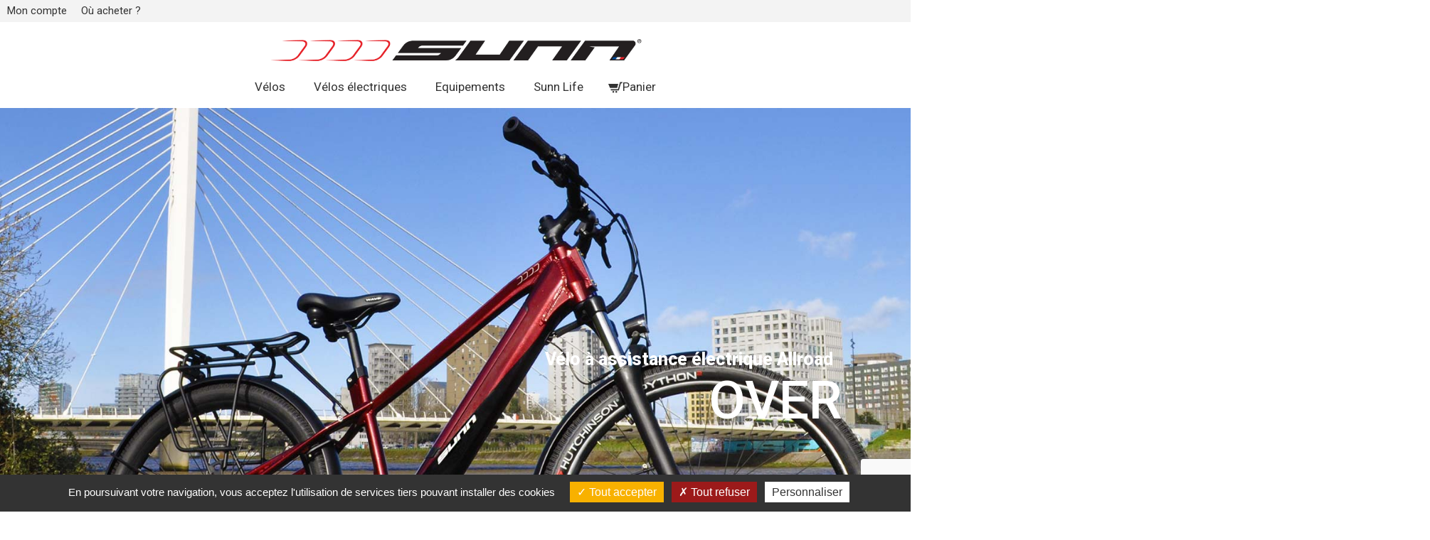

--- FILE ---
content_type: text/html; charset=UTF-8
request_url: https://www.sunn.fr/fr/urb-over/
body_size: 33252
content:
<!DOCTYPE html>
<html lang="fr-FR">
<head>
<meta charset="UTF-8">
<link rel="profile" href="http://gmpg.org/xfn/11">
<link rel="pingback" href="https://www.sunn.fr/xmlrpc.php">
<link rel="shortcut icon" type="image/x-icon" href="/img/favicon.ico" />

<meta name="viewport" content="width=device-width, initial-scale=1" />
<title>Urb Over &#8211; SUNN</title>
<meta name='robots' content='max-image-preview:large' />
<link rel="alternate" href="https://www.sunn.fr/fr/urb-over/" hreflang="fr" />
<link rel="alternate" href="https://www.sunn.fr/en/over/" hreflang="en" />
<link rel='dns-prefetch' href='//www.google.com' />
<link rel='dns-prefetch' href='//fonts.googleapis.com' />
<link rel='dns-prefetch' href='//s.w.org' />
<link rel='stylesheet' id='exprestashop-mCustomScrollbar-css'  href='https://www.sunn.fr/wp_into_sunn/wp-content/plugins/ex-prestashop/assets/css/jquery.mCustomScrollbar.min.css?ver=6.0.11' type='text/css' media='all' />
<link rel='stylesheet' id='exprestashop-owl-css'  href='https://www.sunn.fr/wp_into_sunn/wp-content/plugins/ex-prestashop/assets/css/owl.carousel.min.css?ver=6.0.11' type='text/css' media='all' />
<link rel='stylesheet' id='exprestashop-owl-theme-css'  href='https://www.sunn.fr/wp_into_sunn/wp-content/plugins/ex-prestashop/assets/css/owl.theme.default.min.css?ver=6.0.11' type='text/css' media='all' />
<link rel='stylesheet' id='exprestashop-global-css'  href='https://www.sunn.fr/../themes/autostore/css/global.css?ver=6.0.11' type='text/css' media='all' />
<link rel='stylesheet' id='wp-block-library-css'  href='https://www.sunn.fr/wp_into_sunn/wp-includes/css/dist/block-library/style.min.css?ver=6.0.11' type='text/css' media='all' />
<link rel='stylesheet' id='jet-engine-frontend-css'  href='https://www.sunn.fr/wp_into_sunn/wp-content/plugins/jet-engine/assets/css/frontend.css?ver=3.0.0' type='text/css' media='all' />
<style id='global-styles-inline-css' type='text/css'>
body{--wp--preset--color--black: #000000;--wp--preset--color--cyan-bluish-gray: #abb8c3;--wp--preset--color--white: #ffffff;--wp--preset--color--pale-pink: #f78da7;--wp--preset--color--vivid-red: #cf2e2e;--wp--preset--color--luminous-vivid-orange: #ff6900;--wp--preset--color--luminous-vivid-amber: #fcb900;--wp--preset--color--light-green-cyan: #7bdcb5;--wp--preset--color--vivid-green-cyan: #00d084;--wp--preset--color--pale-cyan-blue: #8ed1fc;--wp--preset--color--vivid-cyan-blue: #0693e3;--wp--preset--color--vivid-purple: #9b51e0;--wp--preset--color--central-palette-3: #EC2024;--wp--preset--color--central-palette-12: #FFA101;--wp--preset--color--central-palette-13: #EB3D3E;--wp--preset--color--central-palette-14: #027BE6;--wp--preset--color--central-palette-4: #231F20;--wp--preset--color--central-palette-15: #FFFFFF;--wp--preset--color--central-palette-10: #A4978E;--wp--preset--color--central-palette-17: #A4978E;--wp--preset--gradient--vivid-cyan-blue-to-vivid-purple: linear-gradient(135deg,rgba(6,147,227,1) 0%,rgb(155,81,224) 100%);--wp--preset--gradient--light-green-cyan-to-vivid-green-cyan: linear-gradient(135deg,rgb(122,220,180) 0%,rgb(0,208,130) 100%);--wp--preset--gradient--luminous-vivid-amber-to-luminous-vivid-orange: linear-gradient(135deg,rgba(252,185,0,1) 0%,rgba(255,105,0,1) 100%);--wp--preset--gradient--luminous-vivid-orange-to-vivid-red: linear-gradient(135deg,rgba(255,105,0,1) 0%,rgb(207,46,46) 100%);--wp--preset--gradient--very-light-gray-to-cyan-bluish-gray: linear-gradient(135deg,rgb(238,238,238) 0%,rgb(169,184,195) 100%);--wp--preset--gradient--cool-to-warm-spectrum: linear-gradient(135deg,rgb(74,234,220) 0%,rgb(151,120,209) 20%,rgb(207,42,186) 40%,rgb(238,44,130) 60%,rgb(251,105,98) 80%,rgb(254,248,76) 100%);--wp--preset--gradient--blush-light-purple: linear-gradient(135deg,rgb(255,206,236) 0%,rgb(152,150,240) 100%);--wp--preset--gradient--blush-bordeaux: linear-gradient(135deg,rgb(254,205,165) 0%,rgb(254,45,45) 50%,rgb(107,0,62) 100%);--wp--preset--gradient--luminous-dusk: linear-gradient(135deg,rgb(255,203,112) 0%,rgb(199,81,192) 50%,rgb(65,88,208) 100%);--wp--preset--gradient--pale-ocean: linear-gradient(135deg,rgb(255,245,203) 0%,rgb(182,227,212) 50%,rgb(51,167,181) 100%);--wp--preset--gradient--electric-grass: linear-gradient(135deg,rgb(202,248,128) 0%,rgb(113,206,126) 100%);--wp--preset--gradient--midnight: linear-gradient(135deg,rgb(2,3,129) 0%,rgb(40,116,252) 100%);--wp--preset--duotone--dark-grayscale: url('#wp-duotone-dark-grayscale');--wp--preset--duotone--grayscale: url('#wp-duotone-grayscale');--wp--preset--duotone--purple-yellow: url('#wp-duotone-purple-yellow');--wp--preset--duotone--blue-red: url('#wp-duotone-blue-red');--wp--preset--duotone--midnight: url('#wp-duotone-midnight');--wp--preset--duotone--magenta-yellow: url('#wp-duotone-magenta-yellow');--wp--preset--duotone--purple-green: url('#wp-duotone-purple-green');--wp--preset--duotone--blue-orange: url('#wp-duotone-blue-orange');--wp--preset--font-size--small: 13px;--wp--preset--font-size--medium: 20px;--wp--preset--font-size--large: 36px;--wp--preset--font-size--x-large: 42px;}.has-black-color{color: var(--wp--preset--color--black) !important;}.has-cyan-bluish-gray-color{color: var(--wp--preset--color--cyan-bluish-gray) !important;}.has-white-color{color: var(--wp--preset--color--white) !important;}.has-pale-pink-color{color: var(--wp--preset--color--pale-pink) !important;}.has-vivid-red-color{color: var(--wp--preset--color--vivid-red) !important;}.has-luminous-vivid-orange-color{color: var(--wp--preset--color--luminous-vivid-orange) !important;}.has-luminous-vivid-amber-color{color: var(--wp--preset--color--luminous-vivid-amber) !important;}.has-light-green-cyan-color{color: var(--wp--preset--color--light-green-cyan) !important;}.has-vivid-green-cyan-color{color: var(--wp--preset--color--vivid-green-cyan) !important;}.has-pale-cyan-blue-color{color: var(--wp--preset--color--pale-cyan-blue) !important;}.has-vivid-cyan-blue-color{color: var(--wp--preset--color--vivid-cyan-blue) !important;}.has-vivid-purple-color{color: var(--wp--preset--color--vivid-purple) !important;}.has-black-background-color{background-color: var(--wp--preset--color--black) !important;}.has-cyan-bluish-gray-background-color{background-color: var(--wp--preset--color--cyan-bluish-gray) !important;}.has-white-background-color{background-color: var(--wp--preset--color--white) !important;}.has-pale-pink-background-color{background-color: var(--wp--preset--color--pale-pink) !important;}.has-vivid-red-background-color{background-color: var(--wp--preset--color--vivid-red) !important;}.has-luminous-vivid-orange-background-color{background-color: var(--wp--preset--color--luminous-vivid-orange) !important;}.has-luminous-vivid-amber-background-color{background-color: var(--wp--preset--color--luminous-vivid-amber) !important;}.has-light-green-cyan-background-color{background-color: var(--wp--preset--color--light-green-cyan) !important;}.has-vivid-green-cyan-background-color{background-color: var(--wp--preset--color--vivid-green-cyan) !important;}.has-pale-cyan-blue-background-color{background-color: var(--wp--preset--color--pale-cyan-blue) !important;}.has-vivid-cyan-blue-background-color{background-color: var(--wp--preset--color--vivid-cyan-blue) !important;}.has-vivid-purple-background-color{background-color: var(--wp--preset--color--vivid-purple) !important;}.has-black-border-color{border-color: var(--wp--preset--color--black) !important;}.has-cyan-bluish-gray-border-color{border-color: var(--wp--preset--color--cyan-bluish-gray) !important;}.has-white-border-color{border-color: var(--wp--preset--color--white) !important;}.has-pale-pink-border-color{border-color: var(--wp--preset--color--pale-pink) !important;}.has-vivid-red-border-color{border-color: var(--wp--preset--color--vivid-red) !important;}.has-luminous-vivid-orange-border-color{border-color: var(--wp--preset--color--luminous-vivid-orange) !important;}.has-luminous-vivid-amber-border-color{border-color: var(--wp--preset--color--luminous-vivid-amber) !important;}.has-light-green-cyan-border-color{border-color: var(--wp--preset--color--light-green-cyan) !important;}.has-vivid-green-cyan-border-color{border-color: var(--wp--preset--color--vivid-green-cyan) !important;}.has-pale-cyan-blue-border-color{border-color: var(--wp--preset--color--pale-cyan-blue) !important;}.has-vivid-cyan-blue-border-color{border-color: var(--wp--preset--color--vivid-cyan-blue) !important;}.has-vivid-purple-border-color{border-color: var(--wp--preset--color--vivid-purple) !important;}.has-vivid-cyan-blue-to-vivid-purple-gradient-background{background: var(--wp--preset--gradient--vivid-cyan-blue-to-vivid-purple) !important;}.has-light-green-cyan-to-vivid-green-cyan-gradient-background{background: var(--wp--preset--gradient--light-green-cyan-to-vivid-green-cyan) !important;}.has-luminous-vivid-amber-to-luminous-vivid-orange-gradient-background{background: var(--wp--preset--gradient--luminous-vivid-amber-to-luminous-vivid-orange) !important;}.has-luminous-vivid-orange-to-vivid-red-gradient-background{background: var(--wp--preset--gradient--luminous-vivid-orange-to-vivid-red) !important;}.has-very-light-gray-to-cyan-bluish-gray-gradient-background{background: var(--wp--preset--gradient--very-light-gray-to-cyan-bluish-gray) !important;}.has-cool-to-warm-spectrum-gradient-background{background: var(--wp--preset--gradient--cool-to-warm-spectrum) !important;}.has-blush-light-purple-gradient-background{background: var(--wp--preset--gradient--blush-light-purple) !important;}.has-blush-bordeaux-gradient-background{background: var(--wp--preset--gradient--blush-bordeaux) !important;}.has-luminous-dusk-gradient-background{background: var(--wp--preset--gradient--luminous-dusk) !important;}.has-pale-ocean-gradient-background{background: var(--wp--preset--gradient--pale-ocean) !important;}.has-electric-grass-gradient-background{background: var(--wp--preset--gradient--electric-grass) !important;}.has-midnight-gradient-background{background: var(--wp--preset--gradient--midnight) !important;}.has-small-font-size{font-size: var(--wp--preset--font-size--small) !important;}.has-medium-font-size{font-size: var(--wp--preset--font-size--medium) !important;}.has-large-font-size{font-size: var(--wp--preset--font-size--large) !important;}.has-x-large-font-size{font-size: var(--wp--preset--font-size--x-large) !important;}
</style>
<link rel='stylesheet' id='contact-form-7-css'  href='https://www.sunn.fr/wp_into_sunn/wp-content/plugins/contact-form-7/includes/css/styles.css?ver=5.6' type='text/css' media='all' />
<link rel='stylesheet' id='font-awesome-css'  href='https://www.sunn.fr/wp_into_sunn/wp-content/plugins/elementor/assets/lib/font-awesome/css/font-awesome.min.css?ver=4.7.0' type='text/css' media='all' />
<link rel='stylesheet' id='kava-parent-theme-style-css'  href='https://www.sunn.fr/wp_into_sunn/wp-content/themes/kava/style.css?ver=2.0.2' type='text/css' media='all' />
<link rel='stylesheet' id='kava-theme-style-css'  href='https://www.sunn.fr/wp_into_sunn/wp-content/themes/kava-child/style.css?ver=2.0.2' type='text/css' media='all' />
<link rel='stylesheet' id='cx-google-fonts-kava-css'  href='//fonts.googleapis.com/css?family=Roboto%3A300%2C400%2C500%2C900%7CMontserrat%3A700&#038;subset=latin&#038;ver=6.0.11' type='text/css' media='all' />
<link rel='stylesheet' id='cx-google-fonts-jet_menu_options-css'  href='//fonts.googleapis.com/css?family=Montserrat%3A&#038;subset&#038;ver=6.0.11' type='text/css' media='all' />
<link rel='stylesheet' id='font-awesome-all-css'  href='https://www.sunn.fr/wp_into_sunn/wp-content/plugins/jet-menu/assets/public/lib/font-awesome/css/all.min.css?ver=5.12.0' type='text/css' media='all' />
<link rel='stylesheet' id='font-awesome-v4-shims-css'  href='https://www.sunn.fr/wp_into_sunn/wp-content/plugins/jet-menu/assets/public/lib/font-awesome/css/v4-shims.min.css?ver=5.12.0' type='text/css' media='all' />
<link rel='stylesheet' id='jet-menu-public-styles-css'  href='https://www.sunn.fr/wp_into_sunn/wp-content/plugins/jet-menu/assets/public/css/public.css?ver=2.1.7' type='text/css' media='all' />
<link rel='stylesheet' id='jet-popup-frontend-css'  href='https://www.sunn.fr/wp_into_sunn/wp-content/plugins/jet-popup/assets/css/jet-popup-frontend.css?ver=1.5.6' type='text/css' media='all' />
<link rel='stylesheet' id='mediaelement-css'  href='https://www.sunn.fr/wp_into_sunn/wp-includes/js/mediaelement/mediaelementplayer-legacy.min.css?ver=4.2.16' type='text/css' media='all' />
<link rel='stylesheet' id='photoswipe-css'  href='https://www.sunn.fr/wp_into_sunn/wp-content/plugins/jet-woo-product-gallery/assets/lib/photoswipe/css/photoswipe.min.css?ver=2.1.2' type='text/css' media='all' />
<link rel='stylesheet' id='photoswipe-default-skin-css'  href='https://www.sunn.fr/wp_into_sunn/wp-content/plugins/jet-woo-product-gallery/assets/lib/photoswipe/css/default-skin/default-skin.min.css?ver=2.1.2' type='text/css' media='all' />
<link rel='stylesheet' id='jet-woo-product-gallery-css'  href='https://www.sunn.fr/wp_into_sunn/wp-content/plugins/jet-woo-product-gallery/assets/css/jet-woo-product-gallery.css?ver=2.1.2' type='text/css' media='all' />
<link rel='stylesheet' id='jet-blocks-css'  href='https://www.sunn.fr/wp_into_sunn/wp-content/plugins/jet-blocks/assets/css/jet-blocks.css?ver=1.3.2' type='text/css' media='all' />
<link rel='stylesheet' id='jet-elements-css'  href='https://www.sunn.fr/wp_into_sunn/wp-content/plugins/jet-elements/assets/css/jet-elements.css?ver=2.6.6' type='text/css' media='all' />
<link rel='stylesheet' id='jet-elements-skin-css'  href='https://www.sunn.fr/wp_into_sunn/wp-content/plugins/jet-elements/assets/css/jet-elements-skin.css?ver=2.6.6' type='text/css' media='all' />
<link rel='stylesheet' id='elementor-icons-css'  href='https://www.sunn.fr/wp_into_sunn/wp-content/plugins/elementor/assets/lib/eicons/css/elementor-icons.min.css?ver=5.15.0' type='text/css' media='all' />
<link rel='stylesheet' id='elementor-frontend-legacy-css'  href='https://www.sunn.fr/wp_into_sunn/wp-content/plugins/elementor/assets/css/frontend-legacy.min.css?ver=3.6.6' type='text/css' media='all' />
<link rel='stylesheet' id='elementor-frontend-css'  href='https://www.sunn.fr/wp_into_sunn/wp-content/plugins/elementor/assets/css/frontend.min.css?ver=3.6.6' type='text/css' media='all' />
<link rel='stylesheet' id='elementor-post-27-css'  href='https://www.sunn.fr/wp_into_sunn/wp-content/uploads/elementor/css/post-27.css?ver=1666164681' type='text/css' media='all' />
<link rel='stylesheet' id='jet-blog-css'  href='https://www.sunn.fr/wp_into_sunn/wp-content/plugins/jet-blog/assets/css/jet-blog.css?ver=2.3.0' type='text/css' media='all' />
<link rel='stylesheet' id='jet-tabs-frontend-css'  href='https://www.sunn.fr/wp_into_sunn/wp-content/plugins/jet-tabs/assets/css/jet-tabs-frontend.css?ver=2.1.17' type='text/css' media='all' />
<link rel='stylesheet' id='jet-tricks-frontend-css'  href='https://www.sunn.fr/wp_into_sunn/wp-content/plugins/jet-tricks/assets/css/jet-tricks-frontend.css?ver=1.4.1' type='text/css' media='all' />
<link rel='stylesheet' id='elementor-global-css'  href='https://www.sunn.fr/wp_into_sunn/wp-content/uploads/elementor/css/global.css?ver=1656581979' type='text/css' media='all' />
<link rel='stylesheet' id='elementor-post-7638-css'  href='https://www.sunn.fr/wp_into_sunn/wp-content/uploads/elementor/css/post-7638.css?ver=1710237429' type='text/css' media='all' />
<link rel='stylesheet' id='elementor-post-6511-css'  href='https://www.sunn.fr/wp_into_sunn/wp-content/uploads/elementor/css/post-6511.css?ver=1686834913' type='text/css' media='all' />
<link rel='stylesheet' id='elementor-post-1752-css'  href='https://www.sunn.fr/wp_into_sunn/wp-content/uploads/elementor/css/post-1752.css?ver=1741185128' type='text/css' media='all' />
<link rel='stylesheet' id='google-fonts-1-css'  href='https://fonts.googleapis.com/css?family=Roboto%3A100%2C100italic%2C200%2C200italic%2C300%2C300italic%2C400%2C400italic%2C500%2C500italic%2C600%2C600italic%2C700%2C700italic%2C800%2C800italic%2C900%2C900italic%7CRaleway%3A100%2C100italic%2C200%2C200italic%2C300%2C300italic%2C400%2C400italic%2C500%2C500italic%2C600%2C600italic%2C700%2C700italic%2C800%2C800italic%2C900%2C900italic%7CMontserrat%3A100%2C100italic%2C200%2C200italic%2C300%2C300italic%2C400%2C400italic%2C500%2C500italic%2C600%2C600italic%2C700%2C700italic%2C800%2C800italic%2C900%2C900italic%7COswald%3A100%2C100italic%2C200%2C200italic%2C300%2C300italic%2C400%2C400italic%2C500%2C500italic%2C600%2C600italic%2C700%2C700italic%2C800%2C800italic%2C900%2C900italic&#038;display=auto&#038;ver=6.0.11' type='text/css' media='all' />
<link rel='stylesheet' id='elementor-icons-shared-0-css'  href='https://www.sunn.fr/wp_into_sunn/wp-content/plugins/elementor/assets/lib/font-awesome/css/fontawesome.min.css?ver=5.15.3' type='text/css' media='all' />
<link rel='stylesheet' id='elementor-icons-fa-solid-css'  href='https://www.sunn.fr/wp_into_sunn/wp-content/plugins/elementor/assets/lib/font-awesome/css/solid.min.css?ver=5.15.3' type='text/css' media='all' />
<link rel='stylesheet' id='elementor-icons-fa-brands-css'  href='https://www.sunn.fr/wp_into_sunn/wp-content/plugins/elementor/assets/lib/font-awesome/css/brands.min.css?ver=5.15.3' type='text/css' media='all' />
<script type='text/javascript' src='https://www.sunn.fr/wp_into_sunn/wp-includes/js/jquery/jquery.min.js?ver=3.6.0' id='jquery-core-js'></script>
<script type='text/javascript' src='https://www.sunn.fr/wp_into_sunn/wp-includes/js/jquery/jquery-migrate.min.js?ver=3.3.2' id='jquery-migrate-js'></script>
<script type='text/javascript' src='https://www.sunn.fr/wp_into_sunn/wp-content/plugins/ex-prestashop/assets/js/exprestashop.js?1_1_1&#038;ver=6.0.11' id='exprestashop-js'></script>
<script type='text/javascript' src='https://www.sunn.fr/wp_into_sunn/wp-content/plugins/ex-prestashop/assets/js/owl-carousel.js?ver=6.0.11' id='exprestashop-owl-js'></script>
<script type='text/javascript' src='https://www.sunn.fr/wp_into_sunn/wp-content/plugins/ex-prestashop/assets/js/jquery.easing.compatibility.js?ver=6.0.11' id='exprestashop-easying-js'></script>
<link rel="https://api.w.org/" href="https://www.sunn.fr/wp-json/" /><link rel="alternate" type="application/json" href="https://www.sunn.fr/wp-json/wp/v2/pages/7638" /><link rel="canonical" href="https://www.sunn.fr/fr/urb-over/" />
<link rel='shortlink' href='https://www.sunn.fr/?p=7638' />
<meta name="generator" content="Powered by Slider Revolution 6.5.31 - responsive, Mobile-Friendly Slider Plugin for WordPress with comfortable drag and drop interface." />
<style id="kt_central_palette_gutenberg_css" type="text/css">.has-central-palette-3-color{color:#EC2024 !important}.has-central-palette-3-background-color{background-color:#EC2024 !important}.has-central-palette-12-color{color:#FFA101 !important}.has-central-palette-12-background-color{background-color:#FFA101 !important}.has-central-palette-13-color{color:#EB3D3E !important}.has-central-palette-13-background-color{background-color:#EB3D3E !important}.has-central-palette-14-color{color:#027BE6 !important}.has-central-palette-14-background-color{background-color:#027BE6 !important}.has-central-palette-4-color{color:#231F20 !important}.has-central-palette-4-background-color{background-color:#231F20 !important}.has-central-palette-15-color{color:#FFFFFF !important}.has-central-palette-15-background-color{background-color:#FFFFFF !important}.has-central-palette-10-color{color:#A4978E !important}.has-central-palette-10-background-color{background-color:#A4978E !important}.has-central-palette-17-color{color:#A4978E !important}.has-central-palette-17-background-color{background-color:#A4978E !important}
</style>
<script>function setREVStartSize(e){
			//window.requestAnimationFrame(function() {
				window.RSIW = window.RSIW===undefined ? window.innerWidth : window.RSIW;
				window.RSIH = window.RSIH===undefined ? window.innerHeight : window.RSIH;
				try {
					var pw = document.getElementById(e.c).parentNode.offsetWidth,
						newh;
					pw = pw===0 || isNaN(pw) || (e.l=="fullwidth" || e.layout=="fullwidth") ? window.RSIW : pw;
					e.tabw = e.tabw===undefined ? 0 : parseInt(e.tabw);
					e.thumbw = e.thumbw===undefined ? 0 : parseInt(e.thumbw);
					e.tabh = e.tabh===undefined ? 0 : parseInt(e.tabh);
					e.thumbh = e.thumbh===undefined ? 0 : parseInt(e.thumbh);
					e.tabhide = e.tabhide===undefined ? 0 : parseInt(e.tabhide);
					e.thumbhide = e.thumbhide===undefined ? 0 : parseInt(e.thumbhide);
					e.mh = e.mh===undefined || e.mh=="" || e.mh==="auto" ? 0 : parseInt(e.mh,0);
					if(e.layout==="fullscreen" || e.l==="fullscreen")
						newh = Math.max(e.mh,window.RSIH);
					else{
						e.gw = Array.isArray(e.gw) ? e.gw : [e.gw];
						for (var i in e.rl) if (e.gw[i]===undefined || e.gw[i]===0) e.gw[i] = e.gw[i-1];
						e.gh = e.el===undefined || e.el==="" || (Array.isArray(e.el) && e.el.length==0)? e.gh : e.el;
						e.gh = Array.isArray(e.gh) ? e.gh : [e.gh];
						for (var i in e.rl) if (e.gh[i]===undefined || e.gh[i]===0) e.gh[i] = e.gh[i-1];
											
						var nl = new Array(e.rl.length),
							ix = 0,
							sl;
						e.tabw = e.tabhide>=pw ? 0 : e.tabw;
						e.thumbw = e.thumbhide>=pw ? 0 : e.thumbw;
						e.tabh = e.tabhide>=pw ? 0 : e.tabh;
						e.thumbh = e.thumbhide>=pw ? 0 : e.thumbh;
						for (var i in e.rl) nl[i] = e.rl[i]<window.RSIW ? 0 : e.rl[i];
						sl = nl[0];
						for (var i in nl) if (sl>nl[i] && nl[i]>0) { sl = nl[i]; ix=i;}
						var m = pw>(e.gw[ix]+e.tabw+e.thumbw) ? 1 : (pw-(e.tabw+e.thumbw)) / (e.gw[ix]);
						newh =  (e.gh[ix] * m) + (e.tabh + e.thumbh);
					}
					var el = document.getElementById(e.c);
					if (el!==null && el) el.style.height = newh+"px";
					el = document.getElementById(e.c+"_wrapper");
					if (el!==null && el) {
						el.style.height = newh+"px";
						el.style.display = "block";
					}
				} catch(e){
					console.log("Failure at Presize of Slider:" + e)
				}
			//});
		  };</script>
		<style type="text/css" id="wp-custom-css">
			.elementor-element-3088ab4, .elementor-element-bd9436c,
.elementor-element-58c7138, .elementor-element-2371973,
.elementor-element-f2818f4 {
	position: absolute;
    z-index: 100;
    height: 100%;
}
.elementor-element-3088ab4>.elementor-widget-container, .elementor-element-bd9436c>.elementor-widget-container, .elementor-element-58c7138>.elementor-widget-container, .elementor-element-2371973>.elementor-widget-container, .elementor-element-f2818f4>.elementor-widget-container {
	position: relative;
  height: 100%;
}
.elementor-element-3088ab4 .jet-headline, .elementor-element-bd9436c .jet-headline, .elementor-element-58c7138 .jet-headline, .elementor-element-2371973 .jet-headline, .elementor-element-f2818f4 .jet-headline {
	position: relative;
  height: 100%;
}
.elementor-element-3088ab4 .jet-headline>.jet-headline__link, .elementor-element-bd9436c .jet-headline>.jet-headline__link, .elementor-element-58c7138 .jet-headline>.jet-headline__link, .elementor-element-2371973 .jet-headline>.jet-headline__link, .elementor-element-f2818f4 .jet-headline>.jet-headline__link {
	position: relative;
  height: 100%;
  opacity: 0;
}		</style>
		

<script type="text/javascript" src="/tarteaucitron/tarteaucitron.js"></script>

<script type="text/javascript">
      var tarteaucitronForceLanguage = 'fr';
    tarteaucitron.init({
    "privacyUrl": "javascript:window.open('/fr/sunn-donnees-personnelles/');", 
    "hashtag": "#tarteaucitron",     "cookieName": "tarteaucitron", 
    "orientation": "bottom",    
      "groupServices": false,                        
    "showAlertSmall": false,     "cookieslist": false,                        
      "closePopup": false, 
      "showIcon": false,       //"iconSrc": "",       "iconPosition": "BottomRight", 
    "adblocker": false,                        
      "DenyAllCta" : false,       "AcceptAllCta" : true,       "highPrivacy": true, 
    "handleBrowserDNTRequest": false, 
    "removeCredit": true,     "moreInfoLink": false, 
      "useExternalCss": false,       "useExternalJs": false,                       
      "readmoreLink": "", 
      "mandatory": true,     });
    </script>

<style>
    @media (max-width: 767px){
    body {
      border: 1px solid transparent;
    }
    .jet-mobile-menu__container-inner {
      overflow-y: scroll !important;
    }
    body.jet-menu-body-blocker, .jet-menu-body-blocker main {
      overflow-y: hidden !important;
      height: 85vh;
    }
  }
  .jet-menu-badge__inner { display: none !important; }   </style>


</head>


<body class="page-template page-template-elementor_header_footer page page-id-7638 layout-fullwidth blog- jet-mega-menu-location elementor-default elementor-template-full-width elementor-kit-27 elementor-page elementor-page-7638" id="ptypeproduct">
	
<svg xmlns="http://www.w3.org/2000/svg" viewBox="0 0 0 0" width="0" height="0" focusable="false" role="none" style="visibility: hidden; position: absolute; left: -9999px; overflow: hidden;" ><defs><filter id="wp-duotone-dark-grayscale"><feColorMatrix color-interpolation-filters="sRGB" type="matrix" values=" .299 .587 .114 0 0 .299 .587 .114 0 0 .299 .587 .114 0 0 .299 .587 .114 0 0 " /><feComponentTransfer color-interpolation-filters="sRGB" ><feFuncR type="table" tableValues="0 0.49803921568627" /><feFuncG type="table" tableValues="0 0.49803921568627" /><feFuncB type="table" tableValues="0 0.49803921568627" /><feFuncA type="table" tableValues="1 1" /></feComponentTransfer><feComposite in2="SourceGraphic" operator="in" /></filter></defs></svg><svg xmlns="http://www.w3.org/2000/svg" viewBox="0 0 0 0" width="0" height="0" focusable="false" role="none" style="visibility: hidden; position: absolute; left: -9999px; overflow: hidden;" ><defs><filter id="wp-duotone-grayscale"><feColorMatrix color-interpolation-filters="sRGB" type="matrix" values=" .299 .587 .114 0 0 .299 .587 .114 0 0 .299 .587 .114 0 0 .299 .587 .114 0 0 " /><feComponentTransfer color-interpolation-filters="sRGB" ><feFuncR type="table" tableValues="0 1" /><feFuncG type="table" tableValues="0 1" /><feFuncB type="table" tableValues="0 1" /><feFuncA type="table" tableValues="1 1" /></feComponentTransfer><feComposite in2="SourceGraphic" operator="in" /></filter></defs></svg><svg xmlns="http://www.w3.org/2000/svg" viewBox="0 0 0 0" width="0" height="0" focusable="false" role="none" style="visibility: hidden; position: absolute; left: -9999px; overflow: hidden;" ><defs><filter id="wp-duotone-purple-yellow"><feColorMatrix color-interpolation-filters="sRGB" type="matrix" values=" .299 .587 .114 0 0 .299 .587 .114 0 0 .299 .587 .114 0 0 .299 .587 .114 0 0 " /><feComponentTransfer color-interpolation-filters="sRGB" ><feFuncR type="table" tableValues="0.54901960784314 0.98823529411765" /><feFuncG type="table" tableValues="0 1" /><feFuncB type="table" tableValues="0.71764705882353 0.25490196078431" /><feFuncA type="table" tableValues="1 1" /></feComponentTransfer><feComposite in2="SourceGraphic" operator="in" /></filter></defs></svg><svg xmlns="http://www.w3.org/2000/svg" viewBox="0 0 0 0" width="0" height="0" focusable="false" role="none" style="visibility: hidden; position: absolute; left: -9999px; overflow: hidden;" ><defs><filter id="wp-duotone-blue-red"><feColorMatrix color-interpolation-filters="sRGB" type="matrix" values=" .299 .587 .114 0 0 .299 .587 .114 0 0 .299 .587 .114 0 0 .299 .587 .114 0 0 " /><feComponentTransfer color-interpolation-filters="sRGB" ><feFuncR type="table" tableValues="0 1" /><feFuncG type="table" tableValues="0 0.27843137254902" /><feFuncB type="table" tableValues="0.5921568627451 0.27843137254902" /><feFuncA type="table" tableValues="1 1" /></feComponentTransfer><feComposite in2="SourceGraphic" operator="in" /></filter></defs></svg><svg xmlns="http://www.w3.org/2000/svg" viewBox="0 0 0 0" width="0" height="0" focusable="false" role="none" style="visibility: hidden; position: absolute; left: -9999px; overflow: hidden;" ><defs><filter id="wp-duotone-midnight"><feColorMatrix color-interpolation-filters="sRGB" type="matrix" values=" .299 .587 .114 0 0 .299 .587 .114 0 0 .299 .587 .114 0 0 .299 .587 .114 0 0 " /><feComponentTransfer color-interpolation-filters="sRGB" ><feFuncR type="table" tableValues="0 0" /><feFuncG type="table" tableValues="0 0.64705882352941" /><feFuncB type="table" tableValues="0 1" /><feFuncA type="table" tableValues="1 1" /></feComponentTransfer><feComposite in2="SourceGraphic" operator="in" /></filter></defs></svg><svg xmlns="http://www.w3.org/2000/svg" viewBox="0 0 0 0" width="0" height="0" focusable="false" role="none" style="visibility: hidden; position: absolute; left: -9999px; overflow: hidden;" ><defs><filter id="wp-duotone-magenta-yellow"><feColorMatrix color-interpolation-filters="sRGB" type="matrix" values=" .299 .587 .114 0 0 .299 .587 .114 0 0 .299 .587 .114 0 0 .299 .587 .114 0 0 " /><feComponentTransfer color-interpolation-filters="sRGB" ><feFuncR type="table" tableValues="0.78039215686275 1" /><feFuncG type="table" tableValues="0 0.94901960784314" /><feFuncB type="table" tableValues="0.35294117647059 0.47058823529412" /><feFuncA type="table" tableValues="1 1" /></feComponentTransfer><feComposite in2="SourceGraphic" operator="in" /></filter></defs></svg><svg xmlns="http://www.w3.org/2000/svg" viewBox="0 0 0 0" width="0" height="0" focusable="false" role="none" style="visibility: hidden; position: absolute; left: -9999px; overflow: hidden;" ><defs><filter id="wp-duotone-purple-green"><feColorMatrix color-interpolation-filters="sRGB" type="matrix" values=" .299 .587 .114 0 0 .299 .587 .114 0 0 .299 .587 .114 0 0 .299 .587 .114 0 0 " /><feComponentTransfer color-interpolation-filters="sRGB" ><feFuncR type="table" tableValues="0.65098039215686 0.40392156862745" /><feFuncG type="table" tableValues="0 1" /><feFuncB type="table" tableValues="0.44705882352941 0.4" /><feFuncA type="table" tableValues="1 1" /></feComponentTransfer><feComposite in2="SourceGraphic" operator="in" /></filter></defs></svg><svg xmlns="http://www.w3.org/2000/svg" viewBox="0 0 0 0" width="0" height="0" focusable="false" role="none" style="visibility: hidden; position: absolute; left: -9999px; overflow: hidden;" ><defs><filter id="wp-duotone-blue-orange"><feColorMatrix color-interpolation-filters="sRGB" type="matrix" values=" .299 .587 .114 0 0 .299 .587 .114 0 0 .299 .587 .114 0 0 .299 .587 .114 0 0 " /><feComponentTransfer color-interpolation-filters="sRGB" ><feFuncR type="table" tableValues="0.098039215686275 1" /><feFuncG type="table" tableValues="0 0.66274509803922" /><feFuncB type="table" tableValues="0.84705882352941 0.41960784313725" /><feFuncA type="table" tableValues="1 1" /></feComponentTransfer><feComposite in2="SourceGraphic" operator="in" /></filter></defs></svg>
	<header id="masthead" class="site-header ">
				<div data-elementor-type="jet_header" data-elementor-id="6511" class="elementor elementor-6511">
						<div class="elementor-inner">
				<div class="elementor-section-wrap">
									<section class="elementor-section elementor-top-section elementor-element elementor-element-e79b54e elementor-section-full_width elementor-section-height-default elementor-section-height-default" data-id="e79b54e" data-element_type="section" data-settings="{&quot;jet_parallax_layout_list&quot;:[{&quot;jet_parallax_layout_image&quot;:{&quot;url&quot;:&quot;&quot;,&quot;id&quot;:&quot;&quot;},&quot;_id&quot;:&quot;f150606&quot;,&quot;jet_parallax_layout_image_tablet&quot;:{&quot;url&quot;:&quot;&quot;,&quot;id&quot;:&quot;&quot;},&quot;jet_parallax_layout_image_mobile&quot;:{&quot;url&quot;:&quot;&quot;,&quot;id&quot;:&quot;&quot;},&quot;jet_parallax_layout_speed&quot;:{&quot;unit&quot;:&quot;%&quot;,&quot;size&quot;:50,&quot;sizes&quot;:[]},&quot;jet_parallax_layout_type&quot;:&quot;scroll&quot;,&quot;jet_parallax_layout_direction&quot;:null,&quot;jet_parallax_layout_fx_direction&quot;:null,&quot;jet_parallax_layout_z_index&quot;:&quot;&quot;,&quot;jet_parallax_layout_bg_x&quot;:50,&quot;jet_parallax_layout_bg_x_tablet&quot;:&quot;&quot;,&quot;jet_parallax_layout_bg_x_mobile&quot;:&quot;&quot;,&quot;jet_parallax_layout_bg_y&quot;:50,&quot;jet_parallax_layout_bg_y_tablet&quot;:&quot;&quot;,&quot;jet_parallax_layout_bg_y_mobile&quot;:&quot;&quot;,&quot;jet_parallax_layout_bg_size&quot;:&quot;auto&quot;,&quot;jet_parallax_layout_bg_size_tablet&quot;:&quot;&quot;,&quot;jet_parallax_layout_bg_size_mobile&quot;:&quot;&quot;,&quot;jet_parallax_layout_animation_prop&quot;:&quot;transform&quot;,&quot;jet_parallax_layout_on&quot;:[&quot;desktop&quot;,&quot;tablet&quot;]}],&quot;background_background&quot;:&quot;classic&quot;}">
						<div class="elementor-container elementor-column-gap-default">
							<div class="elementor-row">
					<div class="elementor-column elementor-col-100 elementor-top-column elementor-element elementor-element-2b012f1" data-id="2b012f1" data-element_type="column">
			<div class="elementor-column-wrap elementor-element-populated">
							<div class="elementor-widget-wrap">
						<div class="elementor-element elementor-element-7d3f116 elementor-widget elementor-widget-jet-mega-menu" data-id="7d3f116" data-element_type="widget" data-widget_type="jet-mega-menu.default">
				<div class="elementor-widget-container">
			<div class="jet-mega-menu jet-mega-menu--layout-horizontal jet-mega-menu--sub-position-right jet-mega-menu--dropdown-layout-default jet-mega-menu--dropdown-position-right jet-mega-menu--animation-none jet-mega-menu--location-elementor  " data-settings='{"menuId":"12","menuUniqId":"697d4aa0cfec0","rollUp":false,"layout":"horizontal","subEvent":"hover","subTrigger":"item","subPosition":"right","megaWidthType":"container","megaWidthSelector":"","breakpoint":0}'><div class="jet-mega-menu-toggle" tabindex="1" aria-label="Open/Close Menu"><div class="jet-mega-menu-toggle-icon jet-mega-menu-toggle-icon--default-state"><i class="fas fa-bars"></i></div><div class="jet-mega-menu-toggle-icon jet-mega-menu-toggle-icon--opened-state"><i class="fas fa-times"></i></div></div><div class="jet-mega-menu-container"><ul class="jet-mega-menu-list" role="navigation"><li id="jet-mega-menu-item-1141" class="jet-mega-menu-item jet-mega-menu-item-type-custom jet-mega-menu-item-object-custom jet-mega-menu-item--default jet-mega-menu-item--top-level jet-mega-menu-item-1141"><div class="jet-mega-menu-item__inner" tabindex="1" aria-label="Mon compte"><a href="/fr/mon-compte" class="jet-mega-menu-item__link jet-mega-menu-item__link--top-level"><div class="jet-mega-menu-item__title"><div class="jet-mega-menu-item__label">Mon compte</div></div></a></div></li>
<li id="jet-mega-menu-item-1142" class="jet-mega-menu-item jet-mega-menu-item-type-custom jet-mega-menu-item-object-custom jet-mega-menu-item--default jet-mega-menu-item--top-level jet-mega-menu-item-1142"><div class="jet-mega-menu-item__inner" tabindex="1" aria-label="Où acheter ?"><a href="https://www.sunn.fr/fr/revendeurs" class="jet-mega-menu-item__link jet-mega-menu-item__link--top-level"><div class="jet-mega-menu-item__title"><div class="jet-mega-menu-item__label">Où acheter ?</div></div></a></div></li>
</ul></div></div>		</div>
				</div>
						</div>
					</div>
		</div>
								</div>
					</div>
		</section>
				<section class="elementor-section elementor-top-section elementor-element elementor-element-213d940 elementor-section-full_width elementor-section-height-default elementor-section-height-default" data-id="213d940" data-element_type="section" data-settings="{&quot;jet_parallax_layout_list&quot;:[{&quot;jet_parallax_layout_image&quot;:{&quot;url&quot;:&quot;&quot;,&quot;id&quot;:&quot;&quot;},&quot;_id&quot;:&quot;f150606&quot;,&quot;jet_parallax_layout_image_tablet&quot;:{&quot;url&quot;:&quot;&quot;,&quot;id&quot;:&quot;&quot;},&quot;jet_parallax_layout_image_mobile&quot;:{&quot;url&quot;:&quot;&quot;,&quot;id&quot;:&quot;&quot;},&quot;jet_parallax_layout_speed&quot;:{&quot;unit&quot;:&quot;%&quot;,&quot;size&quot;:50,&quot;sizes&quot;:[]},&quot;jet_parallax_layout_type&quot;:&quot;scroll&quot;,&quot;jet_parallax_layout_direction&quot;:null,&quot;jet_parallax_layout_fx_direction&quot;:null,&quot;jet_parallax_layout_z_index&quot;:&quot;&quot;,&quot;jet_parallax_layout_bg_x&quot;:50,&quot;jet_parallax_layout_bg_x_tablet&quot;:&quot;&quot;,&quot;jet_parallax_layout_bg_x_mobile&quot;:&quot;&quot;,&quot;jet_parallax_layout_bg_y&quot;:50,&quot;jet_parallax_layout_bg_y_tablet&quot;:&quot;&quot;,&quot;jet_parallax_layout_bg_y_mobile&quot;:&quot;&quot;,&quot;jet_parallax_layout_bg_size&quot;:&quot;auto&quot;,&quot;jet_parallax_layout_bg_size_tablet&quot;:&quot;&quot;,&quot;jet_parallax_layout_bg_size_mobile&quot;:&quot;&quot;,&quot;jet_parallax_layout_animation_prop&quot;:&quot;transform&quot;,&quot;jet_parallax_layout_on&quot;:[&quot;desktop&quot;,&quot;tablet&quot;]}],&quot;background_background&quot;:&quot;slideshow&quot;,&quot;background_slideshow_gallery&quot;:[],&quot;background_slideshow_loop&quot;:&quot;yes&quot;,&quot;background_slideshow_slide_duration&quot;:5000,&quot;background_slideshow_slide_transition&quot;:&quot;fade&quot;,&quot;background_slideshow_transition_duration&quot;:500}">
						<div class="elementor-container elementor-column-gap-default">
							<div class="elementor-row">
					<div class="elementor-column elementor-col-100 elementor-top-column elementor-element elementor-element-b407de8" data-id="b407de8" data-element_type="column" data-settings="{&quot;background_background&quot;:&quot;classic&quot;}">
			<div class="elementor-column-wrap elementor-element-populated">
							<div class="elementor-widget-wrap">
						<div class="elementor-element elementor-element-e13490e elementor-widget elementor-widget-jet-logo" data-id="e13490e" data-element_type="widget" data-widget_type="jet-logo.default">
				<div class="elementor-widget-container">
			<div class="elementor-jet-logo jet-blocks"><div class="jet-logo jet-logo-type-image jet-logo-display-block">
<a href="https://www.sunn.fr/" class="jet-logo__link"><img src="https://www.sunn.fr/wp_into_sunn/wp-content/uploads/2020/08/logo_Sunn_noir_web_horizon_HOME_530.png" class="jet-logo__img" alt="SUNN" width="530" height="38" srcset="https://www.sunn.fr/wp_into_sunn/wp-content/uploads/2020/08/logo_Sunn_noir_web_horizon_HOME_530.png 2x"></a></div>
</div>		</div>
				</div>
				<div class="elementor-element elementor-element-098b776 elementor-widget elementor-widget-jet-mega-menu" data-id="098b776" data-element_type="widget" data-widget_type="jet-mega-menu.default">
				<div class="elementor-widget-container">
			<div class="jet-mega-menu jet-mega-menu--layout-horizontal jet-mega-menu--sub-position-right jet-mega-menu--dropdown-layout-default jet-mega-menu--dropdown-position-right jet-mega-menu--animation-none jet-mega-menu--location-elementor  " data-settings='{"menuId":"16","menuUniqId":"697d4aa0e0ee8","rollUp":false,"layout":"horizontal","subEvent":"hover","subTrigger":"submarker","subPosition":"right","megaWidthType":"selector","megaWidthSelector":".site-header","breakpoint":768}'><div class="jet-mega-menu-toggle" tabindex="1" aria-label="Open/Close Menu"><div class="jet-mega-menu-toggle-icon jet-mega-menu-toggle-icon--default-state"><i class="fas fa-bars"></i></div><div class="jet-mega-menu-toggle-icon jet-mega-menu-toggle-icon--opened-state"><i class="fas fa-times"></i></div></div><div class="jet-mega-menu-container"><ul class="jet-mega-menu-list" role="navigation"><li id="jet-mega-menu-item-6512" class="jet-mega-menu-item jet-mega-menu-item-type-custom jet-mega-menu-item-object-custom jet-mega-menu-item--mega jet-mega-menu-item-has-children jet-mega-menu-item--top-level jet-mega-menu-item-6512"><div class="jet-mega-menu-item__inner" tabindex="1" aria-label="Vélos"><a href="#" class="jet-mega-menu-item__link jet-mega-menu-item__link--top-level"><div class="jet-mega-menu-item__title"><div class="jet-mega-menu-item__label">Vélos</div></div></a></div><div class="jet-mega-menu-mega-container" data-template-id="6519" data-position="default"><div class="jet-mega-menu-mega-container__inner">		<div data-elementor-type="wp-post" data-elementor-id="6519" class="elementor elementor-6519">
						<div class="elementor-inner">
				<div class="elementor-section-wrap">
									<section class="elementor-section elementor-top-section elementor-element elementor-element-8beaa4f elementor-section-full_width elementor-section-height-default elementor-section-height-default" data-id="8beaa4f" data-element_type="section" data-settings="{&quot;jet_parallax_layout_list&quot;:[{&quot;jet_parallax_layout_image&quot;:{&quot;url&quot;:&quot;&quot;,&quot;id&quot;:&quot;&quot;},&quot;_id&quot;:&quot;90271d9&quot;,&quot;jet_parallax_layout_image_tablet&quot;:{&quot;url&quot;:&quot;&quot;,&quot;id&quot;:&quot;&quot;},&quot;jet_parallax_layout_image_mobile&quot;:{&quot;url&quot;:&quot;&quot;,&quot;id&quot;:&quot;&quot;},&quot;jet_parallax_layout_speed&quot;:{&quot;unit&quot;:&quot;%&quot;,&quot;size&quot;:50,&quot;sizes&quot;:[]},&quot;jet_parallax_layout_type&quot;:&quot;scroll&quot;,&quot;jet_parallax_layout_direction&quot;:null,&quot;jet_parallax_layout_fx_direction&quot;:null,&quot;jet_parallax_layout_z_index&quot;:&quot;&quot;,&quot;jet_parallax_layout_bg_x&quot;:50,&quot;jet_parallax_layout_bg_x_tablet&quot;:&quot;&quot;,&quot;jet_parallax_layout_bg_x_mobile&quot;:&quot;&quot;,&quot;jet_parallax_layout_bg_y&quot;:50,&quot;jet_parallax_layout_bg_y_tablet&quot;:&quot;&quot;,&quot;jet_parallax_layout_bg_y_mobile&quot;:&quot;&quot;,&quot;jet_parallax_layout_bg_size&quot;:&quot;auto&quot;,&quot;jet_parallax_layout_bg_size_tablet&quot;:&quot;&quot;,&quot;jet_parallax_layout_bg_size_mobile&quot;:&quot;&quot;,&quot;jet_parallax_layout_animation_prop&quot;:&quot;transform&quot;,&quot;jet_parallax_layout_on&quot;:[&quot;desktop&quot;,&quot;tablet&quot;]}],&quot;background_background&quot;:&quot;classic&quot;}">
						<div class="elementor-container elementor-column-gap-default">
							<div class="elementor-row">
					<div class="elementor-column elementor-col-25 elementor-top-column elementor-element elementor-element-fe69562" data-id="fe69562" data-element_type="column">
			<div class="elementor-column-wrap elementor-element-populated">
							<div class="elementor-widget-wrap">
						<div class="elementor-element elementor-element-66c6a3f elementor-widget elementor-widget-image" data-id="66c6a3f" data-element_type="widget" data-widget_type="image.default">
				<div class="elementor-widget-container">
								<div class="elementor-image">
												<img width="520" height="800" src="https://www.sunn.fr/wp_into_sunn/wp-content/uploads/2021/12/Menu-velo.jpg" class="attachment-large size-large" alt="" loading="lazy" srcset="https://www.sunn.fr/wp_into_sunn/wp-content/uploads/2021/12/Menu-velo.jpg 520w, https://www.sunn.fr/wp_into_sunn/wp-content/uploads/2021/12/Menu-velo-195x300.jpg 195w" sizes="(max-width: 520px) 100vw, 520px" />														</div>
						</div>
				</div>
						</div>
					</div>
		</div>
				<div class="elementor-column elementor-col-25 elementor-top-column elementor-element elementor-element-f6b1f2d" data-id="f6b1f2d" data-element_type="column">
			<div class="elementor-column-wrap elementor-element-populated">
							<div class="elementor-widget-wrap">
						<section class="elementor-section elementor-inner-section elementor-element elementor-element-9f98d35 elementor-section-boxed elementor-section-height-default elementor-section-height-default" data-id="9f98d35" data-element_type="section" data-settings="{&quot;jet_parallax_layout_list&quot;:[{&quot;jet_parallax_layout_image&quot;:{&quot;url&quot;:&quot;&quot;,&quot;id&quot;:&quot;&quot;},&quot;_id&quot;:&quot;1f69dc1&quot;,&quot;jet_parallax_layout_image_tablet&quot;:{&quot;url&quot;:&quot;&quot;,&quot;id&quot;:&quot;&quot;},&quot;jet_parallax_layout_image_mobile&quot;:{&quot;url&quot;:&quot;&quot;,&quot;id&quot;:&quot;&quot;},&quot;jet_parallax_layout_speed&quot;:{&quot;unit&quot;:&quot;%&quot;,&quot;size&quot;:50,&quot;sizes&quot;:[]},&quot;jet_parallax_layout_type&quot;:&quot;scroll&quot;,&quot;jet_parallax_layout_direction&quot;:null,&quot;jet_parallax_layout_fx_direction&quot;:null,&quot;jet_parallax_layout_z_index&quot;:&quot;&quot;,&quot;jet_parallax_layout_bg_x&quot;:50,&quot;jet_parallax_layout_bg_x_tablet&quot;:&quot;&quot;,&quot;jet_parallax_layout_bg_x_mobile&quot;:&quot;&quot;,&quot;jet_parallax_layout_bg_y&quot;:50,&quot;jet_parallax_layout_bg_y_tablet&quot;:&quot;&quot;,&quot;jet_parallax_layout_bg_y_mobile&quot;:&quot;&quot;,&quot;jet_parallax_layout_bg_size&quot;:&quot;auto&quot;,&quot;jet_parallax_layout_bg_size_tablet&quot;:&quot;&quot;,&quot;jet_parallax_layout_bg_size_mobile&quot;:&quot;&quot;,&quot;jet_parallax_layout_animation_prop&quot;:&quot;transform&quot;,&quot;jet_parallax_layout_on&quot;:[&quot;desktop&quot;,&quot;tablet&quot;]}],&quot;background_background&quot;:&quot;classic&quot;}">
						<div class="elementor-container elementor-column-gap-default">
							<div class="elementor-row">
					<div class="elementor-column elementor-col-100 elementor-inner-column elementor-element elementor-element-7790423" data-id="7790423" data-element_type="column">
			<div class="elementor-column-wrap elementor-element-populated">
							<div class="elementor-widget-wrap">
						<div class="elementor-element elementor-element-11f421f elementor-widget elementor-widget-jet-headline" data-id="11f421f" data-element_type="widget" data-widget_type="jet-headline.default">
				<div class="elementor-widget-container">
			<p class="jet-headline jet-headline--direction-horizontal"><span class="jet-headline__part jet-headline__first"><span class="jet-headline__label">Vtt</span></span><span class="jet-headline__space">&nbsp;</span></p>		</div>
				</div>
						</div>
					</div>
		</div>
								</div>
					</div>
		</section>
				<section class="elementor-section elementor-inner-section elementor-element elementor-element-ddf6f97 elementor-section-boxed elementor-section-height-default elementor-section-height-default" data-id="ddf6f97" data-element_type="section" data-settings="{&quot;jet_parallax_layout_list&quot;:[{&quot;jet_parallax_layout_image&quot;:{&quot;url&quot;:&quot;&quot;,&quot;id&quot;:&quot;&quot;},&quot;_id&quot;:&quot;b8739c1&quot;,&quot;jet_parallax_layout_image_tablet&quot;:{&quot;url&quot;:&quot;&quot;,&quot;id&quot;:&quot;&quot;},&quot;jet_parallax_layout_image_mobile&quot;:{&quot;url&quot;:&quot;&quot;,&quot;id&quot;:&quot;&quot;},&quot;jet_parallax_layout_speed&quot;:{&quot;unit&quot;:&quot;%&quot;,&quot;size&quot;:50,&quot;sizes&quot;:[]},&quot;jet_parallax_layout_type&quot;:&quot;scroll&quot;,&quot;jet_parallax_layout_direction&quot;:null,&quot;jet_parallax_layout_fx_direction&quot;:null,&quot;jet_parallax_layout_z_index&quot;:&quot;&quot;,&quot;jet_parallax_layout_bg_x&quot;:50,&quot;jet_parallax_layout_bg_x_tablet&quot;:&quot;&quot;,&quot;jet_parallax_layout_bg_x_mobile&quot;:&quot;&quot;,&quot;jet_parallax_layout_bg_y&quot;:50,&quot;jet_parallax_layout_bg_y_tablet&quot;:&quot;&quot;,&quot;jet_parallax_layout_bg_y_mobile&quot;:&quot;&quot;,&quot;jet_parallax_layout_bg_size&quot;:&quot;auto&quot;,&quot;jet_parallax_layout_bg_size_tablet&quot;:&quot;&quot;,&quot;jet_parallax_layout_bg_size_mobile&quot;:&quot;&quot;,&quot;jet_parallax_layout_animation_prop&quot;:&quot;transform&quot;,&quot;jet_parallax_layout_on&quot;:[&quot;desktop&quot;,&quot;tablet&quot;]}]}">
						<div class="elementor-container elementor-column-gap-default">
							<div class="elementor-row">
					<div class="elementor-column elementor-col-100 elementor-inner-column elementor-element elementor-element-d9a0a02" data-id="d9a0a02" data-element_type="column">
			<div class="elementor-column-wrap elementor-element-populated">
							<div class="elementor-widget-wrap">
						<div class="elementor-element elementor-element-09cc281 elementor-widget elementor-widget-jet-headline" data-id="09cc281" data-element_type="widget" data-widget_type="jet-headline.default">
				<div class="elementor-widget-container">
			<p class="jet-headline jet-headline--direction-horizontal"><span class="jet-headline__part jet-headline__first"><span class="jet-headline__label">Enduro</span></span><span class="jet-headline__space">&nbsp;</span></p>		</div>
				</div>
				<div class="elementor-element elementor-element-3c4909d elementor-widget-divider--view-line elementor-widget elementor-widget-divider" data-id="3c4909d" data-element_type="widget" data-widget_type="divider.default">
				<div class="elementor-widget-container">
					<div class="elementor-divider">
			<span class="elementor-divider-separator">
						</span>
		</div>
				</div>
				</div>
				<div class="elementor-element elementor-element-b273c30 elementor-widget elementor-widget-jet-button" data-id="b273c30" data-element_type="widget" data-widget_type="jet-button.default">
				<div class="elementor-widget-container">
			<div class="elementor-jet-button jet-elements"><div class="jet-button__container">
	<a class="jet-button__instance jet-button__instance--icon-bottom hover-effect-4" href="https://www.sunn.fr/fr/radical/">
		<div class="jet-button__plane jet-button__plane-normal"></div>
		<div class="jet-button__plane jet-button__plane-hover"></div>
		<div class="jet-button__state jet-button__state-normal">
			<span class="jet-button__label">Radical</span>		</div>
		<div class="jet-button__state jet-button__state-hover">
			<span class="jet-button__label">Radical</span>		</div>
	</a>
</div>
</div>		</div>
				</div>
				<div class="elementor-element elementor-element-6d9f748 elementor-widget elementor-widget-jet-button" data-id="6d9f748" data-element_type="widget" data-widget_type="jet-button.default">
				<div class="elementor-widget-container">
			<div class="elementor-jet-button jet-elements"><div class="jet-button__container">
	<a class="jet-button__instance jet-button__instance--icon-bottom hover-effect-4" href="https://www.sunn.fr/fr/kern-en/">
		<div class="jet-button__plane jet-button__plane-normal"></div>
		<div class="jet-button__plane jet-button__plane-hover"></div>
		<div class="jet-button__state jet-button__state-normal">
			<span class="jet-button__label">Kern EN</span>		</div>
		<div class="jet-button__state jet-button__state-hover">
			<span class="jet-button__label">Kern EN</span>		</div>
	</a>
</div>
</div>		</div>
				</div>
				<div class="elementor-element elementor-element-f03bc35 elementor-widget elementor-widget-jet-headline" data-id="f03bc35" data-element_type="widget" data-widget_type="jet-headline.default">
				<div class="elementor-widget-container">
			<p class="jet-headline jet-headline--direction-horizontal"><span class="jet-headline__part jet-headline__first"><span class="jet-headline__label">All Mountain</span></span><span class="jet-headline__space">&nbsp;</span></p>		</div>
				</div>
				<div class="elementor-element elementor-element-d0ea3b6 elementor-widget-divider--view-line elementor-widget elementor-widget-divider" data-id="d0ea3b6" data-element_type="widget" data-widget_type="divider.default">
				<div class="elementor-widget-container">
					<div class="elementor-divider">
			<span class="elementor-divider-separator">
						</span>
		</div>
				</div>
				</div>
				<div class="elementor-element elementor-element-d3496a4 elementor-widget elementor-widget-jet-button" data-id="d3496a4" data-element_type="widget" data-widget_type="jet-button.default">
				<div class="elementor-widget-container">
			<div class="elementor-jet-button jet-elements"><div class="jet-button__container">
	<a class="jet-button__instance jet-button__instance--icon-bottom hover-effect-4" href="https://www.sunn.fr/fr/kern-am-lp">
		<div class="jet-button__plane jet-button__plane-normal"></div>
		<div class="jet-button__plane jet-button__plane-hover"></div>
		<div class="jet-button__state jet-button__state-normal">
			<span class="jet-button__label">Kern</span>		</div>
		<div class="jet-button__state jet-button__state-hover">
			<span class="jet-button__label">Kern</span>		</div>
	</a>
</div>
</div>		</div>
				</div>
				<div class="elementor-element elementor-element-078c8a8 elementor-widget elementor-widget-jet-headline" data-id="078c8a8" data-element_type="widget" data-widget_type="jet-headline.default">
				<div class="elementor-widget-container">
			<p class="jet-headline jet-headline--direction-horizontal"><span class="jet-headline__part jet-headline__first"><span class="jet-headline__label">Down-Country</span></span><span class="jet-headline__space">&nbsp;</span></p>		</div>
				</div>
				<div class="elementor-element elementor-element-3c48ec0 elementor-widget-divider--view-line elementor-widget elementor-widget-divider" data-id="3c48ec0" data-element_type="widget" data-widget_type="divider.default">
				<div class="elementor-widget-container">
					<div class="elementor-divider">
			<span class="elementor-divider-separator">
						</span>
		</div>
				</div>
				</div>
				<div class="elementor-element elementor-element-91a1ef8 elementor-widget elementor-widget-jet-button" data-id="91a1ef8" data-element_type="widget" data-widget_type="jet-button.default">
				<div class="elementor-widget-container">
			<div class="elementor-jet-button jet-elements"><div class="jet-button__container">
	<a class="jet-button__instance jet-button__instance--icon-bottom hover-effect-4" href="https://www.sunn.fr/fr/?page_id=14042#section_1">
		<div class="jet-button__plane jet-button__plane-normal"></div>
		<div class="jet-button__plane jet-button__plane-hover"></div>
		<div class="jet-button__state jet-button__state-normal">
			<span class="jet-button__label">Shamann DC</span>		</div>
		<div class="jet-button__state jet-button__state-hover">
			<span class="jet-button__label">Shamann DC</span>		</div>
	</a>
</div>
</div>		</div>
				</div>
				<div class="elementor-element elementor-element-0c33f76 elementor-widget elementor-widget-jet-headline" data-id="0c33f76" data-element_type="widget" data-widget_type="jet-headline.default">
				<div class="elementor-widget-container">
			<p class="jet-headline jet-headline--direction-horizontal"><span class="jet-headline__part jet-headline__first"><span class="jet-headline__label">Xco</span></span><span class="jet-headline__space">&nbsp;</span></p>		</div>
				</div>
				<div class="elementor-element elementor-element-360d850 elementor-widget-divider--view-line elementor-widget elementor-widget-divider" data-id="360d850" data-element_type="widget" data-widget_type="divider.default">
				<div class="elementor-widget-container">
					<div class="elementor-divider">
			<span class="elementor-divider-separator">
						</span>
		</div>
				</div>
				</div>
				<div class="elementor-element elementor-element-12270c3 elementor-widget elementor-widget-jet-button" data-id="12270c3" data-element_type="widget" data-widget_type="jet-button.default">
				<div class="elementor-widget-container">
			<div class="elementor-jet-button jet-elements"><div class="jet-button__container">
	<a class="jet-button__instance jet-button__instance--icon-bottom hover-effect-4" href="https://www.sunn.fr/fr/?page_id=13936#section_1">
		<div class="jet-button__plane jet-button__plane-normal"></div>
		<div class="jet-button__plane jet-button__plane-hover"></div>
		<div class="jet-button__state jet-button__state-normal">
			<span class="jet-button__label">Shamann XC</span>		</div>
		<div class="jet-button__state jet-button__state-hover">
			<span class="jet-button__label">Shamann XC</span>		</div>
	</a>
</div>
</div>		</div>
				</div>
				<div class="elementor-element elementor-element-40f626f elementor-widget elementor-widget-jet-button" data-id="40f626f" data-element_type="widget" data-widget_type="jet-button.default">
				<div class="elementor-widget-container">
			<div class="elementor-jet-button jet-elements"><div class="jet-button__container">
	<a class="jet-button__instance jet-button__instance--icon-bottom hover-effect-4" href="https://www.sunn.fr/fr/prim/">
		<div class="jet-button__plane jet-button__plane-normal"></div>
		<div class="jet-button__plane jet-button__plane-hover"></div>
		<div class="jet-button__state jet-button__state-normal">
			<span class="jet-button__label">Prim</span>		</div>
		<div class="jet-button__state jet-button__state-hover">
			<span class="jet-button__label">Prim</span>		</div>
	</a>
</div>
</div>		</div>
				</div>
				<div class="elementor-element elementor-element-fa88a51 elementor-widget elementor-widget-jet-headline" data-id="fa88a51" data-element_type="widget" data-widget_type="jet-headline.default">
				<div class="elementor-widget-container">
			<p class="jet-headline jet-headline--direction-horizontal"><span class="jet-headline__part jet-headline__first"><span class="jet-headline__label">Sport</span></span><span class="jet-headline__space">&nbsp;</span></p>		</div>
				</div>
				<div class="elementor-element elementor-element-0f56056 elementor-widget-divider--view-line elementor-widget elementor-widget-divider" data-id="0f56056" data-element_type="widget" data-widget_type="divider.default">
				<div class="elementor-widget-container">
					<div class="elementor-divider">
			<span class="elementor-divider-separator">
						</span>
		</div>
				</div>
				</div>
				<div class="elementor-element elementor-element-2a6c1bb elementor-widget elementor-widget-jet-button" data-id="2a6c1bb" data-element_type="widget" data-widget_type="jet-button.default">
				<div class="elementor-widget-container">
			<div class="elementor-jet-button jet-elements"><div class="jet-button__container">
	<a class="jet-button__instance jet-button__instance--icon-bottom hover-effect-4" href="https://www.sunn.fr/fr/exact/">
		<div class="jet-button__plane jet-button__plane-normal"></div>
		<div class="jet-button__plane jet-button__plane-hover"></div>
		<div class="jet-button__state jet-button__state-normal">
			<span class="jet-button__label">Exact</span>		</div>
		<div class="jet-button__state jet-button__state-hover">
			<span class="jet-button__label">Exact</span>		</div>
	</a>
</div>
</div>		</div>
				</div>
						</div>
					</div>
		</div>
								</div>
					</div>
		</section>
						</div>
					</div>
		</div>
				<div class="elementor-column elementor-col-25 elementor-top-column elementor-element elementor-element-366a7ae" data-id="366a7ae" data-element_type="column">
			<div class="elementor-column-wrap elementor-element-populated">
							<div class="elementor-widget-wrap">
						<section class="elementor-section elementor-inner-section elementor-element elementor-element-4e8bec9 elementor-section-boxed elementor-section-height-default elementor-section-height-default" data-id="4e8bec9" data-element_type="section" data-settings="{&quot;jet_parallax_layout_list&quot;:[{&quot;jet_parallax_layout_image&quot;:{&quot;url&quot;:&quot;&quot;,&quot;id&quot;:&quot;&quot;},&quot;_id&quot;:&quot;1f69dc1&quot;,&quot;jet_parallax_layout_image_tablet&quot;:{&quot;url&quot;:&quot;&quot;,&quot;id&quot;:&quot;&quot;},&quot;jet_parallax_layout_image_mobile&quot;:{&quot;url&quot;:&quot;&quot;,&quot;id&quot;:&quot;&quot;},&quot;jet_parallax_layout_speed&quot;:{&quot;unit&quot;:&quot;%&quot;,&quot;size&quot;:50,&quot;sizes&quot;:[]},&quot;jet_parallax_layout_type&quot;:&quot;scroll&quot;,&quot;jet_parallax_layout_direction&quot;:null,&quot;jet_parallax_layout_fx_direction&quot;:null,&quot;jet_parallax_layout_z_index&quot;:&quot;&quot;,&quot;jet_parallax_layout_bg_x&quot;:50,&quot;jet_parallax_layout_bg_x_tablet&quot;:&quot;&quot;,&quot;jet_parallax_layout_bg_x_mobile&quot;:&quot;&quot;,&quot;jet_parallax_layout_bg_y&quot;:50,&quot;jet_parallax_layout_bg_y_tablet&quot;:&quot;&quot;,&quot;jet_parallax_layout_bg_y_mobile&quot;:&quot;&quot;,&quot;jet_parallax_layout_bg_size&quot;:&quot;auto&quot;,&quot;jet_parallax_layout_bg_size_tablet&quot;:&quot;&quot;,&quot;jet_parallax_layout_bg_size_mobile&quot;:&quot;&quot;,&quot;jet_parallax_layout_animation_prop&quot;:&quot;transform&quot;,&quot;jet_parallax_layout_on&quot;:[&quot;desktop&quot;,&quot;tablet&quot;]}],&quot;background_background&quot;:&quot;classic&quot;}">
						<div class="elementor-container elementor-column-gap-default">
							<div class="elementor-row">
					<div class="elementor-column elementor-col-100 elementor-inner-column elementor-element elementor-element-3f3de9b" data-id="3f3de9b" data-element_type="column">
			<div class="elementor-column-wrap elementor-element-populated">
							<div class="elementor-widget-wrap">
						<div class="elementor-element elementor-element-31bd75b elementor-widget elementor-widget-jet-headline" data-id="31bd75b" data-element_type="widget" data-widget_type="jet-headline.default">
				<div class="elementor-widget-container">
			<p class="jet-headline jet-headline--direction-horizontal"><a class="jet-headline__link" href="https://www.sunn.fr/fr/gravel-sunn/"><span class="jet-headline__part jet-headline__first"><span class="jet-headline__label">Gravel</span></span><span class="jet-headline__space">&nbsp;</span></a></p>		</div>
				</div>
						</div>
					</div>
		</div>
								</div>
					</div>
		</section>
				<section class="elementor-section elementor-inner-section elementor-element elementor-element-b9091d6 elementor-section-boxed elementor-section-height-default elementor-section-height-default" data-id="b9091d6" data-element_type="section" data-settings="{&quot;jet_parallax_layout_list&quot;:[{&quot;jet_parallax_layout_image&quot;:{&quot;url&quot;:&quot;&quot;,&quot;id&quot;:&quot;&quot;},&quot;_id&quot;:&quot;b8739c1&quot;,&quot;jet_parallax_layout_image_tablet&quot;:{&quot;url&quot;:&quot;&quot;,&quot;id&quot;:&quot;&quot;},&quot;jet_parallax_layout_image_mobile&quot;:{&quot;url&quot;:&quot;&quot;,&quot;id&quot;:&quot;&quot;},&quot;jet_parallax_layout_speed&quot;:{&quot;unit&quot;:&quot;%&quot;,&quot;size&quot;:50,&quot;sizes&quot;:[]},&quot;jet_parallax_layout_type&quot;:&quot;scroll&quot;,&quot;jet_parallax_layout_direction&quot;:null,&quot;jet_parallax_layout_fx_direction&quot;:null,&quot;jet_parallax_layout_z_index&quot;:&quot;&quot;,&quot;jet_parallax_layout_bg_x&quot;:50,&quot;jet_parallax_layout_bg_x_tablet&quot;:&quot;&quot;,&quot;jet_parallax_layout_bg_x_mobile&quot;:&quot;&quot;,&quot;jet_parallax_layout_bg_y&quot;:50,&quot;jet_parallax_layout_bg_y_tablet&quot;:&quot;&quot;,&quot;jet_parallax_layout_bg_y_mobile&quot;:&quot;&quot;,&quot;jet_parallax_layout_bg_size&quot;:&quot;auto&quot;,&quot;jet_parallax_layout_bg_size_tablet&quot;:&quot;&quot;,&quot;jet_parallax_layout_bg_size_mobile&quot;:&quot;&quot;,&quot;jet_parallax_layout_animation_prop&quot;:&quot;transform&quot;,&quot;jet_parallax_layout_on&quot;:[&quot;desktop&quot;,&quot;tablet&quot;]}]}">
						<div class="elementor-container elementor-column-gap-default">
							<div class="elementor-row">
					<div class="elementor-column elementor-col-100 elementor-inner-column elementor-element elementor-element-3af66b6" data-id="3af66b6" data-element_type="column">
			<div class="elementor-column-wrap elementor-element-populated">
							<div class="elementor-widget-wrap">
						<div class="elementor-element elementor-element-6a7305d elementor-widget elementor-widget-jet-headline" data-id="6a7305d" data-element_type="widget" data-widget_type="jet-headline.default">
				<div class="elementor-widget-container">
			<p class="jet-headline jet-headline--direction-horizontal"><a class="jet-headline__link" href="https://www.sunn.fr/fr/gravel-sunn/"><span class="jet-headline__part jet-headline__first"><span class="jet-headline__label">Gravel</span></span><span class="jet-headline__space">&nbsp;</span></a></p>		</div>
				</div>
				<div class="elementor-element elementor-element-7997e85 elementor-widget-divider--view-line elementor-widget elementor-widget-divider" data-id="7997e85" data-element_type="widget" data-widget_type="divider.default">
				<div class="elementor-widget-container">
					<div class="elementor-divider">
			<span class="elementor-divider-separator">
						</span>
		</div>
				</div>
				</div>
				<div class="elementor-element elementor-element-4f1a9eb elementor-widget elementor-widget-jet-button" data-id="4f1a9eb" data-element_type="widget" data-widget_type="jet-button.default">
				<div class="elementor-widget-container">
			<div class="elementor-jet-button jet-elements"><div class="jet-button__container">
	<a class="jet-button__instance jet-button__instance--icon-bottom hover-effect-4" href="https://www.sunn.fr/fr/venture-air/">
		<div class="jet-button__plane jet-button__plane-normal"></div>
		<div class="jet-button__plane jet-button__plane-hover"></div>
		<div class="jet-button__state jet-button__state-normal">
			<span class="jet-button__label">Venture air</span>		</div>
		<div class="jet-button__state jet-button__state-hover">
			<span class="jet-button__label">Venture air</span>		</div>
	</a>
</div>
</div>		</div>
				</div>
				<div class="elementor-element elementor-element-ee9eac4 elementor-widget elementor-widget-jet-button" data-id="ee9eac4" data-element_type="widget" data-widget_type="jet-button.default">
				<div class="elementor-widget-container">
			<div class="elementor-jet-button jet-elements"><div class="jet-button__container">
	<a class="jet-button__instance jet-button__instance--icon-bottom hover-effect-4" href="https://www.sunn.fr/fr/gravel/">
		<div class="jet-button__plane jet-button__plane-normal"></div>
		<div class="jet-button__plane jet-button__plane-hover"></div>
		<div class="jet-button__state jet-button__state-normal">
			<span class="jet-button__label">Venture</span>		</div>
		<div class="jet-button__state jet-button__state-hover">
			<span class="jet-button__label">Venture</span>		</div>
	</a>
</div>
</div>		</div>
				</div>
						</div>
					</div>
		</div>
								</div>
					</div>
		</section>
				<section class="elementor-section elementor-inner-section elementor-element elementor-element-c39a454 elementor-section-boxed elementor-section-height-default elementor-section-height-default" data-id="c39a454" data-element_type="section" data-settings="{&quot;jet_parallax_layout_list&quot;:[{&quot;jet_parallax_layout_image&quot;:{&quot;url&quot;:&quot;&quot;,&quot;id&quot;:&quot;&quot;},&quot;_id&quot;:&quot;1f69dc1&quot;,&quot;jet_parallax_layout_image_tablet&quot;:{&quot;url&quot;:&quot;&quot;,&quot;id&quot;:&quot;&quot;},&quot;jet_parallax_layout_image_mobile&quot;:{&quot;url&quot;:&quot;&quot;,&quot;id&quot;:&quot;&quot;},&quot;jet_parallax_layout_speed&quot;:{&quot;unit&quot;:&quot;%&quot;,&quot;size&quot;:50,&quot;sizes&quot;:[]},&quot;jet_parallax_layout_type&quot;:&quot;scroll&quot;,&quot;jet_parallax_layout_direction&quot;:null,&quot;jet_parallax_layout_fx_direction&quot;:null,&quot;jet_parallax_layout_z_index&quot;:&quot;&quot;,&quot;jet_parallax_layout_bg_x&quot;:50,&quot;jet_parallax_layout_bg_x_tablet&quot;:&quot;&quot;,&quot;jet_parallax_layout_bg_x_mobile&quot;:&quot;&quot;,&quot;jet_parallax_layout_bg_y&quot;:50,&quot;jet_parallax_layout_bg_y_tablet&quot;:&quot;&quot;,&quot;jet_parallax_layout_bg_y_mobile&quot;:&quot;&quot;,&quot;jet_parallax_layout_bg_size&quot;:&quot;auto&quot;,&quot;jet_parallax_layout_bg_size_tablet&quot;:&quot;&quot;,&quot;jet_parallax_layout_bg_size_mobile&quot;:&quot;&quot;,&quot;jet_parallax_layout_animation_prop&quot;:&quot;transform&quot;,&quot;jet_parallax_layout_on&quot;:[&quot;desktop&quot;,&quot;tablet&quot;]}],&quot;background_background&quot;:&quot;classic&quot;}">
						<div class="elementor-container elementor-column-gap-default">
							<div class="elementor-row">
					<div class="elementor-column elementor-col-100 elementor-inner-column elementor-element elementor-element-512f529" data-id="512f529" data-element_type="column">
			<div class="elementor-column-wrap elementor-element-populated">
							<div class="elementor-widget-wrap">
						<div class="elementor-element elementor-element-475878b elementor-widget elementor-widget-jet-headline" data-id="475878b" data-element_type="widget" data-widget_type="jet-headline.default">
				<div class="elementor-widget-container">
			<p class="jet-headline jet-headline--direction-horizontal"><span class="jet-headline__part jet-headline__first"><span class="jet-headline__label">Route</span></span><span class="jet-headline__space">&nbsp;</span></p>		</div>
				</div>
						</div>
					</div>
		</div>
								</div>
					</div>
		</section>
				<section class="elementor-section elementor-inner-section elementor-element elementor-element-640ce77 elementor-section-boxed elementor-section-height-default elementor-section-height-default" data-id="640ce77" data-element_type="section" data-settings="{&quot;jet_parallax_layout_list&quot;:[{&quot;jet_parallax_layout_image&quot;:{&quot;url&quot;:&quot;&quot;,&quot;id&quot;:&quot;&quot;},&quot;_id&quot;:&quot;b8739c1&quot;,&quot;jet_parallax_layout_image_tablet&quot;:{&quot;url&quot;:&quot;&quot;,&quot;id&quot;:&quot;&quot;},&quot;jet_parallax_layout_image_mobile&quot;:{&quot;url&quot;:&quot;&quot;,&quot;id&quot;:&quot;&quot;},&quot;jet_parallax_layout_speed&quot;:{&quot;unit&quot;:&quot;%&quot;,&quot;size&quot;:50,&quot;sizes&quot;:[]},&quot;jet_parallax_layout_type&quot;:&quot;scroll&quot;,&quot;jet_parallax_layout_direction&quot;:null,&quot;jet_parallax_layout_fx_direction&quot;:null,&quot;jet_parallax_layout_z_index&quot;:&quot;&quot;,&quot;jet_parallax_layout_bg_x&quot;:50,&quot;jet_parallax_layout_bg_x_tablet&quot;:&quot;&quot;,&quot;jet_parallax_layout_bg_x_mobile&quot;:&quot;&quot;,&quot;jet_parallax_layout_bg_y&quot;:50,&quot;jet_parallax_layout_bg_y_tablet&quot;:&quot;&quot;,&quot;jet_parallax_layout_bg_y_mobile&quot;:&quot;&quot;,&quot;jet_parallax_layout_bg_size&quot;:&quot;auto&quot;,&quot;jet_parallax_layout_bg_size_tablet&quot;:&quot;&quot;,&quot;jet_parallax_layout_bg_size_mobile&quot;:&quot;&quot;,&quot;jet_parallax_layout_animation_prop&quot;:&quot;transform&quot;,&quot;jet_parallax_layout_on&quot;:[&quot;desktop&quot;,&quot;tablet&quot;]}]}">
						<div class="elementor-container elementor-column-gap-default">
							<div class="elementor-row">
					<div class="elementor-column elementor-col-100 elementor-inner-column elementor-element elementor-element-cf94df4" data-id="cf94df4" data-element_type="column">
			<div class="elementor-column-wrap elementor-element-populated">
							<div class="elementor-widget-wrap">
						<div class="elementor-element elementor-element-90bee52 elementor-widget elementor-widget-jet-headline" data-id="90bee52" data-element_type="widget" data-widget_type="jet-headline.default">
				<div class="elementor-widget-container">
			<p class="jet-headline jet-headline--direction-horizontal"><span class="jet-headline__part jet-headline__first"><span class="jet-headline__label">Aero</span></span><span class="jet-headline__space">&nbsp;</span></p>		</div>
				</div>
				<div class="elementor-element elementor-element-5913171 elementor-widget-divider--view-line elementor-widget elementor-widget-divider" data-id="5913171" data-element_type="widget" data-widget_type="divider.default">
				<div class="elementor-widget-container">
					<div class="elementor-divider">
			<span class="elementor-divider-separator">
						</span>
		</div>
				</div>
				</div>
				<div class="elementor-element elementor-element-35e9ce2 elementor-widget elementor-widget-jet-button" data-id="35e9ce2" data-element_type="widget" data-widget_type="jet-button.default">
				<div class="elementor-widget-container">
			<div class="elementor-jet-button jet-elements"><div class="jet-button__container">
	<a class="jet-button__instance jet-button__instance--icon-bottom hover-effect-4" href="https://www.sunn.fr/fr/gp/">
		<div class="jet-button__plane jet-button__plane-normal"></div>
		<div class="jet-button__plane jet-button__plane-hover"></div>
		<div class="jet-button__state jet-button__state-normal">
			<span class="jet-button__label">GP</span>		</div>
		<div class="jet-button__state jet-button__state-hover">
			<span class="jet-button__label">GP</span>		</div>
	</a>
</div>
</div>		</div>
				</div>
						</div>
					</div>
		</div>
								</div>
					</div>
		</section>
				<section class="elementor-section elementor-inner-section elementor-element elementor-element-4108853 elementor-section-boxed elementor-section-height-default elementor-section-height-default" data-id="4108853" data-element_type="section" data-settings="{&quot;jet_parallax_layout_list&quot;:[{&quot;jet_parallax_layout_image&quot;:{&quot;url&quot;:&quot;&quot;,&quot;id&quot;:&quot;&quot;},&quot;_id&quot;:&quot;b8739c1&quot;,&quot;jet_parallax_layout_image_tablet&quot;:{&quot;url&quot;:&quot;&quot;,&quot;id&quot;:&quot;&quot;},&quot;jet_parallax_layout_image_mobile&quot;:{&quot;url&quot;:&quot;&quot;,&quot;id&quot;:&quot;&quot;},&quot;jet_parallax_layout_speed&quot;:{&quot;unit&quot;:&quot;%&quot;,&quot;size&quot;:50,&quot;sizes&quot;:[]},&quot;jet_parallax_layout_type&quot;:&quot;scroll&quot;,&quot;jet_parallax_layout_direction&quot;:null,&quot;jet_parallax_layout_fx_direction&quot;:null,&quot;jet_parallax_layout_z_index&quot;:&quot;&quot;,&quot;jet_parallax_layout_bg_x&quot;:50,&quot;jet_parallax_layout_bg_x_tablet&quot;:&quot;&quot;,&quot;jet_parallax_layout_bg_x_mobile&quot;:&quot;&quot;,&quot;jet_parallax_layout_bg_y&quot;:50,&quot;jet_parallax_layout_bg_y_tablet&quot;:&quot;&quot;,&quot;jet_parallax_layout_bg_y_mobile&quot;:&quot;&quot;,&quot;jet_parallax_layout_bg_size&quot;:&quot;auto&quot;,&quot;jet_parallax_layout_bg_size_tablet&quot;:&quot;&quot;,&quot;jet_parallax_layout_bg_size_mobile&quot;:&quot;&quot;,&quot;jet_parallax_layout_animation_prop&quot;:&quot;transform&quot;,&quot;jet_parallax_layout_on&quot;:[&quot;desktop&quot;,&quot;tablet&quot;]}]}">
						<div class="elementor-container elementor-column-gap-default">
							<div class="elementor-row">
					<div class="elementor-column elementor-col-100 elementor-inner-column elementor-element elementor-element-f86c030" data-id="f86c030" data-element_type="column">
			<div class="elementor-column-wrap elementor-element-populated">
							<div class="elementor-widget-wrap">
						<div class="elementor-element elementor-element-2dd1422 elementor-widget elementor-widget-jet-headline" data-id="2dd1422" data-element_type="widget" data-widget_type="jet-headline.default">
				<div class="elementor-widget-container">
			<p class="jet-headline jet-headline--direction-horizontal"><span class="jet-headline__part jet-headline__first"><span class="jet-headline__label">Endurance</span></span><span class="jet-headline__space">&nbsp;</span></p>		</div>
				</div>
				<div class="elementor-element elementor-element-ac0887c elementor-widget-divider--view-line elementor-widget elementor-widget-divider" data-id="ac0887c" data-element_type="widget" data-widget_type="divider.default">
				<div class="elementor-widget-container">
					<div class="elementor-divider">
			<span class="elementor-divider-separator">
						</span>
		</div>
				</div>
				</div>
				<div class="elementor-element elementor-element-8f0d03b elementor-widget elementor-widget-jet-button" data-id="8f0d03b" data-element_type="widget" data-widget_type="jet-button.default">
				<div class="elementor-widget-container">
			<div class="elementor-jet-button jet-elements"><div class="jet-button__container">
	<a class="jet-button__instance jet-button__instance--icon-bottom hover-effect-4" href="https://www.sunn.fr/fr/asphalt/">
		<div class="jet-button__plane jet-button__plane-normal"></div>
		<div class="jet-button__plane jet-button__plane-hover"></div>
		<div class="jet-button__state jet-button__state-normal">
			<span class="jet-button__label">Asphalt</span>		</div>
		<div class="jet-button__state jet-button__state-hover">
			<span class="jet-button__label">Asphalt</span>		</div>
	</a>
</div>
</div>		</div>
				</div>
						</div>
					</div>
		</div>
								</div>
					</div>
		</section>
				<section class="elementor-section elementor-inner-section elementor-element elementor-element-b82237b elementor-section-boxed elementor-section-height-default elementor-section-height-default" data-id="b82237b" data-element_type="section" data-settings="{&quot;jet_parallax_layout_list&quot;:[{&quot;jet_parallax_layout_image&quot;:{&quot;url&quot;:&quot;&quot;,&quot;id&quot;:&quot;&quot;},&quot;_id&quot;:&quot;1f69dc1&quot;,&quot;jet_parallax_layout_image_tablet&quot;:{&quot;url&quot;:&quot;&quot;,&quot;id&quot;:&quot;&quot;},&quot;jet_parallax_layout_image_mobile&quot;:{&quot;url&quot;:&quot;&quot;,&quot;id&quot;:&quot;&quot;},&quot;jet_parallax_layout_speed&quot;:{&quot;unit&quot;:&quot;%&quot;,&quot;size&quot;:50,&quot;sizes&quot;:[]},&quot;jet_parallax_layout_type&quot;:&quot;scroll&quot;,&quot;jet_parallax_layout_direction&quot;:null,&quot;jet_parallax_layout_fx_direction&quot;:null,&quot;jet_parallax_layout_z_index&quot;:&quot;&quot;,&quot;jet_parallax_layout_bg_x&quot;:50,&quot;jet_parallax_layout_bg_x_tablet&quot;:&quot;&quot;,&quot;jet_parallax_layout_bg_x_mobile&quot;:&quot;&quot;,&quot;jet_parallax_layout_bg_y&quot;:50,&quot;jet_parallax_layout_bg_y_tablet&quot;:&quot;&quot;,&quot;jet_parallax_layout_bg_y_mobile&quot;:&quot;&quot;,&quot;jet_parallax_layout_bg_size&quot;:&quot;auto&quot;,&quot;jet_parallax_layout_bg_size_tablet&quot;:&quot;&quot;,&quot;jet_parallax_layout_bg_size_mobile&quot;:&quot;&quot;,&quot;jet_parallax_layout_animation_prop&quot;:&quot;transform&quot;,&quot;jet_parallax_layout_on&quot;:[&quot;desktop&quot;,&quot;tablet&quot;]}],&quot;background_background&quot;:&quot;classic&quot;}">
						<div class="elementor-container elementor-column-gap-default">
							<div class="elementor-row">
					<div class="elementor-column elementor-col-100 elementor-inner-column elementor-element elementor-element-ec26aff" data-id="ec26aff" data-element_type="column">
			<div class="elementor-column-wrap elementor-element-populated">
							<div class="elementor-widget-wrap">
						<div class="elementor-element elementor-element-4d1fef6 elementor-widget elementor-widget-jet-headline" data-id="4d1fef6" data-element_type="widget" data-widget_type="jet-headline.default">
				<div class="elementor-widget-container">
			<p class="jet-headline jet-headline--direction-horizontal"><span class="jet-headline__part jet-headline__first"><span class="jet-headline__label">Kids</span></span><span class="jet-headline__space">&nbsp;</span></p>		</div>
				</div>
						</div>
					</div>
		</div>
								</div>
					</div>
		</section>
				<section class="elementor-section elementor-inner-section elementor-element elementor-element-1cb62fc elementor-section-boxed elementor-section-height-default elementor-section-height-default" data-id="1cb62fc" data-element_type="section" data-settings="{&quot;jet_parallax_layout_list&quot;:[{&quot;jet_parallax_layout_image&quot;:{&quot;url&quot;:&quot;&quot;,&quot;id&quot;:&quot;&quot;},&quot;_id&quot;:&quot;b8739c1&quot;,&quot;jet_parallax_layout_image_tablet&quot;:{&quot;url&quot;:&quot;&quot;,&quot;id&quot;:&quot;&quot;},&quot;jet_parallax_layout_image_mobile&quot;:{&quot;url&quot;:&quot;&quot;,&quot;id&quot;:&quot;&quot;},&quot;jet_parallax_layout_speed&quot;:{&quot;unit&quot;:&quot;%&quot;,&quot;size&quot;:50,&quot;sizes&quot;:[]},&quot;jet_parallax_layout_type&quot;:&quot;scroll&quot;,&quot;jet_parallax_layout_direction&quot;:null,&quot;jet_parallax_layout_fx_direction&quot;:null,&quot;jet_parallax_layout_z_index&quot;:&quot;&quot;,&quot;jet_parallax_layout_bg_x&quot;:50,&quot;jet_parallax_layout_bg_x_tablet&quot;:&quot;&quot;,&quot;jet_parallax_layout_bg_x_mobile&quot;:&quot;&quot;,&quot;jet_parallax_layout_bg_y&quot;:50,&quot;jet_parallax_layout_bg_y_tablet&quot;:&quot;&quot;,&quot;jet_parallax_layout_bg_y_mobile&quot;:&quot;&quot;,&quot;jet_parallax_layout_bg_size&quot;:&quot;auto&quot;,&quot;jet_parallax_layout_bg_size_tablet&quot;:&quot;&quot;,&quot;jet_parallax_layout_bg_size_mobile&quot;:&quot;&quot;,&quot;jet_parallax_layout_animation_prop&quot;:&quot;transform&quot;,&quot;jet_parallax_layout_on&quot;:[&quot;desktop&quot;,&quot;tablet&quot;]}]}">
						<div class="elementor-container elementor-column-gap-default">
							<div class="elementor-row">
					<div class="elementor-column elementor-col-100 elementor-inner-column elementor-element elementor-element-24b8f08" data-id="24b8f08" data-element_type="column">
			<div class="elementor-column-wrap elementor-element-populated">
							<div class="elementor-widget-wrap">
						<div class="elementor-element elementor-element-0b2452f elementor-widget elementor-widget-jet-headline" data-id="0b2452f" data-element_type="widget" data-widget_type="jet-headline.default">
				<div class="elementor-widget-container">
			<p class="jet-headline jet-headline--direction-horizontal"><span class="jet-headline__part jet-headline__first"><span class="jet-headline__label">VTT Enfant</span></span><span class="jet-headline__space">&nbsp;</span></p>		</div>
				</div>
				<div class="elementor-element elementor-element-797de51 elementor-widget-divider--view-line elementor-widget elementor-widget-divider" data-id="797de51" data-element_type="widget" data-widget_type="divider.default">
				<div class="elementor-widget-container">
					<div class="elementor-divider">
			<span class="elementor-divider-separator">
						</span>
		</div>
				</div>
				</div>
				<div class="elementor-element elementor-element-f66ea60 elementor-widget elementor-widget-jet-button" data-id="f66ea60" data-element_type="widget" data-widget_type="jet-button.default">
				<div class="elementor-widget-container">
			<div class="elementor-jet-button jet-elements"><div class="jet-button__container">
	<a class="jet-button__instance jet-button__instance--icon-bottom hover-effect-4" href="https://www.sunn.fr/fr/tox-junior-26/">
		<div class="jet-button__plane jet-button__plane-normal"></div>
		<div class="jet-button__plane jet-button__plane-hover"></div>
		<div class="jet-button__state jet-button__state-normal">
			<span class="jet-button__label">Tox 26</span>		</div>
		<div class="jet-button__state jet-button__state-hover">
			<span class="jet-button__label">Tox 26</span>		</div>
	</a>
</div>
</div>		</div>
				</div>
				<div class="elementor-element elementor-element-019d6ca elementor-widget elementor-widget-jet-button" data-id="019d6ca" data-element_type="widget" data-widget_type="jet-button.default">
				<div class="elementor-widget-container">
			<div class="elementor-jet-button jet-elements"><div class="jet-button__container">
	<a class="jet-button__instance jet-button__instance--icon-bottom hover-effect-4" href="https://www.sunn.fr/fr/tox-enfant-24/">
		<div class="jet-button__plane jet-button__plane-normal"></div>
		<div class="jet-button__plane jet-button__plane-hover"></div>
		<div class="jet-button__state jet-button__state-normal">
			<span class="jet-button__label">Tox 24</span>		</div>
		<div class="jet-button__state jet-button__state-hover">
			<span class="jet-button__label">Tox 24</span>		</div>
	</a>
</div>
</div>		</div>
				</div>
				<div class="elementor-element elementor-element-4ff2dde elementor-widget elementor-widget-jet-button" data-id="4ff2dde" data-element_type="widget" data-widget_type="jet-button.default">
				<div class="elementor-widget-container">
			<div class="elementor-jet-button jet-elements"><div class="jet-button__container">
	<a class="jet-button__instance jet-button__instance--icon-bottom hover-effect-4" href="https://www.sunn.fr/fr/tox-enfant-20/">
		<div class="jet-button__plane jet-button__plane-normal"></div>
		<div class="jet-button__plane jet-button__plane-hover"></div>
		<div class="jet-button__state jet-button__state-normal">
			<span class="jet-button__label">Tox 20</span>		</div>
		<div class="jet-button__state jet-button__state-hover">
			<span class="jet-button__label">Tox 20</span>		</div>
	</a>
</div>
</div>		</div>
				</div>
						</div>
					</div>
		</div>
								</div>
					</div>
		</section>
						</div>
					</div>
		</div>
				<div class="elementor-column elementor-col-25 elementor-top-column elementor-element elementor-element-e3d445a" data-id="e3d445a" data-element_type="column">
			<div class="elementor-column-wrap elementor-element-populated">
							<div class="elementor-widget-wrap">
						<section class="elementor-section elementor-inner-section elementor-element elementor-element-afdf840 elementor-section-boxed elementor-section-height-default elementor-section-height-default" data-id="afdf840" data-element_type="section" data-settings="{&quot;jet_parallax_layout_list&quot;:[{&quot;jet_parallax_layout_image&quot;:{&quot;url&quot;:&quot;&quot;,&quot;id&quot;:&quot;&quot;},&quot;_id&quot;:&quot;1f69dc1&quot;,&quot;jet_parallax_layout_image_tablet&quot;:{&quot;url&quot;:&quot;&quot;,&quot;id&quot;:&quot;&quot;},&quot;jet_parallax_layout_image_mobile&quot;:{&quot;url&quot;:&quot;&quot;,&quot;id&quot;:&quot;&quot;},&quot;jet_parallax_layout_speed&quot;:{&quot;unit&quot;:&quot;%&quot;,&quot;size&quot;:50,&quot;sizes&quot;:[]},&quot;jet_parallax_layout_type&quot;:&quot;scroll&quot;,&quot;jet_parallax_layout_direction&quot;:null,&quot;jet_parallax_layout_fx_direction&quot;:null,&quot;jet_parallax_layout_z_index&quot;:&quot;&quot;,&quot;jet_parallax_layout_bg_x&quot;:50,&quot;jet_parallax_layout_bg_x_tablet&quot;:&quot;&quot;,&quot;jet_parallax_layout_bg_x_mobile&quot;:&quot;&quot;,&quot;jet_parallax_layout_bg_y&quot;:50,&quot;jet_parallax_layout_bg_y_tablet&quot;:&quot;&quot;,&quot;jet_parallax_layout_bg_y_mobile&quot;:&quot;&quot;,&quot;jet_parallax_layout_bg_size&quot;:&quot;auto&quot;,&quot;jet_parallax_layout_bg_size_tablet&quot;:&quot;&quot;,&quot;jet_parallax_layout_bg_size_mobile&quot;:&quot;&quot;,&quot;jet_parallax_layout_animation_prop&quot;:&quot;transform&quot;,&quot;jet_parallax_layout_on&quot;:[&quot;desktop&quot;,&quot;tablet&quot;]}],&quot;background_background&quot;:&quot;classic&quot;}">
						<div class="elementor-container elementor-column-gap-default">
							<div class="elementor-row">
					<div class="elementor-column elementor-col-100 elementor-inner-column elementor-element elementor-element-007fd06" data-id="007fd06" data-element_type="column">
			<div class="elementor-column-wrap elementor-element-populated">
							<div class="elementor-widget-wrap">
						<div class="elementor-element elementor-element-1aae1a3 elementor-widget elementor-widget-jet-headline" data-id="1aae1a3" data-element_type="widget" data-widget_type="jet-headline.default">
				<div class="elementor-widget-container">
			<p class="jet-headline jet-headline--direction-horizontal"><span class="jet-headline__part jet-headline__first"><span class="jet-headline__label">Bmx</span></span><span class="jet-headline__space">&nbsp;</span></p>		</div>
				</div>
						</div>
					</div>
		</div>
								</div>
					</div>
		</section>
				<section class="elementor-section elementor-inner-section elementor-element elementor-element-38f25e4 elementor-section-boxed elementor-section-height-default elementor-section-height-default" data-id="38f25e4" data-element_type="section" data-settings="{&quot;jet_parallax_layout_list&quot;:[{&quot;jet_parallax_layout_image&quot;:{&quot;url&quot;:&quot;&quot;,&quot;id&quot;:&quot;&quot;},&quot;_id&quot;:&quot;b8739c1&quot;,&quot;jet_parallax_layout_image_tablet&quot;:{&quot;url&quot;:&quot;&quot;,&quot;id&quot;:&quot;&quot;},&quot;jet_parallax_layout_image_mobile&quot;:{&quot;url&quot;:&quot;&quot;,&quot;id&quot;:&quot;&quot;},&quot;jet_parallax_layout_speed&quot;:{&quot;unit&quot;:&quot;%&quot;,&quot;size&quot;:50,&quot;sizes&quot;:[]},&quot;jet_parallax_layout_type&quot;:&quot;scroll&quot;,&quot;jet_parallax_layout_direction&quot;:null,&quot;jet_parallax_layout_fx_direction&quot;:null,&quot;jet_parallax_layout_z_index&quot;:&quot;&quot;,&quot;jet_parallax_layout_bg_x&quot;:50,&quot;jet_parallax_layout_bg_x_tablet&quot;:&quot;&quot;,&quot;jet_parallax_layout_bg_x_mobile&quot;:&quot;&quot;,&quot;jet_parallax_layout_bg_y&quot;:50,&quot;jet_parallax_layout_bg_y_tablet&quot;:&quot;&quot;,&quot;jet_parallax_layout_bg_y_mobile&quot;:&quot;&quot;,&quot;jet_parallax_layout_bg_size&quot;:&quot;auto&quot;,&quot;jet_parallax_layout_bg_size_tablet&quot;:&quot;&quot;,&quot;jet_parallax_layout_bg_size_mobile&quot;:&quot;&quot;,&quot;jet_parallax_layout_animation_prop&quot;:&quot;transform&quot;,&quot;jet_parallax_layout_on&quot;:[&quot;desktop&quot;,&quot;tablet&quot;]}]}">
						<div class="elementor-container elementor-column-gap-default">
							<div class="elementor-row">
					<div class="elementor-column elementor-col-100 elementor-inner-column elementor-element elementor-element-455cd8c" data-id="455cd8c" data-element_type="column">
			<div class="elementor-column-wrap elementor-element-populated">
							<div class="elementor-widget-wrap">
						<div class="elementor-element elementor-element-290524a elementor-widget elementor-widget-jet-headline" data-id="290524a" data-element_type="widget" data-widget_type="jet-headline.default">
				<div class="elementor-widget-container">
			<p class="jet-headline jet-headline--direction-horizontal"><span class="jet-headline__part jet-headline__first"><span class="jet-headline__label">Race</span></span><span class="jet-headline__space">&nbsp;</span></p>		</div>
				</div>
				<div class="elementor-element elementor-element-825fafd elementor-widget-divider--view-line elementor-widget elementor-widget-divider" data-id="825fafd" data-element_type="widget" data-widget_type="divider.default">
				<div class="elementor-widget-container">
					<div class="elementor-divider">
			<span class="elementor-divider-separator">
						</span>
		</div>
				</div>
				</div>
				<div class="elementor-element elementor-element-82d56c5 elementor-widget elementor-widget-jet-button" data-id="82d56c5" data-element_type="widget" data-widget_type="jet-button.default">
				<div class="elementor-widget-container">
			<div class="elementor-jet-button jet-elements"><div class="jet-button__container">
	<a class="jet-button__instance jet-button__instance--icon-bottom hover-effect-4" href="https://www.sunn.fr/fr/bmx-royal-2/">
		<div class="jet-button__plane jet-button__plane-normal"></div>
		<div class="jet-button__plane jet-button__plane-hover"></div>
		<div class="jet-button__state jet-button__state-normal">
			<span class="jet-button__label">Royal</span>		</div>
		<div class="jet-button__state jet-button__state-hover">
			<span class="jet-button__label">Royal</span>		</div>
	</a>
</div>
</div>		</div>
				</div>
				<div class="elementor-element elementor-element-f319c3e elementor-widget elementor-widget-jet-button" data-id="f319c3e" data-element_type="widget" data-widget_type="jet-button.default">
				<div class="elementor-widget-container">
			<div class="elementor-jet-button jet-elements"><div class="jet-button__container">
	<a class="jet-button__instance jet-button__instance--icon-bottom hover-effect-4" href="https://www.sunn.fr/fr/bmx-prince-2/">
		<div class="jet-button__plane jet-button__plane-normal"></div>
		<div class="jet-button__plane jet-button__plane-hover"></div>
		<div class="jet-button__state jet-button__state-normal">
			<span class="jet-button__label">Prince</span>		</div>
		<div class="jet-button__state jet-button__state-hover">
			<span class="jet-button__label">Prince</span>		</div>
	</a>
</div>
</div>		</div>
				</div>
						</div>
					</div>
		</div>
								</div>
					</div>
		</section>
				<section class="elementor-section elementor-inner-section elementor-element elementor-element-98cb5b4 elementor-section-boxed elementor-section-height-default elementor-section-height-default" data-id="98cb5b4" data-element_type="section" data-settings="{&quot;jet_parallax_layout_list&quot;:[{&quot;jet_parallax_layout_image&quot;:{&quot;url&quot;:&quot;&quot;,&quot;id&quot;:&quot;&quot;},&quot;_id&quot;:&quot;1f69dc1&quot;,&quot;jet_parallax_layout_image_tablet&quot;:{&quot;url&quot;:&quot;&quot;,&quot;id&quot;:&quot;&quot;},&quot;jet_parallax_layout_image_mobile&quot;:{&quot;url&quot;:&quot;&quot;,&quot;id&quot;:&quot;&quot;},&quot;jet_parallax_layout_speed&quot;:{&quot;unit&quot;:&quot;%&quot;,&quot;size&quot;:50,&quot;sizes&quot;:[]},&quot;jet_parallax_layout_type&quot;:&quot;scroll&quot;,&quot;jet_parallax_layout_direction&quot;:null,&quot;jet_parallax_layout_fx_direction&quot;:null,&quot;jet_parallax_layout_z_index&quot;:&quot;&quot;,&quot;jet_parallax_layout_bg_x&quot;:50,&quot;jet_parallax_layout_bg_x_tablet&quot;:&quot;&quot;,&quot;jet_parallax_layout_bg_x_mobile&quot;:&quot;&quot;,&quot;jet_parallax_layout_bg_y&quot;:50,&quot;jet_parallax_layout_bg_y_tablet&quot;:&quot;&quot;,&quot;jet_parallax_layout_bg_y_mobile&quot;:&quot;&quot;,&quot;jet_parallax_layout_bg_size&quot;:&quot;auto&quot;,&quot;jet_parallax_layout_bg_size_tablet&quot;:&quot;&quot;,&quot;jet_parallax_layout_bg_size_mobile&quot;:&quot;&quot;,&quot;jet_parallax_layout_animation_prop&quot;:&quot;transform&quot;,&quot;jet_parallax_layout_on&quot;:[&quot;desktop&quot;,&quot;tablet&quot;]}],&quot;background_background&quot;:&quot;classic&quot;}">
						<div class="elementor-container elementor-column-gap-default">
							<div class="elementor-row">
					<div class="elementor-column elementor-col-100 elementor-inner-column elementor-element elementor-element-4dcbcb9" data-id="4dcbcb9" data-element_type="column">
			<div class="elementor-column-wrap elementor-element-populated">
							<div class="elementor-widget-wrap">
						<div class="elementor-element elementor-element-1a5ac85 elementor-widget elementor-widget-jet-headline" data-id="1a5ac85" data-element_type="widget" data-widget_type="jet-headline.default">
				<div class="elementor-widget-container">
			<p class="jet-headline jet-headline--direction-horizontal"><span class="jet-headline__part jet-headline__first"><span class="jet-headline__label">Dirt/Street</span></span><span class="jet-headline__space">&nbsp;</span></p>		</div>
				</div>
						</div>
					</div>
		</div>
								</div>
					</div>
		</section>
				<section class="elementor-section elementor-inner-section elementor-element elementor-element-4c718a3 elementor-section-boxed elementor-section-height-default elementor-section-height-default" data-id="4c718a3" data-element_type="section" data-settings="{&quot;jet_parallax_layout_list&quot;:[{&quot;jet_parallax_layout_image&quot;:{&quot;url&quot;:&quot;&quot;,&quot;id&quot;:&quot;&quot;},&quot;_id&quot;:&quot;b8739c1&quot;,&quot;jet_parallax_layout_image_tablet&quot;:{&quot;url&quot;:&quot;&quot;,&quot;id&quot;:&quot;&quot;},&quot;jet_parallax_layout_image_mobile&quot;:{&quot;url&quot;:&quot;&quot;,&quot;id&quot;:&quot;&quot;},&quot;jet_parallax_layout_speed&quot;:{&quot;unit&quot;:&quot;%&quot;,&quot;size&quot;:50,&quot;sizes&quot;:[]},&quot;jet_parallax_layout_type&quot;:&quot;scroll&quot;,&quot;jet_parallax_layout_direction&quot;:null,&quot;jet_parallax_layout_fx_direction&quot;:null,&quot;jet_parallax_layout_z_index&quot;:&quot;&quot;,&quot;jet_parallax_layout_bg_x&quot;:50,&quot;jet_parallax_layout_bg_x_tablet&quot;:&quot;&quot;,&quot;jet_parallax_layout_bg_x_mobile&quot;:&quot;&quot;,&quot;jet_parallax_layout_bg_y&quot;:50,&quot;jet_parallax_layout_bg_y_tablet&quot;:&quot;&quot;,&quot;jet_parallax_layout_bg_y_mobile&quot;:&quot;&quot;,&quot;jet_parallax_layout_bg_size&quot;:&quot;auto&quot;,&quot;jet_parallax_layout_bg_size_tablet&quot;:&quot;&quot;,&quot;jet_parallax_layout_bg_size_mobile&quot;:&quot;&quot;,&quot;jet_parallax_layout_animation_prop&quot;:&quot;transform&quot;,&quot;jet_parallax_layout_on&quot;:[&quot;desktop&quot;,&quot;tablet&quot;]}]}">
						<div class="elementor-container elementor-column-gap-default">
							<div class="elementor-row">
					<div class="elementor-column elementor-col-100 elementor-inner-column elementor-element elementor-element-391c153" data-id="391c153" data-element_type="column">
			<div class="elementor-column-wrap elementor-element-populated">
							<div class="elementor-widget-wrap">
						<div class="elementor-element elementor-element-e1733a3 elementor-widget elementor-widget-jet-headline" data-id="e1733a3" data-element_type="widget" data-widget_type="jet-headline.default">
				<div class="elementor-widget-container">
			<p class="jet-headline jet-headline--direction-horizontal"><span class="jet-headline__part jet-headline__first"><span class="jet-headline__label">Dirt/Pumptrack</span></span><span class="jet-headline__space">&nbsp;</span></p>		</div>
				</div>
				<div class="elementor-element elementor-element-542ce80 elementor-widget-divider--view-line elementor-widget elementor-widget-divider" data-id="542ce80" data-element_type="widget" data-widget_type="divider.default">
				<div class="elementor-widget-container">
					<div class="elementor-divider">
			<span class="elementor-divider-separator">
						</span>
		</div>
				</div>
				</div>
				<div class="elementor-element elementor-element-37b1481 elementor-widget elementor-widget-jet-button" data-id="37b1481" data-element_type="widget" data-widget_type="jet-button.default">
				<div class="elementor-widget-container">
			<div class="elementor-jet-button jet-elements"><div class="jet-button__container">
	<a class="jet-button__instance jet-button__instance--icon-bottom hover-effect-4" href="https://www.sunn.fr/fr/dirt-pumptrack-lp/#section_1">
		<div class="jet-button__plane jet-button__plane-normal"></div>
		<div class="jet-button__plane jet-button__plane-hover"></div>
		<div class="jet-button__state jet-button__state-normal">
			<span class="jet-button__label">Bmix</span>		</div>
		<div class="jet-button__state jet-button__state-hover">
			<span class="jet-button__label">Bmix</span>		</div>
	</a>
</div>
</div>		</div>
				</div>
						</div>
					</div>
		</div>
								</div>
					</div>
		</section>
				<section class="elementor-section elementor-inner-section elementor-element elementor-element-6f6f9d1 elementor-section-boxed elementor-section-height-default elementor-section-height-default" data-id="6f6f9d1" data-element_type="section" data-settings="{&quot;jet_parallax_layout_list&quot;:[{&quot;jet_parallax_layout_image&quot;:{&quot;url&quot;:&quot;&quot;,&quot;id&quot;:&quot;&quot;},&quot;_id&quot;:&quot;b8739c1&quot;,&quot;jet_parallax_layout_image_tablet&quot;:{&quot;url&quot;:&quot;&quot;,&quot;id&quot;:&quot;&quot;},&quot;jet_parallax_layout_image_mobile&quot;:{&quot;url&quot;:&quot;&quot;,&quot;id&quot;:&quot;&quot;},&quot;jet_parallax_layout_speed&quot;:{&quot;unit&quot;:&quot;%&quot;,&quot;size&quot;:50,&quot;sizes&quot;:[]},&quot;jet_parallax_layout_type&quot;:&quot;scroll&quot;,&quot;jet_parallax_layout_direction&quot;:null,&quot;jet_parallax_layout_fx_direction&quot;:null,&quot;jet_parallax_layout_z_index&quot;:&quot;&quot;,&quot;jet_parallax_layout_bg_x&quot;:50,&quot;jet_parallax_layout_bg_x_tablet&quot;:&quot;&quot;,&quot;jet_parallax_layout_bg_x_mobile&quot;:&quot;&quot;,&quot;jet_parallax_layout_bg_y&quot;:50,&quot;jet_parallax_layout_bg_y_tablet&quot;:&quot;&quot;,&quot;jet_parallax_layout_bg_y_mobile&quot;:&quot;&quot;,&quot;jet_parallax_layout_bg_size&quot;:&quot;auto&quot;,&quot;jet_parallax_layout_bg_size_tablet&quot;:&quot;&quot;,&quot;jet_parallax_layout_bg_size_mobile&quot;:&quot;&quot;,&quot;jet_parallax_layout_animation_prop&quot;:&quot;transform&quot;,&quot;jet_parallax_layout_on&quot;:[&quot;desktop&quot;,&quot;tablet&quot;]}]}">
						<div class="elementor-container elementor-column-gap-default">
							<div class="elementor-row">
					<div class="elementor-column elementor-col-100 elementor-inner-column elementor-element elementor-element-645ca23" data-id="645ca23" data-element_type="column">
			<div class="elementor-column-wrap elementor-element-populated">
							<div class="elementor-widget-wrap">
						<div class="elementor-element elementor-element-61efa1d elementor-widget elementor-widget-jet-headline" data-id="61efa1d" data-element_type="widget" data-widget_type="jet-headline.default">
				<div class="elementor-widget-container">
			<p class="jet-headline jet-headline--direction-horizontal"><span class="jet-headline__part jet-headline__first"><span class="jet-headline__label">Bikelife</span></span><span class="jet-headline__space">&nbsp;</span></p>		</div>
				</div>
				<div class="elementor-element elementor-element-233d707 elementor-widget-divider--view-line elementor-widget elementor-widget-divider" data-id="233d707" data-element_type="widget" data-widget_type="divider.default">
				<div class="elementor-widget-container">
					<div class="elementor-divider">
			<span class="elementor-divider-separator">
						</span>
		</div>
				</div>
				</div>
				<div class="elementor-element elementor-element-cfef892 elementor-widget elementor-widget-jet-button" data-id="cfef892" data-element_type="widget" data-widget_type="jet-button.default">
				<div class="elementor-widget-container">
			<div class="elementor-jet-button jet-elements"><div class="jet-button__container">
	<a class="jet-button__instance jet-button__instance--icon-bottom hover-effect-4" href="https://www.sunn.fr/fr/?page_id=11045">
		<div class="jet-button__plane jet-button__plane-normal"></div>
		<div class="jet-button__plane jet-button__plane-hover"></div>
		<div class="jet-button__state jet-button__state-normal">
			<span class="jet-button__label">Life</span>		</div>
		<div class="jet-button__state jet-button__state-hover">
			<span class="jet-button__label">Life</span>		</div>
	</a>
</div>
</div>		</div>
				</div>
						</div>
					</div>
		</div>
								</div>
					</div>
		</section>
						</div>
					</div>
		</div>
								</div>
					</div>
		</section>
									</div>
			</div>
					</div>
		</div></div></li>
<li id="jet-mega-menu-item-6513" class="jet-mega-menu-item jet-mega-menu-item-type-custom jet-mega-menu-item-object-custom jet-mega-menu-item--mega jet-mega-menu-item-has-children jet-mega-menu-item--top-level jet-mega-menu-item-6513"><div class="jet-mega-menu-item__inner" tabindex="1" aria-label="Vélos électriques"><a href="#" class="jet-mega-menu-item__link jet-mega-menu-item__link--top-level"><div class="jet-mega-menu-item__title"><div class="jet-mega-menu-item__label">Vélos électriques</div></div></a></div><div class="jet-mega-menu-mega-container" data-template-id="6739" data-position="default"><div class="jet-mega-menu-mega-container__inner">		<div data-elementor-type="wp-post" data-elementor-id="6739" class="elementor elementor-6739">
						<div class="elementor-inner">
				<div class="elementor-section-wrap">
									<section class="elementor-section elementor-top-section elementor-element elementor-element-f2fadb4 elementor-section-full_width elementor-section-height-default elementor-section-height-default" data-id="f2fadb4" data-element_type="section" data-settings="{&quot;jet_parallax_layout_list&quot;:[{&quot;jet_parallax_layout_image&quot;:{&quot;url&quot;:&quot;&quot;,&quot;id&quot;:&quot;&quot;},&quot;_id&quot;:&quot;90271d9&quot;,&quot;jet_parallax_layout_image_tablet&quot;:{&quot;url&quot;:&quot;&quot;,&quot;id&quot;:&quot;&quot;},&quot;jet_parallax_layout_image_mobile&quot;:{&quot;url&quot;:&quot;&quot;,&quot;id&quot;:&quot;&quot;},&quot;jet_parallax_layout_speed&quot;:{&quot;unit&quot;:&quot;%&quot;,&quot;size&quot;:50,&quot;sizes&quot;:[]},&quot;jet_parallax_layout_type&quot;:&quot;scroll&quot;,&quot;jet_parallax_layout_direction&quot;:null,&quot;jet_parallax_layout_fx_direction&quot;:null,&quot;jet_parallax_layout_z_index&quot;:&quot;&quot;,&quot;jet_parallax_layout_bg_x&quot;:50,&quot;jet_parallax_layout_bg_x_tablet&quot;:&quot;&quot;,&quot;jet_parallax_layout_bg_x_mobile&quot;:&quot;&quot;,&quot;jet_parallax_layout_bg_y&quot;:50,&quot;jet_parallax_layout_bg_y_tablet&quot;:&quot;&quot;,&quot;jet_parallax_layout_bg_y_mobile&quot;:&quot;&quot;,&quot;jet_parallax_layout_bg_size&quot;:&quot;auto&quot;,&quot;jet_parallax_layout_bg_size_tablet&quot;:&quot;&quot;,&quot;jet_parallax_layout_bg_size_mobile&quot;:&quot;&quot;,&quot;jet_parallax_layout_animation_prop&quot;:&quot;transform&quot;,&quot;jet_parallax_layout_on&quot;:[&quot;desktop&quot;,&quot;tablet&quot;]}],&quot;background_background&quot;:&quot;classic&quot;}">
						<div class="elementor-container elementor-column-gap-default">
							<div class="elementor-row">
					<div class="elementor-column elementor-col-25 elementor-top-column elementor-element elementor-element-e4f7f82" data-id="e4f7f82" data-element_type="column">
			<div class="elementor-column-wrap elementor-element-populated">
							<div class="elementor-widget-wrap">
						<div class="elementor-element elementor-element-638716e elementor-widget elementor-widget-image" data-id="638716e" data-element_type="widget" data-widget_type="image.default">
				<div class="elementor-widget-container">
								<div class="elementor-image">
												<img width="520" height="520" src="https://www.sunn.fr/wp_into_sunn/wp-content/uploads/2022/01/Menu-electrique5.jpg" class="attachment-large size-large" alt="Sunn vélo electrique" loading="lazy" srcset="https://www.sunn.fr/wp_into_sunn/wp-content/uploads/2022/01/Menu-electrique5.jpg 520w, https://www.sunn.fr/wp_into_sunn/wp-content/uploads/2022/01/Menu-electrique5-300x300.jpg 300w, https://www.sunn.fr/wp_into_sunn/wp-content/uploads/2022/01/Menu-electrique5-150x150.jpg 150w, https://www.sunn.fr/wp_into_sunn/wp-content/uploads/2022/01/Menu-electrique5-230x230.jpg 230w, https://www.sunn.fr/wp_into_sunn/wp-content/uploads/2022/01/Menu-electrique5-400x400.jpg 400w" sizes="(max-width: 520px) 100vw, 520px" />														</div>
						</div>
				</div>
						</div>
					</div>
		</div>
				<div class="elementor-column elementor-col-25 elementor-top-column elementor-element elementor-element-7853eff" data-id="7853eff" data-element_type="column">
			<div class="elementor-column-wrap elementor-element-populated">
							<div class="elementor-widget-wrap">
						<section class="elementor-section elementor-inner-section elementor-element elementor-element-a1340d7 elementor-section-boxed elementor-section-height-default elementor-section-height-default" data-id="a1340d7" data-element_type="section" data-settings="{&quot;jet_parallax_layout_list&quot;:[{&quot;jet_parallax_layout_image&quot;:{&quot;url&quot;:&quot;&quot;,&quot;id&quot;:&quot;&quot;},&quot;_id&quot;:&quot;1f69dc1&quot;,&quot;jet_parallax_layout_image_tablet&quot;:{&quot;url&quot;:&quot;&quot;,&quot;id&quot;:&quot;&quot;},&quot;jet_parallax_layout_image_mobile&quot;:{&quot;url&quot;:&quot;&quot;,&quot;id&quot;:&quot;&quot;},&quot;jet_parallax_layout_speed&quot;:{&quot;unit&quot;:&quot;%&quot;,&quot;size&quot;:50,&quot;sizes&quot;:[]},&quot;jet_parallax_layout_type&quot;:&quot;scroll&quot;,&quot;jet_parallax_layout_direction&quot;:null,&quot;jet_parallax_layout_fx_direction&quot;:null,&quot;jet_parallax_layout_z_index&quot;:&quot;&quot;,&quot;jet_parallax_layout_bg_x&quot;:50,&quot;jet_parallax_layout_bg_x_tablet&quot;:&quot;&quot;,&quot;jet_parallax_layout_bg_x_mobile&quot;:&quot;&quot;,&quot;jet_parallax_layout_bg_y&quot;:50,&quot;jet_parallax_layout_bg_y_tablet&quot;:&quot;&quot;,&quot;jet_parallax_layout_bg_y_mobile&quot;:&quot;&quot;,&quot;jet_parallax_layout_bg_size&quot;:&quot;auto&quot;,&quot;jet_parallax_layout_bg_size_tablet&quot;:&quot;&quot;,&quot;jet_parallax_layout_bg_size_mobile&quot;:&quot;&quot;,&quot;jet_parallax_layout_animation_prop&quot;:&quot;transform&quot;,&quot;jet_parallax_layout_on&quot;:[&quot;desktop&quot;,&quot;tablet&quot;]}],&quot;background_background&quot;:&quot;classic&quot;}">
						<div class="elementor-container elementor-column-gap-default">
							<div class="elementor-row">
					<div class="elementor-column elementor-col-100 elementor-inner-column elementor-element elementor-element-82f8f0b" data-id="82f8f0b" data-element_type="column">
			<div class="elementor-column-wrap elementor-element-populated">
							<div class="elementor-widget-wrap">
						<div class="elementor-element elementor-element-35a5b42 elementor-widget elementor-widget-jet-headline" data-id="35a5b42" data-element_type="widget" data-widget_type="jet-headline.default">
				<div class="elementor-widget-container">
			<p class="jet-headline jet-headline--direction-horizontal"><span class="jet-headline__part jet-headline__first"><span class="jet-headline__label">VTT</span></span><span class="jet-headline__space">&nbsp;</span><span class="jet-headline__part jet-headline__second"><span class="jet-headline__label">[E</span></span></p>		</div>
				</div>
						</div>
					</div>
		</div>
								</div>
					</div>
		</section>
				<section class="elementor-section elementor-inner-section elementor-element elementor-element-2f29c13 elementor-section-boxed elementor-section-height-default elementor-section-height-default" data-id="2f29c13" data-element_type="section" data-settings="{&quot;jet_parallax_layout_list&quot;:[{&quot;jet_parallax_layout_image&quot;:{&quot;url&quot;:&quot;&quot;,&quot;id&quot;:&quot;&quot;},&quot;_id&quot;:&quot;b8739c1&quot;,&quot;jet_parallax_layout_image_tablet&quot;:{&quot;url&quot;:&quot;&quot;,&quot;id&quot;:&quot;&quot;},&quot;jet_parallax_layout_image_mobile&quot;:{&quot;url&quot;:&quot;&quot;,&quot;id&quot;:&quot;&quot;},&quot;jet_parallax_layout_speed&quot;:{&quot;unit&quot;:&quot;%&quot;,&quot;size&quot;:50,&quot;sizes&quot;:[]},&quot;jet_parallax_layout_type&quot;:&quot;scroll&quot;,&quot;jet_parallax_layout_direction&quot;:null,&quot;jet_parallax_layout_fx_direction&quot;:null,&quot;jet_parallax_layout_z_index&quot;:&quot;&quot;,&quot;jet_parallax_layout_bg_x&quot;:50,&quot;jet_parallax_layout_bg_x_tablet&quot;:&quot;&quot;,&quot;jet_parallax_layout_bg_x_mobile&quot;:&quot;&quot;,&quot;jet_parallax_layout_bg_y&quot;:50,&quot;jet_parallax_layout_bg_y_tablet&quot;:&quot;&quot;,&quot;jet_parallax_layout_bg_y_mobile&quot;:&quot;&quot;,&quot;jet_parallax_layout_bg_size&quot;:&quot;auto&quot;,&quot;jet_parallax_layout_bg_size_tablet&quot;:&quot;&quot;,&quot;jet_parallax_layout_bg_size_mobile&quot;:&quot;&quot;,&quot;jet_parallax_layout_animation_prop&quot;:&quot;transform&quot;,&quot;jet_parallax_layout_on&quot;:[&quot;desktop&quot;,&quot;tablet&quot;]}]}">
						<div class="elementor-container elementor-column-gap-default">
							<div class="elementor-row">
					<div class="elementor-column elementor-col-100 elementor-inner-column elementor-element elementor-element-08cd922" data-id="08cd922" data-element_type="column">
			<div class="elementor-column-wrap elementor-element-populated">
							<div class="elementor-widget-wrap">
						<div class="elementor-element elementor-element-c669ffc elementor-widget elementor-widget-jet-headline" data-id="c669ffc" data-element_type="widget" data-widget_type="jet-headline.default">
				<div class="elementor-widget-container">
			<p class="jet-headline jet-headline--direction-horizontal"><span class="jet-headline__part jet-headline__first"><span class="jet-headline__label">Enduro</span></span><span class="jet-headline__space">&nbsp;</span></p>		</div>
				</div>
				<div class="elementor-element elementor-element-5972c12 elementor-widget-divider--view-line elementor-widget elementor-widget-divider" data-id="5972c12" data-element_type="widget" data-widget_type="divider.default">
				<div class="elementor-widget-container">
					<div class="elementor-divider">
			<span class="elementor-divider-separator">
						</span>
		</div>
				</div>
				</div>
				<div class="elementor-element elementor-element-9a70800 elementor-widget elementor-widget-jet-button" data-id="9a70800" data-element_type="widget" data-widget_type="jet-button.default">
				<div class="elementor-widget-container">
			<div class="elementor-jet-button jet-elements"><div class="jet-button__container">
	<a class="jet-button__instance jet-button__instance--icon-bottom hover-effect-4" href="https://www.sunn.fr/fr/one-lp/">
		<div class="jet-button__plane jet-button__plane-normal"></div>
		<div class="jet-button__plane jet-button__plane-hover"></div>
		<div class="jet-button__state jet-button__state-normal">
			<span class="jet-button__label">One</span>		</div>
		<div class="jet-button__state jet-button__state-hover">
			<span class="jet-button__label">One</span>		</div>
	</a>
</div>
</div>		</div>
				</div>
				<div class="elementor-element elementor-element-b7016ae elementor-widget elementor-widget-jet-headline" data-id="b7016ae" data-element_type="widget" data-widget_type="jet-headline.default">
				<div class="elementor-widget-container">
			<p class="jet-headline jet-headline--direction-horizontal"><span class="jet-headline__part jet-headline__first"><span class="jet-headline__label">All Mountain</span></span><span class="jet-headline__space">&nbsp;</span></p>		</div>
				</div>
				<div class="elementor-element elementor-element-ce5e37c elementor-widget-divider--view-line elementor-widget elementor-widget-divider" data-id="ce5e37c" data-element_type="widget" data-widget_type="divider.default">
				<div class="elementor-widget-container">
					<div class="elementor-divider">
			<span class="elementor-divider-separator">
						</span>
		</div>
				</div>
				</div>
				<div class="elementor-element elementor-element-7e6f4a0 elementor-widget elementor-widget-jet-button" data-id="7e6f4a0" data-element_type="widget" data-widget_type="jet-button.default">
				<div class="elementor-widget-container">
			<div class="elementor-jet-button jet-elements"><div class="jet-button__container">
	<a class="jet-button__instance jet-button__instance--icon-bottom hover-effect-4" href="https://www.sunn.fr/fr/charger-home/">
		<div class="jet-button__plane jet-button__plane-normal"></div>
		<div class="jet-button__plane jet-button__plane-hover"></div>
		<div class="jet-button__state jet-button__state-normal">
			<span class="jet-button__label">Charger</span>		</div>
		<div class="jet-button__state jet-button__state-hover">
			<span class="jet-button__label">Charger</span>		</div>
	</a>
</div>
</div>		</div>
				</div>
				<div class="elementor-element elementor-element-17459f4 elementor-widget elementor-widget-jet-button" data-id="17459f4" data-element_type="widget" data-widget_type="jet-button.default">
				<div class="elementor-widget-container">
			<div class="elementor-jet-button jet-elements"><div class="jet-button__container">
	<a class="jet-button__instance jet-button__instance--icon-bottom hover-effect-4" href="https://www.sunn.fr/fr/rage-lp/#section_1">
		<div class="jet-button__plane jet-button__plane-normal"></div>
		<div class="jet-button__plane jet-button__plane-hover"></div>
		<div class="jet-button__state jet-button__state-normal">
			<span class="jet-button__label">Rage</span>		</div>
		<div class="jet-button__state jet-button__state-hover">
			<span class="jet-button__label">Rage</span>		</div>
	</a>
</div>
</div>		</div>
				</div>
				<div class="elementor-element elementor-element-1d46d84 elementor-widget elementor-widget-jet-button" data-id="1d46d84" data-element_type="widget" data-widget_type="jet-button.default">
				<div class="elementor-widget-container">
			<div class="elementor-jet-button jet-elements"><div class="jet-button__container">
	<a class="jet-button__instance jet-button__instance--icon-bottom hover-effect-4" href="https://www.sunn.fr/fr/rage-performance/#section_1">
		<div class="jet-button__plane jet-button__plane-normal"></div>
		<div class="jet-button__plane jet-button__plane-hover"></div>
		<div class="jet-button__state jet-button__state-normal">
			<span class="jet-button__label">Rage Performance</span>		</div>
		<div class="jet-button__state jet-button__state-hover">
			<span class="jet-button__label">Rage Performance</span>		</div>
	</a>
</div>
</div>		</div>
				</div>
				<div class="elementor-element elementor-element-605b663 elementor-widget elementor-widget-jet-button" data-id="605b663" data-element_type="widget" data-widget_type="jet-button.default">
				<div class="elementor-widget-container">
			<div class="elementor-jet-button jet-elements"><div class="jet-button__container">
	<a class="jet-button__instance jet-button__instance--icon-bottom hover-effect-4" href="https://www.sunn.fr/fr/flash/">
		<div class="jet-button__plane jet-button__plane-normal"></div>
		<div class="jet-button__plane jet-button__plane-hover"></div>
		<div class="jet-button__state jet-button__state-normal">
			<span class="jet-button__label">Flash</span>		</div>
		<div class="jet-button__state jet-button__state-hover">
			<span class="jet-button__label">Flash</span>		</div>
	</a>
</div>
</div>		</div>
				</div>
						</div>
					</div>
		</div>
								</div>
					</div>
		</section>
						</div>
					</div>
		</div>
				<div class="elementor-column elementor-col-25 elementor-top-column elementor-element elementor-element-ee25770" data-id="ee25770" data-element_type="column">
			<div class="elementor-column-wrap elementor-element-populated">
							<div class="elementor-widget-wrap">
						<section class="elementor-section elementor-inner-section elementor-element elementor-element-a543e4b elementor-section-boxed elementor-section-height-default elementor-section-height-default" data-id="a543e4b" data-element_type="section" data-settings="{&quot;jet_parallax_layout_list&quot;:[{&quot;jet_parallax_layout_image&quot;:{&quot;url&quot;:&quot;&quot;,&quot;id&quot;:&quot;&quot;},&quot;_id&quot;:&quot;1f69dc1&quot;,&quot;jet_parallax_layout_image_tablet&quot;:{&quot;url&quot;:&quot;&quot;,&quot;id&quot;:&quot;&quot;},&quot;jet_parallax_layout_image_mobile&quot;:{&quot;url&quot;:&quot;&quot;,&quot;id&quot;:&quot;&quot;},&quot;jet_parallax_layout_speed&quot;:{&quot;unit&quot;:&quot;%&quot;,&quot;size&quot;:50,&quot;sizes&quot;:[]},&quot;jet_parallax_layout_type&quot;:&quot;scroll&quot;,&quot;jet_parallax_layout_direction&quot;:null,&quot;jet_parallax_layout_fx_direction&quot;:null,&quot;jet_parallax_layout_z_index&quot;:&quot;&quot;,&quot;jet_parallax_layout_bg_x&quot;:50,&quot;jet_parallax_layout_bg_x_tablet&quot;:&quot;&quot;,&quot;jet_parallax_layout_bg_x_mobile&quot;:&quot;&quot;,&quot;jet_parallax_layout_bg_y&quot;:50,&quot;jet_parallax_layout_bg_y_tablet&quot;:&quot;&quot;,&quot;jet_parallax_layout_bg_y_mobile&quot;:&quot;&quot;,&quot;jet_parallax_layout_bg_size&quot;:&quot;auto&quot;,&quot;jet_parallax_layout_bg_size_tablet&quot;:&quot;&quot;,&quot;jet_parallax_layout_bg_size_mobile&quot;:&quot;&quot;,&quot;jet_parallax_layout_animation_prop&quot;:&quot;transform&quot;,&quot;jet_parallax_layout_on&quot;:[&quot;desktop&quot;,&quot;tablet&quot;]}],&quot;background_background&quot;:&quot;classic&quot;}">
						<div class="elementor-container elementor-column-gap-default">
							<div class="elementor-row">
					<div class="elementor-column elementor-col-100 elementor-inner-column elementor-element elementor-element-ca2da70" data-id="ca2da70" data-element_type="column">
			<div class="elementor-column-wrap elementor-element-populated">
							<div class="elementor-widget-wrap">
						<div class="elementor-element elementor-element-421aae5 elementor-widget elementor-widget-jet-headline" data-id="421aae5" data-element_type="widget" data-widget_type="jet-headline.default">
				<div class="elementor-widget-container">
			<p class="jet-headline jet-headline--direction-horizontal"><span class="jet-headline__part jet-headline__first"><span class="jet-headline__label">Allroad</span></span><span class="jet-headline__space">&nbsp;</span><span class="jet-headline__part jet-headline__second"><span class="jet-headline__label">[E</span></span></p>		</div>
				</div>
						</div>
					</div>
		</div>
								</div>
					</div>
		</section>
				<section class="elementor-section elementor-inner-section elementor-element elementor-element-0a62870 elementor-section-boxed elementor-section-height-default elementor-section-height-default" data-id="0a62870" data-element_type="section" data-settings="{&quot;jet_parallax_layout_list&quot;:[{&quot;jet_parallax_layout_image&quot;:{&quot;url&quot;:&quot;&quot;,&quot;id&quot;:&quot;&quot;},&quot;_id&quot;:&quot;b8739c1&quot;,&quot;jet_parallax_layout_image_tablet&quot;:{&quot;url&quot;:&quot;&quot;,&quot;id&quot;:&quot;&quot;},&quot;jet_parallax_layout_image_mobile&quot;:{&quot;url&quot;:&quot;&quot;,&quot;id&quot;:&quot;&quot;},&quot;jet_parallax_layout_speed&quot;:{&quot;unit&quot;:&quot;%&quot;,&quot;size&quot;:50,&quot;sizes&quot;:[]},&quot;jet_parallax_layout_type&quot;:&quot;scroll&quot;,&quot;jet_parallax_layout_direction&quot;:null,&quot;jet_parallax_layout_fx_direction&quot;:null,&quot;jet_parallax_layout_z_index&quot;:&quot;&quot;,&quot;jet_parallax_layout_bg_x&quot;:50,&quot;jet_parallax_layout_bg_x_tablet&quot;:&quot;&quot;,&quot;jet_parallax_layout_bg_x_mobile&quot;:&quot;&quot;,&quot;jet_parallax_layout_bg_y&quot;:50,&quot;jet_parallax_layout_bg_y_tablet&quot;:&quot;&quot;,&quot;jet_parallax_layout_bg_y_mobile&quot;:&quot;&quot;,&quot;jet_parallax_layout_bg_size&quot;:&quot;auto&quot;,&quot;jet_parallax_layout_bg_size_tablet&quot;:&quot;&quot;,&quot;jet_parallax_layout_bg_size_mobile&quot;:&quot;&quot;,&quot;jet_parallax_layout_animation_prop&quot;:&quot;transform&quot;,&quot;jet_parallax_layout_on&quot;:[&quot;desktop&quot;,&quot;tablet&quot;]}]}">
						<div class="elementor-container elementor-column-gap-default">
							<div class="elementor-row">
					<div class="elementor-column elementor-col-100 elementor-inner-column elementor-element elementor-element-8ae4958" data-id="8ae4958" data-element_type="column">
			<div class="elementor-column-wrap elementor-element-populated">
							<div class="elementor-widget-wrap">
						<div class="elementor-element elementor-element-51eacce elementor-widget elementor-widget-jet-button" data-id="51eacce" data-element_type="widget" data-widget_type="jet-button.default">
				<div class="elementor-widget-container">
			<div class="elementor-jet-button jet-elements"><div class="jet-button__container">
	<a class="jet-button__instance jet-button__instance--icon-bottom hover-effect-4" href="https://www.sunn.fr/fr/rage_allroad/#section_1">
		<div class="jet-button__plane jet-button__plane-normal"></div>
		<div class="jet-button__plane jet-button__plane-hover"></div>
		<div class="jet-button__state jet-button__state-normal">
			<span class="jet-button__label">Rage Allroad</span>		</div>
		<div class="jet-button__state jet-button__state-hover">
			<span class="jet-button__label">Rage Allroad</span>		</div>
	</a>
</div>
</div>		</div>
				</div>
				<div class="elementor-element elementor-element-4bb7e25 elementor-widget elementor-widget-jet-button" data-id="4bb7e25" data-element_type="widget" data-widget_type="jet-button.default">
				<div class="elementor-widget-container">
			<div class="elementor-jet-button jet-elements"><div class="jet-button__container">
	<a class="jet-button__instance jet-button__instance--icon-bottom hover-effect-4" href="https://www.sunn.fr/fr/skill-allroad/">
		<div class="jet-button__plane jet-button__plane-normal"></div>
		<div class="jet-button__plane jet-button__plane-hover"></div>
		<div class="jet-button__state jet-button__state-normal">
			<span class="jet-button__label">Skill Allroad</span>		</div>
		<div class="jet-button__state jet-button__state-hover">
			<span class="jet-button__label">Skill Allroad</span>		</div>
	</a>
</div>
</div>		</div>
				</div>
				<div class="elementor-element elementor-element-10b6889 elementor-widget elementor-widget-jet-button" data-id="10b6889" data-element_type="widget" data-widget_type="jet-button.default">
				<div class="elementor-widget-container">
			<div class="elementor-jet-button jet-elements"><div class="jet-button__container">
	<a class="jet-button__instance jet-button__instance--icon-bottom hover-effect-4" href="https://www.sunn.fr/fr/start-allroad/">
		<div class="jet-button__plane jet-button__plane-normal"></div>
		<div class="jet-button__plane jet-button__plane-hover"></div>
		<div class="jet-button__state jet-button__state-normal">
			<span class="jet-button__label">Start Allroad</span>		</div>
		<div class="jet-button__state jet-button__state-hover">
			<span class="jet-button__label">Start Allroad</span>		</div>
	</a>
</div>
</div>		</div>
				</div>
				<div class="elementor-element elementor-element-2455378 elementor-widget elementor-widget-jet-button" data-id="2455378" data-element_type="widget" data-widget_type="jet-button.default">
				<div class="elementor-widget-container">
			<div class="elementor-jet-button jet-elements"><div class="jet-button__container">
	<a class="jet-button__instance jet-button__instance--icon-bottom hover-effect-4" href="https://www.sunn.fr/fr/urb-over-dark-champagne/">
		<div class="jet-button__plane jet-button__plane-normal"></div>
		<div class="jet-button__plane jet-button__plane-hover"></div>
		<div class="jet-button__state jet-button__state-normal">
			<span class="jet-button__label">Over</span>		</div>
		<div class="jet-button__state jet-button__state-hover">
			<span class="jet-button__label">Over</span>		</div>
	</a>
</div>
</div>		</div>
				</div>
						</div>
					</div>
		</div>
								</div>
					</div>
		</section>
						</div>
					</div>
		</div>
				<div class="elementor-column elementor-col-25 elementor-top-column elementor-element elementor-element-2d3dc80" data-id="2d3dc80" data-element_type="column">
			<div class="elementor-column-wrap elementor-element-populated">
							<div class="elementor-widget-wrap">
						<section class="elementor-section elementor-inner-section elementor-element elementor-element-54bc652 elementor-section-boxed elementor-section-height-default elementor-section-height-default" data-id="54bc652" data-element_type="section" data-settings="{&quot;jet_parallax_layout_list&quot;:[{&quot;jet_parallax_layout_image&quot;:{&quot;url&quot;:&quot;&quot;,&quot;id&quot;:&quot;&quot;},&quot;_id&quot;:&quot;1f69dc1&quot;,&quot;jet_parallax_layout_image_tablet&quot;:{&quot;url&quot;:&quot;&quot;,&quot;id&quot;:&quot;&quot;},&quot;jet_parallax_layout_image_mobile&quot;:{&quot;url&quot;:&quot;&quot;,&quot;id&quot;:&quot;&quot;},&quot;jet_parallax_layout_speed&quot;:{&quot;unit&quot;:&quot;%&quot;,&quot;size&quot;:50,&quot;sizes&quot;:[]},&quot;jet_parallax_layout_type&quot;:&quot;scroll&quot;,&quot;jet_parallax_layout_direction&quot;:null,&quot;jet_parallax_layout_fx_direction&quot;:null,&quot;jet_parallax_layout_z_index&quot;:&quot;&quot;,&quot;jet_parallax_layout_bg_x&quot;:50,&quot;jet_parallax_layout_bg_x_tablet&quot;:&quot;&quot;,&quot;jet_parallax_layout_bg_x_mobile&quot;:&quot;&quot;,&quot;jet_parallax_layout_bg_y&quot;:50,&quot;jet_parallax_layout_bg_y_tablet&quot;:&quot;&quot;,&quot;jet_parallax_layout_bg_y_mobile&quot;:&quot;&quot;,&quot;jet_parallax_layout_bg_size&quot;:&quot;auto&quot;,&quot;jet_parallax_layout_bg_size_tablet&quot;:&quot;&quot;,&quot;jet_parallax_layout_bg_size_mobile&quot;:&quot;&quot;,&quot;jet_parallax_layout_animation_prop&quot;:&quot;transform&quot;,&quot;jet_parallax_layout_on&quot;:[&quot;desktop&quot;,&quot;tablet&quot;]}],&quot;background_background&quot;:&quot;classic&quot;}">
						<div class="elementor-container elementor-column-gap-default">
							<div class="elementor-row">
					<div class="elementor-column elementor-col-100 elementor-inner-column elementor-element elementor-element-fd53630" data-id="fd53630" data-element_type="column">
			<div class="elementor-column-wrap elementor-element-populated">
							<div class="elementor-widget-wrap">
						<div class="elementor-element elementor-element-c32f2ad elementor-widget elementor-widget-jet-headline" data-id="c32f2ad" data-element_type="widget" data-widget_type="jet-headline.default">
				<div class="elementor-widget-container">
			<p class="jet-headline jet-headline--direction-horizontal"><span class="jet-headline__part jet-headline__first"><span class="jet-headline__label">Urbain</span></span><span class="jet-headline__space">&nbsp;</span><span class="jet-headline__part jet-headline__second"><span class="jet-headline__label">[E</span></span></p>		</div>
				</div>
						</div>
					</div>
		</div>
								</div>
					</div>
		</section>
				<section class="elementor-section elementor-inner-section elementor-element elementor-element-c3970df elementor-section-boxed elementor-section-height-default elementor-section-height-default" data-id="c3970df" data-element_type="section" data-settings="{&quot;jet_parallax_layout_list&quot;:[{&quot;jet_parallax_layout_image&quot;:{&quot;url&quot;:&quot;&quot;,&quot;id&quot;:&quot;&quot;},&quot;_id&quot;:&quot;b8739c1&quot;,&quot;jet_parallax_layout_image_tablet&quot;:{&quot;url&quot;:&quot;&quot;,&quot;id&quot;:&quot;&quot;},&quot;jet_parallax_layout_image_mobile&quot;:{&quot;url&quot;:&quot;&quot;,&quot;id&quot;:&quot;&quot;},&quot;jet_parallax_layout_speed&quot;:{&quot;unit&quot;:&quot;%&quot;,&quot;size&quot;:50,&quot;sizes&quot;:[]},&quot;jet_parallax_layout_type&quot;:&quot;scroll&quot;,&quot;jet_parallax_layout_direction&quot;:null,&quot;jet_parallax_layout_fx_direction&quot;:null,&quot;jet_parallax_layout_z_index&quot;:&quot;&quot;,&quot;jet_parallax_layout_bg_x&quot;:50,&quot;jet_parallax_layout_bg_x_tablet&quot;:&quot;&quot;,&quot;jet_parallax_layout_bg_x_mobile&quot;:&quot;&quot;,&quot;jet_parallax_layout_bg_y&quot;:50,&quot;jet_parallax_layout_bg_y_tablet&quot;:&quot;&quot;,&quot;jet_parallax_layout_bg_y_mobile&quot;:&quot;&quot;,&quot;jet_parallax_layout_bg_size&quot;:&quot;auto&quot;,&quot;jet_parallax_layout_bg_size_tablet&quot;:&quot;&quot;,&quot;jet_parallax_layout_bg_size_mobile&quot;:&quot;&quot;,&quot;jet_parallax_layout_animation_prop&quot;:&quot;transform&quot;,&quot;jet_parallax_layout_on&quot;:[&quot;desktop&quot;,&quot;tablet&quot;]}]}">
						<div class="elementor-container elementor-column-gap-default">
							<div class="elementor-row">
					<div class="elementor-column elementor-col-100 elementor-inner-column elementor-element elementor-element-a385354" data-id="a385354" data-element_type="column">
			<div class="elementor-column-wrap elementor-element-populated">
							<div class="elementor-widget-wrap">
						<div class="elementor-element elementor-element-26e7114 elementor-widget elementor-widget-jet-button" data-id="26e7114" data-element_type="widget" data-widget_type="jet-button.default">
				<div class="elementor-widget-container">
			<div class="elementor-jet-button jet-elements"><div class="jet-button__container">
	<a class="jet-button__instance jet-button__instance--icon-bottom hover-effect-4" href="https://www.sunn.fr/fr/urb-skill-lp">
		<div class="jet-button__plane jet-button__plane-normal"></div>
		<div class="jet-button__plane jet-button__plane-hover"></div>
		<div class="jet-button__state jet-button__state-normal">
			<span class="jet-button__label">Skill</span>		</div>
		<div class="jet-button__state jet-button__state-hover">
			<span class="jet-button__label">Skill</span>		</div>
	</a>
</div>
</div>		</div>
				</div>
				<div class="elementor-element elementor-element-74b8e38 elementor-widget elementor-widget-jet-button" data-id="74b8e38" data-element_type="widget" data-widget_type="jet-button.default">
				<div class="elementor-widget-container">
			<div class="elementor-jet-button jet-elements"><div class="jet-button__container">
	<a class="jet-button__instance jet-button__instance--icon-bottom hover-effect-4" href="https://www.sunn.fr/fr/?page_id=14566">
		<div class="jet-button__plane jet-button__plane-normal"></div>
		<div class="jet-button__plane jet-button__plane-hover"></div>
		<div class="jet-button__state jet-button__state-normal">
			<span class="jet-button__label">Start</span>		</div>
		<div class="jet-button__state jet-button__state-hover">
			<span class="jet-button__label">Start</span>		</div>
	</a>
</div>
</div>		</div>
				</div>
				<div class="elementor-element elementor-element-b8455f4 elementor-widget elementor-widget-jet-button" data-id="b8455f4" data-element_type="widget" data-widget_type="jet-button.default">
				<div class="elementor-widget-container">
			<div class="elementor-jet-button jet-elements"><div class="jet-button__container">
	<a class="jet-button__instance jet-button__instance--icon-bottom hover-effect-4" href="https://www.sunn.fr/fr/urb-on/">
		<div class="jet-button__plane jet-button__plane-normal"></div>
		<div class="jet-button__plane jet-button__plane-hover"></div>
		<div class="jet-button__state jet-button__state-normal">
			<span class="jet-button__label">On</span>		</div>
		<div class="jet-button__state jet-button__state-hover">
			<span class="jet-button__label">On</span>		</div>
	</a>
</div>
</div>		</div>
				</div>
				<div class="elementor-element elementor-element-0401e4e elementor-widget elementor-widget-jet-headline" data-id="0401e4e" data-element_type="widget" data-widget_type="jet-headline.default">
				<div class="elementor-widget-container">
			<p class="jet-headline jet-headline--direction-horizontal"><span class="jet-headline__part jet-headline__first"><span class="jet-headline__label">Cargo</span></span><span class="jet-headline__space">&nbsp;</span></p>		</div>
				</div>
				<div class="elementor-element elementor-element-f1fb4c3 elementor-widget-divider--view-line elementor-widget elementor-widget-divider" data-id="f1fb4c3" data-element_type="widget" data-widget_type="divider.default">
				<div class="elementor-widget-container">
					<div class="elementor-divider">
			<span class="elementor-divider-separator">
						</span>
		</div>
				</div>
				</div>
				<div class="elementor-element elementor-element-eb6cd94 elementor-widget elementor-widget-jet-button" data-id="eb6cd94" data-element_type="widget" data-widget_type="jet-button.default">
				<div class="elementor-widget-container">
			<div class="elementor-jet-button jet-elements"><div class="jet-button__container">
	<a class="jet-button__instance jet-button__instance--icon-bottom hover-effect-4" href="https://www.sunn.fr/fr/cargo-sunn/">
		<div class="jet-button__plane jet-button__plane-normal"></div>
		<div class="jet-button__plane jet-button__plane-hover"></div>
		<div class="jet-button__state jet-button__state-normal">
			<span class="jet-button__label">SUNN By Douze</span>		</div>
		<div class="jet-button__state jet-button__state-hover">
			<span class="jet-button__label">SUNN By Douze</span>		</div>
	</a>
</div>
</div>		</div>
				</div>
						</div>
					</div>
		</div>
								</div>
					</div>
		</section>
						</div>
					</div>
		</div>
								</div>
					</div>
		</section>
									</div>
			</div>
					</div>
		</div></div></li>
<li id="jet-mega-menu-item-6514" class="jet-mega-menu-item jet-mega-menu-item-type-custom jet-mega-menu-item-object-custom jet-mega-menu-item--mega jet-mega-menu-item-has-children jet-mega-menu-item--top-level jet-mega-menu-item-6514"><div class="jet-mega-menu-item__inner" tabindex="1" aria-label="Equipements"><a href="#" class="jet-mega-menu-item__link jet-mega-menu-item__link--top-level"><div class="jet-mega-menu-item__title"><div class="jet-mega-menu-item__label">Equipements</div></div></a></div><div class="jet-mega-menu-mega-container" data-template-id="7062" data-position="default"><div class="jet-mega-menu-mega-container__inner">		<div data-elementor-type="wp-post" data-elementor-id="7062" class="elementor elementor-7062">
						<div class="elementor-inner">
				<div class="elementor-section-wrap">
									<section class="elementor-section elementor-top-section elementor-element elementor-element-1243a10 elementor-section-full_width elementor-section-height-default elementor-section-height-default" data-id="1243a10" data-element_type="section" data-settings="{&quot;jet_parallax_layout_list&quot;:[{&quot;jet_parallax_layout_image&quot;:{&quot;url&quot;:&quot;&quot;,&quot;id&quot;:&quot;&quot;},&quot;_id&quot;:&quot;90271d9&quot;,&quot;jet_parallax_layout_image_tablet&quot;:{&quot;url&quot;:&quot;&quot;,&quot;id&quot;:&quot;&quot;},&quot;jet_parallax_layout_image_mobile&quot;:{&quot;url&quot;:&quot;&quot;,&quot;id&quot;:&quot;&quot;},&quot;jet_parallax_layout_speed&quot;:{&quot;unit&quot;:&quot;%&quot;,&quot;size&quot;:50,&quot;sizes&quot;:[]},&quot;jet_parallax_layout_type&quot;:&quot;scroll&quot;,&quot;jet_parallax_layout_direction&quot;:null,&quot;jet_parallax_layout_fx_direction&quot;:null,&quot;jet_parallax_layout_z_index&quot;:&quot;&quot;,&quot;jet_parallax_layout_bg_x&quot;:50,&quot;jet_parallax_layout_bg_x_tablet&quot;:&quot;&quot;,&quot;jet_parallax_layout_bg_x_mobile&quot;:&quot;&quot;,&quot;jet_parallax_layout_bg_y&quot;:50,&quot;jet_parallax_layout_bg_y_tablet&quot;:&quot;&quot;,&quot;jet_parallax_layout_bg_y_mobile&quot;:&quot;&quot;,&quot;jet_parallax_layout_bg_size&quot;:&quot;auto&quot;,&quot;jet_parallax_layout_bg_size_tablet&quot;:&quot;&quot;,&quot;jet_parallax_layout_bg_size_mobile&quot;:&quot;&quot;,&quot;jet_parallax_layout_animation_prop&quot;:&quot;transform&quot;,&quot;jet_parallax_layout_on&quot;:[&quot;desktop&quot;,&quot;tablet&quot;]}],&quot;background_background&quot;:&quot;classic&quot;}">
						<div class="elementor-container elementor-column-gap-default">
							<div class="elementor-row">
					<div class="elementor-column elementor-col-33 elementor-top-column elementor-element elementor-element-dcc51ed" data-id="dcc51ed" data-element_type="column">
			<div class="elementor-column-wrap elementor-element-populated">
							<div class="elementor-widget-wrap">
						<section class="elementor-section elementor-inner-section elementor-element elementor-element-e6a62e5 elementor-section-boxed elementor-section-height-default elementor-section-height-default" data-id="e6a62e5" data-element_type="section" data-settings="{&quot;jet_parallax_layout_list&quot;:[{&quot;jet_parallax_layout_image&quot;:{&quot;url&quot;:&quot;&quot;,&quot;id&quot;:&quot;&quot;},&quot;_id&quot;:&quot;1f69dc1&quot;,&quot;jet_parallax_layout_image_tablet&quot;:{&quot;url&quot;:&quot;&quot;,&quot;id&quot;:&quot;&quot;},&quot;jet_parallax_layout_image_mobile&quot;:{&quot;url&quot;:&quot;&quot;,&quot;id&quot;:&quot;&quot;},&quot;jet_parallax_layout_speed&quot;:{&quot;unit&quot;:&quot;%&quot;,&quot;size&quot;:50,&quot;sizes&quot;:[]},&quot;jet_parallax_layout_type&quot;:&quot;scroll&quot;,&quot;jet_parallax_layout_direction&quot;:null,&quot;jet_parallax_layout_fx_direction&quot;:null,&quot;jet_parallax_layout_z_index&quot;:&quot;&quot;,&quot;jet_parallax_layout_bg_x&quot;:50,&quot;jet_parallax_layout_bg_x_tablet&quot;:&quot;&quot;,&quot;jet_parallax_layout_bg_x_mobile&quot;:&quot;&quot;,&quot;jet_parallax_layout_bg_y&quot;:50,&quot;jet_parallax_layout_bg_y_tablet&quot;:&quot;&quot;,&quot;jet_parallax_layout_bg_y_mobile&quot;:&quot;&quot;,&quot;jet_parallax_layout_bg_size&quot;:&quot;auto&quot;,&quot;jet_parallax_layout_bg_size_tablet&quot;:&quot;&quot;,&quot;jet_parallax_layout_bg_size_mobile&quot;:&quot;&quot;,&quot;jet_parallax_layout_animation_prop&quot;:&quot;transform&quot;,&quot;jet_parallax_layout_on&quot;:[&quot;desktop&quot;,&quot;tablet&quot;]}],&quot;background_background&quot;:&quot;classic&quot;}">
						<div class="elementor-container elementor-column-gap-default">
							<div class="elementor-row">
					<div class="elementor-column elementor-col-100 elementor-inner-column elementor-element elementor-element-c4bad9f" data-id="c4bad9f" data-element_type="column">
			<div class="elementor-column-wrap elementor-element-populated">
							<div class="elementor-widget-wrap">
						<div class="elementor-element elementor-element-e357db8 elementor-widget elementor-widget-jet-headline" data-id="e357db8" data-element_type="widget" data-widget_type="jet-headline.default">
				<div class="elementor-widget-container">
			<p class="jet-headline jet-headline--direction-horizontal"><span class="jet-headline__part jet-headline__first"><span class="jet-headline__label">Cycliste</span></span><span class="jet-headline__space">&nbsp;</span></p>		</div>
				</div>
						</div>
					</div>
		</div>
								</div>
					</div>
		</section>
				<section class="elementor-section elementor-inner-section elementor-element elementor-element-dd708ff elementor-section-boxed elementor-section-height-default elementor-section-height-default" data-id="dd708ff" data-element_type="section" data-settings="{&quot;jet_parallax_layout_list&quot;:[{&quot;jet_parallax_layout_image&quot;:{&quot;url&quot;:&quot;&quot;,&quot;id&quot;:&quot;&quot;},&quot;_id&quot;:&quot;b8739c1&quot;,&quot;jet_parallax_layout_image_tablet&quot;:{&quot;url&quot;:&quot;&quot;,&quot;id&quot;:&quot;&quot;},&quot;jet_parallax_layout_image_mobile&quot;:{&quot;url&quot;:&quot;&quot;,&quot;id&quot;:&quot;&quot;},&quot;jet_parallax_layout_speed&quot;:{&quot;unit&quot;:&quot;%&quot;,&quot;size&quot;:50,&quot;sizes&quot;:[]},&quot;jet_parallax_layout_type&quot;:&quot;scroll&quot;,&quot;jet_parallax_layout_direction&quot;:null,&quot;jet_parallax_layout_fx_direction&quot;:null,&quot;jet_parallax_layout_z_index&quot;:&quot;&quot;,&quot;jet_parallax_layout_bg_x&quot;:50,&quot;jet_parallax_layout_bg_x_tablet&quot;:&quot;&quot;,&quot;jet_parallax_layout_bg_x_mobile&quot;:&quot;&quot;,&quot;jet_parallax_layout_bg_y&quot;:50,&quot;jet_parallax_layout_bg_y_tablet&quot;:&quot;&quot;,&quot;jet_parallax_layout_bg_y_mobile&quot;:&quot;&quot;,&quot;jet_parallax_layout_bg_size&quot;:&quot;auto&quot;,&quot;jet_parallax_layout_bg_size_tablet&quot;:&quot;&quot;,&quot;jet_parallax_layout_bg_size_mobile&quot;:&quot;&quot;,&quot;jet_parallax_layout_animation_prop&quot;:&quot;transform&quot;,&quot;jet_parallax_layout_on&quot;:[&quot;desktop&quot;,&quot;tablet&quot;]}]}">
						<div class="elementor-container elementor-column-gap-default">
							<div class="elementor-row">
					<div class="elementor-column elementor-col-100 elementor-inner-column elementor-element elementor-element-a87a2d2" data-id="a87a2d2" data-element_type="column">
			<div class="elementor-column-wrap elementor-element-populated">
							<div class="elementor-widget-wrap">
						<div class="elementor-element elementor-element-5b16785 elementor-widget elementor-widget-image" data-id="5b16785" data-element_type="widget" data-widget_type="image.default">
				<div class="elementor-widget-container">
								<div class="elementor-image">
													<a href="https://www.sunn.fr/fr/equipements-equipement-cycliste/">
							<img width="500" height="250" src="https://www.sunn.fr/wp_into_sunn/wp-content/uploads/2021/12/Cycliste-menu.jpg" class="attachment-large size-large" alt="" loading="lazy" srcset="https://www.sunn.fr/wp_into_sunn/wp-content/uploads/2021/12/Cycliste-menu.jpg 500w, https://www.sunn.fr/wp_into_sunn/wp-content/uploads/2021/12/Cycliste-menu-300x150.jpg 300w" sizes="(max-width: 500px) 100vw, 500px" />								</a>
														</div>
						</div>
				</div>
				<div class="elementor-element elementor-element-3e1ad19 elementor-widget elementor-widget-jet-button" data-id="3e1ad19" data-element_type="widget" data-widget_type="jet-button.default">
				<div class="elementor-widget-container">
			<div class="elementor-jet-button jet-elements"><div class="jet-button__container">
	<a class="jet-button__instance jet-button__instance--icon-left hover-effect-4" href="https://www.sunn.fr/fr/equipements-equipement-cycliste/">
		<div class="jet-button__plane jet-button__plane-normal"></div>
		<div class="jet-button__plane jet-button__plane-hover"></div>
		<div class="jet-button__state jet-button__state-normal">
			<span class="jet-button__label">Equipement Cycliste</span>		</div>
		<div class="jet-button__state jet-button__state-hover">
			<span class="jet-button__label">Equipement Cycliste</span>		</div>
	</a>
</div>
</div>		</div>
				</div>
						</div>
					</div>
		</div>
								</div>
					</div>
		</section>
						</div>
					</div>
		</div>
				<div class="elementor-column elementor-col-33 elementor-top-column elementor-element elementor-element-88e30fd" data-id="88e30fd" data-element_type="column">
			<div class="elementor-column-wrap elementor-element-populated">
							<div class="elementor-widget-wrap">
						<section class="elementor-section elementor-inner-section elementor-element elementor-element-d28d4ac elementor-section-boxed elementor-section-height-default elementor-section-height-default" data-id="d28d4ac" data-element_type="section" data-settings="{&quot;jet_parallax_layout_list&quot;:[{&quot;jet_parallax_layout_image&quot;:{&quot;url&quot;:&quot;&quot;,&quot;id&quot;:&quot;&quot;},&quot;_id&quot;:&quot;1f69dc1&quot;,&quot;jet_parallax_layout_image_tablet&quot;:{&quot;url&quot;:&quot;&quot;,&quot;id&quot;:&quot;&quot;},&quot;jet_parallax_layout_image_mobile&quot;:{&quot;url&quot;:&quot;&quot;,&quot;id&quot;:&quot;&quot;},&quot;jet_parallax_layout_speed&quot;:{&quot;unit&quot;:&quot;%&quot;,&quot;size&quot;:50,&quot;sizes&quot;:[]},&quot;jet_parallax_layout_type&quot;:&quot;scroll&quot;,&quot;jet_parallax_layout_direction&quot;:null,&quot;jet_parallax_layout_fx_direction&quot;:null,&quot;jet_parallax_layout_z_index&quot;:&quot;&quot;,&quot;jet_parallax_layout_bg_x&quot;:50,&quot;jet_parallax_layout_bg_x_tablet&quot;:&quot;&quot;,&quot;jet_parallax_layout_bg_x_mobile&quot;:&quot;&quot;,&quot;jet_parallax_layout_bg_y&quot;:50,&quot;jet_parallax_layout_bg_y_tablet&quot;:&quot;&quot;,&quot;jet_parallax_layout_bg_y_mobile&quot;:&quot;&quot;,&quot;jet_parallax_layout_bg_size&quot;:&quot;auto&quot;,&quot;jet_parallax_layout_bg_size_tablet&quot;:&quot;&quot;,&quot;jet_parallax_layout_bg_size_mobile&quot;:&quot;&quot;,&quot;jet_parallax_layout_animation_prop&quot;:&quot;transform&quot;,&quot;jet_parallax_layout_on&quot;:[&quot;desktop&quot;,&quot;tablet&quot;]}],&quot;background_background&quot;:&quot;classic&quot;}">
						<div class="elementor-container elementor-column-gap-default">
							<div class="elementor-row">
					<div class="elementor-column elementor-col-100 elementor-inner-column elementor-element elementor-element-4b7d1e2" data-id="4b7d1e2" data-element_type="column">
			<div class="elementor-column-wrap elementor-element-populated">
							<div class="elementor-widget-wrap">
						<div class="elementor-element elementor-element-8a89c22 elementor-widget elementor-widget-jet-headline" data-id="8a89c22" data-element_type="widget" data-widget_type="jet-headline.default">
				<div class="elementor-widget-container">
			<p class="jet-headline jet-headline--direction-horizontal"><span class="jet-headline__part jet-headline__first"><span class="jet-headline__label">Casual life</span></span><span class="jet-headline__space">&nbsp;</span></p>		</div>
				</div>
						</div>
					</div>
		</div>
								</div>
					</div>
		</section>
				<section class="elementor-section elementor-inner-section elementor-element elementor-element-02939f8 elementor-section-boxed elementor-section-height-default elementor-section-height-default" data-id="02939f8" data-element_type="section" data-settings="{&quot;jet_parallax_layout_list&quot;:[{&quot;jet_parallax_layout_image&quot;:{&quot;url&quot;:&quot;&quot;,&quot;id&quot;:&quot;&quot;},&quot;_id&quot;:&quot;b8739c1&quot;,&quot;jet_parallax_layout_image_tablet&quot;:{&quot;url&quot;:&quot;&quot;,&quot;id&quot;:&quot;&quot;},&quot;jet_parallax_layout_image_mobile&quot;:{&quot;url&quot;:&quot;&quot;,&quot;id&quot;:&quot;&quot;},&quot;jet_parallax_layout_speed&quot;:{&quot;unit&quot;:&quot;%&quot;,&quot;size&quot;:50,&quot;sizes&quot;:[]},&quot;jet_parallax_layout_type&quot;:&quot;scroll&quot;,&quot;jet_parallax_layout_direction&quot;:null,&quot;jet_parallax_layout_fx_direction&quot;:null,&quot;jet_parallax_layout_z_index&quot;:&quot;&quot;,&quot;jet_parallax_layout_bg_x&quot;:50,&quot;jet_parallax_layout_bg_x_tablet&quot;:&quot;&quot;,&quot;jet_parallax_layout_bg_x_mobile&quot;:&quot;&quot;,&quot;jet_parallax_layout_bg_y&quot;:50,&quot;jet_parallax_layout_bg_y_tablet&quot;:&quot;&quot;,&quot;jet_parallax_layout_bg_y_mobile&quot;:&quot;&quot;,&quot;jet_parallax_layout_bg_size&quot;:&quot;auto&quot;,&quot;jet_parallax_layout_bg_size_tablet&quot;:&quot;&quot;,&quot;jet_parallax_layout_bg_size_mobile&quot;:&quot;&quot;,&quot;jet_parallax_layout_animation_prop&quot;:&quot;transform&quot;,&quot;jet_parallax_layout_on&quot;:[&quot;desktop&quot;,&quot;tablet&quot;]}]}">
						<div class="elementor-container elementor-column-gap-default">
							<div class="elementor-row">
					<div class="elementor-column elementor-col-100 elementor-inner-column elementor-element elementor-element-aa00384" data-id="aa00384" data-element_type="column">
			<div class="elementor-column-wrap elementor-element-populated">
							<div class="elementor-widget-wrap">
						<div class="elementor-element elementor-element-95c95e7 elementor-widget elementor-widget-image" data-id="95c95e7" data-element_type="widget" data-widget_type="image.default">
				<div class="elementor-widget-container">
								<div class="elementor-image">
													<a href="https://www.sunn.fr/fr/equipements-casual-life/">
							<img width="500" height="250" src="https://www.sunn.fr/wp_into_sunn/wp-content/uploads/2021/12/Casual-menu.jpg" class="attachment-large size-large" alt="" loading="lazy" srcset="https://www.sunn.fr/wp_into_sunn/wp-content/uploads/2021/12/Casual-menu.jpg 500w, https://www.sunn.fr/wp_into_sunn/wp-content/uploads/2021/12/Casual-menu-300x150.jpg 300w" sizes="(max-width: 500px) 100vw, 500px" />								</a>
														</div>
						</div>
				</div>
				<div class="elementor-element elementor-element-d77861d elementor-widget elementor-widget-jet-button" data-id="d77861d" data-element_type="widget" data-widget_type="jet-button.default">
				<div class="elementor-widget-container">
			<div class="elementor-jet-button jet-elements"><div class="jet-button__container">
	<a class="jet-button__instance jet-button__instance--icon-bottom hover-effect-4" href="https://www.sunn.fr/fr/equipements-casual-life/">
		<div class="jet-button__plane jet-button__plane-normal"></div>
		<div class="jet-button__plane jet-button__plane-hover"></div>
		<div class="jet-button__state jet-button__state-normal">
			<span class="jet-button__label">Equipement Casual life</span>		</div>
		<div class="jet-button__state jet-button__state-hover">
			<span class="jet-button__label">Equipement Casual life</span>		</div>
	</a>
</div>
</div>		</div>
				</div>
						</div>
					</div>
		</div>
								</div>
					</div>
		</section>
						</div>
					</div>
		</div>
				<div class="elementor-column elementor-col-33 elementor-top-column elementor-element elementor-element-16ab96a" data-id="16ab96a" data-element_type="column">
			<div class="elementor-column-wrap elementor-element-populated">
							<div class="elementor-widget-wrap">
						<section class="elementor-section elementor-inner-section elementor-element elementor-element-e745504 elementor-section-boxed elementor-section-height-default elementor-section-height-default" data-id="e745504" data-element_type="section" data-settings="{&quot;jet_parallax_layout_list&quot;:[{&quot;jet_parallax_layout_image&quot;:{&quot;url&quot;:&quot;&quot;,&quot;id&quot;:&quot;&quot;},&quot;_id&quot;:&quot;1f69dc1&quot;,&quot;jet_parallax_layout_image_tablet&quot;:{&quot;url&quot;:&quot;&quot;,&quot;id&quot;:&quot;&quot;},&quot;jet_parallax_layout_image_mobile&quot;:{&quot;url&quot;:&quot;&quot;,&quot;id&quot;:&quot;&quot;},&quot;jet_parallax_layout_speed&quot;:{&quot;unit&quot;:&quot;%&quot;,&quot;size&quot;:50,&quot;sizes&quot;:[]},&quot;jet_parallax_layout_type&quot;:&quot;scroll&quot;,&quot;jet_parallax_layout_direction&quot;:null,&quot;jet_parallax_layout_fx_direction&quot;:null,&quot;jet_parallax_layout_z_index&quot;:&quot;&quot;,&quot;jet_parallax_layout_bg_x&quot;:50,&quot;jet_parallax_layout_bg_x_tablet&quot;:&quot;&quot;,&quot;jet_parallax_layout_bg_x_mobile&quot;:&quot;&quot;,&quot;jet_parallax_layout_bg_y&quot;:50,&quot;jet_parallax_layout_bg_y_tablet&quot;:&quot;&quot;,&quot;jet_parallax_layout_bg_y_mobile&quot;:&quot;&quot;,&quot;jet_parallax_layout_bg_size&quot;:&quot;auto&quot;,&quot;jet_parallax_layout_bg_size_tablet&quot;:&quot;&quot;,&quot;jet_parallax_layout_bg_size_mobile&quot;:&quot;&quot;,&quot;jet_parallax_layout_animation_prop&quot;:&quot;transform&quot;,&quot;jet_parallax_layout_on&quot;:[&quot;desktop&quot;,&quot;tablet&quot;]}],&quot;background_background&quot;:&quot;classic&quot;}">
						<div class="elementor-container elementor-column-gap-default">
							<div class="elementor-row">
					<div class="elementor-column elementor-col-100 elementor-inner-column elementor-element elementor-element-4978917" data-id="4978917" data-element_type="column">
			<div class="elementor-column-wrap elementor-element-populated">
							<div class="elementor-widget-wrap">
						<div class="elementor-element elementor-element-f2a820b elementor-widget elementor-widget-jet-headline" data-id="f2a820b" data-element_type="widget" data-widget_type="jet-headline.default">
				<div class="elementor-widget-container">
			<p class="jet-headline jet-headline--direction-horizontal"><span class="jet-headline__part jet-headline__first"><span class="jet-headline__label">Accessoires</span></span><span class="jet-headline__space">&nbsp;</span></p>		</div>
				</div>
						</div>
					</div>
		</div>
								</div>
					</div>
		</section>
				<section class="elementor-section elementor-inner-section elementor-element elementor-element-cccbf6e elementor-section-boxed elementor-section-height-default elementor-section-height-default" data-id="cccbf6e" data-element_type="section" data-settings="{&quot;jet_parallax_layout_list&quot;:[{&quot;jet_parallax_layout_image&quot;:{&quot;url&quot;:&quot;&quot;,&quot;id&quot;:&quot;&quot;},&quot;_id&quot;:&quot;b8739c1&quot;,&quot;jet_parallax_layout_image_tablet&quot;:{&quot;url&quot;:&quot;&quot;,&quot;id&quot;:&quot;&quot;},&quot;jet_parallax_layout_image_mobile&quot;:{&quot;url&quot;:&quot;&quot;,&quot;id&quot;:&quot;&quot;},&quot;jet_parallax_layout_speed&quot;:{&quot;unit&quot;:&quot;%&quot;,&quot;size&quot;:50,&quot;sizes&quot;:[]},&quot;jet_parallax_layout_type&quot;:&quot;scroll&quot;,&quot;jet_parallax_layout_direction&quot;:null,&quot;jet_parallax_layout_fx_direction&quot;:null,&quot;jet_parallax_layout_z_index&quot;:&quot;&quot;,&quot;jet_parallax_layout_bg_x&quot;:50,&quot;jet_parallax_layout_bg_x_tablet&quot;:&quot;&quot;,&quot;jet_parallax_layout_bg_x_mobile&quot;:&quot;&quot;,&quot;jet_parallax_layout_bg_y&quot;:50,&quot;jet_parallax_layout_bg_y_tablet&quot;:&quot;&quot;,&quot;jet_parallax_layout_bg_y_mobile&quot;:&quot;&quot;,&quot;jet_parallax_layout_bg_size&quot;:&quot;auto&quot;,&quot;jet_parallax_layout_bg_size_tablet&quot;:&quot;&quot;,&quot;jet_parallax_layout_bg_size_mobile&quot;:&quot;&quot;,&quot;jet_parallax_layout_animation_prop&quot;:&quot;transform&quot;,&quot;jet_parallax_layout_on&quot;:[&quot;desktop&quot;,&quot;tablet&quot;]}]}">
						<div class="elementor-container elementor-column-gap-default">
							<div class="elementor-row">
					<div class="elementor-column elementor-col-100 elementor-inner-column elementor-element elementor-element-7ead8e8" data-id="7ead8e8" data-element_type="column">
			<div class="elementor-column-wrap elementor-element-populated">
							<div class="elementor-widget-wrap">
						<div class="elementor-element elementor-element-0a851d7 elementor-widget elementor-widget-image" data-id="0a851d7" data-element_type="widget" data-widget_type="image.default">
				<div class="elementor-widget-container">
								<div class="elementor-image">
													<a href="https://www.sunn.fr/fr/equipements-accessoires/">
							<img src="https://www.sunn.fr/wp_into_sunn/wp-content/uploads/2021/12/Accessoires-menu.jpg" title="" alt="" />								</a>
														</div>
						</div>
				</div>
				<div class="elementor-element elementor-element-76cb480 elementor-widget elementor-widget-jet-button" data-id="76cb480" data-element_type="widget" data-widget_type="jet-button.default">
				<div class="elementor-widget-container">
			<div class="elementor-jet-button jet-elements"><div class="jet-button__container">
	<a class="jet-button__instance jet-button__instance--icon-bottom hover-effect-4" href="https://www.sunn.fr/fr/equipements-accessoires/">
		<div class="jet-button__plane jet-button__plane-normal"></div>
		<div class="jet-button__plane jet-button__plane-hover"></div>
		<div class="jet-button__state jet-button__state-normal">
			<span class="jet-button__label">Tous les accessoires</span>		</div>
		<div class="jet-button__state jet-button__state-hover">
			<span class="jet-button__label">Tous les accessoires</span>		</div>
	</a>
</div>
</div>		</div>
				</div>
						</div>
					</div>
		</div>
								</div>
					</div>
		</section>
						</div>
					</div>
		</div>
								</div>
					</div>
		</section>
									</div>
			</div>
					</div>
		</div></div></li>
<li id="jet-mega-menu-item-6515" class="jet-mega-menu-item jet-mega-menu-item-type-custom jet-mega-menu-item-object-custom jet-mega-menu-item--mega jet-mega-menu-item-has-children jet-mega-menu-item--top-level jet-mega-menu-item-6515"><div class="jet-mega-menu-item__inner" tabindex="1" aria-label="Sunn Life"><a href="https://life.sunn.fr/" class="jet-mega-menu-item__link jet-mega-menu-item__link--top-level"><div class="jet-mega-menu-item__title"><div class="jet-mega-menu-item__label">Sunn Life</div></div></a></div><div class="jet-mega-menu-mega-container" data-template-id="7065" data-position="default"><div class="jet-mega-menu-mega-container__inner">		<div data-elementor-type="wp-post" data-elementor-id="7065" class="elementor elementor-7065">
						<div class="elementor-inner">
				<div class="elementor-section-wrap">
									<section class="elementor-section elementor-top-section elementor-element elementor-element-adccd0b elementor-section-full_width elementor-section-height-default elementor-section-height-default" data-id="adccd0b" data-element_type="section" data-settings="{&quot;jet_parallax_layout_list&quot;:[{&quot;jet_parallax_layout_image&quot;:{&quot;url&quot;:&quot;&quot;,&quot;id&quot;:&quot;&quot;},&quot;_id&quot;:&quot;90271d9&quot;,&quot;jet_parallax_layout_image_tablet&quot;:{&quot;url&quot;:&quot;&quot;,&quot;id&quot;:&quot;&quot;},&quot;jet_parallax_layout_image_mobile&quot;:{&quot;url&quot;:&quot;&quot;,&quot;id&quot;:&quot;&quot;},&quot;jet_parallax_layout_speed&quot;:{&quot;unit&quot;:&quot;%&quot;,&quot;size&quot;:50,&quot;sizes&quot;:[]},&quot;jet_parallax_layout_type&quot;:&quot;scroll&quot;,&quot;jet_parallax_layout_direction&quot;:null,&quot;jet_parallax_layout_fx_direction&quot;:null,&quot;jet_parallax_layout_z_index&quot;:&quot;&quot;,&quot;jet_parallax_layout_bg_x&quot;:50,&quot;jet_parallax_layout_bg_x_tablet&quot;:&quot;&quot;,&quot;jet_parallax_layout_bg_x_mobile&quot;:&quot;&quot;,&quot;jet_parallax_layout_bg_y&quot;:50,&quot;jet_parallax_layout_bg_y_tablet&quot;:&quot;&quot;,&quot;jet_parallax_layout_bg_y_mobile&quot;:&quot;&quot;,&quot;jet_parallax_layout_bg_size&quot;:&quot;auto&quot;,&quot;jet_parallax_layout_bg_size_tablet&quot;:&quot;&quot;,&quot;jet_parallax_layout_bg_size_mobile&quot;:&quot;&quot;,&quot;jet_parallax_layout_animation_prop&quot;:&quot;transform&quot;,&quot;jet_parallax_layout_on&quot;:[&quot;desktop&quot;,&quot;tablet&quot;]}],&quot;background_background&quot;:&quot;classic&quot;}">
						<div class="elementor-container elementor-column-gap-default">
							<div class="elementor-row">
					<div class="elementor-column elementor-col-25 elementor-top-column elementor-element elementor-element-4e35c18" data-id="4e35c18" data-element_type="column">
			<div class="elementor-column-wrap elementor-element-populated">
							<div class="elementor-widget-wrap">
						<section class="elementor-section elementor-inner-section elementor-element elementor-element-2044cc3 elementor-section-boxed elementor-section-height-default elementor-section-height-default" data-id="2044cc3" data-element_type="section" data-settings="{&quot;jet_parallax_layout_list&quot;:[{&quot;jet_parallax_layout_image&quot;:{&quot;url&quot;:&quot;&quot;,&quot;id&quot;:&quot;&quot;},&quot;_id&quot;:&quot;1f69dc1&quot;,&quot;jet_parallax_layout_image_tablet&quot;:{&quot;url&quot;:&quot;&quot;,&quot;id&quot;:&quot;&quot;},&quot;jet_parallax_layout_image_mobile&quot;:{&quot;url&quot;:&quot;&quot;,&quot;id&quot;:&quot;&quot;},&quot;jet_parallax_layout_speed&quot;:{&quot;unit&quot;:&quot;%&quot;,&quot;size&quot;:50,&quot;sizes&quot;:[]},&quot;jet_parallax_layout_type&quot;:&quot;scroll&quot;,&quot;jet_parallax_layout_direction&quot;:null,&quot;jet_parallax_layout_fx_direction&quot;:null,&quot;jet_parallax_layout_z_index&quot;:&quot;&quot;,&quot;jet_parallax_layout_bg_x&quot;:50,&quot;jet_parallax_layout_bg_x_tablet&quot;:&quot;&quot;,&quot;jet_parallax_layout_bg_x_mobile&quot;:&quot;&quot;,&quot;jet_parallax_layout_bg_y&quot;:50,&quot;jet_parallax_layout_bg_y_tablet&quot;:&quot;&quot;,&quot;jet_parallax_layout_bg_y_mobile&quot;:&quot;&quot;,&quot;jet_parallax_layout_bg_size&quot;:&quot;auto&quot;,&quot;jet_parallax_layout_bg_size_tablet&quot;:&quot;&quot;,&quot;jet_parallax_layout_bg_size_mobile&quot;:&quot;&quot;,&quot;jet_parallax_layout_animation_prop&quot;:&quot;transform&quot;,&quot;jet_parallax_layout_on&quot;:[&quot;desktop&quot;,&quot;tablet&quot;]}],&quot;background_background&quot;:&quot;classic&quot;}">
						<div class="elementor-container elementor-column-gap-default">
							<div class="elementor-row">
					<div class="elementor-column elementor-col-100 elementor-inner-column elementor-element elementor-element-36f612b" data-id="36f612b" data-element_type="column">
			<div class="elementor-column-wrap elementor-element-populated">
							<div class="elementor-widget-wrap">
						<div class="elementor-element elementor-element-82c1652 elementor-widget elementor-widget-jet-headline" data-id="82c1652" data-element_type="widget" data-widget_type="jet-headline.default">
				<div class="elementor-widget-container">
			<p class="jet-headline jet-headline--direction-horizontal"><span class="jet-headline__part jet-headline__first"><span class="jet-headline__label">Sunn life</span></span><span class="jet-headline__space">&nbsp;</span></p>		</div>
				</div>
						</div>
					</div>
		</div>
								</div>
					</div>
		</section>
				<section class="elementor-section elementor-inner-section elementor-element elementor-element-0dc7317 elementor-section-boxed elementor-section-height-default elementor-section-height-default" data-id="0dc7317" data-element_type="section" data-settings="{&quot;jet_parallax_layout_list&quot;:[{&quot;jet_parallax_layout_image&quot;:{&quot;url&quot;:&quot;&quot;,&quot;id&quot;:&quot;&quot;},&quot;_id&quot;:&quot;b8739c1&quot;,&quot;jet_parallax_layout_image_tablet&quot;:{&quot;url&quot;:&quot;&quot;,&quot;id&quot;:&quot;&quot;},&quot;jet_parallax_layout_image_mobile&quot;:{&quot;url&quot;:&quot;&quot;,&quot;id&quot;:&quot;&quot;},&quot;jet_parallax_layout_speed&quot;:{&quot;unit&quot;:&quot;%&quot;,&quot;size&quot;:50,&quot;sizes&quot;:[]},&quot;jet_parallax_layout_type&quot;:&quot;scroll&quot;,&quot;jet_parallax_layout_direction&quot;:null,&quot;jet_parallax_layout_fx_direction&quot;:null,&quot;jet_parallax_layout_z_index&quot;:&quot;&quot;,&quot;jet_parallax_layout_bg_x&quot;:50,&quot;jet_parallax_layout_bg_x_tablet&quot;:&quot;&quot;,&quot;jet_parallax_layout_bg_x_mobile&quot;:&quot;&quot;,&quot;jet_parallax_layout_bg_y&quot;:50,&quot;jet_parallax_layout_bg_y_tablet&quot;:&quot;&quot;,&quot;jet_parallax_layout_bg_y_mobile&quot;:&quot;&quot;,&quot;jet_parallax_layout_bg_size&quot;:&quot;auto&quot;,&quot;jet_parallax_layout_bg_size_tablet&quot;:&quot;&quot;,&quot;jet_parallax_layout_bg_size_mobile&quot;:&quot;&quot;,&quot;jet_parallax_layout_animation_prop&quot;:&quot;transform&quot;,&quot;jet_parallax_layout_on&quot;:[&quot;desktop&quot;,&quot;tablet&quot;]}]}">
						<div class="elementor-container elementor-column-gap-default">
							<div class="elementor-row">
					<div class="elementor-column elementor-col-100 elementor-inner-column elementor-element elementor-element-0ea9ef0" data-id="0ea9ef0" data-element_type="column">
			<div class="elementor-column-wrap elementor-element-populated">
							<div class="elementor-widget-wrap">
						<div class="elementor-element elementor-element-9aaab33 elementor-widget elementor-widget-image" data-id="9aaab33" data-element_type="widget" data-widget_type="image.default">
				<div class="elementor-widget-container">
								<div class="elementor-image">
													<a href="https://life.sunn.fr/">
							<img width="500" height="250" src="https://www.sunn.fr/wp_into_sunn/wp-content/uploads/2022/02/Sunn_life2.jpg" class="attachment-large size-large" alt="" loading="lazy" srcset="https://www.sunn.fr/wp_into_sunn/wp-content/uploads/2022/02/Sunn_life2.jpg 500w, https://www.sunn.fr/wp_into_sunn/wp-content/uploads/2022/02/Sunn_life2-300x150.jpg 300w" sizes="(max-width: 500px) 100vw, 500px" />								</a>
														</div>
						</div>
				</div>
				<div class="elementor-element elementor-element-45f915a elementor-widget elementor-widget-jet-button" data-id="45f915a" data-element_type="widget" data-widget_type="jet-button.default">
				<div class="elementor-widget-container">
			<div class="elementor-jet-button jet-elements"><div class="jet-button__container">
	<a class="jet-button__instance jet-button__instance--icon-bottom hover-effect-4" href="https://life.sunn.fr/">
		<div class="jet-button__plane jet-button__plane-normal"></div>
		<div class="jet-button__plane jet-button__plane-hover"></div>
		<div class="jet-button__state jet-button__state-normal">
			<span class="jet-button__label">Sunn life</span>		</div>
		<div class="jet-button__state jet-button__state-hover">
			<span class="jet-button__label">Sunn life</span>		</div>
	</a>
</div>
</div>		</div>
				</div>
						</div>
					</div>
		</div>
								</div>
					</div>
		</section>
						</div>
					</div>
		</div>
				<div class="elementor-column elementor-col-25 elementor-top-column elementor-element elementor-element-ec78cf8" data-id="ec78cf8" data-element_type="column">
			<div class="elementor-column-wrap elementor-element-populated">
							<div class="elementor-widget-wrap">
						<section class="elementor-section elementor-inner-section elementor-element elementor-element-0bf6185 elementor-section-boxed elementor-section-height-default elementor-section-height-default" data-id="0bf6185" data-element_type="section" data-settings="{&quot;jet_parallax_layout_list&quot;:[{&quot;jet_parallax_layout_image&quot;:{&quot;url&quot;:&quot;&quot;,&quot;id&quot;:&quot;&quot;},&quot;_id&quot;:&quot;1f69dc1&quot;,&quot;jet_parallax_layout_image_tablet&quot;:{&quot;url&quot;:&quot;&quot;,&quot;id&quot;:&quot;&quot;},&quot;jet_parallax_layout_image_mobile&quot;:{&quot;url&quot;:&quot;&quot;,&quot;id&quot;:&quot;&quot;},&quot;jet_parallax_layout_speed&quot;:{&quot;unit&quot;:&quot;%&quot;,&quot;size&quot;:50,&quot;sizes&quot;:[]},&quot;jet_parallax_layout_type&quot;:&quot;scroll&quot;,&quot;jet_parallax_layout_direction&quot;:null,&quot;jet_parallax_layout_fx_direction&quot;:null,&quot;jet_parallax_layout_z_index&quot;:&quot;&quot;,&quot;jet_parallax_layout_bg_x&quot;:50,&quot;jet_parallax_layout_bg_x_tablet&quot;:&quot;&quot;,&quot;jet_parallax_layout_bg_x_mobile&quot;:&quot;&quot;,&quot;jet_parallax_layout_bg_y&quot;:50,&quot;jet_parallax_layout_bg_y_tablet&quot;:&quot;&quot;,&quot;jet_parallax_layout_bg_y_mobile&quot;:&quot;&quot;,&quot;jet_parallax_layout_bg_size&quot;:&quot;auto&quot;,&quot;jet_parallax_layout_bg_size_tablet&quot;:&quot;&quot;,&quot;jet_parallax_layout_bg_size_mobile&quot;:&quot;&quot;,&quot;jet_parallax_layout_animation_prop&quot;:&quot;transform&quot;,&quot;jet_parallax_layout_on&quot;:[&quot;desktop&quot;,&quot;tablet&quot;]}],&quot;background_background&quot;:&quot;classic&quot;}">
						<div class="elementor-container elementor-column-gap-default">
							<div class="elementor-row">
					<div class="elementor-column elementor-col-100 elementor-inner-column elementor-element elementor-element-aaf9509" data-id="aaf9509" data-element_type="column">
			<div class="elementor-column-wrap elementor-element-populated">
							<div class="elementor-widget-wrap">
						<div class="elementor-element elementor-element-281da11 elementor-widget elementor-widget-jet-headline" data-id="281da11" data-element_type="widget" data-widget_type="jet-headline.default">
				<div class="elementor-widget-container">
			<p class="jet-headline jet-headline--direction-horizontal"><span class="jet-headline__part jet-headline__first"><span class="jet-headline__label">Sunn TV</span></span><span class="jet-headline__space">&nbsp;</span></p>		</div>
				</div>
						</div>
					</div>
		</div>
								</div>
					</div>
		</section>
				<section class="elementor-section elementor-inner-section elementor-element elementor-element-008f750 elementor-section-boxed elementor-section-height-default elementor-section-height-default" data-id="008f750" data-element_type="section" data-settings="{&quot;jet_parallax_layout_list&quot;:[{&quot;jet_parallax_layout_image&quot;:{&quot;url&quot;:&quot;&quot;,&quot;id&quot;:&quot;&quot;},&quot;_id&quot;:&quot;b8739c1&quot;,&quot;jet_parallax_layout_image_tablet&quot;:{&quot;url&quot;:&quot;&quot;,&quot;id&quot;:&quot;&quot;},&quot;jet_parallax_layout_image_mobile&quot;:{&quot;url&quot;:&quot;&quot;,&quot;id&quot;:&quot;&quot;},&quot;jet_parallax_layout_speed&quot;:{&quot;unit&quot;:&quot;%&quot;,&quot;size&quot;:50,&quot;sizes&quot;:[]},&quot;jet_parallax_layout_type&quot;:&quot;scroll&quot;,&quot;jet_parallax_layout_direction&quot;:null,&quot;jet_parallax_layout_fx_direction&quot;:null,&quot;jet_parallax_layout_z_index&quot;:&quot;&quot;,&quot;jet_parallax_layout_bg_x&quot;:50,&quot;jet_parallax_layout_bg_x_tablet&quot;:&quot;&quot;,&quot;jet_parallax_layout_bg_x_mobile&quot;:&quot;&quot;,&quot;jet_parallax_layout_bg_y&quot;:50,&quot;jet_parallax_layout_bg_y_tablet&quot;:&quot;&quot;,&quot;jet_parallax_layout_bg_y_mobile&quot;:&quot;&quot;,&quot;jet_parallax_layout_bg_size&quot;:&quot;auto&quot;,&quot;jet_parallax_layout_bg_size_tablet&quot;:&quot;&quot;,&quot;jet_parallax_layout_bg_size_mobile&quot;:&quot;&quot;,&quot;jet_parallax_layout_animation_prop&quot;:&quot;transform&quot;,&quot;jet_parallax_layout_on&quot;:[&quot;desktop&quot;,&quot;tablet&quot;]}]}">
						<div class="elementor-container elementor-column-gap-default">
							<div class="elementor-row">
					<div class="elementor-column elementor-col-100 elementor-inner-column elementor-element elementor-element-e7a2059" data-id="e7a2059" data-element_type="column">
			<div class="elementor-column-wrap elementor-element-populated">
							<div class="elementor-widget-wrap">
						<div class="elementor-element elementor-element-850e8ec elementor-widget elementor-widget-image" data-id="850e8ec" data-element_type="widget" data-widget_type="image.default">
				<div class="elementor-widget-container">
								<div class="elementor-image">
													<a href="https://life.sunn.fr/sunn-tv/">
							<img width="500" height="250" src="https://www.sunn.fr/wp_into_sunn/wp-content/uploads/2021/12/Sunn-tv-menu.jpg" class="attachment-large size-large" alt="" loading="lazy" srcset="https://www.sunn.fr/wp_into_sunn/wp-content/uploads/2021/12/Sunn-tv-menu.jpg 500w, https://www.sunn.fr/wp_into_sunn/wp-content/uploads/2021/12/Sunn-tv-menu-300x150.jpg 300w" sizes="(max-width: 500px) 100vw, 500px" />								</a>
														</div>
						</div>
				</div>
				<div class="elementor-element elementor-element-2754288 elementor-widget elementor-widget-jet-button" data-id="2754288" data-element_type="widget" data-widget_type="jet-button.default">
				<div class="elementor-widget-container">
			<div class="elementor-jet-button jet-elements"><div class="jet-button__container">
	<a class="jet-button__instance jet-button__instance--icon-bottom hover-effect-4" href="https://life.sunn.fr/sunn-tv/">
		<div class="jet-button__plane jet-button__plane-normal"></div>
		<div class="jet-button__plane jet-button__plane-hover"></div>
		<div class="jet-button__state jet-button__state-normal">
			<span class="jet-button__label">Sunn TV</span>		</div>
		<div class="jet-button__state jet-button__state-hover">
			<span class="jet-button__label">Sunn TV</span>		</div>
	</a>
</div>
</div>		</div>
				</div>
						</div>
					</div>
		</div>
								</div>
					</div>
		</section>
						</div>
					</div>
		</div>
				<div class="elementor-column elementor-col-25 elementor-top-column elementor-element elementor-element-ac264ee" data-id="ac264ee" data-element_type="column">
			<div class="elementor-column-wrap elementor-element-populated">
							<div class="elementor-widget-wrap">
						<section class="elementor-section elementor-inner-section elementor-element elementor-element-ca5d824 elementor-section-boxed elementor-section-height-default elementor-section-height-default" data-id="ca5d824" data-element_type="section" data-settings="{&quot;jet_parallax_layout_list&quot;:[{&quot;jet_parallax_layout_image&quot;:{&quot;url&quot;:&quot;&quot;,&quot;id&quot;:&quot;&quot;},&quot;_id&quot;:&quot;1f69dc1&quot;,&quot;jet_parallax_layout_image_tablet&quot;:{&quot;url&quot;:&quot;&quot;,&quot;id&quot;:&quot;&quot;},&quot;jet_parallax_layout_image_mobile&quot;:{&quot;url&quot;:&quot;&quot;,&quot;id&quot;:&quot;&quot;},&quot;jet_parallax_layout_speed&quot;:{&quot;unit&quot;:&quot;%&quot;,&quot;size&quot;:50,&quot;sizes&quot;:[]},&quot;jet_parallax_layout_type&quot;:&quot;scroll&quot;,&quot;jet_parallax_layout_direction&quot;:null,&quot;jet_parallax_layout_fx_direction&quot;:null,&quot;jet_parallax_layout_z_index&quot;:&quot;&quot;,&quot;jet_parallax_layout_bg_x&quot;:50,&quot;jet_parallax_layout_bg_x_tablet&quot;:&quot;&quot;,&quot;jet_parallax_layout_bg_x_mobile&quot;:&quot;&quot;,&quot;jet_parallax_layout_bg_y&quot;:50,&quot;jet_parallax_layout_bg_y_tablet&quot;:&quot;&quot;,&quot;jet_parallax_layout_bg_y_mobile&quot;:&quot;&quot;,&quot;jet_parallax_layout_bg_size&quot;:&quot;auto&quot;,&quot;jet_parallax_layout_bg_size_tablet&quot;:&quot;&quot;,&quot;jet_parallax_layout_bg_size_mobile&quot;:&quot;&quot;,&quot;jet_parallax_layout_animation_prop&quot;:&quot;transform&quot;,&quot;jet_parallax_layout_on&quot;:[&quot;desktop&quot;,&quot;tablet&quot;]}],&quot;background_background&quot;:&quot;classic&quot;}">
						<div class="elementor-container elementor-column-gap-default">
							<div class="elementor-row">
					<div class="elementor-column elementor-col-100 elementor-inner-column elementor-element elementor-element-41d00e4" data-id="41d00e4" data-element_type="column">
			<div class="elementor-column-wrap elementor-element-populated">
							<div class="elementor-widget-wrap">
						<div class="elementor-element elementor-element-4bf9a38 elementor-widget elementor-widget-jet-headline" data-id="4bf9a38" data-element_type="widget" data-widget_type="jet-headline.default">
				<div class="elementor-widget-container">
			<p class="jet-headline jet-headline--direction-horizontal"><span class="jet-headline__part jet-headline__first"><span class="jet-headline__label">Athlètes</span></span><span class="jet-headline__space">&nbsp;</span></p>		</div>
				</div>
						</div>
					</div>
		</div>
								</div>
					</div>
		</section>
				<section class="elementor-section elementor-inner-section elementor-element elementor-element-bbb7356 elementor-section-boxed elementor-section-height-default elementor-section-height-default" data-id="bbb7356" data-element_type="section" data-settings="{&quot;jet_parallax_layout_list&quot;:[{&quot;jet_parallax_layout_image&quot;:{&quot;url&quot;:&quot;&quot;,&quot;id&quot;:&quot;&quot;},&quot;_id&quot;:&quot;b8739c1&quot;,&quot;jet_parallax_layout_image_tablet&quot;:{&quot;url&quot;:&quot;&quot;,&quot;id&quot;:&quot;&quot;},&quot;jet_parallax_layout_image_mobile&quot;:{&quot;url&quot;:&quot;&quot;,&quot;id&quot;:&quot;&quot;},&quot;jet_parallax_layout_speed&quot;:{&quot;unit&quot;:&quot;%&quot;,&quot;size&quot;:50,&quot;sizes&quot;:[]},&quot;jet_parallax_layout_type&quot;:&quot;scroll&quot;,&quot;jet_parallax_layout_direction&quot;:null,&quot;jet_parallax_layout_fx_direction&quot;:null,&quot;jet_parallax_layout_z_index&quot;:&quot;&quot;,&quot;jet_parallax_layout_bg_x&quot;:50,&quot;jet_parallax_layout_bg_x_tablet&quot;:&quot;&quot;,&quot;jet_parallax_layout_bg_x_mobile&quot;:&quot;&quot;,&quot;jet_parallax_layout_bg_y&quot;:50,&quot;jet_parallax_layout_bg_y_tablet&quot;:&quot;&quot;,&quot;jet_parallax_layout_bg_y_mobile&quot;:&quot;&quot;,&quot;jet_parallax_layout_bg_size&quot;:&quot;auto&quot;,&quot;jet_parallax_layout_bg_size_tablet&quot;:&quot;&quot;,&quot;jet_parallax_layout_bg_size_mobile&quot;:&quot;&quot;,&quot;jet_parallax_layout_animation_prop&quot;:&quot;transform&quot;,&quot;jet_parallax_layout_on&quot;:[&quot;desktop&quot;,&quot;tablet&quot;]}]}">
						<div class="elementor-container elementor-column-gap-default">
							<div class="elementor-row">
					<div class="elementor-column elementor-col-100 elementor-inner-column elementor-element elementor-element-60f1052" data-id="60f1052" data-element_type="column">
			<div class="elementor-column-wrap elementor-element-populated">
							<div class="elementor-widget-wrap">
						<div class="elementor-element elementor-element-6f3ff56 elementor-widget elementor-widget-image" data-id="6f3ff56" data-element_type="widget" data-widget_type="image.default">
				<div class="elementor-widget-container">
								<div class="elementor-image">
													<a href="https://life.sunn.fr/athletes/">
							<img width="500" height="250" src="https://www.sunn.fr/wp_into_sunn/wp-content/uploads/2021/12/pilotes-menu.jpg" class="attachment-full size-full" alt="" loading="lazy" srcset="https://www.sunn.fr/wp_into_sunn/wp-content/uploads/2021/12/pilotes-menu.jpg 500w, https://www.sunn.fr/wp_into_sunn/wp-content/uploads/2021/12/pilotes-menu-300x150.jpg 300w" sizes="(max-width: 500px) 100vw, 500px" />								</a>
														</div>
						</div>
				</div>
				<div class="elementor-element elementor-element-8980670 elementor-widget elementor-widget-jet-button" data-id="8980670" data-element_type="widget" data-widget_type="jet-button.default">
				<div class="elementor-widget-container">
			<div class="elementor-jet-button jet-elements"><div class="jet-button__container">
	<a class="jet-button__instance jet-button__instance--icon-bottom hover-effect-4" href="https://life.sunn.fr/athletes/">
		<div class="jet-button__plane jet-button__plane-normal"></div>
		<div class="jet-button__plane jet-button__plane-hover"></div>
		<div class="jet-button__state jet-button__state-normal">
			<span class="jet-button__label">Athlètes</span>		</div>
		<div class="jet-button__state jet-button__state-hover">
			<span class="jet-button__label">Athlètes</span>		</div>
	</a>
</div>
</div>		</div>
				</div>
						</div>
					</div>
		</div>
								</div>
					</div>
		</section>
						</div>
					</div>
		</div>
				<div class="elementor-column elementor-col-25 elementor-top-column elementor-element elementor-element-315693a" data-id="315693a" data-element_type="column">
			<div class="elementor-column-wrap elementor-element-populated">
							<div class="elementor-widget-wrap">
						<section class="elementor-section elementor-inner-section elementor-element elementor-element-6e0829a elementor-section-boxed elementor-section-height-default elementor-section-height-default" data-id="6e0829a" data-element_type="section" data-settings="{&quot;jet_parallax_layout_list&quot;:[{&quot;jet_parallax_layout_image&quot;:{&quot;url&quot;:&quot;&quot;,&quot;id&quot;:&quot;&quot;},&quot;_id&quot;:&quot;1f69dc1&quot;,&quot;jet_parallax_layout_image_tablet&quot;:{&quot;url&quot;:&quot;&quot;,&quot;id&quot;:&quot;&quot;},&quot;jet_parallax_layout_image_mobile&quot;:{&quot;url&quot;:&quot;&quot;,&quot;id&quot;:&quot;&quot;},&quot;jet_parallax_layout_speed&quot;:{&quot;unit&quot;:&quot;%&quot;,&quot;size&quot;:50,&quot;sizes&quot;:[]},&quot;jet_parallax_layout_type&quot;:&quot;scroll&quot;,&quot;jet_parallax_layout_direction&quot;:null,&quot;jet_parallax_layout_fx_direction&quot;:null,&quot;jet_parallax_layout_z_index&quot;:&quot;&quot;,&quot;jet_parallax_layout_bg_x&quot;:50,&quot;jet_parallax_layout_bg_x_tablet&quot;:&quot;&quot;,&quot;jet_parallax_layout_bg_x_mobile&quot;:&quot;&quot;,&quot;jet_parallax_layout_bg_y&quot;:50,&quot;jet_parallax_layout_bg_y_tablet&quot;:&quot;&quot;,&quot;jet_parallax_layout_bg_y_mobile&quot;:&quot;&quot;,&quot;jet_parallax_layout_bg_size&quot;:&quot;auto&quot;,&quot;jet_parallax_layout_bg_size_tablet&quot;:&quot;&quot;,&quot;jet_parallax_layout_bg_size_mobile&quot;:&quot;&quot;,&quot;jet_parallax_layout_animation_prop&quot;:&quot;transform&quot;,&quot;jet_parallax_layout_on&quot;:[&quot;desktop&quot;,&quot;tablet&quot;]}],&quot;background_background&quot;:&quot;classic&quot;}">
						<div class="elementor-container elementor-column-gap-default">
							<div class="elementor-row">
					<div class="elementor-column elementor-col-100 elementor-inner-column elementor-element elementor-element-25df8ef" data-id="25df8ef" data-element_type="column">
			<div class="elementor-column-wrap elementor-element-populated">
							<div class="elementor-widget-wrap">
						<div class="elementor-element elementor-element-ad9907c elementor-widget elementor-widget-jet-headline" data-id="ad9907c" data-element_type="widget" data-widget_type="jet-headline.default">
				<div class="elementor-widget-container">
			<p class="jet-headline jet-headline--direction-horizontal"><span class="jet-headline__part jet-headline__first"><span class="jet-headline__label">Ambassadeurs</span></span><span class="jet-headline__space">&nbsp;</span></p>		</div>
				</div>
						</div>
					</div>
		</div>
								</div>
					</div>
		</section>
				<section class="elementor-section elementor-inner-section elementor-element elementor-element-7ba2a06 elementor-section-boxed elementor-section-height-default elementor-section-height-default" data-id="7ba2a06" data-element_type="section" data-settings="{&quot;jet_parallax_layout_list&quot;:[{&quot;jet_parallax_layout_image&quot;:{&quot;url&quot;:&quot;&quot;,&quot;id&quot;:&quot;&quot;},&quot;_id&quot;:&quot;b8739c1&quot;,&quot;jet_parallax_layout_image_tablet&quot;:{&quot;url&quot;:&quot;&quot;,&quot;id&quot;:&quot;&quot;},&quot;jet_parallax_layout_image_mobile&quot;:{&quot;url&quot;:&quot;&quot;,&quot;id&quot;:&quot;&quot;},&quot;jet_parallax_layout_speed&quot;:{&quot;unit&quot;:&quot;%&quot;,&quot;size&quot;:50,&quot;sizes&quot;:[]},&quot;jet_parallax_layout_type&quot;:&quot;scroll&quot;,&quot;jet_parallax_layout_direction&quot;:null,&quot;jet_parallax_layout_fx_direction&quot;:null,&quot;jet_parallax_layout_z_index&quot;:&quot;&quot;,&quot;jet_parallax_layout_bg_x&quot;:50,&quot;jet_parallax_layout_bg_x_tablet&quot;:&quot;&quot;,&quot;jet_parallax_layout_bg_x_mobile&quot;:&quot;&quot;,&quot;jet_parallax_layout_bg_y&quot;:50,&quot;jet_parallax_layout_bg_y_tablet&quot;:&quot;&quot;,&quot;jet_parallax_layout_bg_y_mobile&quot;:&quot;&quot;,&quot;jet_parallax_layout_bg_size&quot;:&quot;auto&quot;,&quot;jet_parallax_layout_bg_size_tablet&quot;:&quot;&quot;,&quot;jet_parallax_layout_bg_size_mobile&quot;:&quot;&quot;,&quot;jet_parallax_layout_animation_prop&quot;:&quot;transform&quot;,&quot;jet_parallax_layout_on&quot;:[&quot;desktop&quot;,&quot;tablet&quot;]}]}">
						<div class="elementor-container elementor-column-gap-default">
							<div class="elementor-row">
					<div class="elementor-column elementor-col-100 elementor-inner-column elementor-element elementor-element-f480858" data-id="f480858" data-element_type="column">
			<div class="elementor-column-wrap elementor-element-populated">
							<div class="elementor-widget-wrap">
						<div class="elementor-element elementor-element-a747f13 elementor-widget elementor-widget-image" data-id="a747f13" data-element_type="widget" data-widget_type="image.default">
				<div class="elementor-widget-container">
								<div class="elementor-image">
													<a href="https://life.sunn.fr/ambassadeurs/">
							<img width="500" height="250" src="https://www.sunn.fr/wp_into_sunn/wp-content/uploads/2022/02/ambassadeur-menu.jpg" class="attachment-full size-full" alt="" loading="lazy" srcset="https://www.sunn.fr/wp_into_sunn/wp-content/uploads/2022/02/ambassadeur-menu.jpg 500w, https://www.sunn.fr/wp_into_sunn/wp-content/uploads/2022/02/ambassadeur-menu-300x150.jpg 300w" sizes="(max-width: 500px) 100vw, 500px" />								</a>
														</div>
						</div>
				</div>
				<div class="elementor-element elementor-element-efe9592 elementor-widget elementor-widget-jet-button" data-id="efe9592" data-element_type="widget" data-widget_type="jet-button.default">
				<div class="elementor-widget-container">
			<div class="elementor-jet-button jet-elements"><div class="jet-button__container">
	<a class="jet-button__instance jet-button__instance--icon-bottom hover-effect-4" href="https://life.sunn.fr/ambassadeurs/">
		<div class="jet-button__plane jet-button__plane-normal"></div>
		<div class="jet-button__plane jet-button__plane-hover"></div>
		<div class="jet-button__state jet-button__state-normal">
			<span class="jet-button__label">Ambassadeurs SUNN</span>		</div>
		<div class="jet-button__state jet-button__state-hover">
			<span class="jet-button__label">Ambassadeurs SUNN</span>		</div>
	</a>
</div>
</div>		</div>
				</div>
						</div>
					</div>
		</div>
								</div>
					</div>
		</section>
						</div>
					</div>
		</div>
								</div>
					</div>
		</section>
									</div>
			</div>
					</div>
		</div></div></li>
<li id="jet-mega-menu-item-7129" class="jet-mega-menu-item jet-mega-menu-item-type-custom jet-mega-menu-item-object-custom jet-mega-menu-item--default jet-mega-menu-item--top-level jet-mega-menu-item-7129"><div class="jet-mega-menu-item__inner" tabindex="1" aria-label="Panier"><a href="https://www.sunn.fr/fr/commande-rapide" class="jet-mega-menu-item__link jet-mega-menu-item__link--top-level"><div class="jet-mega-menu-item__icon"><svg xmlns="http://www.w3.org/2000/svg" width="24" height="24" viewBox="0 0 24 24"><path d="M10 19.5c0 .829-.672 1.5-1.5 1.5s-1.5-.671-1.5-1.5c0-.828.672-1.5 1.5-1.5s1.5.672 1.5 1.5zm3.5-1.5c-.828 0-1.5.671-1.5 1.5s.672 1.5 1.5 1.5 1.5-.671 1.5-1.5c0-.828-.672-1.5-1.5-1.5zm1.336-5l1.977-7h-16.813l2.938 7h11.898zm4.969-10l-3.432 12h-12.597l.839 2h13.239l3.474-12h1.929l.743-2h-4.195z"/></svg></div><div class="jet-mega-menu-item__title"><div class="jet-mega-menu-item__label">Panier</div></div></a></div></li>
</ul></div></div>		</div>
				</div>
						</div>
					</div>
		</div>
								</div>
					</div>
		</section>
									</div>
			</div>
					</div>
			</header>
		<main id="content" class="site-content ">
		<div data-elementor-type="wp-page" data-elementor-id="7638" class="elementor elementor-7638">
						<div class="elementor-inner">
				<div class="elementor-section-wrap">
									<section class="elementor-section elementor-top-section elementor-element elementor-element-66928f1 elementor-section-full_width elementor-section-height-default elementor-section-height-default" data-id="66928f1" data-element_type="section" data-settings="{&quot;jet_parallax_layout_list&quot;:[{&quot;jet_parallax_layout_image&quot;:{&quot;url&quot;:&quot;&quot;,&quot;id&quot;:&quot;&quot;},&quot;_id&quot;:&quot;7e302b5&quot;,&quot;jet_parallax_layout_image_tablet&quot;:{&quot;url&quot;:&quot;&quot;,&quot;id&quot;:&quot;&quot;},&quot;jet_parallax_layout_image_mobile&quot;:{&quot;url&quot;:&quot;&quot;,&quot;id&quot;:&quot;&quot;},&quot;jet_parallax_layout_speed&quot;:{&quot;unit&quot;:&quot;%&quot;,&quot;size&quot;:50,&quot;sizes&quot;:[]},&quot;jet_parallax_layout_type&quot;:&quot;scroll&quot;,&quot;jet_parallax_layout_direction&quot;:null,&quot;jet_parallax_layout_fx_direction&quot;:null,&quot;jet_parallax_layout_z_index&quot;:&quot;&quot;,&quot;jet_parallax_layout_bg_x&quot;:50,&quot;jet_parallax_layout_bg_x_tablet&quot;:&quot;&quot;,&quot;jet_parallax_layout_bg_x_mobile&quot;:&quot;&quot;,&quot;jet_parallax_layout_bg_y&quot;:50,&quot;jet_parallax_layout_bg_y_tablet&quot;:&quot;&quot;,&quot;jet_parallax_layout_bg_y_mobile&quot;:&quot;&quot;,&quot;jet_parallax_layout_bg_size&quot;:&quot;auto&quot;,&quot;jet_parallax_layout_bg_size_tablet&quot;:&quot;&quot;,&quot;jet_parallax_layout_bg_size_mobile&quot;:&quot;&quot;,&quot;jet_parallax_layout_animation_prop&quot;:&quot;transform&quot;,&quot;jet_parallax_layout_on&quot;:[&quot;desktop&quot;,&quot;tablet&quot;]}],&quot;background_background&quot;:&quot;slideshow&quot;,&quot;background_slideshow_gallery&quot;:[],&quot;background_slideshow_loop&quot;:&quot;yes&quot;,&quot;background_slideshow_slide_duration&quot;:5000,&quot;background_slideshow_slide_transition&quot;:&quot;fade&quot;,&quot;background_slideshow_transition_duration&quot;:500}">
						<div class="elementor-container elementor-column-gap-default">
							<div class="elementor-row">
					<div class="elementor-column elementor-col-100 elementor-top-column elementor-element elementor-element-cfe9442" data-id="cfe9442" data-element_type="column">
			<div class="elementor-column-wrap elementor-element-populated">
							<div class="elementor-widget-wrap">
						<div class="elementor-element elementor-element-f91f789 elementor-widget elementor-widget-jet-slider" data-id="f91f789" data-element_type="widget" data-settings="{&quot;slider_height&quot;:{&quot;unit&quot;:&quot;px&quot;,&quot;size&quot;:800,&quot;sizes&quot;:[]},&quot;slider_height_mobile&quot;:{&quot;unit&quot;:&quot;px&quot;,&quot;size&quot;:700,&quot;sizes&quot;:[]},&quot;slider_height_tablet&quot;:{&quot;unit&quot;:&quot;px&quot;,&quot;size&quot;:&quot;&quot;,&quot;sizes&quot;:[]}}" data-widget_type="jet-slider.default">
				<div class="elementor-widget-container">
			<div class="elementor-jet-slider jet-elements">
<div class="jet-slider jet-slider__image-exact" data-settings='{"sliderWidth":{"unit":"%","size":100,"sizes":[]},"sliderHeight":{"unit":"px","size":800,"sizes":[]},"sliderNavigation":false,"sliderNavigationIcon":"jet-slider__arrow-icon-f91f789","sliderNaviOnHover":false,"sliderPagination":false,"sliderAutoplay":true,"sliderAutoplayDelay":5000,"sliderAutoplayOnHover":"pause","sliderFullScreen":false,"sliderFullscreenIcon":"jet-slider__fullscreen-icon-f91f789","sliderShuffle":false,"sliderLoop":false,"sliderFadeMode":false,"slideDistance":{"unit":"px","size":10,"sizes":[]},"slideDuration":500,"imageScaleMode":"exact","thumbnails":false,"thumbnailWidth":120,"thumbnailHeight":80,"rightToLeft":false,"touchswipe":true,"fractionPag":false}'>
	
<div class="slider-pro"><div class="jet-slider__arrow-icon-f91f789 hidden-html"></div><div class="jet-slider__fullscreen-icon-f91f789 hidden-html"></div><div class="jet-slider__items sp-slides">

<div  class="jet-slider__item sp-slide"><img class="sp-image" src="https://www.sunn.fr/wp_into_sunn/wp-content/uploads/2023/04/over-2200x955px.jpg" alt="over-2200x955px"><div class="jet-slider__content sp-layer " data-position="centerCenter" data-width="100%" data-height="100%" data-horizontal="0%" data-show-transition="up" data-show-duration="400" data-show-delay="400" >
		<div class="jet-slider__content-item">
			<div class="jet-slider__content-inner"><h1 class="jet-slider__title">Vélo à assistance électrique Allroad</h1><h5 class="jet-slider__subtitle">OVER</h5>
						<div class="jet-slider__button-wrapper">						</div></div>
		</div>
			</div>
</div>

</div>
</div>
</div>
</div>		</div>
				</div>
						</div>
					</div>
		</div>
								</div>
					</div>
		</section>
				<section class="elementor-section elementor-top-section elementor-element elementor-element-5c54cd4 elementor-section-full_width elementor-section-content-top elementor-section-height-default elementor-section-height-default" data-id="5c54cd4" data-element_type="section" data-settings="{&quot;jet_parallax_layout_list&quot;:[{&quot;jet_parallax_layout_image&quot;:{&quot;url&quot;:&quot;&quot;,&quot;id&quot;:&quot;&quot;},&quot;_id&quot;:&quot;04e43fb&quot;,&quot;jet_parallax_layout_image_tablet&quot;:{&quot;url&quot;:&quot;&quot;,&quot;id&quot;:&quot;&quot;},&quot;jet_parallax_layout_image_mobile&quot;:{&quot;url&quot;:&quot;&quot;,&quot;id&quot;:&quot;&quot;},&quot;jet_parallax_layout_speed&quot;:{&quot;unit&quot;:&quot;%&quot;,&quot;size&quot;:50,&quot;sizes&quot;:[]},&quot;jet_parallax_layout_type&quot;:&quot;scroll&quot;,&quot;jet_parallax_layout_direction&quot;:null,&quot;jet_parallax_layout_fx_direction&quot;:null,&quot;jet_parallax_layout_z_index&quot;:&quot;&quot;,&quot;jet_parallax_layout_bg_x&quot;:50,&quot;jet_parallax_layout_bg_x_tablet&quot;:&quot;&quot;,&quot;jet_parallax_layout_bg_x_mobile&quot;:&quot;&quot;,&quot;jet_parallax_layout_bg_y&quot;:50,&quot;jet_parallax_layout_bg_y_tablet&quot;:&quot;&quot;,&quot;jet_parallax_layout_bg_y_mobile&quot;:&quot;&quot;,&quot;jet_parallax_layout_bg_size&quot;:&quot;auto&quot;,&quot;jet_parallax_layout_bg_size_tablet&quot;:&quot;&quot;,&quot;jet_parallax_layout_bg_size_mobile&quot;:&quot;&quot;,&quot;jet_parallax_layout_animation_prop&quot;:&quot;transform&quot;,&quot;jet_parallax_layout_on&quot;:[&quot;desktop&quot;,&quot;tablet&quot;]}],&quot;background_background&quot;:&quot;slideshow&quot;,&quot;background_slideshow_gallery&quot;:[],&quot;background_slideshow_slide_duration&quot;:5000,&quot;background_slideshow_slide_transition&quot;:&quot;fade&quot;,&quot;background_slideshow_transition_duration&quot;:500}">
						<div class="elementor-container elementor-column-gap-default">
							<div class="elementor-row">
					<div class="elementor-column elementor-col-66 elementor-top-column elementor-element elementor-element-22196c8" data-id="22196c8" data-element_type="column" data-settings="{&quot;background_background&quot;:&quot;classic&quot;}">
			<div class="elementor-column-wrap elementor-element-populated">
							<div class="elementor-widget-wrap">
						<div class="elementor-element elementor-element-df55ef8 elementor-widget__width-inherit elementor-widget elementor-widget-psphotosslider" data-id="df55ef8" data-element_type="widget" data-widget_type="psphotosslider.default">
				<div class="elementor-widget-container">
			    <style>.owl-carousel .owl-stage-outer {margin-right:2px}</style>
    <div class="exps-owl-carousel owl-carousel owl-theme" style="padding: 5% 7% 5% 7%;">
                      <div>
          <img src="https://www.sunn.fr/1445/over.jpg" />
        </div>
                      <div>
          <img src="https://www.sunn.fr/1444/over.jpg" />
        </div>
          </div>
    <script>

      var exPsRefreshPhotosSlider_wrapper = function (){
        $ = jQuery;
        

        if(!$('.exps-owl-carousel').hasClass('owl-loaded')){
            jQuery(".exps-owl-carousel").owlCarousel({
              loop:true,
              items:1,
              nav:false
            });
        }
      };

      if(typeof jQuery.owlCarousel == 'undefined'){
        jQuery.getScript('https://www.sunn.fr/wp_into_sunn/wp-content/plugins/ex-prestashop/widgets/../assets/js/owl-carousel.js', exPsRefreshPhotosSlider_wrapper);
      }
      else{
        exPsRefreshPhotosSlider_wrapper();
      }

      
      </script>


    		</div>
				</div>
						</div>
					</div>
		</div>
				<div class="elementor-column elementor-col-33 elementor-top-column elementor-element elementor-element-d7c4b36" data-id="d7c4b36" data-element_type="column" data-settings="{&quot;background_background&quot;:&quot;classic&quot;}">
			<div class="elementor-column-wrap elementor-element-populated">
							<div class="elementor-widget-wrap">
						<div class="elementor-element elementor-element-60eb9da elementor-widget elementor-widget-psadd2cart" data-id="60eb9da" data-element_type="widget" data-widget_type="psadd2cart.default">
				<div class="elementor-widget-container">
			    <form action="https://www.sunn.fr/fr/panier" method="post" class="exprestashop-add2cart" id="add2cart273" style="background: #F4F3F2; padding: 30px 0; max-width: 340px; margin: 0 auto;">
        <input type="hidden" name="id_product" value="273" id="product_page_product_id" />
        <input type="hidden" name="add" value="1" />
        <input type="hidden" name="qty" value="1" />
        <input type="hidden" name="quantity" value="1" />
        <input type="submit" style="display: none; visibility: hidden; width:0; height: 0;" />

        <div style="max-width: 250px; width: 100%; margin: 0 auto;">
            <h1 style="font-weight: 800; margin-bottom: 0; font-size:40px; line-height: 45px; font-family: Montserrat, Sans-serif; color:#231F20;">
                            OVER            </h1>
            <p style="color:#132226;font-family: Palanquin, Sans-serif;margin-bottom:0;font-size:18px;font-weight:900;line-height:2em;">Allroad électrique</p>
            <small>REF : YCSUWI</small>
            <strong style="font-family:Montserrat, Sans-serif;font-weight: 700; font-size:30px;color: #EB3D3E;line-height:1em; margin-top:20px; margin-bottom: 0px; display: block;">1 999 €</strong>
                        
          
          

          
          
                      <div style="padding: 15px 0 15px 0;">
                              <div style="padding: 10px 0 0 0;">
                <strong style="color:#202020; font-family: Roboto, Sans-serif; display: inline-block; float: left; text-transform: uppercase; padding-right: 10px; padding-top: 10px;">Taille : </strong>
                <ul class="attrs" style="display: flex; flex-wrap: wrap; align-items: center;">
                                    <li>
                      <input type="radio" checked id="d08a9177b857ce300be879162ef0bd28" name="attr_option87aa0330980ddad2f9e66f43d4c2ae57" value="Taille|S" style="display: none;">
                      <label  data-qty="15" for="d08a9177b857ce300be879162ef0bd28">S</label>
                    </li>
                                    <li>
                      <input type="radio"  id="0857ee9581bf5c2ae161215a805af283" name="attr_option87aa0330980ddad2f9e66f43d4c2ae57" value="Taille|M" style="display: none;">
                      <label style="pointer-events:none; opacity:0.5;" data-qty="0" for="0857ee9581bf5c2ae161215a805af283">M</label>
                    </li>
                                    <li>
                      <input type="radio"  id="001c36caa430d12133544014ad2f2e20" name="attr_option87aa0330980ddad2f9e66f43d4c2ae57" value="Taille|L" style="display: none;">
                      <label  data-qty="2" for="001c36caa430d12133544014ad2f2e20">L</label>
                    </li>
                                  </ul>
                              </div>
                            
              <div style="display: none!important">
                <input type="hidden" name="id_product_attribute" value="0" id="id_product_attribute273" />
                <select id="combinations273" style="display:none!important;">
                                  <option value="1230" data-id="1230" data-value="Taille|S" selected>Taille|S</option>
                                  <option value="1231" data-id="1231" data-value="Taille|M" >Taille|M</option>
                                  <option value="1232" data-id="1232" data-value="Taille|L" >Taille|L</option>
                                </select>
                <script>
                  window.addEventListener('load', function (){
                    var fct = function ($){
                        $('#add2cart273').submit(function (){
                          var label = new Array();
                          $('#add2cart273').find('input[type="radio"]:checked').each(function (){
                            label.push($(this).val());
                          });
                          var id_c = $('#combinations273').find('[data-value="'+label.join('@')+'"]').data('id');
                          $('#id_product_attribute273').val(id_c);
                        });
                    };
                    fct(jQuery);
                  });
                </script>
              </div>


            </div>

                                <div style="padding: 15px 0; display: flex; flex-wrap: wrap; align-items: center;">
                            <ul class="elementor-icon-list-items">
                  <li class="elementor-icon-list-item">
                      <span class="elementor-icon-list-icon">
                        <i aria-hidden="true" class="fas fa-long-arrow-alt-right"></i>
                      </span>
                      <span class="elementor-icon-list-text" style=" font-family: Roboto, sans-serif; font-size: 15px; color:#231F20;">Vélo 100% monté</span>
                  </li>
                  <li class="elementor-icon-list-item">
                      <span class="elementor-icon-list-icon">
                        <i aria-hidden="true" class="fas fa-long-arrow-alt-right"></i>
                      </span>
                      <span class="elementor-icon-list-text" style=" font-family: Roboto, sans-serif; font-size: 15px; color:#231F20;">Livré gratuitement en <a href="/fr/revendeurs" style="display: inline; text-decoration: underline;">magasin</a></span>
                  </li>
              </ul>
            </div>
          
          <div style="padding: 15px 0;">
            
              <div class="elementor-jet-button jet-elements ex-prestashop">
                <div class="jet-button__container" style="justify-content: left;">
                  <a class="jet-button__instance jet-button__instance--icon-bottom hover-effect-4" href="javascript:jQuery('#add2cart273').submit();">
                    <div class="jet-button__plane jet-button__plane-normal"></div>
                    <div class="jet-button__plane jet-button__plane-hover"></div>
                    <div class="jet-button__state jet-button__state-normal">
                      <span class="jet-button__label" style="font-size: 15px;">AJOUTER AU PANIER</span>    </div>
                    <div class="jet-button__state jet-button__state-hover">
                      <span class="jet-button__label" style="font-size: 15px;">AJOUTER AU PANIER</span>    </div>
                  </a>
                </div>
              </div>

                          <div style="padding: 15px 0; text-align: center;">
                <a href="/fr/revendeurs" style="font-size: 12px; text-decoration: underline; color:#231F20; font-family: Roboto, sans-serif;">Liste des magasins où trouver mon vélo SUNN</a>
              </div>

                    </div>
      </form>
    		</div>
				</div>
						</div>
					</div>
		</div>
								</div>
					</div>
		</section>
				<section class="elementor-section elementor-top-section elementor-element elementor-element-12162e9f elementor-section-boxed elementor-section-height-default elementor-section-height-default" data-id="12162e9f" data-element_type="section" data-settings="{&quot;jet_parallax_layout_list&quot;:[{&quot;jet_parallax_layout_image&quot;:{&quot;url&quot;:&quot;&quot;,&quot;id&quot;:&quot;&quot;},&quot;_id&quot;:&quot;3c574bc&quot;,&quot;jet_parallax_layout_image_tablet&quot;:{&quot;url&quot;:&quot;&quot;,&quot;id&quot;:&quot;&quot;},&quot;jet_parallax_layout_image_mobile&quot;:{&quot;url&quot;:&quot;&quot;,&quot;id&quot;:&quot;&quot;},&quot;jet_parallax_layout_speed&quot;:{&quot;unit&quot;:&quot;%&quot;,&quot;size&quot;:50,&quot;sizes&quot;:[]},&quot;jet_parallax_layout_type&quot;:&quot;scroll&quot;,&quot;jet_parallax_layout_direction&quot;:null,&quot;jet_parallax_layout_fx_direction&quot;:null,&quot;jet_parallax_layout_z_index&quot;:&quot;&quot;,&quot;jet_parallax_layout_bg_x&quot;:50,&quot;jet_parallax_layout_bg_x_tablet&quot;:&quot;&quot;,&quot;jet_parallax_layout_bg_x_mobile&quot;:&quot;&quot;,&quot;jet_parallax_layout_bg_y&quot;:50,&quot;jet_parallax_layout_bg_y_tablet&quot;:&quot;&quot;,&quot;jet_parallax_layout_bg_y_mobile&quot;:&quot;&quot;,&quot;jet_parallax_layout_bg_size&quot;:&quot;auto&quot;,&quot;jet_parallax_layout_bg_size_tablet&quot;:&quot;&quot;,&quot;jet_parallax_layout_bg_size_mobile&quot;:&quot;&quot;,&quot;jet_parallax_layout_animation_prop&quot;:&quot;transform&quot;,&quot;jet_parallax_layout_on&quot;:[&quot;desktop&quot;,&quot;tablet&quot;]}],&quot;background_background&quot;:&quot;classic&quot;,&quot;shape_divider_bottom&quot;:&quot;opacity-tilt&quot;}">
					<div class="elementor-shape elementor-shape-bottom" data-negative="false">
			<svg xmlns="http://www.w3.org/2000/svg" viewBox="0 0 2600 131.1" preserveAspectRatio="none">
	<path class="elementor-shape-fill" d="M0 0L2600 0 2600 69.1 0 0z"/>
	<path class="elementor-shape-fill" style="opacity:0.5" d="M0 0L2600 0 2600 69.1 0 69.1z"/>
	<path class="elementor-shape-fill" style="opacity:0.25" d="M2600 0L0 0 0 130.1 2600 69.1z"/>
</svg>		</div>
					<div class="elementor-container elementor-column-gap-default">
							<div class="elementor-row">
					<div class="elementor-column elementor-col-100 elementor-top-column elementor-element elementor-element-46c55a69" data-id="46c55a69" data-element_type="column">
			<div class="elementor-column-wrap elementor-element-populated">
							<div class="elementor-widget-wrap">
						<div class="elementor-element elementor-element-24a80ef0 elementor-invisible elementor-widget elementor-widget-heading" data-id="24a80ef0" data-element_type="widget" data-settings="{&quot;_animation&quot;:&quot;fadeInDown&quot;}" data-widget_type="heading.default">
				<div class="elementor-widget-container">
			<h2 class="elementor-heading-title elementor-size-default">Caractéristiques</h2>		</div>
				</div>
				<div class="elementor-element elementor-element-93fadea elementor-widget elementor-widget-text-editor" data-id="93fadea" data-element_type="widget" data-widget_type="text-editor.default">
				<div class="elementor-widget-container">
								<div class="elementor-text-editor elementor-clearfix">
				<p style="text-align: center;">Photos non contractuelles. Les difficultés d’approvisionnement de certains composants dues au contexte géopolitique, nous imposent certaines modifications de spécifications techniques sans préavis pour assurer la disponibilité des vélos.</p>					</div>
						</div>
				</div>
				<div class="elementor-element elementor-element-5f730a0 elementor-widget elementor-widget-psfeaturesproduct" data-id="5f730a0" data-element_type="widget" data-widget_type="psfeaturesproduct.default">
				<div class="elementor-widget-container">
			      <table style="border:0;" width="100%">
                  <tr style="border: 0;">
            <td style="text-transform: uppercase; vertical-align: top; padding: 20px;"><strong style="font-size:15px;">CADRE</strong></th>
            <td>
              <div style="display: flex; flex-direction: row; flex-wrap: wrap; padding-top: 20px;">
                                  <div style="padding: 0 15px 15px 15px; width: 235px;">
                    <strong style="font-size:15px;">Cadre</strong>
                    <p style="font-size:14px;">ALLOY 6061 FRAME 27.5”
INTEGRATED BATTERY
INTERNAL CABLE ROUTING</p>
                  </div>
                                  <div style="padding: 0 15px 15px 15px; width: 235px;">
                    <strong style="font-size:15px;">Fourche</strong>
                    <p style="font-size:14px;">ZOOM 869S HLO COIL LOR 100MM, TA</p>
                  </div>
                              </div>
            </td>
          </tr>
                  <tr style="border-top: 1px solid #FFA101;">
            <td style="text-transform: uppercase; vertical-align: top; padding: 20px;"><strong style="font-size:15px;">MOTORISATION</strong></th>
            <td>
              <div style="display: flex; flex-direction: row; flex-wrap: wrap; padding-top: 20px;">
                                  <div style="padding: 0 15px 15px 15px; width: 235px;">
                    <strong style="font-size:15px;">Moteur</strong>
                    <p style="font-size:14px;">ANANDA 250W/80Nm</p>
                  </div>
                                  <div style="padding: 0 15px 15px 15px; width: 235px;">
                    <strong style="font-size:15px;">Batterie</strong>
                    <p style="font-size:14px;">EEL 36v 12,8Ah 460Wh</p>
                  </div>
                              </div>
            </td>
          </tr>
                  <tr style="border-top: 1px solid #FFA101;">
            <td style="text-transform: uppercase; vertical-align: top; padding: 20px;"><strong style="font-size:15px;">TRANSMISSION</strong></th>
            <td>
              <div style="display: flex; flex-direction: row; flex-wrap: wrap; padding-top: 20px;">
                                  <div style="padding: 0 15px 15px 15px; width: 235px;">
                    <strong style="font-size:15px;">Dérailleur arrière</strong>
                    <p style="font-size:14px;">SHIMANO ALTUS M310 8v</p>
                  </div>
                                  <div style="padding: 0 15px 15px 15px; width: 235px;">
                    <strong style="font-size:15px;">Pédalier</strong>
                    <p style="font-size:14px;">SUNN 42T</p>
                  </div>
                                  <div style="padding: 0 15px 15px 15px; width: 235px;">
                    <strong style="font-size:15px;">Cassette</strong>
                    <p style="font-size:14px;">SHIMANO HG31 8v 11-34</p>
                  </div>
                                  <div style="padding: 0 15px 15px 15px; width: 235px;">
                    <strong style="font-size:15px;">Manette</strong>
                    <p style="font-size:14px;">SHIMANO ALTUS M315 8v</p>
                  </div>
                              </div>
            </td>
          </tr>
                  <tr style="border-top: 1px solid #FFA101;">
            <td style="text-transform: uppercase; vertical-align: top; padding: 20px;"><strong style="font-size:15px;">FREINS</strong></th>
            <td>
              <div style="display: flex; flex-direction: row; flex-wrap: wrap; padding-top: 20px;">
                                  <div style="padding: 0 15px 15px 15px; width: 235px;">
                    <strong style="font-size:15px;">Freins</strong>
                    <p style="font-size:14px;">SHIMANO MT200 160/160</p>
                  </div>
                              </div>
            </td>
          </tr>
                  <tr style="border-top: 1px solid #FFA101;">
            <td style="text-transform: uppercase; vertical-align: top; padding: 20px;"><strong style="font-size:15px;">ROUES</strong></th>
            <td>
              <div style="display: flex; flex-direction: row; flex-wrap: wrap; padding-top: 20px;">
                                  <div style="padding: 0 15px 15px 15px; width: 235px;">
                    <strong style="font-size:15px;">Taille des roues</strong>
                    <p style="font-size:14px;">27,5''</p>
                  </div>
                                  <div style="padding: 0 15px 15px 15px; width: 235px;">
                    <strong style="font-size:15px;">Roues</strong>
                    <p style="font-size:14px;">27.5x2.10</p>
                  </div>
                                  <div style="padding: 0 15px 15px 15px; width: 235px;">
                    <strong style="font-size:15px;">Jantes</strong>
                    <p style="font-size:14px;">MACH1 NEO DISC 19c 36T</p>
                  </div>
                                  <div style="padding: 0 15px 15px 15px; width: 235px;">
                    <strong style="font-size:15px;">Moyeu</strong>
                    <p style="font-size:14px;">MOYEUX 6 TROUS DISC</p>
                  </div>
                                  <div style="padding: 0 15px 15px 15px; width: 235px;">
                    <strong style="font-size:15px;">Pneumatiques</strong>
                    <p style="font-size:14px;">HUTCHINSON PYTHON 27.5x2.10</p>
                  </div>
                              </div>
            </td>
          </tr>
                  <tr style="border-top: 1px solid #FFA101;">
            <td style="text-transform: uppercase; vertical-align: top; padding: 20px;"><strong style="font-size:15px;">COMPOSANTS</strong></th>
            <td>
              <div style="display: flex; flex-direction: row; flex-wrap: wrap; padding-top: 20px;">
                                  <div style="padding: 0 15px 15px 15px; width: 235px;">
                    <strong style="font-size:15px;">Cintre</strong>
                    <p style="font-size:14px;">AL 6061 620MM</p>
                  </div>
                                  <div style="padding: 0 15px 15px 15px; width: 235px;">
                    <strong style="font-size:15px;">Tige de selle</strong>
                    <p style="font-size:14px;">AL 6061 27.2x350MM</p>
                  </div>
                                  <div style="padding: 0 15px 15px 15px; width: 235px;">
                    <strong style="font-size:15px;">Selle</strong>
                    <p style="font-size:14px;">SELLE ROYAL WAVE</p>
                  </div>
                              </div>
            </td>
          </tr>
                  <tr style="border-top: 1px solid #FFA101;">
            <td style="text-transform: uppercase; vertical-align: top; padding: 20px;"><strong style="font-size:15px;">ACCESSOIRES</strong></th>
            <td>
              <div style="display: flex; flex-direction: row; flex-wrap: wrap; padding-top: 20px;">
                                  <div style="padding: 0 15px 15px 15px; width: 235px;">
                    <strong style="font-size:15px;">Accessoires</strong>
                    <p style="font-size:14px;">GARDE-BOUE ALU, FEU HERMANNS MR4 (AV)
AXA BLUELINE (AR), BEQUILLE, RACK MIK HD 27 KG, CHARGEUR 4A</p>
                  </div>
                              </div>
            </td>
          </tr>
                  <tr style="border-top: 1px solid #FFA101;">
            <td style="text-transform: uppercase; vertical-align: top; padding: 20px;"><strong style="font-size:15px;">POIDS</strong></th>
            <td>
              <div style="display: flex; flex-direction: row; flex-wrap: wrap; padding-top: 20px;">
                                  <div style="padding: 0 15px 15px 15px; width: 235px;">
                    <strong style="font-size:15px;">Poids</strong>
                    <p style="font-size:14px;">24,69</p>
                  </div>
                              </div>
            </td>
          </tr>
                                    <tr style="border-top: 1px solid #FFA101;">
            <td style="text-transform: uppercase; vertical-align: top; padding: 20px;"><strong style="font-size:15px;">DOCUMENTATION</strong></th>
            <td>
              <div style="display: flex; flex-direction: row; flex-wrap: wrap; padding-top: 20px;">
                                  <div style="padding: 0 15px 15px 15px; width: 235px;">
                    <img src="https://www.sunn.fr/wp_into_sunn/wp-content/plugins/ex-prestashop/widgets/download-files.png" alt="" style="display: inline; position:relative; top: 3px; left: -2px;"/>
                    <a href="https://www.sunn.fr/fr/index.php?controller=attachment&id_attachment=22" download><strong style="font-size:15px;">Certificat Over YCSUWI</strong></a>
                  </div>
                                  <div style="padding: 0 15px 15px 15px; width: 235px;">
                    <img src="https://www.sunn.fr/wp_into_sunn/wp-content/plugins/ex-prestashop/widgets/download-files.png" alt="" style="display: inline; position:relative; top: 3px; left: -2px;"/>
                    <a href="https://www.sunn.fr/fr/index.php?controller=attachment&id_attachment=40" download><strong style="font-size:15px;">Notice Batterie EEL</strong></a>
                  </div>
                                  <div style="padding: 0 15px 15px 15px; width: 235px;">
                    <img src="https://www.sunn.fr/wp_into_sunn/wp-content/plugins/ex-prestashop/widgets/download-files.png" alt="" style="display: inline; position:relative; top: 3px; left: -2px;"/>
                    <a href="https://www.sunn.fr/fr/index.php?controller=attachment&id_attachment=41" download><strong style="font-size:15px;">Notice Display D18</strong></a>
                  </div>
                              </div>
            </td>
          </tr>
              </table>
    		</div>
				</div>
						</div>
					</div>
		</div>
								</div>
					</div>
		</section>
				<section class="elementor-section elementor-top-section elementor-element elementor-element-781ce5b elementor-section-boxed elementor-section-height-default elementor-section-height-default" data-id="781ce5b" data-element_type="section" data-settings="{&quot;jet_parallax_layout_list&quot;:[{&quot;jet_parallax_layout_image&quot;:{&quot;url&quot;:&quot;&quot;,&quot;id&quot;:&quot;&quot;},&quot;_id&quot;:&quot;42d156e&quot;,&quot;jet_parallax_layout_image_tablet&quot;:{&quot;url&quot;:&quot;&quot;,&quot;id&quot;:&quot;&quot;},&quot;jet_parallax_layout_image_mobile&quot;:{&quot;url&quot;:&quot;&quot;,&quot;id&quot;:&quot;&quot;},&quot;jet_parallax_layout_speed&quot;:{&quot;unit&quot;:&quot;%&quot;,&quot;size&quot;:50,&quot;sizes&quot;:[]},&quot;jet_parallax_layout_type&quot;:&quot;scroll&quot;,&quot;jet_parallax_layout_direction&quot;:null,&quot;jet_parallax_layout_fx_direction&quot;:null,&quot;jet_parallax_layout_z_index&quot;:&quot;&quot;,&quot;jet_parallax_layout_bg_x&quot;:50,&quot;jet_parallax_layout_bg_x_tablet&quot;:&quot;&quot;,&quot;jet_parallax_layout_bg_x_mobile&quot;:&quot;&quot;,&quot;jet_parallax_layout_bg_y&quot;:50,&quot;jet_parallax_layout_bg_y_tablet&quot;:&quot;&quot;,&quot;jet_parallax_layout_bg_y_mobile&quot;:&quot;&quot;,&quot;jet_parallax_layout_bg_size&quot;:&quot;auto&quot;,&quot;jet_parallax_layout_bg_size_tablet&quot;:&quot;&quot;,&quot;jet_parallax_layout_bg_size_mobile&quot;:&quot;&quot;,&quot;jet_parallax_layout_animation_prop&quot;:&quot;transform&quot;,&quot;jet_parallax_layout_on&quot;:[&quot;desktop&quot;,&quot;tablet&quot;]}]}">
						<div class="elementor-container elementor-column-gap-default">
							<div class="elementor-row">
					<div class="elementor-column elementor-col-100 elementor-top-column elementor-element elementor-element-a2ea60c" data-id="a2ea60c" data-element_type="column">
			<div class="elementor-column-wrap elementor-element-populated">
							<div class="elementor-widget-wrap">
						<div class="elementor-element elementor-element-3448dfd elementor-invisible elementor-widget elementor-widget-heading" data-id="3448dfd" data-element_type="widget" data-settings="{&quot;_animation&quot;:&quot;fadeInDown&quot;}" data-widget_type="heading.default">
				<div class="elementor-widget-container">
			<h2 class="elementor-heading-title elementor-size-default">Géométrie</h2>		</div>
				</div>
						</div>
					</div>
		</div>
								</div>
					</div>
		</section>
				<section class="elementor-section elementor-top-section elementor-element elementor-element-d3fd7c0 elementor-section-boxed elementor-section-height-default elementor-section-height-default" data-id="d3fd7c0" data-element_type="section" data-settings="{&quot;jet_parallax_layout_list&quot;:[{&quot;jet_parallax_layout_image&quot;:{&quot;url&quot;:&quot;&quot;,&quot;id&quot;:&quot;&quot;},&quot;_id&quot;:&quot;ec14448&quot;,&quot;jet_parallax_layout_image_tablet&quot;:{&quot;url&quot;:&quot;&quot;,&quot;id&quot;:&quot;&quot;},&quot;jet_parallax_layout_image_mobile&quot;:{&quot;url&quot;:&quot;&quot;,&quot;id&quot;:&quot;&quot;},&quot;jet_parallax_layout_speed&quot;:{&quot;unit&quot;:&quot;%&quot;,&quot;size&quot;:50,&quot;sizes&quot;:[]},&quot;jet_parallax_layout_type&quot;:&quot;scroll&quot;,&quot;jet_parallax_layout_direction&quot;:null,&quot;jet_parallax_layout_fx_direction&quot;:null,&quot;jet_parallax_layout_z_index&quot;:&quot;&quot;,&quot;jet_parallax_layout_bg_x&quot;:50,&quot;jet_parallax_layout_bg_x_tablet&quot;:&quot;&quot;,&quot;jet_parallax_layout_bg_x_mobile&quot;:&quot;&quot;,&quot;jet_parallax_layout_bg_y&quot;:50,&quot;jet_parallax_layout_bg_y_tablet&quot;:&quot;&quot;,&quot;jet_parallax_layout_bg_y_mobile&quot;:&quot;&quot;,&quot;jet_parallax_layout_bg_size&quot;:&quot;auto&quot;,&quot;jet_parallax_layout_bg_size_tablet&quot;:&quot;&quot;,&quot;jet_parallax_layout_bg_size_mobile&quot;:&quot;&quot;,&quot;jet_parallax_layout_animation_prop&quot;:&quot;transform&quot;,&quot;jet_parallax_layout_on&quot;:[&quot;desktop&quot;,&quot;tablet&quot;]}]}">
						<div class="elementor-container elementor-column-gap-default">
							<div class="elementor-row">
					<div class="elementor-column elementor-col-50 elementor-top-column elementor-element elementor-element-1ab1f88" data-id="1ab1f88" data-element_type="column">
			<div class="elementor-column-wrap elementor-element-populated">
							<div class="elementor-widget-wrap">
						<div class="elementor-element elementor-element-a76c6ea elementor-widget elementor-widget-image" data-id="a76c6ea" data-element_type="widget" data-widget_type="image.default">
				<div class="elementor-widget-container">
								<div class="elementor-image">
												<img width="800" height="628" src="https://www.sunn.fr/wp_into_sunn/wp-content/uploads/2023/03/SUNN-OVER-geo-2023-visuweb.png" class="attachment-full size-full" alt="" loading="lazy" srcset="https://www.sunn.fr/wp_into_sunn/wp-content/uploads/2023/03/SUNN-OVER-geo-2023-visuweb.png 800w, https://www.sunn.fr/wp_into_sunn/wp-content/uploads/2023/03/SUNN-OVER-geo-2023-visuweb-300x236.png 300w, https://www.sunn.fr/wp_into_sunn/wp-content/uploads/2023/03/SUNN-OVER-geo-2023-visuweb-768x603.png 768w, https://www.sunn.fr/wp_into_sunn/wp-content/uploads/2023/03/SUNN-OVER-geo-2023-visuweb-600x471.png 600w" sizes="(max-width: 800px) 100vw, 800px" />														</div>
						</div>
				</div>
						</div>
					</div>
		</div>
				<div class="elementor-column elementor-col-50 elementor-top-column elementor-element elementor-element-b38da51" data-id="b38da51" data-element_type="column">
			<div class="elementor-column-wrap elementor-element-populated">
							<div class="elementor-widget-wrap">
						<div class="elementor-element elementor-element-396ad25 elementor-widget elementor-widget-jet-table" data-id="396ad25" data-element_type="widget" data-widget_type="jet-table.default">
				<div class="elementor-widget-container">
			<div class="elementor-jet-table jet-elements">
		<div class="jet-table-wrapper">
			<table class="jet-table jet-table--fa5-compat">
				<thead class="jet-table__head"><tr class="jet-table__head-row"><th class="jet-table__cell elementor-repeater-item-08e8fb1 jet-table__head-cell" scope="col"><div class="jet-table__cell-inner"><div class="jet-table__cell-content"><div class="jet-table__cell-text">Taille</div></div></div></th><th class="jet-table__cell elementor-repeater-item-5aaf6ed jet-table__head-cell" scope="col"><div class="jet-table__cell-inner"><div class="jet-table__cell-content"></div></div></th><th class="jet-table__cell elementor-repeater-item-57b4ffc jet-table__head-cell" scope="col"><div class="jet-table__cell-inner"><div class="jet-table__cell-content"><div class="jet-table__cell-text">S</div></div></div></th><th class="jet-table__cell elementor-repeater-item-a7a5ab2 jet-table__head-cell" scope="col"><div class="jet-table__cell-inner"><div class="jet-table__cell-content"><div class="jet-table__cell-text">M</div></div></div></th><th class="jet-table__cell elementor-repeater-item-0e1aeb4 jet-table__head-cell" scope="col"><div class="jet-table__cell-inner"><div class="jet-table__cell-content"><div class="jet-table__cell-text">L</div></div></div></th></tr></thead>
								<tbody class="jet-table__body"><tr class="jet-table__body-row elementor-repeater-item-37fc533"><td class="jet-table__cell elementor-repeater-item-e51065b jet-table__body-cell"><div class="jet-table__cell-inner"><div class="jet-table__cell-content"><div class="jet-table__cell-text">Hauteur tube de selle</div></div></div></td><td class="jet-table__cell elementor-repeater-item-580e9dc jet-table__body-cell"><div class="jet-table__cell-inner"><div class="jet-table__cell-content"><div class="jet-table__cell-text">ST</div></div></div></td><td class="jet-table__cell elementor-repeater-item-e49c3ae jet-table__body-cell"><div class="jet-table__cell-inner"><div class="jet-table__cell-content"><div class="jet-table__cell-text">400</div></div></div></td><td class="jet-table__cell elementor-repeater-item-2e02eee jet-table__body-cell"><div class="jet-table__cell-inner"><div class="jet-table__cell-content"><div class="jet-table__cell-text">450</div></div></div></td><td class="jet-table__cell elementor-repeater-item-dc41641 jet-table__body-cell"><div class="jet-table__cell-inner"><div class="jet-table__cell-content"><div class="jet-table__cell-text">500</div></div></div></td></tr><tr class="jet-table__body-row elementor-repeater-item-de6c6bd"><td class="jet-table__cell elementor-repeater-item-17371cb jet-table__body-cell"><div class="jet-table__cell-inner"><div class="jet-table__cell-content"><div class="jet-table__cell-text">Longueur tube supérieur</div></div></div></td><td class="jet-table__cell elementor-repeater-item-c784d82 jet-table__body-cell"><div class="jet-table__cell-inner"><div class="jet-table__cell-content"><div class="jet-table__cell-text">TT</div></div></div></td><td class="jet-table__cell elementor-repeater-item-4d6bf17 jet-table__body-cell"><div class="jet-table__cell-inner"><div class="jet-table__cell-content"><div class="jet-table__cell-text">580</div></div></div></td><td class="jet-table__cell elementor-repeater-item-77ed674 jet-table__body-cell"><div class="jet-table__cell-inner"><div class="jet-table__cell-content"><div class="jet-table__cell-text">600</div></div></div></td><td class="jet-table__cell elementor-repeater-item-a8403f8 jet-table__body-cell"><div class="jet-table__cell-inner"><div class="jet-table__cell-content"><div class="jet-table__cell-text">620</div></div></div></td></tr><tr class="jet-table__body-row elementor-repeater-item-ec35e8c"><td class="jet-table__cell elementor-repeater-item-21a6192 jet-table__body-cell"><div class="jet-table__cell-inner"><div class="jet-table__cell-content"><div class="jet-table__cell-text">Empattement</div></div></div></td><td class="jet-table__cell elementor-repeater-item-7f96483 jet-table__body-cell"><div class="jet-table__cell-inner"><div class="jet-table__cell-content"><div class="jet-table__cell-text">WB</div></div></div></td><td class="jet-table__cell elementor-repeater-item-f385034 jet-table__body-cell"><div class="jet-table__cell-inner"><div class="jet-table__cell-content"><div class="jet-table__cell-text">1172</div></div></div></td><td class="jet-table__cell elementor-repeater-item-b7efc6f jet-table__body-cell"><div class="jet-table__cell-inner"><div class="jet-table__cell-content"><div class="jet-table__cell-text">1194</div></div></div></td><td class="jet-table__cell elementor-repeater-item-85c9ad4 jet-table__body-cell"><div class="jet-table__cell-inner"><div class="jet-table__cell-content"><div class="jet-table__cell-text">1216</div></div></div></td></tr><tr class="jet-table__body-row elementor-repeater-item-2da90e2"><td class="jet-table__cell elementor-repeater-item-5873990 jet-table__body-cell"><div class="jet-table__cell-inner"><div class="jet-table__cell-content"><div class="jet-table__cell-text">Angle de direction</div></div></div></td><td class="jet-table__cell elementor-repeater-item-c745f03 jet-table__body-cell"><div class="jet-table__cell-inner"><div class="jet-table__cell-content"><div class="jet-table__cell-text">HA</div></div></div></td><td class="jet-table__cell elementor-repeater-item-5aae16f jet-table__body-cell"><div class="jet-table__cell-inner"><div class="jet-table__cell-content"><div class="jet-table__cell-text">68°</div></div></div></td><td class="jet-table__cell elementor-repeater-item-bcb8f9f jet-table__body-cell"><div class="jet-table__cell-inner"><div class="jet-table__cell-content"><div class="jet-table__cell-text">68°</div></div></div></td><td class="jet-table__cell elementor-repeater-item-f2e6e45 jet-table__body-cell"><div class="jet-table__cell-inner"><div class="jet-table__cell-content"><div class="jet-table__cell-text">68°</div></div></div></td></tr><tr class="jet-table__body-row elementor-repeater-item-0d6b7d9"><td class="jet-table__cell elementor-repeater-item-ec2abcd jet-table__body-cell"><div class="jet-table__cell-inner"><div class="jet-table__cell-content"><div class="jet-table__cell-text">Angle tube de selle</div></div></div></td><td class="jet-table__cell elementor-repeater-item-b440781 jet-table__body-cell"><div class="jet-table__cell-inner"><div class="jet-table__cell-content"><div class="jet-table__cell-text">SA</div></div></div></td><td class="jet-table__cell elementor-repeater-item-e09aa82 jet-table__body-cell"><div class="jet-table__cell-inner"><div class="jet-table__cell-content"><div class="jet-table__cell-text">73°</div></div></div></td><td class="jet-table__cell elementor-repeater-item-65f2382 jet-table__body-cell"><div class="jet-table__cell-inner"><div class="jet-table__cell-content"><div class="jet-table__cell-text">73°</div></div></div></td><td class="jet-table__cell elementor-repeater-item-59e72cc jet-table__body-cell"><div class="jet-table__cell-inner"><div class="jet-table__cell-content"><div class="jet-table__cell-text">73°</div></div></div></td></tr><tr class="jet-table__body-row elementor-repeater-item-b60866a"><td class="jet-table__cell elementor-repeater-item-33556cc jet-table__body-cell"><div class="jet-table__cell-inner"><div class="jet-table__cell-content"><div class="jet-table__cell-text">Longueur bases</div></div></div></td><td class="jet-table__cell elementor-repeater-item-f86e491 jet-table__body-cell"><div class="jet-table__cell-inner"><div class="jet-table__cell-content"><div class="jet-table__cell-text">RC</div></div></div></td><td class="jet-table__cell elementor-repeater-item-263b694 jet-table__body-cell"><div class="jet-table__cell-inner"><div class="jet-table__cell-content"><div class="jet-table__cell-text">495</div></div></div></td><td class="jet-table__cell elementor-repeater-item-596b4d8 jet-table__body-cell"><div class="jet-table__cell-inner"><div class="jet-table__cell-content"><div class="jet-table__cell-text">495</div></div></div></td><td class="jet-table__cell elementor-repeater-item-fed45d8 jet-table__body-cell"><div class="jet-table__cell-inner"><div class="jet-table__cell-content"><div class="jet-table__cell-text">495</div></div></div></td></tr><tr class="jet-table__body-row elementor-repeater-item-7875112"><td class="jet-table__cell elementor-repeater-item-b138585 jet-table__body-cell"><div class="jet-table__cell-inner"><div class="jet-table__cell-content"><div class="jet-table__cell-text">Hauteur boitier de pédalier</div></div></div></td><td class="jet-table__cell elementor-repeater-item-fa58736 jet-table__body-cell"><div class="jet-table__cell-inner"><div class="jet-table__cell-content"><div class="jet-table__cell-text">BB</div></div></div></td><td class="jet-table__cell elementor-repeater-item-0be9336 jet-table__body-cell"><div class="jet-table__cell-inner"><div class="jet-table__cell-content"><div class="jet-table__cell-text">-25</div></div></div></td><td class="jet-table__cell elementor-repeater-item-2e86d51 jet-table__body-cell"><div class="jet-table__cell-inner"><div class="jet-table__cell-content"><div class="jet-table__cell-text">-25</div></div></div></td><td class="jet-table__cell elementor-repeater-item-ff7b6ab jet-table__body-cell"><div class="jet-table__cell-inner"><div class="jet-table__cell-content"><div class="jet-table__cell-text">-25</div></div></div></td></tr><tr class="jet-table__body-row elementor-repeater-item-a3d38ae"><td class="jet-table__cell elementor-repeater-item-e0bac37 jet-table__body-cell"><div class="jet-table__cell-inner"><div class="jet-table__cell-content"><div class="jet-table__cell-text">Hauteur de douille</div></div></div></td><td class="jet-table__cell elementor-repeater-item-0006fe0 jet-table__body-cell"><div class="jet-table__cell-inner"><div class="jet-table__cell-content"><div class="jet-table__cell-text">HT</div></div></div></td><td class="jet-table__cell elementor-repeater-item-44c621c jet-table__body-cell"><div class="jet-table__cell-inner"><div class="jet-table__cell-content"><div class="jet-table__cell-text">160</div></div></div></td><td class="jet-table__cell elementor-repeater-item-ee36f3d jet-table__body-cell"><div class="jet-table__cell-inner"><div class="jet-table__cell-content"><div class="jet-table__cell-text">180</div></div></div></td><td class="jet-table__cell elementor-repeater-item-a3155e2 jet-table__body-cell"><div class="jet-table__cell-inner"><div class="jet-table__cell-content"><div class="jet-table__cell-text">200</div></div></div></td></tr></tbody>
			</table>
		</div>

		</div>		</div>
				</div>
						</div>
					</div>
		</div>
								</div>
					</div>
		</section>
				<section class="elementor-section elementor-top-section elementor-element elementor-element-88d0545 elementor-section-full_width elementor-section-height-default elementor-section-height-default" data-id="88d0545" data-element_type="section" data-settings="{&quot;jet_parallax_layout_list&quot;:[{&quot;jet_parallax_layout_image&quot;:{&quot;url&quot;:&quot;&quot;,&quot;id&quot;:&quot;&quot;},&quot;_id&quot;:&quot;42d156e&quot;,&quot;jet_parallax_layout_image_tablet&quot;:{&quot;url&quot;:&quot;&quot;,&quot;id&quot;:&quot;&quot;},&quot;jet_parallax_layout_image_mobile&quot;:{&quot;url&quot;:&quot;&quot;,&quot;id&quot;:&quot;&quot;},&quot;jet_parallax_layout_speed&quot;:{&quot;unit&quot;:&quot;%&quot;,&quot;size&quot;:50,&quot;sizes&quot;:[]},&quot;jet_parallax_layout_type&quot;:&quot;scroll&quot;,&quot;jet_parallax_layout_direction&quot;:null,&quot;jet_parallax_layout_fx_direction&quot;:null,&quot;jet_parallax_layout_z_index&quot;:&quot;&quot;,&quot;jet_parallax_layout_bg_x&quot;:50,&quot;jet_parallax_layout_bg_x_tablet&quot;:&quot;&quot;,&quot;jet_parallax_layout_bg_x_mobile&quot;:&quot;&quot;,&quot;jet_parallax_layout_bg_y&quot;:50,&quot;jet_parallax_layout_bg_y_tablet&quot;:&quot;&quot;,&quot;jet_parallax_layout_bg_y_mobile&quot;:&quot;&quot;,&quot;jet_parallax_layout_bg_size&quot;:&quot;auto&quot;,&quot;jet_parallax_layout_bg_size_tablet&quot;:&quot;&quot;,&quot;jet_parallax_layout_bg_size_mobile&quot;:&quot;&quot;,&quot;jet_parallax_layout_animation_prop&quot;:&quot;transform&quot;,&quot;jet_parallax_layout_on&quot;:[&quot;desktop&quot;,&quot;tablet&quot;]}],&quot;background_background&quot;:&quot;classic&quot;}">
						<div class="elementor-container elementor-column-gap-default">
							<div class="elementor-row">
					<div class="elementor-column elementor-col-100 elementor-top-column elementor-element elementor-element-29c7155" data-id="29c7155" data-element_type="column">
			<div class="elementor-column-wrap elementor-element-populated">
							<div class="elementor-widget-wrap">
						<div class="elementor-element elementor-element-53a159e elementor-invisible elementor-widget elementor-widget-heading" data-id="53a159e" data-element_type="widget" data-settings="{&quot;_animation&quot;:&quot;fadeInDown&quot;}" data-widget_type="heading.default">
				<div class="elementor-widget-container">
			<h2 class="elementor-heading-title elementor-size-default">Tailles</h2>		</div>
				</div>
				<section class="elementor-section elementor-inner-section elementor-element elementor-element-17d47ed elementor-section-boxed elementor-section-height-default elementor-section-height-default" data-id="17d47ed" data-element_type="section" data-settings="{&quot;jet_parallax_layout_list&quot;:[{&quot;jet_parallax_layout_image&quot;:{&quot;url&quot;:&quot;&quot;,&quot;id&quot;:&quot;&quot;},&quot;_id&quot;:&quot;6df6995&quot;,&quot;jet_parallax_layout_image_tablet&quot;:{&quot;url&quot;:&quot;&quot;,&quot;id&quot;:&quot;&quot;},&quot;jet_parallax_layout_image_mobile&quot;:{&quot;url&quot;:&quot;&quot;,&quot;id&quot;:&quot;&quot;},&quot;jet_parallax_layout_speed&quot;:{&quot;unit&quot;:&quot;%&quot;,&quot;size&quot;:50,&quot;sizes&quot;:[]},&quot;jet_parallax_layout_type&quot;:&quot;scroll&quot;,&quot;jet_parallax_layout_direction&quot;:null,&quot;jet_parallax_layout_fx_direction&quot;:null,&quot;jet_parallax_layout_z_index&quot;:&quot;&quot;,&quot;jet_parallax_layout_bg_x&quot;:50,&quot;jet_parallax_layout_bg_x_tablet&quot;:&quot;&quot;,&quot;jet_parallax_layout_bg_x_mobile&quot;:&quot;&quot;,&quot;jet_parallax_layout_bg_y&quot;:50,&quot;jet_parallax_layout_bg_y_tablet&quot;:&quot;&quot;,&quot;jet_parallax_layout_bg_y_mobile&quot;:&quot;&quot;,&quot;jet_parallax_layout_bg_size&quot;:&quot;auto&quot;,&quot;jet_parallax_layout_bg_size_tablet&quot;:&quot;&quot;,&quot;jet_parallax_layout_bg_size_mobile&quot;:&quot;&quot;,&quot;jet_parallax_layout_animation_prop&quot;:&quot;transform&quot;,&quot;jet_parallax_layout_on&quot;:[&quot;desktop&quot;,&quot;tablet&quot;]}]}">
						<div class="elementor-container elementor-column-gap-default">
							<div class="elementor-row">
					<div class="elementor-column elementor-col-33 elementor-inner-column elementor-element elementor-element-918dcda" data-id="918dcda" data-element_type="column">
			<div class="elementor-column-wrap elementor-element-populated">
							<div class="elementor-widget-wrap">
						<div class="elementor-element elementor-element-94ed502 elementor-widget elementor-widget-jet-headline" data-id="94ed502" data-element_type="widget" data-widget_type="jet-headline.default">
				<div class="elementor-widget-container">
			<span class="jet-headline jet-headline--direction-horizontal"><span class="jet-headline__part jet-headline__first"><span class="jet-headline__label">155</span></span><span class="jet-headline__space">&nbsp;</span><span class="jet-headline__part jet-headline__second"><span class="jet-headline__label">cm</span></span></span>		</div>
				</div>
						</div>
					</div>
		</div>
				<div class="elementor-column elementor-col-33 elementor-inner-column elementor-element elementor-element-8cb59b1" data-id="8cb59b1" data-element_type="column">
			<div class="elementor-column-wrap elementor-element-populated">
							<div class="elementor-widget-wrap">
						<div class="elementor-element elementor-element-2e821e6 elementor-widget elementor-widget-jet-progress-bar" data-id="2e821e6" data-element_type="widget" data-widget_type="jet-progress-bar.default">
				<div class="elementor-widget-container">
			<div class="elementor-jet-progress-bar jet-elements"><div class="jet-progress-bar jet-progress-bar-type-4" data-percent="100" data-type="type-4">
	<div class="jet-progress-bar__inner">
	<div class="jet-progress-bar__title"><span class="jet-progress-bar__title-text">TAILLE S</span></div>
	<div class="jet-progress-bar__wrapper">
		<div class="jet-progress-bar__status-bar"></div>
	</div>
	<div class="jet-progress-bar__percent"><span class="jet-progress-bar__percent-value">0</span><span class="jet-progress-bar__percent-suffix">&#37;</span></div>
</div>
</div>
</div>		</div>
				</div>
						</div>
					</div>
		</div>
				<div class="elementor-column elementor-col-33 elementor-inner-column elementor-element elementor-element-1758516" data-id="1758516" data-element_type="column">
			<div class="elementor-column-wrap elementor-element-populated">
							<div class="elementor-widget-wrap">
						<div class="elementor-element elementor-element-024f7e7 elementor-widget elementor-widget-jet-headline" data-id="024f7e7" data-element_type="widget" data-widget_type="jet-headline.default">
				<div class="elementor-widget-container">
			<span class="jet-headline jet-headline--direction-horizontal"><span class="jet-headline__part jet-headline__first"><span class="jet-headline__label">170</span></span><span class="jet-headline__space">&nbsp;</span><span class="jet-headline__part jet-headline__second"><span class="jet-headline__label">cm</span></span></span>		</div>
				</div>
						</div>
					</div>
		</div>
								</div>
					</div>
		</section>
				<section class="elementor-section elementor-inner-section elementor-element elementor-element-a98d877 elementor-section-boxed elementor-section-height-default elementor-section-height-default" data-id="a98d877" data-element_type="section" data-settings="{&quot;jet_parallax_layout_list&quot;:[{&quot;jet_parallax_layout_image&quot;:{&quot;url&quot;:&quot;&quot;,&quot;id&quot;:&quot;&quot;},&quot;_id&quot;:&quot;6df6995&quot;,&quot;jet_parallax_layout_image_tablet&quot;:{&quot;url&quot;:&quot;&quot;,&quot;id&quot;:&quot;&quot;},&quot;jet_parallax_layout_image_mobile&quot;:{&quot;url&quot;:&quot;&quot;,&quot;id&quot;:&quot;&quot;},&quot;jet_parallax_layout_speed&quot;:{&quot;unit&quot;:&quot;%&quot;,&quot;size&quot;:50,&quot;sizes&quot;:[]},&quot;jet_parallax_layout_type&quot;:&quot;scroll&quot;,&quot;jet_parallax_layout_direction&quot;:null,&quot;jet_parallax_layout_fx_direction&quot;:null,&quot;jet_parallax_layout_z_index&quot;:&quot;&quot;,&quot;jet_parallax_layout_bg_x&quot;:50,&quot;jet_parallax_layout_bg_x_tablet&quot;:&quot;&quot;,&quot;jet_parallax_layout_bg_x_mobile&quot;:&quot;&quot;,&quot;jet_parallax_layout_bg_y&quot;:50,&quot;jet_parallax_layout_bg_y_tablet&quot;:&quot;&quot;,&quot;jet_parallax_layout_bg_y_mobile&quot;:&quot;&quot;,&quot;jet_parallax_layout_bg_size&quot;:&quot;auto&quot;,&quot;jet_parallax_layout_bg_size_tablet&quot;:&quot;&quot;,&quot;jet_parallax_layout_bg_size_mobile&quot;:&quot;&quot;,&quot;jet_parallax_layout_animation_prop&quot;:&quot;transform&quot;,&quot;jet_parallax_layout_on&quot;:[&quot;desktop&quot;,&quot;tablet&quot;]}]}">
						<div class="elementor-container elementor-column-gap-default">
							<div class="elementor-row">
					<div class="elementor-column elementor-col-33 elementor-inner-column elementor-element elementor-element-a038621" data-id="a038621" data-element_type="column">
			<div class="elementor-column-wrap elementor-element-populated">
							<div class="elementor-widget-wrap">
						<div class="elementor-element elementor-element-7f9b26e elementor-widget elementor-widget-jet-headline" data-id="7f9b26e" data-element_type="widget" data-widget_type="jet-headline.default">
				<div class="elementor-widget-container">
			<span class="jet-headline jet-headline--direction-horizontal"><span class="jet-headline__part jet-headline__first"><span class="jet-headline__label">165</span></span><span class="jet-headline__space">&nbsp;</span><span class="jet-headline__part jet-headline__second"><span class="jet-headline__label">cm</span></span></span>		</div>
				</div>
						</div>
					</div>
		</div>
				<div class="elementor-column elementor-col-33 elementor-inner-column elementor-element elementor-element-41bd4b3" data-id="41bd4b3" data-element_type="column">
			<div class="elementor-column-wrap elementor-element-populated">
							<div class="elementor-widget-wrap">
						<div class="elementor-element elementor-element-3e52880 elementor-widget elementor-widget-jet-progress-bar" data-id="3e52880" data-element_type="widget" data-widget_type="jet-progress-bar.default">
				<div class="elementor-widget-container">
			<div class="elementor-jet-progress-bar jet-elements"><div class="jet-progress-bar jet-progress-bar-type-4" data-percent="100" data-type="type-4">
	<div class="jet-progress-bar__inner">
	<div class="jet-progress-bar__title"><span class="jet-progress-bar__title-text">TAILLE M</span></div>
	<div class="jet-progress-bar__wrapper">
		<div class="jet-progress-bar__status-bar"></div>
	</div>
	<div class="jet-progress-bar__percent"><span class="jet-progress-bar__percent-value">0</span><span class="jet-progress-bar__percent-suffix">&#37;</span></div>
</div>
</div>
</div>		</div>
				</div>
						</div>
					</div>
		</div>
				<div class="elementor-column elementor-col-33 elementor-inner-column elementor-element elementor-element-675c863" data-id="675c863" data-element_type="column">
			<div class="elementor-column-wrap elementor-element-populated">
							<div class="elementor-widget-wrap">
						<div class="elementor-element elementor-element-9791d99 elementor-widget elementor-widget-jet-headline" data-id="9791d99" data-element_type="widget" data-widget_type="jet-headline.default">
				<div class="elementor-widget-container">
			<span class="jet-headline jet-headline--direction-horizontal"><span class="jet-headline__part jet-headline__first"><span class="jet-headline__label">180</span></span><span class="jet-headline__space">&nbsp;</span><span class="jet-headline__part jet-headline__second"><span class="jet-headline__label">cm</span></span></span>		</div>
				</div>
						</div>
					</div>
		</div>
								</div>
					</div>
		</section>
				<section class="elementor-section elementor-inner-section elementor-element elementor-element-988e26d elementor-section-boxed elementor-section-height-default elementor-section-height-default" data-id="988e26d" data-element_type="section" data-settings="{&quot;jet_parallax_layout_list&quot;:[{&quot;jet_parallax_layout_image&quot;:{&quot;url&quot;:&quot;&quot;,&quot;id&quot;:&quot;&quot;},&quot;_id&quot;:&quot;6df6995&quot;,&quot;jet_parallax_layout_image_tablet&quot;:{&quot;url&quot;:&quot;&quot;,&quot;id&quot;:&quot;&quot;},&quot;jet_parallax_layout_image_mobile&quot;:{&quot;url&quot;:&quot;&quot;,&quot;id&quot;:&quot;&quot;},&quot;jet_parallax_layout_speed&quot;:{&quot;unit&quot;:&quot;%&quot;,&quot;size&quot;:50,&quot;sizes&quot;:[]},&quot;jet_parallax_layout_type&quot;:&quot;scroll&quot;,&quot;jet_parallax_layout_direction&quot;:null,&quot;jet_parallax_layout_fx_direction&quot;:null,&quot;jet_parallax_layout_z_index&quot;:&quot;&quot;,&quot;jet_parallax_layout_bg_x&quot;:50,&quot;jet_parallax_layout_bg_x_tablet&quot;:&quot;&quot;,&quot;jet_parallax_layout_bg_x_mobile&quot;:&quot;&quot;,&quot;jet_parallax_layout_bg_y&quot;:50,&quot;jet_parallax_layout_bg_y_tablet&quot;:&quot;&quot;,&quot;jet_parallax_layout_bg_y_mobile&quot;:&quot;&quot;,&quot;jet_parallax_layout_bg_size&quot;:&quot;auto&quot;,&quot;jet_parallax_layout_bg_size_tablet&quot;:&quot;&quot;,&quot;jet_parallax_layout_bg_size_mobile&quot;:&quot;&quot;,&quot;jet_parallax_layout_animation_prop&quot;:&quot;transform&quot;,&quot;jet_parallax_layout_on&quot;:[&quot;desktop&quot;,&quot;tablet&quot;]}]}">
						<div class="elementor-container elementor-column-gap-default">
							<div class="elementor-row">
					<div class="elementor-column elementor-col-33 elementor-inner-column elementor-element elementor-element-9a0a7f2" data-id="9a0a7f2" data-element_type="column">
			<div class="elementor-column-wrap elementor-element-populated">
							<div class="elementor-widget-wrap">
						<div class="elementor-element elementor-element-07ae760 elementor-widget elementor-widget-jet-headline" data-id="07ae760" data-element_type="widget" data-widget_type="jet-headline.default">
				<div class="elementor-widget-container">
			<span class="jet-headline jet-headline--direction-horizontal"><span class="jet-headline__part jet-headline__first"><span class="jet-headline__label">175</span></span><span class="jet-headline__space">&nbsp;</span><span class="jet-headline__part jet-headline__second"><span class="jet-headline__label">cm</span></span></span>		</div>
				</div>
						</div>
					</div>
		</div>
				<div class="elementor-column elementor-col-33 elementor-inner-column elementor-element elementor-element-df311c8" data-id="df311c8" data-element_type="column">
			<div class="elementor-column-wrap elementor-element-populated">
							<div class="elementor-widget-wrap">
						<div class="elementor-element elementor-element-7c0aad4 elementor-widget elementor-widget-jet-progress-bar" data-id="7c0aad4" data-element_type="widget" data-widget_type="jet-progress-bar.default">
				<div class="elementor-widget-container">
			<div class="elementor-jet-progress-bar jet-elements"><div class="jet-progress-bar jet-progress-bar-type-4" data-percent="100" data-type="type-4">
	<div class="jet-progress-bar__inner">
	<div class="jet-progress-bar__title"><span class="jet-progress-bar__title-text">TAILLE L</span></div>
	<div class="jet-progress-bar__wrapper">
		<div class="jet-progress-bar__status-bar"></div>
	</div>
	<div class="jet-progress-bar__percent"><span class="jet-progress-bar__percent-value">0</span><span class="jet-progress-bar__percent-suffix">&#37;</span></div>
</div>
</div>
</div>		</div>
				</div>
						</div>
					</div>
		</div>
				<div class="elementor-column elementor-col-33 elementor-inner-column elementor-element elementor-element-eafed69" data-id="eafed69" data-element_type="column">
			<div class="elementor-column-wrap elementor-element-populated">
							<div class="elementor-widget-wrap">
						<div class="elementor-element elementor-element-43a651a elementor-widget elementor-widget-jet-headline" data-id="43a651a" data-element_type="widget" data-widget_type="jet-headline.default">
				<div class="elementor-widget-container">
			<span class="jet-headline jet-headline--direction-horizontal"><span class="jet-headline__part jet-headline__first"><span class="jet-headline__label">190</span></span><span class="jet-headline__space">&nbsp;</span><span class="jet-headline__part jet-headline__second"><span class="jet-headline__label">cm</span></span></span>		</div>
				</div>
						</div>
					</div>
		</div>
								</div>
					</div>
		</section>
						</div>
					</div>
		</div>
								</div>
					</div>
		</section>
				<section class="elementor-section elementor-top-section elementor-element elementor-element-0cd06d9 elementor-section-full_width elementor-section-items-stretch elementor-section-height-full elementor-section-height-default" data-id="0cd06d9" data-element_type="section" data-settings="{&quot;jet_parallax_layout_list&quot;:[{&quot;_id&quot;:&quot;ce8ec6f&quot;,&quot;jet_parallax_layout_image&quot;:{&quot;url&quot;:&quot;&quot;,&quot;id&quot;:&quot;&quot;},&quot;jet_parallax_layout_image_tablet&quot;:{&quot;url&quot;:&quot;&quot;,&quot;id&quot;:&quot;&quot;},&quot;jet_parallax_layout_image_mobile&quot;:{&quot;url&quot;:&quot;&quot;,&quot;id&quot;:&quot;&quot;},&quot;jet_parallax_layout_speed&quot;:{&quot;unit&quot;:&quot;%&quot;,&quot;size&quot;:50,&quot;sizes&quot;:[]},&quot;jet_parallax_layout_type&quot;:&quot;scroll&quot;,&quot;jet_parallax_layout_direction&quot;:null,&quot;jet_parallax_layout_fx_direction&quot;:null,&quot;jet_parallax_layout_z_index&quot;:&quot;&quot;,&quot;jet_parallax_layout_bg_x&quot;:50,&quot;jet_parallax_layout_bg_x_tablet&quot;:&quot;&quot;,&quot;jet_parallax_layout_bg_x_mobile&quot;:&quot;&quot;,&quot;jet_parallax_layout_bg_y&quot;:50,&quot;jet_parallax_layout_bg_y_tablet&quot;:&quot;&quot;,&quot;jet_parallax_layout_bg_y_mobile&quot;:&quot;&quot;,&quot;jet_parallax_layout_bg_size&quot;:&quot;auto&quot;,&quot;jet_parallax_layout_bg_size_tablet&quot;:&quot;&quot;,&quot;jet_parallax_layout_bg_size_mobile&quot;:&quot;&quot;,&quot;jet_parallax_layout_animation_prop&quot;:&quot;transform&quot;,&quot;jet_parallax_layout_on&quot;:[&quot;desktop&quot;,&quot;tablet&quot;]}],&quot;background_background&quot;:&quot;classic&quot;}">
						<div class="elementor-container elementor-column-gap-default">
							<div class="elementor-row">
					<div class="elementor-column elementor-col-50 elementor-top-column elementor-element elementor-element-41d8f61" data-id="41d8f61" data-element_type="column" data-settings="{&quot;background_background&quot;:&quot;classic&quot;}">
			<div class="elementor-column-wrap elementor-element-populated">
							<div class="elementor-widget-wrap">
						<div class="elementor-element elementor-element-e87f980 elementor-widget elementor-widget-spacer" data-id="e87f980" data-element_type="widget" data-widget_type="spacer.default">
				<div class="elementor-widget-container">
					<div class="elementor-spacer">
			<div class="elementor-spacer-inner"></div>
		</div>
				</div>
				</div>
						</div>
					</div>
		</div>
				<div class="elementor-column elementor-col-50 elementor-top-column elementor-element elementor-element-97711d2" data-id="97711d2" data-element_type="column" data-settings="{&quot;background_background&quot;:&quot;classic&quot;}">
			<div class="elementor-column-wrap elementor-element-populated">
							<div class="elementor-widget-wrap">
						<div class="elementor-element elementor-element-b05c272 elementor-widget elementor-widget-heading" data-id="b05c272" data-element_type="widget" data-widget_type="heading.default">
				<div class="elementor-widget-container">
			<h2 class="elementor-heading-title elementor-size-default">OVER</h2>		</div>
				</div>
				<div class="elementor-element elementor-element-65cea23 elementor-widget elementor-widget-text-editor" data-id="65cea23" data-element_type="widget" data-widget_type="text-editor.default">
				<div class="elementor-widget-container">
								<div class="elementor-text-editor elementor-clearfix">
				<p>Notre vélo à assistance électrique OVER est également disponible en <strong>version limitée dark champagne.</strong></p>					</div>
						</div>
				</div>
				<div class="elementor-element elementor-element-0999a70 elementor-align-left elementor-widget elementor-widget-button" data-id="0999a70" data-element_type="widget" data-widget_type="button.default">
				<div class="elementor-widget-container">
					<div class="elementor-button-wrapper">
			<a href="https://www.sunn.fr/fr/urb-over-dark-champagne/" class="elementor-button-link elementor-button elementor-size-sm" role="button">
						<span class="elementor-button-content-wrapper">
						<span class="elementor-button-text">Découvrir OVER Dark Champagne</span>
		</span>
					</a>
		</div>
				</div>
				</div>
						</div>
					</div>
		</div>
								</div>
					</div>
		</section>
				<section class="elementor-section elementor-top-section elementor-element elementor-element-f5b5d41 elementor-section-full_width elementor-section-items-stretch elementor-reverse-mobile elementor-reverse-tablet elementor-section-height-full elementor-section-height-default" data-id="f5b5d41" data-element_type="section" data-settings="{&quot;jet_parallax_layout_list&quot;:[{&quot;_id&quot;:&quot;ce8ec6f&quot;,&quot;jet_parallax_layout_image&quot;:{&quot;url&quot;:&quot;&quot;,&quot;id&quot;:&quot;&quot;},&quot;jet_parallax_layout_image_tablet&quot;:{&quot;url&quot;:&quot;&quot;,&quot;id&quot;:&quot;&quot;},&quot;jet_parallax_layout_image_mobile&quot;:{&quot;url&quot;:&quot;&quot;,&quot;id&quot;:&quot;&quot;},&quot;jet_parallax_layout_speed&quot;:{&quot;unit&quot;:&quot;%&quot;,&quot;size&quot;:50,&quot;sizes&quot;:[]},&quot;jet_parallax_layout_type&quot;:&quot;scroll&quot;,&quot;jet_parallax_layout_direction&quot;:null,&quot;jet_parallax_layout_fx_direction&quot;:null,&quot;jet_parallax_layout_z_index&quot;:&quot;&quot;,&quot;jet_parallax_layout_bg_x&quot;:50,&quot;jet_parallax_layout_bg_x_tablet&quot;:&quot;&quot;,&quot;jet_parallax_layout_bg_x_mobile&quot;:&quot;&quot;,&quot;jet_parallax_layout_bg_y&quot;:50,&quot;jet_parallax_layout_bg_y_tablet&quot;:&quot;&quot;,&quot;jet_parallax_layout_bg_y_mobile&quot;:&quot;&quot;,&quot;jet_parallax_layout_bg_size&quot;:&quot;auto&quot;,&quot;jet_parallax_layout_bg_size_tablet&quot;:&quot;&quot;,&quot;jet_parallax_layout_bg_size_mobile&quot;:&quot;&quot;,&quot;jet_parallax_layout_animation_prop&quot;:&quot;transform&quot;,&quot;jet_parallax_layout_on&quot;:[&quot;desktop&quot;,&quot;tablet&quot;]}]}">
						<div class="elementor-container elementor-column-gap-default">
							<div class="elementor-row">
					<div class="elementor-column elementor-col-50 elementor-top-column elementor-element elementor-element-66483e2" data-id="66483e2" data-element_type="column">
			<div class="elementor-column-wrap elementor-element-populated">
							<div class="elementor-widget-wrap">
						<div class="elementor-element elementor-element-2ebdad0 elementor-widget elementor-widget-spacer" data-id="2ebdad0" data-element_type="widget" data-widget_type="spacer.default">
				<div class="elementor-widget-container">
					<div class="elementor-spacer">
			<div class="elementor-spacer-inner"></div>
		</div>
				</div>
				</div>
				<div class="elementor-element elementor-element-df7c82c elementor-widget elementor-widget-jet-headline" data-id="df7c82c" data-element_type="widget" data-widget_type="jet-headline.default">
				<div class="elementor-widget-container">
			<div class="jet-headline jet-headline--direction-horizontal"><span class="jet-headline__part jet-headline__second"><span class="jet-headline__label">Application mobile</span><span class="jet-headline__deco jet-headline__deco-image"><img src="https://www.sunn.fr/wp_into_sunn/wp-content/uploads/2020/09/celerony-img3.jpg" alt="celerony-img3.jpg" loading="lazy"></span></span></div>		</div>
				</div>
				<div class="elementor-element elementor-element-28ff29d elementor-widget elementor-widget-heading" data-id="28ff29d" data-element_type="widget" data-widget_type="heading.default">
				<div class="elementor-widget-container">
			<h2 class="elementor-heading-title elementor-size-default">Connectez votre vélo Over à votre smartphone</h2>		</div>
				</div>
				<section class="elementor-section elementor-inner-section elementor-element elementor-element-6fc3bad elementor-section-boxed elementor-section-height-default elementor-section-height-default" data-id="6fc3bad" data-element_type="section" data-settings="{&quot;jet_parallax_layout_list&quot;:[{&quot;_id&quot;:&quot;16b6e43&quot;,&quot;jet_parallax_layout_image&quot;:{&quot;url&quot;:&quot;&quot;,&quot;id&quot;:&quot;&quot;},&quot;jet_parallax_layout_image_tablet&quot;:{&quot;url&quot;:&quot;&quot;,&quot;id&quot;:&quot;&quot;},&quot;jet_parallax_layout_image_mobile&quot;:{&quot;url&quot;:&quot;&quot;,&quot;id&quot;:&quot;&quot;},&quot;jet_parallax_layout_speed&quot;:{&quot;unit&quot;:&quot;%&quot;,&quot;size&quot;:50,&quot;sizes&quot;:[]},&quot;jet_parallax_layout_type&quot;:&quot;scroll&quot;,&quot;jet_parallax_layout_direction&quot;:null,&quot;jet_parallax_layout_fx_direction&quot;:null,&quot;jet_parallax_layout_z_index&quot;:&quot;&quot;,&quot;jet_parallax_layout_bg_x&quot;:50,&quot;jet_parallax_layout_bg_x_tablet&quot;:&quot;&quot;,&quot;jet_parallax_layout_bg_x_mobile&quot;:&quot;&quot;,&quot;jet_parallax_layout_bg_y&quot;:50,&quot;jet_parallax_layout_bg_y_tablet&quot;:&quot;&quot;,&quot;jet_parallax_layout_bg_y_mobile&quot;:&quot;&quot;,&quot;jet_parallax_layout_bg_size&quot;:&quot;auto&quot;,&quot;jet_parallax_layout_bg_size_tablet&quot;:&quot;&quot;,&quot;jet_parallax_layout_bg_size_mobile&quot;:&quot;&quot;,&quot;jet_parallax_layout_animation_prop&quot;:&quot;transform&quot;,&quot;jet_parallax_layout_on&quot;:[&quot;desktop&quot;,&quot;tablet&quot;]}]}">
						<div class="elementor-container elementor-column-gap-default">
							<div class="elementor-row">
					<div class="elementor-column elementor-col-100 elementor-inner-column elementor-element elementor-element-5a8833b" data-id="5a8833b" data-element_type="column">
			<div class="elementor-column-wrap elementor-element-populated">
							<div class="elementor-widget-wrap">
						<div class="elementor-element elementor-element-cfd4eb5 elementor-widget elementor-widget-text-editor" data-id="cfd4eb5" data-element_type="widget" data-widget_type="text-editor.default">
				<div class="elementor-widget-container">
								<div class="elementor-text-editor elementor-clearfix">
				<p>Téléchargez l&rsquo;application SUNN dédiée au vélo OVER.</p>					</div>
						</div>
				</div>
				<div class="elementor-element elementor-element-860d9ce elementor-widget elementor-widget-image" data-id="860d9ce" data-element_type="widget" data-widget_type="image.default">
				<div class="elementor-widget-container">
								<div class="elementor-image">
												<img width="150" height="150" src="https://www.sunn.fr/wp_into_sunn/wp-content/uploads/2023/01/appli-over-sunn-150x150.jpg" class="attachment-thumbnail size-thumbnail" alt="" loading="lazy" srcset="https://www.sunn.fr/wp_into_sunn/wp-content/uploads/2023/01/appli-over-sunn-150x150.jpg 150w, https://www.sunn.fr/wp_into_sunn/wp-content/uploads/2023/01/appli-over-sunn-230x230.jpg 230w" sizes="(max-width: 150px) 100vw, 150px" />														</div>
						</div>
				</div>
						</div>
					</div>
		</div>
								</div>
					</div>
		</section>
				<div class="elementor-element elementor-element-ba9c42c elementor-widget elementor-widget-text-editor" data-id="ba9c42c" data-element_type="widget" data-widget_type="text-editor.default">
				<div class="elementor-widget-container">
								<div class="elementor-text-editor elementor-clearfix">
				<p>Connectez votre vélo à assistance électrique SUNN à votre smartphone en Bluetooth. Bénéficiez d’informations enrichies via un <strong>tableau de bord complet</strong> et<strong> verrouillez votre assistance électrique par un code secret.</strong></p>					</div>
						</div>
				</div>
				<div class="elementor-element elementor-element-4021684 elementor-widget elementor-widget-spacer" data-id="4021684" data-element_type="widget" data-widget_type="spacer.default">
				<div class="elementor-widget-container">
					<div class="elementor-spacer">
			<div class="elementor-spacer-inner"></div>
		</div>
				</div>
				</div>
						</div>
					</div>
		</div>
				<div class="elementor-column elementor-col-50 elementor-top-column elementor-element elementor-element-4bfe6ca" data-id="4bfe6ca" data-element_type="column" data-settings="{&quot;background_background&quot;:&quot;classic&quot;}">
			<div class="elementor-column-wrap elementor-element-populated">
							<div class="elementor-widget-wrap">
						<div class="elementor-element elementor-element-6fbb35e elementor-widget elementor-widget-spacer" data-id="6fbb35e" data-element_type="widget" data-widget_type="spacer.default">
				<div class="elementor-widget-container">
					<div class="elementor-spacer">
			<div class="elementor-spacer-inner"></div>
		</div>
				</div>
				</div>
						</div>
					</div>
		</div>
								</div>
					</div>
		</section>
				<section class="elementor-section elementor-top-section elementor-element elementor-element-d09b457 elementor-section-full_width elementor-section-height-full elementor-section-items-stretch elementor-section-height-default" data-id="d09b457" data-element_type="section" data-settings="{&quot;jet_parallax_layout_list&quot;:[{&quot;_id&quot;:&quot;ce8ec6f&quot;,&quot;jet_parallax_layout_image&quot;:{&quot;url&quot;:&quot;&quot;,&quot;id&quot;:&quot;&quot;},&quot;jet_parallax_layout_image_tablet&quot;:{&quot;url&quot;:&quot;&quot;,&quot;id&quot;:&quot;&quot;},&quot;jet_parallax_layout_image_mobile&quot;:{&quot;url&quot;:&quot;&quot;,&quot;id&quot;:&quot;&quot;},&quot;jet_parallax_layout_speed&quot;:{&quot;unit&quot;:&quot;%&quot;,&quot;size&quot;:50,&quot;sizes&quot;:[]},&quot;jet_parallax_layout_type&quot;:&quot;scroll&quot;,&quot;jet_parallax_layout_direction&quot;:null,&quot;jet_parallax_layout_fx_direction&quot;:null,&quot;jet_parallax_layout_z_index&quot;:&quot;&quot;,&quot;jet_parallax_layout_bg_x&quot;:50,&quot;jet_parallax_layout_bg_x_tablet&quot;:&quot;&quot;,&quot;jet_parallax_layout_bg_x_mobile&quot;:&quot;&quot;,&quot;jet_parallax_layout_bg_y&quot;:50,&quot;jet_parallax_layout_bg_y_tablet&quot;:&quot;&quot;,&quot;jet_parallax_layout_bg_y_mobile&quot;:&quot;&quot;,&quot;jet_parallax_layout_bg_size&quot;:&quot;auto&quot;,&quot;jet_parallax_layout_bg_size_tablet&quot;:&quot;&quot;,&quot;jet_parallax_layout_bg_size_mobile&quot;:&quot;&quot;,&quot;jet_parallax_layout_animation_prop&quot;:&quot;transform&quot;,&quot;jet_parallax_layout_on&quot;:[&quot;desktop&quot;,&quot;tablet&quot;]}]}">
						<div class="elementor-container elementor-column-gap-default">
							<div class="elementor-row">
					<div class="elementor-column elementor-col-50 elementor-top-column elementor-element elementor-element-3d1a1b2" data-id="3d1a1b2" data-element_type="column" data-settings="{&quot;background_background&quot;:&quot;classic&quot;}">
			<div class="elementor-column-wrap elementor-element-populated">
							<div class="elementor-widget-wrap">
						<div class="elementor-element elementor-element-37d4f74 elementor-widget elementor-widget-spacer" data-id="37d4f74" data-element_type="widget" data-widget_type="spacer.default">
				<div class="elementor-widget-container">
					<div class="elementor-spacer">
			<div class="elementor-spacer-inner"></div>
		</div>
				</div>
				</div>
						</div>
					</div>
		</div>
				<div class="elementor-column elementor-col-50 elementor-top-column elementor-element elementor-element-8bd1917" data-id="8bd1917" data-element_type="column">
			<div class="elementor-column-wrap elementor-element-populated">
							<div class="elementor-widget-wrap">
						<div class="elementor-element elementor-element-ba5d3fe elementor-widget elementor-widget-jet-headline" data-id="ba5d3fe" data-element_type="widget" data-widget_type="jet-headline.default">
				<div class="elementor-widget-container">
			<div class="jet-headline jet-headline--direction-horizontal"><span class="jet-headline__part jet-headline__second"><span class="jet-headline__label">Application mobile</span><span class="jet-headline__deco jet-headline__deco-image"><img src="https://www.sunn.fr/wp_into_sunn/wp-content/uploads/2020/09/celerony-img3.jpg" alt="celerony-img3.jpg" loading="lazy"></span></span></div>		</div>
				</div>
				<div class="elementor-element elementor-element-f2080bb elementor-widget elementor-widget-heading" data-id="f2080bb" data-element_type="widget" data-widget_type="heading.default">
				<div class="elementor-widget-container">
			<h2 class="elementor-heading-title elementor-size-default">Restez informé</h2>		</div>
				</div>
				<div class="elementor-element elementor-element-46abc71 elementor-widget elementor-widget-spacer" data-id="46abc71" data-element_type="widget" data-widget_type="spacer.default">
				<div class="elementor-widget-container">
					<div class="elementor-spacer">
			<div class="elementor-spacer-inner"></div>
		</div>
				</div>
				</div>
				<div class="elementor-element elementor-element-b42a614 elementor-widget elementor-widget-text-editor" data-id="b42a614" data-element_type="widget" data-widget_type="text-editor.default">
				<div class="elementor-widget-container">
								<div class="elementor-text-editor elementor-clearfix">
				<p><strong>Mesurez votre impact environnemental</strong> en découvrant les économies de CO2 réalisées¹.</p><p><strong>Enregistrer votre parcours et ses données pour les partager</strong> sur les réseaux sociaux² ou exportez-les au format gpx afin de les réutiliser sur tous les GPS et réseaux sociaux compatibles.</p><p><em>¹ à titre indicatif</em></p><p><em>² Strava, Facebook, Instagram, Twitter, etc. Toute plateforme pouvant héberger une image</em></p>					</div>
						</div>
				</div>
				<div class="elementor-element elementor-element-921805f elementor-widget elementor-widget-jet-button" data-id="921805f" data-element_type="widget" data-widget_type="jet-button.default">
				<div class="elementor-widget-container">
			<div class="elementor-jet-button jet-elements"><div class="jet-button__container">
	<a class="jet-button__instance jet-button__instance--icon-left hover-effect-0" href="https://play.google.com/store/apps/details?id=fr.mfdc.sunn" target="_blank">
		<div class="jet-button__plane jet-button__plane-normal"></div>
		<div class="jet-button__plane jet-button__plane-hover"></div>
		<div class="jet-button__state jet-button__state-normal">
			<span class="jet-button__label">Google Play - Télécharger l'appli</span>		</div>
		<div class="jet-button__state jet-button__state-hover">
			<span class="jet-button__label">Google Play - Télécharger l'appli</span>		</div>
	</a>
</div>
</div>		</div>
				</div>
				<div class="elementor-element elementor-element-a898c97 elementor-widget elementor-widget-jet-button" data-id="a898c97" data-element_type="widget" data-widget_type="jet-button.default">
				<div class="elementor-widget-container">
			<div class="elementor-jet-button jet-elements"><div class="jet-button__container">
	<a class="jet-button__instance jet-button__instance--icon-left hover-effect-0" href="https://apps.apple.com/fr/app/sunn/id1614621536" target="_blank">
		<div class="jet-button__plane jet-button__plane-normal"></div>
		<div class="jet-button__plane jet-button__plane-hover"></div>
		<div class="jet-button__state jet-button__state-normal">
			<span class="jet-button__label">App Store - Télécharger l'appli</span>		</div>
		<div class="jet-button__state jet-button__state-hover">
			<span class="jet-button__label">App Store - Télécharger l'appli</span>		</div>
	</a>
</div>
</div>		</div>
				</div>
				<div class="elementor-element elementor-element-84335fa elementor-widget elementor-widget-jet-scroll-navigation" data-id="84335fa" data-element_type="widget" data-widget_type="jet-scroll-navigation.default">
				<div class="elementor-widget-container">
			<div class="elementor-jet-scroll-navigation jet-elements"><div class="jet-scroll-navigation jet-scroll-navigation--position-left jet-scroll-navigation--show-active-hint" data-settings='{"position":"left","speed":500,"offset":0,"sectionSwitch":true,"sectionSwitchOnMobile":false,"hintShowType":"show-active-hint","sectionIdVisibility":false}'><div class="jet-scroll-navigation__inner">
<div class="jet-scroll-navigation__item" data-anchor="section_0" data-invert="no">
	<div class="jet-scroll-navigation__dot">	</div>
	<div class="jet-scroll-navigation__item-hint">	</div>
</div>

<div class="jet-scroll-navigation__item" data-anchor="section_1" data-invert="no">
	<div class="jet-scroll-navigation__dot">	</div>
	<div class="jet-scroll-navigation__item-hint">	</div>
</div>

<div class="jet-scroll-navigation__item" data-anchor="section_2" data-invert="no">
	<div class="jet-scroll-navigation__dot">	</div>
	<div class="jet-scroll-navigation__item-hint">	</div>
</div>

<div class="jet-scroll-navigation__item" data-anchor="section_3" data-invert="no">
	<div class="jet-scroll-navigation__dot">	</div>
	<div class="jet-scroll-navigation__item-hint">	</div>
</div>

<div class="jet-scroll-navigation__item" data-anchor="section_4" data-invert="no">
	<div class="jet-scroll-navigation__dot">	</div>
	<div class="jet-scroll-navigation__item-hint">	</div>
</div>

<div class="jet-scroll-navigation__item" data-anchor="section_5" data-invert="no">
	<div class="jet-scroll-navigation__dot">	</div>
	<div class="jet-scroll-navigation__item-hint">	</div>
</div>

<div class="jet-scroll-navigation__item" data-anchor="section_6" data-invert="no">
	<div class="jet-scroll-navigation__dot">	</div>
	<div class="jet-scroll-navigation__item-hint">	</div>
</div>

<div class="jet-scroll-navigation__item" data-anchor="section_7" data-invert="no">
	<div class="jet-scroll-navigation__dot">	</div>
	<div class="jet-scroll-navigation__item-hint">	</div>
</div>

<div class="jet-scroll-navigation__item" data-anchor="section_8" data-invert="no">
	<div class="jet-scroll-navigation__dot">	</div>
	<div class="jet-scroll-navigation__item-hint">	</div>
</div>

</div>
</div>
</div>		</div>
				</div>
						</div>
					</div>
		</div>
								</div>
					</div>
		</section>
				<section class="elementor-section elementor-top-section elementor-element elementor-element-7f9890d elementor-section-boxed elementor-section-height-default elementor-section-height-default" data-id="7f9890d" data-element_type="section" data-settings="{&quot;jet_parallax_layout_list&quot;:[{&quot;jet_parallax_layout_image&quot;:{&quot;url&quot;:&quot;&quot;,&quot;id&quot;:&quot;&quot;},&quot;_id&quot;:&quot;42d156e&quot;,&quot;jet_parallax_layout_image_tablet&quot;:{&quot;url&quot;:&quot;&quot;,&quot;id&quot;:&quot;&quot;},&quot;jet_parallax_layout_image_mobile&quot;:{&quot;url&quot;:&quot;&quot;,&quot;id&quot;:&quot;&quot;},&quot;jet_parallax_layout_speed&quot;:{&quot;unit&quot;:&quot;%&quot;,&quot;size&quot;:50,&quot;sizes&quot;:[]},&quot;jet_parallax_layout_type&quot;:&quot;scroll&quot;,&quot;jet_parallax_layout_direction&quot;:null,&quot;jet_parallax_layout_fx_direction&quot;:null,&quot;jet_parallax_layout_z_index&quot;:&quot;&quot;,&quot;jet_parallax_layout_bg_x&quot;:50,&quot;jet_parallax_layout_bg_x_tablet&quot;:&quot;&quot;,&quot;jet_parallax_layout_bg_x_mobile&quot;:&quot;&quot;,&quot;jet_parallax_layout_bg_y&quot;:50,&quot;jet_parallax_layout_bg_y_tablet&quot;:&quot;&quot;,&quot;jet_parallax_layout_bg_y_mobile&quot;:&quot;&quot;,&quot;jet_parallax_layout_bg_size&quot;:&quot;auto&quot;,&quot;jet_parallax_layout_bg_size_tablet&quot;:&quot;&quot;,&quot;jet_parallax_layout_bg_size_mobile&quot;:&quot;&quot;,&quot;jet_parallax_layout_animation_prop&quot;:&quot;transform&quot;,&quot;jet_parallax_layout_on&quot;:[&quot;desktop&quot;,&quot;tablet&quot;]}]}">
						<div class="elementor-container elementor-column-gap-default">
							<div class="elementor-row">
					<div class="elementor-column elementor-col-100 elementor-top-column elementor-element elementor-element-657b9e9" data-id="657b9e9" data-element_type="column">
			<div class="elementor-column-wrap elementor-element-populated">
							<div class="elementor-widget-wrap">
						<div class="elementor-element elementor-element-103c5a1 elementor-invisible elementor-widget elementor-widget-heading" data-id="103c5a1" data-element_type="widget" data-settings="{&quot;_animation&quot;:&quot;fadeInDown&quot;}" data-widget_type="heading.default">
				<div class="elementor-widget-container">
			<h2 class="elementor-heading-title elementor-size-default">Plus de vélos Allroad électriques</h2>		</div>
				</div>
						</div>
					</div>
		</div>
								</div>
					</div>
		</section>
				<section class="elementor-section elementor-top-section elementor-element elementor-element-e8c585b elementor-section-boxed elementor-section-height-default elementor-section-height-default" data-id="e8c585b" data-element_type="section" data-settings="{&quot;jet_parallax_layout_list&quot;:[{&quot;jet_parallax_layout_image&quot;:{&quot;url&quot;:&quot;&quot;,&quot;id&quot;:&quot;&quot;},&quot;_id&quot;:&quot;e905908&quot;,&quot;jet_parallax_layout_image_tablet&quot;:{&quot;url&quot;:&quot;&quot;,&quot;id&quot;:&quot;&quot;},&quot;jet_parallax_layout_image_mobile&quot;:{&quot;url&quot;:&quot;&quot;,&quot;id&quot;:&quot;&quot;},&quot;jet_parallax_layout_speed&quot;:{&quot;unit&quot;:&quot;%&quot;,&quot;size&quot;:50,&quot;sizes&quot;:[]},&quot;jet_parallax_layout_type&quot;:&quot;scroll&quot;,&quot;jet_parallax_layout_direction&quot;:null,&quot;jet_parallax_layout_fx_direction&quot;:null,&quot;jet_parallax_layout_z_index&quot;:&quot;&quot;,&quot;jet_parallax_layout_bg_x&quot;:50,&quot;jet_parallax_layout_bg_x_tablet&quot;:&quot;&quot;,&quot;jet_parallax_layout_bg_x_mobile&quot;:&quot;&quot;,&quot;jet_parallax_layout_bg_y&quot;:50,&quot;jet_parallax_layout_bg_y_tablet&quot;:&quot;&quot;,&quot;jet_parallax_layout_bg_y_mobile&quot;:&quot;&quot;,&quot;jet_parallax_layout_bg_size&quot;:&quot;auto&quot;,&quot;jet_parallax_layout_bg_size_tablet&quot;:&quot;&quot;,&quot;jet_parallax_layout_bg_size_mobile&quot;:&quot;&quot;,&quot;jet_parallax_layout_animation_prop&quot;:&quot;transform&quot;,&quot;jet_parallax_layout_on&quot;:[&quot;desktop&quot;,&quot;tablet&quot;]}]}">
						<div class="elementor-container elementor-column-gap-default">
							<div class="elementor-row">
					<div class="elementor-column elementor-col-100 elementor-top-column elementor-element elementor-element-7da44dc" data-id="7da44dc" data-element_type="column">
			<div class="elementor-column-wrap elementor-element-populated">
							<div class="elementor-widget-wrap">
						<div class="elementor-element elementor-element-5061ba3 elementor-widget elementor-widget-psproductlist" data-id="5061ba3" data-element_type="widget" data-widget_type="psproductlist.default">
				<div class="elementor-widget-container">
			      <style>
        #sliderItem46255923.exprestashop-slider li.ajax_block_product {
          width: 300px;
        }
        #sliderItem46255923.exprestashop-slider .ajax_block_product .product_img_link img {
          width: 100%;
          height: auto;

        }
        #sliderItem46255923.exprestashop-slider.grid .functional-buttons a {
          font-size: 12px;
        }
        #sliderItem46255923.exprestashop-slider.grid .ajax_block_product {
          padding: 0 0 45px 0;
        }
        #sliderItem46255923 li.exprestashop-slider-item {float: left; margin: 0 25px 0 0;}

      </style>
            <div class="exprestashop grid exprestashop-slider" id="sliderItem46255923" data-mcs-theme="dark" style="overflow: auto; position: relative;">
        <ul style="overflow: hidden; width: 20000px;" class="exprestashop-slider-wrapper">
                        <li class="ajax_block_product exprestashop-slider-item">
                    <style>
        .ajax_block_product .product-image-container .product_img_link img{
          display:inline-block;
        }
        .ajax_block_product .product-image-container .product_img_link img + img {
          display: none;
        }
        .ajax_block_product:hover .product-image-container .product_img_link img{
          display:none;
        }
        .ajax_block_product:hover .product-image-container .product_img_link img + img{
          display:inline-block;
        }
    </style>
    <div class="product-container" itemscope="" itemtype="https://schema.org/Product">
        <div class="left-block">
          <div class="product-image-container">
            <a class="product_img_link" href="/fr/urb-over-dark-champagne/" title="OVER - Dark Champagne" itemprop="url">
              <img class="product-item__img replace-2x img-responsive  product-image-main" src="https://www.sunn.fr/1640-home_default/over.jpg" alt="OVER - Dark Champagne" title="OVER - Dark Champagne" itemprop="image">
                              <img class="product-item__img replace-2x img-responsive product-image-alt" src="https://www.sunn.fr/1641-home_default/over.jpg" alt="OVER - Dark Champagne" title="OVER - Dark Champagne" itemprop="image">
                          </a>
          </div>
        </div>
      
        <div class="right-block">
            <div class="wrapper-desc">
              <h5 itemprop="name" style="margin:0;line-height: 1.2em;">
                <a class="product-name" href="/fr/urb-over-dark-champagne/" title="OVER - Dark Champagne" itemprop="url" style="color: #EB3D3E; font-weight: 800; font-family: Monstserrat, sans-serif; font-size: 25px;">OVER - Dark Champagne</a>
              </h5>
              <div class="content_price"> <strong class="price product-price" style="font-size:16px;">1 799 €</strong></div>
                                    </div>
        </div>
    </div>

                  </li>
                        <li class="ajax_block_product exprestashop-slider-item">
                    <style>
        .ajax_block_product .product-image-container .product_img_link img{
          display:inline-block;
        }
        .ajax_block_product .product-image-container .product_img_link img + img {
          display: none;
        }
        .ajax_block_product:hover .product-image-container .product_img_link img{
          display:none;
        }
        .ajax_block_product:hover .product-image-container .product_img_link img + img{
          display:inline-block;
        }
    </style>
    <div class="product-container" itemscope="" itemtype="https://schema.org/Product">
        <div class="left-block">
          <div class="product-image-container">
            <a class="product_img_link" href="/fr/skill-allroad/" title="SKILL ALLROAD" itemprop="url">
              <img class="product-item__img replace-2x img-responsive  product-image-main" src="https://www.sunn.fr/1873-home_default/skill-allroad.jpg" alt="SKILL ALLROAD" title="SKILL ALLROAD" itemprop="image">
                              <img class="product-item__img replace-2x img-responsive product-image-alt" src="https://www.sunn.fr/1874-home_default/skill-allroad.jpg" alt="SKILL ALLROAD" title="SKILL ALLROAD" itemprop="image">
                          </a>
          </div>
        </div>
      
        <div class="right-block">
            <div class="wrapper-desc">
              <h5 itemprop="name" style="margin:0;line-height: 1.2em;">
                <a class="product-name" href="/fr/skill-allroad/" title="SKILL ALLROAD" itemprop="url" style="color: #EB3D3E; font-weight: 800; font-family: Monstserrat, sans-serif; font-size: 25px;">SKILL ALLROAD</a>
              </h5>
              <div class="content_price"> <strong class="price product-price" style="font-size:16px;">2 899 €</strong></div>
                                    </div>
        </div>
    </div>

                  </li>
                        <li class="ajax_block_product exprestashop-slider-item">
                    <style>
        .ajax_block_product .product-image-container .product_img_link img{
          display:inline-block;
        }
        .ajax_block_product .product-image-container .product_img_link img + img {
          display: none;
        }
        .ajax_block_product:hover .product-image-container .product_img_link img{
          display:none;
        }
        .ajax_block_product:hover .product-image-container .product_img_link img + img{
          display:inline-block;
        }
    </style>
    <div class="product-container" itemscope="" itemtype="https://schema.org/Product">
        <div class="left-block">
          <div class="product-image-container">
            <a class="product_img_link" href="/fr/rage-allroad-s1/" title="RAGE ALLROAD S1" itemprop="url">
              <img class="product-item__img replace-2x img-responsive  product-image-main" src="https://www.sunn.fr/1796-home_default/rage-allroad-s1.jpg" alt="RAGE ALLROAD S1" title="RAGE ALLROAD S1" itemprop="image">
                              <img class="product-item__img replace-2x img-responsive product-image-alt" src="https://www.sunn.fr/1797-home_default/rage-allroad-s1.jpg" alt="RAGE ALLROAD S1" title="RAGE ALLROAD S1" itemprop="image">
                          </a>
          </div>
        </div>
      
        <div class="right-block">
            <div class="wrapper-desc">
              <h5 itemprop="name" style="margin:0;line-height: 1.2em;">
                <a class="product-name" href="/fr/rage-allroad-s1/" title="RAGE ALLROAD S1" itemprop="url" style="color: #EB3D3E; font-weight: 800; font-family: Monstserrat, sans-serif; font-size: 25px;">RAGE ALLROAD S1</a>
              </h5>
              <div class="content_price"> <strong class="price product-price" style="font-size:16px;">3 099 €</strong></div>
                                    </div>
        </div>
    </div>

                  </li>
                        <li class="ajax_block_product exprestashop-slider-item">
                    <style>
        .ajax_block_product .product-image-container .product_img_link img{
          display:inline-block;
        }
        .ajax_block_product .product-image-container .product_img_link img + img {
          display: none;
        }
        .ajax_block_product:hover .product-image-container .product_img_link img{
          display:none;
        }
        .ajax_block_product:hover .product-image-container .product_img_link img + img{
          display:inline-block;
        }
    </style>
    <div class="product-container" itemscope="" itemtype="https://schema.org/Product">
        <div class="left-block">
          <div class="product-image-container">
            <a class="product_img_link" href="/fr/rage-allroad-s1-low/" title="RAGE ALLROAD S1 Low" itemprop="url">
              <img class="product-item__img replace-2x img-responsive  product-image-main" src="https://www.sunn.fr/1799-home_default/rage-allroad-s1l.jpg" alt="RAGE ALLROAD S1 Low" title="RAGE ALLROAD S1 Low" itemprop="image">
                              <img class="product-item__img replace-2x img-responsive product-image-alt" src="https://www.sunn.fr/1800-home_default/rage-allroad-s1l.jpg" alt="RAGE ALLROAD S1 Low" title="RAGE ALLROAD S1 Low" itemprop="image">
                          </a>
          </div>
        </div>
      
        <div class="right-block">
            <div class="wrapper-desc">
              <h5 itemprop="name" style="margin:0;line-height: 1.2em;">
                <a class="product-name" href="/fr/rage-allroad-s1-low/" title="RAGE ALLROAD S1 Low" itemprop="url" style="color: #EB3D3E; font-weight: 800; font-family: Monstserrat, sans-serif; font-size: 25px;">RAGE ALLROAD S1 Low</a>
              </h5>
              <div class="content_price"> <strong class="price product-price" style="font-size:16px;">3 099 €</strong></div>
                                    </div>
        </div>
    </div>

                  </li>
                        <li class="ajax_block_product exprestashop-slider-item">
                    <style>
        .ajax_block_product .product-image-container .product_img_link img{
          display:inline-block;
        }
        .ajax_block_product .product-image-container .product_img_link img + img {
          display: none;
        }
        .ajax_block_product:hover .product-image-container .product_img_link img{
          display:none;
        }
        .ajax_block_product:hover .product-image-container .product_img_link img + img{
          display:inline-block;
        }
    </style>
    <div class="product-container" itemscope="" itemtype="https://schema.org/Product">
        <div class="left-block">
          <div class="product-image-container">
            <a class="product_img_link" href="/fr/rage-allroad-s2/" title="RAGE ALLROAD S2" itemprop="url">
              <img class="product-item__img replace-2x img-responsive  product-image-main" src="https://www.sunn.fr/1802-home_default/rage-allroad-s2.jpg" alt="RAGE ALLROAD S2" title="RAGE ALLROAD S2" itemprop="image">
                              <img class="product-item__img replace-2x img-responsive product-image-alt" src="https://www.sunn.fr/1803-home_default/rage-allroad-s2.jpg" alt="RAGE ALLROAD S2" title="RAGE ALLROAD S2" itemprop="image">
                          </a>
          </div>
        </div>
      
        <div class="right-block">
            <div class="wrapper-desc">
              <h5 itemprop="name" style="margin:0;line-height: 1.2em;">
                <a class="product-name" href="/fr/rage-allroad-s2/" title="RAGE ALLROAD S2" itemprop="url" style="color: #EB3D3E; font-weight: 800; font-family: Monstserrat, sans-serif; font-size: 25px;">RAGE ALLROAD S2</a>
              </h5>
              <div class="content_price"> <strong class="price product-price" style="font-size:16px;">2 899 €</strong></div>
                                    </div>
        </div>
    </div>

                  </li>
                        <li class="ajax_block_product exprestashop-slider-item">
                    <style>
        .ajax_block_product .product-image-container .product_img_link img{
          display:inline-block;
        }
        .ajax_block_product .product-image-container .product_img_link img + img {
          display: none;
        }
        .ajax_block_product:hover .product-image-container .product_img_link img{
          display:none;
        }
        .ajax_block_product:hover .product-image-container .product_img_link img + img{
          display:inline-block;
        }
    </style>
    <div class="product-container" itemscope="" itemtype="https://schema.org/Product">
        <div class="left-block">
          <div class="product-image-container">
            <a class="product_img_link" href="/fr/rage-allroad-s2-low/" title="RAGE ALLROAD S2 Low" itemprop="url">
              <img class="product-item__img replace-2x img-responsive  product-image-main" src="https://www.sunn.fr/1805-home_default/rage-allroad-s2l.jpg" alt="RAGE ALLROAD S2 Low" title="RAGE ALLROAD S2 Low" itemprop="image">
                              <img class="product-item__img replace-2x img-responsive product-image-alt" src="https://www.sunn.fr/1806-home_default/rage-allroad-s2l.jpg" alt="RAGE ALLROAD S2 Low" title="RAGE ALLROAD S2 Low" itemprop="image">
                          </a>
          </div>
        </div>
      
        <div class="right-block">
            <div class="wrapper-desc">
              <h5 itemprop="name" style="margin:0;line-height: 1.2em;">
                <a class="product-name" href="/fr/rage-allroad-s2-low/" title="RAGE ALLROAD S2 Low" itemprop="url" style="color: #EB3D3E; font-weight: 800; font-family: Monstserrat, sans-serif; font-size: 25px;">RAGE ALLROAD S2 Low</a>
              </h5>
              <div class="content_price"> <strong class="price product-price" style="font-size:16px;">2 899 €</strong></div>
                                    </div>
        </div>
    </div>

                  </li>
                        <li class="ajax_block_product exprestashop-slider-item">
                    <style>
        .ajax_block_product .product-image-container .product_img_link img{
          display:inline-block;
        }
        .ajax_block_product .product-image-container .product_img_link img + img {
          display: none;
        }
        .ajax_block_product:hover .product-image-container .product_img_link img{
          display:none;
        }
        .ajax_block_product:hover .product-image-container .product_img_link img + img{
          display:inline-block;
        }
    </style>
    <div class="product-container" itemscope="" itemtype="https://schema.org/Product">
        <div class="left-block">
          <div class="product-image-container">
            <a class="product_img_link" href="/fr/start-allroad/" title="START ALLROAD" itemprop="url">
              <img class="product-item__img replace-2x img-responsive  product-image-main" src="https://www.sunn.fr/1967-home_default/start-allroad.jpg" alt="START ALLROAD" title="START ALLROAD" itemprop="image">
                              <img class="product-item__img replace-2x img-responsive product-image-alt" src="https://www.sunn.fr/1969-home_default/start-allroad.jpg" alt="START ALLROAD" title="START ALLROAD" itemprop="image">
                          </a>
          </div>
        </div>
      
        <div class="right-block">
            <div class="wrapper-desc">
              <h5 itemprop="name" style="margin:0;line-height: 1.2em;">
                <a class="product-name" href="/fr/start-allroad/" title="START ALLROAD" itemprop="url" style="color: #EB3D3E; font-weight: 800; font-family: Monstserrat, sans-serif; font-size: 25px;">START ALLROAD</a>
              </h5>
              <div class="content_price"> <strong class="price product-price" style="font-size:16px;">2 699 €</strong></div>
                                    </div>
        </div>
    </div>

                  </li>
                  </ul>
      </div>
      <script>
      
      var exPsRefreshSlider46255923 = function (){
          $ = jQuery;
          $.mCustomScrollbar.defaults.theme="inset"; //set "inset" as the default theme
          $.mCustomScrollbar.defaults.scrollButtons.enable=true; //enable scrolling buttons by default

          var length = 0;
          $('#sliderItem46255923 .exprestashop-slider-item').each(function (){
            length += $(this).outerWidth(true) + 4;
          });
          
          $('#sliderItem46255923').mCustomScrollbar({
            axis:"x",
            theme:"inset",
            callbacks: {
              onCreate: function(){ console.log('onCreate'); },
              onInit: function (){
                console.log('onInit #sliderItem46255923');
                $('#sliderItem46255923 .exprestashop-slider-wrapper').width(length + 1);
                $('#sliderItem46255923 .exprestashop-slider-wrapper').parent().width(length + 1);
              }
            }
          });
      };

      var exPsRefreshSlider_wrapper46255923 = function (){
        $ = jQuery;
        if($('#sliderItem46255923 .exprestashop-slider-item').outerWidth() == 0){
          console.log('wait for DOM #sliderItem46255923');
          setTimeout(exPsRefreshSlider_wrapper46255923, 1500);
        }
        else{
          console.log('DOM ready #sliderItem46255923');
          setTimeout(exPsRefreshSlider46255923, 1500);
        }
      };



      if(typeof jQuery.mCustomScrollbar == 'undefined'){
        jQuery.getScript('https://www.sunn.fr/wp_into_sunn/wp-content/plugins/ex-prestashop/widgets/../assets/js/jquery.mCustomScrollbar.concat.min.js', exPsRefreshSlider_wrapper46255923);
      }
      else{
        exPsRefreshSlider_wrapper46255923();
      }

      </script>
          		</div>
				</div>
						</div>
					</div>
		</div>
								</div>
					</div>
		</section>
				<section class="elementor-section elementor-top-section elementor-element elementor-element-03d55e5 elementor-section-boxed elementor-section-height-default elementor-section-height-default" data-id="03d55e5" data-element_type="section" data-settings="{&quot;jet_parallax_layout_list&quot;:[{&quot;_id&quot;:&quot;067053c&quot;,&quot;jet_parallax_layout_image&quot;:{&quot;url&quot;:&quot;&quot;,&quot;id&quot;:&quot;&quot;},&quot;jet_parallax_layout_image_tablet&quot;:{&quot;url&quot;:&quot;&quot;,&quot;id&quot;:&quot;&quot;},&quot;jet_parallax_layout_image_mobile&quot;:{&quot;url&quot;:&quot;&quot;,&quot;id&quot;:&quot;&quot;},&quot;jet_parallax_layout_speed&quot;:{&quot;unit&quot;:&quot;%&quot;,&quot;size&quot;:50,&quot;sizes&quot;:[]},&quot;jet_parallax_layout_type&quot;:&quot;scroll&quot;,&quot;jet_parallax_layout_direction&quot;:null,&quot;jet_parallax_layout_fx_direction&quot;:null,&quot;jet_parallax_layout_z_index&quot;:&quot;&quot;,&quot;jet_parallax_layout_bg_x&quot;:50,&quot;jet_parallax_layout_bg_x_tablet&quot;:&quot;&quot;,&quot;jet_parallax_layout_bg_x_mobile&quot;:&quot;&quot;,&quot;jet_parallax_layout_bg_y&quot;:50,&quot;jet_parallax_layout_bg_y_tablet&quot;:&quot;&quot;,&quot;jet_parallax_layout_bg_y_mobile&quot;:&quot;&quot;,&quot;jet_parallax_layout_bg_size&quot;:&quot;auto&quot;,&quot;jet_parallax_layout_bg_size_tablet&quot;:&quot;&quot;,&quot;jet_parallax_layout_bg_size_mobile&quot;:&quot;&quot;,&quot;jet_parallax_layout_animation_prop&quot;:&quot;transform&quot;,&quot;jet_parallax_layout_on&quot;:[&quot;desktop&quot;,&quot;tablet&quot;]}]}">
						<div class="elementor-container elementor-column-gap-default">
							<div class="elementor-row">
					<div class="elementor-column elementor-col-100 elementor-top-column elementor-element elementor-element-24559ae" data-id="24559ae" data-element_type="column">
			<div class="elementor-column-wrap elementor-element-populated">
							<div class="elementor-widget-wrap">
						<div class="elementor-element elementor-element-557916e elementor-invisible elementor-widget elementor-widget-heading" data-id="557916e" data-element_type="widget" data-settings="{&quot;_animation&quot;:&quot;fadeInDown&quot;}" data-widget_type="heading.default">
				<div class="elementor-widget-container">
			<h2 class="elementor-heading-title elementor-size-default">Click & Collect</h2>		</div>
				</div>
				<div class="elementor-element elementor-element-52a8864 elementor-widget elementor-widget-heading" data-id="52a8864" data-element_type="widget" data-widget_type="heading.default">
				<div class="elementor-widget-container">
			<h2 class="elementor-heading-title elementor-size-default">Achetez l'esprit tranquille</h2>		</div>
				</div>
				<div class="elementor-element elementor-element-b6a1276 elementor-widget elementor-widget-spacer" data-id="b6a1276" data-element_type="widget" data-widget_type="spacer.default">
				<div class="elementor-widget-container">
					<div class="elementor-spacer">
			<div class="elementor-spacer-inner"></div>
		</div>
				</div>
				</div>
				<section class="elementor-section elementor-inner-section elementor-element elementor-element-f9af723 elementor-section-full_width elementor-section-height-default elementor-section-height-default" data-id="f9af723" data-element_type="section" data-settings="{&quot;jet_parallax_layout_list&quot;:[{&quot;_id&quot;:&quot;db9c85b&quot;,&quot;jet_parallax_layout_image&quot;:{&quot;url&quot;:&quot;&quot;,&quot;id&quot;:&quot;&quot;},&quot;jet_parallax_layout_image_tablet&quot;:{&quot;url&quot;:&quot;&quot;,&quot;id&quot;:&quot;&quot;},&quot;jet_parallax_layout_image_mobile&quot;:{&quot;url&quot;:&quot;&quot;,&quot;id&quot;:&quot;&quot;},&quot;jet_parallax_layout_speed&quot;:{&quot;unit&quot;:&quot;%&quot;,&quot;size&quot;:50,&quot;sizes&quot;:[]},&quot;jet_parallax_layout_type&quot;:&quot;scroll&quot;,&quot;jet_parallax_layout_direction&quot;:null,&quot;jet_parallax_layout_fx_direction&quot;:null,&quot;jet_parallax_layout_z_index&quot;:&quot;&quot;,&quot;jet_parallax_layout_bg_x&quot;:50,&quot;jet_parallax_layout_bg_x_tablet&quot;:&quot;&quot;,&quot;jet_parallax_layout_bg_x_mobile&quot;:&quot;&quot;,&quot;jet_parallax_layout_bg_y&quot;:50,&quot;jet_parallax_layout_bg_y_tablet&quot;:&quot;&quot;,&quot;jet_parallax_layout_bg_y_mobile&quot;:&quot;&quot;,&quot;jet_parallax_layout_bg_size&quot;:&quot;auto&quot;,&quot;jet_parallax_layout_bg_size_tablet&quot;:&quot;&quot;,&quot;jet_parallax_layout_bg_size_mobile&quot;:&quot;&quot;,&quot;jet_parallax_layout_animation_prop&quot;:&quot;transform&quot;,&quot;jet_parallax_layout_on&quot;:[&quot;desktop&quot;,&quot;tablet&quot;]}]}">
						<div class="elementor-container elementor-column-gap-default">
							<div class="elementor-row">
					<div class="elementor-column elementor-col-25 elementor-inner-column elementor-element elementor-element-86db719" data-id="86db719" data-element_type="column" data-settings="{&quot;background_background&quot;:&quot;classic&quot;}">
			<div class="elementor-column-wrap elementor-element-populated">
							<div class="elementor-widget-wrap">
						<div class="elementor-element elementor-element-3441fc9 elementor-position-top elementor-vertical-align-top elementor-widget elementor-widget-image-box" data-id="3441fc9" data-element_type="widget" data-widget_type="image-box.default">
				<div class="elementor-widget-container">
			<div class="elementor-image-box-wrapper"><figure class="elementor-image-box-img"><img width="130" height="72" src="https://www.sunn.fr/wp_into_sunn/wp-content/uploads/2020/09/Click_Collect_01_Centre.png" class="attachment-full size-full" alt="" loading="lazy" /></figure><div class="elementor-image-box-content"><div class="elementor-image-box-title">Choisissez </br>votre vélo Sunn</div></div></div>		</div>
				</div>
				<div class="elementor-element elementor-element-0562b96 elementor-widget-divider--view-line elementor-widget elementor-widget-divider" data-id="0562b96" data-element_type="widget" data-widget_type="divider.default">
				<div class="elementor-widget-container">
					<div class="elementor-divider">
			<span class="elementor-divider-separator">
						</span>
		</div>
				</div>
				</div>
				<div class="elementor-element elementor-element-f9757d9 elementor-widget elementor-widget-text-editor" data-id="f9757d9" data-element_type="widget" data-widget_type="text-editor.default">
				<div class="elementor-widget-container">
								<div class="elementor-text-editor elementor-clearfix">
				<p>Choisissez le vélo qui répond à vos besoins et vos envies. </p>					</div>
						</div>
				</div>
						</div>
					</div>
		</div>
				<div class="elementor-column elementor-col-25 elementor-inner-column elementor-element elementor-element-f2222a1" data-id="f2222a1" data-element_type="column" data-settings="{&quot;background_background&quot;:&quot;classic&quot;}">
			<div class="elementor-column-wrap elementor-element-populated">
							<div class="elementor-widget-wrap">
						<div class="elementor-element elementor-element-cc05218 elementor-position-top elementor-vertical-align-top elementor-widget elementor-widget-image-box" data-id="cc05218" data-element_type="widget" data-widget_type="image-box.default">
				<div class="elementor-widget-container">
			<div class="elementor-image-box-wrapper"><figure class="elementor-image-box-img"><img width="130" height="72" src="https://www.sunn.fr/wp_into_sunn/wp-content/uploads/2020/09/Click_Collect_02_Centre.png" class="attachment-full size-full" alt="" loading="lazy" /></figure><div class="elementor-image-box-content"><div class="elementor-image-box-title">Sélectionnez </br>votre magasin</div></div></div>		</div>
				</div>
				<div class="elementor-element elementor-element-968f3f5 elementor-widget-divider--view-line elementor-widget elementor-widget-divider" data-id="968f3f5" data-element_type="widget" data-widget_type="divider.default">
				<div class="elementor-widget-container">
					<div class="elementor-divider">
			<span class="elementor-divider-separator">
						</span>
		</div>
				</div>
				</div>
				<div class="elementor-element elementor-element-a2c723f elementor-widget elementor-widget-text-editor" data-id="a2c723f" data-element_type="widget" data-widget_type="text-editor.default">
				<div class="elementor-widget-container">
								<div class="elementor-text-editor elementor-clearfix">
				<p>Choisissez le revendeur  Sunn le plus proche de chez vous. </p>					</div>
						</div>
				</div>
						</div>
					</div>
		</div>
				<div class="elementor-column elementor-col-25 elementor-inner-column elementor-element elementor-element-2480f22" data-id="2480f22" data-element_type="column" data-settings="{&quot;background_background&quot;:&quot;classic&quot;}">
			<div class="elementor-column-wrap elementor-element-populated">
							<div class="elementor-widget-wrap">
						<div class="elementor-element elementor-element-c460168 elementor-position-top elementor-vertical-align-top elementor-widget elementor-widget-image-box" data-id="c460168" data-element_type="widget" data-widget_type="image-box.default">
				<div class="elementor-widget-container">
			<div class="elementor-image-box-wrapper"><figure class="elementor-image-box-img"><img width="130" height="72" src="https://www.sunn.fr/wp_into_sunn/wp-content/uploads/2020/09/Click_Collect_03_Centre.png" class="attachment-full size-full" alt="" loading="lazy" /></figure><div class="elementor-image-box-content"><div class="elementor-image-box-title">Validez </br>votre commande</div></div></div>		</div>
				</div>
				<div class="elementor-element elementor-element-12d29fe elementor-widget-divider--view-line elementor-widget elementor-widget-divider" data-id="12d29fe" data-element_type="widget" data-widget_type="divider.default">
				<div class="elementor-widget-container">
					<div class="elementor-divider">
			<span class="elementor-divider-separator">
						</span>
		</div>
				</div>
				</div>
				<div class="elementor-element elementor-element-3475b1c elementor-widget elementor-widget-text-editor" data-id="3475b1c" data-element_type="widget" data-widget_type="text-editor.default">
				<div class="elementor-widget-container">
								<div class="elementor-text-editor elementor-clearfix">
				<p>Paiement par carte bancaire ou Paypal. </p>					</div>
						</div>
				</div>
						</div>
					</div>
		</div>
				<div class="elementor-column elementor-col-25 elementor-inner-column elementor-element elementor-element-14234c6" data-id="14234c6" data-element_type="column" data-settings="{&quot;background_background&quot;:&quot;classic&quot;}">
			<div class="elementor-column-wrap elementor-element-populated">
							<div class="elementor-widget-wrap">
						<div class="elementor-element elementor-element-8f70855 elementor-position-top elementor-vertical-align-top elementor-widget elementor-widget-image-box" data-id="8f70855" data-element_type="widget" data-widget_type="image-box.default">
				<div class="elementor-widget-container">
			<div class="elementor-image-box-wrapper"><figure class="elementor-image-box-img"><img src="https://www.sunn.fr/wp_into_sunn/wp-content/uploads/2020/08/Picto_Service_4.png" title="Picto_Service_#4" alt="Picto_Service_#4" /></figure><div class="elementor-image-box-content"><div class="elementor-image-box-title">Retirer votre vélo </br>en magasin</div></div></div>		</div>
				</div>
				<div class="elementor-element elementor-element-5839a18 elementor-widget-divider--view-line elementor-widget elementor-widget-divider" data-id="5839a18" data-element_type="widget" data-widget_type="divider.default">
				<div class="elementor-widget-container">
					<div class="elementor-divider">
			<span class="elementor-divider-separator">
						</span>
		</div>
				</div>
				</div>
				<div class="elementor-element elementor-element-cf892c3 elementor-widget elementor-widget-text-editor" data-id="cf892c3" data-element_type="widget" data-widget_type="text-editor.default">
				<div class="elementor-widget-container">
								<div class="elementor-text-editor elementor-clearfix">
				<p>Récupérez votre vélo en magasin 100% monté et réglé.</p>					</div>
						</div>
				</div>
						</div>
					</div>
		</div>
								</div>
					</div>
		</section>
				<div class="elementor-element elementor-element-d660f28 elementor-widget elementor-widget-heading" data-id="d660f28" data-element_type="widget" data-widget_type="heading.default">
				<div class="elementor-widget-container">
			<h2 class="elementor-heading-title elementor-size-default">Nous envoyons gratuitement votre vélo dans le magasin partenaire Sunn de votre choix.</h2>		</div>
				</div>
				<div class="elementor-element elementor-element-a02c477 elementor-widget elementor-widget-heading" data-id="a02c477" data-element_type="widget" data-widget_type="heading.default">
				<div class="elementor-widget-container">
			<h2 class="elementor-heading-title elementor-size-default"><a href="https://www.sunn.fr/fr/revendeurs">Où trouver le magasin le plus proche ? </a></h2>		</div>
				</div>
						</div>
					</div>
		</div>
								</div>
					</div>
		</section>
									</div>
			</div>
					</div>
		
	</main><!-- #content -->

	<footer id="colophon" class="site-footer ">
				<div data-elementor-type="jet_footer" data-elementor-id="1752" class="elementor elementor-1752">
						<div class="elementor-inner">
				<div class="elementor-section-wrap">
									<section class="elementor-section elementor-top-section elementor-element elementor-element-3220ab63 elementor-section-boxed elementor-section-height-default elementor-section-height-default" data-id="3220ab63" data-element_type="section" data-settings="{&quot;jet_parallax_layout_list&quot;:[{&quot;_id&quot;:&quot;82e0264&quot;,&quot;jet_parallax_layout_image&quot;:{&quot;url&quot;:&quot;&quot;,&quot;id&quot;:&quot;&quot;},&quot;jet_parallax_layout_image_tablet&quot;:{&quot;url&quot;:&quot;&quot;,&quot;id&quot;:&quot;&quot;},&quot;jet_parallax_layout_image_mobile&quot;:{&quot;url&quot;:&quot;&quot;,&quot;id&quot;:&quot;&quot;},&quot;jet_parallax_layout_speed&quot;:{&quot;unit&quot;:&quot;%&quot;,&quot;size&quot;:50,&quot;sizes&quot;:[]},&quot;jet_parallax_layout_type&quot;:&quot;scroll&quot;,&quot;jet_parallax_layout_direction&quot;:null,&quot;jet_parallax_layout_fx_direction&quot;:null,&quot;jet_parallax_layout_z_index&quot;:&quot;&quot;,&quot;jet_parallax_layout_bg_x&quot;:50,&quot;jet_parallax_layout_bg_x_tablet&quot;:&quot;&quot;,&quot;jet_parallax_layout_bg_x_mobile&quot;:&quot;&quot;,&quot;jet_parallax_layout_bg_y&quot;:50,&quot;jet_parallax_layout_bg_y_tablet&quot;:&quot;&quot;,&quot;jet_parallax_layout_bg_y_mobile&quot;:&quot;&quot;,&quot;jet_parallax_layout_bg_size&quot;:&quot;auto&quot;,&quot;jet_parallax_layout_bg_size_tablet&quot;:&quot;&quot;,&quot;jet_parallax_layout_bg_size_mobile&quot;:&quot;&quot;,&quot;jet_parallax_layout_animation_prop&quot;:&quot;transform&quot;,&quot;jet_parallax_layout_on&quot;:[&quot;desktop&quot;,&quot;tablet&quot;]}],&quot;background_background&quot;:&quot;classic&quot;}">
						<div class="elementor-container elementor-column-gap-default">
							<div class="elementor-row">
					<div class="elementor-column elementor-col-100 elementor-top-column elementor-element elementor-element-cea1fbf" data-id="cea1fbf" data-element_type="column">
			<div class="elementor-column-wrap elementor-element-populated">
							<div class="elementor-widget-wrap">
						<div class="elementor-element elementor-element-4864b70 elementor-widget elementor-widget-heading" data-id="4864b70" data-element_type="widget" data-widget_type="heading.default">
				<div class="elementor-widget-container">
			<h6 class="elementor-heading-title elementor-size-default">#varouler</h6>		</div>
				</div>
				<div class="elementor-element elementor-element-e9b229d elementor-shape-circle elementor-grid-0 e-grid-align-center elementor-widget elementor-widget-social-icons" data-id="e9b229d" data-element_type="widget" data-widget_type="social-icons.default">
				<div class="elementor-widget-container">
					<div class="elementor-social-icons-wrapper elementor-grid">
							<span class="elementor-grid-item">
					<a class="elementor-icon elementor-social-icon elementor-social-icon-instagram elementor-repeater-item-cd78a37" href="https://www.instagram.com/sunn_bikes/?hl=fr" target="_blank">
						<span class="elementor-screen-only">Instagram</span>
						<i class="fab fa-instagram"></i>					</a>
				</span>
							<span class="elementor-grid-item">
					<a class="elementor-icon elementor-social-icon elementor-social-icon-tiktok elementor-repeater-item-934a173" href="https://www.tiktok.com/@sunn_bikes" target="_blank">
						<span class="elementor-screen-only">Tiktok</span>
						<i class="fab fa-tiktok"></i>					</a>
				</span>
							<span class="elementor-grid-item">
					<a class="elementor-icon elementor-social-icon elementor-social-icon-facebook-f elementor-repeater-item-6ff1497" href="https://www.facebook.com/SUNNofficiel" target="_blank">
						<span class="elementor-screen-only">Facebook-f</span>
						<i class="fab fa-facebook-f"></i>					</a>
				</span>
							<span class="elementor-grid-item">
					<a class="elementor-icon elementor-social-icon elementor-social-icon-linkedin-in elementor-repeater-item-e689b07" href="https://www.linkedin.com/company/sunn-bikes/" target="_blank">
						<span class="elementor-screen-only">Linkedin-in</span>
						<i class="fab fa-linkedin-in"></i>					</a>
				</span>
							<span class="elementor-grid-item">
					<a class="elementor-icon elementor-social-icon elementor-social-icon-youtube elementor-repeater-item-9592a85" href="https://www.youtube.com/channel/UCJoF8ycDo0YCJy4-xs1Qhkg" target="_blank">
						<span class="elementor-screen-only">Youtube</span>
						<i class="fab fa-youtube"></i>					</a>
				</span>
					</div>
				</div>
				</div>
						</div>
					</div>
		</div>
								</div>
					</div>
		</section>
				<section class="elementor-section elementor-top-section elementor-element elementor-element-520b1721 elementor-section-boxed elementor-section-height-default elementor-section-height-default" data-id="520b1721" data-element_type="section" data-settings="{&quot;jet_parallax_layout_list&quot;:[{&quot;_id&quot;:&quot;82e0264&quot;,&quot;jet_parallax_layout_image&quot;:{&quot;url&quot;:&quot;&quot;,&quot;id&quot;:&quot;&quot;},&quot;jet_parallax_layout_image_tablet&quot;:{&quot;url&quot;:&quot;&quot;,&quot;id&quot;:&quot;&quot;},&quot;jet_parallax_layout_image_mobile&quot;:{&quot;url&quot;:&quot;&quot;,&quot;id&quot;:&quot;&quot;},&quot;jet_parallax_layout_speed&quot;:{&quot;unit&quot;:&quot;%&quot;,&quot;size&quot;:50,&quot;sizes&quot;:[]},&quot;jet_parallax_layout_type&quot;:&quot;scroll&quot;,&quot;jet_parallax_layout_direction&quot;:null,&quot;jet_parallax_layout_fx_direction&quot;:null,&quot;jet_parallax_layout_z_index&quot;:&quot;&quot;,&quot;jet_parallax_layout_bg_x&quot;:50,&quot;jet_parallax_layout_bg_x_tablet&quot;:&quot;&quot;,&quot;jet_parallax_layout_bg_x_mobile&quot;:&quot;&quot;,&quot;jet_parallax_layout_bg_y&quot;:50,&quot;jet_parallax_layout_bg_y_tablet&quot;:&quot;&quot;,&quot;jet_parallax_layout_bg_y_mobile&quot;:&quot;&quot;,&quot;jet_parallax_layout_bg_size&quot;:&quot;auto&quot;,&quot;jet_parallax_layout_bg_size_tablet&quot;:&quot;&quot;,&quot;jet_parallax_layout_bg_size_mobile&quot;:&quot;&quot;,&quot;jet_parallax_layout_animation_prop&quot;:&quot;transform&quot;,&quot;jet_parallax_layout_on&quot;:[&quot;desktop&quot;,&quot;tablet&quot;]}],&quot;background_background&quot;:&quot;classic&quot;}">
							<div class="elementor-background-overlay"></div>
							<div class="elementor-container elementor-column-gap-default">
							<div class="elementor-row">
					<div class="elementor-column elementor-col-20 elementor-top-column elementor-element elementor-element-598217b0" data-id="598217b0" data-element_type="column">
			<div class="elementor-column-wrap elementor-element-populated">
							<div class="elementor-widget-wrap">
						<div class="elementor-element elementor-element-2d40ced5 elementor-widget elementor-widget-heading" data-id="2d40ced5" data-element_type="widget" data-widget_type="heading.default">
				<div class="elementor-widget-container">
			<h6 class="elementor-heading-title elementor-size-default">Fabricant français de vélos</h6>		</div>
				</div>
				<div class="elementor-element elementor-element-360ecfe5 elementor-widget elementor-widget-spacer" data-id="360ecfe5" data-element_type="widget" data-widget_type="spacer.default">
				<div class="elementor-widget-container">
					<div class="elementor-spacer">
			<div class="elementor-spacer-inner"></div>
		</div>
				</div>
				</div>
				<div class="elementor-element elementor-element-44221c2e elementor-widget elementor-widget-text-editor" data-id="44221c2e" data-element_type="widget" data-widget_type="text-editor.default">
				<div class="elementor-widget-container">
								<div class="elementor-text-editor elementor-clearfix">
				<p>Sunn est une marque française<br />qui, depuis 1982, fabrique des vélos modernes, performants et audacieux. Nous sommes fiers de les concevoir et de les assembler en France, à Machecoul (44). <span style="text-decoration: underline;"><a href="https://www.sunn.fr/fr/sunn-marque-francaise/">En savoir plus</a></span></p><p> </p>					</div>
						</div>
				</div>
				<div class="elementor-element elementor-element-3c6bdd2 elementor-widget elementor-widget-image" data-id="3c6bdd2" data-element_type="widget" data-widget_type="image.default">
				<div class="elementor-widget-container">
								<div class="elementor-image">
													<a href="https://www.sunn.fr/fr/">
							<img width="1024" height="66" src="https://www.sunn.fr/wp_into_sunn/wp-content/uploads/2020/08/logo_Sunn_noir_web_horizon-1-1024x66.png" class="attachment-large size-large" alt="" loading="lazy" srcset="https://www.sunn.fr/wp_into_sunn/wp-content/uploads/2020/08/logo_Sunn_noir_web_horizon-1-1024x66.png 1024w, https://www.sunn.fr/wp_into_sunn/wp-content/uploads/2020/08/logo_Sunn_noir_web_horizon-1-300x19.png 300w, https://www.sunn.fr/wp_into_sunn/wp-content/uploads/2020/08/logo_Sunn_noir_web_horizon-1-768x49.png 768w, https://www.sunn.fr/wp_into_sunn/wp-content/uploads/2020/08/logo_Sunn_noir_web_horizon-1-1536x99.png 1536w, https://www.sunn.fr/wp_into_sunn/wp-content/uploads/2020/08/logo_Sunn_noir_web_horizon-1-600x39.png 600w, https://www.sunn.fr/wp_into_sunn/wp-content/uploads/2020/08/logo_Sunn_noir_web_horizon-1.png 1647w" sizes="(max-width: 1024px) 100vw, 1024px" />								</a>
														</div>
						</div>
				</div>
						</div>
					</div>
		</div>
				<div class="elementor-column elementor-col-20 elementor-top-column elementor-element elementor-element-4ae733d8" data-id="4ae733d8" data-element_type="column">
			<div class="elementor-column-wrap elementor-element-populated">
							<div class="elementor-widget-wrap">
						<div class="elementor-element elementor-element-1f2cd86 elementor-widget elementor-widget-heading" data-id="1f2cd86" data-element_type="widget" data-widget_type="heading.default">
				<div class="elementor-widget-container">
			<h6 class="elementor-heading-title elementor-size-default">Vélos</h6>		</div>
				</div>
				<div class="elementor-element elementor-element-1886bfd6 elementor-widget elementor-widget-spacer" data-id="1886bfd6" data-element_type="widget" data-widget_type="spacer.default">
				<div class="elementor-widget-container">
					<div class="elementor-spacer">
			<div class="elementor-spacer-inner"></div>
		</div>
				</div>
				</div>
				<div class="elementor-element elementor-element-5fa1a65 elementor-widget elementor-widget-button" data-id="5fa1a65" data-element_type="widget" data-widget_type="button.default">
				<div class="elementor-widget-container">
					<div class="elementor-button-wrapper">
			<a href="https://www.sunn.fr/fr/kern-am-lp#section_1" class="elementor-button-link elementor-button elementor-size-sm" role="button">
						<span class="elementor-button-content-wrapper">
						<span class="elementor-button-text">Kern</span>
		</span>
					</a>
		</div>
				</div>
				</div>
				<div class="elementor-element elementor-element-99ac77c elementor-widget elementor-widget-button" data-id="99ac77c" data-element_type="widget" data-widget_type="button.default">
				<div class="elementor-widget-container">
					<div class="elementor-button-wrapper">
			<a href="https://www.sunn.fr/fr/radical/" class="elementor-button-link elementor-button elementor-size-sm" role="button">
						<span class="elementor-button-content-wrapper">
						<span class="elementor-button-text">Radical</span>
		</span>
					</a>
		</div>
				</div>
				</div>
				<div class="elementor-element elementor-element-5c0b4e2 elementor-widget elementor-widget-button" data-id="5c0b4e2" data-element_type="widget" data-widget_type="button.default">
				<div class="elementor-widget-container">
					<div class="elementor-button-wrapper">
			<a href="https://www.sunn.fr/fr/gravel/" class="elementor-button-link elementor-button elementor-size-sm" role="button">
						<span class="elementor-button-content-wrapper">
						<span class="elementor-button-text">Gravel</span>
		</span>
					</a>
		</div>
				</div>
				</div>
				<div class="elementor-element elementor-element-791b179 elementor-widget elementor-widget-button" data-id="791b179" data-element_type="widget" data-widget_type="button.default">
				<div class="elementor-widget-container">
					<div class="elementor-button-wrapper">
			<a href="https://www.sunn.fr/fr/bmx-royal-2/" class="elementor-button-link elementor-button elementor-size-sm" role="button">
						<span class="elementor-button-content-wrapper">
						<span class="elementor-button-text">BMX Royal</span>
		</span>
					</a>
		</div>
				</div>
				</div>
				<div class="elementor-element elementor-element-f79879b elementor-widget elementor-widget-button" data-id="f79879b" data-element_type="widget" data-widget_type="button.default">
				<div class="elementor-widget-container">
					<div class="elementor-button-wrapper">
			<a href="https://www.sunn.fr/fr/?page_id=13936#section_1" class="elementor-button-link elementor-button elementor-size-sm" role="button">
						<span class="elementor-button-content-wrapper">
						<span class="elementor-button-text">Shamann XC</span>
		</span>
					</a>
		</div>
				</div>
				</div>
						</div>
					</div>
		</div>
				<div class="elementor-column elementor-col-20 elementor-top-column elementor-element elementor-element-c60deb2" data-id="c60deb2" data-element_type="column">
			<div class="elementor-column-wrap elementor-element-populated">
							<div class="elementor-widget-wrap">
						<div class="elementor-element elementor-element-09fb676 elementor-widget elementor-widget-heading" data-id="09fb676" data-element_type="widget" data-widget_type="heading.default">
				<div class="elementor-widget-container">
			<h6 class="elementor-heading-title elementor-size-default">électriques</h6>		</div>
				</div>
				<div class="elementor-element elementor-element-54dbb13 elementor-widget elementor-widget-spacer" data-id="54dbb13" data-element_type="widget" data-widget_type="spacer.default">
				<div class="elementor-widget-container">
					<div class="elementor-spacer">
			<div class="elementor-spacer-inner"></div>
		</div>
				</div>
				</div>
				<div class="elementor-element elementor-element-4a5d862 elementor-widget elementor-widget-button" data-id="4a5d862" data-element_type="widget" data-widget_type="button.default">
				<div class="elementor-widget-container">
					<div class="elementor-button-wrapper">
			<a href="https://www.sunn.fr/fr/one-lp/" class="elementor-button-link elementor-button elementor-size-sm" role="button">
						<span class="elementor-button-content-wrapper">
						<span class="elementor-button-text">One</span>
		</span>
					</a>
		</div>
				</div>
				</div>
				<div class="elementor-element elementor-element-fe15ade elementor-widget elementor-widget-button" data-id="fe15ade" data-element_type="widget" data-widget_type="button.default">
				<div class="elementor-widget-container">
					<div class="elementor-button-wrapper">
			<a href="https://www.sunn.fr/fr/charger-lp/#section_1" class="elementor-button-link elementor-button elementor-size-sm" role="button">
						<span class="elementor-button-content-wrapper">
						<span class="elementor-button-text">Charger</span>
		</span>
					</a>
		</div>
				</div>
				</div>
				<div class="elementor-element elementor-element-43273eb elementor-widget elementor-widget-button" data-id="43273eb" data-element_type="widget" data-widget_type="button.default">
				<div class="elementor-widget-container">
					<div class="elementor-button-wrapper">
			<a href="https://www.sunn.fr/fr/rage_allroad/#section_1" class="elementor-button-link elementor-button elementor-size-sm" role="button">
						<span class="elementor-button-content-wrapper">
						<span class="elementor-button-text">Rage Allroad</span>
		</span>
					</a>
		</div>
				</div>
				</div>
				<div class="elementor-element elementor-element-6950b3b elementor-widget elementor-widget-button" data-id="6950b3b" data-element_type="widget" data-widget_type="button.default">
				<div class="elementor-widget-container">
					<div class="elementor-button-wrapper">
			<a href="https://www.sunn.fr/fr/urb-skill-lp#section_0" class="elementor-button-link elementor-button elementor-size-sm" role="button">
						<span class="elementor-button-content-wrapper">
						<span class="elementor-button-text">Skill</span>
		</span>
					</a>
		</div>
				</div>
				</div>
				<div class="elementor-element elementor-element-dbba4af elementor-widget elementor-widget-button" data-id="dbba4af" data-element_type="widget" data-widget_type="button.default">
				<div class="elementor-widget-container">
					<div class="elementor-button-wrapper">
			<a href="https://www.sunn.fr/fr/cargo-sunn/" class="elementor-button-link elementor-button elementor-size-sm" role="button">
						<span class="elementor-button-content-wrapper">
						<span class="elementor-button-text">Cargo</span>
		</span>
					</a>
		</div>
				</div>
				</div>
						</div>
					</div>
		</div>
				<div class="elementor-column elementor-col-20 elementor-top-column elementor-element elementor-element-42c6b9a" data-id="42c6b9a" data-element_type="column">
			<div class="elementor-column-wrap elementor-element-populated">
							<div class="elementor-widget-wrap">
						<div class="elementor-element elementor-element-eff0779 elementor-widget elementor-widget-heading" data-id="eff0779" data-element_type="widget" data-widget_type="heading.default">
				<div class="elementor-widget-container">
			<h6 class="elementor-heading-title elementor-size-default">Sunn</h6>		</div>
				</div>
				<div class="elementor-element elementor-element-970ae27 elementor-widget elementor-widget-spacer" data-id="970ae27" data-element_type="widget" data-widget_type="spacer.default">
				<div class="elementor-widget-container">
					<div class="elementor-spacer">
			<div class="elementor-spacer-inner"></div>
		</div>
				</div>
				</div>
				<div class="elementor-element elementor-element-2dbdaea elementor-widget elementor-widget-button" data-id="2dbdaea" data-element_type="widget" data-widget_type="button.default">
				<div class="elementor-widget-container">
					<div class="elementor-button-wrapper">
			<a href="https://www.sunn.fr/fr/notre-histoire/" class="elementor-button-link elementor-button elementor-size-sm" role="button">
						<span class="elementor-button-content-wrapper">
						<span class="elementor-button-text">Notre histoire</span>
		</span>
					</a>
		</div>
				</div>
				</div>
				<div class="elementor-element elementor-element-a8b4fa2 elementor-widget elementor-widget-button" data-id="a8b4fa2" data-element_type="widget" data-widget_type="button.default">
				<div class="elementor-widget-container">
					<div class="elementor-button-wrapper">
			<a href="https://life.sunn.fr/" class="elementor-button-link elementor-button elementor-size-sm" role="button">
						<span class="elementor-button-content-wrapper">
						<span class="elementor-button-text">SUNN Life</span>
		</span>
					</a>
		</div>
				</div>
				</div>
				<div class="elementor-element elementor-element-6b106dd elementor-widget elementor-widget-button" data-id="6b106dd" data-element_type="widget" data-widget_type="button.default">
				<div class="elementor-widget-container">
					<div class="elementor-button-wrapper">
			<a href="https://www.sunn.fr/fr/documentation/" class="elementor-button-link elementor-button elementor-size-sm" role="button">
						<span class="elementor-button-content-wrapper">
						<span class="elementor-button-text">Documentations</span>
		</span>
					</a>
		</div>
				</div>
				</div>
				<div class="elementor-element elementor-element-2f4d611 elementor-widget elementor-widget-button" data-id="2f4d611" data-element_type="widget" data-widget_type="button.default">
				<div class="elementor-widget-container">
					<div class="elementor-button-wrapper">
			<a href="https://www.sunn.fr/fr/revendeurs" class="elementor-button-link elementor-button elementor-size-sm" role="button">
						<span class="elementor-button-content-wrapper">
						<span class="elementor-button-text">Revendeurs Sunn</span>
		</span>
					</a>
		</div>
				</div>
				</div>
				<div class="elementor-element elementor-element-9dc42d6 elementor-widget elementor-widget-button" data-id="9dc42d6" data-element_type="widget" data-widget_type="button.default">
				<div class="elementor-widget-container">
					<div class="elementor-button-wrapper">
			<a href="https://www.sunn.fr/fr/garantie/" class="elementor-button-link elementor-button elementor-size-sm" role="button">
						<span class="elementor-button-content-wrapper">
						<span class="elementor-button-text">Votre garantie vélo</span>
		</span>
					</a>
		</div>
				</div>
				</div>
				<div class="elementor-element elementor-element-3c6367f elementor-widget elementor-widget-button" data-id="3c6367f" data-element_type="widget" data-widget_type="button.default">
				<div class="elementor-widget-container">
					<div class="elementor-button-wrapper">
			<a href="https://www.sunn.fr/fr/contact/" class="elementor-button-link elementor-button elementor-size-sm" role="button">
						<span class="elementor-button-content-wrapper">
						<span class="elementor-button-text">Nous contacter</span>
		</span>
					</a>
		</div>
				</div>
				</div>
						</div>
					</div>
		</div>
				<div class="elementor-column elementor-col-20 elementor-top-column elementor-element elementor-element-ea0b7a0" data-id="ea0b7a0" data-element_type="column">
			<div class="elementor-column-wrap elementor-element-populated">
							<div class="elementor-widget-wrap">
						<div class="elementor-element elementor-element-f87014d elementor-widget elementor-widget-heading" data-id="f87014d" data-element_type="widget" data-widget_type="heading.default">
				<div class="elementor-widget-container">
			<h6 class="elementor-heading-title elementor-size-default">Teams Sunn</h6>		</div>
				</div>
				<div class="elementor-element elementor-element-aa10077 elementor-widget elementor-widget-spacer" data-id="aa10077" data-element_type="widget" data-widget_type="spacer.default">
				<div class="elementor-widget-container">
					<div class="elementor-spacer">
			<div class="elementor-spacer-inner"></div>
		</div>
				</div>
				</div>
				<div class="elementor-element elementor-element-9421438 elementor-mobile-align-left elementor-widget elementor-widget-button" data-id="9421438" data-element_type="widget" data-widget_type="button.default">
				<div class="elementor-widget-container">
					<div class="elementor-button-wrapper">
			<a href="https://www.sunn.fr/fr/team-enduro/" class="elementor-button-link elementor-button elementor-size-sm" role="button">
						<span class="elementor-button-content-wrapper">
						<span class="elementor-button-text">SUNN Enduro</span>
		</span>
					</a>
		</div>
				</div>
				</div>
				<div class="elementor-element elementor-element-aa0e9c5 elementor-widget elementor-widget-button" data-id="aa0e9c5" data-element_type="widget" data-widget_type="button.default">
				<div class="elementor-widget-container">
					<div class="elementor-button-wrapper">
			<a href="https://www.sunn.fr/fr/team-xco/" class="elementor-button-link elementor-button elementor-size-sm" role="button">
						<span class="elementor-button-content-wrapper">
						<span class="elementor-button-text">SUNN Factory Racing</span>
		</span>
					</a>
		</div>
				</div>
				</div>
				<div class="elementor-element elementor-element-03b0089 elementor-widget elementor-widget-button" data-id="03b0089" data-element_type="widget" data-widget_type="button.default">
				<div class="elementor-widget-container">
					<div class="elementor-button-wrapper">
			<a href="https://www.sunn.fr/fr/team-bmx/" class="elementor-button-link elementor-button elementor-size-sm" role="button">
						<span class="elementor-button-content-wrapper">
						<span class="elementor-button-text">SUNN BMX Race</span>
		</span>
					</a>
		</div>
				</div>
				</div>
				<div class="elementor-element elementor-element-c9aa78e elementor-widget elementor-widget-spacer" data-id="c9aa78e" data-element_type="widget" data-widget_type="spacer.default">
				<div class="elementor-widget-container">
					<div class="elementor-spacer">
			<div class="elementor-spacer-inner"></div>
		</div>
				</div>
				</div>
				<div class="elementor-element elementor-element-0e29a8d elementor-widget elementor-widget-heading" data-id="0e29a8d" data-element_type="widget" data-widget_type="heading.default">
				<div class="elementor-widget-container">
			<h6 class="elementor-heading-title elementor-size-default">Partenaires</h6>		</div>
				</div>
				<div class="elementor-element elementor-element-80c7710 elementor-widget elementor-widget-spacer" data-id="80c7710" data-element_type="widget" data-widget_type="spacer.default">
				<div class="elementor-widget-container">
					<div class="elementor-spacer">
			<div class="elementor-spacer-inner"></div>
		</div>
				</div>
				</div>
				<div class="elementor-element elementor-element-10ce6ae elementor-widget elementor-widget-button" data-id="10ce6ae" data-element_type="widget" data-widget_type="button.default">
				<div class="elementor-widget-container">
					<div class="elementor-button-wrapper">
			<a href="https://www.sunn.fr/fr/alpe-huez/" class="elementor-button-link elementor-button elementor-size-sm" role="button">
						<span class="elementor-button-content-wrapper">
						<span class="elementor-button-text">Partenariat Alpe d’Huez</span>
		</span>
					</a>
		</div>
				</div>
				</div>
				<div class="elementor-element elementor-element-dfc6532 elementor-mobile-align-left elementor-widget elementor-widget-button" data-id="dfc6532" data-element_type="widget" data-widget_type="button.default">
				<div class="elementor-widget-container">
					<div class="elementor-button-wrapper">
			<a href="https://www.sunn.fr/fr/loudenvielle/" class="elementor-button-link elementor-button elementor-size-sm" role="button">
						<span class="elementor-button-content-wrapper">
						<span class="elementor-button-text">Partenariat Loudenvielle</span>
		</span>
					</a>
		</div>
				</div>
				</div>
				<div class="elementor-element elementor-element-054c6cf elementor-widget elementor-widget-spacer" data-id="054c6cf" data-element_type="widget" data-widget_type="spacer.default">
				<div class="elementor-widget-container">
					<div class="elementor-spacer">
			<div class="elementor-spacer-inner"></div>
		</div>
				</div>
				</div>
				<div class="elementor-element elementor-element-507ca72 elementor-widget elementor-widget-spacer" data-id="507ca72" data-element_type="widget" data-widget_type="spacer.default">
				<div class="elementor-widget-container">
					<div class="elementor-spacer">
			<div class="elementor-spacer-inner"></div>
		</div>
				</div>
				</div>
						</div>
					</div>
		</div>
								</div>
					</div>
		</section>
				<section class="elementor-section elementor-top-section elementor-element elementor-element-98f011d elementor-section-boxed elementor-section-height-default elementor-section-height-default" data-id="98f011d" data-element_type="section" data-settings="{&quot;jet_parallax_layout_list&quot;:[{&quot;_id&quot;:&quot;82e0264&quot;,&quot;jet_parallax_layout_image&quot;:{&quot;url&quot;:&quot;&quot;,&quot;id&quot;:&quot;&quot;},&quot;jet_parallax_layout_image_tablet&quot;:{&quot;url&quot;:&quot;&quot;,&quot;id&quot;:&quot;&quot;},&quot;jet_parallax_layout_image_mobile&quot;:{&quot;url&quot;:&quot;&quot;,&quot;id&quot;:&quot;&quot;},&quot;jet_parallax_layout_speed&quot;:{&quot;unit&quot;:&quot;%&quot;,&quot;size&quot;:50,&quot;sizes&quot;:[]},&quot;jet_parallax_layout_type&quot;:&quot;scroll&quot;,&quot;jet_parallax_layout_direction&quot;:null,&quot;jet_parallax_layout_fx_direction&quot;:null,&quot;jet_parallax_layout_z_index&quot;:&quot;&quot;,&quot;jet_parallax_layout_bg_x&quot;:50,&quot;jet_parallax_layout_bg_x_tablet&quot;:&quot;&quot;,&quot;jet_parallax_layout_bg_x_mobile&quot;:&quot;&quot;,&quot;jet_parallax_layout_bg_y&quot;:50,&quot;jet_parallax_layout_bg_y_tablet&quot;:&quot;&quot;,&quot;jet_parallax_layout_bg_y_mobile&quot;:&quot;&quot;,&quot;jet_parallax_layout_bg_size&quot;:&quot;auto&quot;,&quot;jet_parallax_layout_bg_size_tablet&quot;:&quot;&quot;,&quot;jet_parallax_layout_bg_size_mobile&quot;:&quot;&quot;,&quot;jet_parallax_layout_animation_prop&quot;:&quot;transform&quot;,&quot;jet_parallax_layout_on&quot;:[&quot;desktop&quot;,&quot;tablet&quot;]}],&quot;background_background&quot;:&quot;classic&quot;}">
						<div class="elementor-container elementor-column-gap-default">
							<div class="elementor-row">
					<div class="elementor-column elementor-col-100 elementor-top-column elementor-element elementor-element-81a745d" data-id="81a745d" data-element_type="column">
			<div class="elementor-column-wrap elementor-element-populated">
							<div class="elementor-widget-wrap">
						<div class="elementor-element elementor-element-4f772aa elementor-widget elementor-widget-text-editor" data-id="4f772aa" data-element_type="widget" data-widget_type="text-editor.default">
				<div class="elementor-widget-container">
								<div class="elementor-text-editor elementor-clearfix">
				<p style="text-align: center;"><strong>Sunn</strong>. <span style="color: #919191;"> <a style="color: #919191;" href="https://www.sunn.fr/fr/sunn-mentions-legales/">Mentions légales</a> &#8211; <a style="color: #919191;" href="https://www.sunn.fr/fr/cgv/">Conditions Générales de Vente</a> &#8211; <a style="color: #919191;" href="https://www.sunn.fr/fr/sunn-donnees-personnelles/">Données personnelles</a>.</span></p>					</div>
						</div>
				</div>
						</div>
					</div>
		</div>
								</div>
					</div>
		</section>
									</div>
			</div>
					</div>
				<script type='text/javascript'>
/* <![CDATA[ */
var hasJetBlogPlaylist = 0;
/* ]]> */
</script>

		<script>
			window.RS_MODULES = window.RS_MODULES || {};
			window.RS_MODULES.modules = window.RS_MODULES.modules || {};
			window.RS_MODULES.waiting = window.RS_MODULES.waiting || [];
			window.RS_MODULES.defered = true;
			window.RS_MODULES.moduleWaiting = window.RS_MODULES.moduleWaiting || {};
			window.RS_MODULES.type = 'compiled';
		</script>
							<script type="text/x-template" id="mobile-menu-item-template"><li
	:id="'jet-menu-item-'+itemDataObject.itemId"
	:class="itemClasses"
>
	<div
		class="jet-mobile-menu__item-inner"
		tabindex="1"
		:aria-label="itemDataObject.name"
		v-on:click="itemSubHandler"
		v-on:keyup.enter="itemSubHandler"
	>
		<a
			:class="itemLinkClasses"
			:href="itemDataObject.url"
			:rel="itemDataObject.xfn"
			:title="itemDataObject.attrTitle"
			:target="itemDataObject.target"
		>
			<div class="jet-menu-item-wrapper">
				<div
					class="jet-menu-icon"
					v-if="isIconVisible"
					v-html="itemIconHtml"
				></div>
				<div class="jet-menu-name">
					<span
						class="jet-menu-label"
						v-html="itemDataObject.name"
					></span>
					<small
						class="jet-menu-desc"
						v-if="isDescVisible"
						v-html="itemDataObject.description"
					></small>
				</div>
				<small
					class="jet-menu-badge"
					v-if="isBadgeVisible"
				>
					<span class="jet-menu-badge__inner">{{ itemDataObject.badgeText }}</span>
				</small>
			</div>
		</a>
		<span
			class="jet-dropdown-arrow"
			v-if="isSub && !templateLoadStatus"
			v-html="dropdownIconHtml"
			v-on:click="markerSubHandler"
		>
		</span>
		<div
			class="jet-mobile-menu__template-loader"
			v-if="templateLoadStatus"
		>
			<svg xmlns:svg="http://www.w3.org/2000/svg" xmlns="http://www.w3.org/2000/svg" xmlns:xlink="http://www.w3.org/1999/xlink" version="1.0" width="24px" height="25px" viewBox="0 0 128 128" xml:space="preserve">
				<g>
					<linearGradient id="linear-gradient">
						<stop offset="0%" :stop-color="loaderColor" stop-opacity="0"/>
						<stop offset="100%" :stop-color="loaderColor" stop-opacity="1"/>
					</linearGradient>
				<path d="M63.85 0A63.85 63.85 0 1 1 0 63.85 63.85 63.85 0 0 1 63.85 0zm.65 19.5a44 44 0 1 1-44 44 44 44 0 0 1 44-44z" fill="url(#linear-gradient)" fill-rule="evenodd"/>
				<animateTransform attributeName="transform" type="rotate" from="0 64 64" to="360 64 64" dur="1080ms" repeatCount="indefinite"></animateTransform>
				</g>
			</svg>
		</div>
	</div>

	<transition name="menu-container-expand-animation">
		<mobile-menu-list
			v-if="isDropdownLayout && subDropdownVisible"
			:depth="depth+1"
			:children-object="itemDataObject.children"
		></mobile-menu-list>
	</transition>

</li>
					</script>					<script type="text/x-template" id="mobile-menu-list-template"><div
	class="jet-mobile-menu__list"
	role="navigation"
>
	<ul class="jet-mobile-menu__items">
		<mobile-menu-item
			v-for="(item, index) in childrenObject"
			:key="item.id"
			:item-data-object="item"
			:depth="depth"
		></mobile-menu-item>
	</ul>
</div>
					</script>					<script type="text/x-template" id="mobile-menu-template"><div
	:class="instanceClass"
	v-on:keyup.esc="escapeKeyHandler"
>
	<div
		class="jet-mobile-menu__toggle"
		ref="toggle"
		tabindex="1"
		aria-label="Open/Close Menu"
		v-on:click="menuToggle"
		v-on:keyup.enter="menuToggle"
	>
		<div
			class="jet-mobile-menu__template-loader"
			v-if="toggleLoaderVisible"
		>
			<svg xmlns:svg="http://www.w3.org/2000/svg" xmlns="http://www.w3.org/2000/svg" xmlns:xlink="http://www.w3.org/1999/xlink" version="1.0" width="24px" height="25px" viewBox="0 0 128 128" xml:space="preserve">
				<g>
					<linearGradient id="linear-gradient">
						<stop offset="0%" :stop-color="loaderColor" stop-opacity="0"/>
						<stop offset="100%" :stop-color="loaderColor" stop-opacity="1"/>
					</linearGradient>
				<path d="M63.85 0A63.85 63.85 0 1 1 0 63.85 63.85 63.85 0 0 1 63.85 0zm.65 19.5a44 44 0 1 1-44 44 44 44 0 0 1 44-44z" fill="url(#linear-gradient)" fill-rule="evenodd"/>
				<animateTransform attributeName="transform" type="rotate" from="0 64 64" to="360 64 64" dur="1080ms" repeatCount="indefinite"></animateTransform>
				</g>
			</svg>
		</div>

		<div
			class="jet-mobile-menu__toggle-icon"
			v-if="!menuOpen && !toggleLoaderVisible"
			v-html="toggleClosedIcon"
		></div>
		<div
			class="jet-mobile-menu__toggle-icon"
			v-if="menuOpen && !toggleLoaderVisible"
			v-html="toggleOpenedIcon"
		></div>
		<span
			class="jet-mobile-menu__toggle-text"
			v-if="toggleText"
			v-html="toggleText"
		></span>

	</div>

	<transition name="cover-animation">
		<div
			class="jet-mobile-menu-cover"
			v-if="menuContainerVisible && coverVisible"
			v-on:click="closeMenu"
		></div>
	</transition>

	<transition :name="showAnimation">
		<div
			class="jet-mobile-menu__container"
			v-if="menuContainerVisible"
		>
			<div
				class="jet-mobile-menu__container-inner"
			>
				<div
					class="jet-mobile-menu__header-template"
					v-if="headerTemplateVisible"
				>
					<div
						class="jet-mobile-menu__header-template-content"
						ref="header-template-content"
						v-html="headerContent"
					></div>
				</div>

				<div
					class="jet-mobile-menu__controls"
				>
					<div
						class="jet-mobile-menu__breadcrumbs"
						v-if="isBreadcrumbs"
					>
						<div
							class="jet-mobile-menu__breadcrumb"
							v-for="(item, index) in breadcrumbsPathData"
							:key="index"
						>
							<div
								class="breadcrumb-label"
								v-on:click="breadcrumbHandle(index+1)"
								v-html="item"
							></div>
							<div
								class="breadcrumb-divider"
								v-html="breadcrumbIcon"
								v-if="(breadcrumbIcon && index !== breadcrumbsPathData.length-1)"
							></div>
						</div>
					</div>
					<div
						class="jet-mobile-menu__back"
						ref="back"
						tabindex="1"
						aria-label="Close Menu"
						v-if="!isBack && isClose"
						v-html="closeIcon"
						v-on:click="menuToggle"
						v-on:keyup.enter="menuToggle"
					></div>
					<div
						class="jet-mobile-menu__back"
						ref="back"
						tabindex="1"
						aria-label="Back to Prev Items"
						v-if="isBack"
						v-html="backIcon"
						v-on:click="goBack"
						v-on:keyup.enter="goBack"
					></div>
				</div>

				<div
					class="jet-mobile-menu__before-template"
					v-if="beforeTemplateVisible"
				>
					<div
						class="jet-mobile-menu__before-template-content"
						ref="before-template-content"
						v-html="beforeContent"
					></div>
				</div>

				<div
					class="jet-mobile-menu__body"
				>
					<transition :name="animation">
						<mobile-menu-list
							v-if="!templateVisible"
							:key="depth"
							:depth="depth"
							:children-object="itemsList"
						></mobile-menu-list>
						<div
							class="jet-mobile-menu__template"
							ref="template-content"
							v-if="templateVisible"
						>
							<div
								class="jet-mobile-menu__template-content"
								v-html="itemTemplateContent"
							></div>
						</div>
					</transition>
				</div>

				<div
					class="jet-mobile-menu__after-template"
					v-if="afterTemplateVisible"
				>
					<div
						class="jet-mobile-menu__after-template-content"
						ref="after-template-content"
						v-html="afterContent"
					></div>
				</div>

			</div>
		</div>
	</transition>
</div>
					</script><div class="pswp jet-woo-product-gallery-pswp" tabindex="-1" role="dialog" aria-hidden="true" style="visibility:hidden;">
	<div class="pswp__bg"></div>
	<div class="pswp__scroll-wrap">
		<div class="pswp__container">
			<div class="pswp__item"></div>
			<div class="pswp__item"></div>
			<div class="pswp__item"></div>
		</div>
		<div class="pswp__ui pswp__ui--hidden">
			<div class="pswp__top-bar">
				<div class="pswp__counter"></div>
				<button class="pswp__button pswp__button--close" aria-label="Close (Esc)"></button>
				<button class="pswp__button pswp__button--share" aria-label="Share"></button>
				<button class="pswp__button pswp__button--fs" aria-label="Toggle fullscreen"></button>
				<button class="pswp__button pswp__button--zoom" aria-label="Zoom in/out"></button>
				<div class="pswp__preloader">
					<div class="pswp__preloader__icn">
						<div class="pswp__preloader__cut">
							<div class="pswp__preloader__donut"></div>
						</div>
					</div>
				</div>
			</div>
			<div class="pswp__share-modal pswp__share-modal--hidden pswp__single-tap">
				<div class="pswp__share-tooltip"></div>
			</div>
			<button class="pswp__button pswp__button--arrow--left" aria-label="Previous (arrow left)"></button>
			<button class="pswp__button pswp__button--arrow--right" aria-label="Next (arrow right)"></button>
			<div class="pswp__caption">
				<div class="pswp__caption__center"></div>
			</div>
		</div>
	</div>
</div><link rel='stylesheet' id='elementor-post-6519-css'  href='https://www.sunn.fr/wp_into_sunn/wp-content/uploads/elementor/css/post-6519.css?ver=1760083264' type='text/css' media='all' />
<link rel='stylesheet' id='elementor-post-6739-css'  href='https://www.sunn.fr/wp_into_sunn/wp-content/uploads/elementor/css/post-6739.css?ver=1756825044' type='text/css' media='all' />
<link rel='stylesheet' id='elementor-post-7062-css'  href='https://www.sunn.fr/wp_into_sunn/wp-content/uploads/elementor/css/post-7062.css?ver=1754562486' type='text/css' media='all' />
<link rel='stylesheet' id='elementor-post-7065-css'  href='https://www.sunn.fr/wp_into_sunn/wp-content/uploads/elementor/css/post-7065.css?ver=1700036956' type='text/css' media='all' />
<link rel='stylesheet' id='jet-slider-pro-css-css'  href='https://www.sunn.fr/wp_into_sunn/wp-content/plugins/jet-elements/assets/css/lib/slider-pro/slider-pro.min.css?ver=1.3.0' type='text/css' media='all' />
<link rel='stylesheet' id='e-animations-css'  href='https://www.sunn.fr/wp_into_sunn/wp-content/plugins/elementor/assets/lib/animations/animations.min.css?ver=3.6.6' type='text/css' media='all' />
<link rel='stylesheet' id='rs-plugin-settings-css'  href='https://www.sunn.fr/wp_into_sunn/wp-content/plugins/revslider/public/assets/css/rs6.css?ver=6.5.31' type='text/css' media='all' />
<style id='rs-plugin-settings-inline-css' type='text/css'>
#rs-demo-id {}
</style>
<script type='text/javascript' src='https://www.sunn.fr/wp_into_sunn/wp-includes/js/dist/vendor/regenerator-runtime.min.js?ver=0.13.9' id='regenerator-runtime-js'></script>
<script type='text/javascript' src='https://www.sunn.fr/wp_into_sunn/wp-includes/js/dist/vendor/wp-polyfill.min.js?ver=3.15.0' id='wp-polyfill-js'></script>
<script type='text/javascript' id='contact-form-7-js-extra'>
/* <![CDATA[ */
var wpcf7 = {"api":{"root":"https:\/\/www.sunn.fr\/wp_into_sunn\/wp-json\/","namespace":"contact-form-7\/v1"}};
/* ]]> */
</script>
<script type='text/javascript' src='https://www.sunn.fr/wp_into_sunn/wp-content/plugins/contact-form-7/includes/js/index.js?ver=5.6' id='contact-form-7-js'></script>
<script type='text/javascript' src='https://www.sunn.fr/wp_into_sunn/wp-content/plugins/revslider/public/assets/js/rbtools.min.js?ver=6.5.18' defer async id='tp-tools-js'></script>
<script type='text/javascript' src='https://www.sunn.fr/wp_into_sunn/wp-content/plugins/revslider/public/assets/js/rs6.min.js?ver=6.5.31' defer async id='revmin-js'></script>
<script type='text/javascript' src='https://www.sunn.fr/wp_into_sunn/wp-content/plugins/jet-menu/assets/public/lib/vue/vue.min.js?ver=2.6.11' id='jet-vue-js'></script>
<script type='text/javascript' id='jet-menu-public-scripts-js-extra'>
/* <![CDATA[ */
var jetMenuPublicSettings = {"version":"2.1.7","ajaxUrl":"https:\/\/www.sunn.fr\/wp_into_sunn\/wp-admin\/admin-ajax.php","isMobile":"false","templateApiUrl":"https:\/\/www.sunn.fr\/wp_into_sunn\/wp-json\/jet-menu-api\/v1\/elementor-template","menuItemsApiUrl":"https:\/\/www.sunn.fr\/wp_into_sunn\/wp-json\/jet-menu-api\/v1\/get-menu-items","restNonce":"a0f040d816","devMode":"false","wpmlLanguageCode":"fr","menuSettings":{"jetMenuRollUp":"true","jetMenuMouseleaveDelay":"500","jetMenuMegaWidthType":"items","jetMenuMegaWidthSelector":"500","jetMenuMegaOpenSubType":"hover","jetMenuMegaAjax":"false"}};
var CxCollectedCSS = {"type":"text\/css","title":"cx-collected-dynamic-style","css":".jet-mega-menu-item-7129 > a .jet-menu-icon:before {font-size:20px !important;; }.jet-mega-menu-item-7129 > a .jet-menu-icon svg {width:20px !important;; }.jet-mega-menu-item-7129 > .jet-mobile-menu__item-inner > a .jet-menu-icon {font-size:20px !important;; }.jet-mega-menu-item-7129 > .jet-mobile-menu__item-inner > a .jet-menu-icon svg {width:20px !important;; }.jet-menu .jet-mega-menu-item-7129 > a {padding-left:15px !important; }.jet-menu .jet-mega-menu-item-7129 > .jet-mobile-menu__item-inner > a {padding-left:15px !important; }.jet-mega-menu-item-7129 > .jet-mega-menu-item__inner > a .jet-mega-menu-item__icon {font-size:20px !important;; }.jet-mega-menu-item-7129 > .jet-mega-menu-item__inner > a .jet-mega-menu-item__icon svg {width:20px !important;; }.jet-mega-menu-item-7129 > .jet-mega-menu-item__inner {padding-left:15px !important; }"};
/* ]]> */
</script>
<script type='text/javascript' src='https://www.sunn.fr/wp_into_sunn/wp-content/plugins/jet-menu/assets/public/js/jet-menu-public-scripts.js?ver=2.1.7' id='jet-menu-public-scripts-js'></script>
<script type='text/javascript' id='jet-menu-public-scripts-js-after'>
function CxCSSCollector(){"use strict";var t,e=window.CxCollectedCSS;void 0!==e&&((t=document.createElement("style")).setAttribute("title",e.title),t.setAttribute("type",e.type),t.textContent=e.css,document.head.appendChild(t))}CxCSSCollector();
</script>
<script type='text/javascript' src='https://www.google.com/recaptcha/api.js?render=6LeLBdcZAAAAAObYqIy6Loa_dQFX6HHZSUnuavap&#038;ver=3.0' id='google-recaptcha-js'></script>
<script type='text/javascript' id='wpcf7-recaptcha-js-extra'>
/* <![CDATA[ */
var wpcf7_recaptcha = {"sitekey":"6LeLBdcZAAAAAObYqIy6Loa_dQFX6HHZSUnuavap","actions":{"homepage":"homepage","contactform":"contactform"}};
/* ]]> */
</script>
<script type='text/javascript' src='https://www.sunn.fr/wp_into_sunn/wp-content/plugins/contact-form-7/modules/recaptcha/index.js?ver=5.6' id='wpcf7-recaptcha-js'></script>
<script type='text/javascript' src='https://www.sunn.fr/wp_into_sunn/wp-includes/js/imagesloaded.min.js?ver=4.1.4' id='imagesloaded-js'></script>
<script type='text/javascript' src='https://www.sunn.fr/wp_into_sunn/wp-content/plugins/jet-elements/assets/js/lib/slider-pro/jquery.sliderPro.min.js?ver=1.3.0' id='jet-slider-pro-js'></script>
<script type='text/javascript' src='https://www.sunn.fr/wp_into_sunn/wp-content/plugins/jet-elements/assets/js/lib/anime-js/anime.min.js?ver=2.2.0' id='jet-anime-js-js'></script>
<script type='text/javascript' src='https://www.sunn.fr/wp_into_sunn/wp-content/plugins/jet-elements/assets/js/lib/resize-sensor/ResizeSensor.min.js?ver=1.7.0' id='jet-resize-sensor-js'></script>
<script type='text/javascript' src='https://www.sunn.fr/wp_into_sunn/wp-content/plugins/elementor/assets/js/webpack.runtime.min.js?ver=3.6.6' id='elementor-webpack-runtime-js'></script>
<script type='text/javascript' src='https://www.sunn.fr/wp_into_sunn/wp-content/plugins/elementor/assets/js/frontend-modules.min.js?ver=3.6.6' id='elementor-frontend-modules-js'></script>
<script type='text/javascript' src='https://www.sunn.fr/wp_into_sunn/wp-content/plugins/elementor/assets/lib/waypoints/waypoints.min.js?ver=4.0.2' id='elementor-waypoints-js'></script>
<script type='text/javascript' src='https://www.sunn.fr/wp_into_sunn/wp-includes/js/jquery/ui/core.min.js?ver=1.13.1' id='jquery-ui-core-js'></script>
<script type='text/javascript' src='https://www.sunn.fr/wp_into_sunn/wp-content/plugins/elementor/assets/lib/swiper/swiper.min.js?ver=5.3.6' id='swiper-js'></script>
<script type='text/javascript' src='https://www.sunn.fr/wp_into_sunn/wp-content/plugins/elementor/assets/lib/share-link/share-link.min.js?ver=3.6.6' id='share-link-js'></script>
<script type='text/javascript' src='https://www.sunn.fr/wp_into_sunn/wp-content/plugins/elementor/assets/lib/dialog/dialog.min.js?ver=4.9.0' id='elementor-dialog-js'></script>
<script type='text/javascript' id='elementor-frontend-js-before'>
var elementorFrontendConfig = {"environmentMode":{"edit":false,"wpPreview":false,"isScriptDebug":false},"i18n":{"shareOnFacebook":"Partager sur Facebook","shareOnTwitter":"Partager sur Twitter","pinIt":"L\u2019\u00e9pingler","download":"T\u00e9l\u00e9charger","downloadImage":"T\u00e9l\u00e9charger une image","fullscreen":"Plein \u00e9cran","zoom":"Zoom","share":"Partager","playVideo":"Lire la vid\u00e9o","previous":"Pr\u00e9c\u00e9dent","next":"Suivant","close":"Fermer"},"is_rtl":false,"breakpoints":{"xs":0,"sm":480,"md":768,"lg":1025,"xl":1440,"xxl":1600},"responsive":{"breakpoints":{"mobile":{"label":"Mobile","value":767,"default_value":767,"direction":"max","is_enabled":true},"mobile_extra":{"label":"Grand mobile","value":880,"default_value":880,"direction":"max","is_enabled":false},"tablet":{"label":"Tablette","value":1024,"default_value":1024,"direction":"max","is_enabled":true},"tablet_extra":{"label":"Grande tablette","value":1200,"default_value":1200,"direction":"max","is_enabled":false},"laptop":{"label":"Portable","value":1366,"default_value":1366,"direction":"max","is_enabled":false},"widescreen":{"label":"\u00c9cran large","value":2400,"default_value":2400,"direction":"min","is_enabled":false}}},"version":"3.6.6","is_static":false,"experimentalFeatures":{"e_import_export":true,"e_hidden_wordpress_widgets":true,"landing-pages":true,"elements-color-picker":true,"favorite-widgets":true,"admin-top-bar":true},"urls":{"assets":"https:\/\/www.sunn.fr\/wp_into_sunn\/wp-content\/plugins\/elementor\/assets\/"},"settings":{"page":[],"editorPreferences":[]},"kit":{"active_breakpoints":["viewport_mobile","viewport_tablet"],"global_image_lightbox":"yes","lightbox_enable_counter":"yes","lightbox_enable_fullscreen":"yes","lightbox_enable_zoom":"yes","lightbox_enable_share":"yes","lightbox_title_src":"title","lightbox_description_src":"description"},"post":{"id":7638,"title":"Urb%20Over%20%E2%80%93%20SUNN","excerpt":"","featuredImage":false}};
</script>
<script type='text/javascript' src='https://www.sunn.fr/wp_into_sunn/wp-content/plugins/elementor/assets/js/frontend.min.js?ver=3.6.6' id='elementor-frontend-js'></script>
<script type='text/javascript' id='jet-blocks-js-extra'>
/* <![CDATA[ */
var JetHamburgerPanelSettings = {"ajaxurl":"https:\/\/www.sunn.fr\/wp_into_sunn\/wp-admin\/admin-ajax.php","isMobile":"false","templateApiUrl":"https:\/\/www.sunn.fr\/wp_into_sunn\/wp-json\/jet-blocks-api\/v1\/elementor-template","devMode":"false"};
/* ]]> */
</script>
<script type='text/javascript' src='https://www.sunn.fr/wp_into_sunn/wp-content/plugins/jet-blocks/assets/js/jet-blocks.min.js?ver=1.3.2' id='jet-blocks-js'></script>
<script type='text/javascript' id='jet-elements-js-extra'>
/* <![CDATA[ */
var jetElements = {"ajaxUrl":"https:\/\/www.sunn.fr\/wp_into_sunn\/wp-admin\/admin-ajax.php","isMobile":"false","templateApiUrl":"https:\/\/www.sunn.fr\/wp_into_sunn\/wp-json\/jet-elements-api\/v1\/elementor-template","devMode":"false","messages":{"invalidMail":"Please specify a valid e-mail"}};
/* ]]> */
</script>
<script type='text/javascript' src='https://www.sunn.fr/wp_into_sunn/wp-content/plugins/jet-elements/assets/js/jet-elements.min.js?ver=2.6.6' id='jet-elements-js'></script>
<script type='text/javascript' src='https://www.sunn.fr/wp_into_sunn/wp-content/plugins/jet-menu/includes/elementor/assets/public/js/widgets-scripts.js?ver=2.1.7' id='jet-menu-elementor-widgets-scripts-js'></script>
<script type='text/javascript' id='jet-popup-frontend-js-extra'>
/* <![CDATA[ */
var jetPopupData = {"elements_data":{"sections":[],"columns":[],"widgets":[]},"version":"1.5.6","ajax_url":"https:\/\/www.sunn.fr\/wp_into_sunn\/wp-admin\/admin-ajax.php"};
/* ]]> */
</script>
<script type='text/javascript' src='https://www.sunn.fr/wp_into_sunn/wp-content/plugins/jet-popup/assets/js/jet-popup-frontend.js?ver=1.5.6' id='jet-popup-frontend-js'></script>
<script type='text/javascript' id='jet-tabs-frontend-js-extra'>
/* <![CDATA[ */
var JetTabsSettings = {"ajaxurl":"https:\/\/www.sunn.fr\/wp_into_sunn\/wp-admin\/admin-ajax.php","isMobile":"false","templateApiUrl":"https:\/\/www.sunn.fr\/wp_into_sunn\/wp-json\/jet-tabs-api\/v1\/elementor-template","devMode":"false"};
/* ]]> */
</script>
<script type='text/javascript' src='https://www.sunn.fr/wp_into_sunn/wp-content/plugins/jet-tabs/assets/js/jet-tabs-frontend.min.js?ver=2.1.17' id='jet-tabs-frontend-js'></script>
<script type='text/javascript' src='https://www.sunn.fr/wp_into_sunn/wp-content/plugins/jet-tricks/assets/js/lib/tippy/popperjs.js?ver=2.5.2' id='jet-tricks-popperjs-js'></script>
<script type='text/javascript' src='https://www.sunn.fr/wp_into_sunn/wp-content/plugins/jet-tricks/assets/js/lib/tippy/tippy-bundle.js?ver=6.3.1' id='jet-tricks-tippy-bundle-js'></script>
<script type='text/javascript' id='jet-tricks-frontend-js-extra'>
/* <![CDATA[ */
var JetTricksSettings = {"elements_data":{"sections":{"e79b54e":{"view_more":false,"particles":"false","particles_json":null},"213d940":{"view_more":false,"particles":"false","particles_json":null},"8beaa4f":{"view_more":false,"particles":"false","particles_json":null},"9f98d35":{"view_more":false,"particles":"false","particles_json":null},"ddf6f97":{"view_more":false,"particles":"false","particles_json":null},"4e8bec9":{"view_more":false,"particles":"false","particles_json":null},"b9091d6":{"view_more":false,"particles":"false","particles_json":null},"c39a454":{"view_more":false,"particles":"false","particles_json":null},"640ce77":{"view_more":false,"particles":"false","particles_json":null},"4108853":{"view_more":false,"particles":"false","particles_json":null},"b82237b":{"view_more":false,"particles":"false","particles_json":null},"1cb62fc":{"view_more":false,"particles":"false","particles_json":null},"afdf840":{"view_more":false,"particles":"false","particles_json":null},"38f25e4":{"view_more":false,"particles":"false","particles_json":null},"98cb5b4":{"view_more":false,"particles":"false","particles_json":null},"4c718a3":{"view_more":false,"particles":"false","particles_json":null},"6f6f9d1":{"view_more":false,"particles":"false","particles_json":null},"f2fadb4":{"view_more":false,"particles":"false","particles_json":null},"a1340d7":{"view_more":false,"particles":"false","particles_json":null},"2f29c13":{"view_more":false,"particles":"false","particles_json":null},"a543e4b":{"view_more":false,"particles":"false","particles_json":null},"0a62870":{"view_more":false,"particles":"false","particles_json":null},"54bc652":{"view_more":false,"particles":"false","particles_json":null},"c3970df":{"view_more":false,"particles":"false","particles_json":null},"1243a10":{"view_more":false,"particles":"false","particles_json":null},"e6a62e5":{"view_more":false,"particles":"false","particles_json":null},"dd708ff":{"view_more":false,"particles":"false","particles_json":null},"d28d4ac":{"view_more":false,"particles":"false","particles_json":null},"02939f8":{"view_more":false,"particles":"false","particles_json":null},"e745504":{"view_more":false,"particles":"false","particles_json":null},"cccbf6e":{"view_more":false,"particles":"false","particles_json":null},"adccd0b":{"view_more":false,"particles":"false","particles_json":null},"2044cc3":{"view_more":false,"particles":"false","particles_json":null},"0dc7317":{"view_more":false,"particles":"false","particles_json":null},"0bf6185":{"view_more":false,"particles":"false","particles_json":null},"008f750":{"view_more":false,"particles":"false","particles_json":null},"ca5d824":{"view_more":false,"particles":"false","particles_json":null},"bbb7356":{"view_more":false,"particles":"false","particles_json":null},"6e0829a":{"view_more":false,"particles":"false","particles_json":null},"7ba2a06":{"view_more":false,"particles":"false","particles_json":null},"66928f1":{"view_more":false,"particles":"false","particles_json":null},"5c54cd4":{"view_more":false,"particles":"false","particles_json":null},"12162e9f":{"view_more":false,"particles":"false","particles_json":null},"781ce5b":{"view_more":false,"particles":"false","particles_json":null},"d3fd7c0":{"view_more":false,"particles":"false","particles_json":null},"88d0545":{"view_more":false,"particles":"false","particles_json":null},"17d47ed":{"view_more":false,"particles":"false","particles_json":null},"a98d877":{"view_more":false,"particles":"false","particles_json":null},"988e26d":{"view_more":false,"particles":"false","particles_json":null},"0cd06d9":{"view_more":false,"particles":"false","particles_json":null},"f5b5d41":{"view_more":false,"particles":"false","particles_json":null},"6fc3bad":{"view_more":false,"particles":"false","particles_json":null},"d09b457":{"view_more":false,"particles":"false","particles_json":null},"7f9890d":{"view_more":false,"particles":"false","particles_json":null},"e8c585b":{"view_more":false,"particles":"false","particles_json":null},"03d55e5":{"view_more":false,"particles":"false","particles_json":null},"f9af723":{"view_more":false,"particles":"false","particles_json":null},"3220ab63":{"view_more":false,"particles":"false","particles_json":null},"520b1721":{"view_more":false,"particles":"false","particles_json":null},"98f011d":{"view_more":false,"particles":"false","particles_json":null}},"columns":[],"widgets":{"7d3f116":[],"e13490e":[],"098b776":[],"66c6a3f":[],"11f421f":[],"09cc281":[],"3c4909d":[],"b273c30":[],"6d9f748":[],"f03bc35":[],"d0ea3b6":[],"d3496a4":[],"078c8a8":[],"3c48ec0":[],"91a1ef8":[],"0c33f76":[],"360d850":[],"12270c3":[],"40f626f":[],"fa88a51":[],"0f56056":[],"2a6c1bb":[],"31bd75b":[],"6a7305d":[],"7997e85":[],"4f1a9eb":[],"ee9eac4":[],"475878b":[],"90bee52":[],"5913171":[],"35e9ce2":[],"2dd1422":[],"ac0887c":[],"8f0d03b":[],"4d1fef6":[],"0b2452f":[],"797de51":[],"f66ea60":[],"019d6ca":[],"4ff2dde":[],"1aae1a3":[],"290524a":[],"825fafd":[],"82d56c5":[],"f319c3e":[],"1a5ac85":[],"e1733a3":[],"542ce80":[],"37b1481":[],"61efa1d":[],"233d707":[],"cfef892":[],"638716e":[],"35a5b42":[],"c669ffc":[],"5972c12":[],"9a70800":[],"b7016ae":[],"ce5e37c":[],"7e6f4a0":[],"17459f4":[],"1d46d84":[],"605b663":[],"421aae5":[],"51eacce":[],"4bb7e25":[],"10b6889":[],"2455378":[],"c32f2ad":[],"26e7114":[],"74b8e38":[],"b8455f4":[],"0401e4e":[],"f1fb4c3":[],"eb6cd94":[],"e357db8":[],"5b16785":[],"3e1ad19":[],"8a89c22":[],"95c95e7":[],"d77861d":[],"f2a820b":[],"0a851d7":[],"76cb480":[],"82c1652":[],"9aaab33":[],"45f915a":[],"281da11":[],"850e8ec":[],"2754288":[],"4bf9a38":[],"6f3ff56":[],"8980670":[],"ad9907c":[],"a747f13":[],"efe9592":[],"f91f789":[],"df55ef8":[],"60eb9da":[],"24a80ef0":[],"93fadea":[],"5f730a0":[],"3448dfd":[],"a76c6ea":[],"396ad25":[],"53a159e":[],"94ed502":[],"2e821e6":[],"024f7e7":[],"7f9b26e":[],"3e52880":[],"9791d99":[],"07ae760":[],"7c0aad4":[],"43a651a":[],"e87f980":[],"b05c272":[],"65cea23":[],"0999a70":[],"2ebdad0":[],"df7c82c":[],"28ff29d":[],"cfd4eb5":[],"860d9ce":[],"ba9c42c":[],"4021684":[],"6fbb35e":[],"37d4f74":[],"ba5d3fe":[],"f2080bb":[],"46abc71":[],"b42a614":[],"921805f":[],"a898c97":[],"84335fa":[],"103c5a1":[],"5061ba3":[],"557916e":[],"52a8864":[],"b6a1276":[],"3441fc9":[],"0562b96":[],"f9757d9":[],"cc05218":[],"968f3f5":[],"a2c723f":[],"c460168":[],"12d29fe":[],"3475b1c":[],"8f70855":[],"5839a18":[],"cf892c3":[],"d660f28":[],"a02c477":[],"4864b70":[],"e9b229d":[],"2d40ced5":[],"360ecfe5":[],"44221c2e":[],"3c6bdd2":[],"1f2cd86":[],"1886bfd6":[],"5fa1a65":[],"99ac77c":[],"5c0b4e2":[],"791b179":[],"f79879b":[],"09fb676":[],"54dbb13":[],"4a5d862":[],"fe15ade":[],"43273eb":[],"6950b3b":[],"dbba4af":[],"eff0779":[],"970ae27":[],"2dbdaea":[],"a8b4fa2":[],"6b106dd":[],"2f4d611":[],"9dc42d6":[],"3c6367f":[],"f87014d":[],"aa10077":[],"9421438":[],"aa0e9c5":[],"03b0089":[],"c9aa78e":[],"0e29a8d":[],"80c7710":[],"10ce6ae":[],"dfc6532":[],"054c6cf":[],"507ca72":[],"4f772aa":[]}}};
/* ]]> */
</script>
<script type='text/javascript' src='https://www.sunn.fr/wp_into_sunn/wp-content/plugins/jet-tricks/assets/js/jet-tricks-frontend.js?ver=1.4.1' id='jet-tricks-frontend-js'></script>
<script type='text/javascript' src='https://www.sunn.fr/wp_into_sunn/wp-content/plugins/elementor/assets/js/preloaded-modules.min.js?ver=3.6.6' id='preloaded-modules-js'></script>
<script type='text/javascript' id='jet-blog-js-extra'>
/* <![CDATA[ */
var JetBlogSettings = {"ajaxurl":"https:\/\/www.sunn.fr\/wp_into_sunn\/fr\/urb-over\/?nocache=1769818788&jet_blog_ajax=1"};
/* ]]> */
</script>
<script type='text/javascript' src='https://www.sunn.fr/wp_into_sunn/wp-content/plugins/jet-blog/assets/js/jet-blog.min.js?ver=2.3.0' id='jet-blog-js'></script>
	</footer>

    <script type="text/javascript">
        tarteaucitron.init({
            "hashtag": "#tarteaucitron",
            "highPrivacy": false,
            "orientation": "bottom",
            "adblocker": false,
            "showAlertSmall": true,
            "cookieslist": true,
            "removeCredit": false
        });
        tarteaucitron.user.multiplegtagUa = ['UA-149177081-1', 'UA-178031288-1'];
        (tarteaucitron.job = tarteaucitron.job || []).push('multiplegtag');
    </script>
</body></html>

--- FILE ---
content_type: text/html; charset=utf-8
request_url: https://www.google.com/recaptcha/api2/anchor?ar=1&k=6LeLBdcZAAAAAObYqIy6Loa_dQFX6HHZSUnuavap&co=aHR0cHM6Ly93d3cuc3Vubi5mcjo0NDM.&hl=en&v=N67nZn4AqZkNcbeMu4prBgzg&size=invisible&anchor-ms=20000&execute-ms=30000&cb=cv0wof6crznl
body_size: 48875
content:
<!DOCTYPE HTML><html dir="ltr" lang="en"><head><meta http-equiv="Content-Type" content="text/html; charset=UTF-8">
<meta http-equiv="X-UA-Compatible" content="IE=edge">
<title>reCAPTCHA</title>
<style type="text/css">
/* cyrillic-ext */
@font-face {
  font-family: 'Roboto';
  font-style: normal;
  font-weight: 400;
  font-stretch: 100%;
  src: url(//fonts.gstatic.com/s/roboto/v48/KFO7CnqEu92Fr1ME7kSn66aGLdTylUAMa3GUBHMdazTgWw.woff2) format('woff2');
  unicode-range: U+0460-052F, U+1C80-1C8A, U+20B4, U+2DE0-2DFF, U+A640-A69F, U+FE2E-FE2F;
}
/* cyrillic */
@font-face {
  font-family: 'Roboto';
  font-style: normal;
  font-weight: 400;
  font-stretch: 100%;
  src: url(//fonts.gstatic.com/s/roboto/v48/KFO7CnqEu92Fr1ME7kSn66aGLdTylUAMa3iUBHMdazTgWw.woff2) format('woff2');
  unicode-range: U+0301, U+0400-045F, U+0490-0491, U+04B0-04B1, U+2116;
}
/* greek-ext */
@font-face {
  font-family: 'Roboto';
  font-style: normal;
  font-weight: 400;
  font-stretch: 100%;
  src: url(//fonts.gstatic.com/s/roboto/v48/KFO7CnqEu92Fr1ME7kSn66aGLdTylUAMa3CUBHMdazTgWw.woff2) format('woff2');
  unicode-range: U+1F00-1FFF;
}
/* greek */
@font-face {
  font-family: 'Roboto';
  font-style: normal;
  font-weight: 400;
  font-stretch: 100%;
  src: url(//fonts.gstatic.com/s/roboto/v48/KFO7CnqEu92Fr1ME7kSn66aGLdTylUAMa3-UBHMdazTgWw.woff2) format('woff2');
  unicode-range: U+0370-0377, U+037A-037F, U+0384-038A, U+038C, U+038E-03A1, U+03A3-03FF;
}
/* math */
@font-face {
  font-family: 'Roboto';
  font-style: normal;
  font-weight: 400;
  font-stretch: 100%;
  src: url(//fonts.gstatic.com/s/roboto/v48/KFO7CnqEu92Fr1ME7kSn66aGLdTylUAMawCUBHMdazTgWw.woff2) format('woff2');
  unicode-range: U+0302-0303, U+0305, U+0307-0308, U+0310, U+0312, U+0315, U+031A, U+0326-0327, U+032C, U+032F-0330, U+0332-0333, U+0338, U+033A, U+0346, U+034D, U+0391-03A1, U+03A3-03A9, U+03B1-03C9, U+03D1, U+03D5-03D6, U+03F0-03F1, U+03F4-03F5, U+2016-2017, U+2034-2038, U+203C, U+2040, U+2043, U+2047, U+2050, U+2057, U+205F, U+2070-2071, U+2074-208E, U+2090-209C, U+20D0-20DC, U+20E1, U+20E5-20EF, U+2100-2112, U+2114-2115, U+2117-2121, U+2123-214F, U+2190, U+2192, U+2194-21AE, U+21B0-21E5, U+21F1-21F2, U+21F4-2211, U+2213-2214, U+2216-22FF, U+2308-230B, U+2310, U+2319, U+231C-2321, U+2336-237A, U+237C, U+2395, U+239B-23B7, U+23D0, U+23DC-23E1, U+2474-2475, U+25AF, U+25B3, U+25B7, U+25BD, U+25C1, U+25CA, U+25CC, U+25FB, U+266D-266F, U+27C0-27FF, U+2900-2AFF, U+2B0E-2B11, U+2B30-2B4C, U+2BFE, U+3030, U+FF5B, U+FF5D, U+1D400-1D7FF, U+1EE00-1EEFF;
}
/* symbols */
@font-face {
  font-family: 'Roboto';
  font-style: normal;
  font-weight: 400;
  font-stretch: 100%;
  src: url(//fonts.gstatic.com/s/roboto/v48/KFO7CnqEu92Fr1ME7kSn66aGLdTylUAMaxKUBHMdazTgWw.woff2) format('woff2');
  unicode-range: U+0001-000C, U+000E-001F, U+007F-009F, U+20DD-20E0, U+20E2-20E4, U+2150-218F, U+2190, U+2192, U+2194-2199, U+21AF, U+21E6-21F0, U+21F3, U+2218-2219, U+2299, U+22C4-22C6, U+2300-243F, U+2440-244A, U+2460-24FF, U+25A0-27BF, U+2800-28FF, U+2921-2922, U+2981, U+29BF, U+29EB, U+2B00-2BFF, U+4DC0-4DFF, U+FFF9-FFFB, U+10140-1018E, U+10190-1019C, U+101A0, U+101D0-101FD, U+102E0-102FB, U+10E60-10E7E, U+1D2C0-1D2D3, U+1D2E0-1D37F, U+1F000-1F0FF, U+1F100-1F1AD, U+1F1E6-1F1FF, U+1F30D-1F30F, U+1F315, U+1F31C, U+1F31E, U+1F320-1F32C, U+1F336, U+1F378, U+1F37D, U+1F382, U+1F393-1F39F, U+1F3A7-1F3A8, U+1F3AC-1F3AF, U+1F3C2, U+1F3C4-1F3C6, U+1F3CA-1F3CE, U+1F3D4-1F3E0, U+1F3ED, U+1F3F1-1F3F3, U+1F3F5-1F3F7, U+1F408, U+1F415, U+1F41F, U+1F426, U+1F43F, U+1F441-1F442, U+1F444, U+1F446-1F449, U+1F44C-1F44E, U+1F453, U+1F46A, U+1F47D, U+1F4A3, U+1F4B0, U+1F4B3, U+1F4B9, U+1F4BB, U+1F4BF, U+1F4C8-1F4CB, U+1F4D6, U+1F4DA, U+1F4DF, U+1F4E3-1F4E6, U+1F4EA-1F4ED, U+1F4F7, U+1F4F9-1F4FB, U+1F4FD-1F4FE, U+1F503, U+1F507-1F50B, U+1F50D, U+1F512-1F513, U+1F53E-1F54A, U+1F54F-1F5FA, U+1F610, U+1F650-1F67F, U+1F687, U+1F68D, U+1F691, U+1F694, U+1F698, U+1F6AD, U+1F6B2, U+1F6B9-1F6BA, U+1F6BC, U+1F6C6-1F6CF, U+1F6D3-1F6D7, U+1F6E0-1F6EA, U+1F6F0-1F6F3, U+1F6F7-1F6FC, U+1F700-1F7FF, U+1F800-1F80B, U+1F810-1F847, U+1F850-1F859, U+1F860-1F887, U+1F890-1F8AD, U+1F8B0-1F8BB, U+1F8C0-1F8C1, U+1F900-1F90B, U+1F93B, U+1F946, U+1F984, U+1F996, U+1F9E9, U+1FA00-1FA6F, U+1FA70-1FA7C, U+1FA80-1FA89, U+1FA8F-1FAC6, U+1FACE-1FADC, U+1FADF-1FAE9, U+1FAF0-1FAF8, U+1FB00-1FBFF;
}
/* vietnamese */
@font-face {
  font-family: 'Roboto';
  font-style: normal;
  font-weight: 400;
  font-stretch: 100%;
  src: url(//fonts.gstatic.com/s/roboto/v48/KFO7CnqEu92Fr1ME7kSn66aGLdTylUAMa3OUBHMdazTgWw.woff2) format('woff2');
  unicode-range: U+0102-0103, U+0110-0111, U+0128-0129, U+0168-0169, U+01A0-01A1, U+01AF-01B0, U+0300-0301, U+0303-0304, U+0308-0309, U+0323, U+0329, U+1EA0-1EF9, U+20AB;
}
/* latin-ext */
@font-face {
  font-family: 'Roboto';
  font-style: normal;
  font-weight: 400;
  font-stretch: 100%;
  src: url(//fonts.gstatic.com/s/roboto/v48/KFO7CnqEu92Fr1ME7kSn66aGLdTylUAMa3KUBHMdazTgWw.woff2) format('woff2');
  unicode-range: U+0100-02BA, U+02BD-02C5, U+02C7-02CC, U+02CE-02D7, U+02DD-02FF, U+0304, U+0308, U+0329, U+1D00-1DBF, U+1E00-1E9F, U+1EF2-1EFF, U+2020, U+20A0-20AB, U+20AD-20C0, U+2113, U+2C60-2C7F, U+A720-A7FF;
}
/* latin */
@font-face {
  font-family: 'Roboto';
  font-style: normal;
  font-weight: 400;
  font-stretch: 100%;
  src: url(//fonts.gstatic.com/s/roboto/v48/KFO7CnqEu92Fr1ME7kSn66aGLdTylUAMa3yUBHMdazQ.woff2) format('woff2');
  unicode-range: U+0000-00FF, U+0131, U+0152-0153, U+02BB-02BC, U+02C6, U+02DA, U+02DC, U+0304, U+0308, U+0329, U+2000-206F, U+20AC, U+2122, U+2191, U+2193, U+2212, U+2215, U+FEFF, U+FFFD;
}
/* cyrillic-ext */
@font-face {
  font-family: 'Roboto';
  font-style: normal;
  font-weight: 500;
  font-stretch: 100%;
  src: url(//fonts.gstatic.com/s/roboto/v48/KFO7CnqEu92Fr1ME7kSn66aGLdTylUAMa3GUBHMdazTgWw.woff2) format('woff2');
  unicode-range: U+0460-052F, U+1C80-1C8A, U+20B4, U+2DE0-2DFF, U+A640-A69F, U+FE2E-FE2F;
}
/* cyrillic */
@font-face {
  font-family: 'Roboto';
  font-style: normal;
  font-weight: 500;
  font-stretch: 100%;
  src: url(//fonts.gstatic.com/s/roboto/v48/KFO7CnqEu92Fr1ME7kSn66aGLdTylUAMa3iUBHMdazTgWw.woff2) format('woff2');
  unicode-range: U+0301, U+0400-045F, U+0490-0491, U+04B0-04B1, U+2116;
}
/* greek-ext */
@font-face {
  font-family: 'Roboto';
  font-style: normal;
  font-weight: 500;
  font-stretch: 100%;
  src: url(//fonts.gstatic.com/s/roboto/v48/KFO7CnqEu92Fr1ME7kSn66aGLdTylUAMa3CUBHMdazTgWw.woff2) format('woff2');
  unicode-range: U+1F00-1FFF;
}
/* greek */
@font-face {
  font-family: 'Roboto';
  font-style: normal;
  font-weight: 500;
  font-stretch: 100%;
  src: url(//fonts.gstatic.com/s/roboto/v48/KFO7CnqEu92Fr1ME7kSn66aGLdTylUAMa3-UBHMdazTgWw.woff2) format('woff2');
  unicode-range: U+0370-0377, U+037A-037F, U+0384-038A, U+038C, U+038E-03A1, U+03A3-03FF;
}
/* math */
@font-face {
  font-family: 'Roboto';
  font-style: normal;
  font-weight: 500;
  font-stretch: 100%;
  src: url(//fonts.gstatic.com/s/roboto/v48/KFO7CnqEu92Fr1ME7kSn66aGLdTylUAMawCUBHMdazTgWw.woff2) format('woff2');
  unicode-range: U+0302-0303, U+0305, U+0307-0308, U+0310, U+0312, U+0315, U+031A, U+0326-0327, U+032C, U+032F-0330, U+0332-0333, U+0338, U+033A, U+0346, U+034D, U+0391-03A1, U+03A3-03A9, U+03B1-03C9, U+03D1, U+03D5-03D6, U+03F0-03F1, U+03F4-03F5, U+2016-2017, U+2034-2038, U+203C, U+2040, U+2043, U+2047, U+2050, U+2057, U+205F, U+2070-2071, U+2074-208E, U+2090-209C, U+20D0-20DC, U+20E1, U+20E5-20EF, U+2100-2112, U+2114-2115, U+2117-2121, U+2123-214F, U+2190, U+2192, U+2194-21AE, U+21B0-21E5, U+21F1-21F2, U+21F4-2211, U+2213-2214, U+2216-22FF, U+2308-230B, U+2310, U+2319, U+231C-2321, U+2336-237A, U+237C, U+2395, U+239B-23B7, U+23D0, U+23DC-23E1, U+2474-2475, U+25AF, U+25B3, U+25B7, U+25BD, U+25C1, U+25CA, U+25CC, U+25FB, U+266D-266F, U+27C0-27FF, U+2900-2AFF, U+2B0E-2B11, U+2B30-2B4C, U+2BFE, U+3030, U+FF5B, U+FF5D, U+1D400-1D7FF, U+1EE00-1EEFF;
}
/* symbols */
@font-face {
  font-family: 'Roboto';
  font-style: normal;
  font-weight: 500;
  font-stretch: 100%;
  src: url(//fonts.gstatic.com/s/roboto/v48/KFO7CnqEu92Fr1ME7kSn66aGLdTylUAMaxKUBHMdazTgWw.woff2) format('woff2');
  unicode-range: U+0001-000C, U+000E-001F, U+007F-009F, U+20DD-20E0, U+20E2-20E4, U+2150-218F, U+2190, U+2192, U+2194-2199, U+21AF, U+21E6-21F0, U+21F3, U+2218-2219, U+2299, U+22C4-22C6, U+2300-243F, U+2440-244A, U+2460-24FF, U+25A0-27BF, U+2800-28FF, U+2921-2922, U+2981, U+29BF, U+29EB, U+2B00-2BFF, U+4DC0-4DFF, U+FFF9-FFFB, U+10140-1018E, U+10190-1019C, U+101A0, U+101D0-101FD, U+102E0-102FB, U+10E60-10E7E, U+1D2C0-1D2D3, U+1D2E0-1D37F, U+1F000-1F0FF, U+1F100-1F1AD, U+1F1E6-1F1FF, U+1F30D-1F30F, U+1F315, U+1F31C, U+1F31E, U+1F320-1F32C, U+1F336, U+1F378, U+1F37D, U+1F382, U+1F393-1F39F, U+1F3A7-1F3A8, U+1F3AC-1F3AF, U+1F3C2, U+1F3C4-1F3C6, U+1F3CA-1F3CE, U+1F3D4-1F3E0, U+1F3ED, U+1F3F1-1F3F3, U+1F3F5-1F3F7, U+1F408, U+1F415, U+1F41F, U+1F426, U+1F43F, U+1F441-1F442, U+1F444, U+1F446-1F449, U+1F44C-1F44E, U+1F453, U+1F46A, U+1F47D, U+1F4A3, U+1F4B0, U+1F4B3, U+1F4B9, U+1F4BB, U+1F4BF, U+1F4C8-1F4CB, U+1F4D6, U+1F4DA, U+1F4DF, U+1F4E3-1F4E6, U+1F4EA-1F4ED, U+1F4F7, U+1F4F9-1F4FB, U+1F4FD-1F4FE, U+1F503, U+1F507-1F50B, U+1F50D, U+1F512-1F513, U+1F53E-1F54A, U+1F54F-1F5FA, U+1F610, U+1F650-1F67F, U+1F687, U+1F68D, U+1F691, U+1F694, U+1F698, U+1F6AD, U+1F6B2, U+1F6B9-1F6BA, U+1F6BC, U+1F6C6-1F6CF, U+1F6D3-1F6D7, U+1F6E0-1F6EA, U+1F6F0-1F6F3, U+1F6F7-1F6FC, U+1F700-1F7FF, U+1F800-1F80B, U+1F810-1F847, U+1F850-1F859, U+1F860-1F887, U+1F890-1F8AD, U+1F8B0-1F8BB, U+1F8C0-1F8C1, U+1F900-1F90B, U+1F93B, U+1F946, U+1F984, U+1F996, U+1F9E9, U+1FA00-1FA6F, U+1FA70-1FA7C, U+1FA80-1FA89, U+1FA8F-1FAC6, U+1FACE-1FADC, U+1FADF-1FAE9, U+1FAF0-1FAF8, U+1FB00-1FBFF;
}
/* vietnamese */
@font-face {
  font-family: 'Roboto';
  font-style: normal;
  font-weight: 500;
  font-stretch: 100%;
  src: url(//fonts.gstatic.com/s/roboto/v48/KFO7CnqEu92Fr1ME7kSn66aGLdTylUAMa3OUBHMdazTgWw.woff2) format('woff2');
  unicode-range: U+0102-0103, U+0110-0111, U+0128-0129, U+0168-0169, U+01A0-01A1, U+01AF-01B0, U+0300-0301, U+0303-0304, U+0308-0309, U+0323, U+0329, U+1EA0-1EF9, U+20AB;
}
/* latin-ext */
@font-face {
  font-family: 'Roboto';
  font-style: normal;
  font-weight: 500;
  font-stretch: 100%;
  src: url(//fonts.gstatic.com/s/roboto/v48/KFO7CnqEu92Fr1ME7kSn66aGLdTylUAMa3KUBHMdazTgWw.woff2) format('woff2');
  unicode-range: U+0100-02BA, U+02BD-02C5, U+02C7-02CC, U+02CE-02D7, U+02DD-02FF, U+0304, U+0308, U+0329, U+1D00-1DBF, U+1E00-1E9F, U+1EF2-1EFF, U+2020, U+20A0-20AB, U+20AD-20C0, U+2113, U+2C60-2C7F, U+A720-A7FF;
}
/* latin */
@font-face {
  font-family: 'Roboto';
  font-style: normal;
  font-weight: 500;
  font-stretch: 100%;
  src: url(//fonts.gstatic.com/s/roboto/v48/KFO7CnqEu92Fr1ME7kSn66aGLdTylUAMa3yUBHMdazQ.woff2) format('woff2');
  unicode-range: U+0000-00FF, U+0131, U+0152-0153, U+02BB-02BC, U+02C6, U+02DA, U+02DC, U+0304, U+0308, U+0329, U+2000-206F, U+20AC, U+2122, U+2191, U+2193, U+2212, U+2215, U+FEFF, U+FFFD;
}
/* cyrillic-ext */
@font-face {
  font-family: 'Roboto';
  font-style: normal;
  font-weight: 900;
  font-stretch: 100%;
  src: url(//fonts.gstatic.com/s/roboto/v48/KFO7CnqEu92Fr1ME7kSn66aGLdTylUAMa3GUBHMdazTgWw.woff2) format('woff2');
  unicode-range: U+0460-052F, U+1C80-1C8A, U+20B4, U+2DE0-2DFF, U+A640-A69F, U+FE2E-FE2F;
}
/* cyrillic */
@font-face {
  font-family: 'Roboto';
  font-style: normal;
  font-weight: 900;
  font-stretch: 100%;
  src: url(//fonts.gstatic.com/s/roboto/v48/KFO7CnqEu92Fr1ME7kSn66aGLdTylUAMa3iUBHMdazTgWw.woff2) format('woff2');
  unicode-range: U+0301, U+0400-045F, U+0490-0491, U+04B0-04B1, U+2116;
}
/* greek-ext */
@font-face {
  font-family: 'Roboto';
  font-style: normal;
  font-weight: 900;
  font-stretch: 100%;
  src: url(//fonts.gstatic.com/s/roboto/v48/KFO7CnqEu92Fr1ME7kSn66aGLdTylUAMa3CUBHMdazTgWw.woff2) format('woff2');
  unicode-range: U+1F00-1FFF;
}
/* greek */
@font-face {
  font-family: 'Roboto';
  font-style: normal;
  font-weight: 900;
  font-stretch: 100%;
  src: url(//fonts.gstatic.com/s/roboto/v48/KFO7CnqEu92Fr1ME7kSn66aGLdTylUAMa3-UBHMdazTgWw.woff2) format('woff2');
  unicode-range: U+0370-0377, U+037A-037F, U+0384-038A, U+038C, U+038E-03A1, U+03A3-03FF;
}
/* math */
@font-face {
  font-family: 'Roboto';
  font-style: normal;
  font-weight: 900;
  font-stretch: 100%;
  src: url(//fonts.gstatic.com/s/roboto/v48/KFO7CnqEu92Fr1ME7kSn66aGLdTylUAMawCUBHMdazTgWw.woff2) format('woff2');
  unicode-range: U+0302-0303, U+0305, U+0307-0308, U+0310, U+0312, U+0315, U+031A, U+0326-0327, U+032C, U+032F-0330, U+0332-0333, U+0338, U+033A, U+0346, U+034D, U+0391-03A1, U+03A3-03A9, U+03B1-03C9, U+03D1, U+03D5-03D6, U+03F0-03F1, U+03F4-03F5, U+2016-2017, U+2034-2038, U+203C, U+2040, U+2043, U+2047, U+2050, U+2057, U+205F, U+2070-2071, U+2074-208E, U+2090-209C, U+20D0-20DC, U+20E1, U+20E5-20EF, U+2100-2112, U+2114-2115, U+2117-2121, U+2123-214F, U+2190, U+2192, U+2194-21AE, U+21B0-21E5, U+21F1-21F2, U+21F4-2211, U+2213-2214, U+2216-22FF, U+2308-230B, U+2310, U+2319, U+231C-2321, U+2336-237A, U+237C, U+2395, U+239B-23B7, U+23D0, U+23DC-23E1, U+2474-2475, U+25AF, U+25B3, U+25B7, U+25BD, U+25C1, U+25CA, U+25CC, U+25FB, U+266D-266F, U+27C0-27FF, U+2900-2AFF, U+2B0E-2B11, U+2B30-2B4C, U+2BFE, U+3030, U+FF5B, U+FF5D, U+1D400-1D7FF, U+1EE00-1EEFF;
}
/* symbols */
@font-face {
  font-family: 'Roboto';
  font-style: normal;
  font-weight: 900;
  font-stretch: 100%;
  src: url(//fonts.gstatic.com/s/roboto/v48/KFO7CnqEu92Fr1ME7kSn66aGLdTylUAMaxKUBHMdazTgWw.woff2) format('woff2');
  unicode-range: U+0001-000C, U+000E-001F, U+007F-009F, U+20DD-20E0, U+20E2-20E4, U+2150-218F, U+2190, U+2192, U+2194-2199, U+21AF, U+21E6-21F0, U+21F3, U+2218-2219, U+2299, U+22C4-22C6, U+2300-243F, U+2440-244A, U+2460-24FF, U+25A0-27BF, U+2800-28FF, U+2921-2922, U+2981, U+29BF, U+29EB, U+2B00-2BFF, U+4DC0-4DFF, U+FFF9-FFFB, U+10140-1018E, U+10190-1019C, U+101A0, U+101D0-101FD, U+102E0-102FB, U+10E60-10E7E, U+1D2C0-1D2D3, U+1D2E0-1D37F, U+1F000-1F0FF, U+1F100-1F1AD, U+1F1E6-1F1FF, U+1F30D-1F30F, U+1F315, U+1F31C, U+1F31E, U+1F320-1F32C, U+1F336, U+1F378, U+1F37D, U+1F382, U+1F393-1F39F, U+1F3A7-1F3A8, U+1F3AC-1F3AF, U+1F3C2, U+1F3C4-1F3C6, U+1F3CA-1F3CE, U+1F3D4-1F3E0, U+1F3ED, U+1F3F1-1F3F3, U+1F3F5-1F3F7, U+1F408, U+1F415, U+1F41F, U+1F426, U+1F43F, U+1F441-1F442, U+1F444, U+1F446-1F449, U+1F44C-1F44E, U+1F453, U+1F46A, U+1F47D, U+1F4A3, U+1F4B0, U+1F4B3, U+1F4B9, U+1F4BB, U+1F4BF, U+1F4C8-1F4CB, U+1F4D6, U+1F4DA, U+1F4DF, U+1F4E3-1F4E6, U+1F4EA-1F4ED, U+1F4F7, U+1F4F9-1F4FB, U+1F4FD-1F4FE, U+1F503, U+1F507-1F50B, U+1F50D, U+1F512-1F513, U+1F53E-1F54A, U+1F54F-1F5FA, U+1F610, U+1F650-1F67F, U+1F687, U+1F68D, U+1F691, U+1F694, U+1F698, U+1F6AD, U+1F6B2, U+1F6B9-1F6BA, U+1F6BC, U+1F6C6-1F6CF, U+1F6D3-1F6D7, U+1F6E0-1F6EA, U+1F6F0-1F6F3, U+1F6F7-1F6FC, U+1F700-1F7FF, U+1F800-1F80B, U+1F810-1F847, U+1F850-1F859, U+1F860-1F887, U+1F890-1F8AD, U+1F8B0-1F8BB, U+1F8C0-1F8C1, U+1F900-1F90B, U+1F93B, U+1F946, U+1F984, U+1F996, U+1F9E9, U+1FA00-1FA6F, U+1FA70-1FA7C, U+1FA80-1FA89, U+1FA8F-1FAC6, U+1FACE-1FADC, U+1FADF-1FAE9, U+1FAF0-1FAF8, U+1FB00-1FBFF;
}
/* vietnamese */
@font-face {
  font-family: 'Roboto';
  font-style: normal;
  font-weight: 900;
  font-stretch: 100%;
  src: url(//fonts.gstatic.com/s/roboto/v48/KFO7CnqEu92Fr1ME7kSn66aGLdTylUAMa3OUBHMdazTgWw.woff2) format('woff2');
  unicode-range: U+0102-0103, U+0110-0111, U+0128-0129, U+0168-0169, U+01A0-01A1, U+01AF-01B0, U+0300-0301, U+0303-0304, U+0308-0309, U+0323, U+0329, U+1EA0-1EF9, U+20AB;
}
/* latin-ext */
@font-face {
  font-family: 'Roboto';
  font-style: normal;
  font-weight: 900;
  font-stretch: 100%;
  src: url(//fonts.gstatic.com/s/roboto/v48/KFO7CnqEu92Fr1ME7kSn66aGLdTylUAMa3KUBHMdazTgWw.woff2) format('woff2');
  unicode-range: U+0100-02BA, U+02BD-02C5, U+02C7-02CC, U+02CE-02D7, U+02DD-02FF, U+0304, U+0308, U+0329, U+1D00-1DBF, U+1E00-1E9F, U+1EF2-1EFF, U+2020, U+20A0-20AB, U+20AD-20C0, U+2113, U+2C60-2C7F, U+A720-A7FF;
}
/* latin */
@font-face {
  font-family: 'Roboto';
  font-style: normal;
  font-weight: 900;
  font-stretch: 100%;
  src: url(//fonts.gstatic.com/s/roboto/v48/KFO7CnqEu92Fr1ME7kSn66aGLdTylUAMa3yUBHMdazQ.woff2) format('woff2');
  unicode-range: U+0000-00FF, U+0131, U+0152-0153, U+02BB-02BC, U+02C6, U+02DA, U+02DC, U+0304, U+0308, U+0329, U+2000-206F, U+20AC, U+2122, U+2191, U+2193, U+2212, U+2215, U+FEFF, U+FFFD;
}

</style>
<link rel="stylesheet" type="text/css" href="https://www.gstatic.com/recaptcha/releases/N67nZn4AqZkNcbeMu4prBgzg/styles__ltr.css">
<script nonce="8gC_k5TExn1t3v5d4ItZaA" type="text/javascript">window['__recaptcha_api'] = 'https://www.google.com/recaptcha/api2/';</script>
<script type="text/javascript" src="https://www.gstatic.com/recaptcha/releases/N67nZn4AqZkNcbeMu4prBgzg/recaptcha__en.js" nonce="8gC_k5TExn1t3v5d4ItZaA">
      
    </script></head>
<body><div id="rc-anchor-alert" class="rc-anchor-alert"></div>
<input type="hidden" id="recaptcha-token" value="[base64]">
<script type="text/javascript" nonce="8gC_k5TExn1t3v5d4ItZaA">
      recaptcha.anchor.Main.init("[\x22ainput\x22,[\x22bgdata\x22,\x22\x22,\[base64]/[base64]/[base64]/bC5sW25dLmNvbmNhdChTKTpsLmxbbl09SksoUyxsKTtlbHNle2lmKGwuSTcmJm4hPTI4MylyZXR1cm47bj09MzMzfHxuPT00MTB8fG49PTI0OHx8bj09NDEyfHxuPT0yMDF8fG49PTE3N3x8bj09MjczfHxuPT0xMjJ8fG49PTUxfHxuPT0yOTc/[base64]/[base64]/[base64]/[base64]/[base64]/MjU1Okc/[base64]/[base64]/bmV3IEVbVl0oTVswXSk6eT09Mj9uZXcgRVtWXShNWzBdLE1bMV0pOnk9PTM/bmV3IEVbVl0oTVswXSxNWzFdLE1bMl0pOnk9PTQ/[base64]/ZnVuY3Rpb24oKXtyZXR1cm4gdGhpcy5BaSt3aW5kb3cucGVyZm9ybWFuY2Uubm93KCl9OmZ1bmN0aW9uKCl7cmV0dXJuK25ldyBEYXRlfSxPKS5LcT0oTy5kcj1mdW5jdGlvbihuLGwsUyxHKXtpZigoUz1tVihTKT09PSJhcnJheSI/[base64]/[base64]\\u003d\x22,\[base64]\\u003d\x22,\x22cMKJw40gw5V3IAFIAWZLwr/Cq8O1SHhpB8O6w6jCiMOywq5YwofDolBXL8Kow5JGPwTCvMK5w6vDm3vDhS3DncKIw5xrQRN6w5sGw6PDoMKSw4lVwp7Djz41wp/[base64]/CrcK/wqzDjcODcCZJwoLCpkAFVMO9ISlEw49QwqHCj07CgnjDsUzChcOnwosEw5NRwqHCgMOoR8OIdALCvcK4wqY6w6hWw7dew49Rw4QZwqRaw5QEFUJXw582G2Ufdy/CoUcfw4XDmcKJw7LCgsKQc8OgLMO+w5xPwphtemrClzY3ImoPwrXDhxUTw53Dl8Ktw6w7Yz9VwqHCt8KjQknCv8KACcKbBjrDok8sOz7Di8OldU91csKtPFzDl8K1JMK8axPDvGUUw4nDicOZNcOTwp7DsAjCrMKka2PCkEdpw7lgwodNwoVGfcO/[base64]/CjT/[base64]/DhMO5KStDw7DCqG9SwoYWVsK2CcO+WhhxwpFdcsKqJnQTwooOwp3DjcKSIMO4cyTCvxTCmW/Dl3TDkcOww6vDv8OVwo9iB8OXKgJDaG4ZAgnCnHvCmSHCsVjDi3A1EMKmEMK9wpDCmxPDhHzDl8KTeDTDlsKlA8O/worDisKPRMO5HcKIw6kFMU0tw5fDmnXCtsKlw7DCoiPCpnbDsC9Yw6HCv8OPwpAZRMK0w7fCvRfDrsOJPiTDtMOPwrQdSiNRGMKEI0Naw6FLbMOCwqTCvMKQJcK/[base64]/VgwqHmDClWnCuMKBQmtlwrXDnsO6ByEZLsKbAVAIwqFDw7RIEcOXw4bCrjkDwrAKf3fDlDvDvMOzw7JTPMOpccOvwrUeTlfDtsKlwpDDlcKcw7/CtMKUInjCiMKzLcKdw79LU3F7CzLClsK/w6DDgMKvwo3DjxdpX3Zhcz7Cq8KjfcOeBcKNw5bDrcO0wpMSaMOCY8Kyw5vDhMODwp3Dm3oue8KHIiMsCMOgw54wXcKxbsOQw4HCucK2Yjx3GjDDgMOzQcKzLmUYeV3DnMOWOW9NDmcvwoQ0w5Y/W8OmwrJww5PDmQ9eRknCmMKLwoIpwpEVJ1EZw5LCqMKQIMKyYg3CjsOtwofCrMKEw53DqsKKwrnCvSLDl8K/woojwqrDlMKkFnDCnjplQsKUwqLCosO+wqw6w6xbSMO1w5ZZMcOpRMOGw43DqmsCw5rDvMOqYsKvwrM6LHUswrhVwqzClcO7wq3CkQfCt8O4aUXCnMOmw4vDrXIjw75lw6JHfMKtw7E0w6vCiTQ/Wjltwo/Dh27CnVkdwpYuwrzCssKFJcKOw7dQw7NrdsOMw6dkwrk9w6XDok/CjcKow71cUgRxw51kPV7CkHnCjnIEDRNdwqF9I0YFwotmOcKne8KBw7DCqW/[base64]/DrG3CpsK0w7LDicKQBMOuw60Rw6rCt8KKIsOPXsOHAQdMw61TfcKYwrEyw7XCsnPDp8KnKcKmw7jCuHrDuz/[base64]/CnE1sMMOWVSvDsMKgbMO/[base64]/[base64]/CtcOMbsKoYSzDl3cIw5McwrnCgcOwN2Vew6PDgcKvY3/DoMKNw47CkljDlsOPwrUPM8KIw6lsZATDnsKHwpvDsC/CrnHDoMKTJCbCiMOGZSXDqcOmw5sqwoTCpSpAw6HDrV/DuDnDlsOQw6TDkmshw6DDhsKowqnDgEHCgcKFw7nDnsO1VsKPeSsaBcOtamN3G2wpw6F/w6LDvEDCv17ChsKIJlvDq0nClsOuBsK9wonCo8O3w7Qpw5TDplXCol8KVEE9w6TDljjDqMO4w5HClsKibMO+w7c8ESpnwoUgMH96N2VMA8OeZBXDs8K0NVIgwoBOw7DDg8KyDsKefGXCoQ1jw5UOFEjCuFkdeMKNwrjDvkjClFxYScOUd0xTwr/Di2A7w5cpRMK5wqbChcK0HcOdw5vCgWvDuWluw7xqwojDucOuwrN4OcK/w5fDi8Kqw6E1IMKgR8O4MGzCtTzCq8KjwqBRUMOIHcKWw7YPAcKcw4/CrHMvw6HDiA3DqikzTSl1woALZcOhw4zDnHnCisO5wrbDrVUKIMOVHsKOUizCpiDCsg1pH3rDpA0mEsO7UATDoMO5w44PHnzDk0bDq3nDh8OQEsK6EMKzw6rDi8OfwqglB3x7wpLCnMKYG8K/MkV6w5JZwrLDsk4dwrjCgcKvw7vDpcOrwqsQUEY2DcKWBcOpw4zDvsKAIRDCncKrwp8jKMOcwq8fwqszw5fDvcKKc8KYPT5aLcKyNAPCgcKCP3klwoQRwrpEWcOKfcKtTUlvwqY8wr/Co8KeQnDChsKxw6LCumg+OcKeeHA2FMOtPjXCp8OVfsK2RMKxc1TCgTPCscK+ZFgTSQRVwoE8dAg3w7bCnlPCqj/DhzrDhgZsS8OZHW8WwpxOwo/Dh8K4w5jCn8KqQTcIw5XDmCYLw5kEWGZDEhTDmjvCqnrDrMOMwoUUwoXDgcOjw4wdLhcICcO/w4/CnHXDv3rCoMKHCsOCwonCo0LCl8KHIcKHw7ocPSYEdsKYw7ANdUzDv8OAOsODwp7DhGVuAA7CtGQwwrpiwq/DqxjCnGdFwqvCiMOjw4AZwqrDols7HsOdTW8hwoJRJ8KwXh/CvsKHPxDDv3Viwo8/SMK5eMOTw4ZhfsKPXj/DgU9Uwrw6wrhxT3hpU8K+X8KvwpZBJcK5QsO9fVAGwrXDqjDDpsK9wrpyJEA7TApEw7vDmMO9wpTCgsOqBT/[base64]/[base64]/PxDDhMKzRMKmw4TCn0B+Jm3ChcOqbUXChnhJw4/DhsKeCU3DmMOdwoIwwqQtZMK1NsKHJ2/CmlDClCQHw7l2bH3CvsK1worDgMOAw73CgMKEwp8owq9Vwq3Cu8K7wrzCj8OawrcTw7HDgT7Cqm5Ew7fDtcKQw7PDgcKsw5vDmMKzOTPCqMKuZW8gJsKmDcK8HAfChsKSw6xNw7/CtsOLwrnDuDxzZcKPFcKQwqLCjcKcbh/[base64]/ZiRawpJAHcKqw6ZBfMKmwqFUwpJ8fcOxMwNhwq/DlMKZc8Ofw6JNOjnCjQjCmAbCq3INBRLCqmzCm8OZbkM2w5RmwonCtnh9WhkaS8KEQHnCnsO+esObwoxnZMOvw5cpw4LDrsOgw4k4w7kxw6MYR8Kaw4EuBlnDlj9ywo4/w73CrsOeIVEbVMOIHQPDrWvCtSl7FDs1wrVVwqDDnSLDjCDDkVpZwq/CmG7DgHBiwrATwpDChDTDusKCw4IBN0kdCsK8w5/CksOGw7TDgMODwp/CvT1/d8O9w4dfw4zDqMKXGUh+wpPClGULXsKbw5rCksOtP8O9woYJDsOSJMKlSE1Cw4YoG8Oywp7DnzXCvcOoaGMIchokw7/CkTZdwqjCtTRGRsKmwodgUcOtw6rDkFLCkcO9wrTDunRFAyvDs8OjaQLDg3BoegnDoMOLw5DDisKwwqXDuzvCtsKXdRTCmsKPw4lJw7vDsHBKw54uHcOhVMOlwrzDrMKMWUZpw5fDhQwOVgdgRcK+w71IKcO1wojChgTDvwovR8OSFkTCmsO7wozCtcKowr/[base64]/Duhh9YzRMw7kccRMADMOiOyFcw6Y2GDsFwqkcSMKmfsKJWCrClVHDrsKqwr7DlVfClMKwJRwlQFTCicKlw6DDj8K9Q8OLKsOkw6DCs2DDt8KbAmnCocKhGMKswqfDnMOIWQ3CmzTDpWrDgMOAU8Oaa8OWH8OIw5cqLcOFworCr8OecyHCsC4Bwq/Djw4LwqcHwo7Dr8KwwrF2AcOow4LChlDDjz3DgcKEEhh1Q8O9woHDhcKEPTZsw5zCk8OOw4dqbcKjw6LDg08Pw4HDiQY+w7PDuTQ8w7d5BMKkwqwIw6xHccORRUjCqy1DU8K8w5/Ci8KTw63DkMOHwrZTcgnCqsOpwpvCpW1UdMOQw4dgbcO7woVNSsOXwoTChzxhw4QwwrPCljkaTMOJwq/[base64]/[base64]/woVgw7HDkQHDujLCozfDtMOUw7bCnMOlwp8BwpY5BhZrd1hzw53DnQXDmxPCjCjClMKOOjxAQ1EtwqcbwrEQfMKjw4RGTFHCo8KYw4/CiMKybsO7acKow4jCkcKFw4bDhg/Cn8KMw7XCj8OvFm4Lwp7CssO4wpzDny5Dw4vDtsKzw6XCpS4gw6IgIsKFFRrCg8Khw5MAAcOlclTDoSxxJHgqbcKgw5xRDzDDh3LChh5FFmhPSxrDhcOewoLCmFfCristLyNYwqU+NFYrw6nCv8KhwqdKw5Rxw6jDiMKUw68mw6M6wprDlB/CpGXDncKOw63DrGfCiFLDkMOEwrg+woFCw4FSN8OJw4zDly4QQ8Kdw48GaMOqO8OsdMKKcgt3IsKpCsOzNHgMc1pLw6hBw4PDgFY4eMKkBVoswr10IUHCiAbDpMOawos2wpjCkMKHwo/Dm1LDvF4dwrIye8KiwoYSwqTChsO/T8OWw4vCvRgsw4k4DMOQw4c+blATw4zDlMOaXsOfwodBWxTCmsO9S8KUw5XCo8OGw5hfD8KNwo/CgsKkacKUXAfDuMOXwofCvSHDqTLCmsKYwo/CgMKvYcOiwpvCqsOBUlzDq0XDvyDCmsO8w4VQwo/DoTkjw41XwrdeCsKqwr7CgSHDl8KBNcKtDhx1T8K1FxTCtMO2PwM1N8KBJsKVw7dmwqjDjElcDMKEwosWOXrDqMKDwq/[base64]/[base64]/wr1VQMKgwpvCqGx5LcKpJ8K2O0vCoMOlwod3w5HCnVjDjsKDwo43ZDEFw6fDq8KswoFFwoluJMOxdiNzwq7DrMKXIGPDsTbCtSJDUMOrw75SCsKmfGV2w7XDpCdtVsKbCMOewp7Dt8KVTsKSwo7DqhXCqcOkTDIeLR9mcUzDpWDDosK+PsOIHcO/[base64]/[base64]/ClMKCwrdWwr7DlsKaw4nDs8KiLDVDw7d9w4pdW0sbwrhiHcOvPMOtwqpkwpZYwpHCrsKXwr0AJsKSwrPCksKSJ2LDncKRUj1gw5hbGG3CuMOcKMO9wofDlcKqw6rDqA00w6vCnMK4wrQ/w6jCuhDCqcOtwrjCo8KbwoY+GyXCvkxvL8OHA8OvWMOdY8O/[base64]/[base64]/CvsKVCsKZAALCqQp5DVvCjcKgP3/DhE3DtcK3wqDDrMOTw40STmXCtmzCvgACwqJ/fMKqCcKLJ3HDv8KkwoQLwqh6ckzCo1bCpcKHFRZwHAEmInbCpMKFwqgFw7XCqMK1wqQeAjsPHV0wW8OzCcKTw6FSKsKCwqMew7VDw7/DhVnDsk/[base64]/DtcKlQRo8wqNOwoHCiFPDtsOhw6fCgMOgwqDCpMKFw6wzScKoX3BbwqdGY0Bjwo0YwrzCjcKZw7ZtUMOre8OdG8ODCH/CiE/CjTAjw5DCsMObYQ8lbW7DnyQcDVvCtsKgYnHDrAnDiG7Cnl4Tw5lHLTXDiMK0S8Ktwo/ClMKGw5rCiRA+FcKqWx3DnMKnwq3CgiHCmF/CqcO9ecOkbsKAw7QHwqbCvRJGNll3w4FDwq90BktufERbw4wXw718worDnVQmO3TDl8Klw68Mw40Dw4zDjcKDw6LDiMOPQcKKWlxRw5xhw7w2w7sFwoQlwr/DumXCpU/Cr8KBw5prJRFcwrfCicKWSMOJY2Q3wo0UHDkoTsKcPCdHGMOxBsOmwpPDj8K3bD/CjcK5eFAfQXQJw6nCjhHCkgbDnXh4csOqAXTCsVA6HsKDDsOWD8Oiw7rDm8KZKkIqw4zCtcOgw4YrZRdifG7Cuj14wqLCjcKAWF/CqXtHHDXDuFDDm8OdPAFpMFfDjWMsw7EBwp/CpMOowr/DglDDssKzNcO/[base64]/[base64]/CpB5ncsKjf8KFw5pFbsKaw54yUsKTwoHClUddXS0ZOGTCqE5bwoZDfEwjKSp+wox2w6nDlzcyP8KfZUXDiSvCvnfDkcKgV8Khw7pzUxIUwpouBnY7EsKhTlMJw4/DsAB8w69ITcKhIjUPDMOIw4jCkcOrwrrDu8O+S8O+wqsAZ8K7w5/Do8OWwojDuF83BCrCsV18wqzCi1/DgQgFwqA+LsONwrfDqsOqw6rCpcKPKUbDgnkaw7fDssOmC8Oow48Iw6jDr3/DgS3DpVnCjXlnSMOKbifDmDRJw7bDtn4gwpJow50sG3PDnsOQIsK4XcKddMO/[base64]/DqmHDv8OBKMKtSi7Do3HDmcO1LsOMNlIiw6cFe8OAwpAZA8O4Bz9+wofCuMOnwoFwwpkSUGbDo3MiwoXDgMKdwo7DjsKDwrcDHTzCqMOcDHMFwpvDr8KYAWw7L8OcwpfCixrDlcOeWWodwq7CisKnOsOzYE/CnsO/w6bDn8Kxw5vDr0tVw4JVVjxow4NtckcnE2XDqcK1JHzDsmzChVLDl8O8BUfCuMKuGx7CoVzCjFRjJMOVwo/CtW3DulQfIkDDrTjCq8KDwrsbPUYUX8KRZcKVwqnCnsO4OirDohTDmsOwGcOFwo/ClsK3WG7Di1TCkB5UwoDCpsO2SsOOTWk6ZV/DosKoGMOXA8KhIU/DtcKZBMK7YAvDlzrCtMK9PMOkwrltwp7ClcOSw7LDoxEWJ1rDsmoVwrzCt8KmZMKqworDrTTCuMKAwrDDi8K0AkTCk8Omclghw7VpG2DCl8OJw6PCr8O/aEdVw7kAw5fDn3FLw58+WG/CpwU2w6rDtFDDsB/DmMOsajjDtMKbwozDiMKDw4oCXSkFw40pCsO8Q8KGA17ClsKWwoXCjsOEEcOkwrobA8Oow4fCi8Kvw7ZILcKORcOdfR7CuMKNwp0Two17wqvDhFvClcKYw6PCpwDDucKGwqnDgcKyPsOXdFIUw5HCgCkedcKCwr/DosKJw7bCjsKXVsKzw73DiMK+BcODwpzDssKfwpPDqXMaHWt2w6fCtDDDj2Iqw7RYMz5Kw7QDZMO7wqEMwq7DiMKfBcO4G3leO33CoMKOPABDdsKhwqczAMOLw4PDkSkTWMKMAsO+w6fDviPDpMOQw7RvMcOEw4PCpzpwworChsO7wrk6IwhVcMOHQg/ClHQJwpMOw5XCjTDCrDjDpMKWw6sOwrjDtXPCksKXw6/DhRDDhcKxMMOHw7UwAlfDq8KLEBwwwps6wpPDhsKEwrzDiMOcVcKUwqdzWGzDisOSX8KGScOUcsKowrjCuzjDl8OGwrLDugpXHHFZwqBeV1TCh8KvLCpJF0NWw6JCw7DCi8O6PzLCg8OsM2XDucOBwpPChlnCicK9a8KdLsKtwqhKw5YTw7rDnB7CkS/Cg8Kzw79bfm5KNcKRw4bDvFPDlcKKKDTDul0SwpPCucOhwqo9wqLCtMOrwo/[base64]/DvDHDosKkw6vDglEkwr9RA8Oqwo/[base64]/[base64]/WcO1wrjDk8OEYx5NT8OjFwIFdcKWw4XDqyZTwokNew7CpHhwd2fCm8OUw4XCvsKjKCLCuV5lFRnCgkfDocKHBXrCiw0VwonChsKcw6rDoybCs2sRw5zCpMOXwronw6PCpsORY8OOEsKjw6zCqcOrLzcvU0rCmcO4AcOvwpM1GMKvO1TDmcO+HMO8MDXDiXHCvMO/w73ChEDCosKtKcOew5XCuXg1PzDCkQAlwpDDvsKlfsOOR8K5RMKyw6zDn1bCk8OSwp/CmcKqGUNJw5fCicOIwrPDjxEuRcKzw6nCpwdOwrrDtMKHw6TCuMOuwqjDt8KcAcOGwojDkWjDqWDCgycMw5kPw5bCrlwJwrPClsKDwqnDgxVQARtGBcKxZcKhUcKIa8KyShZjwqt1w4wbwqN7MXPDrhcAE8KcKsKBw7E3wq3DkMKMOEnCpWFyw5g/[base64]/CvwpAOMKIw5PDr3EwHsKFWFTDs8KOw7/[base64]/bcKoW2jDsMOIwophBMKnw7DCiMOwYMKcw4ZUw6VPw6pFwp3DhMKnw4Iaw5fChlnDulx1wqrDih7DqihcC1jCuG7Do8Osw7rCj3HCusKdw4fCik/DvsOYJsOKw4nCgsKwbg87w5PDmsOlXBvDskNewqrDoAg2w7MWK0HCqSt8w4s4LivDghDDjmvCpXJtHHtPR8OBw6UBGsKHKnHDhcOTwrnCssOtQMOCT8K/[base64]/CpWlbwrvClXYjNETDgsKCw5LDsjRrd8K/woY7w7HCl8OGwr/DqsOYYsO0wqQkecOsT8KdM8ObLS0AwpfCt8KfNsKHJBFrHMOQOWrClsOpw5R8QCHDtArClyrCusOJw6/Dmz/CujLCncOAwo8zw5J8w6ZiwpzDo8O+wrDDvzIGw6lNeFvDv8KHwrhyc3gPW2VHQDjDicKIe3MYOw8TPsOxKsKPUMKlX0zCtcOdO1XDk8KULcKfw6bDlAlyKRMGwqE7bcKiwrLCoB9PIMKGSgTDrMOKwr1bw5EnCMOlAVbDlx/CiwYKw6Agw5nDtcKwwpbCgFISfWpWUsKRKsOtOcO6w6/[base64]/Ctg88w5dswqltL8Kww65aSsOedMKlwoJFw6oJclBFw63DsVxCw4h2GsOgw5A9wp/CgX3CmDMZJsO0woFuw7gTA8KxwofCiHXDi07Du8OVw7nDq0cSHml6wpDDgTUew5nCuj/CpnvClWEjwosaUcKUw4Zlwrt5w6QmMsKDw4rCvMK+wppAWmbDm8OtLwEpLcKgd8OIBA/[base64]/Cs1PCp2sGwplsfH3DhxZMwqwdRSHDkErDpcKDTBrDnH/[base64]/ChsO0Om/CuSzCvWcEw4vDkTgnEcO8wqXDjlYnLmgywrPDg8KuZy0QHcOTDMKGw43ColPDkMOONMKPw6dyw5bCtcK6w6TDsR7DpVvDucOkw6LCr0zCp0zClMKtwoYQwqJ8wotuVRFtw4nDhMKtw44YwpvDu8KodMOFwrlNOMOaw5YVEWXCoHFWw65fw7cBwo47wpnCisOrJV/CgVHDvlfCgSXDmcKtwqDCvsO+YMO2UcOuaEpjw6xgw7bClnnDkMOtW8Onw7t2w4XDhjpDHBbDrhHCnAtswqDDgRYmLzLDu8K4cgxSw5gMccOaP3HCmGdsNcOFwoxZw6rDp8OAcRnDh8O2w45NSMKeYg/Dt0EFwp5xwodUC0Nbw6jDpMK5wo84XUpJKBPCscKrA8KFSsOTw6hLBTdcwpcew7DDjkYtw6vDtMOmK8OYBMOWC8KHZHzCnm5IUSPCv8KiwplpQcO4w6rDgMKXVl/[base64]/w7dGwofDisKMX3o1QMOrLRTCv2zDocORw6xBCX7CvMOBF2/Do8Knw40Rw7EswopaAFbDv8ONK8OMfMK2emx/wrzDqFhVBDnCu1hCBsKuCxRewqnChsKvAmPCksKCZMOYw6HCpsOuD8ORwpEuwqPDs8K1AsOmw7TCqMOPH8KFfQXDjALCmRUbXsK+w7zDusOXw4xWwpgwdsKUw7FBABzDoix4JcO5IcKXejkyw4Y0B8OWAMOgw5XCn8K4w4RHTj/CmsOZwo7CqTvDhDXDmcOEE8K2wqLDtXvDqVzDsGbCulskwpM1YcO8w5rCgsO/w51+wq3DvMO5SS5Vw7lVX8O/ezdjw558w6HDt2NCVH/CjyzCnsOVwrkdWsOQwqprw4xdw7vCh8Kbc1YEw6jCvGNKa8KhOcKnK8O8wpjCiwgDY8K7woPDrMOxGhJZw5zDs8KPwrpGaMOrw7nCvzoGTWjDvEfDr8OWwo04w4zDrMOCw7XDozfCr3bCt1TCl8KbwqF7wrlOSsK/woR8ZhsjbsKeLkdXB8Kbw5FTwqjCh1DDs1/[base64]/DtEfDlMKywp0LwpLCkx8XGAh7w5vComArOhhoWh/Cq8OAwpc/[base64]/Dhk/DsMKhdcKIw4HCr8KWwozDix4kN0J1w68FK8KTw6FyAzfDn0bCtMO7w7/Dl8KBw7XCp8OhKUvDp8KdwofCslfDosOKPHfDoMOuw7DCkQ/CnTIiw4otw4jDlcKVRlhyc1zClMO0w6bCvMKYSsKnCMOfEsOrYsOaF8OpbyrCgFZgH8KjwqTDksKqwrnDhj01KcOOwpzDmcOnGloCwoDCnsKPIn/[base64]/Dl8KABcO5XlVdZXc8wqXChFRrw47Ds8OYY8OAw4jDmEd7w7p5QMKmwrQqJjxSLwjColzCuX5uXsONw555a8Oawqc0YArCuEEswp/[base64]/w6PDt8OtNHzDhQHCg8Oiw5Y7wokpwqgacgDCtirCrsK4wrFOwp0JM0YDw48eIsOEQcO2McO0w7M2w7rDgC87w5DDscKEbiXCmMKuw5FpwqbCocKbCsO7X0DCggbDnznDoUjCtx3CoUZIwrIUwqLDtcO5wrgdwqg8YcO7BykCw5XChMOYw4TDk3Vgw4EGwp3CiMOhw4B/[base64]/[base64]/[base64]/[base64]/CpMOiZsKQwqIKw6jDkgcbwq1ICngWwobDhnLCu8OhM8Ofw5TDgcOpwpLCsTvDocK/TsO9wpRqw7bDjMKRw6bDh8KkccK/[base64]/CnsOaw4PCsS52GDcuwqrCtVwFw4fCsVTDgMKkwoY1WA3DoMKdNAPDqMOCYk/ClQHCmF1seMKww4/Dv8KJwpBSKsKHBcKxwpULw63CgWB+fMOOU8K/YCoZw4DDhCphwoozNcK+XcORF1LDrVcsEMOvwoLCjjTCg8OhH8OVa1czAloaw5NHJCjDg0kVw7DDqEzCnH9WODHDqBHDg8OjwpkvwobDj8K4JcKVdT5uAsOIwogxHX/DucKLN8K0wpXCkiNbEcO9wq8qPMKWwqY6KywuwpJtw4rCs0NdVMKywqHDhsO4JsKmw5VLwq5RwotVw5NtLxwowojCk8OyVAzChBUAZcO4FcOybsKLw5IJBj7DosOJwobCmsKlw7vCnwbDth3Dvy3DgmHCvjzCj8O+wovDj0DDhWppSMOIwqDDoCbDsFzDhWRiw7cVwp/DjsKsw6PDlTkyc8Okw5/Dn8KHRcKIwo/DmsK0wpTDhi5zwpNDwqJHwqF8wq7CrSl1w7N0AkfChMOEDBbDgW/DlcOuNsOqw6NMw5IjGcOkwrfDmsOTKlvCtyRpIyXDljhfwrAmw4jDk2smIl7CqG4CKsKaZXNpw4hxEAZzwqbDrMKzBUxSwrBVwoATw6cpIMOMaMOXw4fDnsOZwojCs8Obw50RwoHCvC1hwqDDvA3CmcKKAz/DknHDrsOldcO1OQEcw5MWw6BLKXHCp19lwpoww5hzCFsua8OLL8OjZsK+OcOQw4xrw7bCk8OEKTjCl35awpAwVMK6wpHChANHfyvCoR/CnWozw7/CgxRxZMO5MmXChEHCm2dNPjzCusOSwohXLMKQHcKjwqRBwpMtwo4WWW1Wwo/DrMOkw7TCsEJ0w4PDv0MoagVCFcKIw5bDt3nDsjM+wpbCt0cvWQd7IcOYSmrCisKiw4LDm8K/SALCowQyS8KMwqN0BGzCvcKIw51cLhFtR8Ofw5/CgwrDlcKtw6QRcxHDhRkNw5ULwopuAcOBEj3DjlnDnsOtwrYTw5B3Ok/[base64]/[base64]/[base64]/w5Q+C8Oaw5FUwqJWwpAQBsO0PsO/w59Bd3U9wpRjw4LClcOxTMKgbSfCkMKXw5Imw5jCi8OddMOZw5XDhsO9wp4lwq7CoMO/HBTDk280w7DCk8OHd2RafcOAWFbDscKYwr5/w6XDlMKBwqEVwrvDii9Tw7JNwow/wrE0Yz7ClUfCgGDCk1TCqMObaxPCsU5Me8KlUzzCi8OFw4kVCgBhYn9aP8OEw7jChcO8KG7DiD0WDFISYk/DqSNSAgkxXi4IesKiC2nDscOEP8KhwqzDs8Kic2Q4UwXCjcOFc8Krw7TDsWDDt03DocOywq/Ckyd1NMKYwqDDkTbCmW/CrMKKwpnDnMKaWUh3NV3Ds1o2dzxaHcOuwrHCsW92aEhdVwrCi8KpZMOvSsOJNsKlAcOtwpZ5M0/DqcO1G0fDkcOIwpspG8KZwpRUwo/CkDRhwqrDtBAFDcOtccOYf8OKQAbCkn7DpiN6wq7DphfCg14vOXjDgMKADMOoQhvDs2F8F8KbwppvLSLCtC9XwohDw6HCmMO8woh4Q1LCoh/CpAQSw4fDlRN4wr/DhHJlwo7CihlKw4jCmD4Wwq0RwoUPwpQSw7VZwrc4M8KYwqLDoEXCk8OREcKoecK5wozCi0p7XAkHWcKcw5bCrsOtDMKuwptAwocDCSRfw4DCv00dwr3CtTlEwrHCuWVUwpsaw7TDkC0Bwowew7bCm8K7b27DuAZOI8OXRsKXwp/Cm8KTcBksacO+w4bCojvDiMOQw7HDmsOjZcKcSis8aSoPw5zChntjw53Ds8KPwpogwo80wqfDqAHDkMOKfMKJwqMrbT8ZVcKvwrFWwpvCscOfwqR6P8KWG8OlYTbDrMKSw4LDlwnCuMKIW8O7ZsOuFEdMYg8DwopIw5BJw6zCpT/CoRp3N8OXaxDDj3oHRcOMw4jCtmRywoTCpxd5RWLCkHPDkDFDw4JIEMOgSRRww6EoJTtIwr7CkzzDmsOAw5x6asO1O8OZVsKVw74mIcKiw43CuMOnIMKBwrDClsO5NAvDm8Kew5xiAm7Csm/DvQ0gOcOEcG0kw6PDqWrCscOHNWTDkAc9w6ETwonCoMKlwr3CosKbVifCinPCgsKPw77Dg8KsSMO7w4Q5wrfCvsKLc1YDYzQKBcKvwpbCn3fDrkbCqBMewqgOworDlcOHJcKONiTDkk4xSsK6wq/Cp08rGEk8w5bCsDRqwoRWC1LCoxfDmDtYfsKmw7bCnMK8wrsQXwbDmMKew53DjcOtLcKPWsO5dsOiw6jDgnTCv2bCq8ORS8OcDCfDrDI3C8KLw6ktHsKlw7cLE8K3w4Jmwp5ZMcOrwqDDoMKjSDk1w7zDj8KgBTzCh1TCoMKKIWXDhmJEGit1w7/[base64]/KcKjw5jCrMO+wqLDkUvDpcKPw4LDu8KUQ37CkW4bKcKSwq3DlMOswocuK1syJTDDqj8/woLDkEkhw7vDqcO2w7zClsKbwojDsXPCrcKnw5TDrDLCswXDkMOQFy5pw7xBEFHCtcK/w6XCvkbDpEjDtMO4HitNwrhJw5MwQn47cXMGaBBZF8KNHsOmFsKPwrHCownCucOYw6BCSjNxYXvCqH0Ew43Ck8O2w6DCmn0gwrnDiCglw6/DmSIpw5gkacOZwrNjB8Klw4YzQiA0w4bDu25XDGoqWcOPw6lBbRUiOsOCdjfDncKLGFbCo8ObOcOBJH3DoMKCw6EnEMKow7AswqLDrXwjw4LCm2TDrm/Cl8KGw7/CoDB+W8KYwpBXbB/CpsOqOlc7w45PBsOAUyRtTcOnwoV4WsKpwp3CmlHCssK5wpEqw75YKMO7w44+XEs/[base64]/CpwdbLcOHw6AQw7jCgFfCpkvDjjU/wptQNnbCujDDgVgLwrDDrsOSbRhew65dNG3Cr8OywoDCuxzDvx/DgBPCr8Kvwo9zw7kOw5PCrXjCu8KuJcKAw7c8TV9rw78swpBRAFR0b8Kgwp9Yw6bDgio7wrjCi33CmnXCslA4wo3CnsKSwqrCoxEsw5d7w6J3ScOzw6fCk8KBwoPCr8KHL0gKwoXClMKOXw/Dk8OJw6sFw4XDnMK6w5QRLlbDlsKJJRzCp8KSwrZHWwt1w71AY8Klw6DDicKPGAE5w4kUdMOiw6AsIQsdw4hdbFzDtMK0ZBbDgH4pfcOdwpHCqMOgw5rDrcOyw79Uw7nDnsKywpxgw7rDk8OIw53ClsOBVks5w6vCqMORw6bDgD4zFwJyw7PDv8ORBl/CtGXDsMOaYFXCh8OlT8K2wqTDu8ORw67DmMK1wodnw6sBwotYw6TDmlPCmWLDjknDsMKbw7/DrS1nwoIbcMKgGsKoRsOywrfCl8KPT8KSwpdkK1RyC8KHEcO1wq81wrxHIMKewrYuL3Z+wokoaMKMwrttw4LDkWNJWjHDg8O/wpfCmcO0PArCpMK2w4hqwrcdwrkCNcOzMDVECMKaY8KDBMOGcDHCvnJgw57DkVwWwpROwqwiw5zCslMAEcO6woHCinA7w5nDhmTCtcKnGlHDh8O4EF5iY182AsKNwrLDrHzCpcK1w6XDvXvDnMONSSzDgBVMwqE9w4ZqwoXDjsKQwq0iIcKmYzzCjTfChTbCli/Dh0EFw6TDrMKUEgA7w4EgTsOWwqArRcO3aXpbUsOpIcO1F8OwwoLCrGPCsnAWJcO0NzDClcKdwr7Dj257wqpPO8OUGsO5w4bDrx9Cw4/DjVRcw6PDtcOhwozDm8Kjw6zCpX/Cly4Gw7TDjjzCk8KqZU1Aw73Cs8KTGiPCn8K/w7cgUUrCsXLCkMKVwozCq0wDwo/[base64]/Cj0PDvMORI14Sw7defcKxw6Q3wopVwoXDkWnDrEtfwp8Two8Qwo/Dr8OgwrbCjcKiw4EmO8Kuw7fCgjzDpsKLVxnCmVfCqsOEA0TDjsKXSlPDn8ODwp8VVwEywrbCtXUbS8KwdcOcwozDomHCtcK2BMO1wqvDp1QmKVjDgw7CvMKFwrlvwqnCisOtwp7DqjnDmcKJw7/[base64]/DkGTDiHE+fHwcTyfCmMKjd2w/w7bCvMKAwpN9OcOLwqJLVATCs10ww7nCncOBw6LDgGQAfzPCrnJdwpVcMcOOwr3ClyzDtsOwwrYEwqY8w6J2w44qwq/[base64]/BMKYw4Zrw5/DuMOYYnYFw4tpw7rCqjTCp8OqVcO8Gj7DncOowodew605w6/DkUbDm0pyw70CKSHDtDoPAcOAwrvDv00EwqrCu8O1e28tw4bCosO4w77DmsOKZBxYwpo4woXCqSQSTRLDljjCucONwqDCoRhOfcKrLMOkwr3DoHfCmU3CocKiAFdbw7JhDFvDhcOMZ8K9w7HDtVfCv8Klw6oRYF9+w4TCiMO4wqxhw77DhmHDmg/Do1oqw6jCvsOdw4rDoMK8w77Duignw4cKS8KdB3vCuQTDhEsgwoMrA3wcD8KSwoxIGF4zYXvCphDCg8KjZ8K9bH/CtyQYw7l/w4fCmmRcw4RJTyPCp8KJwoV6w5nCocO7b3Q7wovDsMKqw7hbDsOWw7RBwprDiMO/wrE6w7x7w4bCmMO/IxvDkDjCvMOlR2VjwpoNBnnDssOwD8K6w4p3w7sdw6XDjMKnw7IXw7XCm8OOwrTCiWd2EADDmMKzw6jDsWBHwoVvwp/DjwRKwq3CgAnDl8KDw7BCw5/DlsOhwr4oesO0XMKnw5HCu8OuwolFeyM/w7gcwr7DtgHCiT0QWDsJEXXCvMKQTMKkwqdxF8OOW8KBVQRLYMOYKRsHwr5lw5gZPcKGVMO8w7nCqnvCphZeGcK7woDDlRwdSsO8DcO4bHIVw6zCi8OLCRzDm8Kfw4FnRzPDtMKsw6AVXcK4TwjDj0d9wqlywofDisOTXMOrwp/[base64]/w6HCvlHCosK4woITQRfDrsOfwp3CpMO5wqdGwo/DsAEoTDvDlRTCogwWYmLCvi8Bwo/CrgsKAMOWLHxKW8KOwofDkMOGw5HDgUcoZMK/D8KTDMOaw5M0PMKfAcOlwpXDul3CtcO4wpRAwoXCjQQfTFDDjcOIw4NUEmEHw7hPw7ApbsKkw5jCkUg5w5A+NjXDmsKhw5pPw7DDgMK7RsK5WQJDKwFAWMKJworCo8KzHBgmw703w6jDgsOUwo4zw6zDvg8Kw6/CkSXCmxXCkcKkwq0awoTDisOZwrEowp/DscOxw7fDnMOXR8OeAV/DnlADwpDCgsKvwq9nwo/Dh8OjwqI4Hz7Cv8OEw5IPwrFbwovCqy9sw6QYwonDjEN9w4d3MF/[base64]/DpcKGAXnDmsOkBMKRwr1BwqvDgsKRLGnDn3otw4fDjVMIZMKpR2l0w4rCmcOcw5LDk8K0LFjCuhsLMMO8A8KaYMOYw6ROLh/Dh8O6w5fDj8Onwp3ClcKhw40vEsK9w4nDvcOQYE/CncK0fMO1w6hAw4TDocKAwrMkKcOPG8O6w6ECwqjCscKGVVrDssKVw5TDiFk4wqEmb8K1wrhvcjHDrsKrAGBlw4/Cm39CwpLCpU/CtUjClRrCoCIpwqnCocKSw4zDq8OQwoNzWMOEYsO7d8KzLR7CoMKjIQd3wqrDnjl4w7s4fC9GLl1Uw7fCiMODwprDocK/wq5Iw7lEYCMXwrp5aT3CkcOYwpbDpcKRw6bDlCXCoUI0w7XDosONG8OuaQrDo3LDu03Cu8KVbiw2alLCrlrDhsKrwrd3YhB2w5/[base64]/[base64]/Dl2xmC8KUwojDo1Ngw5BxG8K4wpjCqcO/w6IMPMOlIgBxw7jDv8KJBMO8V8KcYMOxwrNqw7rCiHAEw7orF0ExwpTDhsOVwrzCiDR4fMOfw4/DhcK9f8OWHsOPQSNjw79Ww4DCicK5w4rClcOlLcOuw4BkwqQRXMO4wprCjQtgY8OEPMOrwpNgKXXDgFTDh2bDjUnDpsKCw7VkwrfDssO9w6hlCTnCvgHDtBdswoQXUzjDjQnCvcOmw74lFwUpw5XCu8O0w7fDqsOYTQUOw6ZWwpkbOmJPX8KMCwPDncO0wqzDpcKawo/CkcODwpLCm2jClsOOL3HCgT4VRVJPwrzClsO/AMKGW8K2N1vCs8KVw7cvV8K7AWRydMKAT8KmRjbCpWDDpsOhwpPDgcO/ccO0wprCtsKaw6nDhFARw4EDwrwyJGgRcAUawqDDsUTDg0/CpiLCuhHCsWTDtDPDisORw59cPEvCnmpGBsOlw4UGwoLDrsKRwqMFw74zBcOHOMKQwpxGG8K4wpTCtsKvw4pbw78pw4Qawp4SAcOhwroXMw/CiARuwpHCtl/[base64]/w6Brwq4gfxt6LMOGw7ArKcOww6vDv8OJw7BZPC7DpsO2IcO2wr7DkmHDgWRTw4Fnw6dAwqhiDMKDYcOhw7J+SjzCtG/[base64]/[base64]\\u003d\\u003d\x22],null,[\x22conf\x22,null,\x226LeLBdcZAAAAAObYqIy6Loa_dQFX6HHZSUnuavap\x22,0,null,null,null,1,[21,125,63,73,95,87,41,43,42,83,102,105,109,121],[7059694,705],0,null,null,null,null,0,null,0,null,700,1,null,0,\[base64]/76lBhmnigkZhAoZnOKMAhnM8xEZ\x22,0,0,null,null,1,null,0,0,null,null,null,0],\x22https://www.sunn.fr:443\x22,null,[3,1,1],null,null,null,1,3600,[\x22https://www.google.com/intl/en/policies/privacy/\x22,\x22https://www.google.com/intl/en/policies/terms/\x22],\x22QNbeHfcWIg364jxFZWIa01QcvyFExL7VW0y5No8rT4Q\\u003d\x22,1,0,null,1,1769822394740,0,0,[111,101,129,251,97],null,[166],\x22RC-o0XL9ekvw49bDw\x22,null,null,null,null,null,\x220dAFcWeA51aZ1WzxUEisKbMdgPiio1gqH-9MepwqFoS6EEu05knUh8aZgNgHsu7RY-C2eQcsV6ByI_0GIz5m0YkNG9xp9gzWtNug\x22,1769905194352]");
    </script></body></html>

--- FILE ---
content_type: text/css
request_url: https://www.sunn.fr/themes/autostore/css/global.css?ver=6.0.11
body_size: 42549
content:
@charset "UTF-8";

.only-print {
  display: none !important;
}



/*
@font-face{
  font-family: 'microgrammad';
  src: url('fonts/Microgramma-D-OT-Bold-Extended_30403.ttf');

  font-weight: 700;
}

@font-face {
  font-family: 'microgrammad';
  src: url('fonts/Microgramma-D-OT-Medium-Extended_30404.ttf');

  font-weight: 400;
}
*/

.layer_cart_product .cross:before{content:'X' !important; font-family: Arial, sans-serif !important; color: #333 !important;}
.fancybox-skin .fancybox-close:after {content:'X' !important; font-family: Arial, sans-serif !important;  color: #333 !important; }
.fancybox-skin .fancybox-close {color: #333 !important;}
.fancybox-nav span {top: initial !important; bottom: 0  !important;}



html, body, div, span, applet, object, iframe,
h1, h2, h3, h4, h5, h6, p, blockquote, pre,
a, abbr, acronym, address, big, cite, code,
del, dfn, em, img, ins, kbd, q, s, samp,
small, strike, strong, sub, sup, tt, var,
b, u, i, center,
dl, dt, dd, ol, ul, li,
fieldset, form, label, legend,
table, caption, tbody, tfoot, thead, tr, th, td,
article, aside, canvas, details, embed,
figure, figcaption, footer, header, hgroup,
menu, nav, output, ruby, section, summary,
time, mark, audio, video {
  margin: 0;
  padding: 0;
  border: 0;
  font: inherit;
  font-size: 100%;
  vertical-align: baseline; }

html {
  line-height: 1; }

html, html body, body {
  overflow-x: hidden;
}

ol, ul {
  list-style: none; }

table {
  border-collapse: collapse;
  border-spacing: 0; }

caption, th, td {
  text-align: left;
  font-weight: normal;
  vertical-align: middle; }

q, blockquote {
  quotes: none; }
  q:before, q:after, blockquote:before, blockquote:after {
    content: "";
    content: none; }

a img {
  border: none; }

article, aside, details, figcaption, figure, footer, header, hgroup, main, menu, nav, section, summary {
  display: block; }

/* forms */
/* color */
/* title */
/* border */
/* background */
/* header */
/* buttons */
/* tabs */
/* menu */
/* effects */
/* rating */
/* footer subscribe*/
/* social home */
/* carousel arrows */
/* alert */
/* Theme's schemes */
.container:before, .row:before, .clearfix:before, .container:after, .row:after, .clearfix:after {
  content: '';
  display: table; }
.container:after, .row:after, .clearfix:after {
  clear: both; }

/*!
 *  Font Awesome 4.5.0 by @davegandy - http://fontawesome.io - @fontawesome
 *  License - http://fontawesome.io/license (Font: SIL OFL 1.1, CSS: MIT License)
 */
/* FONT PATH
 * -------------------------- */
@font-face {
  font-family: 'FontAwesomePs';
  src: url("../fonts/fontawesome-webfont.eot?v=4.5.0");
  src: url("../fonts/fontawesome-webfont.eot?#iefix&v=4.5.0") format("embedded-opentype"), url("../fonts/fontawesome-webfont.woff2?v=4.5.0") format("woff2"), url("../fonts/fontawesome-webfont.woff?v=4.5.0") format("woff"), url("../fonts/fontawesome-webfont.ttf?v=4.5.0") format("truetype"), url("../fonts/fontawesome-webfont.svg?v=4.5.0#fontawesomeregular") format("svg");
  font-weight: normal;
  font-style: normal; }
[class^="icon-"]/*, body.prestashop [class*="icon-"]:before*/ {
  display: inline-block;
  font: normal normal normal 14px FontAwesomePS;
  font-size: inherit;
  text-rendering: auto;
  -webkit-font-smoothing: antialiased;
  -moz-osx-font-smoothing: grayscale; }

/* makes the font 33% larger relative to the icon container */
.icon-lg {
  font-size: 1.33333em;
  line-height: 0.75em;
  vertical-align: -15%; }

.icon-2x {
  font-size: 2em; }

.icon-3x {
  font-size: 3em; }

.icon-4x {
  font-size: 4em; }

.icon-5x {
  font-size: 5em; }

.icon-fw {
  width: 1.28571em;
  text-align: center; }

.icon-ul {
  padding-left: 0;
  margin-left: 2.14286em;
  list-style-type: none; }
  .icon-ul > li {
    position: relative; }

.icon-li {
  position: absolute;
  left: -2.14286em;
  width: 2.14286em;
  top: 0.14286em;
  text-align: center; }
  .icon-li.icon-lg {
    left: -1.85714em; }

.icon-border {
  padding: .2em .25em .15em;
  border: solid 0.08em #eee;
  border-radius: .1em; }

.icon-pull-left {
  float: left; }

.icon-pull-right {
  float: right; }

.icon.icon-pull-left {
  margin-right: .3em; }
.icon.icon-pull-right {
  margin-left: .3em; }

/* Deprecated as of 4.4.0 */
.pull-right {
  float: right; }

.pull-left {
  float: left; }

.icon.pull-left {
  margin-right: .3em; }
.icon.pull-right {
  margin-left: .3em; }

.icon-spin {
  -webkit-animation: fa-spin 2s infinite linear;
  animation: fa-spin 2s infinite linear; }

.icon-pulse {
  -webkit-animation: fa-spin 1s infinite steps(8);
  animation: fa-spin 1s infinite steps(8); }

@-webkit-keyframes fa-spin {
  0% {
    -webkit-transform: rotate(0deg);
    transform: rotate(0deg); }
  100% {
    -webkit-transform: rotate(359deg);
    transform: rotate(359deg); } }
@keyframes fa-spin {
  0% {
    -webkit-transform: rotate(0deg);
    transform: rotate(0deg); }
  100% {
    -webkit-transform: rotate(359deg);
    transform: rotate(359deg); } }
.icon-rotate-90 {
  filter: progid:DXImageTransform.Microsoft.BasicImage(rotation=1);
  -webkit-transform: rotate(90deg);
  -ms-transform: rotate(90deg);
  transform: rotate(90deg); }

.icon-rotate-180 {
  filter: progid:DXImageTransform.Microsoft.BasicImage(rotation=2);
  -webkit-transform: rotate(180deg);
  -ms-transform: rotate(180deg);
  transform: rotate(180deg); }

.icon-rotate-270 {
  filter: progid:DXImageTransform.Microsoft.BasicImage(rotation=3);
  -webkit-transform: rotate(270deg);
  -ms-transform: rotate(270deg);
  transform: rotate(270deg); }

.icon-flip-horizontal {
  filter: progid:DXImageTransform.Microsoft.BasicImage(rotation=0);
  -webkit-transform: scale(-1, 1);
  -ms-transform: scale(-1, 1);
  transform: scale(-1, 1); }

.icon-flip-vertical {
  filter: progid:DXImageTransform.Microsoft.BasicImage(rotation=2);
  -webkit-transform: scale(1, -1);
  -ms-transform: scale(1, -1);
  transform: scale(1, -1); }

:root .icon-rotate-90,
:root .icon-rotate-180,
:root .icon-rotate-270,
:root .icon-flip-horizontal,
:root .icon-flip-vertical {
  filter: none; }

.icon-stack {
  position: relative;
  display: inline-block;
  width: 2em;
  height: 2em;
  line-height: 2em;
  vertical-align: middle; }

.icon-stack-1x, .icon-stack-2x {
  position: absolute;
  left: 0;
  width: 100%;
  text-align: center; }

.icon-stack-1x {
  line-height: inherit; }

.icon-stack-2x {
  font-size: 2em; }

.icon-inverse {
  color: #fff; }

/* Font Awesome uses the Unicode Private Use Area (PUA) to ensure screen
   readers do not read off random characters that represent icons */
.icon-glass:before {
  content: ""; }

.icon-music:before {
  content: ""; }

.icon-search:before {
  content: ""; }

.icon-envelope-o:before {
  content: ""; }

.icon-heart:before {
  content: ""; }

.icon-star:before {
  content: ""; }

.icon-star-o:before {
  content: ""; }

.icon-user:before {
  content: ""; }

.icon-film:before {
  content: ""; }

.icon-th-large:before {
  content: ""; }

.icon-th:before {
  content: ""; }

.icon-th-list:before {
  content: ""; }

.icon-check:before {
  content: ""; }

.icon-remove:before,
.icon-close:before,
.icon-times:before {
  content: ""; }

.icon-search-plus:before {
  content: ""; }

.icon-search-minus:before {
  content: ""; }

.icon-power-off:before {
  content: ""; }

.icon-signal:before {
  content: ""; }

.icon-gear:before,
.icon-cog:before {
  content: ""; }

.icon-trash-o:before {
  content: ""; }

.icon-home:before {
  content: ""; }

.icon-file-o:before {
  content: ""; }

.icon-clock-o:before {
  content: ""; }

.icon-road:before {
  content: ""; }

.icon-download:before {
  content: ""; }

.icon-arrow-circle-o-down:before {
  content: ""; }

.icon-arrow-circle-o-up:before {
  content: ""; }

.icon-inbox:before {
  content: ""; }

.icon-play-circle-o:before {
  content: ""; }

.icon-rotate-right:before,
.icon-repeat:before {
  content: ""; }

.icon-refresh:before {
  content: ""; }

.icon-list-alt:before {
  content: ""; }

.icon-lock:before {
  content: ""; }

.icon-flag:before {
  content: ""; }

.icon-headphones:before {
  content: ""; }

.icon-volume-off:before {
  content: ""; }

.icon-volume-down:before {
  content: ""; }

.icon-volume-up:before {
  content: ""; }

.icon-qrcode:before {
  content: ""; }

.icon-barcode:before {
  content: ""; }

.icon-tag:before {
  content: ""; }

.icon-tags:before {
  content: ""; }

.icon-book:before {
  content: ""; }

.icon-bookmark:before {
  content: ""; }

.icon-print:before {
  content: ""; }

.icon-camera:before {
  content: ""; }

.icon-font:before {
  content: ""; }

.icon-bold:before {
  content: ""; }

.icon-italic:before {
  content: ""; }

.icon-text-height:before {
  content: ""; }

.icon-text-width:before {
  content: ""; }

.icon-align-left:before {
  content: ""; }

.icon-align-center:before {
  content: ""; }

.icon-align-right:before {
  content: ""; }

.icon-align-justify:before {
  content: ""; }

.icon-list:before {
  content: ""; }

.icon-dedent:before,
.icon-outdent:before {
  content: ""; }

.icon-indent:before {
  content: ""; }

.icon-video-camera:before {
  content: ""; }

.icon-photo:before,
.icon-image:before,
.icon-picture-o:before {
  content: ""; }

.icon-pencil:before {
  content: ""; }

.icon-map-marker:before {
  content: ""; }

.icon-adjust:before {
  content: ""; }

.icon-tint:before {
  content: ""; }

.icon-edit:before,
.icon-pencil-square-o:before {
  content: ""; }

.icon-share-square-o:before {
  content: ""; }

.icon-check-square-o:before {
  content: ""; }

.icon-arrows:before {
  content: ""; }

.icon-step-backward:before {
  content: ""; }

.icon-fast-backward:before {
  content: ""; }

.icon-backward:before {
  content: ""; }

.icon-play:before {
  content: ""; }

.icon-pause:before {
  content: ""; }

.icon-stop:before {
  content: ""; }

.icon-forward:before {
  content: ""; }

.icon-fast-forward:before {
  content: ""; }

.icon-step-forward:before {
  content: ""; }

.icon-eject:before {
  content: ""; }

.icon-chevron-left:before {
  content: ""; }

.icon-chevron-right:before {
  content: ""; }

.icon-plus-circle:before {
  content: ""; }

.icon-minus-circle:before {
  content: ""; }

.icon-times-circle:before {
  content: ""; }

.icon-check-circle:before {
  content: ""; }

.icon-question-circle:before {
  content: ""; }

.icon-info-circle:before {
  content: ""; }

.icon-crosshairs:before {
  content: ""; }

.icon-times-circle-o:before {
  content: ""; }

.icon-check-circle-o:before {
  content: ""; }

.icon-ban:before {
  content: ""; }

.icon-arrow-left:before {
  content: ""; }

.icon-arrow-right:before {
  content: ""; }

.icon-arrow-up:before {
  content: ""; }

.icon-arrow-down:before {
  content: ""; }

.icon-mail-forward:before,
.icon-share:before {
  content: ""; }

.icon-expand:before {
  content: ""; }

.icon-compress:before {
  content: ""; }

.icon-plus:before {
  content: ""; }

.icon-minus:before {
  content: ""; }

.icon-asterisk:before {
  content: ""; }

.icon-exclamation-circle:before {
  content: ""; }

.icon-gift:before {
  content: ""; }

.icon-leaf:before {
  content: ""; }

.icon-fire:before {
  content: ""; }

.icon-eye:before {
  content: ""; }

.icon-eye-slash:before {
  content: ""; }

.icon-warning:before,
.icon-exclamation-triangle:before {
  content: ""; }

.icon-plane:before {
  content: ""; }

.icon-calendar:before {
  content: ""; }

.icon-random:before {
  content: ""; }

.icon-comment:before {
  content: ""; }

.icon-magnet:before {
  content: ""; }

.icon-chevron-up:before {
  content: ""; }

.icon-chevron-down:before {
  content: ""; }

.icon-retweet:before {
  content: ""; }

.icon-shopping-cart:before {
  content: ""; }

.icon-folder:before {
  content: ""; }

.icon-folder-open:before {
  content: ""; }

.icon-arrows-v:before {
  content: ""; }

.icon-arrows-h:before {
  content: ""; }

.icon-bar-chart-o:before,
.icon-bar-chart:before {
  content: ""; }

.icon-twitter-square:before {
  content: ""; }

.icon-facebook-square:before {
  content: ""; }

.icon-camera-retro:before {
  content: ""; }

.icon-key:before {
  content: ""; }

.icon-gears:before,
.icon-cogs:before {
  content: ""; }

.icon-comments:before {
  content: ""; }

.icon-thumbs-o-up:before {
  content: ""; }

.icon-thumbs-o-down:before {
  content: ""; }

.icon-star-half:before {
  content: ""; }

.icon-heart-o:before {
  content: ""; }

.icon-sign-out:before {
  content: ""; }

.icon-linkedin-square:before {
  content: ""; }

.icon-thumb-tack:before {
  content: ""; }

.icon-external-link:before {
  content: ""; }

.icon-sign-in:before {
  content: ""; }

.icon-trophy:before {
  content: ""; }

.icon-github-square:before {
  content: ""; }

.icon-upload:before {
  content: ""; }

.icon-lemon-o:before {
  content: ""; }

.icon-phone:before {
  content: ""; }

.icon-square-o:before {
  content: ""; }

.icon-bookmark-o:before {
  content: ""; }

.icon-phone-square:before {
  content: ""; }

.icon-twitter:before {
  content: ""; }

.icon-facebook-f:before,
.icon-facebook:before {
  content: ""; }

.icon-github:before {
  content: ""; }

.icon-unlock:before {
  content: ""; }

.icon-credit-card:before {
  content: ""; }

.icon-feed:before,
.icon-rss:before {
  content: ""; }

.icon-hdd-o:before {
  content: ""; }

.icon-bullhorn:before {
  content: ""; }

.icon-bell:before {
  content: ""; }

.icon-certificate:before {
  content: ""; }

.icon-hand-o-right:before {
  content: ""; }

.icon-hand-o-left:before {
  content: ""; }

.icon-hand-o-up:before {
  content: ""; }

.icon-hand-o-down:before {
  content: ""; }

.icon-arrow-circle-left:before {
  content: ""; }

.icon-arrow-circle-right:before {
  content: ""; }

.icon-arrow-circle-up:before {
  content: ""; }

.icon-arrow-circle-down:before {
  content: ""; }

.icon-globe:before {
  content: ""; }

.icon-wrench:before {
  content: ""; }

.icon-tasks:before {
  content: ""; }

.icon-filter:before {
  content: ""; }

.icon-briefcase:before {
  content: ""; }

.icon-arrows-alt:before {
  content: ""; }

.icon-group:before,
.icon-users:before {
  content: ""; }

.icon-chain:before,
.icon-link:before {
  content: ""; }

.icon-cloud:before {
  content: ""; }

.icon-flask:before {
  content: ""; }

.icon-cut:before,
.icon-scissors:before {
  content: ""; }

.icon-copy:before,
.icon-files-o:before {
  content: ""; }

.icon-paperclip:before {
  content: ""; }

.icon-save:before,
.icon-floppy-o:before {
  content: ""; }

.icon-square:before {
  content: ""; }

.icon-navicon:before,
.icon-reorder:before,
.icon-bars:before {
  content: ""; }

.icon-list-ul:before {
  content: ""; }

.icon-list-ol:before {
  content: ""; }

.icon-strikethrough:before {
  content: ""; }

.icon-underline:before {
  content: ""; }

.icon-table:before {
  content: ""; }

.icon-magic:before {
  content: ""; }

.icon-truck:before {
  content: ""; }

.icon-pinterest:before {
  content: ""; }

.icon-pinterest-square:before {
  content: ""; }

.icon-google-plus-square:before {
  content: ""; }

.icon-google-plus:before {
  content: ""; }

.icon-money:before {
  content: ""; }

.icon-caret-down:before {
  content: ""; }

.icon-caret-up:before {
  content: ""; }

.icon-caret-left:before {
  content: ""; }

.icon-caret-right:before {
  content: ""; }

.icon-columns:before {
  content: ""; }

.icon-unsorted:before,
.icon-sort:before {
  content: ""; }

.icon-sort-down:before,
.icon-sort-desc:before {
  content: ""; }

.icon-sort-up:before,
.icon-sort-asc:before {
  content: ""; }

.icon-envelope:before {
  content: ""; }

.icon-linkedin:before {
  content: ""; }

.icon-rotate-left:before,
.icon-undo:before {
  content: ""; }

.icon-legal:before,
.icon-gavel:before {
  content: ""; }

.icon-dashboard:before,
.icon-tachometer:before {
  content: ""; }

.icon-comment-o:before {
  content: ""; }

.icon-comments-o:before {
  content: ""; }

.icon-flash:before,
.icon-bolt:before {
  content: ""; }

.icon-sitemap:before {
  content: ""; }

.icon-umbrella:before {
  content: ""; }

.icon-paste:before,
.icon-clipboard:before {
  content: ""; }

.icon-lightbulb-o:before {
  content: ""; }

.icon-exchange:before {
  content: ""; }

.icon-cloud-download:before {
  content: ""; }

.icon-cloud-upload:before {
  content: ""; }

.icon-user-md:before {
  content: ""; }

.icon-stethoscope:before {
  content: ""; }

.icon-suitcase:before {
  content: ""; }

.icon-bell-o:before {
  content: ""; }

.icon-coffee:before {
  content: ""; }

.icon-cutlery:before {
  content: ""; }

.icon-file-text-o:before {
  content: ""; }

.icon-building-o:before {
  content: ""; }

.icon-hospital-o:before {
  content: ""; }

.icon-ambulance:before {
  content: ""; }

.icon-medkit:before {
  content: ""; }

.icon-fighter-jet:before {
  content: ""; }

.icon-beer:before {
  content: ""; }

.icon-h-square:before {
  content: ""; }

.icon-plus-square:before {
  content: ""; }

.icon-angle-double-left:before {
  content: ""; }

.icon-angle-double-right:before {
  content: ""; }

.icon-angle-double-up:before {
  content: ""; }

.icon-angle-double-down:before {
  content: ""; }

.icon-angle-left:before {
  content: ""; }

.icon-angle-right:before {
  content: ""; }

.icon-angle-up:before {
  content: ""; }

.icon-angle-down:before {
  content: ""; }

.icon-desktop:before {
  content: ""; }

.icon-laptop:before {
  content: ""; }

.icon-tablet:before {
  content: ""; }

.icon-mobile-phone:before,
.icon-mobile:before {
  content: ""; }

.icon-circle-o:before {
  content: ""; }

.icon-quote-left:before {
  content: ""; }

.icon-quote-right:before {
  content: ""; }

.icon-spinner:before {
  content: ""; }

.icon-circle:before {
  content: ""; }

.icon-mail-reply:before,
.icon-reply:before {
  content: ""; }

.icon-github-alt:before {
  content: ""; }

.icon-folder-o:before {
  content: ""; }

.icon-folder-open-o:before {
  content: ""; }

.icon-smile-o:before {
  content: ""; }

.icon-frown-o:before {
  content: ""; }

.icon-meh-o:before {
  content: ""; }

.icon-gamepad:before {
  content: ""; }

.icon-keyboard-o:before {
  content: ""; }

.icon-flag-o:before {
  content: ""; }

.icon-flag-checkered:before {
  content: ""; }

.icon-terminal:before {
  content: ""; }

.icon-code:before {
  content: ""; }

.icon-mail-reply-all:before,
.icon-reply-all:before {
  content: ""; }

.icon-star-half-empty:before,
.icon-star-half-full:before,
.icon-star-half-o:before {
  content: ""; }

.icon-location-arrow:before {
  content: ""; }

.icon-crop:before {
  content: ""; }

.icon-code-fork:before {
  content: ""; }

.icon-unlink:before,
.icon-chain-broken:before {
  content: ""; }

.icon-question:before {
  content: ""; }

.icon-info:before {
  content: ""; }

.icon-exclamation:before {
  content: ""; }

.icon-superscript:before {
  content: ""; }

.icon-subscript:before {
  content: ""; }

.icon-eraser:before {
  content: ""; }

.icon-puzzle-piece:before {
  content: ""; }

.icon-microphone:before {
  content: ""; }

.icon-microphone-slash:before {
  content: ""; }

.icon-shield:before {
  content: ""; }

.icon-calendar-o:before {
  content: ""; }

.icon-fire-extinguisher:before {
  content: ""; }

.icon-rocket:before {
  content: ""; }

.icon-maxcdn:before {
  content: ""; }

.icon-chevron-circle-left:before {
  content: ""; }

.icon-chevron-circle-right:before {
  content: ""; }

.icon-chevron-circle-up:before {
  content: ""; }

.icon-chevron-circle-down:before {
  content: ""; }

.icon-html5:before {
  content: ""; }

.icon-css3:before {
  content: ""; }

.icon-anchor:before {
  content: ""; }

.icon-unlock-alt:before {
  content: ""; }

.icon-bullseye:before {
  content: ""; }

.icon-ellipsis-h:before {
  content: ""; }

.icon-ellipsis-v:before {
  content: ""; }

.icon-rss-square:before {
  content: ""; }

.icon-play-circle:before {
  content: ""; }

.icon-ticket:before {
  content: ""; }

.icon-minus-square:before {
  content: ""; }

.icon-minus-square-o:before {
  content: ""; }

.icon-level-up:before {
  content: ""; }

.icon-level-down:before {
  content: ""; }

.icon-check-square:before {
  content: ""; }

.icon-pencil-square:before {
  content: ""; }

.icon-external-link-square:before {
  content: ""; }

.icon-share-square:before {
  content: ""; }

.icon-compass:before {
  content: ""; }

.icon-toggle-down:before,
.icon-caret-square-o-down:before {
  content: ""; }

.icon-toggle-up:before,
.icon-caret-square-o-up:before {
  content: ""; }

.icon-toggle-right:before,
.icon-caret-square-o-right:before {
  content: ""; }

.icon-euro:before,
.icon-eur:before {
  content: ""; }

.icon-gbp:before {
  content: ""; }

.icon-dollar:before,
.icon-usd:before {
  content: ""; }

.icon-rupee:before,
.icon-inr:before {
  content: ""; }

.icon-cny:before,
.icon-rmb:before,
.icon-yen:before,
.icon-jpy:before {
  content: ""; }

.icon-ruble:before,
.icon-rouble:before,
.icon-rub:before {
  content: ""; }

.icon-won:before,
.icon-krw:before {
  content: ""; }

.icon-bitcoin:before,
.icon-btc:before {
  content: ""; }

.icon-file:before {
  content: ""; }

.icon-file-text:before {
  content: ""; }

.icon-sort-alpha-asc:before {
  content: ""; }

.icon-sort-alpha-desc:before {
  content: ""; }

.icon-sort-amount-asc:before {
  content: ""; }

.icon-sort-amount-desc:before {
  content: ""; }

.icon-sort-numeric-asc:before {
  content: ""; }

.icon-sort-numeric-desc:before {
  content: ""; }

.icon-thumbs-up:before {
  content: ""; }

.icon-thumbs-down:before {
  content: ""; }

.icon-youtube-square:before {
  content: ""; }

.icon-youtube:before {
  content: ""; }

.icon-xing:before {
  content: ""; }

.icon-xing-square:before {
  content: ""; }

.icon-youtube-play:before {
  content: ""; }

.icon-dropbox:before {
  content: ""; }

.icon-stack-overflow:before {
  content: ""; }

.icon-instagram:before {
  content: ""; }

.icon-flickr:before {
  content: ""; }

.icon-adn:before {
  content: ""; }

.icon-bitbucket:before {
  content: ""; }

.icon-bitbucket-square:before {
  content: ""; }

.icon-tumblr:before {
  content: ""; }

.icon-tumblr-square:before {
  content: ""; }

.icon-long-arrow-down:before {
  content: ""; }

.icon-long-arrow-up:before {
  content: ""; }

.icon-long-arrow-left:before {
  content: ""; }

.icon-long-arrow-right:before {
  content: ""; }

.icon-apple:before {
  content: ""; }

.icon-windows:before {
  content: ""; }

.icon-android:before {
  content: ""; }

.icon-linux:before {
  content: ""; }

.icon-dribbble:before {
  content: ""; }

.icon-skype:before {
  content: ""; }

.icon-foursquare:before {
  content: ""; }

.icon-trello:before {
  content: ""; }

.icon-female:before {
  content: ""; }

.icon-male:before {
  content: ""; }

.icon-gittip:before,
.icon-gratipay:before {
  content: ""; }

.icon-sun-o:before {
  content: ""; }

.icon-moon-o:before {
  content: ""; }

.icon-archive:before {
  content: ""; }

.icon-bug:before {
  content: ""; }

.icon-vk:before {
  content: ""; }

.icon-weibo:before {
  content: ""; }

.icon-renren:before {
  content: ""; }

.icon-pagelines:before {
  content: ""; }

.icon-stack-exchange:before {
  content: ""; }

.icon-arrow-circle-o-right:before {
  content: ""; }

.icon-arrow-circle-o-left:before {
  content: ""; }

.icon-toggle-left:before,
.icon-caret-square-o-left:before {
  content: ""; }

.icon-dot-circle-o:before {
  content: ""; }

.icon-wheelchair:before {
  content: ""; }

.icon-vimeo-square:before {
  content: ""; }

.icon-turkish-lira:before,
.icon-try:before {
  content: ""; }

.icon-plus-square-o:before {
  content: ""; }

.icon-space-shuttle:before {
  content: ""; }

.icon-slack:before {
  content: ""; }

.icon-envelope-square:before {
  content: ""; }

.icon-wordpress:before {
  content: ""; }

.icon-openid:before {
  content: ""; }

.icon-institution:before,
.icon-bank:before,
.icon-university:before {
  content: ""; }

.icon-mortar-board:before,
.icon-graduation-cap:before {
  content: ""; }

.icon-yahoo:before {
  content: ""; }

.icon-google:before {
  content: ""; }

.icon-reddit:before {
  content: ""; }

.icon-reddit-square:before {
  content: ""; }

.icon-stumbleupon-circle:before {
  content: ""; }

.icon-stumbleupon:before {
  content: ""; }

.icon-delicious:before {
  content: ""; }

.icon-digg:before {
  content: ""; }

.icon-pied-piper:before {
  content: ""; }

.icon-pied-piper-alt:before {
  content: ""; }

.icon-drupal:before {
  content: ""; }

.icon-joomla:before {
  content: ""; }

.icon-language:before {
  content: ""; }

.icon-fax:before {
  content: ""; }

.icon-building:before {
  content: ""; }

.icon-child:before {
  content: ""; }

.icon-paw:before {
  content: ""; }

.icon-spoon:before {
  content: ""; }

.icon-cube:before {
  content: ""; }

.icon-cubes:before {
  content: ""; }

.icon-behance:before {
  content: ""; }

.icon-behance-square:before {
  content: ""; }

.icon-steam:before {
  content: ""; }

.icon-steam-square:before {
  content: ""; }

.icon-recycle:before {
  content: ""; }

.icon-automobile:before,
.icon-car:before {
  content: ""; }

.icon-cab:before,
.icon-taxi:before {
  content: ""; }

.icon-tree:before {
  content: ""; }

.icon-spotify:before {
  content: ""; }

.icon-deviantart:before {
  content: ""; }

.icon-soundcloud:before {
  content: ""; }

.icon-database:before {
  content: ""; }

.icon-file-pdf-o:before {
  content: ""; }

.icon-file-word-o:before {
  content: ""; }

.icon-file-excel-o:before {
  content: ""; }

.icon-file-powerpoint-o:before {
  content: ""; }

.icon-file-photo-o:before,
.icon-file-picture-o:before,
.icon-file-image-o:before {
  content: ""; }

.icon-file-zip-o:before,
.icon-file-archive-o:before {
  content: ""; }

.icon-file-sound-o:before,
.icon-file-audio-o:before {
  content: ""; }

.icon-file-movie-o:before,
.icon-file-video-o:before {
  content: ""; }

.icon-file-code-o:before {
  content: ""; }

.icon-vine:before {
  content: ""; }

.icon-codepen:before {
  content: ""; }

.icon-jsfiddle:before {
  content: ""; }

.icon-life-bouy:before,
.icon-life-buoy:before,
.icon-life-saver:before,
.icon-support:before,
.icon-life-ring:before {
  content: ""; }

.icon-circle-o-notch:before {
  content: ""; }

.icon-ra:before,
.icon-rebel:before {
  content: ""; }

.icon-ge:before,
.icon-empire:before {
  content: ""; }

.icon-git-square:before {
  content: ""; }

.icon-git:before {
  content: ""; }

.icon-y-combinator-square:before,
.icon-yc-square:before,
.icon-hacker-news:before {
  content: ""; }

.icon-tencent-weibo:before {
  content: ""; }

.icon-qq:before {
  content: ""; }

.icon-wechat:before,
.icon-weixin:before {
  content: ""; }

.icon-send:before,
.icon-paper-plane:before {
  content: ""; }

.icon-send-o:before,
.icon-paper-plane-o:before {
  content: ""; }

.icon-history:before {
  content: ""; }

.icon-circle-thin:before {
  content: ""; }

.icon-header:before {
  content: ""; }

.icon-paragraph:before {
  content: ""; }

.icon-sliders:before {
  content: ""; }

.icon-share-alt:before {
  content: ""; }

.icon-share-alt-square:before {
  content: ""; }

.icon-bomb:before {
  content: ""; }

.icon-soccer-ball-o:before,
.icon-futbol-o:before {
  content: ""; }

.icon-tty:before {
  content: ""; }

.icon-binoculars:before {
  content: ""; }

.icon-plug:before {
  content: ""; }

.icon-slideshare:before {
  content: ""; }

.icon-twitch:before {
  content: ""; }

.icon-yelp:before {
  content: ""; }

.icon-newspaper-o:before {
  content: ""; }

.icon-wifi:before {
  content: ""; }

.icon-calculator:before {
  content: ""; }

.icon-paypal:before {
  content: ""; }

.icon-google-wallet:before {
  content: ""; }

.icon-cc-visa:before {
  content: ""; }

.icon-cc-mastercard:before {
  content: ""; }

.icon-cc-discover:before {
  content: ""; }

.icon-cc-amex:before {
  content: ""; }

.icon-cc-paypal:before {
  content: ""; }

.icon-cc-stripe:before {
  content: ""; }

.icon-bell-slash:before {
  content: ""; }

.icon-bell-slash-o:before {
  content: ""; }

.icon-trash:before {
  content: ""; }

.icon-copyright:before {
  content: ""; }

.icon-at:before {
  content: ""; }

.icon-eyedropper:before {
  content: ""; }

.icon-paint-brush:before {
  content: ""; }

.icon-birthday-cake:before {
  content: ""; }

.icon-area-chart:before {
  content: ""; }

.icon-pie-chart:before {
  content: ""; }

.icon-line-chart:before {
  content: ""; }

.icon-lastfm:before {
  content: ""; }

.icon-lastfm-square:before {
  content: ""; }

.icon-toggle-off:before {
  content: ""; }

.icon-toggle-on:before {
  content: ""; }

.icon-bicycle:before {
  content: ""; }

.icon-bus:before {
  content: ""; }

.icon-ioxhost:before {
  content: ""; }

.icon-angellist:before {
  content: ""; }

.icon-cc:before {
  content: ""; }

.icon-shekel:before,
.icon-sheqel:before,
.icon-ils:before {
  content: ""; }

.icon-meanpath:before {
  content: ""; }

.icon-buysellads:before {
  content: ""; }

.icon-connectdevelop:before {
  content: ""; }

.icon-dashcube:before {
  content: ""; }

.icon-forumbee:before {
  content: ""; }

.icon-leanpub:before {
  content: ""; }

.icon-sellsy:before {
  content: ""; }

.icon-shirtsinbulk:before {
  content: ""; }

.icon-simplybuilt:before {
  content: ""; }

.icon-skyatlas:before {
  content: ""; }

.icon-cart-plus:before {
  content: ""; }

.icon-cart-arrow-down:before {
  content: ""; }

.icon-diamond:before {
  content: ""; }

.icon-ship:before {
  content: ""; }

.icon-user-secret:before {
  content: ""; }

.icon-motorcycle:before {
  content: ""; }

.icon-street-view:before {
  content: ""; }

.icon-heartbeat:before {
  content: ""; }

.icon-venus:before {
  content: ""; }

.icon-mars:before {
  content: ""; }

.icon-mercury:before {
  content: ""; }

.icon-intersex:before,
.icon-transgender:before {
  content: ""; }

.icon-transgender-alt:before {
  content: ""; }

.icon-venus-double:before {
  content: ""; }

.icon-mars-double:before {
  content: ""; }

.icon-venus-mars:before {
  content: ""; }

.icon-mars-stroke:before {
  content: ""; }

.icon-mars-stroke-v:before {
  content: ""; }

.icon-mars-stroke-h:before {
  content: ""; }

.icon-neuter:before {
  content: ""; }

.icon-genderless:before {
  content: ""; }

.icon-facebook-official:before {
  content: ""; }

.icon-pinterest-p:before {
  content: ""; }

.icon-whatsapp:before {
  content: ""; }

.icon-server:before {
  content: ""; }

.icon-user-plus:before {
  content: ""; }

.icon-user-times:before {
  content: ""; }

.icon-hotel:before,
.icon-bed:before {
  content: ""; }

.icon-viacoin:before {
  content: ""; }

.icon-train:before {
  content: ""; }

.icon-subway:before {
  content: ""; }

.icon-medium:before {
  content: ""; }

.icon-yc:before,
.icon-y-combinator:before {
  content: ""; }

.icon-optin-monster:before {
  content: ""; }

.icon-opencart:before {
  content: ""; }

.icon-expeditedssl:before {
  content: ""; }

.icon-battery-4:before,
.icon-battery-full:before {
  content: ""; }

.icon-battery-3:before,
.icon-battery-three-quarters:before {
  content: ""; }

.icon-battery-2:before,
.icon-battery-half:before {
  content: ""; }

.icon-battery-1:before,
.icon-battery-quarter:before {
  content: ""; }

.icon-battery-0:before,
.icon-battery-empty:before {
  content: ""; }

.icon-mouse-pointer:before {
  content: ""; }

.icon-i-cursor:before {
  content: ""; }

.icon-object-group:before {
  content: ""; }

.icon-object-ungroup:before {
  content: ""; }

.icon-sticky-note:before {
  content: ""; }

.icon-sticky-note-o:before {
  content: ""; }

.icon-cc-jcb:before {
  content: ""; }

.icon-cc-diners-club:before {
  content: ""; }

.icon-clone:before {
  content: ""; }

.icon-balance-scale:before {
  content: ""; }

.icon-hourglass-o:before {
  content: ""; }

.icon-hourglass-1:before,
.icon-hourglass-start:before {
  content: ""; }

.icon-hourglass-2:before,
.icon-hourglass-half:before {
  content: ""; }

.icon-hourglass-3:before,
.icon-hourglass-end:before {
  content: ""; }

.icon-hourglass:before {
  content: ""; }

.icon-hand-grab-o:before,
.icon-hand-rock-o:before {
  content: ""; }

.icon-hand-stop-o:before,
.icon-hand-paper-o:before {
  content: ""; }

.icon-hand-scissors-o:before {
  content: ""; }

.icon-hand-lizard-o:before {
  content: ""; }

.icon-hand-spock-o:before {
  content: ""; }

.icon-hand-pointer-o:before {
  content: ""; }

.icon-hand-peace-o:before {
  content: ""; }

.icon-trademark:before {
  content: ""; }

.icon-registered:before {
  content: ""; }

.icon-creative-commons:before {
  content: ""; }

.icon-gg:before {
  content: ""; }

.icon-gg-circle:before {
  content: ""; }

.icon-tripadvisor:before {
  content: ""; }

.icon-odnoklassniki:before {
  content: ""; }

.icon-odnoklassniki-square:before {
  content: ""; }

.icon-get-pocket:before {
  content: ""; }

.icon-wikipedia-w:before {
  content: ""; }

.icon-safari:before {
  content: ""; }

.icon-chrome:before {
  content: ""; }

.icon-firefox:before {
  content: ""; }

.icon-opera:before {
  content: ""; }

.icon-internet-explorer:before {
  content: ""; }

.icon-tv:before,
.icon-television:before {
  content: ""; }

.icon-contao:before {
  content: ""; }

.icon-500px:before {
  content: ""; }

.icon-amazon:before {
  content: ""; }

.icon-calendar-plus-o:before {
  content: ""; }

.icon-calendar-minus-o:before {
  content: ""; }

.icon-calendar-times-o:before {
  content: ""; }

.icon-calendar-check-o:before {
  content: ""; }

.icon-industry:before {
  content: ""; }

.icon-map-pin:before {
  content: ""; }

.icon-map-signs:before {
  content: ""; }

.icon-map-o:before {
  content: ""; }

.icon-map:before {
  content: ""; }

.icon-commenting:before {
  content: ""; }

.icon-commenting-o:before {
  content: ""; }

.icon-houzz:before {
  content: ""; }

.icon-vimeo:before {
  content: ""; }

.icon-black-tie:before {
  content: ""; }

.icon-fonticons:before {
  content: ""; }

.icon-reddit-alien:before {
  content: ""; }

.icon-edge:before {
  content: ""; }

.icon-credit-card-alt:before {
  content: ""; }

.icon-codiepie:before {
  content: ""; }

.icon-modx:before {
  content: ""; }

.icon-fort-awesome:before {
  content: ""; }

.icon-usb:before {
  content: ""; }

.icon-product-hunt:before {
  content: ""; }

.icon-mixcloud:before {
  content: ""; }

.icon-scribd:before {
  content: ""; }

.icon-pause-circle:before {
  content: ""; }

.icon-pause-circle-o:before {
  content: ""; }

.icon-stop-circle:before {
  content: ""; }

.icon-stop-circle-o:before {
  content: ""; }

.icon-shopping-bag:before {
  content: ""; }

.icon-shopping-basket:before {
  content: ""; }

.icon-hashtag:before {
  content: ""; }

.icon-bluetooth:before {
  content: ""; }

.icon-bluetooth-b:before {
  content: ""; }

.icon-percent:before {
  content: ""; }

@font-face {
  font-family: "GothamPro";
  src: url("../fonts/GothamPro-Light.eot");
  src: local("тШ║"), url("../fonts/GothamPro-Light.woff") format("woff"), url("../fonts/GothamPro-Light.ttf") format("truetype"), url("../fonts/GothamPro-Light.svg") format("svg");
  font-weight: 300;
  font-style: normal; }
@font-face {
  font-family: "GothamPro";
  src: url("../fonts/GothamPro.eot");
  src: local("тШ║"), url("../fonts/GothamPro.woff") format("woff"), url("../fonts/GothamPro.ttf") format("truetype"), url("../fonts/GothamPro.svg") format("svg");
  font-weight: 400;
  font-style: normal; }
@font-face {
  font-family: "GothamPro";
  src: url("../fonts/GothamPro-Bold.eot");
  src: local("тШ║"), url("../fonts/GothamPro-Bold.woff") format("woff"), url("../fonts/GothamPro-Bold.ttf") format("truetype"), url("../fonts/GothamPro-Bold.svg") format("svg");
  font-weight: 700;
  font-style: normal; }
@font-face {
  font-family: "fontello";
  src: url(../fonts/fontello.eot);
  src: url(../fonts/fontello.woff2) format("woff2"), url(../fonts/fontello.woff) format("woff"), url(../fonts/fontello.ttf) format("truetype"), url(../fonts/fontello.svg) format("svg");
  font-weight: normal;
  font-style: normal; }
[class^="font-"]:before, [class*=" font-"]:before {
  font-family: "fontello";
  font-style: normal;
  font-weight: normal;
  display: inline-block;
  -webkit-font-smoothing: antialiased;
  -moz-osx-font-smoothing: grayscale; }

.font-gplus:before {
  content: '\21'; }

/* '!' */
.font-cart:before {
  content: '\22'; }

/* '&quot;' */
.font-comment:before {
  content: '\23'; }

/* '#' */
.font-maestro:before {
  content: '\25'; }

/* '%' */
.font-mastercard:before {
  content: '\26'; }

/* '&amp;' */
.font-paypal:before {
  content: '\27'; }

/* ''' */
.font-payu:before {
  content: '\28'; }

/* '(' */
.font-discover:before {
  content: '\29'; }

/* ')' */
.font-american-express:before {
  content: '\2a'; }

/* '*' */
.font-amazon:before {
  content: '\2b'; }

/* '+' */
.font-cash-delivery:before {
  content: '\2c'; }

/* ',' */
.font-visa:before {
  content: '\2d'; }

/* '-' */
.font-arrow-left:before {
  content: '\2e'; }

/* '.' */
.font-arrow-right:before {
  content: '\2f'; }

/* '/' */
.font-down-open-big:before {
  content: '\30'; }

/* '0' */
.font-comments:before {
  content: '\31'; }

/* '1' */
.font-information:before {
  content: '\32'; }

/* '2' */
.font-envelope:before {
  content: '\33'; }

/* '3' */
.font-star:before {
  content: '\34'; }

/* '4' */
.font-cross:before {
  content: '\36'; }

/* '6' */
.font-circle:before {
  content: '\37'; }

/* '7' */
.font-rss:before {
  content: '\38'; }

/* '8' */
.font-vimeo:before {
  content: '\39'; }

/* '9' */
.font-eye:before {
  content: '\3a'; }

/* ':' */
.font-facebook:before {
  content: '\3b'; }

/* ';' */
.font-instagram:before {
  content: '\3c'; }

/* '&lt;' */
.font-quote-left:before {
  content: '\3d'; }

/* '=' */
.font-pinterest:before {
  content: '\3e'; }

/* '&gt;' */
.font-twitter:before {
  content: '\3f'; }

/* '?' */
.font-youtube:before {
  content: '\40'; }

/* '@' */
.font-calendar:before {
  content: '\41'; }

/* 'A' */
.font-play:before {
  content: '\42'; }

/* 'B' */
.font-right:before {
  content: '\43'; }

  /* 'B' */
.font-left:before {
  content: '\43';
  -moz-transform: rotate(-180deg);
  -ms-transform: rotate(-180deg);
  -webkit-transform: rotate(-180deg);
  transform: rotate(-180deg);
  }

/* 'C' */
.font-heart:before {
  content: '\44'; }

/* 'D' */
.font-stripe:before {
  content: '\45'; }

/* 'E' */
.font-more:before {
  content: '\47'; }

/* 'G' */
.font-phone:before {
  content: '\48'; }

/* 'H' */
.font-placeholder:before {
  content: '\49'; }

/* 'I' */
.font-reverse:before {
  content: '\4a'; }

/* 'J' */
.font-search:before {
  content: '\4b'; }

/* 'K' */
.font-shipped-big:before {
  content: '\4d'; }

/* 'M' */
.font-shipped:before {
  content: '\4c'; }

/* 'L' */
.font-sign-in:before {
  content: '\4e'; }

/* 'N' */
.font-user:before {
  content: '\4f'; }

/* 'O' */
.font-wallet:before {
  content: '\50'; }

/* 'P' */
/*! normalize.css v2.1.0 | MIT License | git.io/normalize */
a {
  text-decoration: none;
  outline: none; }

article,
aside,
details,
figcaption,
figure,
footer,
header,
hgroup,
main,
nav,
section,
summary {
  display: block; }

audio,
canvas,
video {
  display: inline-block; }

audio:not([controls]) {
  display: none;
  height: 0; }

[hidden] {
  display: none; }

html {
  font-family: sans-serif;
  -webkit-text-size-adjust: 100%;
  -ms-text-size-adjust: 100%; }

body {
  margin: 0; }

a:focus {
  outline: thin dotted; }

a:active,
a:hover {
  outline: 0; }

abbr[title] {
  border-bottom: 1px dotted; }

b,
strong {
  font-weight: 700; }

dfn {
  font-style: italic; }

hr {
  -moz-box-sizing: content-box;
  box-sizing: content-box;
  height: 0; }

mark {
  background: #ff0;
  color: #000; }

code,
kbd,
pre,
samp {
  font-family: monospace, serif;
  font-size: 1em; }

pre {
  white-space: pre-wrap; }

q {
  quotes: "\201C" "\201D" "\2018" "\2019"; }

small {
  font-size: 80%; }

sub,
sup {
  font-size: 75%;
  line-height: 0;
  position: relative;
  vertical-align: baseline; }

sup {
  top: -0.5em; }

sub {
  bottom: -0.25em; }

img {
  border: 0; }

svg:not(:root) {
  overflow: hidden; }

figure {
  margin: 0; }

fieldset {
  border: none;
  margin: 0;
  padding: 0; }

legend {
  border: 0;
  padding: 0; }

button,
input,
select,
textarea {
  font-family: inherit;
  font-size: 100%;
  margin: 0; }

button,
input {
  line-height: normal; }

button,
select {
  text-transform: none; }

button,
html input[type="button"],
input[type="reset"],
input[type="submit"] {
  -webkit-appearance: button;
  cursor: pointer; }

button[disabled],
html input[disabled] {
  cursor: default; }

input[type="checkbox"],
input[type="radio"] {
  box-sizing: border-box;
  padding: 0; }

input[type="search"] {
  -webkit-appearance: textfield;
  -moz-box-sizing: content-box;
  -webkit-box-sizing: content-box;
  box-sizing: content-box; }

input[type="search"]::-webkit-search-cancel-button,
input[type="search"]::-webkit-search-decoration {
  -webkit-appearance: none; }

button::-moz-focus-inner,
input::-moz-focus-inner {
  border: 0;
  padding: 0; }

textarea {
  overflow: auto;
  vertical-align: top; }

table {
  border-collapse: collapse;
  border-spacing: 0; }

html {
  font-size: 62.5%; }

body {
  line-height: 1.4;
  font-size: 15px;
  font-weight: 400;
  color: #333333;
  background: #ffffff;
  font-family: "Roboto", sans-serif; }

a {
  color: inherit;
  outline: none !important; }
  a:hover {
    text-decoration: none;
    color: #e31d27; }

textarea {
  resize: none; }

h1, h2, h3, h4, h5, h6 {
  margin-bottom: 20px;
  margin-bottom: 2rem; }

h1 {
  font-size: 48px;
  font-size: 4.8rem; }
  @media (max-width: 1229px) {
    h1 {
      font-size: 40px;
      font-size: 4rem; } }
  @media (max-width: 768px) {
    h1 {
      font-size: 30px;
      font-size: 3rem; } }
  @media (max-width: 480px) {
    h1 {
      font-size: 20px;
      font-size: 2rem; } }

h2 {
  font-size: 36px;
  font-size: 3.6rem; }

h3 {
  font-size: 24px;
  font-size: 2.4rem; }

h4 {
  font-size: 20px;
  font-size: 2rem; }

h5 {
  font-size: 18px;
  font-size: 1.8rem; }

h6 {
  font-size: 16px;
  font-size: 1.6rem; }

* {
  -webkit-box-sizing: border-box;
  -moz-box-sizing: border-box;
  box-sizing: border-box; }

img {
  display: block;
  max-width: 100%;
  height: auto; }

p {
  margin-bottom: 10px;
  line-height: 1.5; }

sub, sup {
  font-size: 100%; }

textarea, textarea.form-control {
  height: 120px; }

.container {
  width: 1190px;
  margin: 0 auto;
  padding-left: 15px;
  padding-right: 15px;
  position: relative; }
  .container.-responsive {
    /*@media (min-width:$screen-xlg){
    	width: $xlg-width-container;
    }*/
    /*@media (min-width:$screen-xxlg){
    	width: $xxlg-width-container;
    }*/ }
    @media (max-width: 768px) {
      .container.-responsive {
        width: auto; } }
    @media (min-width: 769px) {
      .container.-responsive {
        width: auto; } }
    @media (min-width: 992px) {
      .container.-responsive {
        width: 970px; } }
    @media (min-width: 1230px) {
      .container.-responsive {
        width: calc(100vw - 200px); } }

.row {
  margin-left: -15px;
  margin-right: -15px; }

.col-xs-1, .col-sm-1, .col-md-1, .col-lg-1, .col-xs-2, .col-sm-2, .col-md-2, .col-lg-2, .col-xs-3, .col-sm-3, .col-md-3, .col-lg-3, .col-xs-4, .col-sm-4, .col-md-4, .col-lg-4, .col-xs-5, .col-sm-5, .col-md-5, .col-lg-5, .col-xs-6, .col-sm-6, .col-md-6, .col-lg-6, .col-xs-7, .col-sm-7, .col-md-7, .col-lg-7, .col-xs-8, .col-sm-8, .col-md-8, .col-lg-8, .col-xs-9, .col-sm-9, .col-md-9, .col-lg-9, .col-xs-10, .col-sm-10, .col-md-10, .col-lg-10, .col-xs-11, .col-sm-11, .col-md-11, .col-lg-11, .col-xs-12, .col-sm-12, .col-md-12, .col-lg-12 {
  position: relative;
  min-height: 1px;
  padding-left: 15px;
  padding-right: 15px; }

.col-xs-1 {
  float: left;
  width: 8.33333%; }

.col-xs-2 {
  float: left;
  width: 16.66667%; }

.col-xs-3 {
  float: left;
  width: 25%; }

.col-xs-4 {
  float: left;
  width: 33.33333%; }

.col-xs-5 {
  float: left;
  width: 41.66667%; }

.col-xs-6 {
  float: left;
  width: 50%; }

.col-xs-7 {
  float: left;
  width: 58.33333%; }

.col-xs-8 {
  float: left;
  width: 66.66667%; }

.col-xs-9 {
  float: left;
  width: 75%; }

.col-xs-10 {
  float: left;
  width: 83.33333%; }

.col-xs-11 {
  float: left;
  width: 91.66667%; }

.col-xs-12 {
  float: left;
  width: 100%; }

@media (min-width: 769px) {
  .col-sm-1 {
    float: left;
    width: 8.33333%; }

  .col-sm-2 {
    float: left;
    width: 16.66667%; }

  .col-sm-3 {
    float: left;
    width: 25%; }

  .col-sm-4 {
    float: left;
    width: 33.33333%; }

  .col-sm-5 {
    float: left;
    width: 41.66667%; }

  .col-sm-6 {
    float: left;
    width: 50%; }

  .col-sm-7 {
    float: left;
    width: 58.33333%; }

  .col-sm-8 {
    float: left;
    width: 66.66667%; }

  .col-sm-9 {
    float: left;
    width: 75%; }

  .col-sm-10 {
    float: left;
    width: 83.33333%; }

  .col-sm-11 {
    float: left;
    width: 91.66667%; }

  .col-sm-12 {
    float: left;
    width: 100%; }

  .col-sm-offset-1 {
    margin-left: 8.33333%; }

  .col-sm-offset-2 {
    margin-left: 16.66667%; }

  .col-sm-offset-3 {
    margin-left: 25%; }

  .col-sm-offset-4 {
    margin-left: 33.33333%; }

  .col-sm-offset-5 {
    margin-left: 41.66667%; }

  .col-sm-offset-6 {
    margin-left: 50%; }

  .col-sm-offset-7 {
    margin-left: 58.33333%; }

  .col-sm-offset-8 {
    margin-left: 66.66667%; }

  .col-sm-offset-9 {
    margin-left: 75%; }

  .col-sm-offset-10 {
    margin-left: 83.33333%; }

  .col-sm-offset-11 {
    margin-left: 91.66667%; }

  .col-sm-offset-12 {
    margin-left: 100%; } }
@media (min-width: 992px) {
  .col-md-1 {
    float: left;
    width: 8.33333%; }

  .col-md-2 {
    float: left;
    width: 16.66667%; }

  .col-md-3 {
    float: left;
    width: 25%; }

  .col-md-4 {
    float: left;
    width: 33.33333%; }

  .col-md-5 {
    float: left;
    width: 41.66667%; }

  .col-md-6 {
    float: left;
    width: 50%; }

  .col-md-7 {
    float: left;
    width: 58.33333%; }

  .col-md-8 {
    float: left;
    width: 66.66667%; }

  .col-md-9 {
    float: left;
    width: 75%; }

  .col-md-10 {
    float: left;
    width: 83.33333%; }

  .col-md-11 {
    float: left;
    width: 91.66667%; }

  .col-md-12 {
    float: left;
    width: 100%; }

  .col-md-offset-1 {
    margin-left: 8.33333%; }

  .col-md-offset-2 {
    margin-left: 16.66667%; }

  .col-md-offset-3 {
    margin-left: 25%; }

  .col-md-offset-4 {
    margin-left: 33.33333%; }

  .col-md-offset-5 {
    margin-left: 41.66667%; }

  .col-md-offset-6 {
    margin-left: 50%; }

  .col-md-offset-7 {
    margin-left: 58.33333%; }

  .col-md-offset-8 {
    margin-left: 66.66667%; }

  .col-md-offset-9 {
    margin-left: 75%; }

  .col-md-offset-10 {
    margin-left: 83.33333%; }

  .col-md-offset-11 {
    margin-left: 91.66667%; }

  .col-md-offset-12 {
    margin-left: 100%; } }
@media (min-width: 1230px) {
  .col-lg-1 {
    float: left;
    width: 8.33333%; }

  .col-lg-2 {
    float: left;
    width: 16.66667%; }

  .col-lg-3 {
    float: left;
    width: 25%; }

  .col-lg-4 {
    float: left;
    width: 33.33333%; }

  .col-lg-5 {
    float: left;
    width: 41.66667%; }

  .col-lg-6 {
    float: left;
    width: 50%; }

  .col-lg-7 {
    float: left;
    width: 58.33333%; }

  .col-lg-8 {
    float: left;
    width: 66.66667%; }

  .col-lg-9 {
    float: left;
    width: 75%; }

  .col-lg-10 {
    float: left;
    width: 83.33333%; }

  .col-lg-11 {
    float: left;
    width: 91.66667%; }

  .col-lg-12 {
    float: left;
    width: 100%; }

  .col-lg-offset-1 {
    margin-left: 8.33333%; }

  .col-lg-offset-2 {
    margin-left: 16.66667%; }

  .col-lg-offset-3 {
    margin-left: 25%; }

  .col-lg-offset-4 {
    margin-left: 33.33333%; }

  .col-lg-offset-5 {
    margin-left: 41.66667%; }

  .col-lg-offset-6 {
    margin-left: 50%; }

  .col-lg-offset-7 {
    margin-left: 58.33333%; }

  .col-lg-offset-8 {
    margin-left: 66.66667%; }

  .col-lg-offset-9 {
    margin-left: 75%; }

  .col-lg-offset-10 {
    margin-left: 83.33333%; }

  .col-lg-offset-11 {
    margin-left: 91.66667%; }

  .col-lg-offset-12 {
    margin-left: 100%; } }
.pull-right {
  float: right !important; }

.pull-left {
  float: left !important; }

.text-center, #cart_summary td.cart_product, #cart_summary td.cart_avail, #cart_summary td.cart_delete {
  text-align: center; }

.text-right, #cart_summary td.cart_unit, #cart_summary td.cart_total {
  text-align: right; }

/*vertical align center*/
.table-box {
  display: table;
  height: 100%;
  width: 100%; }

.table-cell {
  display: table-cell;
  vertical-align: middle; }
.owl-carousel .owl-item img {
    max-width: 100%;
    width: auto; }
.jet-elements.ex-prestashop .jet-button__plane-hover {
    background-color: #EB3D3E;
    border-radius: 0px 0px 0px 0px;
}
.jet-elements.ex-prestashop .jet-button__plane-normal {
    background-color: #FFA101;
    border-radius: 0px 0px 0px 0px;
}
.jet-elements.ex-prestashop .jet-button__state-normal,
.jet-elements.ex-prestashop .jet-button__state-hover {
    padding: 16px 52px 18px 52px;
}
.jet-elements.ex-prestashop .jet-button__instance {
    margin: 0px 0px 0px 0px;
    border-radius: 0px 0px 0px 0px;
}
.jet-menu-item-1634 > a .jet-menu-badge .jet-menu-badge__inner {
    border-radius: 15px;
    width: 20px;
    font-weight: normal;
}


.owl-carousel .owl-stage {
  display: flex;
}
.exprestashop-add2cart .attrs label {
  font-weight: bold;
  text-transform: uppercase;
  padding: 6px;
  text-align: center;
  margin: 5px;
  background: white;
  cursor: pointer;
  min-width: 32px;
  border: 0;
}

.exprestashop-add2cart .attrs input:checked + label {
  color:white;
  background: #EB3D3E;
}

body#ptypeproduct header#masthead,
body#ptypebordered header#masthead,
body#order-opc header,
body#address header,
body#addresses header,
body#history header,
body#identity header,
body#password header,
body#authentication header,
body#stores header,
body#contact header,
body#my-account header {
  margin-bottom: 8px;
  -webkit-box-shadow: 0px 6px 5px -3px rgba(0,0,0,0.3); 
  box-shadow: 0px 6px 5px -3px rgba(0,0,0,0.3);
}

fieldset {
  border: 0 !important;
}


/*!
Animate.css - http://daneden.me/animate
Licensed under the MIT license - http://opensource.org/licenses/MIT
Copyright (c) 2015 Daniel Eden
*/
body {
  -webkit-backface-visibility: hidden; }

.animated {
  -webkit-animation-duration: 1s;
  -moz-animation-duration: 1s;
  -o-animation-duration: 1s;
  animation-duration: 1s;
  -webkit-animation-fill-mode: both;
  -moz-animation-fill-mode: both;
  -o-animation-fill-mode: both;
  animation-fill-mode: both; }
  .animated.infinite {
    animation-iteration-count: infinite; }
  .animated.hinge {
    -webkit-animation-duration: 2s;
    -moz-animation-duration: 2s;
    -o-animation-duration: 2s;
    animation-duration: 2s; }
  .animated.bounceIn, .animated.bounceOut {
    -webkit-animation-duration: 0.75s;
    -moz-animation-duration: 0.75s;
    -o-animation-duration: 0.75s;
    animation-duration: 0.75s; }
  .animated.flipOutX, .animated.flipOutY {
    -webkit-animation-duration: 0.75s;
    -moz-animation-duration: 0.75s;
    -o-animation-duration: 0.75s;
    animation-duration: 0.75s; }

@-webkit-keyframes bounce {
  0%, 20%, 50%, 80%, 100% {
    -webkit-transform: translateY(0); }
  40% {
    -webkit-transform: translateY(-30px); }
  60% {
    -webkit-transform: translateY(-15px); } }
@-moz-keyframes bounce {
  0%, 20%, 50%, 80%, 100% {
    -moz-transform: translateY(0); }
  40% {
    -moz-transform: translateY(-30px); }
  60% {
    -moz-transform: translateY(-15px); } }
@-o-keyframes bounce {
  0%, 20%, 50%, 80%, 100% {
    -o-transform: translateY(0); }
  40% {
    -o-transform: translateY(-30px); }
  60% {
    -o-transform: translateY(-15px); } }
@keyframes bounce {
  0%, 20%, 50%, 80%, 100% {
    transform: translateY(0); }
  40% {
    transform: translateY(-30px); }
  60% {
    transform: translateY(-15px); } }
.bounce {
  -webkit-animation-name: bounce;
  -moz-animation-name: bounce;
  -o-animation-name: bounce;
  animation-name: bounce; }

@-webkit-keyframes flash {
  0%, 50%, 100% {
    opacity: 1; }
  25%, 75% {
    opacity: 0; } }
@-moz-keyframes flash {
  0%, 50%, 100% {
    opacity: 1; }
  25%, 75% {
    opacity: 0; } }
@-o-keyframes flash {
  0%, 50%, 100% {
    opacity: 1; }
  25%, 75% {
    opacity: 0; } }
@keyframes flash {
  0%, 50%, 100% {
    opacity: 1; }
  25%, 75% {
    opacity: 0; } }
.flash {
  -webkit-animation-name: flash;
  -moz-animation-name: flash;
  -o-animation-name: flash;
  animation-name: flash; }

@-webkit-keyframes pulse {
  0% {
    -webkit-transform: scale(1); }
  50% {
    -webkit-transform: scale(1.1); }
  100% {
    -webkit-transform: scale(1); } }
@-moz-keyframes pulse {
  0% {
    -moz-transform: scale(1); }
  50% {
    -moz-transform: scale(1.1); }
  100% {
    -moz-transform: scale(1); } }
@-o-keyframes pulse {
  0% {
    -o-transform: scale(1); }
  50% {
    -o-transform: scale(1.1); }
  100% {
    -o-transform: scale(1); } }
@keyframes pulse {
  0% {
    transform: scale(1); }
  50% {
    transform: scale(1.1); }
  100% {
    transform: scale(1); } }
.pulse {
  -webkit-animation-name: pulse;
  -moz-animation-name: pulse;
  -o-animation-name: pulse;
  animation-name: pulse; }

@-webkit-keyframes shake {
  0%, 100% {
    -webkit-transform: translateX(0); }
  10%, 30%, 50%, 70%, 90% {
    -webkit-transform: translateX(-10px); }
  20%, 40%, 60%, 80% {
    -webkit-transform: translateX(10px); } }
@-moz-keyframes shake {
  0%, 100% {
    -moz-transform: translateX(0); }
  10%, 30%, 50%, 70%, 90% {
    -moz-transform: translateX(-10px); }
  20%, 40%, 60%, 80% {
    -moz-transform: translateX(10px); } }
@-o-keyframes shake {
  0%, 100% {
    -o-transform: translateX(0); }
  10%, 30%, 50%, 70%, 90% {
    -o-transform: translateX(-10px); }
  20%, 40%, 60%, 80% {
    -o-transform: translateX(10px); } }
@keyframes shake {
  0%, 100% {
    transform: translateX(0); }
  10%, 30%, 50%, 70%, 90% {
    transform: translateX(-10px); }
  20%, 40%, 60%, 80% {
    transform: translateX(10px); } }
.shake {
  -webkit-animation-name: shake;
  -moz-animation-name: shake;
  -o-animation-name: shake;
  animation-name: shake; }

@-webkit-keyframes swing {
  20%, 40%, 60%, 80%, 100% {
    -webkit-transform-origin: top center; }
  20% {
    -webkit-transform: rotate(15deg); }
  40% {
    -webkit-transform: rotate(-10deg); }
  60% {
    -webkit-transform: rotate(5deg); }
  80% {
    -webkit-transform: rotate(-5deg); }
  100% {
    -webkit-transform: rotate(0deg); } }
@-moz-keyframes swing {
  20% {
    -moz-transform: rotate(15deg); }
  40% {
    -moz-transform: rotate(-10deg); }
  60% {
    -moz-transform: rotate(5deg); }
  80% {
    -moz-transform: rotate(-5deg); }
  100% {
    -moz-transform: rotate(0deg); } }
@-o-keyframes swing {
  20% {
    -o-transform: rotate(15deg); }
  40% {
    -o-transform: rotate(-10deg); }
  60% {
    -o-transform: rotate(5deg); }
  80% {
    -o-transform: rotate(-5deg); }
  100% {
    -o-transform: rotate(0deg); } }
@keyframes swing {
  20% {
    transform: rotate(15deg); }
  40% {
    transform: rotate(-10deg); }
  60% {
    transform: rotate(5deg); }
  80% {
    transform: rotate(-5deg); }
  100% {
    transform: rotate(0deg); } }
.swing {
  -webkit-transform-origin: top center;
  -moz-transform-origin: top center;
  -o-transform-origin: top center;
  transform-origin: top center;
  -webkit-animation-name: swing;
  -moz-animation-name: swing;
  -o-animation-name: swing;
  animation-name: swing; }

@-webkit-keyframes wiggle {
  0% {
    -webkit-transform: skewX(9deg); }
  10% {
    -webkit-transform: skewX(-8deg); }
  20% {
    -webkit-transform: skewX(7deg); }
  30% {
    -webkit-transform: skewX(-6deg); }
  40% {
    -webkit-transform: skewX(5deg); }
  50% {
    -webkit-transform: skewX(-4deg); }
  60% {
    -webkit-transform: skewX(3deg); }
  70% {
    -webkit-transform: skewX(-2deg); }
  80% {
    -webkit-transform: skewX(1deg); }
  90% {
    -webkit-transform: skewX(0deg); }
  100% {
    -webkit-transform: skewX(0deg); } }
@-moz-keyframes wiggle {
  0% {
    -moz-transform: skewX(9deg); }
  10% {
    -moz-transform: skewX(-8deg); }
  20% {
    -moz-transform: skewX(7deg); }
  30% {
    -moz-transform: skewX(-6deg); }
  40% {
    -moz-transform: skewX(5deg); }
  50% {
    -moz-transform: skewX(-4deg); }
  60% {
    -moz-transform: skewX(3deg); }
  70% {
    -moz-transform: skewX(-2deg); }
  80% {
    -moz-transform: skewX(1deg); }
  90% {
    -moz-transform: skewX(0deg); }
  100% {
    -moz-transform: skewX(0deg); } }
@-o-keyframes wiggle {
  0% {
    -o-transform: skewX(9deg); }
  10% {
    -o-transform: skewX(-8deg); }
  20% {
    -o-transform: skewX(7deg); }
  30% {
    -o-transform: skewX(-6deg); }
  40% {
    -o-transform: skewX(5deg); }
  50% {
    -o-transform: skewX(-4deg); }
  60% {
    -o-transform: skewX(3deg); }
  70% {
    -o-transform: skewX(-2deg); }
  80% {
    -o-transform: skewX(1deg); }
  90% {
    -o-transform: skewX(0deg); }
  100% {
    -o-transform: skewX(0deg); } }
@keyframes wiggle {
  0% {
    transform: skewX(9deg); }
  10% {
    transform: skewX(-8deg); }
  20% {
    transform: skewX(7deg); }
  30% {
    transform: skewX(-6deg); }
  40% {
    transform: skewX(5deg); }
  50% {
    transform: skewX(-4deg); }
  60% {
    transform: skewX(3deg); }
  70% {
    transform: skewX(-2deg); }
  80% {
    transform: skewX(1deg); }
  90% {
    transform: skewX(0deg); }
  100% {
    transform: skewX(0deg); } }
.wiggle {
  -webkit-animation-name: wiggle;
  -moz-animation-name: wiggle;
  -o-animation-name: wiggle;
  animation-name: wiggle;
  -webkit-animation-timing-function: ease-in;
  -moz-animation-timing-function: ease-in;
  -o-animation-timing-function: ease-in;
  animation-timing-function: ease-in; }

@-webkit-keyframes wobble {
  0% {
    -webkit-transform: translateX(0%); }
  15% {
    -webkit-transform: translateX(-25%) rotate(-5deg); }
  30% {
    -webkit-transform: translateX(20%) rotate(3deg); }
  45% {
    -webkit-transform: translateX(-15%) rotate(-3deg); }
  60% {
    -webkit-transform: translateX(10%) rotate(2deg); }
  75% {
    -webkit-transform: translateX(-5%) rotate(-1deg); }
  100% {
    -webkit-transform: translateX(0%); } }
@-moz-keyframes wobble {
  0% {
    -moz-transform: translateX(0%); }
  15% {
    -moz-transform: translateX(-25%) rotate(-5deg); }
  30% {
    -moz-transform: translateX(20%) rotate(3deg); }
  45% {
    -moz-transform: translateX(-15%) rotate(-3deg); }
  60% {
    -moz-transform: translateX(10%) rotate(2deg); }
  75% {
    -moz-transform: translateX(-5%) rotate(-1deg); }
  100% {
    -moz-transform: translateX(0%); } }
@-o-keyframes wobble {
  0% {
    -o-transform: translateX(0%); }
  15% {
    -o-transform: translateX(-25%) rotate(-5deg); }
  30% {
    -o-transform: translateX(20%) rotate(3deg); }
  45% {
    -o-transform: translateX(-15%) rotate(-3deg); }
  60% {
    -o-transform: translateX(10%) rotate(2deg); }
  75% {
    -o-transform: translateX(-5%) rotate(-1deg); }
  100% {
    -o-transform: translateX(0%); } }
@keyframes wobble {
  0% {
    transform: translateX(0%); }
  15% {
    transform: translateX(-25%) rotate(-5deg); }
  30% {
    transform: translateX(20%) rotate(3deg); }
  45% {
    transform: translateX(-15%) rotate(-3deg); }
  60% {
    transform: translateX(10%) rotate(2deg); }
  75% {
    transform: translateX(-5%) rotate(-1deg); }
  100% {
    transform: translateX(0%); } }
.wobble {
  -webkit-animation-name: wobble;
  -moz-animation-name: wobble;
  -o-animation-name: wobble;
  animation-name: wobble; }

@-webkit-keyframes tada {
  0% {
    -webkit-transform: scale(1); }
  10%, 20% {
    -webkit-transform: scale(0.9) rotate(-3deg); }
  30%, 50%, 70%, 90% {
    -webkit-transform: scale(1.1) rotate(3deg); }
  40%, 60%, 80% {
    -webkit-transform: scale(1.1) rotate(-3deg); }
  100% {
    -webkit-transform: scale(1) rotate(0); } }
@-moz-keyframes tada {
  0% {
    -moz-transform: scale(1); }
  10%, 20% {
    -moz-transform: scale(0.9) rotate(-3deg); }
  30%, 50%, 70%, 90% {
    -moz-transform: scale(1.1) rotate(3deg); }
  40%, 60%, 80% {
    -moz-transform: scale(1.1) rotate(-3deg); }
  100% {
    -moz-transform: scale(1) rotate(0); } }
@-o-keyframes tada {
  0% {
    -o-transform: scale(1); }
  10%, 20% {
    -o-transform: scale(0.9) rotate(-3deg); }
  30%, 50%, 70%, 90% {
    -o-transform: scale(1.1) rotate(3deg); }
  40%, 60%, 80% {
    -o-transform: scale(1.1) rotate(-3deg); }
  100% {
    -o-transform: scale(1) rotate(0); } }
@keyframes tada {
  0% {
    transform: scale(1); }
  10%, 20% {
    transform: scale(0.9) rotate(-3deg); }
  30%, 50%, 70%, 90% {
    transform: scale(1.1) rotate(3deg); }
  40%, 60%, 80% {
    transform: scale(1.1) rotate(-3deg); }
  100% {
    transform: scale(1) rotate(0); } }
.tada {
  -webkit-animation-name: tada;
  -moz-animation-name: tada;
  -o-animation-name: tada;
  animation-name: tada; }

@-webkit-keyframes bounceIn {
  0% {
    opacity: 0;
    -webkit-transform: scale(0.3); }
  50% {
    opacity: 1;
    -webkit-transform: scale(1.05); }
  70% {
    -webkit-transform: scale(0.9); }
  100% {
    -webkit-transform: scale(1); } }
@-moz-keyframes bounceIn {
  0% {
    opacity: 0;
    -moz-transform: scale(0.3); }
  50% {
    opacity: 1;
    -moz-transform: scale(1.05); }
  70% {
    -moz-transform: scale(0.9); }
  100% {
    -moz-transform: scale(1); } }
@-o-keyframes bounceIn {
  0% {
    opacity: 0;
    -o-transform: scale(0.3); }
  50% {
    opacity: 1;
    -o-transform: scale(1.05); }
  70% {
    -o-transform: scale(0.9); }
  100% {
    -o-transform: scale(1); } }
@keyframes bounceIn {
  0% {
    opacity: 0;
    transform: scale(0.3); }
  50% {
    opacity: 1;
    transform: scale(1.05); }
  70% {
    transform: scale(0.9); }
  100% {
    transform: scale(1); } }
.bounceIn {
  -webkit-animation-name: bounceIn;
  -moz-animation-name: bounceIn;
  -o-animation-name: bounceIn;
  animation-name: bounceIn; }

@-webkit-keyframes bounceInDown {
  0% {
    opacity: 0;
    -webkit-transform: translateY(-2000px); }
  60% {
    opacity: 1;
    -webkit-transform: translateY(30px); }
  80% {
    -webkit-transform: translateY(-10px); }
  100% {
    -webkit-transform: translateY(0); } }
@-moz-keyframes bounceInDown {
  0% {
    opacity: 0;
    -moz-transform: translateY(-2000px); }
  60% {
    opacity: 1;
    -moz-transform: translateY(30px); }
  80% {
    -moz-transform: translateY(-10px); }
  100% {
    -moz-transform: translateY(0); } }
@-o-keyframes bounceInDown {
  0% {
    opacity: 0;
    -o-transform: translateY(-2000px); }
  60% {
    opacity: 1;
    -o-transform: translateY(30px); }
  80% {
    -o-transform: translateY(-10px); }
  100% {
    -o-transform: translateY(0); } }
@keyframes bounceInDown {
  0% {
    opacity: 0;
    transform: translateY(-2000px); }
  60% {
    opacity: 1;
    transform: translateY(30px); }
  80% {
    transform: translateY(-10px); }
  100% {
    transform: translateY(0); } }
.bounceInDown {
  -webkit-animation-name: bounceInDown;
  -moz-animation-name: bounceInDown;
  -o-animation-name: bounceInDown;
  animation-name: bounceInDown; }

@-webkit-keyframes bounceInLeft {
  0% {
    opacity: 0;
    -webkit-transform: translateX(-2000px); }
  60% {
    opacity: 1;
    -webkit-transform: translateX(30px); }
  80% {
    -webkit-transform: translateX(-10px); }
  100% {
    -webkit-transform: translateX(0); } }
@-moz-keyframes bounceInLeft {
  0% {
    opacity: 0;
    -moz-transform: translateX(-2000px); }
  60% {
    opacity: 1;
    -moz-transform: translateX(30px); }
  80% {
    -moz-transform: translateX(-10px); }
  100% {
    -moz-transform: translateX(0); } }
@-o-keyframes bounceInLeft {
  0% {
    opacity: 0;
    -o-transform: translateX(-2000px); }
  60% {
    opacity: 1;
    -o-transform: translateX(30px); }
  80% {
    -o-transform: translateX(-10px); }
  100% {
    -o-transform: translateX(0); } }
@keyframes bounceInLeft {
  0% {
    opacity: 0;
    transform: translateX(-2000px); }
  60% {
    opacity: 1;
    transform: translateX(30px); }
  80% {
    transform: translateX(-10px); }
  100% {
    transform: translateX(0); } }
.bounceInLeft {
  -webkit-animation-name: bounceInLeft;
  -moz-animation-name: bounceInLeft;
  -o-animation-name: bounceInLeft;
  animation-name: bounceInLeft; }

@-webkit-keyframes bounceInRight {
  0% {
    opacity: 0;
    -webkit-transform: translateX(2000px); }
  60% {
    opacity: 1;
    -webkit-transform: translateX(-30px); }
  80% {
    -webkit-transform: translateX(10px); }
  100% {
    -webkit-transform: translateX(0); } }
@-moz-keyframes bounceInRight {
  0% {
    opacity: 0;
    -moz-transform: translateX(2000px); }
  60% {
    opacity: 1;
    -moz-transform: translateX(-30px); }
  80% {
    -moz-transform: translateX(10px); }
  100% {
    -moz-transform: translateX(0); } }
@-o-keyframes bounceInRight {
  0% {
    opacity: 0;
    -o-transform: translateX(2000px); }
  60% {
    opacity: 1;
    -o-transform: translateX(-30px); }
  80% {
    -o-transform: translateX(10px); }
  100% {
    -o-transform: translateX(0); } }
@keyframes bounceInRight {
  0% {
    opacity: 0;
    transform: translateX(2000px); }
  60% {
    opacity: 1;
    transform: translateX(-30px); }
  80% {
    transform: translateX(10px); }
  100% {
    transform: translateX(0); } }
.bounceInRight {
  -webkit-animation-name: bounceInRight;
  -moz-animation-name: bounceInRight;
  -o-animation-name: bounceInRight;
  animation-name: bounceInRight; }

@-webkit-keyframes bounceInUp {
  0% {
    opacity: 0;
    -webkit-transform: translateY(2000px); }
  60% {
    opacity: 1;
    -webkit-transform: translateY(-30px); }
  80% {
    -webkit-transform: translateY(10px); }
  100% {
    -webkit-transform: translateY(0); } }
@-moz-keyframes bounceInUp {
  0% {
    opacity: 0;
    -moz-transform: translateY(2000px); }
  60% {
    opacity: 1;
    -moz-transform: translateY(-30px); }
  80% {
    -moz-transform: translateY(10px); }
  100% {
    -moz-transform: translateY(0); } }
@-o-keyframes bounceInUp {
  0% {
    opacity: 0;
    -o-transform: translateY(2000px); }
  60% {
    opacity: 1;
    -o-transform: translateY(-30px); }
  80% {
    -o-transform: translateY(10px); }
  100% {
    -o-transform: translateY(0); } }
@keyframes bounceInUp {
  0% {
    opacity: 0;
    transform: translateY(2000px); }
  60% {
    opacity: 1;
    transform: translateY(-30px); }
  80% {
    transform: translateY(10px); }
  100% {
    transform: translateY(0); } }
.bounceInUp {
  -webkit-animation-name: bounceInUp;
  -moz-animation-name: bounceInUp;
  -o-animation-name: bounceInUp;
  animation-name: bounceInUp; }

@-webkit-keyframes bounceOut {
  0% {
    -webkit-transform: scale(1); }
  25% {
    -webkit-transform: scale(0.95); }
  50% {
    opacity: 1;
    -webkit-transform: scale(1.1); }
  100% {
    opacity: 0;
    -webkit-transform: scale(0.3); } }
@-moz-keyframes bounceOut {
  0% {
    -moz-transform: scale(1); }
  25% {
    -moz-transform: scale(0.95); }
  50% {
    opacity: 1;
    -moz-transform: scale(1.1); }
  100% {
    opacity: 0;
    -moz-transform: scale(0.3); } }
@-o-keyframes bounceOut {
  0% {
    -o-transform: scale(1); }
  25% {
    -o-transform: scale(0.95); }
  50% {
    opacity: 1;
    -o-transform: scale(1.1); }
  100% {
    opacity: 0;
    -o-transform: scale(0.3); } }
@keyframes bounceOut {
  0% {
    transform: scale(1); }
  25% {
    transform: scale(0.95); }
  50% {
    opacity: 1;
    transform: scale(1.1); }
  100% {
    opacity: 0;
    transform: scale(0.3); } }
.bounceOut {
  -webkit-animation-name: bounceOut;
  -moz-animation-name: bounceOut;
  -o-animation-name: bounceOut;
  animation-name: bounceOut; }

@-webkit-keyframes bounceOutDown {
  0% {
    -webkit-transform: translateY(0); }
  20% {
    opacity: 1;
    -webkit-transform: translateY(-20px); }
  100% {
    opacity: 0;
    -webkit-transform: translateY(2000px); } }
@-moz-keyframes bounceOutDown {
  0% {
    -moz-transform: translateY(0); }
  20% {
    opacity: 1;
    -moz-transform: translateY(-20px); }
  100% {
    opacity: 0;
    -moz-transform: translateY(2000px); } }
@-o-keyframes bounceOutDown {
  0% {
    -o-transform: translateY(0); }
  20% {
    opacity: 1;
    -o-transform: translateY(-20px); }
  100% {
    opacity: 0;
    -o-transform: translateY(2000px); } }
@keyframes bounceOutDown {
  0% {
    transform: translateY(0); }
  20% {
    opacity: 1;
    transform: translateY(-20px); }
  100% {
    opacity: 0;
    transform: translateY(2000px); } }
.bounceOutDown {
  -webkit-animation-name: bounceOutDown;
  -moz-animation-name: bounceOutDown;
  -o-animation-name: bounceOutDown;
  animation-name: bounceOutDown; }

@-webkit-keyframes bounceOutLeft {
  0% {
    -webkit-transform: translateX(0); }
  20% {
    opacity: 1;
    -webkit-transform: translateX(20px); }
  100% {
    opacity: 0;
    -webkit-transform: translateX(-2000px); } }
@-moz-keyframes bounceOutLeft {
  0% {
    -moz-transform: translateX(0); }
  20% {
    opacity: 1;
    -moz-transform: translateX(20px); }
  100% {
    opacity: 0;
    -moz-transform: translateX(-2000px); } }
@-o-keyframes bounceOutLeft {
  0% {
    -o-transform: translateX(0); }
  20% {
    opacity: 1;
    -o-transform: translateX(20px); }
  100% {
    opacity: 0;
    -o-transform: translateX(-2000px); } }
@keyframes bounceOutLeft {
  0% {
    transform: translateX(0); }
  20% {
    opacity: 1;
    transform: translateX(20px); }
  100% {
    opacity: 0;
    transform: translateX(-2000px); } }
.bounceOutLeft {
  -webkit-animation-name: bounceOutLeft;
  -moz-animation-name: bounceOutLeft;
  -o-animation-name: bounceOutLeft;
  animation-name: bounceOutLeft; }

@-webkit-keyframes bounceOutRight {
  0% {
    -webkit-transform: translateX(0); }
  20% {
    opacity: 1;
    -webkit-transform: translateX(-20px); }
  100% {
    opacity: 0;
    -webkit-transform: translateX(2000px); } }
@-moz-keyframes bounceOutRight {
  0% {
    -moz-transform: translateX(0); }
  20% {
    opacity: 1;
    -moz-transform: translateX(-20px); }
  100% {
    opacity: 0;
    -moz-transform: translateX(2000px); } }
@-o-keyframes bounceOutRight {
  0% {
    -o-transform: translateX(0); }
  20% {
    opacity: 1;
    -o-transform: translateX(-20px); }
  100% {
    opacity: 0;
    -o-transform: translateX(2000px); } }
@keyframes bounceOutRight {
  0% {
    transform: translateX(0); }
  20% {
    opacity: 1;
    transform: translateX(-20px); }
  100% {
    opacity: 0;
    transform: translateX(2000px); } }
.bounceOutRight {
  -webkit-animation-name: bounceOutRight;
  -moz-animation-name: bounceOutRight;
  -o-animation-name: bounceOutRight;
  animation-name: bounceOutRight; }

@-webkit-keyframes bounceOutUp {
  0% {
    -webkit-transform: translateY(0); }
  20% {
    opacity: 1;
    -webkit-transform: translateY(20px); }
  100% {
    opacity: 0;
    -webkit-transform: translateY(-2000px); } }
@-moz-keyframes bounceOutUp {
  0% {
    -moz-transform: translateY(0); }
  20% {
    opacity: 1;
    -moz-transform: translateY(20px); }
  100% {
    opacity: 0;
    -moz-transform: translateY(-2000px); } }
@-o-keyframes bounceOutUp {
  0% {
    -o-transform: translateY(0); }
  20% {
    opacity: 1;
    -o-transform: translateY(20px); }
  100% {
    opacity: 0;
    -o-transform: translateY(-2000px); } }
@keyframes bounceOutUp {
  0% {
    transform: translateY(0); }
  20% {
    opacity: 1;
    transform: translateY(20px); }
  100% {
    opacity: 0;
    transform: translateY(-2000px); } }
.bounceOutUp {
  -webkit-animation-name: bounceOutUp;
  -moz-animation-name: bounceOutUp;
  -o-animation-name: bounceOutUp;
  animation-name: bounceOutUp; }

@-webkit-keyframes fadeIn {
  0% {
    opacity: 0; }
  100% {
    opacity: 1; } }
@-moz-keyframes fadeIn {
  0% {
    opacity: 0; }
  100% {
    opacity: 1; } }
@-o-keyframes fadeIn {
  0% {
    opacity: 0; }
  100% {
    opacity: 1; } }
@keyframes fadeIn {
  0% {
    opacity: 0; }
  100% {
    opacity: 1; } }
.fadeIn {
  -webkit-animation-name: fadeIn;
  -moz-animation-name: fadeIn;
  -o-animation-name: fadeIn;
  animation-name: fadeIn; }

@-webkit-keyframes fadeInDown {
  0% {
    opacity: 0;
    -webkit-transform: translateY(-20px); }
  100% {
    opacity: 1;
    -webkit-transform: translateY(0); } }
@-moz-keyframes fadeInDown {
  0% {
    opacity: 0;
    -moz-transform: translateY(-20px); }
  100% {
    opacity: 1;
    -moz-transform: translateY(0); } }
@-o-keyframes fadeInDown {
  0% {
    opacity: 0;
    -o-transform: translateY(-20px); }
  100% {
    opacity: 1;
    -o-transform: translateY(0); } }
@keyframes fadeInDown {
  0% {
    opacity: 0;
    transform: translateY(-20px); }
  100% {
    opacity: 1;
    transform: translateY(0); } }
.fadeInDown {
  -webkit-animation-name: fadeInDown;
  -moz-animation-name: fadeInDown;
  -o-animation-name: fadeInDown;
  animation-name: fadeInDown; }

@-webkit-keyframes fadeInDownBig {
  0% {
    opacity: 0;
    -webkit-transform: translateY(-2000px); }
  100% {
    opacity: 1;
    -webkit-transform: translateY(0); } }
@-moz-keyframes fadeInDownBig {
  0% {
    opacity: 0;
    -moz-transform: translateY(-2000px); }
  100% {
    opacity: 1;
    -moz-transform: translateY(0); } }
@-o-keyframes fadeInDownBig {
  0% {
    opacity: 0;
    -o-transform: translateY(-2000px); }
  100% {
    opacity: 1;
    -o-transform: translateY(0); } }
@keyframes fadeInDownBig {
  0% {
    opacity: 0;
    transform: translateY(-2000px); }
  100% {
    opacity: 1;
    transform: translateY(0); } }
.fadeInDownBig {
  -webkit-animation-name: fadeInDownBig;
  -moz-animation-name: fadeInDownBig;
  -o-animation-name: fadeInDownBig;
  animation-name: fadeInDownBig; }

@-webkit-keyframes fadeInLeft {
  0% {
    opacity: 0;
    -webkit-transform: translateX(-20px); }
  100% {
    opacity: 1;
    -webkit-transform: translateX(0); } }
@-moz-keyframes fadeInLeft {
  0% {
    opacity: 0;
    -moz-transform: translateX(-20px); }
  100% {
    opacity: 1;
    -moz-transform: translateX(0); } }
@-o-keyframes fadeInLeft {
  0% {
    opacity: 0;
    -o-transform: translateX(-20px); }
  100% {
    opacity: 1;
    -o-transform: translateX(0); } }
@keyframes fadeInLeft {
  0% {
    opacity: 0;
    transform: translateX(-20px); }
  100% {
    opacity: 1;
    transform: translateX(0); } }
.fadeInLeft {
  -webkit-animation-name: fadeInLeft;
  -moz-animation-name: fadeInLeft;
  -o-animation-name: fadeInLeft;
  animation-name: fadeInLeft; }

@-webkit-keyframes fadeInLeftBig {
  0% {
    opacity: 0;
    -webkit-transform: translateX(-2000px); }
  100% {
    opacity: 1;
    -webkit-transform: translateX(0); } }
@-moz-keyframes fadeInLeftBig {
  0% {
    opacity: 0;
    -moz-transform: translateX(-2000px); }
  100% {
    opacity: 1;
    -moz-transform: translateX(0); } }
@-o-keyframes fadeInLeftBig {
  0% {
    opacity: 0;
    -o-transform: translateX(-2000px); }
  100% {
    opacity: 1;
    -o-transform: translateX(0); } }
@keyframes fadeInLeftBig {
  0% {
    opacity: 0;
    transform: translateX(-2000px); }
  100% {
    opacity: 1;
    transform: translateX(0); } }
.fadeInLeftBig {
  -webkit-animation-name: fadeInLeftBig;
  -moz-animation-name: fadeInLeftBig;
  -o-animation-name: fadeInLeftBig;
  animation-name: fadeInLeftBig; }

@-webkit-keyframes fadeInRight {
  0% {
    opacity: 0;
    -webkit-transform: translateX(20px); }
  100% {
    opacity: 1;
    -webkit-transform: translateX(0); } }
@-moz-keyframes fadeInRight {
  0% {
    opacity: 0;
    -moz-transform: translateX(20px); }
  100% {
    opacity: 1;
    -moz-transform: translateX(0); } }
@-o-keyframes fadeInRight {
  0% {
    opacity: 0;
    -o-transform: translateX(20px); }
  100% {
    opacity: 1;
    -o-transform: translateX(0); } }
@keyframes fadeInRight {
  0% {
    opacity: 0;
    transform: translateX(20px); }
  100% {
    opacity: 1;
    transform: translateX(0); } }
.fadeInRight {
  -webkit-animation-name: fadeInRight;
  -moz-animation-name: fadeInRight;
  -o-animation-name: fadeInRight;
  animation-name: fadeInRight; }

@-webkit-keyframes fadeInRightBig {
  0% {
    opacity: 0;
    -webkit-transform: translateX(2000px); }
  100% {
    opacity: 1;
    -webkit-transform: translateX(0); } }
@-moz-keyframes fadeInRightBig {
  0% {
    opacity: 0;
    -moz-transform: translateX(2000px); }
  100% {
    opacity: 1;
    -moz-transform: translateX(0); } }
@-o-keyframes fadeInRightBig {
  0% {
    opacity: 0;
    -o-transform: translateX(2000px); }
  100% {
    opacity: 1;
    -o-transform: translateX(0); } }
@keyframes fadeInRightBig {
  0% {
    opacity: 0;
    transform: translateX(2000px); }
  100% {
    opacity: 1;
    transform: translateX(0); } }
.fadeInRightBig {
  -webkit-animation-name: fadeInRightBig;
  -moz-animation-name: fadeInRightBig;
  -o-animation-name: fadeInRightBig;
  animation-name: fadeInRightBig; }

@-webkit-keyframes fadeInUp {
  0% {
    opacity: 0;
    -webkit-transform: translateY(20px); }
  100% {
    opacity: 1;
    -webkit-transform: translateY(0); } }
@-moz-keyframes fadeInUp {
  0% {
    opacity: 0;
    -moz-transform: translateY(20px); }
  100% {
    opacity: 1;
    -moz-transform: translateY(0); } }
@-o-keyframes fadeInUp {
  0% {
    opacity: 0;
    -o-transform: translateY(20px); }
  100% {
    opacity: 1;
    -o-transform: translateY(0); } }
@keyframes fadeInUp {
  0% {
    opacity: 0;
    transform: translateY(20px); }
  100% {
    opacity: 1;
    transform: translateY(0); } }
.fadeInUp {
  -webkit-animation-name: fadeInUp;
  -moz-animation-name: fadeInUp;
  -o-animation-name: fadeInUp;
  animation-name: fadeInUp; }

@-webkit-keyframes fadeInUpBig {
  0% {
    opacity: 0;
    -webkit-transform: translateY(2000px); }
  100% {
    opacity: 1;
    -webkit-transform: translateY(0); } }
@-moz-keyframes fadeInUpBig {
  0% {
    opacity: 0;
    -moz-transform: translateY(2000px); }
  100% {
    opacity: 1;
    -moz-transform: translateY(0); } }
@-o-keyframes fadeInUpBig {
  0% {
    opacity: 0;
    -o-transform: translateY(2000px); }
  100% {
    opacity: 1;
    -o-transform: translateY(0); } }
@keyframes fadeInUpBig {
  0% {
    opacity: 0;
    transform: translateY(2000px); }
  100% {
    opacity: 1;
    transform: translateY(0); } }
.fadeInUpBig {
  -webkit-animation-name: fadeInUpBig;
  -moz-animation-name: fadeInUpBig;
  -o-animation-name: fadeInUpBig;
  animation-name: fadeInUpBig; }

@-webkit-keyframes fadeOut {
  0% {
    opacity: 1; }
  100% {
    opacity: 0; } }
@-moz-keyframes fadeOut {
  0% {
    opacity: 1; }
  100% {
    opacity: 0; } }
@-o-keyframes fadeOut {
  0% {
    opacity: 1; }
  100% {
    opacity: 0; } }
@keyframes fadeOut {
  0% {
    opacity: 1; }
  100% {
    opacity: 0; } }
.fadeOut {
  -webkit-animation-name: fadeOut;
  -moz-animation-name: fadeOut;
  -o-animation-name: fadeOut;
  animation-name: fadeOut; }

@-webkit-keyframes fadeOutDown {
  0% {
    opacity: 1;
    -webkit-transform: translateY(0); }
  100% {
    opacity: 0;
    -webkit-transform: translateY(20px); } }
@-moz-keyframes fadeOutDown {
  0% {
    opacity: 1;
    -moz-transform: translateY(0); }
  100% {
    opacity: 0;
    -moz-transform: translateY(20px); } }
@-o-keyframes fadeOutDown {
  0% {
    opacity: 1;
    -o-transform: translateY(0); }
  100% {
    opacity: 0;
    -o-transform: translateY(20px); } }
@keyframes fadeOutDown {
  0% {
    opacity: 1;
    transform: translateY(0); }
  100% {
    opacity: 0;
    transform: translateY(20px); } }
.fadeOutDown {
  -webkit-animation-name: fadeOutDown;
  -moz-animation-name: fadeOutDown;
  -o-animation-name: fadeOutDown;
  animation-name: fadeOutDown; }

@-webkit-keyframes fadeOutDownBig {
  0% {
    opacity: 1;
    -webkit-transform: translateY(0); }
  100% {
    opacity: 0;
    -webkit-transform: translateY(2000px); } }
@-moz-keyframes fadeOutDownBig {
  0% {
    opacity: 1;
    -moz-transform: translateY(0); }
  100% {
    opacity: 0;
    -moz-transform: translateY(2000px); } }
@-o-keyframes fadeOutDownBig {
  0% {
    opacity: 1;
    -o-transform: translateY(0); }
  100% {
    opacity: 0;
    -o-transform: translateY(2000px); } }
@keyframes fadeOutDownBig {
  0% {
    opacity: 1;
    transform: translateY(0); }
  100% {
    opacity: 0;
    transform: translateY(2000px); } }
.fadeOutDownBig {
  -webkit-animation-name: fadeOutDownBig;
  -moz-animation-name: fadeOutDownBig;
  -o-animation-name: fadeOutDownBig;
  animation-name: fadeOutDownBig; }

@-webkit-keyframes fadeOutLeft {
  0% {
    opacity: 1;
    -webkit-transform: translateX(0); }
  100% {
    opacity: 0;
    -webkit-transform: translateX(-20px); } }
@-moz-keyframes fadeOutLeft {
  0% {
    opacity: 1;
    -moz-transform: translateX(0); }
  100% {
    opacity: 0;
    -moz-transform: translateX(-20px); } }
@-o-keyframes fadeOutLeft {
  0% {
    opacity: 1;
    -o-transform: translateX(0); }
  100% {
    opacity: 0;
    -o-transform: translateX(-20px); } }
@keyframes fadeOutLeft {
  0% {
    opacity: 1;
    transform: translateX(0); }
  100% {
    opacity: 0;
    transform: translateX(-20px); } }
.fadeOutLeft {
  -webkit-animation-name: fadeOutLeft;
  -moz-animation-name: fadeOutLeft;
  -o-animation-name: fadeOutLeft;
  animation-name: fadeOutLeft; }

@-webkit-keyframes fadeOutLeftBig {
  0% {
    opacity: 1;
    -webkit-transform: translateX(0); }
  100% {
    opacity: 0;
    -webkit-transform: translateX(-2000px); } }
@-moz-keyframes fadeOutLeftBig {
  0% {
    opacity: 1;
    -moz-transform: translateX(0); }
  100% {
    opacity: 0;
    -moz-transform: translateX(-2000px); } }
@-o-keyframes fadeOutLeftBig {
  0% {
    opacity: 1;
    -o-transform: translateX(0); }
  100% {
    opacity: 0;
    -o-transform: translateX(-2000px); } }
@keyframes fadeOutLeftBig {
  0% {
    opacity: 1;
    transform: translateX(0); }
  100% {
    opacity: 0;
    transform: translateX(-2000px); } }
.fadeOutLeftBig {
  -webkit-animation-name: fadeOutLeftBig;
  -moz-animation-name: fadeOutLeftBig;
  -o-animation-name: fadeOutLeftBig;
  animation-name: fadeOutLeftBig; }

@-webkit-keyframes fadeOutRight {
  0% {
    opacity: 1;
    -webkit-transform: translateX(0); }
  100% {
    opacity: 0;
    -webkit-transform: translateX(20px); } }
@-moz-keyframes fadeOutRight {
  0% {
    opacity: 1;
    -moz-transform: translateX(0); }
  100% {
    opacity: 0;
    -moz-transform: translateX(20px); } }
@-o-keyframes fadeOutRight {
  0% {
    opacity: 1;
    -o-transform: translateX(0); }
  100% {
    opacity: 0;
    -o-transform: translateX(20px); } }
@keyframes fadeOutRight {
  0% {
    opacity: 1;
    transform: translateX(0); }
  100% {
    opacity: 0;
    transform: translateX(20px); } }
.fadeOutRight {
  -webkit-animation-name: fadeOutRight;
  -moz-animation-name: fadeOutRight;
  -o-animation-name: fadeOutRight;
  animation-name: fadeOutRight; }

@-webkit-keyframes fadeOutRightBig {
  0% {
    opacity: 1;
    -webkit-transform: translateX(0); }
  100% {
    opacity: 0;
    -webkit-transform: translateX(2000px); } }
@-moz-keyframes fadeOutRightBig {
  0% {
    opacity: 1;
    -moz-transform: translateX(0); }
  100% {
    opacity: 0;
    -moz-transform: translateX(2000px); } }
@-o-keyframes fadeOutRightBig {
  0% {
    opacity: 1;
    -o-transform: translateX(0); }
  100% {
    opacity: 0;
    -o-transform: translateX(2000px); } }
@keyframes fadeOutRightBig {
  0% {
    opacity: 1;
    transform: translateX(0); }
  100% {
    opacity: 0;
    transform: translateX(2000px); } }
.fadeOutRightBig {
  -webkit-animation-name: fadeOutRightBig;
  -moz-animation-name: fadeOutRightBig;
  -o-animation-name: fadeOutRightBig;
  animation-name: fadeOutRightBig; }

@-webkit-keyframes fadeOutUp {
  0% {
    opacity: 1;
    -webkit-transform: translateY(0); }
  100% {
    opacity: 0;
    -webkit-transform: translateY(-20px); } }
@-moz-keyframes fadeOutUp {
  0% {
    opacity: 1;
    -moz-transform: translateY(0); }
  100% {
    opacity: 0;
    -moz-transform: translateY(-20px); } }
@-o-keyframes fadeOutUp {
  0% {
    opacity: 1;
    -o-transform: translateY(0); }
  100% {
    opacity: 0;
    -o-transform: translateY(-20px); } }
@keyframes fadeOutUp {
  0% {
    opacity: 1;
    transform: translateY(0); }
  100% {
    opacity: 0;
    transform: translateY(-20px); } }
.fadeOutUp {
  -webkit-animation-name: fadeOutUp;
  -moz-animation-name: fadeOutUp;
  -o-animation-name: fadeOutUp;
  animation-name: fadeOutUp; }

@-webkit-keyframes fadeOutUpBig {
  0% {
    opacity: 1;
    -webkit-transform: translateY(0); }
  100% {
    opacity: 0;
    -webkit-transform: translateY(-2000px); } }
@-moz-keyframes fadeOutUpBig {
  0% {
    opacity: 1;
    -moz-transform: translateY(0); }
  100% {
    opacity: 0;
    -moz-transform: translateY(-2000px); } }
@-o-keyframes fadeOutUpBig {
  0% {
    opacity: 1;
    -o-transform: translateY(0); }
  100% {
    opacity: 0;
    -o-transform: translateY(-2000px); } }
@keyframes fadeOutUpBig {
  0% {
    opacity: 1;
    transform: translateY(0); }
  100% {
    opacity: 0;
    transform: translateY(-2000px); } }
.fadeOutUpBig {
  -webkit-animation-name: fadeOutUpBig;
  -moz-animation-name: fadeOutUpBig;
  -o-animation-name: fadeOutUpBig;
  animation-name: fadeOutUpBig; }

@-webkit-keyframes flip {
  0% {
    -webkit-transform: perspective(400px) rotateY(0);
    -webkit-animation-timing-function: ease-out; }
  40% {
    -webkit-transform: perspective(400px) translateZ(150px) rotateY(170deg);
    -webkit-animation-timing-function: ease-out; }
  50% {
    -webkit-transform: perspective(400px) translateZ(150px) rotateY(190deg) scale(1);
    -webkit-animation-timing-function: ease-in; }
  80% {
    -webkit-transform: perspective(400px) rotateY(360deg) scale(0.95);
    -webkit-animation-timing-function: ease-in; }
  100% {
    -webkit-transform: perspective(400px) scale(1);
    -webkit-animation-timing-function: ease-in; } }
@-moz-keyframes flip {
  0% {
    -moz-transform: perspective(400px) rotateY(0);
    -moz-animation-timing-function: ease-out; }
  40% {
    -moz-transform: perspective(400px) translateZ(150px) rotateY(170deg);
    -moz-animation-timing-function: ease-out; }
  50% {
    -moz-transform: perspective(400px) translateZ(150px) rotateY(190deg) scale(1);
    -moz-animation-timing-function: ease-in; }
  80% {
    -moz-transform: perspective(400px) rotateY(360deg) scale(0.95);
    -moz-animation-timing-function: ease-in; }
  100% {
    -moz-transform: perspective(400px) scale(1);
    -moz-animation-timing-function: ease-in; } }
@-o-keyframes flip {
  0% {
    -o-transform: perspective(400px) rotateY(0);
    -o-animation-timing-function: ease-out; }
  40% {
    -o-transform: perspective(400px) translateZ(150px) rotateY(170deg);
    -o-animation-timing-function: ease-out; }
  50% {
    -o-transform: perspective(400px) translateZ(150px) rotateY(190deg) scale(1);
    -o-animation-timing-function: ease-in; }
  80% {
    -o-transform: perspective(400px) rotateY(360deg) scale(0.95);
    -o-animation-timing-function: ease-in; }
  100% {
    -o-transform: perspective(400px) scale(1);
    -o-animation-timing-function: ease-in; } }
@keyframes flip {
  0% {
    transform: perspective(400px) rotateY(0);
    animation-timing-function: ease-out; }
  40% {
    transform: perspective(400px) translateZ(150px) rotateY(170deg);
    animation-timing-function: ease-out; }
  50% {
    transform: perspective(400px) translateZ(150px) rotateY(190deg) scale(1);
    animation-timing-function: ease-in; }
  80% {
    transform: perspective(400px) rotateY(360deg) scale(0.95);
    animation-timing-function: ease-in; }
  100% {
    transform: perspective(400px) scale(1);
    animation-timing-function: ease-in; } }
.flip {
  -webkit-transform-style: preserve-3d;
  -moz-transform-style: preserve-3d;
  -o-transform-style: preserve-3d;
  transform-style: preserve-3d;
  -webkit-backface-visibility: visible !important;
  -moz-backface-visibility: visible !important;
  -o-backface-visibility: visible !important;
  backface-visibility: visible !important;
  -webkit-animation-name: flip;
  -moz-animation-name: flip;
  -o-animation-name: flip;
  animation-name: flip; }

@-webkit-keyframes flipInX {
  0% {
    -webkit-transform: perspective(400px) rotateX(90deg);
    opacity: 0; }
  40% {
    -webkit-transform: perspective(400px) rotateX(-10deg); }
  70% {
    -webkit-transform: perspective(400px) rotateX(10deg); }
  100% {
    -webkit-transform: perspective(400px) rotateX(0deg);
    opacity: 1; } }
@-moz-keyframes flipInX {
  0% {
    -moz-transform: perspective(400px) rotateX(90deg);
    opacity: 0; }
  40% {
    -moz-transform: perspective(400px) rotateX(-10deg); }
  70% {
    -moz-transform: perspective(400px) rotateX(10deg); }
  100% {
    -moz-transform: perspective(400px) rotateX(0deg);
    opacity: 1; } }
@-o-keyframes flipInX {
  0% {
    -o-transform: perspective(400px) rotateX(90deg);
    opacity: 0; }
  40% {
    -o-transform: perspective(400px) rotateX(-10deg); }
  70% {
    -o-transform: perspective(400px) rotateX(10deg); }
  100% {
    -o-transform: perspective(400px) rotateX(0deg);
    opacity: 1; } }
@keyframes flipInX {
  0% {
    transform: perspective(400px) rotateX(90deg);
    opacity: 0; }
  40% {
    transform: perspective(400px) rotateX(-10deg); }
  70% {
    transform: perspective(400px) rotateX(10deg); }
  100% {
    transform: perspective(400px) rotateX(0deg);
    opacity: 1; } }
.flipInX {
  -webkit-backface-visibility: visible !important;
  -moz-backface-visibility: visible !important;
  -o-backface-visibility: visible !important;
  backface-visibility: visible !important;
  -webkit-animation-name: flipInX;
  -moz-animation-name: flipInX;
  -o-animation-name: flipInX;
  animation-name: flipInX; }

@-webkit-keyframes flipInY {
  0% {
    -webkit-transform: perspective(400px) rotateY(90deg);
    opacity: 0; }
  40% {
    -webkit-transform: perspective(400px) rotateY(-10deg); }
  70% {
    -webkit-transform: perspective(400px) rotateY(10deg); }
  100% {
    -webkit-transform: perspective(400px) rotateY(0deg);
    opacity: 1; } }
@-moz-keyframes flipInY {
  0% {
    -moz-transform: perspective(400px) rotateY(90deg);
    opacity: 0; }
  40% {
    -moz-transform: perspective(400px) rotateY(-10deg); }
  70% {
    -moz-transform: perspective(400px) rotateY(10deg); }
  100% {
    -moz-transform: perspective(400px) rotateY(0deg);
    opacity: 1; } }
@-o-keyframes flipInY {
  0% {
    -o-transform: perspective(400px) rotateY(90deg);
    opacity: 0; }
  40% {
    -o-transform: perspective(400px) rotateY(-10deg); }
  70% {
    -o-transform: perspective(400px) rotateY(10deg); }
  100% {
    -o-transform: perspective(400px) rotateY(0deg);
    opacity: 1; } }
@keyframes flipInY {
  0% {
    transform: perspective(400px) rotateY(90deg);
    opacity: 0; }
  40% {
    transform: perspective(400px) rotateY(-10deg); }
  70% {
    transform: perspective(400px) rotateY(10deg); }
  100% {
    transform: perspective(400px) rotateY(0deg);
    opacity: 1; } }
.flipInY {
  -webkit-backface-visibility: visible !important;
  -moz-backface-visibility: visible !important;
  -o-backface-visibility: visible !important;
  backface-visibility: visible !important;
  -webkit-animation-name: flipInY;
  -moz-animation-name: flipInY;
  -o-animation-name: flipInY;
  animation-name: flipInY; }

@-webkit-keyframes flipOutX {
  0% {
    -webkit-transform: perspective(400px) rotateX(0deg);
    opacity: 1; }
  100% {
    -webkit-transform: perspective(400px) rotateX(90deg);
    opacity: 0; } }
@-moz-keyframes flipOutX {
  0% {
    -moz-transform: perspective(400px) rotateX(0deg);
    opacity: 1; }
  100% {
    -moz-transform: perspective(400px) rotateX(90deg);
    opacity: 0; } }
@-o-keyframes flipOutX {
  0% {
    -o-transform: perspective(400px) rotateX(0deg);
    opacity: 1; }
  100% {
    -o-transform: perspective(400px) rotateX(90deg);
    opacity: 0; } }
@keyframes flipOutX {
  0% {
    transform: perspective(400px) rotateX(0deg);
    opacity: 1; }
  100% {
    transform: perspective(400px) rotateX(90deg);
    opacity: 0; } }
.flipOutX {
  -webkit-animation-name: flipOutX;
  -moz-animation-name: flipOutX;
  -o-animation-name: flipOutX;
  animation-name: flipOutX;
  -webkit-backface-visibility: visible !important;
  -moz-backface-visibility: visible !important;
  -o-backface-visibility: visible !important;
  backface-visibility: visible !important; }

@-webkit-keyframes flipOutY {
  0% {
    -webkit-transform: perspective(400px) rotateY(0deg);
    opacity: 1; }
  100% {
    -webkit-transform: perspective(400px) rotateY(90deg);
    opacity: 0; } }
@-moz-keyframes flipOutY {
  0% {
    -moz-transform: perspective(400px) rotateY(0deg);
    opacity: 1; }
  100% {
    -moz-transform: perspective(400px) rotateY(90deg);
    opacity: 0; } }
@-o-keyframes flipOutY {
  0% {
    -o-transform: perspective(400px) rotateY(0deg);
    opacity: 1; }
  100% {
    -o-transform: perspective(400px) rotateY(90deg);
    opacity: 0; } }
@keyframes flipOutY {
  0% {
    transform: perspective(400px) rotateY(0deg);
    opacity: 1; }
  100% {
    transform: perspective(400px) rotateY(90deg);
    opacity: 0; } }
.flipOutY {
  -webkit-backface-visibility: visible !important;
  -moz-backface-visibility: visible !important;
  -o-backface-visibility: visible !important;
  backface-visibility: visible !important;
  -webkit-animation-name: flipOutY;
  -moz-animation-name: flipOutY;
  -o-animation-name: flipOutY;
  animation-name: flipOutY; }

@-webkit-keyframes lightSpeedIn {
  0% {
    -webkit-transform: translateX(100%) skewX(-30deg);
    opacity: 0; }
  60% {
    -webkit-transform: translateX(-20%) skewX(30deg);
    opacity: 1; }
  80% {
    -webkit-transform: translateX(0%) skewX(-15deg);
    opacity: 1; }
  100% {
    -webkit-transform: translateX(0%) skewX(0deg);
    opacity: 1; } }
@-moz-keyframes lightSpeedIn {
  0% {
    -moz-transform: translateX(100%) skewX(-30deg);
    opacity: 0; }
  60% {
    -moz-transform: translateX(-20%) skewX(30deg);
    opacity: 1; }
  80% {
    -moz-transform: translateX(0%) skewX(-15deg);
    opacity: 1; }
  100% {
    -moz-transform: translateX(0%) skewX(0deg);
    opacity: 1; } }
@-o-keyframes lightSpeedIn {
  0% {
    -o-transform: translateX(100%) skewX(-30deg);
    opacity: 0; }
  60% {
    -o-transform: translateX(-20%) skewX(30deg);
    opacity: 1; }
  80% {
    -o-transform: translateX(0%) skewX(-15deg);
    opacity: 1; }
  100% {
    -o-transform: translateX(0%) skewX(0deg);
    opacity: 1; } }
@keyframes lightSpeedIn {
  0% {
    transform: translateX(100%) skewX(-30deg);
    opacity: 0; }
  60% {
    transform: translateX(-20%) skewX(30deg);
    opacity: 1; }
  80% {
    transform: translateX(0%) skewX(-15deg);
    opacity: 1; }
  100% {
    transform: translateX(0%) skewX(0deg);
    opacity: 1; } }
.lightSpeedIn {
  -webkit-animation-name: lightSpeedIn;
  -moz-animation-name: lightSpeedIn;
  -o-animation-name: lightSpeedIn;
  animation-name: lightSpeedIn;
  -webkit-animation-timing-function: ease-out;
  -moz-animation-timing-function: ease-out;
  -o-animation-timing-function: ease-out;
  animation-timing-function: ease-out; }

@-webkit-keyframes lightSpeedOut {
  0% {
    -webkit-transform: translateX(0%) skewX(0deg);
    opacity: 1; }
  100% {
    -webkit-transform: translateX(100%) skewX(-30deg);
    opacity: 0; } }
@-moz-keyframes lightSpeedOut {
  0% {
    -moz-transform: translateX(0%) skewX(0deg);
    opacity: 1; }
  100% {
    -moz-transform: translateX(100%) skewX(-30deg);
    opacity: 0; } }
@-o-keyframes lightSpeedOut {
  0% {
    -o-transform: translateX(0%) skewX(0deg);
    opacity: 1; }
  100% {
    -o-transform: translateX(100%) skewX(-30deg);
    opacity: 0; } }
@keyframes lightSpeedOut {
  0% {
    transform: translateX(0%) skewX(0deg);
    opacity: 1; }
  100% {
    transform: translateX(100%) skewX(-30deg);
    opacity: 0; } }
.lightSpeedOut {
  -webkit-animation-name: lightSpeedOut;
  -moz-animation-name: lightSpeedOut;
  -o-animation-name: lightSpeedOut;
  animation-name: lightSpeedOut;
  -webkit-animation-timing-function: ease-in;
  -moz-animation-timing-function: ease-in;
  -o-animation-timing-function: ease-in;
  animation-timing-function: ease-in; }

@-webkit-keyframes rotateIn {
  0% {
    -webkit-transform-origin: center center;
    -webkit-transform: rotate(-200deg);
    opacity: 0; }
  100% {
    -webkit-transform-origin: center center;
    -webkit-transform: rotate(0);
    opacity: 1; } }
@-moz-keyframes rotateIn {
  0% {
    -moz-transform-origin: center center;
    -moz-transform: rotate(-200deg);
    opacity: 0; }
  100% {
    -moz-transform-origin: center center;
    -moz-transform: rotate(0);
    opacity: 1; } }
@-o-keyframes rotateIn {
  0% {
    -o-transform-origin: center center;
    -o-transform: rotate(-200deg);
    opacity: 0; }
  100% {
    -o-transform-origin: center center;
    -o-transform: rotate(0);
    opacity: 1; } }
@keyframes rotateIn {
  0% {
    transform-origin: center center;
    transform: rotate(-200deg);
    opacity: 0; }
  100% {
    transform-origin: center center;
    transform: rotate(0);
    opacity: 1; } }
.rotateIn {
  -webkit-animation-name: rotateIn;
  -moz-animation-name: rotateIn;
  -o-animation-name: rotateIn;
  animation-name: rotateIn; }

@-webkit-keyframes rotateInDownLeft {
  0% {
    -webkit-transform-origin: left bottom;
    -webkit-transform: rotate(-90deg);
    opacity: 0; }
  100% {
    -webkit-transform-origin: left bottom;
    -webkit-transform: rotate(0);
    opacity: 1; } }
@-moz-keyframes rotateInDownLeft {
  0% {
    -moz-transform-origin: left bottom;
    -moz-transform: rotate(-90deg);
    opacity: 0; }
  100% {
    -moz-transform-origin: left bottom;
    -moz-transform: rotate(0);
    opacity: 1; } }
@-o-keyframes rotateInDownLeft {
  0% {
    -o-transform-origin: left bottom;
    -o-transform: rotate(-90deg);
    opacity: 0; }
  100% {
    -o-transform-origin: left bottom;
    -o-transform: rotate(0);
    opacity: 1; } }
@keyframes rotateInDownLeft {
  0% {
    transform-origin: left bottom;
    transform: rotate(-90deg);
    opacity: 0; }
  100% {
    transform-origin: left bottom;
    transform: rotate(0);
    opacity: 1; } }
.rotateInDownLeft {
  -webkit-animation-name: rotateInDownLeft;
  -moz-animation-name: rotateInDownLeft;
  -o-animation-name: rotateInDownLeft;
  animation-name: rotateInDownLeft; }

@-webkit-keyframes rotateInDownRight {
  0% {
    -webkit-transform-origin: right bottom;
    -webkit-transform: rotate(90deg);
    opacity: 0; }
  100% {
    -webkit-transform-origin: right bottom;
    -webkit-transform: rotate(0);
    opacity: 1; } }
@-moz-keyframes rotateInDownRight {
  0% {
    -moz-transform-origin: right bottom;
    -moz-transform: rotate(90deg);
    opacity: 0; }
  100% {
    -moz-transform-origin: right bottom;
    -moz-transform: rotate(0);
    opacity: 1; } }
@-o-keyframes rotateInDownRight {
  0% {
    -o-transform-origin: right bottom;
    -o-transform: rotate(90deg);
    opacity: 0; }
  100% {
    -o-transform-origin: right bottom;
    -o-transform: rotate(0);
    opacity: 1; } }
@keyframes rotateInDownRight {
  0% {
    transform-origin: right bottom;
    transform: rotate(90deg);
    opacity: 0; }
  100% {
    transform-origin: right bottom;
    transform: rotate(0);
    opacity: 1; } }
.rotateInDownRight {
  -webkit-animation-name: rotateInDownRight;
  -moz-animation-name: rotateInDownRight;
  -o-animation-name: rotateInDownRight;
  animation-name: rotateInDownRight; }

@-webkit-keyframes rotateInUpLeft {
  0% {
    -webkit-transform-origin: left bottom;
    -webkit-transform: rotate(90deg);
    opacity: 0; }
  100% {
    -webkit-transform-origin: left bottom;
    -webkit-transform: rotate(0);
    opacity: 1; } }
@-moz-keyframes rotateInUpLeft {
  0% {
    -moz-transform-origin: left bottom;
    -moz-transform: rotate(90deg);
    opacity: 0; }
  100% {
    -moz-transform-origin: left bottom;
    -moz-transform: rotate(0);
    opacity: 1; } }
@-o-keyframes rotateInUpLeft {
  0% {
    -o-transform-origin: left bottom;
    -o-transform: rotate(90deg);
    opacity: 0; }
  100% {
    -o-transform-origin: left bottom;
    -o-transform: rotate(0);
    opacity: 1; } }
@keyframes rotateInUpLeft {
  0% {
    transform-origin: left bottom;
    transform: rotate(90deg);
    opacity: 0; }
  100% {
    transform-origin: left bottom;
    transform: rotate(0);
    opacity: 1; } }
.rotateInUpLeft {
  -webkit-animation-name: rotateInUpLeft;
  -moz-animation-name: rotateInUpLeft;
  -o-animation-name: rotateInUpLeft;
  animation-name: rotateInUpLeft; }

@-webkit-keyframes rotateInUpRight {
  0% {
    -webkit-transform-origin: right bottom;
    -webkit-transform: rotate(-90deg);
    opacity: 0; }
  100% {
    -webkit-transform-origin: right bottom;
    -webkit-transform: rotate(0);
    opacity: 1; } }
@-moz-keyframes rotateInUpRight {
  0% {
    -moz-transform-origin: right bottom;
    -moz-transform: rotate(-90deg);
    opacity: 0; }
  100% {
    -moz-transform-origin: right bottom;
    -moz-transform: rotate(0);
    opacity: 1; } }
@-o-keyframes rotateInUpRight {
  0% {
    -o-transform-origin: right bottom;
    -o-transform: rotate(-90deg);
    opacity: 0; }
  100% {
    -o-transform-origin: right bottom;
    -o-transform: rotate(0);
    opacity: 1; } }
@keyframes rotateInUpRight {
  0% {
    transform-origin: right bottom;
    transform: rotate(-90deg);
    opacity: 0; }
  100% {
    transform-origin: right bottom;
    transform: rotate(0);
    opacity: 1; } }
.rotateInUpRight {
  -webkit-animation-name: rotateInUpRight;
  -moz-animation-name: rotateInUpRight;
  -o-animation-name: rotateInUpRight;
  animation-name: rotateInUpRight; }

@-webkit-keyframes rotateOut {
  0% {
    -webkit-transform-origin: center center;
    -webkit-transform: rotate(0);
    opacity: 1; }
  100% {
    -webkit-transform-origin: center center;
    -webkit-transform: rotate(200deg);
    opacity: 0; } }
@-moz-keyframes rotateOut {
  0% {
    -moz-transform-origin: center center;
    -moz-transform: rotate(0);
    opacity: 1; }
  100% {
    -moz-transform-origin: center center;
    -moz-transform: rotate(200deg);
    opacity: 0; } }
@-o-keyframes rotateOut {
  0% {
    -o-transform-origin: center center;
    -o-transform: rotate(0);
    opacity: 1; }
  100% {
    -o-transform-origin: center center;
    -o-transform: rotate(200deg);
    opacity: 0; } }
@keyframes rotateOut {
  0% {
    transform-origin: center center;
    transform: rotate(0);
    opacity: 1; }
  100% {
    transform-origin: center center;
    transform: rotate(200deg);
    opacity: 0; } }
.rotateOut {
  -webkit-animation-name: rotateOut;
  -moz-animation-name: rotateOut;
  -o-animation-name: rotateOut;
  animation-name: rotateOut; }

@-webkit-keyframes rotateOutDownLeft {
  0% {
    -webkit-transform-origin: left bottom;
    -webkit-transform: rotate(0);
    opacity: 1; }
  100% {
    -webkit-transform-origin: left bottom;
    -webkit-transform: rotate(90deg);
    opacity: 0; } }
@-moz-keyframes rotateOutDownLeft {
  0% {
    -moz-transform-origin: left bottom;
    -moz-transform: rotate(0);
    opacity: 1; }
  100% {
    -moz-transform-origin: left bottom;
    -moz-transform: rotate(90deg);
    opacity: 0; } }
@-o-keyframes rotateOutDownLeft {
  0% {
    -o-transform-origin: left bottom;
    -o-transform: rotate(0);
    opacity: 1; }
  100% {
    -o-transform-origin: left bottom;
    -o-transform: rotate(90deg);
    opacity: 0; } }
@keyframes rotateOutDownLeft {
  0% {
    transform-origin: left bottom;
    transform: rotate(0);
    opacity: 1; }
  100% {
    transform-origin: left bottom;
    transform: rotate(90deg);
    opacity: 0; } }
.rotateOutDownLeft {
  -webkit-animation-name: rotateOutDownLeft;
  -moz-animation-name: rotateOutDownLeft;
  -o-animation-name: rotateOutDownLeft;
  animation-name: rotateOutDownLeft; }

@-webkit-keyframes rotateOutDownRight {
  0% {
    -webkit-transform-origin: right bottom;
    -webkit-transform: rotate(0);
    opacity: 1; }
  100% {
    -webkit-transform-origin: right bottom;
    -webkit-transform: rotate(-90deg);
    opacity: 0; } }
@-moz-keyframes rotateOutDownRight {
  0% {
    -moz-transform-origin: right bottom;
    -moz-transform: rotate(0);
    opacity: 1; }
  100% {
    -moz-transform-origin: right bottom;
    -moz-transform: rotate(-90deg);
    opacity: 0; } }
@-o-keyframes rotateOutDownRight {
  0% {
    -o-transform-origin: right bottom;
    -o-transform: rotate(0);
    opacity: 1; }
  100% {
    -o-transform-origin: right bottom;
    -o-transform: rotate(-90deg);
    opacity: 0; } }
@keyframes rotateOutDownRight {
  0% {
    transform-origin: right bottom;
    transform: rotate(0);
    opacity: 1; }
  100% {
    transform-origin: right bottom;
    transform: rotate(-90deg);
    opacity: 0; } }
.rotateOutDownRight {
  -webkit-animation-name: rotateOutDownRight;
  -moz-animation-name: rotateOutDownRight;
  -o-animation-name: rotateOutDownRight;
  animation-name: rotateOutDownRight; }

@-webkit-keyframes rotateOutUpLeft {
  0% {
    -webkit-transform-origin: left bottom;
    -webkit-transform: rotate(0);
    opacity: 1; }
  100% {
    -webkit-transform-origin: left bottom;
    -webkit-transform: rotate(-90deg);
    opacity: 0; } }
@-moz-keyframes rotateOutUpLeft {
  0% {
    -moz-transform-origin: left bottom;
    -moz-transform: rotate(0);
    opacity: 1; }
  100% {
    -moz-transform-origin: left bottom;
    -moz-transform: rotate(-90deg);
    opacity: 0; } }
@-o-keyframes rotateOutUpLeft {
  0% {
    -o-transform-origin: left bottom;
    -o-transform: rotate(0);
    opacity: 1; }
  100% {
    -o-transform-origin: left bottom;
    -o-transform: rotate(-90deg);
    opacity: 0; } }
@keyframes rotateOutUpLeft {
  0% {
    transform-origin: left bottom;
    transform: rotate(0);
    opacity: 1; }
  100% {
    -transform-origin: left bottom;
    -transform: rotate(-90deg);
    opacity: 0; } }
.rotateOutUpLeft {
  -webkit-animation-name: rotateOutUpLeft;
  -moz-animation-name: rotateOutUpLeft;
  -o-animation-name: rotateOutUpLeft;
  animation-name: rotateOutUpLeft; }

@-webkit-keyframes rotateOutUpRight {
  0% {
    -webkit-transform-origin: right bottom;
    -webkit-transform: rotate(0);
    opacity: 1; }
  100% {
    -webkit-transform-origin: right bottom;
    -webkit-transform: rotate(90deg);
    opacity: 0; } }
@-moz-keyframes rotateOutUpRight {
  0% {
    -moz-transform-origin: right bottom;
    -moz-transform: rotate(0);
    opacity: 1; }
  100% {
    -moz-transform-origin: right bottom;
    -moz-transform: rotate(90deg);
    opacity: 0; } }
@-o-keyframes rotateOutUpRight {
  0% {
    -o-transform-origin: right bottom;
    -o-transform: rotate(0);
    opacity: 1; }
  100% {
    -o-transform-origin: right bottom;
    -o-transform: rotate(90deg);
    opacity: 0; } }
@keyframes rotateOutUpRight {
  0% {
    transform-origin: right bottom;
    transform: rotate(0);
    opacity: 1; }
  100% {
    transform-origin: right bottom;
    transform: rotate(90deg);
    opacity: 0; } }
.rotateOutUpRight {
  -webkit-animation-name: rotateOutUpRight;
  -moz-animation-name: rotateOutUpRight;
  -o-animation-name: rotateOutUpRight;
  animation-name: rotateOutUpRight; }

@-webkit-keyframes slideInDown {
  0% {
    -webkit-transform: translate3d(0, -100%, 0);
    visibility: visible; }
  100% {
    -webkit-transform: translate3d(0, 0, 0); } }
@keyframes slideInDown {
  0% {
    transform: translate3d(0, -100%, 0);
    visibility: visible; }
  100% {
    transform: translate3d(0, 0, 0); } }
.slideInDown {
  -webkit-animation-name: slideInDown;
  -moz-animation-name: slideInDown;
  -o-animation-name: slideInDown;
  animation-name: slideInDown; }

@-webkit-keyframes slideInLeft {
  0% {
    -webkit-transform: translate3d(-100%, 0, 0);
    visibility: visible; }
  100% {
    -webkit-transform: translate3d(0, 0, 0); } }
@keyframes slideInLeft {
  0% {
    transform: translate3d(-100%, 0, 0);
    visibility: visible; }
  100% {
    transform: translate3d(0, 0, 0); } }
.slideInLeft {
  -webkit-animation-name: slideInLeft;
  -moz-animation-name: slideInLeft;
  -o-animation-name: slideInLeft;
  animation-name: slideInLeft; }

@-webkit-keyframes slideInRight {
  0% {
    -webkit-transform: translate3d(100%, 0, 0);
    visibility: visible; }
  100% {
    -webkit-transform: translate3d(0, 0, 0); } }
@keyframes slideInRight {
  0% {
    transform: translate3d(100%, 0, 0);
    visibility: visible; }
  100% {
    transform: translate3d(0, 0, 0); } }
.slideInRight {
  -webkit-animation-name: slideInRight;
  -moz-animation-name: slideInRight;
  -o-animation-name: slideInRight;
  animation-name: slideInRight; }

@-webkit-keyframes slideInUp {
  0% {
    -webkit-transform: translate3d(0, 100%, 0);
    visibility: visible; }
  100% {
    -webkit-transform: translate3d(0, 0, 0); } }
@keyframes slideInUp {
  0% {
    transform: translate3d(0, 100%, 0);
    visibility: visible; }
  100% {
    transform: translate3d(0, 0, 0); } }
.slideInUp {
  -webkit-animation-name: slideInUp;
  -moz-animation-name: slideInUp;
  -o-animation-name: slideInUp;
  animation-name: slideInUp; }

@-webkit-keyframes slideOutDown {
  0% {
    -webkit-transform: translate3d(0, 0, 0);
    visibility: visible; }
  100% {
    -webkit-transform: translate3d(0, 100%, 0); } }
@keyframes slideOutDown {
  0% {
    transform: translate3d(0, 0, 0);
    visibility: visible; }
  100% {
    transform: translate3d(0, 100%, 0); } }
.slideOutDown {
  -webkit-animation-name: slideOutDown;
  -moz-animation-name: slideOutDown;
  -o-animation-name: slideOutDown;
  animation-name: slideOutDown; }

@-webkit-keyframes slideOutLeft {
  0% {
    -webkit-transform: translate3d(0, 0, 0);
    visibility: visible; }
  100% {
    -webkit-transform: translate3d(-100%, 0, 0); } }
@keyframes slideOutLeft {
  0% {
    transform: translate3d(0, 0, 0);
    visibility: visible; }
  100% {
    transform: translate3d(-100%, 0, 0); } }
.slideOutLeft {
  -webkit-animation-name: slideOutLeft;
  -moz-animation-name: slideOutLeft;
  -o-animation-name: slideOutLeft;
  animation-name: slideOutLeft; }

@-webkit-keyframes slideOutRight {
  0% {
    -webkit-transform: translate3d(0, 0, 0);
    visibility: visible; }
  100% {
    -webkit-transform: translate3d(100%, 0, 0); } }
@keyframes slideOutRight {
  0% {
    transform: translate3d(0, 0, 0);
    visibility: visible; }
  100% {
    transform: translate3d(100%, 0, 0); } }
.slideOutRight {
  -webkit-animation-name: slideOutRight;
  -moz-animation-name: slideOutRight;
  -o-animation-name: slideOutRight;
  animation-name: slideOutRight; }

@-webkit-keyframes slideOutUp {
  0% {
    -webkit-transform: translate3d(0, 0, 0);
    visibility: visible; }
  100% {
    -webkit-transform: translate3d(0, -100%, 0); } }
@keyframes slideOutUp {
  0% {
    transform: translate3d(0, 0, 0);
    visibility: visible; }
  100% {
    transform: translate3d(0, -100%, 0); } }
.slideOutUp {
  -webkit-animation-name: slideOutUp;
  -moz-animation-name: slideOutUp;
  -o-animation-name: slideOutUp;
  animation-name: slideOutUp; }

@-webkit-keyframes hinge {
  0% {
    -webkit-transform: rotate(0);
    -webkit-transform-origin: top left;
    -webkit-animation-timing-function: ease-in-out; }
  20%, 60% {
    -webkit-transform: rotate(80deg);
    -webkit-transform-origin: top left;
    -webkit-animation-timing-function: ease-in-out; }
  40% {
    -webkit-transform: rotate(60deg);
    -webkit-transform-origin: top left;
    -webkit-animation-timing-function: ease-in-out; }
  80% {
    -webkit-transform: rotate(60deg) translateY(0);
    opacity: 1;
    -webkit-transform-origin: top left;
    -webkit-animation-timing-function: ease-in-out; }
  100% {
    -webkit-transform: translateY(700px);
    opacity: 0; } }
@-moz-keyframes hinge {
  0% {
    -moz-transform: rotate(0);
    -moz-transform-origin: top left;
    -moz-animation-timing-function: ease-in-out; }
  20%, 60% {
    -moz-transform: rotate(80deg);
    -moz-transform-origin: top left;
    -moz-animation-timing-function: ease-in-out; }
  40% {
    -moz-transform: rotate(60deg);
    -moz-transform-origin: top left;
    -moz-animation-timing-function: ease-in-out; }
  80% {
    -moz-transform: rotate(60deg) translateY(0);
    opacity: 1;
    -moz-transform-origin: top left;
    -moz-animation-timing-function: ease-in-out; }
  100% {
    -moz-transform: translateY(700px);
    opacity: 0; } }
@-o-keyframes hinge {
  0% {
    -o-transform: rotate(0);
    -o-transform-origin: top left;
    -o-animation-timing-function: ease-in-out; }
  20%, 60% {
    -o-transform: rotate(80deg);
    -o-transform-origin: top left;
    -o-animation-timing-function: ease-in-out; }
  40% {
    -o-transform: rotate(60deg);
    -o-transform-origin: top left;
    -o-animation-timing-function: ease-in-out; }
  80% {
    -o-transform: rotate(60deg) translateY(0);
    opacity: 1;
    -o-transform-origin: top left;
    -o-animation-timing-function: ease-in-out; }
  100% {
    -o-transform: translateY(700px);
    opacity: 0; } }
@keyframes hinge {
  0% {
    transform: rotate(0);
    transform-origin: top left;
    animation-timing-function: ease-in-out; }
  20%, 60% {
    transform: rotate(80deg);
    transform-origin: top left;
    animation-timing-function: ease-in-out; }
  40% {
    transform: rotate(60deg);
    transform-origin: top left;
    animation-timing-function: ease-in-out; }
  80% {
    transform: rotate(60deg) translateY(0);
    opacity: 1;
    transform-origin: top left;
    animation-timing-function: ease-in-out; }
  100% {
    transform: translateY(700px);
    opacity: 0; } }
.hinge {
  -webkit-animation-name: hinge;
  -moz-animation-name: hinge;
  -o-animation-name: hinge;
  animation-name: hinge; }

@-webkit-keyframes rollIn {
  0% {
    opacity: 0;
    -webkit-transform: translateX(-100%) rotate(-120deg); }
  100% {
    opacity: 1;
    -webkit-transform: translateX(0px) rotate(0deg); } }
@-moz-keyframes rollIn {
  0% {
    opacity: 0;
    -moz-transform: translateX(-100%) rotate(-120deg); }
  100% {
    opacity: 1;
    -moz-transform: translateX(0px) rotate(0deg); } }
@-o-keyframes rollIn {
  0% {
    opacity: 0;
    -o-transform: translateX(-100%) rotate(-120deg); }
  100% {
    opacity: 1;
    -o-transform: translateX(0px) rotate(0deg); } }
@keyframes rollIn {
  0% {
    opacity: 0;
    transform: translateX(-100%) rotate(-120deg); }
  100% {
    opacity: 1;
    transform: translateX(0px) rotate(0deg); } }
.rollIn {
  -webkit-animation-name: rollIn;
  -moz-animation-name: rollIn;
  -o-animation-name: rollIn;
  animation-name: rollIn; }

@-webkit-keyframes rollOut {
  0% {
    opacity: 1;
    -webkit-transform: translateX(0px) rotate(0deg); }
  100% {
    opacity: 0;
    -webkit-transform: translateX(100%) rotate(120deg); } }
@-moz-keyframes rollOut {
  0% {
    opacity: 1;
    -moz-transform: translateX(0px) rotate(0deg); }
  100% {
    opacity: 0;
    -moz-transform: translateX(100%) rotate(120deg); } }
@-o-keyframes rollOut {
  0% {
    opacity: 1;
    -o-transform: translateX(0px) rotate(0deg); }
  100% {
    opacity: 0;
    -o-transform: translateX(100%) rotate(120deg); } }
@keyframes rollOut {
  0% {
    opacity: 1;
    transform: translateX(0px) rotate(0deg); }
  100% {
    opacity: 0;
    transform: translateX(100%) rotate(120deg); } }
.rollOut {
  -webkit-animation-name: rollOut;
  -moz-animation-name: rollOut;
  -o-animation-name: rollOut;
  animation-name: rollOut; }

@-webkit-keyframes zoomIn {
  0% {
    opacity: 0;
    -webkit-transform: scale3d(0.3, 0.3, 0.3); }
  50% {
    opacity: 1; } }
@-moz-keyframes zoomIn {
  0% {
    opacity: 0;
    -moz-transform: scale3d(0.3, 0.3, 0.3); }
  50% {
    opacity: 1; } }
@-o-keyframes zoomIn {
  0% {
    opacity: 0;
    -o-transform: scale3d(0.3, 0.3, 0.3); }
  50% {
    opacity: 1; } }
@keyframes zoomIn {
  0% {
    opacity: 0;
    transform: scale3d(0.3, 0.3, 0.3); }
  50% {
    opacity: 1; } }
.zoomIn {
  -webkit-animation-name: zoomIn;
  -moz-animation-name: zoomIn;
  -o-animation-name: zoomIn;
  animation-name: zoomIn; }

@-webkit-keyframes zoomInDown {
  0% {
    opacity: 0;
    -webkit-transform: scale3d(0.1, 0.1, 0.1) translate3d(0, -1000px, 0);
    -webkit-animation-timing-function: cubic-bezier(0.55, 0.055, 0.675, 0.19); }
  60% {
    opacity: 1;
    -webkit-transform: scale3d(0.475, 0.475, 0.475) translate3d(0, 60px, 0);
    -webkit-animation-timing-function: cubic-bezier(0.175, 0.885, 0.32, 1); } }
@-moz-keyframes zoomInDown {
  0% {
    opacity: 0;
    -moz-transform: scale3d(0.1, 0.1, 0.1) translate3d(0, -1000px, 0);
    -moz-animation-timing-function: cubic-bezier(0.55, 0.055, 0.675, 0.19); }
  60% {
    opacity: 1;
    -moz-transform: scale3d(0.475, 0.475, 0.475) translate3d(0, 60px, 0);
    -moz-animation-timing-function: cubic-bezier(0.175, 0.885, 0.32, 1); } }
@-o-keyframes zoomInDown {
  0% {
    opacity: 0;
    -o-transform: scale3d(0.1, 0.1, 0.1) translate3d(0, -1000px, 0);
    -o-animation-timing-function: cubic-bezier(0.55, 0.055, 0.675, 0.19); }
  60% {
    opacity: 1;
    -o-transform: scale3d(0.475, 0.475, 0.475) translate3d(0, 60px, 0);
    -o-animation-timing-function: cubic-bezier(0.175, 0.885, 0.32, 1); } }
@keyframes zoomInDown {
  0% {
    opacity: 0;
    transform: scale3d(0.1, 0.1, 0.1) translate3d(0, -1000px, 0);
    animation-timing-function: cubic-bezier(0.55, 0.055, 0.675, 0.19); }
  60% {
    opacity: 1;
    transform: scale3d(0.475, 0.475, 0.475) translate3d(0, 60px, 0);
    animation-timing-function: cubic-bezier(0.175, 0.885, 0.32, 1); } }
.zoomInDown {
  -webkit-animation-name: zoomInDown;
  -moz-animation-name: zoomInDown;
  -o-animation-name: zoomInDown;
  animation-name: zoomInDown; }

@-webkit-keyframes zoomInLeft {
  0% {
    opacity: 0;
    -webkit-transform: scale3d(0.1, 0.1, 0.1) translate3d(-1000px, 0, 0);
    -webkit-animation-timing-function: cubic-bezier(0.55, 0.055, 0.675, 0.19); }
  60% {
    opacity: 1;
    -webkit-transform: scale3d(0.475, 0.475, 0.475) translate3d(10px, 0, 0);
    -webkit-animation-timing-function: cubic-bezier(0.175, 0.885, 0.32, 1); } }
@-moz-keyframes zoomInLeft {
  0% {
    opacity: 0;
    -moz-transform: scale3d(0.1, 0.1, 0.1) translate3d(-1000px, 0, 0);
    -moz-animation-timing-function: cubic-bezier(0.55, 0.055, 0.675, 0.19); }
  60% {
    opacity: 1;
    -moz-transform: scale3d(0.475, 0.475, 0.475) translate3d(10px, 0, 0);
    -moz-animation-timing-function: cubic-bezier(0.175, 0.885, 0.32, 1); } }
@-o-keyframes zoomInLeft {
  0% {
    opacity: 0;
    -o-transform: scale3d(0.1, 0.1, 0.1) translate3d(-1000px, 0, 0);
    -o-animation-timing-function: cubic-bezier(0.55, 0.055, 0.675, 0.19); }
  60% {
    opacity: 1;
    -o-transform: scale3d(0.475, 0.475, 0.475) translate3d(10px, 0, 0);
    -o-animation-timing-function: cubic-bezier(0.175, 0.885, 0.32, 1); } }
@keyframes zoomInLeft {
  0% {
    opacity: 0;
    transform: scale3d(0.1, 0.1, 0.1) translate3d(-1000px, 0, 0);
    animation-timing-function: cubic-bezier(0.55, 0.055, 0.675, 0.19); }
  60% {
    opacity: 1;
    transform: scale3d(0.475, 0.475, 0.475) translate3d(10px, 0, 0);
    animation-timing-function: cubic-bezier(0.175, 0.885, 0.32, 1); } }
.zoomInLeft {
  -webkit-animation-name: zoomInLeft;
  -moz-animation-name: zoomInLeft;
  -o-animation-name: zoomInLeft;
  animation-name: zoomInLeft; }

@-webkit-keyframes zoomInRight {
  0% {
    opacity: 0;
    -webkit-transform: scale3d(0.1, 0.1, 0.1) translate3d(1000px, 0, 0);
    -webkit-animation-timing-function: cubic-bezier(0.55, 0.055, 0.675, 0.19); }
  60% {
    opacity: 1;
    -webkit-transform: scale3d(0.475, 0.475, 0.475) translate3d(-10px, 0, 0);
    -webkit-animation-timing-function: cubic-bezier(0.175, 0.885, 0.32, 1); } }
@-moz-keyframes zoomInRight {
  0% {
    opacity: 0;
    -moz-transform: scale3d(0.1, 0.1, 0.1) translate3d(1000px, 0, 0);
    -moz-animation-timing-function: cubic-bezier(0.55, 0.055, 0.675, 0.19); }
  60% {
    opacity: 1;
    -moz-transform: scale3d(0.475, 0.475, 0.475) translate3d(-10px, 0, 0);
    -moz-animation-timing-function: cubic-bezier(0.175, 0.885, 0.32, 1); } }
@-o-keyframes zoomInRight {
  0% {
    opacity: 0;
    -o-transform: scale3d(0.1, 0.1, 0.1) translate3d(1000px, 0, 0);
    -o-animation-timing-function: cubic-bezier(0.55, 0.055, 0.675, 0.19); }
  60% {
    opacity: 1;
    -o-transform: scale3d(0.475, 0.475, 0.475) translate3d(-10px, 0, 0);
    -o-animation-timing-function: cubic-bezier(0.175, 0.885, 0.32, 1); } }
@keyframes zoomInRight {
  0% {
    opacity: 0;
    transform: scale3d(0.1, 0.1, 0.1) translate3d(1000px, 0, 0);
    animation-timing-function: cubic-bezier(0.55, 0.055, 0.675, 0.19); }
  60% {
    opacity: 1;
    transform: scale3d(0.475, 0.475, 0.475) translate3d(-10px, 0, 0);
    animation-timing-function: cubic-bezier(0.175, 0.885, 0.32, 1); } }
.zoomInRight {
  -webkit-animation-name: zoomInRight;
  -moz-animation-name: zoomInRight;
  -o-animation-name: zoomInRight;
  animation-name: zoomInRight; }

@-webkit-keyframes zoomInUp {
  0% {
    opacity: 0;
    -webkit-transform: scale3d(0.1, 0.1, 0.1) translate3d(0, 1000px, 0);
    -webkit-animation-timing-function: cubic-bezier(0.55, 0.055, 0.675, 0.19); }
  60% {
    opacity: 1;
    -webkit-transform: scale3d(0.475, 0.475, 0.475) translate3d(0, -60px, 0);
    -webkit-animation-timing-function: cubic-bezier(0.175, 0.885, 0.32, 1); } }
@-moz-keyframes zoomInUp {
  0% {
    opacity: 0;
    -moz-transform: scale3d(0.1, 0.1, 0.1) translate3d(0, 1000px, 0);
    -moz-animation-timing-function: cubic-bezier(0.55, 0.055, 0.675, 0.19); }
  60% {
    opacity: 1;
    -moz-transform: scale3d(0.475, 0.475, 0.475) translate3d(0, -60px, 0);
    -moz-animation-timing-function: cubic-bezier(0.175, 0.885, 0.32, 1); } }
@-o-keyframes zoomInUp {
  0% {
    opacity: 0;
    -o-transform: scale3d(0.1, 0.1, 0.1) translate3d(0, 1000px, 0);
    -o-animation-timing-function: cubic-bezier(0.55, 0.055, 0.675, 0.19); }
  60% {
    opacity: 1;
    -o-transform: scale3d(0.475, 0.475, 0.475) translate3d(0, -60px, 0);
    -o-animation-timing-function: cubic-bezier(0.175, 0.885, 0.32, 1); } }
@keyframes zoomInUp {
  0% {
    opacity: 0;
    transform: scale3d(0.1, 0.1, 0.1) translate3d(0, 1000px, 0);
    animation-timing-function: cubic-bezier(0.55, 0.055, 0.675, 0.19); }
  60% {
    opacity: 1;
    transform: scale3d(0.475, 0.475, 0.475) translate3d(0, -60px, 0);
    animation-timing-function: cubic-bezier(0.175, 0.885, 0.32, 1); } }
.zoomInUp {
  -webkit-animation-name: zoomInUp;
  -moz-animation-name: zoomInUp;
  -o-animation-name: zoomInUp;
  animation-name: zoomInUp; }

@-webkit-keyframes zoomOut {
  0% {
    opacity: 1; }
  50% {
    opacity: 0;
    -webkit-transform: scale3d(0.3, 0.3, 0.3); }
  100% {
    opacity: 0; } }
@-moz-keyframes zoomOut {
  0% {
    opacity: 1; }
  50% {
    opacity: 0;
    -moz-transform: scale3d(0.3, 0.3, 0.3); }
  100% {
    opacity: 0; } }
@-o-keyframes zoomOut {
  0% {
    opacity: 1; }
  50% {
    opacity: 0;
    -o-transform: scale3d(0.3, 0.3, 0.3); }
  100% {
    opacity: 0; } }
@keyframes zoomOut {
  0% {
    opacity: 1; }
  50% {
    opacity: 0;
    transform: scale3d(0.3, 0.3, 0.3); }
  100% {
    opacity: 0; } }
.zoomOut {
  -webkit-animation-name: zoomOut;
  -moz-animation-name: zoomOut;
  -o-animation-name: zoomOut;
  animation-name: zoomOut; }

@-webkit-keyframes zoomOutDown {
  40% {
    opacity: 1;
    -webkit-transform: scale3d(0.475, 0.475, 0.475) translate3d(0, -60px, 0);
    -webkit-animation-timing-function: cubic-bezier(0.55, 0.055, 0.675, 0.19); }
  100% {
    opacity: 0;
    -webkit-transform: scale3d(0.1, 0.1, 0.1) translate3d(0, 2000px, 0);
    -webkit-transform-origin: center bottom;
    -webkit-animation-timing-function: cubic-bezier(0.175, 0.885, 0.32, 1); } }
@-moz-keyframes zoomOutDown {
  40% {
    opacity: 1;
    -moz-transform: scale3d(0.475, 0.475, 0.475) translate3d(0, -60px, 0);
    -moz-animation-timing-function: cubic-bezier(0.55, 0.055, 0.675, 0.19); }
  100% {
    opacity: 0;
    -moz-transform: scale3d(0.1, 0.1, 0.1) translate3d(0, 2000px, 0);
    -moz-transform-origin: center bottom;
    -moz-animation-timing-function: cubic-bezier(0.175, 0.885, 0.32, 1); } }
@-o-keyframes zoomOutDown {
  40% {
    opacity: 1;
    -o-transform: scale3d(0.475, 0.475, 0.475) translate3d(0, -60px, 0);
    -o-animation-timing-function: cubic-bezier(0.55, 0.055, 0.675, 0.19); }
  100% {
    opacity: 0;
    -o-transform: scale3d(0.1, 0.1, 0.1) translate3d(0, 2000px, 0);
    -o-transform-origin: center bottom;
    -o-animation-timing-function: cubic-bezier(0.175, 0.885, 0.32, 1); } }
@keyframes zoomOutDown {
  40% {
    opacity: 1;
    transform: scale3d(0.475, 0.475, 0.475) translate3d(0, -60px, 0);
    animation-timing-function: cubic-bezier(0.55, 0.055, 0.675, 0.19); }
  100% {
    opacity: 0;
    transform: scale3d(0.1, 0.1, 0.1) translate3d(0, 2000px, 0);
    transform-origin: center bottom;
    animation-timing-function: cubic-bezier(0.175, 0.885, 0.32, 1); } }
.zoomOutDown {
  -webkit-animation-name: zoomOutDown;
  -moz-animation-name: zoomOutDown;
  -o-animation-name: zoomOutDown;
  animation-name: zoomOutDown; }

@-webkit-keyframes zoomOutLeft {
  40% {
    opacity: 1;
    -webkit-transform: scale3d(0.475, 0.475, 0.475) translate3d(42px, 0, 0); }
  100% {
    opacity: 0;
    -webkit-transform: scale3d(0.1) translate3d(-2000px, 0, 0);
    -webkit-transform-origin: left center; } }
@-moz-keyframes zoomOutLeft {
  40% {
    opacity: 1;
    -moz-transform: scale3d(0.475, 0.475, 0.475) translate3d(42px, 0, 0); }
  100% {
    opacity: 0;
    -moz-transform: scale3d(0.1) translate3d(-2000px, 0, 0);
    -moz-transform-origin: left center; } }
@-o-keyframes zoomOutLeft {
  40% {
    opacity: 1;
    -o-transform: scale3d(0.475, 0.475, 0.475) translate3d(42px, 0, 0); }
  100% {
    opacity: 0;
    -o-transform: scale3d(0.1) translate3d(-2000px, 0, 0);
    -o-transform-origin: left center; } }
@keyframes zoomOutLeft {
  40% {
    opacity: 1;
    transform: scale3d(0.475, 0.475, 0.475) translate3d(42px, 0, 0); }
  100% {
    opacity: 0;
    transform: scale3d(0.1) translate3d(-2000px, 0, 0);
    transform-origin: left center; } }
.zoomOutLeft {
  -webkit-animation-name: zoomOutLeft;
  -moz-animation-name: zoomOutLeft;
  -o-animation-name: zoomOutLeft;
  animation-name: zoomOutLeft; }

@-webkit-keyframes zoomOutRight {
  40% {
    opacity: 1;
    -webkit-transform: scale3d(0.475, 0.475, 0.475) translate3d(-42px, 0, 0); }
  100% {
    opacity: 0;
    -webkit-transform: scale3d(0.1) translate3d(2000px, 0, 0);
    -webkit-transform-origin: right center; } }
@-moz-keyframes zoomOutRight {
  40% {
    opacity: 1;
    -moz-transform: scale3d(0.475, 0.475, 0.475) translate3d(-42px, 0, 0); }
  100% {
    opacity: 0;
    -moz-transform: scale3d(0.1) translate3d(2000px, 0, 0);
    -moz-transform-origin: right center; } }
@-o-keyframes zoomOutRight {
  40% {
    opacity: 1;
    -o-transform: scale3d(0.475, 0.475, 0.475) translate3d(-42px, 0, 0); }
  100% {
    opacity: 0;
    -o-transform: scale3d(0.1) translate3d(2000px, 0, 0);
    -o-transform-origin: right center; } }
@keyframes zoomOutRight {
  40% {
    opacity: 1;
    transform: scale3d(0.475, 0.475, 0.475) translate3d(-42px, 0, 0); }
  100% {
    opacity: 0;
    transform: scale3d(0.1) translate3d(2000px, 0, 0);
    transform-origin: right center; } }
.zoomOutRight {
  -webkit-animation-name: zoomOutRight;
  -moz-animation-name: zoomOutRight;
  -o-animation-name: zoomOutRight;
  animation-name: zoomOutRight; }

@-webkit-keyframes zoomOutUp {
  40% {
    opacity: 1;
    -webkit-transform: scale3d(0.475, 0.475, 0.475) translate3d(0, 60px, 0);
    -webkit-animation-timing-function: cubic-bezier(0.55, 0.055, 0.675, 0.19); }
  100% {
    opacity: 0;
    -webkit-transform: scale3d(0.1, 0.1, 0.1) translate3d(0, -2000px, 0);
    -webkit-transform-origin: center bottom;
    -webkit-animation-timing-function: cubic-bezier(0.175, 0.885, 0.32, 1); } }
@-moz-keyframes zoomOutUp {
  40% {
    opacity: 1;
    -moz-transform: scale3d(0.475, 0.475, 0.475) translate3d(0, 60px, 0);
    -moz-animation-timing-function: cubic-bezier(0.55, 0.055, 0.675, 0.19); }
  100% {
    opacity: 0;
    -moz-transform: scale3d(0.1, 0.1, 0.1) translate3d(0, -2000px, 0);
    -moz-transform-origin: center bottom;
    -moz-animation-timing-function: cubic-bezier(0.175, 0.885, 0.32, 1); } }
@-o-keyframes zoomOutUp {
  40% {
    opacity: 1;
    -o-transform: scale3d(0.475, 0.475, 0.475) translate3d(0, 60px, 0);
    -o-animation-timing-function: cubic-bezier(0.55, 0.055, 0.675, 0.19); }
  100% {
    opacity: 0;
    -o-transform: scale3d(0.1, 0.1, 0.1) translate3d(0, -2000px, 0);
    -o-transform-origin: center bottom;
    -o-animation-timing-function: cubic-bezier(0.175, 0.885, 0.32, 1); } }
@keyframes zoomOutUp {
  40% {
    opacity: 1;
    transform: scale3d(0.475, 0.475, 0.475) translate3d(0, 60px, 0);
    animation-timing-function: cubic-bezier(0.55, 0.055, 0.675, 0.19); }
  100% {
    opacity: 0;
    transform: scale3d(0.1, 0.1, 0.1) translate3d(0, -2000px, 0);
    transform-origin: center bottom;
    animation-timing-function: cubic-bezier(0.175, 0.885, 0.32, 1); } }
.zoomOutUp {
  -webkit-animation-name: zoomOutUp;
  -moz-animation-name: zoomOutUp;
  -o-animation-name: zoomOutUp;
  animation-name: zoomOutUp; }

/*fix inner shadow in Chrome and Safari mobile*/
input[type="button"], input[type="submit"] {
  -webkit-appearance: none;
  -moz-appearance: none;
  appearance: none;
  border-radius: 0; }

.form-control {
  display: block;
  width: 100%;
  padding: 3px 20px;
  height: 44px;
  background: transparent;
  font-size: 15px;
  border: 2px solid #e3e3e3;
  outline: none; }
  .form-control.grey {
    background: #fbfbfb; }
  .form-control:focus {
    border-color: #e31d27; }

.form-group.form-error input, .form-group.form-error textarea {
  border-color: red; }
.form-group.form-ok input, .form-group.form-ok textarea {
  border-color: #63c361; }

.form-group {
  margin-bottom: 10px; }

.button_mini,
.button_small,
.button,
.button_large,
.button_mini_disabled,
.button_small_disabled,
.button_disabled,
.button_large_disabled,
.exclusive_mini,
.exclusive_small,
a.exclusive,
button.exclusive,
input.exclusive,
.exclusive_large,
.exclusive_mini_disabled,
.exclusive_small_disabled,
.exclusive_disabled,
.exclusive_large_disabled,
span.exclusive,
input.exclusive,
.exclusive_large_disabled,
.btn {
  background: transparent;
  border: 1px solid #e31d27;
  color: #e31d27;
  border-radius: 0px;
  display: inline-block;
  font-size: 13px;
  font-weight: 400;
  outline: none;
  padding: 22px 32px;
  padding: 1.4em 2em;
  position: relative;
  line-height: 1.25;
  cursor: pointer;
  white-space: normal;
  text-align: center;
  text-transform: uppercase;
  z-index: 0;
  overflow: hidden; }
  .button_mini:after,
  .button_small:after,
  .button:after,
  .button_large:after,
  .button_mini_disabled:after,
  .button_small_disabled:after,
  .button_disabled:after,
  .button_large_disabled:after,
  .exclusive_mini:after,
  .exclusive_small:after,
  a.exclusive:after,
  button.exclusive:after,
  input.exclusive:after,
  .exclusive_large:after,
  .exclusive_mini_disabled:after,
  .exclusive_small_disabled:after,
  .exclusive_disabled:after,
  .exclusive_large_disabled:after,
  span.exclusive:after,
  input.exclusive:after,
  .exclusive_large_disabled:after,
  .btn:after {
    content: '';
    top: 0;
    left: 0;
    bottom: 0;
    right: 0;
    position: absolute;
    z-index: -1;
    background: #e31d27;
    -moz-transform: translate(-100%, 0);
    -ms-transform: translate(-100%, 0);
    -webkit-transform: translate(-100%, 0);
    transform: translate(-100%, 0);
    -moz-transition: -moz-transform 0.5s, background 0.5s;
    -o-transition: -o-transform 0.5s, background 0.5s;
    -webkit-transition: -webkit-transform 0.5s, background 0.5s;
    transition: transform 0.5s, background 0.5s; }
  .button_mini i,
  .button_small i,
  .button i,
  .button_large i,
  .button_mini_disabled i,
  .button_small_disabled i,
  .button_disabled i,
  .button_large_disabled i,
  .exclusive_mini i,
  .exclusive_small i,
  a.exclusive i,
  button.exclusive i,
  input.exclusive i,
  .exclusive_large i,
  .exclusive_mini_disabled i,
  .exclusive_small_disabled i,
  .exclusive_disabled i,
  .exclusive_large_disabled i,
  span.exclusive i,
  input.exclusive i,
  .exclusive_large_disabled i,
  .btn i {
    line-height: 1; }
  .button_mini.disabled, .button_mini[disabled],
  .button_small.disabled,
  .button_small[disabled],
  .button.disabled,
  .button[disabled],
  .button_large.disabled,
  .button_large[disabled],
  .button_mini_disabled.disabled,
  .button_mini_disabled[disabled],
  .button_small_disabled.disabled,
  .button_small_disabled[disabled],
  .button_disabled.disabled,
  .button_disabled[disabled],
  .button_large_disabled.disabled,
  .button_large_disabled[disabled],
  .exclusive_mini.disabled,
  .exclusive_mini[disabled],
  .exclusive_small.disabled,
  .exclusive_small[disabled],
  a.exclusive.disabled,
  a.exclusive[disabled],
  button.exclusive.disabled,
  button.exclusive[disabled],
  input.exclusive.disabled,
  input.exclusive[disabled],
  .exclusive_large.disabled,
  .exclusive_large[disabled],
  .exclusive_mini_disabled.disabled,
  .exclusive_mini_disabled[disabled],
  .exclusive_small_disabled.disabled,
  .exclusive_small_disabled[disabled],
  .exclusive_disabled.disabled,
  .exclusive_disabled[disabled],
  .exclusive_large_disabled.disabled,
  .exclusive_large_disabled[disabled],
  span.exclusive.disabled,
  span.exclusive[disabled],
  input.exclusive.disabled,
  input.exclusive[disabled],
  .exclusive_large_disabled.disabled,
  .exclusive_large_disabled[disabled],
  .btn.disabled,
  .btn[disabled] {
    border-color: #e31d27;
    background: transparent;
    pointer-events: none;
    cursor: not-allowed;
    opacity: 0.5; }
  .button_mini:hover,
  .button_small:hover,
  .button:hover,
  .button_large:hover,
  .button_mini_disabled:hover,
  .button_small_disabled:hover,
  .button_disabled:hover,
  .button_large_disabled:hover,
  .exclusive_mini:hover,
  .exclusive_small:hover,
  a.exclusive:hover,
  button.exclusive:hover,
  input.exclusive:hover,
  .exclusive_large:hover,
  .exclusive_mini_disabled:hover,
  .exclusive_small_disabled:hover,
  .exclusive_disabled:hover,
  .exclusive_large_disabled:hover,
  span.exclusive:hover,
  input.exclusive:hover,
  .exclusive_large_disabled:hover,
  .btn:hover {
    background: transparent;
    border-color: #e31d27;
    color: #ffffff;
    outline: none; }
    .button_mini:hover:after,
    .button_small:hover:after,
    .button:hover:after,
    .button_large:hover:after,
    .button_mini_disabled:hover:after,
    .button_small_disabled:hover:after,
    .button_disabled:hover:after,
    .button_large_disabled:hover:after,
    .exclusive_mini:hover:after,
    .exclusive_small:hover:after,
    a.exclusive:hover:after,
    button.exclusive:hover:after,
    input.exclusive:hover:after,
    .exclusive_large:hover:after,
    .exclusive_mini_disabled:hover:after,
    .exclusive_small_disabled:hover:after,
    .exclusive_disabled:hover:after,
    .exclusive_large_disabled:hover:after,
    span.exclusive:hover:after,
    input.exclusive:hover:after,
    .exclusive_large_disabled:hover:after,
    .btn:hover:after {
      -moz-transform: translate(0, 0);
      -ms-transform: translate(0, 0);
      -webkit-transform: translate(0, 0);
      transform: translate(0, 0); }
  .button_mini:active,
  .button_small:active,
  .button:active,
  .button_large:active,
  .button_mini_disabled:active,
  .button_small_disabled:active,
  .button_disabled:active,
  .button_large_disabled:active,
  .exclusive_mini:active,
  .exclusive_small:active,
  a.exclusive:active,
  button.exclusive:active,
  input.exclusive:active,
  .exclusive_large:active,
  .exclusive_mini_disabled:active,
  .exclusive_small_disabled:active,
  .exclusive_disabled:active,
  .exclusive_large_disabled:active,
  span.exclusive:active,
  input.exclusive:active,
  .exclusive_large_disabled:active,
  .btn:active {
    background: transparent;
    border-color: #e31d27;
    color: #ffffff;
    outline: none; }
    .button_mini:active:after,
    .button_small:active:after,
    .button:active:after,
    .button_large:active:after,
    .button_mini_disabled:active:after,
    .button_small_disabled:active:after,
    .button_disabled:active:after,
    .button_large_disabled:active:after,
    .exclusive_mini:active:after,
    .exclusive_small:active:after,
    a.exclusive:active:after,
    button.exclusive:active:after,
    input.exclusive:active:after,
    .exclusive_large:active:after,
    .exclusive_mini_disabled:active:after,
    .exclusive_small_disabled:active:after,
    .exclusive_disabled:active:after,
    .exclusive_large_disabled:active:after,
    span.exclusive:active:after,
    input.exclusive:active:after,
    .exclusive_large_disabled:active:after,
    .btn:active:after {
      background: #e31d27; }
  .button_mini.fill,
  .button_small.fill,
  .button.fill,
  .button_large.fill,
  .button_mini_disabled.fill,
  .button_small_disabled.fill,
  .button_disabled.fill,
  .button_large_disabled.fill,
  .exclusive_mini.fill,
  .exclusive_small.fill,
  a.exclusive.fill,
  button.exclusive.fill,
  input.exclusive.fill,
  .exclusive_large.fill,
  .exclusive_mini_disabled.fill,
  .exclusive_small_disabled.fill,
  .exclusive_disabled.fill,
  .exclusive_large_disabled.fill,
  span.exclusive.fill,
  input.exclusive.fill,
  .exclusive_large_disabled.fill,
  .btn.fill {
    overflow: visible;
    background: #e31d27;
    color: #ffffff; }
    .button_mini.fill:hover,
    .button_small.fill:hover,
    .button.fill:hover,
    .button_large.fill:hover,
    .button_mini_disabled.fill:hover,
    .button_small_disabled.fill:hover,
    .button_disabled.fill:hover,
    .button_large_disabled.fill:hover,
    .exclusive_mini.fill:hover,
    .exclusive_small.fill:hover,
    a.exclusive.fill:hover,
    button.exclusive.fill:hover,
    input.exclusive.fill:hover,
    .exclusive_large.fill:hover,
    .exclusive_mini_disabled.fill:hover,
    .exclusive_small_disabled.fill:hover,
    .exclusive_disabled.fill:hover,
    .exclusive_large_disabled.fill:hover,
    span.exclusive.fill:hover,
    input.exclusive.fill:hover,
    .exclusive_large_disabled.fill:hover,
    .btn.fill:hover {
      background: #e31d27;
      border-color: #e31d27;
      color: #ffffff; }
    .button_mini.fill:active,
    .button_small.fill:active,
    .button.fill:active,
    .button_large.fill:active,
    .button_mini_disabled.fill:active,
    .button_small_disabled.fill:active,
    .button_disabled.fill:active,
    .button_large_disabled.fill:active,
    .exclusive_mini.fill:active,
    .exclusive_small.fill:active,
    a.exclusive.fill:active,
    button.exclusive.fill:active,
    input.exclusive.fill:active,
    .exclusive_large.fill:active,
    .exclusive_mini_disabled.fill:active,
    .exclusive_small_disabled.fill:active,
    .exclusive_disabled.fill:active,
    .exclusive_large_disabled.fill:active,
    span.exclusive.fill:active,
    input.exclusive.fill:active,
    .exclusive_large_disabled.fill:active,
    .btn.fill:active {
      background: #e67e00;
      border-color: #e67e00;
      color: #ffffff; }
    .button_mini.fill:after,
    .button_small.fill:after,
    .button.fill:after,
    .button_large.fill:after,
    .button_mini_disabled.fill:after,
    .button_small_disabled.fill:after,
    .button_disabled.fill:after,
    .button_large_disabled.fill:after,
    .exclusive_mini.fill:after,
    .exclusive_small.fill:after,
    a.exclusive.fill:after,
    button.exclusive.fill:after,
    input.exclusive.fill:after,
    .exclusive_large.fill:after,
    .exclusive_mini_disabled.fill:after,
    .exclusive_small_disabled.fill:after,
    .exclusive_disabled.fill:after,
    .exclusive_large_disabled.fill:after,
    span.exclusive.fill:after,
    input.exclusive.fill:after,
    .exclusive_large_disabled.fill:after,
    .btn.fill:after {
      display: none; }
  .button_mini.big,
  .button_small.big,
  .button.big,
  .button_large.big,
  .button_mini_disabled.big,
  .button_small_disabled.big,
  .button_disabled.big,
  .button_large_disabled.big,
  .exclusive_mini.big,
  .exclusive_small.big,
  a.exclusive.big,
  button.exclusive.big,
  input.exclusive.big,
  .exclusive_large.big,
  .exclusive_mini_disabled.big,
  .exclusive_small_disabled.big,
  .exclusive_disabled.big,
  .exclusive_large_disabled.big,
  span.exclusive.big,
  input.exclusive.big,
  .exclusive_large_disabled.big,
  .btn.big {
    font-size: 15px;
    padding: 1.4em 2.6em; }
  .button_mini .icon-chevron-left,
  .button_small .icon-chevron-left,
  .button .icon-chevron-left,
  .button_large .icon-chevron-left,
  .button_mini_disabled .icon-chevron-left,
  .button_small_disabled .icon-chevron-left,
  .button_disabled .icon-chevron-left,
  .button_large_disabled .icon-chevron-left,
  .exclusive_mini .icon-chevron-left,
  .exclusive_small .icon-chevron-left,
  a.exclusive .icon-chevron-left,
  button.exclusive .icon-chevron-left,
  input.exclusive .icon-chevron-left,
  .exclusive_large .icon-chevron-left,
  .exclusive_mini_disabled .icon-chevron-left,
  .exclusive_small_disabled .icon-chevron-left,
  .exclusive_disabled .icon-chevron-left,
  .exclusive_large_disabled .icon-chevron-left,
  span.exclusive .icon-chevron-left,
  input.exclusive .icon-chevron-left,
  .exclusive_large_disabled .icon-chevron-left,
  .btn .icon-chevron-left {
    display: none; }
    .button_mini .icon-chevron-left:before,
    .button_small .icon-chevron-left:before,
    .button .icon-chevron-left:before,
    .button_large .icon-chevron-left:before,
    .button_mini_disabled .icon-chevron-left:before,
    .button_small_disabled .icon-chevron-left:before,
    .button_disabled .icon-chevron-left:before,
    .button_large_disabled .icon-chevron-left:before,
    .exclusive_mini .icon-chevron-left:before,
    .exclusive_small .icon-chevron-left:before,
    a.exclusive .icon-chevron-left:before,
    button.exclusive .icon-chevron-left:before,
    input.exclusive .icon-chevron-left:before,
    .exclusive_large .icon-chevron-left:before,
    .exclusive_mini_disabled .icon-chevron-left:before,
    .exclusive_small_disabled .icon-chevron-left:before,
    .exclusive_disabled .icon-chevron-left:before,
    .exclusive_large_disabled .icon-chevron-left:before,
    span.exclusive .icon-chevron-left:before,
    input.exclusive .icon-chevron-left:before,
    .exclusive_large_disabled .icon-chevron-left:before,
    .btn .icon-chevron-left:before {
      content: "\f104"; }
  .button_mini .icon-chevron-right,
  .button_small .icon-chevron-right,
  .button .icon-chevron-right,
  .button_large .icon-chevron-right,
  .button_mini_disabled .icon-chevron-right,
  .button_small_disabled .icon-chevron-right,
  .button_disabled .icon-chevron-right,
  .button_large_disabled .icon-chevron-right,
  .exclusive_mini .icon-chevron-right,
  .exclusive_small .icon-chevron-right,
  a.exclusive .icon-chevron-right,
  button.exclusive .icon-chevron-right,
  input.exclusive .icon-chevron-right,
  .exclusive_large .icon-chevron-right,
  .exclusive_mini_disabled .icon-chevron-right,
  .exclusive_small_disabled .icon-chevron-right,
  .exclusive_disabled .icon-chevron-right,
  .exclusive_large_disabled .icon-chevron-right,
  span.exclusive .icon-chevron-right,
  input.exclusive .icon-chevron-right,
  .exclusive_large_disabled .icon-chevron-right,
  .btn .icon-chevron-right {
    display: none; }
    .button_mini .icon-chevron-right:before,
    .button_small .icon-chevron-right:before,
    .button .icon-chevron-right:before,
    .button_large .icon-chevron-right:before,
    .button_mini_disabled .icon-chevron-right:before,
    .button_small_disabled .icon-chevron-right:before,
    .button_disabled .icon-chevron-right:before,
    .button_large_disabled .icon-chevron-right:before,
    .exclusive_mini .icon-chevron-right:before,
    .exclusive_small .icon-chevron-right:before,
    a.exclusive .icon-chevron-right:before,
    button.exclusive .icon-chevron-right:before,
    input.exclusive .icon-chevron-right:before,
    .exclusive_large .icon-chevron-right:before,
    .exclusive_mini_disabled .icon-chevron-right:before,
    .exclusive_small_disabled .icon-chevron-right:before,
    .exclusive_disabled .icon-chevron-right:before,
    .exclusive_large_disabled .icon-chevron-right:before,
    span.exclusive .icon-chevron-right:before,
    input.exclusive .icon-chevron-right:before,
    .exclusive_large_disabled .icon-chevron-right:before,
    .btn .icon-chevron-right:before {
      content: "\f105"; }
  .button_mini .left,
  .button_small .left,
  .button .left,
  .button_large .left,
  .button_mini_disabled .left,
  .button_small_disabled .left,
  .button_disabled .left,
  .button_large_disabled .left,
  .exclusive_mini .left,
  .exclusive_small .left,
  a.exclusive .left,
  button.exclusive .left,
  input.exclusive .left,
  .exclusive_large .left,
  .exclusive_mini_disabled .left,
  .exclusive_small_disabled .left,
  .exclusive_disabled .left,
  .exclusive_large_disabled .left,
  span.exclusive .left,
  input.exclusive .left,
  .exclusive_large_disabled .left,
  .btn .left {
    padding-right: 5px; }
  .button_mini .right,
  .button_small .right,
  .button .right,
  .button_large .right,
  .button_mini_disabled .right,
  .button_small_disabled .right,
  .button_disabled .right,
  .button_large_disabled .right,
  .exclusive_mini .right,
  .exclusive_small .right,
  a.exclusive .right,
  button.exclusive .right,
  input.exclusive .right,
  .exclusive_large .right,
  .exclusive_mini_disabled .right,
  .exclusive_small_disabled .right,
  .exclusive_disabled .right,
  .exclusive_large_disabled .right,
  span.exclusive .right,
  input.exclusive .right,
  .exclusive_large_disabled .right,
  .btn .right {
    padding-left: 5px; }

.btn.button-plus,
.btn.button-minus {
  background: #e31d27;
  border: none;
  color: #ffffff;
  font-size: 12px;
  height: 28px;
  line-height: 28px;
  padding: 0;
  text-align: center;
  width: 28px;
  border-radius: 0; }
  .btn.button-plus:after,
  .btn.button-minus:after {
    display: none; }
  .btn.button-plus:hover,
  .btn.button-minus:hover {
    background: #e31d27;
    color: #ffffff; }
  .btn.button-plus:active,
  .btn.button-minus:active {
    background: #e67e00;
    color: #ffffff; }

.btn .icon-chevron-right {
  padding-left: 5px; }
.btn .icon-chevron-left {
  padding-right: 5px; }
@media (max-width: 1229px) {
  .column .btn {
    font-size: 14px; } }
@media (max-width: 991px) and (min-width: 769px) {
  .column .btn {
    font-size: 12px;
    padding-left: 7px;
    padding-right: 7px; } }

.link-button i {
  padding-right: 10px; }

.grid .ajax_add_to_cart_button.disabled {
  color: #000000;
  cursor: not-allowed; }

.list .ajax_add_to_cart_button.disabled {
  background: #000000;
  cursor: not-allowed; }

.usefulness_btn.btn {
  font-size: 10px;
  padding: 1.31em 2em; }

@media (max-width: 991px) {
  .btn.big {
    font-size: 14px; } }
.alert {
  padding: 15px;
  margin-bottom: 15px;
  color: #ffffff;
  text-shadow: 1px 1px rgba(0, 0, 0, 0.1); }
  .alert a {
    color: #ffffff; }
  .alert:before {
    cursor: pointer; }
  .alert ul, .alert ol {
    padding-left: 15px;
    margin-left: 27px; }
    .alert ul li, .alert ol li {
      list-style-type: decimal;
      font-weight: normal; }
  .alert.alert-success, .alert.alert.alert-info {
    background: #63c361; }
  .alert.alert-success:before {
    font-family: "FontAwesome";
    content: "\f058";
    font-size: 20px;
    vertical-align: -2px;
    padding-right: 7px; }
  .alert.alert-danger {
    background: red; }
    #page > .alert.alert-danger {
      position: absolute;
      z-index: 100000;
      width: 100%;
    }
    .alert.alert-danger:before {
      font-family: "FontAwesome";
      content: "\f057";
      font-size: 20px;
      vertical-align: -2px;
      padding-right: 7px;
      float: left; }
  .alert.alert-warning {
    background: #333333; }

.popover {
  position: absolute;
  top: 0;
  left: 0;
  z-index: 1060;
  display: none;
  max-width: 276px;
  padding: 1px;
  font-weight: normal;
  text-align: left;
  background-color: #fff;
  background-clip: padding-box;
  border: 1px solid #ccc;
  border: 1px solid rgba(0, 0, 0, 0.2);
  border-radius: 0px;
  -moz-box-shadow: 0 5px 10px rgba(0, 0, 0, 0.2);
  -webkit-box-shadow: 0 5px 10px rgba(0, 0, 0, 0.2);
  box-shadow: 0 5px 10px rgba(0, 0, 0, 0.2);
  white-space: normal; }
  .popover.top {
    margin-top: -10px; }
  .popover.right {
    margin-left: 10px; }
  .popover.bottom {
    margin-top: 10px; }
  .popover.left {
    margin-left: -10px; }

.popover-title {
  margin: 0;
  padding: 8px 14px;
  background-color: #f7f7f7;
  border-bottom: 1px solid #ebebeb; }

.popover-content {
  padding: 9px 14px; }

.popover > .arrow, .popover > .arrow:after {
  position: absolute;
  display: block;
  width: 0;
  height: 0;
  border-color: transparent;
  border-style: solid; }

.popover > .arrow {
  border-width: 11px; }

.popover > .arrow:after {
  border-width: 10px;
  content: ""; }

.popover.top > .arrow {
  left: 50%;
  margin-left: -11px;
  border-bottom-width: 0;
  border-top-color: #999999;
  border-top-color: rgba(0, 0, 0, 0.25);
  bottom: -11px; }
  .popover.top > .arrow:after {
    content: " ";
    bottom: 1px;
    margin-left: -10px;
    border-bottom-width: 0;
    border-top-color: #fff; }
.popover.right > .arrow {
  top: 50%;
  left: -11px;
  margin-top: -11px;
  border-left-width: 0;
  border-right-color: #999999;
  border-right-color: rgba(0, 0, 0, 0.25); }
  .popover.right > .arrow:after {
    content: " ";
    left: 1px;
    bottom: -10px;
    border-left-width: 0;
    border-right-color: #fff; }
.popover.bottom > .arrow {
  left: 50%;
  margin-left: -11px;
  border-top-width: 0;
  border-bottom-color: #999999;
  border-bottom-color: rgba(0, 0, 0, 0.25);
  top: -11px; }
  .popover.bottom > .arrow:after {
    content: " ";
    top: 1px;
    margin-left: -10px;
    border-top-width: 0;
    border-bottom-color: #fff; }
.popover.left > .arrow {
  top: 50%;
  right: -11px;
  margin-top: -11px;
  border-right-width: 0;
  border-left-color: #999999;
  border-left-color: rgba(0, 0, 0, 0.25); }
  .popover.left > .arrow:after {
    content: " ";
    right: 1px;
    border-right-width: 0;
    border-left-color: #fff;
    bottom: -10px; }

.radio-inline, .checkbox {
  padding-left: 0; }
  .radio-inline .checker, .checkbox .checker {
    padding-right: 10px; }
    .radio-inline .checker span, .checkbox .checker span {
      top: 0px; }
  .radio-inline div.radio, .checkbox div.radio {
    display: inline-block; }
    .radio-inline div.radio span, .checkbox div.radio span {
      float: left;
      top: 0px; }

.checkbox {
  margin-bottom: 10px; }

.radio-inline {
  display: inline-block;
  padding-right: 5px; }

div.radio, div.checker {
  display: inline-block;
  vertical-align: middle;
  position: relative;
  text-align: center; }
  div.radio span, div.checker span {
    background: #ffffff;
    border-color: #e3e3e3 !important;
    border: 1px solid #e3e3e3 !important;
    display: block;
    height: 20px;
    position: relative;
    width: 20px; }
  div.radio input, div.checker input {
    position: absolute;
    top: 0;
    left: 0;
    width: 19px;
    height: 19px;
    opacity: 0;
    filter: alpha(opacity=0);
    cursor: pointer; }

div.radio span {
  border-radius: 50%; }
div.radio .checked {
  border-color: #e31d27;
  -moz-box-shadow: inset 0 0 0 5px #e31d27;
  -webkit-box-shadow: inset 0 0 0 5px #e31d27;
  box-shadow: inset 0 0 0 5px #e31d27; }

div.checker .checked {
  border-color: #e31d27;
  background: #e31d27;
  color: #ffffff; }
  div.checker .checked:before {
    content: '';
    border-style: solid;
    border-width: 0 0 2px 2px;
    bottom: 4px;
    height: 4px;
    left: 1px;
    margin: auto;
    position: absolute;
    right: 0;
    top: 0;
    width: 11px;
    -moz-transform: rotate(-45deg);
    -ms-transform: rotate(-45deg);
    -webkit-transform: rotate(-45deg);
    transform: rotate(-45deg); }

.layered_filter_ul li {
  position: relative;
  padding: 0 0 0 22px; }
  .layered_filter_ul li:not(:last-child) {
    padding-bottom: 15px; }
  .layered_filter_ul li div.radio, .layered_filter_ul li div.checker {
    position: absolute;
    top: -1px;
    left: 0; }

div.selector {
  font-size: 14px;
  border: 1px solid #e3e3e3;
  display: inline-block;
  height: 40px;
  padding: 0 45px 0 10px;
  position: relative;
  width: 100% !important; }
  div.selector span {
    text-overflow: ellipsis;
    display: block;
    overflow: hidden;
    white-space: nowrap;
    line-height: 38px;
    cursor: pointer;
    width: 100%; }
    div.selector span:after {
      position: absolute;
      top: 0;
      bottom: 0;
      right: 0;
      font-family: "fontAwesome";
      content: "";
      width: 40px;
      text-align: center; }
  div.selector.focus {
    border-color: #e3e3e3; }
    div.selector.focus span:after {
      background: #e3e3e3;
      color: #ffffff; }
  div.selector select {
    opacity: 0;
    filter: alpha(opacity=0);
    border: none;
    background: none;
    position: absolute;
    height: 40px;
    top: 0px;
    left: 0px;
    width: 100%;
    cursor: pointer; }
  div.selector option {
    background: #e3e3e3;
    color: #333333; }

.uploader {
  position: relative;
  color: #e31d27; }
  .uploader input[type="file"] {
    opacity: 0;
    filter: alpha(opacity=0);
    position: relative;
    z-index: 1;
    cursor: pointer; }
  .uploader .filename {
    position: absolute;
    left: 0;
    top: 0;
    width: 100%;
    height: 100%;
    border: 2px solid;
    padding: 12px 95px 12px 12px;
    line-height: 1.1;
    white-space: nowrap; }
  .uploader .action {
    position: absolute;
    top: 5px;
    right: 10px;
    bottom: 5px;
    background: #e31d27;
    color: #ffffff;
    padding: 8px 5px;
    line-height: 1.1; }

/* ui slider */
.ui-slider.ui-slider-horizontal {
  border: 1px solid #ebebeb;
  border-radius: 0;
  height: 6px; }
  .ui-slider.ui-slider-horizontal .ui-slider-range {
    background: #ebebeb; }
.ui-slider .ui-slider-handle.ui-state-default {
  background: #e31d27;
  border: none;
  border-radius: 0;
  cursor: pointer;
  display: block;
  height: 20px;
  position: absolute;
  top: 50%;
  -moz-transform: translate(0, -50%);
  -ms-transform: translate(0, -50%);
  -webkit-transform: translate(0, -50%);
  transform: translate(0, -50%);
  width: 20px;
  border-radius: 0px; }
  .ui-slider .ui-slider-handle.ui-state-default:hover {
    background: #e31d27; }
  .ui-slider .ui-slider-handle.ui-state-default:active {
    background: #cc7000; }

.ui-slider-range.ui-widget-header {
  border: 1px solid; }

.star {
  color: #d6d6d6;
  display: inline-block;
  font-size: 13px;
  line-height: 1;
  vertical-align: middle;
  position: relative;
  overflow: hidden; }

.star a {
  display: block;
  position: absolute;
  text-indent: -5000px; }

div.star:after {
  content: '\34';
  font-family: "fontello";
  display: inline-block; }
div.star.star_on, div.star.star_hover {
  color: #e31d27; }

.rating {
  clear: both;
  display: block;
  margin: 2em;
  cursor: pointer; }

.rating:after {
  content: ".";
  display: block;
  height: 0;
  width: 0;
  clear: both;
  visibility: hidden; }

.cancel {
  display: inline-block;
  vertical-align: middle;
  margin: 0 4px 0 0;
  cursor: pointer;
  color: #f8195d; }
  .cancel a:before {
    font-family: "FontAwesome";
    content: "\f146"; }

.breadcrumb {
  border-top: 1px solid #e3e3e3;
  border-bottom: 1px solid #e3e3e3;
  color: #e31d27;
  font-size: 14px;
  margin-bottom: 25px;
  padding: 10px 0;
  position: relative; }
  .breadcrumb a, .breadcrumb .navigation-pipe {
    color: #222222; }
  @media (max-width: 567px) {
    .breadcrumb {
      font-size: 12px; } }
  .breadcrumb .navigation-pipe {
    display: inline-block;
    padding: 0 4px; }
  .breadcrumb + .pull-right {
    margin-bottom: 20px; }

.nav.nav-tabs {
  display: -webkit-box;
  display: -moz-box;
  display: -ms-flexbox;
  display: -webkit-flex;
  display: flex;
  -webkit-justify-content: center;
  -moz-justify-content: center;
  -ms-justify-content: center;
  justify-content: center;
  -ms-flex-pack: center;
  -webkit-flex-wrap: wrap;
  -moz-flex-wrap: wrap;
  -ms-flex-wrap: wrap;
  flex-wrap: wrap;
  margin: 0 0 48px;
  font-size: 0;
  border: none; }
  .nav.nav-tabs li {
    display: inline-block;
    vertical-align: top;
    margin: 0; }
    .nav.nav-tabs li .nav-link-inner {
      display: inline-block;
      position: relative; }
    .nav.nav-tabs li .hidden-text {
      -moz-transition: opacity 0.3s;
      -o-transition: opacity 0.3s;
      -webkit-transition: opacity 0.3s;
      transition: opacity 0.3s; }
    .nav.nav-tabs li .visible-text {
      font-weight: 700;
      position: absolute;
      top: 50%;
      left: 50%;
      opacity: 0;
      -moz-transform: translate(-50%, -50%) scale(1.5);
      -ms-transform: translate(-50%, -50%) scale(1.5);
      -webkit-transform: translate(-50%, -50%) scale(1.5);
      transform: translate(-50%, -50%) scale(1.5);
      -moz-transition: opacity 0.3s, -moz-transform 0.3s;
      -o-transition: opacity 0.3s, -o-transform 0.3s;
      -webkit-transition: opacity 0.3s, -webkit-transform 0.3s;
      transition: opacity 0.3s, transform 0.3s; }
    .nav.nav-tabs li a {
      border: none;
      display: block;
      padding: 0.8em 1.66em 0.2em 1.66em;
      background-color: transparent;
      font-size: 20px;
      display: block;
      border-radius: 0;
      color: #9e9e9e;
      position: relative;
      white-space: nowrap; }
      .nav.nav-tabs li a:before {
        content: '';
        position: absolute;
        bottom: 0;
        left: 1.15em;
        right: 1.15em;
        border-bottom: 1px solid #d1d1d1; }
      .nav.nav-tabs li a:after {
        content: '';
        left: 1.15em;
        right: 1.15em;
        bottom: 0;
        position: absolute;
        border-top: 3px solid #e31d27;
        -moz-transition: -moz-transform 0.2s, opacity 0.2s;
        -o-transition: -o-transform 0.2s, opacity 0.2s;
        -webkit-transition: -webkit-transform 0.2s, opacity 0.2s;
        transition: transform 0.2s, opacity 0.2s;
        -moz-transform: translate(0, -10px);
        -ms-transform: translate(0, -10px);
        -webkit-transform: translate(0, -10px);
        transform: translate(0, -10px);
        opacity: 0; }
    .nav.nav-tabs li:hover a, .nav.nav-tabs li.active a {
      color: #1c1c1c; }
    .nav.nav-tabs li.active .hidden-text {
      opacity: 0; }
    .nav.nav-tabs li.active .visible-text {
      opacity: 1;
      -moz-transform: translate(-50%, -50%) scale(1);
      -ms-transform: translate(-50%, -50%) scale(1);
      -webkit-transform: translate(-50%, -50%) scale(1);
      transform: translate(-50%, -50%) scale(1); }
    .nav.nav-tabs li.active a {
      background: none; }
      .nav.nav-tabs li.active a:after {
        -moz-transform: translate(0, 0);
        -ms-transform: translate(0, 0);
        -webkit-transform: translate(0, 0);
        transform: translate(0, 0);
        opacity: 1; }
.nav.nav-tabs_alternative {
  display: -webkit-box;
  display: -moz-box;
  display: -ms-flexbox;
  display: -webkit-flex;
  display: flex;
  -webkit-flex-wrap: wrap;
  -moz-flex-wrap: wrap;
  -ms-flex-wrap: wrap;
  flex-wrap: wrap;
  font-family: "Open Sans";
  margin-bottom: 0; }
  .nav.nav-tabs_alternative li {
    display: inline-block;
    vertical-align: top;
    margin: 0; }
    .nav.nav-tabs_alternative li.active a, .nav.nav-tabs_alternative li:hover a {
      background: #e31d27;
      border-color: #e31d27;
      color: #ffffff; }
    .nav.nav-tabs_alternative li a {
      color: #333333;
      border: 1px solid transparent;
      display: block;
      padding: 16px 30px;
      padding: .95em 1.5em;
      font-size: 17px;
      font-weight: 400;
      line-height: 1;
      text-transform: uppercase;
      height: 100%; }
    @media (max-width: 480px) {
      .nav.nav-tabs_alternative li {
        margin: 0 0 15px;
        text-align: center;
        width: 100%;
        display: block; }
        .nav.nav-tabs_alternative li a {
          font-size: 14px; } }

.tab-pane {
  height: 0;
  opacity: 0 !important;
  visibility: hidden;
  position: relative; }
  .tab-pane.active {
    visibility: visible;
    opacity: 1 !important;
    height: auto; }

/*Home tabs*/
.wrapper-tabs__inner {
  position: relative; }

@media (max-width: 768px) {
  .nav.nav-tabs li a {
    font-size: 17px; } }
@media (max-width: 567px) {
  #home-page-tabs {
    margin: 30px 0 10px; }
    #home-page-tabs:before, #home-page-tabs:after {
      display: none; }
    #home-page-tabs li {
      width: 100%;
      margin-bottom: 0;
      max-width: 50%;
      -webkit-box-flex: 1;
      -moz-box-flex: 1;
      -webkit-flex: 1;
      -ms-flex: 1;
      flex: 1; }
      #home-page-tabs li a {
        font-size: 13px;
        color: #000000;
        border-radius: 0;
        padding: 6px 5px;
        text-align: center; }
        #home-page-tabs li a:after {
          left: 10px;
          right: 10px; } }
@media (max-width: 480px) {
  .nav.nav-tabs_alternative li {
    margin: 0; }
    .nav.nav-tabs_alternative li:not(:last-child) {
      margin: 0; }
    .nav.nav-tabs_alternative li a {
      border: 2px solid #e31d27;
      border-bottom-width: 0; } }
.headline-section {
  position: relative;
  font-size: 46px;
  font-weight: 700;
  line-height: 1;
  text-align: center;
  overflow: hidden;
  margin-bottom: 21px; }
  .headline-section:after {
    border-top: 2px solid #e31d27;
    content: '';
    width: 41px;
    display: block;
    margin: 20px auto 0; }

p.info-title {
  font-weight: bold;
  color: #131313;
  margin-bottom: 25px; }

p.info-account {
  margin: -4px 0 24px 0; }

.description-section {
  max-width: 750px;
  margin: 0 auto 40px;
  text-align: center;
  font-size: 18px;
  font-weight: 300;
  line-height: 1.4; }

.dark {
  color: #131313; }

.page-heading {
  font-size: 24px;
  font-weight: 700;
  margin-bottom: 25px;
  text-transform: uppercase;
  position: relative;
  display: -webkit-box;
  display: -moz-box;
  display: -ms-flexbox;
  display: -webkit-flex;
  display: flex;
  -webkit-flex-wrap: wrap;
  -moz-flex-wrap: wrap;
  -ms-flex-wrap: wrap;
  flex-wrap: wrap;
  -webkit-justify-content: space-between;
  -moz-justify-content: space-between;
  -ms-justify-content: space-between;
  justify-content: space-between;
  -ms-flex-pack: space-between;
  -webkit-box-align: center;
  -webkit-align-items: center;
  -moz-align-items: center;
  -ms-flex-align: center;
  align-items: center; }
  .page-heading > span {
    background: #ffffff;
    display: inline-block;
    position: relative;
    z-index: 1; }
    .page-heading > span:not(.heading-counter) {
      padding-right: 17px; }
  #cms .page-heading:before {
    display: none; }
  @media (min-width: 481px) {
    .page-heading:before {
      border-top: 4px double #e3e3e3;
      bottom: 0;
      content: '';
      height: 0;
      left: 0;
      margin: auto 0;
      position: absolute;
      right: 0;
      top: 0;
      z-index: 0; } }
  .page-heading .heading-counter {
    float: right;
    font-size: 14px;
    font-weight: 400;
    line-height: 22px;
    padding-left: 17px;
    text-transform: none; }
    @media (max-width: 480px) {
      .page-heading .heading-counter {
        float: none;
        display: block;
        padding: 5px 0 0; } }
  .page-heading.bottom-indent {
    margin-bottom: 16px; }
  .page-heading.product-listing {
    margin-bottom: 17px; }

.page-subheading {
  font-size: 21px;
  font-weight: 600;
  font-family: "Open Sans";
  line-height: 1.1;
  margin-bottom: 25px; }

@media (max-width: 1229px) {
  .headline-section {
    font-size: 50px; }

  .description-section {
    font-size: 16px; } }
@media (max-width: 991px) {
  .headline-section {
    font-size: 45px; }

  .page-heading {
    font-size: 18px; } }
@media (max-width: 768px) {
  .headline-section {
    font-size: 35px; }

  .description-section {
    font-size: 15px;
    font-family: "Open Sans"; } }
@media (max-width: 567px) {
  .headline-section {
    font-size: 30px; }

  .description-section {
    font-size: 13px;
    line-height: 1.8; } }
@media (max-width: 480px) {
  .headline-section {
    font-size: 23px;
    line-height: 1.3; } }
table.std,
table.table_block {
  margin-bottom: 20px;
  width: 100%;
  border: 1px solid #e3e3e3;
  border-bottom: none;
  background: white;
  border-collapse: inherit; }

table.std th,
table.table_block th {
  padding: 14px 12px;
  font-size: 12px;
  color: #ffffff;
  font-weight: bold;
  text-transform: uppercase;
  text-shadow: 0 1px 0 black;
  background: #999999; }

table.std tr.alternate_item,
table.table_block tr.alternate_item {
  background-color: #f3f3f3; }

table.std td,
table.table_block td {
  padding: 12px;
  border-right: 1px solid #e3e3e3;
  border-bottom: 1px solid #e3e3e3;
  font-size: 12px;
  vertical-align: top; }

.table {
  margin-bottom: 30px;
  table-layout: fixed; }
  .table > thead > tr > th {
    background: #fbfbfb;
    border-bottom-width: 1px;
    color: #131313;
    vertical-align: middle; }
  .table td ul, .table td ol {
    margin-bottom: 0 !important; }
  .table td a.color-myaccount {
    color: #333;
    text-decoration: underline; }
    .table td a.color-myaccount:hover {
      text-decoration: none; }

table {
  max-width: 100%;
  background-color: transparent; }

th {
  text-align: left; }

.table {
  width: 100%;
  margin-bottom: 20px; }
  .table thead > tr > th,
  .table thead > tr > td,
  .table tbody > tr > th,
  .table tbody > tr > td,
  .table tfoot > tr > th,
  .table tfoot > tr > td {
    padding: 15px;
    line-height: 1.3;
    vertical-align: top;
    border-top: 1px solid; }
  .table thead > tr > th {
    background: #000000;
    color: #ffffff;
    font-size: 12px;
    font-weight: 400;
    line-height: 1;
    text-transform: uppercase;
    vertical-align: bottom; }
  .table caption + thead tr:first-child th, .table caption + thead tr:first-child td,
  .table colgroup + thead tr:first-child th,
  .table colgroup + thead tr:first-child td,
  .table thead:first-child tr:first-child th,
  .table thead:first-child tr:first-child td {
    border-top: 0; }
  .table tbody + tbody {
    border-top: 2px solid; }

.table-condensed thead > tr > th,
.table-condensed thead > tr > td,
.table-condensed tbody > tr > th,
.table-condensed tbody > tr > td,
.table-condensed tfoot > tr > th,
.table-condensed tfoot > tr > td {
  padding: 15px; }

.table-bordered {
  border: 1px solid #dcdcdc; }
  .table-bordered > thead > tr > td,
  .table-bordered > tbody > tr > td {
    border: 1px solid #dcdcdc; }
    @media (max-width: 768px) {
      .table-bordered > thead > tr > td,
      .table-bordered > tbody > tr > td {
        border: none;
        border-top: 1px solid #dcdcdc; } }
  .table-bordered > tfoot > tr > td {
    border: none; }
  .table-bordered > thead > tr > th,
  .table-bordered > thead > tr > td {
    border-bottom-width: 2px; }

.table-striped > tbody > tr:nth-child(odd) > td,
.table-striped > tbody > tr:nth-child(odd) > th {
  background-color: #fafafa; }

table col[class*="col-"] {
  float: none;
  display: table-column; }

table td[class*="col-"],
table th[class*="col-"] {
  float: none;
  display: table-cell; }

.table > thead > tr > td.active,
.table > thead > tr > th.active, .table > thead > tr.active > td, .table > thead > tr.active > th,
.table > tbody > tr > td.active,
.table > tbody > tr > th.active,
.table > tbody > tr.active > td,
.table > tbody > tr.active > th,
.table > tfoot > tr > td.active,
.table > tfoot > tr > th.active,
.table > tfoot > tr.active > td,
.table > tfoot > tr.active > th {
  background-color: #cccccc; }

@media (max-width: 768px) {
  .table-responsive {
    width: 100%;
    margin-bottom: 15px;
    overflow-y: hidden;
    overflow-x: scroll;
    border: 1px solid #dcdcdc; }
    .table-responsive > .table {
      margin-bottom: 0;
      background-color: #fff; }
      .table-responsive > .table > thead > tr > th,
      .table-responsive > .table > thead > tr > td,
      .table-responsive > .table > tbody > tr > th,
      .table-responsive > .table > tbody > tr > td,
      .table-responsive > .table > tfoot > tr > th,
      .table-responsive > .table > tfoot > tr > td {
        white-space: nowrap; }
    .table-responsive > .table-bordered {
      border: 0; }
      .table-responsive > .table-bordered > thead > tr > th:first-child,
      .table-responsive > .table-bordered > thead > tr > td:first-child,
      .table-responsive > .table-bordered > tbody > tr > th:first-child,
      .table-responsive > .table-bordered > tbody > tr > td:first-child,
      .table-responsive > .table-bordered > tfoot > tr > th:first-child,
      .table-responsive > .table-bordered > tfoot > tr > td:first-child {
        border-left: 0; }
      .table-responsive > .table-bordered > thead > tr > th:last-child,
      .table-responsive > .table-bordered > thead > tr > td:last-child,
      .table-responsive > .table-bordered > tbody > tr > th:last-child,
      .table-responsive > .table-bordered > tbody > tr > td:last-child,
      .table-responsive > .table-bordered > tfoot > tr > th:last-child,
      .table-responsive > .table-bordered > tfoot > tr > td:last-child {
        border-right: 0; }
      .table-responsive > .table-bordered > thead > tr:last-child > th,
      .table-responsive > .table-bordered > thead > tr:last-child > td,
      .table-responsive > .table-bordered > tbody > tr:last-child > th,
      .table-responsive > .table-bordered > tbody > tr:last-child > td,
      .table-responsive > .table-bordered > tfoot > tr:last-child > th,
      .table-responsive > .table-bordered > tfoot > tr:last-child > td {
        border-bottom: 0; } }
.fancybox-lock .fancybox-overlay.fancybox-overlay-fixed {
  overflow-x: hidden; }

.fancybox-skin {
  background: #fff !important; }

.fancybox-type-iframe .fancybox-inner {
  overflow: hidden !important; }

.fancybox-skin .fancybox-close {
  background: none;
  color: #ffffff;
  font-size: 21px;
  height: auto;
  right: -21px;
  top: -21px;
  width: auto; }
  .fancybox-skin .fancybox-close:hover {
    color: #ffffff; }
  .fancybox-skin .fancybox-close:after {
    content: '\37';
    font-family: "fontello"; }

/* dropmenu */
.drop-menu {
  border: none;
  background: rgba(34, 34, 34, 0.98);
  color: rgba(255, 255, 255, 0.5);
  display: none;
  font-size: 12px;
  position: absolute;
  left: 15px;
  margin-top: 11px;
  overflow-x: hidden;
  top: 100%;
  text-align: left;
  z-index: 102;
  white-space: nowrap; }
  .drop-menu li a {
    display: block;
    padding: 7px 15px; }
    .drop-menu li a:hover {
      background: #e31d27;
      color: #ffffff; }
  .drop-menu li.selected {
    display: none; }
  .drop-menu li:not(:last-child) {
    margin-bottom: 8px;
    margin-bottom: 0.55em; }
  @media (min-width: 992px) {
    .drop-menu {
      max-height: 60vh;
      overflow-y: auto; } }

.btn-to-top {
  background: #e31d27;
  bottom: 50vh;
  color: #ffffff;
  cursor: pointer;
  font-size: 22px;
  height: 40px;
  line-height: 40px;
  position: fixed;
  right: 30px;
  text-align: center;
  width: 40px;
  z-index: 2;
  -moz-transition: background 0.4s ease;
  -o-transition: background 0.4s ease;
  -webkit-transition: background 0.4s ease;
  transition: background 0.4s ease;
  border-radius: 50%; }
  @media (max-width: 1023px){
    .btn-to-top{
      display: none;
    }
  }
  .btn-to-top:after {
    content: '';
    position: absolute;
    top: 0;
    left: 0;
    right: 0;
    bottom: 0;
    border: 2px solid #e31d27;
    border-radius: 50%;
    opacity: 0;
    -moz-transition: -moz-transform 0.4s, opacity 0.4s;
    -o-transition: -o-transform 0.4s, opacity 0.4s;
    -webkit-transition: -webkit-transform 0.4s, opacity 0.4s;
    transition: transform 0.4s, opacity 0.4s;
    -moz-transform: scale(1.5, 1.5);
    -ms-transform: scale(1.5, 1.5);
    -webkit-transform: scale(1.5, 1.5);
    transform: scale(1.5, 1.5);
    will-change: transform, opacity; }
  .btn-to-top:hover {
    background: #e31d27; }
    .btn-to-top:hover:after {
      -moz-transform: scale(1.23, 1.23);
      -ms-transform: scale(1.23, 1.23);
      -webkit-transform: scale(1.23, 1.23);
      transform: scale(1.23, 1.23);
      opacity: 1; }
  .btn-to-top:active {
    background: #e67e00; }
    .btn-to-top:active:after {
      border-color: #e67e00;
      -moz-transform: scale(1.35, 1.35);
      -ms-transform: scale(1.35, 1.35);
      -webkit-transform: scale(1.35, 1.35);
      transform: scale(1.35, 1.35); }

.content_sortPagiBar {
  font-family: "Open Sans";
  background: #fcfcfc;
  font-size: 13px;
  border: 1px solid #e3e3e3;
  margin: 15px 0;
  color: #000000;
  display: -webkit-box;
  display: -moz-box;
  display: -ms-flexbox;
  display: -webkit-flex;
  display: flex;
  -webkit-flex-wrap: wrap;
  -moz-flex-wrap: wrap;
  -ms-flex-wrap: wrap;
  flex-wrap: wrap;
  -webkit-justify-content: space-between;
  -moz-justify-content: space-between;
  -ms-justify-content: space-between;
  justify-content: space-between;
  -ms-flex-pack: space-between; }
  .content_sortPagiBar .product-count {
    display: none !important; }
  .content_sortPagiBar label {
    font-weight: 700;
    display: inline-block;
    padding-right: 5px;
    text-transform: uppercase;
    vertical-align: middle; }
    @media (max-width: 1229px) {
      .content_sortPagiBar label {
        display: none; } }

.sortPagiBar {
  display: -webkit-box;
  display: -moz-box;
  display: -ms-flexbox;
  display: -webkit-flex;
  display: flex;
  -webkit-flex-wrap: wrap;
  -moz-flex-wrap: wrap;
  -ms-flex-wrap: wrap;
  flex-wrap: wrap; }
  .sortPagiBar > * {
    border: 0 solid #e3e3e3;
    border-right-width: 1px;
    padding: 18px 15px; }
  .sortPagiBar .selector {
    height: 28px;
    padding-right: 35px;
    vertical-align: middle;
    width: auto !important; }
    .sortPagiBar .selector span:after {
      width: 28px; }
    .sortPagiBar .selector select {
      height: 30px; }
    .sortPagiBar .selector span {
      line-height: 26px; }
  .sortPagiBar .bt_compare {
    border-radius: 3px;
    height: 28px;
    padding: 0;
    position: relative;
    text-align: center;
    width: 28px; }
    .sortPagiBar .bt_compare:after {
      display: none; }
  .sortPagiBar .total-compare-val {
    font-weight: 600;
    background: #ffffff;
    color: #e31d27;
    border: 1px solid;
    border-radius: 50%;
    line-height: 18px;
    padding: 0 6px;
    position: absolute;
    right: -0.7em;
    top: -0.7em;
    min-width: 19px;
    height: 19px;
    text-align: center; }

.top-pagination-content .showall {
  display: none !important; }

.bottom-pagination-content, .top-pagination-content {
  padding: 16px 15px;
  display: inline-block;
  vertical-align: top; }

.pagination .pagination {
  display: inline-block; }
.pagination li {
  display: inline-block;
  vertical-align: middle; }
  .pagination li:not(:last-child) {
    margin-right: 5px; }
  .pagination li > span, .pagination li > a {
    border-radius: 0px;
    border: 1px solid #e3e3e3;
    display: block;
    font-size: 13px;
    height: 30px;
    line-height: 28px;
    text-align: center;
    width: 28px; }
  .pagination li:not(.disabled).active > span, .pagination li:not(.disabled).active > a, .pagination li:not(.disabled):hover > span, .pagination li:not(.disabled):hover > a {
    background: #e31d27;
    border-color: #e31d27;
    color: #ffffff; }
  .pagination li.disabled {
    cursor: not-allowed; }

.display {
  display: inline-block;
  vertical-align: middle; }
  .display li:not(.display-title) {
    display: inline-block;
    font-size: 27px;
    height: 30px;
    line-height: 30px;
    vertical-align: middle; }
    .display li:not(.display-title)#grid {
      margin-right: 4px; }
    .display li:not(.display-title).selected {
      color: #e31d27; }
  .display .display-title {
    display: inline-block;
    padding-right: 5px;
    font-weight: 700;
    text-transform: uppercase;
    vertical-align: middle; }

.sortPagiBar--bottom .display {
  display: none; }

.showall {
  display: inline-block;
  padding-right: 20px;
  vertical-align: top; }
  .showall .btn {
    border-radius: 0px;
    padding: 6px 12px;
    font-size: 12px; }

.toggle-filters {
  cursor: pointer;
  display: -webkit-box;
  display: -moz-box;
  display: -ms-flexbox;
  display: -webkit-flex;
  display: flex;
  -webkit-box-align: center;
  -webkit-align-items: center;
  -moz-align-items: center;
  -ms-flex-align: center;
  align-items: center;
  -webkit-justify-content: center;
  -moz-justify-content: center;
  -ms-justify-content: center;
  justify-content: center;
  -ms-flex-pack: center;
  font-size: 19px; }

@media (max-width: 567px) {
  .content_sortPagiBar {
    margin: 15px -15px;
    padding: 0 5px 0; }
    .content_sortPagiBar .showall {
      display: none; }

  .sortPagiBar .selector {
    width: 95px !important;
    padding-right: 21px; }
    .sortPagiBar .selector span {
      max-width: 100%; }
  .sortPagiBar > * {
    border: none;
    padding: 10px; }

  .bottom-pagination-content, .top-pagination-content {
    padding: 10px; } }
.product-price {
  font-size: 18px;
  color: #737373; }

.old-price {
  color: #737373;
  font-size: 14px;
  letter-spacing: 0;
  text-decoration: line-through;
  padding-right: 5px; }

#header {
  z-index: 5003; }

.header .banner {
  background: black;
  max-height: 100%; }
  .header .banner .row {
    margin: 0px; }
.header__nav > .container {
  position: static; }
.header__logo {
  display: inline-block; }
  img.header__logo__img.img-responsive {
    max-width: 290px;
  }

@media (min-width: 992px) {
  #_mobile_search, #_mobile_user_info {
    display: none; }

  .header {
    color: rgba(255, 255, 255, 0.9);
    position: relative; }
    .header__nav {
      line-height: 1;
      font-size: 12px;
      font-weight: 300;
      /*position: relative;*/
      position: absolute;
      right:0;
      padding: 0; }
      .header__nav__box {
        -js-display: flex;
        display: -webkit-box;
        display: -webkit-flex;
        display: -ms-flexbox;
        display: flex;
        -webkit-flex-wrap: wrap;
        -ms-flex-wrap: wrap;
        flex-wrap: wrap;
        -webkit-box-align: center;
        -webkit-align-items: center;
        -ms-flex-align: center;
        align-items: center; }
    .header__main-panel__wrapper {
      display: -webkit-box;
      display: -webkit-flex;
      display: -ms-flexbox;
      display: flex;
      -webkit-flex-wrap: wrap;
      -ms-flex-wrap: wrap;
      flex-wrap: wrap;
      -webkit-box-align: center;
      -webkit-align-items: center;
      -ms-flex-align: center;
      align-items: center;
      padding: 4px 0; } }
@media (max-width: 991px) {
  #_desktop_user_info, #_desktop_search, #_desktop_cart_block, #_desktop_contact_link, #_desktop_languages, #_desktop_currencies {
    display: none; }

  #header {
    -webkit-transform: none !important;
    transform: none !important;
    position: static !important; }

  .mobile-nav {
    background: #000000;
    color: #ffffff;
    font-size: 12px;
    width: 100%;
    display: -webkit-box;
    display: -moz-box;
    display: -ms-flexbox;
    display: -webkit-flex;
    display: flex;
    -webkit-justify-content: space-between;
    -moz-justify-content: space-between;
    -ms-justify-content: space-between;
    justify-content: space-between;
    -ms-flex-pack: space-between;
    -webkit-box-align: center;
    -webkit-align-items: center;
    -moz-align-items: center;
    -ms-flex-align: center;
    align-items: center;
    padding: 10px;
    position: relative; }

  #menu-icon {
    cursor: pointer;
    font-size: 30px;
    -webkit-box-flex: 3 0 0;
    -moz-box-flex: 3 0 0;
    -webkit-flex: 3 0 0;
    -ms-flex: 3 0 0;
    flex: 3 0 0;
    position: relative;
    color: #ffffff;
    width: 28px;
    height: 22px; }
    #menu-icon span {
      display: block;
      border-radius: 4px 4px 4px 4px;
      position: relative;
      width: 28px;
      border-top: 2px solid; }
    #menu-icon .sw-topper {
      top: 0; }
    #menu-icon .sw-bottom {
      top: 6.6px;
      -moz-transition-delay: 0.2s, 0s;
      -o-transition-delay: 0.2s, 0s;
      -webkit-transition-delay: 0.2s, 0s;
      transition-delay: 0.2s, 0s; }
    #menu-icon .sw-footer {
      top: 13.5px;
      -moz-transition-delay: 0.1s;
      -o-transition-delay: 0.1s;
      -webkit-transition-delay: 0.1s;
      transition-delay: 0.1s; }
    #menu-icon.active .sw-topper {
      top: 9px;
      -moz-transform: rotate(-45deg);
      -ms-transform: rotate(-45deg);
      -webkit-transform: rotate(-45deg);
      transform: rotate(-45deg); }
    #menu-icon.active .sw-bottom {
      top: 6px;
      -moz-transform: rotate(45deg);
      -ms-transform: rotate(45deg);
      -webkit-transform: rotate(45deg);
      transform: rotate(45deg); }
    #menu-icon.active .sw-footer {
      opacity: 0;
      top: 0;
      -moz-transform: rotate(180deg);
      -ms-transform: rotate(180deg);
      -webkit-transform: rotate(180deg);
      transform: rotate(180deg); }

  .top-logo {
    display: -webkit-box;
    display: -moz-box;
    display: -ms-flexbox;
    display: -webkit-flex;
    display: flex;
    -webkit-box-flex: 18 1 auto;
    -moz-box-flex: 18 1 auto;
    -webkit-flex: 18 1 auto;
    -ms-flex: 18 1 auto;
    flex: 18 1 auto;
    -webkit-box-align: center;
    -webkit-align-items: center;
    -moz-align-items: center;
    -ms-flex-align: center;
    align-items: center;
    -webkit-justify-content: center;
    -moz-justify-content: center;
    -ms-justify-content: center;
    justify-content: center;
    -ms-flex-pack: center;
    text-align: center; }
    .top-logo img {
      width: auto; }

  .wrapper-nav {
    display: -webkit-box;
    display: -moz-box;
    display: -ms-flexbox;
    display: -webkit-flex;
    display: flex;
    -webkit-flex-wrap: wrap;
    -moz-flex-wrap: wrap;
    -ms-flex-wrap: wrap;
    flex-wrap: wrap;
    padding: 5px 10px 15px 20px; }

  .wrapper-modules {
    display: -webkit-box;
    display: -moz-box;
    display: -ms-flexbox;
    display: -webkit-flex;
    display: flex;
    width: 100%;
    padding: 15px 20px 15px;
    border-top: 1px solid rgba(255, 255, 255, 0.5);
    border-bottom: 1px solid rgba(255, 255, 255, 0.5); }
    .wrapper-modules #_mobile_search_bar {
      width: 100%; }

  .header__main-panel .container {
    position: static; }

  .header__nav, .columns-container, .footer-container {
    -moz-transition: opacity 0.5s, -moz-transform 0.5s;
    -o-transition: opacity 0.5s, -o-transform 0.5s;
    -webkit-transition: opacity 0.5s, -webkit-transform 0.5s;
    transition: opacity 0.5s, transform 0.5s; }

  #mobile_top_menu_wrapper {
    display: block;
    -moz-transition: -moz-transform 0.5s;
    -o-transition: -o-transform 0.5s;
    -webkit-transition: -webkit-transform 0.5s;
    transition: transform 0.5s;
    -moz-transform: translate(-100%, 0);
    -ms-transform: translate(-100%, 0);
    -webkit-transform: translate(-100%, 0);
    transform: translate(-100%, 0);
    -webkit-overflow-scrolling: touch;
    position: absolute;
    top: 0;
    left: 0;
    bottom: 0;
    background: #000000;
    color: #ffffff;
    z-index: 10;
    overflow-y: auto;
    overflow-x: hidden;
    padding: 0;
    margin: 0;
    width: calc(100% - 48px);
    padding: 15px 0; }

  .menu-show .mobile-nav {
    background: #ffffff; }
  .menu-show #menu-icon {
    color: #000000; }
  .menu-show #mobile_top_menu_wrapper {
    -moz-transform: translate(0, 0);
    -ms-transform: translate(0, 0);
    -webkit-transform: translate(0, 0);
    transform: translate(0, 0); }
  .menu-show .header__nav, .menu-show .columns-container, .menu-show .footer-container {
    -moz-transform: translate(calc(100% - 48px), 0);
    -ms-transform: translate(calc(100% - 48px), 0);
    -webkit-transform: translate(calc(100% - 48px), 0);
    transform: translate(calc(100% - 48px), 0); }
  .menu-show .columns-container, .menu-show .footer-container {
    opacity: 0; } }
@media (max-width: 480px) {
  img.header__logo__img.img-responsive {
    max-width: 175px;
  }
  .top-logo {
    position: static;
    padding: 0 15px; } }
.column .btn {
  font-size: 12px;
  margin-top: 20px; }

.wrapper-tabs {
  margin-top: 92px; }
  @media (max-width: 1024px) {
    .wrapper-tabs {
      margin-top: 40px; } }

#columns {
  position: relative; }



.footer-home-section {
  margin-top: 114px; }


  
.block {
  margin-bottom: 40px; }
  .block .block_content {
    padding: 18px 20px;
    border: 1px solid #e3e3e3; }

.block.rss-block .block_content, .block.contacts-block .block_content {
  padding-top: 15px; }
.block .title_block,
.block h4 {
  display: block;
  font-size: 24px;
  font-weight: 700;
  text-transform: uppercase;
  margin-bottom: 23px; }
  .block .title_block a:hover,
  .block h4 a:hover {
    color: inherit; }
.block .list-block {
  margin-top: -8px; }
  @media (max-width: 991px) {
    .block .list-block {
      margin-top: 0; } }
  .block .list-block li {
    padding: 5px 0 6px 0;
    border-top: 1px solid #dcdcdc;
    font-size: 16px; }
    .block .list-block li a i {
      display: none; }
    .block .list-block li a:before {
      content: "\f105";
      display: inline;
      font-family: "FontAwesome";
      color: #131313;
      padding-right: 8px; }
    .block .list-block li:first-child {
      border-top: none; }
  .block .list-block .form-group {
    padding-top: 20px;
    border-top: 1px solid #cdcdcd;
    margin-bottom: 0; }
    .block .list-block .form-group select {
      max-width: 270px; }
      @media (max-width: 991px) {
        .block .list-block .form-group select {
          width: 270px; } }
  .block .list-block .btn {
    margin-top: 12px; }

#categories_block_left h4, #layered_block_left h4, .products_block h4, #viewed-products_block_left h4, #special_block_right h4 {
  margin-bottom: 0; }

@media (max-width: 991px) {
  .block {
    margin: 0 0 10px; }
    .block.products-block {
      margin: 0 0 10px; }
    .block .title_block, .block h4 {
      font-size: 17px;
      position: relative;
      border-bottom: 1px solid #e3e3e3;
      padding: 0 0 10px;
      margin-bottom: 0; }
      .block .title_block:after, .block h4:after {
        display: block;
        position: absolute;
        z-index: 1;
        right: 6px;
        top: -7px;
        cursor: pointer;
        font-family: "fontAwesome";
        content: "\f107";
        font-size: 20px;
        width: 40px;
        height: 40px;
        line-height: 40px;
        text-align: center; }
      .block .title_block.active:after, .block h4.active:after {
        content: "\f106"; }
    .block:not(.products-block) .title_block.active, .block:not(.products-block) h4.active {
      border-bottom-color: transparent; } }
.new-box, .sale-box, .availability span, .price-percent-reduction, .online_only span {
  background: #63c361;
  border-radius: 0 20px 20px 0;
  font-size: 11px;
  line-height: 1.1;
  text-transform: uppercase;
  color: #ffffff;
  padding: 6px 12px;
  display: inline-block; }
  .new-box:hover, .sale-box:hover, .availability span:hover, .price-percent-reduction:hover, .online_only span:hover {
    color: #ffffff; }

.sale-box {
  background: #e31d27; }

.price-percent-reduction {
  background: #e44444; }

.availability span {
  font-size: 10px;
  background: #000000; }

.online_only span {
  background: #63c361; }

.ajax_block_product .product_img_link {
  display: block;
  text-align: center; }
  .ajax_block_product .product_img_link img {
    display: inline-block;
    height: auto; }
.ajax_block_product .new-box, .ajax_block_product .sale-box, .ajax_block_product .availability span, .ajax_block_product .price-percent-reduction {
  position: absolute; }
.ajax_block_product .new-box, .ajax_block_product .availability span {
  top: 20px;
  left: 0; }
.ajax_block_product .price-percent-reduction, .ajax_block_product .sale-box {
  top: 20px;
  right: 0;
  border-radius: 0/*20px 0 0 20px;*/ }
.ajax_block_product .price-percent-reduction ~ .sale-box {
  top: auto;
  bottom: 20px; }
.ajax_block_product h5 {
  font-size: 20px;
  font-weight: 700;
  line-height: 1.35;
  text-transform: capitalize;
  margin: 14px 0; }
.ajax_block_product .cmp_remove:before {
  font-family: "FontAwesome"; }
.ajax_block_product .old-price, .ajax_block_product .product-price {
  line-height: 1;
  vertical-align: middle; }
.ajax_block_product .add_to_compare.checked i:before {
  content: "\f00c"; }
.ajax_block_product .old-price ~ .product-price {
  font-weight: 700;
  color: inherit; }

@media (max-width: 991px) {
  .ajax_block_product .quick-view {
    display: none !important; } }
@media (max-width: 567px) {
  .product_list .new-box, .product_list .sale-box, .product_list .availability span, .product_list .price-percent-reduction {
    padding: 5px 7px;
    font-size: 11px; } }
.grid .ajax_block_product {
  padding-top: 4px;
  padding-bottom: 1px; }
.grid .product-container {
  background: #ffffff;
  position: relative;
  text-align: center;
  border: 0; }
.grid .left-block {
  padding: 25px 0 10px;
  position: relative; }
.grid .product-image-container {
  position: relative; }
.grid .product-desc {
  display: none; }
.grid .right-block {
  padding: 10px 0 5px; }
.grid .wrapper-desc {
  text-align: left;
  padding: 0 19px; }
.grid .functional-buttons {
  background: #ffffff;
  padding: 0 19px;
  position: absolute;
  top: 100%;
  left: -1px;
  right: -1px; }
  /*.grid .functional-buttons:before {
    background: #ffffff;
    content: '';
    height: 28px;
    left: 0;
    position: absolute;
    right: 0;
    top: -25px; }*/
  .grid .functional-buttons:after {
    border-top: 1px solid #eeeeee;
    content: '';
    left: 22px;
    position: absolute;
    right: 22px;
    top: 0; }
  .grid .functional-buttons .inner {
    display: -webkit-box;
    display: -moz-box;
    display: -ms-flexbox;
    display: -webkit-flex;
    display: flex;
    -webkit-box-align: center;
    -webkit-align-items: center;
    -moz-align-items: center;
    -ms-flex-align: center;
    align-items: center;
    -webkit-justify-content: space-around;
    -moz-justify-content: space-around;
    -ms-justify-content: space-around;
    justify-content: space-around;
    -ms-flex-pack: space-around;
    -webkit-justify-content: space-evenly;
    -moz-justify-content: space-evenly;
    -ms-justify-content: space-evenly;
    justify-content: space-evenly;
    -ms-flex-pack: space-evenly;
    padding: 12px 0; }
.grid .ajax_add_to_cart_button, .grid .quick-view, .grid .lnk_view, .grid .addToWishlist, .grid .cmp_remove, .grid .add_to_compare {
  font-size: 22px;
  color: #9e9e9e;
  display: inline-block;
  margin: 0 1px; }
  .grid .ajax_add_to_cart_button:hover, .grid .quick-view:hover, .grid .lnk_view:hover, .grid .addToWishlist:hover, .grid .cmp_remove:hover, .grid .add_to_compare:hover {
    color: #e31d27; }
  .grid .ajax_add_to_cart_button span, .grid .quick-view span, .grid .lnk_view span, .grid .addToWishlist span, .grid .cmp_remove span, .grid .add_to_compare span {
    display: none; }
.grid .quick-view {
  font-size: 16px; }

@media (max-width: 991px) {
  .grid .functional-buttons {
    padding: 0; } }
@media (max-width: 567px) {
  .grid .ajax_block_product {
    padding: 4px 1px 1px; }
  .grid .product-container {
    border: none; }
  .grid .left-block {
    padding: 15px 0 0; }
  .grid h5 {
    font-size: 12px;
    margin: 8px 0 4px; }
  .grid .wrapper-desc {
    padding: 0 7px; }
  .grid .product-price {
    font-size: 12px; }
  .grid .old-price {
    font-size: 11px;
    padding-left: 4px; }
  .grid .star {
    font-size: 11px; }
  .grid .functional-buttons .inner {
    padding: 10px 0; }
  .grid .functional-buttons:after {
    left: 7px;
    right: 7px; }
  .grid .quick-view, .grid .lnk_view, .grid .addToWishlist, .grid .cmp_remove, .grid .add_to_compare, .grid .ajax_add_to_cart_button {
    font-size: 14px;
    margin: 0 4px; } }
.list .product-image-container {
  position: relative; }
.list .product-container {
  border-bottom: 1px solid #eeeeee;
  padding-bottom: 35px;
  position: relative;
  overflow: hidden;
  margin-bottom: 40px;
  -js-display: flex;
  display: -webkit-box;
  display: -webkit-flex;
  display: -ms-flexbox;
  display: flex;
  -webkit-flex-wrap: wrap;
  -ms-flex-wrap: wrap;
  flex-wrap: wrap; }
.list .left-block, .list .wrapper-desc, .list .functional-buttons {
  padding: 0 10px; }
.list .left-block {
  position: relative;
  width: 30%;
  -js-display: flex;
  display: -webkit-box;
  display: -webkit-flex;
  display: -ms-flexbox;
  display: flex;
  -webkit-box-pack: center;
  -webkit-justify-content: center;
  -ms-flex-pack: center;
  justify-content: center; }
.list .right-block {
  width: 70%;
  -js-display: flex;
  display: -webkit-box;
  display: -webkit-flex;
  display: -ms-flexbox;
  display: flex;
  -webkit-flex-wrap: wrap;
  -ms-flex-wrap: wrap;
  flex-wrap: wrap; }
.list .wrapper-desc {
  width: 60%; }
.list .functional-buttons {
  -js-display: flex;
  display: -webkit-box;
  display: -webkit-flex;
  display: -ms-flexbox;
  display: flex;
  -webkit-box-align: center;
  -webkit-align-items: center;
  -ms-flex-align: center;
  align-items: center;
  width: 40%;
  border-left: 1px solid #eeeeee;
  padding-left: 20px; }
.list .quick-view, .list .wishlist, .list .lnk_view, .list .compare, .list .ajax_add_to_cart_button {
  display: block;
  margin-bottom: 12px;
  color: #858585;
  font-size: 12px;
  font-weight: 600;
  text-transform: uppercase; }
.list .quick-view i, .list .addToWishlist i, .list .lnk_view i, .list .add_to_compare i, .list .ajax_add_to_cart_button i {
  background: #ffffff;
  border: 1px solid #e9e9e9;
  color: #e31d27;
  display: inline-block;
  vertical-align: middle;
  font-size: 14px;
  height: 38px;
  height: 2.625em;
  line-height: 40px;
  line-height: 2.6em;
  padding: 0;
  position: relative;
  text-align: center;
  width: 38px;
  width: 2.625em;
  margin-right: 8px;
  -moz-transition: border 0.3s, background 0.3s;
  -o-transition: border 0.3s, background 0.3s;
  -webkit-transition: border 0.3s, background 0.3s;
  transition: border 0.3s, background 0.3s;
  border-radius: 0px; }
.list .quick-view:hover, .list .addToWishlist:hover, .list .lnk_view:hover, .list .add_to_compare:hover, .list .ajax_add_to_cart_button:hover {
  color: #e31d27; }
  .list .quick-view:hover i, .list .addToWishlist:hover i, .list .lnk_view:hover i, .list .add_to_compare:hover i, .list .ajax_add_to_cart_button:hover i {
    background: #e31d27;
    border-color: #e31d27;
    color: #ffffff; }
.list .color-list-container {
  overflow: hidden;
  max-height: 135px;
  position: absolute;
  top: 43%;
  left: 24px;
  -moz-transform: translate(0, -50%);
  -ms-transform: translate(0, -50%);
  -webkit-transform: translate(0, -50%);
  transform: translate(0, -50%);
  margin: 0;
  z-index: 1; }
.list .product-desc {
  color: #222222;
  line-height: 1.5; }
.list .content_price {
  margin-bottom: 15px; }
.list .left-block .button-container {
  display: none; }

@media (max-width: 1229px) {
  .list .wrapper-desc, .list .functional-buttons {
    width: 50%; } }
@media (max-width: 567px) {
  .list .product-container {
    padding-bottom: 15px;
    margin-bottom: 20px; }
  .list .left-block, .list .right-block, .list .wrapper-desc, .list .functional-buttons {
    width: 100%; }
  .list .functional-buttons {
    border: none;
    padding: 0;
    margin-top: 20px; }
  .list .quick-view, .list .wishlist, .list .lnk_view, .list .compare, .list .ajax_add_to_cart_button {
    display: inline-block;
    vertical-align: top; }
    .list .quick-view i, .list .wishlist i, .list .lnk_view i, .list .compare i, .list .ajax_add_to_cart_button i {
      margin-right: 4px; }
    .list .quick-view span, .list .wishlist span, .list .lnk_view span, .list .compare span, .list .ajax_add_to_cart_button span {
      display: none; } }
.no-index.product_list {
  display: -webkit-box;
  display: -webkit-flex;
  display: -ms-flexbox;
  display: flex;
  -webkit-box-align: start;
  -webkit-align-items: flex-start;
  -ms-flex-align: start;
  align-items: flex-start;
  -webkit-flex-wrap: wrap;
  -ms-flex-wrap: wrap;
  flex-wrap: wrap; }

.color_to_pick_list li {
  display: block; }
.color_to_pick_list a {
  display: block;
  margin-top: 8px;
  width: 25px;
  height: 25px;
  border: 1px solid transparent; }
  .color_to_pick_list a[style*="#fff"] {
    border-color: #dddddd; }

.no-index.grid .lnk_view {
  display: none; }
.no-index.grid .ajax_block_product .compare {
  display: inline-block;
  vertical-align: top; }

.wrapper-tabs .grid {
  -js-display: flex;
  display: -webkit-box;
  display: -webkit-flex;
  display: -ms-flexbox;
  display: flex;
  -webkit-flex-wrap: wrap;
  -ms-flex-wrap: wrap;
  flex-wrap: wrap;
  -webkit-box-align: start;
  -webkit-align-items: flex-start;
  -ms-flex-align: start;
  align-items: flex-start; }
  .wrapper-tabs .grid .ajax_block_product {
    width: 50%; }

.box-more {
  clear: both;
  width: 100%; }

@media (min-width: 769px) {
  .wrapper-tabs .grid .ajax_block_product {
    width: 33.33333%; } }
@media (min-width: 992px) {
  .wrapper-tabs .grid .ajax_block_product {
    width: 25%; } }
@media (max-width: 768px) {
  .wrapper-tabs .grid {
    display: block;
    visibility: visible;
    overflow-x: scroll;
    overflow-y: hidden;
    -webkit-overflow-scrolling: touch;
    -ms-overflow-style: none;
    overflow: -moz-scrollbars-none;
    white-space: nowrap;
    padding-bottom: 15px; }
    .wrapper-tabs .grid .ajax_block_product {
      white-space: normal;
      display: inline-block;
      vertical-align: top;
      float: none; } }
.products-block {
  margin-bottom: 40px;
  position: relative; }
  .products-block .title {
    font-size: 20px;
    font-weight: 700;
    border-bottom: 1px solid #eeeeee;
    line-height: 1.2;
    margin-bottom: 25px;
    overflow: hidden; }
    .products-block .title .link {
      display: inline-block;
      padding-bottom: 6px;
      position: relative; }
      .products-block .title .link:after {
        content: '';
        position: absolute;
        bottom: 0;
        left: 0;
        right: 0;
        width: 100%;
        border-bottom: 2px solid #e31d27; }
  .products-block .block_content {
    border: none;
    padding: 0;
    margin: 0; }
  .products-block .items {
    margin: 0; }
  .products-block .ajax_block_product {
    width: 100%;
    float: none;
    padding: 13px 0;
    border-bottom: 1px solid #eeeeee; }
  .products-block .product-container:before, .products-block .product-container:after {
    content: '';
    display: table;
    clear: both; }
  .products-block .left-block {
    max-width: 105px;
    padding-right: 10px;
    float: left;
    position: relative; }
  .products-block .new-box, .products-block .sale-box, .products-block .availability span, .products-block .price-percent-reduction {
    left: 0;
    top: 5px;
    bottom: auto;
    right: auto;
    border-radius: 0/* 20px 20px 0*/; }
  .products-block .sale-box ~ .new-box, .products-block .price-percent-reduction ~ .new-box {
    display: none; }
  .products-block .price-percent-reduction ~ .sale-box {
    display: none; }
  .products-block .product_img_link {
    overflow: hidden;
    display: block;
    position: relative; }
  .products-block .wrapper-desc {
    display: -webkit-box;
    display: -moz-box;
    display: -ms-flexbox;
    display: -webkit-flex;
    display: flex;
    -webkit-flex-direction: column;
    -moz-flex-direction: column;
    -ms-flex-direction: column;
    flex-direction: column; }
  .products-block .hook-reviews {
    margin-bottom: 8px;
    -webkit-box-ordinal-group: 3;
    -moz-box-ordinal-group: 2;
    -ms-flex-order: 2;
    -webkit-order: 2;
    order: 2; }
  .products-block h5 {
    font-size: 13px;
    line-height: 1.3;
    text-transform: none;
    -webkit-box-ordinal-group: 2;
    -moz-box-ordinal-group: 1;
    -ms-flex-order: 1;
    -webkit-order: 1;
    order: 1;
    margin: 0 0 9px; }
  .products-block .product-description {
    font-size: 13px;
    -webkit-box-ordinal-group: 5;
    -moz-box-ordinal-group: 4;
    -ms-flex-order: 4;
    -webkit-order: 4;
    order: 4; }
  .products-block .star_content {
    display: -webkit-box;
    display: -moz-box;
    display: -ms-flexbox;
    display: -webkit-flex;
    display: flex; }
  .products-block .star {
    font-size: 10px;
    margin-right: 3px; }
  .products-block .content_price {
    -webkit-box-ordinal-group: 4;
    -moz-box-ordinal-group: 3;
    -ms-flex-order: 3;
    -webkit-order: 3;
    order: 3; }
  .products-block .product-price {
    font-size: 14px; }
  .products-block .old-price ~ .product-price {
    font-size: 16px; }
  .products-block .functional-buttons, .products-block .product-desc {
    display: none; }
  .products-block .bx-wrapper {
    position: static; }
    .products-block .bx-wrapper .bx-controls-direction {
      position: absolute;
      top: 2px;
      right: 15px; }
      .products-block .bx-wrapper .bx-controls-direction a {
        display: inline-block;
        position: static;
        margin: 0;
        font-size: 22px;
        font-weight: 700;
        line-height: 20px;
        color: #9e9e9e; }
        .products-block .bx-wrapper .bx-controls-direction a:before {
          color: inherit;
          font-family: "fontAwesome";
          font-size: inherit;
          line-height: inherit;
          padding: 0; }
        .products-block .bx-wrapper .bx-controls-direction a:hover {
          color: #1c1c1c; }
      .products-block .bx-wrapper .bx-controls-direction .bx-next:before {
        content: ""; }
      .products-block .bx-wrapper .bx-controls-direction .bx-prev {
        color: #1c1c1c; }
        .products-block .bx-wrapper .bx-controls-direction .bx-prev:before {
          content: ""; }

@media (max-width: 567px) {
  .footer-home-section .products-block {
    width: 100%; } }
.owl-item .ajax_block_product {
  padding-bottom: 72px;
  width: 100%!important; }

@media (min-width: 568px) {
  .owl-item .ajax_block_product {
    padding-left: 15px;
    padding-right: 15px; } }
@media (max-width: 567px) {
  .product_list.grid.owl-carousel {
    margin: 0; } }
.footer-container {
  margin-top: 100px; }

.footer {
  position: fixed;
  bottom: -100%;
  width: 100vw;
  z-index: 1000;
  -moz-transition: all 0.5s ease-in;
  -o-transition: all 0.5s ease-in;
  -webkit-transition: all 0.35s ease-in;
  transition: all 0.3s;
  background: #222222;
  color: rgba(255, 255, 255, 0.6);
  font-size: 14px;
  font-weight: 300; }
  
body.index .footer {
  position: relative;
}
  .footer:hover {
    bottom: 0 !important;
  }

  .footer h4 {
    color: #ffffff;
    padding-bottom: 10px;
    padding-top: 15px;
    font-family: Montserrat,sans-serif !important;
    margin-bottom: 0;
    font-size: 16px;
    text-transform: uppercase;
    line-height: 1;
    cursor: pointer; 
    text-align: center;
  }

  @media screen and (min-width: 800px){
    .footer h4 {
      pointer-events: none;
    }
  }

  body.index .footer h4,.footer:hover h4 {
    text-align: left;
  }

  @media (max-width: 1023px){
    .footer {
      position: relative;
    }
    .footer h4 {
      padding-top: 0;
      text-align: left;
    }
  }

  .footer .toggle-footer li a:hover {
    color: #ffffff; }
  .footer p {
    line-height: inherit; }

.footer-block {
  margin-bottom: 45px; }

.footer_one {
  line-height: 2.5;
  padding: 0; }

.footer_two {
  font-size: 14px;
  font-weight: 300; }

.footer_two__inner {
  display: -webkit-box;
  display: -webkit-flex;
  display: -ms-flexbox;
  display: flex;
  -webkit-flex-wrap: wrap;
  -ms-flex-wrap: wrap;
  flex-wrap: wrap;
  -webkit-box-align: center;
  -webkit-align-items: center;
  -ms-flex-align: center;
  align-items: center;
  border-top: 1px solid rgba(255, 255, 255, 0.1);
  padding: 12px 0 21px; }

.footer_three > .container {
  padding-top: 45px;
  padding-bottom: 51px;
  border-top: 1px solid rgba(255, 255, 255, 0.1); }
  .footer_three > .container > .row {
    display: -webkit-box;
    display: -webkit-flex;
    display: -ms-flexbox;
    display: flex;
    -webkit-flex-wrap: wrap;
    -ms-flex-wrap: wrap;
    flex-wrap: wrap;
    -webkit-box-align: end;
    -webkit-align-items: flex-end;
    -ms-flex-align: end;
    align-items: flex-end; }

.blockcategories_footer ul ul {
  display: none !important; }

.paiement-logos {
  font-size: 25px; }

.blockcms__footer {
  color: #e31d27;
  left: 0;
  margin-top: 29px;
  position: absolute;
  top: 100%; }

@media (max-width: 1229px) {
  .footer h4 {
    font-size: 18px; } }
@media (max-width: 991px) {
  .footer-block {
    margin-bottom: 0; }

  .footer-container {
    margin-top: 30px; }

  .footer h4 {
    font-size: 15px;
    position: relative;
    margin-bottom: 6px;
    padding-bottom: 7px;
    font-weight: 400;
    border-bottom: 1px solid rgba(255, 255, 255, 0.2);
    line-height: 1.8; }
    .footer h4:after {
      line-height: 31px;
      display: block;
      content: "\f107";
      font-family: "FontAwesome";
      font-size: 20px;
      position: absolute;
      right: 0;
      top: 0; }
    .footer h4.active:after {
      content: "\f106"; }

  .footer_two {
    font-size: 12px; }

  .footer_two__inner {
    padding-left: 0;
    padding-right: 0; }

  .footer_one {
    padding: 35px 0 10px; }

  .footer_three > .container {
    padding-top: 10px;
    padding-bottom: 25px;
    border-top: none; }

  .blockcms__footer {
    font-size: 12px;
    margin-top: 71px;
    text-align: center; } }
@media (max-width: 567px) {
  .footer-two {
    text-align: center; } }
.contact-infos li {
  position: relative;
  padding-left: 32px; }
  .contact-infos li:before {
    display: inline-block;
    font-family: "fontello";
    font-size: 19px;
    position: absolute;
    top: 0;
    left: 0;
    line-height: 1.9; }
.contact-infos .address:before {
  content: '\49'; }
.contact-infos .e-mail:before {
  content: '\33'; }
.contact-infos .phone:before {
  content: '\48'; }

/* footer subscribe */
.footer__subscribe {
  padding: 33px 0;
  background-color: #f1f1f1; }
  .footer__subscribe__title {
    font-size: 32px;
    font-weight: 300;
    text-transform: uppercase;
    color: #e08080; }
    .footer__subscribe__title.-socials__title {
      margin-bottom: 16px; }
    @media (max-width: 1229px) {
      .footer__subscribe__title {
        font-size: 25px; } }
    @media (max-width: 991px) {
      .footer__subscribe__title {
        font-size: 20px; } }

.cart_navigation {
  margin: 20px 0; }
  .cart_navigation .button-medium {
    float: right; }

@media (max-width: 768px) {
  .cart_navigation .btn {
    border-radius: 0px;
    padding: 0;
    width: 40px;
    height: 40px;
    text-align: center;
    line-height: 40px;
    font-size: 0; }
    .cart_navigation .btn i {
      display: block;
      font-size: 14px;
      line-height: inherit;
      padding: 0; }
    .cart_navigation .btn span {
      display: none; } }
#address .radio-inline,
#identity .radio-inline,
#account-creation_form .radio-inline,
#new_account_form .radio-inline,
#opc_account_form .radio-inline,
#authentication .radio-inline {
  margin-bottom: 10px; }
#address p.required,
#identity p.required,
#account-creation_form p.required,
#new_account_form p.required,
#opc_account_form p.required,
#authentication p.required {
  color: red;
  margin: 9px 0 16px 0; }
#address p.inline-infos,
#identity p.inline-infos,
#account-creation_form p.inline-infos,
#new_account_form p.inline-infos,
#opc_account_form p.inline-infos,
#authentication p.inline-infos {
  color: red; }
#address .gender-line,
#identity .gender-line,
#account-creation_form .gender-line,
#new_account_form .gender-line,
#opc_account_form .gender-line,
#authentication .gender-line {
  margin-bottom: 4px;
  padding-top: 4px; }
  #address .gender-line > label,
  #identity .gender-line > label,
  #account-creation_form .gender-line > label,
  #new_account_form .gender-line > label,
  #opc_account_form .gender-line > label,
  #authentication .gender-line > label {
    margin-right: 10px;
    margin-bottom: 0; }
  #address .gender-line .radio-inline label,
  #identity .gender-line .radio-inline label,
  #account-creation_form .gender-line .radio-inline label,
  #new_account_form .gender-line .radio-inline label,
  #opc_account_form .gender-line .radio-inline label,
  #authentication .gender-line .radio-inline label {
    font-weight: normal;
    color: #777777; }

#identity #center_column form.std .row,
#authentication #center_column form.std .row,
#order-opc #center_column form.std .row {
  margin-left: -5px;
  margin-right: -5px; }
  #identity #center_column form.std .row .col-xs-4,
  #authentication #center_column form.std .row .col-xs-4,
  #order-opc #center_column form.std .row .col-xs-4 {
    padding-left: 5px;
    padding-right: 5px; }
    #identity #center_column form.std .row .col-xs-4 div.selector,
    #authentication #center_column form.std .row .col-xs-4 div.selector,
    #order-opc #center_column form.std .row .col-xs-4 div.selector {
      max-width: 100%; }
    #identity #center_column form.std .row .col-xs-4 .form-control,
    #authentication #center_column form.std .row .col-xs-4 .form-control,
    #order-opc #center_column form.std .row .col-xs-4 .form-control {
      max-width: 100%; }
#identity #center_column .footer_links,
#authentication #center_column .footer_links,
#order-opc #center_column .footer_links {
  border: none;
  padding-top: 0; }

#new_account_form .box {
  line-height: 20px; }
  #new_account_form .box .date-select {
    padding-bottom: 10px; }
  #new_account_form .box .top-indent {
    padding-top: 10px; }
  #new_account_form .box .customerprivacy {
    padding-top: 15px; }

#authentication fieldset.account_creation {
  margin-bottom: 20px; }

.cart_last_product {
  display: none; }

.cart_quantity .cart_quantity_input {
  height: 42px;
  padding: 0;
  text-align: center;
  width: 50px;
  float: left; }

.cart_gift_quantity .cart_quantity_input {
  height: 42px;
  line-height: 42px;
  padding: 0;
  text-align: center;
  width: 50px;
  float: left; }

.table tbody > tr > td {
  vertical-align: middle; }
  .table tbody > tr > td.cart_quantity {
    width: 111px; }
    .table tbody > tr > td.cart_quantity:before, .table tbody > tr > td.cart_quantity:after {
      content: '';
      display: table;
      clear: both; }
    .table tbody > tr > td.cart_quantity .cart_quantity_button {
      -js-display: flex;
      display: -webkit-box;
      display: -webkit-flex;
      display: -ms-flexbox;
      display: flex;
      -webkit-box-orient: vertical;
      -webkit-box-direction: normal;
      -webkit-flex-direction: column;
      -ms-flex-direction: column;
      flex-direction: column;
      -webkit-box-pack: justify;
      -webkit-justify-content: space-between;
      -ms-flex-pack: justify;
      justify-content: space-between;
      padding-left: 5px;
      height: 42px;
      float: left; }
      .table tbody > tr > td.cart_quantity .cart_quantity_button:after, .table tbody > tr > td.cart_quantity .cart_quantity_button:before {
        display: none; }
      .table tbody > tr > td.cart_quantity .cart_quantity_button a {
        font-size: 8px;
        width: 18px;
        height: 18px;
        line-height: 18px; }
  .table tbody > tr > td.cart_delete, .table tbody > tr > td.price_discount_del {
    padding: 5px; }

.cart_delete a.cart_quantity_delete,
a.price_discount_delete {
  font-size: 23px; }
  .cart_delete a.cart_quantity_delete:hover,
  a.price_discount_delete:hover {
    color: #e31d27; }

#cart_summary {
  border: none;
  margin-bottom: 0; }
  #cart_summary .icon-trash:before {
    content: "\f014"; }
  #cart_summary .price {
    font-size: 16px; }
  #cart_summary tr {
    border-bottom: 1px solid #eeeeee; }
  #cart_summary td {
    border: none; }
    #cart_summary td.cart_product {
      padding: 7px;
      width: 137px; }
      #cart_summary td.cart_product img {
        display: inline-block;
        max-width: 100%;
        width: auto; }
    #cart_summary td.cart_unit .price span {
      display: inline-block; }
      #cart_summary td.cart_unit .price span.old-price {
        text-decoration: line-through; }
    #cart_summary td.cart_description .product-name {
      font-size: 14px;
      font-weight: 600;
      text-transform: capitalize;
      margin-bottom: 5px; }
    #cart_summary td.cart_description small {
      color: #222222;
      display: block;
      padding: 5px 0 0 0; }
    #cart_summary td.cart_avail {
      width: 1%; }
      #cart_summary td.cart_avail span {
        white-space: nowrap; }
    #cart_summary td.cart_delete {
      width: 40px; }

.cart_summary__footer {
  border: none !important; }
  .cart_summary__footer tr > td {
    vertical-align: middle;
    border: none !important; }
  .cart_summary__footer .text-right, .cart_summary__footer #cart_summary td.cart_unit, #cart_summary .cart_summary__footer td.cart_unit, .cart_summary__footer #cart_summary td.cart_total, #cart_summary .cart_summary__footer td.cart_total {
    text-transform: uppercase;
    font-weight: 600; }
  @media (max-width: 768px) {
    .cart_summary__footer .cart_total_price td {
      padding: 10px; } }
  .cart_summary__footer td.price {
    text-align: right;
    font-size: 17px; }
  .cart_summary__footer td#total_price_container {
    font-size: 21px; }
    @media (max-width: 768px) {
      .cart_summary__footer td#total_price_container {
        font-size: 16px; } }

#cart_summary .stock-management-on td.cart_description {
  width: 480px; }

.cart_discount_price {
  text-align: right; }

.cart_discount_delete {
  text-align: center; }

.cart_voucher {
  vertical-align: top !important; }
  .cart_voucher h4 {
    font-size: 18px;
    font-weight: 600;
    color: #555454;
    text-transform: uppercase;
    padding: 7px 0 10px 0; }
  .cart_voucher .title-offers {
    white-space: normal;
    color: #131313;
    font-weight: bold;
    margin-bottom: 6px; }
  .cart_voucher fieldset {
    margin-bottom: 10px; }
    .cart_voucher fieldset #discount_name {
      float: left;
      width: calc(100% - 110px);
      margin-right: 8px; }
    .cart_voucher fieldset .btn {
      font-size: 12px;
      padding: 1.18em 2em; }
  .cart_voucher #display_cart_vouchers span {
    font-weight: bold;
    cursor: pointer;
    color: #333; }
    .cart_voucher #display_cart_vouchers span:hover {
      color: #000; }

.enable-multishipping {
  margin: -13px 0 17px; }
  .enable-multishipping label {
    font-weight: normal; }

#HOOK_SHOPPING_CART #loyalty i {
  color: #cfcccc;
  font-size: 26px;
  line-height: 26px;
  padding-right: 10px; }

#order_carrier {
  clear: both;
  margin-top: 20px;
  border: 1px solid #999999;
  background: #fff; }

.order_carrier_logo {
  max-width: 65px;
  max-height: 65px; }

#order_carrier .title_block {
  padding: 0 15px;
  height: 29px;
  font-weight: bold;
  line-height: 29px;
  color: #ffffff;
  font-weight: bold;
  text-transform: uppercase;
  background: url(../img/bg_table_th.png) repeat-x 0 -10px #999999; }

#order_carrier span {
  display: block;
  padding: 15px;
  font-weight: bold; }

.multishipping_close_container {
  text-align: center; }

table#cart_summary .gift-icon {
  color: white;
  background: #0088cc;
  display: inline;
  line-height: 20px;
  padding: 2px 5px;
  border-radius: 0px; }

.cart_unit .price-percent-reduction {
  display: none; }

@media (max-width: 768px) {
  #order-detail-content #cart_summary table, #order-detail-content #cart_summary tbody, #order-detail-content #cart_summary th, #order-detail-content #cart_summary td, #order-detail-content #cart_summary tr {
    display: block; }
  #order-detail-content #cart_summary .cart_quantity {
    display: -webkit-box;
    display: -webkit-flex;
    display: -ms-flexbox;
    display: flex;
    -webkit-box-pack: center;
    -webkit-justify-content: center;
    -ms-flex-pack: center;
    justify-content: center; }
  #order-detail-content #cart_summary thead {
    display: none; }
  #order-detail-content #cart_summary td, #order-detail-content #cart_summary td.cart_description {
    width: 100%;
    text-align: center; }
  #order-detail-content #cart_summary .price {
    text-align: center; } }
@media (max-width: 768px) {
  .cart_summary__footer tbody, .cart_summary__footer tr, .cart_summary__footer td {
    display: block; } }
#multishipping_mode_box {
  padding-top: 12px;
  padding-bottom: 19px; }
  #multishipping_mode_box .title {
    font-weight: bold;
    color: #131313;
    margin-bottom: 15px; }
  #multishipping_mode_box .description_off {
    display: none; }
    #multishipping_mode_box .description_off div {
      margin-bottom: 10px; }
  #multishipping_mode_box .description_off a:hover,
  #multishipping_mode_box .description a:hover {
    background: #f3f3f3;
    border: 1px solid #cccccc; }

#multishipping_mode_box.on .description_off {
  display: block; }

.multishipping-cart .cart_address_delivery.form-control {
  width: 198px; }

#order .address_add.submit {
  margin-bottom: 20px; }

#ordermsg {
  margin-bottom: 30px; }

.addresses .select label,
.addresses .selector,
.addresses .addresses .address_select {
  clear: both;
  float: left; }
.addresses .waitimage {
  display: none;
  float: left;
  width: 24px;
  height: 24px;
  background-image: url("../../../img/loader.gif");
  background-repeat: no-repeat;
  position: relative;
  bottom: -2px;
  left: 10px; }
.addresses .checkbox.addressesAreEquals {
  clear: both;
  float: left;
  margin: 15px 0 25px 0; }

#order .delivery_option > div,
#order-opc .delivery_option > div {
  display: block;
  margin-bottom: 20px;
  font-weight: normal; }
  @media screen and (max-width: 767px){
    #order-opc .delivery_option > div > table tr {
      display: flex;
      flex-wrap: wrap;
    }
    p.payment_module a, p.payment_module a img {
      display: flex !important;
      flex-wrap: wrap;
    }
  }
  
  #order .delivery_option > div > table,
  #order-opc .delivery_option > div > table {
    background: #fff;
    margin-bottom: 0; }
    #order .delivery_option > div > table.resume,
    #order-opc .delivery_option > div > table.resume {
      height: 53px; }
      #order .delivery_option > div > table.resume.delivery_option_carrier,
      #order-opc .delivery_option > div > table.resume.delivery_option_carrier {
        margin-top: 10px;
        width: 100%;
        border: 1px solid #dddddd;
        font-weight: bold; }
        #order .delivery_option > div > table.resume.delivery_option_carrier td,
        #order-opc .delivery_option > div > table.resume.delivery_option_carrier td {
          padding: 8px 11px 7px 11px; }
          #order .delivery_option > div > table.resume.delivery_option_carrier td i,
          #order-opc .delivery_option > div > table.resume.delivery_option_carrier td i {
            font-size: 20px;
            margin-right: 7px;
            vertical-align: -2px; }
      #order .delivery_option > div > table.resume td.delivery_option_radio,
      #order-opc .delivery_option > div > table.resume td.delivery_option_radio {
        width: 32px;
        padding-left: 0;
        padding-right: 0;
        text-align: center; }
      #order .delivery_option > div > table.resume td.delivery_option_logo,
      #order-opc .delivery_option > div > table.resume td.delivery_option_logo {
        width: 105px;
        padding-left: 21px; }
.order_carrier_content.box, #opc_payment_methods_wrapper .box {
  border: 0;
  padding: 25px 0 25px 0;
}

.order_carrier_content {
  line-height: normal;
  padding-bottom: 16px; }
  .order_carrier_content .carrier_title {
    font-weight: 500; }
  .order_carrier_content .checkbox input {
    margin-top: 2px; }
  .order_carrier_content .delivery_options_address .carrier_title {
    margin-bottom: 17px; }
  .order_carrier_content + div {
    padding-bottom: 15px; }

#carrierTable {
  border: 1px solid #999999;
  border-bottom: none;
  background: #fff; }

#carrierTable tbody {
  border-bottom: 1px solid #999999; }

#carrierTable th {
  padding: 0 15px;
  height: 29px;
  font-weight: bold;
  line-height: 29px;
  color: #ffffff;
  text-transform: uppercase;
  background: url(../img/bg_table_th.png) repeat-x 0 -10px #999999; }

#carrierTable td {
  padding: 15px;
  font-weight: bold;
  border-right: 1px solid #e9e9e9; }

#carrierTable td.carrier_price {
  border: none; }

p.checkbox.gift {
  margin-bottom: 10px; }

#gift_div {
  display: none;
  margin-top: 5px;
  margin-bottom: 10px; }

a.iframe {
  color: #131313;
  text-decoration: underline; }
  a.iframe:hover {
    text-decoration: none; }

.box .box {
  border: none;
  background: none;
  margin: 0;
  padding: 0; }
#order-opc #opc_payment_methods {
  margin-left:-15px;
}
p.payment_module {
  margin-bottom: 10px; }
  p.payment_module a {
    display: flex !important;
    align-items:center;
    border-radius: 0px;
    display: block;
    border: 2px solid #e3e3e3;
    font-size: 17px;
    line-height: 23px;
    font-weight: bold;
    padding: 30px 0 30px 5px;
    letter-spacing: -1px;
    position: relative; }
    p.payment_module a.bankwire {
      background: url(../img/bankwire.png) 15px 12px no-repeat; }
    p.payment_module a.cheque {
      background: url(../img/cheque.png) 15px 15px no-repeat; }
    p.payment_module a.cash {
      background: url(../img/cash.png) 15px 15px no-repeat; }
    p.payment_module a.cheque:after, p.payment_module a.bankwire:after, p.payment_module a.cash:after {
      display: block;
      content: "\f054";
      position: absolute;
      right: 15px;
      margin-top: -11px;
      top: 50%;
      font-family: "FontAwesome";
      font-size: 25px;
      height: 22px;
      width: 14px; }
    p.payment_module a:hover {
      border-color: #e31d27; }
    p.payment_module a span {
      font-weight: bold;
      color: #2d2d2d; }

.payment_module.box {
  margin-top: 20px; }

p.cheque-indent {
  margin-bottom: 9px; }

.cheque-box .form-group {
  margin-bottom: 0px; }
  .cheque-box .form-group .selector {
    max-width: 400px; }

.order-confirmation.box {
  line-height: 29px; }
  .order-confirmation.box a {
    text-decoration: underline; }
    .order-confirmation.box a:hover {
      text-decoration: none; }

ul.step {
  width: 100%;
  margin-bottom: 30px;
  overflow: hidden;
  border: 1px solid #000000; }
  ul.step li {
    float: left;
    width: 20%;
    text-align: left; }
    @media (max-width: 768px) {
      ul.step li {
        width: 100%; } }
    ul.step li a,
    ul.step li span, ul.step li.step_current span, ul.step li.step_current_end span {
      display: block;
      font-size: 16px;
      line-height: 1.1;
      padding: 12px 15px;
      position: relative;
      text-transform: uppercase; }
      ul.step li a:focus,
      ul.step li span:focus, ul.step li.step_current span:focus, ul.step li.step_current_end span:focus {
        text-decoration: none;
        outline: none; }
    ul.step li.step_current {
      background: #000000;
      color: #ffffff; }
    ul.step li.step_current_end {
      font-weight: bold; }
    ul.step li.step_todo {
      background: #f7f7f7;
      color: #131313; }
      ul.step li.step_todo span {
        display: block;
        position: relative; }
    ul.step li.step_done {
      background: #262626;
      color: #ffffff; }
    ul.step li em {
      font-style: normal; }
      @media (min-width: 769px) and (max-width: 991px) {
        ul.step li em {
          display: none; } }

#manufacturers_list h3,
#suppliers_list h3 {
  font-size: 17px;
  line-height: 23px; }
#manufacturers_list .description,
#suppliers_list .description {
  line-height: 18px; }
#manufacturers_list .product-counter a,
#suppliers_list .product-counter a {
  font-weight: bold;
  color: #131313; }
  #manufacturers_list .product-counter a:hover,
  #suppliers_list .product-counter a:hover {
    color: #000; }
#manufacturers_list.list li .mansup-container,
#suppliers_list.list li .mansup-container {
  border-top: 1px solid #cdcdcd;
  padding: 31px 0 30px 0; }
  @media (max-width: 768px) {
    #manufacturers_list.list li .mansup-container,
    #suppliers_list.list li .mansup-container {
      text-align: center; } }
#manufacturers_list.list li:first-child .mansup-container,
#suppliers_list.list li:first-child .mansup-container {
  border-top: 0; }
#manufacturers_list.list li .left-side,
#suppliers_list.list li .left-side {
  text-align: center; }
#manufacturers_list.list li h3,
#suppliers_list.list li h3 {
  margin-top: -5px;
  padding-bottom: 8px; }
#manufacturers_list.list li .middle-side,
#suppliers_list.list li .middle-side {
  padding-left: 0; }
  @media (max-width: 768px) {
    #manufacturers_list.list li .middle-side,
    #suppliers_list.list li .middle-side {
      padding-right: 15px;
      padding-left: 15px; } }
#manufacturers_list.list li .right-side-content,
#suppliers_list.list li .right-side-content {
  border-left: 1px solid #cdcdcd;
  padding: 0 0 32px 31px;
  min-height: 108px; }
  @media (max-width: 768px) {
    #manufacturers_list.list li .right-side-content,
    #suppliers_list.list li .right-side-content {
      min-height: 1px;
      padding: 0;
      border: none; } }
  #manufacturers_list.list li .right-side-content .product-counter,
  #suppliers_list.list li .right-side-content .product-counter {
    position: relative;
    top: -6px;
    margin-bottom: 12px; }
    @media (max-width: 768px) {
      #manufacturers_list.list li .right-side-content .product-counter,
      #suppliers_list.list li .right-side-content .product-counter {
        top: 0; } }
#manufacturers_list.grid li,
#suppliers_list.grid li {
  text-align: center; }
  #manufacturers_list.grid li .product-container,
  #suppliers_list.grid li .product-container {
    padding-top: 40px;
    padding-bottom: 20px;
    border-bottom: 1px solid #cdcdcd; }
    #manufacturers_list.grid li .product-container .left-side,
    #suppliers_list.grid li .product-container .left-side {
      padding-bottom: 42px; }
    #manufacturers_list.grid li .product-container h3,
    #suppliers_list.grid li .product-container h3 {
      padding-bottom: 10px; }
    #manufacturers_list.grid li .product-container .product-counter,
    #suppliers_list.grid li .product-container .product-counter {
      margin-bottom: 12px; }
@media (min-width: 1230px) {
  #manufacturers_list.grid li.first-in-line,
  #suppliers_list.grid li.first-in-line {
    clear: left; }
  #manufacturers_list.grid li.last-line .product-container,
  #suppliers_list.grid li.last-line .product-container {
    border-bottom: none; } }
@media (min-width: 769px) and (max-width: 1229px) {
  #manufacturers_list.grid li.first-item-of-tablet-line,
  #suppliers_list.grid li.first-item-of-tablet-line {
    clear: left; }
  #manufacturers_list.grid li.last-tablet-line .product-container,
  #suppliers_list.grid li.last-tablet-line .product-container {
    border-bottom: none; } }
@media (max-width: 768px) {
  #manufacturers_list.grid .product-container,
  #suppliers_list.grid .product-container {
    border-bottom: none; } }

#manufacturer .description_box,
#supplier .description_box {
  padding-top: 20px;
  padding-bottom: 20px;
  border-top: 1px solid #cdcdcd; }
  #manufacturer .description_box .hide_desc,
  #supplier .description_box .hide_desc {
    display: none; }
#manufacturer .top-pagination-content.bottom-line,
#supplier .top-pagination-content.bottom-line {
  border-bottom: 1px solid #cdcdcd; }

#pagenotfound .pagenotfound {
  max-width: 824px;
  margin: 100px auto 100px auto;
  text-align: center; }
  #pagenotfound .pagenotfound .img-404 {
    padding: 8px 0 27px 0; }
    #pagenotfound .pagenotfound .img-404 img {
      max-width: 100%; }
  #pagenotfound .pagenotfound h1 {
    font-size: 28px;
    font-weight: 600;
    line-height: 1.8;
    color: #131313;
    text-transform: uppercase;
    margin-bottom: 15px; }
  #pagenotfound .pagenotfound p {
    font-size: 16px;
    line-height: 2;
    font-weight: 600;
    color: #555454;
    text-transform: uppercase;
    border-bottom: 1px solid #cdcdcd;
    padding-bottom: 19px;
    margin-bottom: 20px; }
  #pagenotfound .pagenotfound h3 {
    font-weight: bold;
    color: #131313;
    font-size: 13px;
    line-height: normal;
    margin-bottom: 18px; }
  #pagenotfound .pagenotfound label {
    padding-right: 10px;
    font-weight: normal; }
    @media (max-width: 768px) {
      #pagenotfound .pagenotfound label {
        display: block; } }
  #pagenotfound .pagenotfound .form-control {
    max-width: 293px;
    display: inline-block;
    height: 46px;
    margin-right: 5px; }
    @media (max-width: 768px) {
      #pagenotfound .pagenotfound .form-control {
        margin: 0 auto 15px auto;
        display: block; } }
  #pagenotfound .pagenotfound form .btn {
    font-size: 12px;
    vertical-align: top;
    padding: 1.209em 1.5em;
    border-radius: 0px; }
  #pagenotfound .pagenotfound .buttons {
    padding: 48px 0 20px 0; }
    #pagenotfound .pagenotfound .buttons .button-medium i.left {
      font-size: 17px; }

@media (max-width: 768px) {
  #pagenotfound .pagenotfound h1 {
    font-size: 22px;
    line-height: 1.2; }
  #pagenotfound .pagenotfound label {
    padding: 0;
    margin-bottom: 15px; }
  #pagenotfound .pagenotfound p {
    font-size: 14px;
    font-weight: 400;
    text-transform: none; } }
table.discount i {
  font-size: 20px;
  line-height: 20px;
  vertical-align: -2px; }
  table.discount i.icon-ok {
    color: #46a74e; }
  table.discount i.icon-remove {
    color: #f13340; }

form#sendComment fieldset {
  padding: 10px;
  border: 1px solid #cccccc;
  background: #eeeeee; }

form#sendComment h3 {
  font-size: 14px; }

#new_comment_form p.text {
  margin-bottom: 0;
  padding-bottom: 0; }

#sendComment p.text label,
#sendComment p.textarea label {
  display: block;
  margin: 12px 0 4px;
  font-weight: bold;
  font-size: 12px; }

#sendComment p.text input {
  padding: 0 5px;
  height: 28px;
  width: 498px;
  border: 1px solid #cccccc;
  background: url(../img/bg_input.png) repeat-x 0 0 #fff; }

#sendComment p.textarea textarea {
  height: 80px;
  width: 508px;
  border: 1px solid #cccccc; }

#sendComment p.submit {
  padding: 0;
  text-align: right; }

#sendComment p.closeform {
  float: right;
  padding: 0;
  height: 12px;
  width: 12px;
  text-indent: -5000px;
  background: url(../img/icon/delete.gif) no-repeat 0 0; }

#guestTracking .form-control {
  max-width: 271px; }
@media (min-width: 1230px) {
  #guestTracking .form-group {
    overflow: hidden; }
    #guestTracking .form-group i {
      padding-left: 10px; }
  #guestTracking .form-control {
    float: left; }
  #guestTracking label {
    float: left;
    clear: both;
    width: 100%; } }

#short_description_content ul,
#short_description_content ol,
#short_description_content dl,
#tinymce ul,
#tinymce ol,
#tinymce dl {
  margin-left: 20px; }

.rte ul {
  list-style-type: disc;
  padding-left: 15px; }

.rte ol {
  list-style-type: decimal;
  padding-left: 15px; }

.block_hidden_only_for_screen {
  display: none; }

.footer_links {
  border-top: 1px solid #eeeeee;
  margin-top: 25px;
  padding: 25px 0 0px 0; }
  .footer_links li {
    float: left; }
    .footer_links li + li {
      margin-left: 10px; }

@media (max-width: 768px) {
  .footer_links .btn {
    font-size: 10px;
    padding: 1.31em 1.8em; } }
/*.box {
  border: 2px solid #e3e3e3;
  padding: 25px;
  margin: 0 0 30px 0;
  line-height: 23px; }
  .box.box-small {
    padding: 9px 10px 9px 20px; }
    .box.box-small .dark {
      padding-top: 10px;
      padding-right: 20px;
      margin-bottom: 0;
      width: auto; }*/

p.required {
  color: #e31d27; }

p.info-title {
  font-weight: bold;
  color: #131313;
  margin-bottom: 25px; }

p.info-account {
  margin: -4px 0 24px 0; }

.dark {
  color: #131313; }


.label {
  white-space: normal;
  display: inline-block;
  padding: 6px 10px;
  background: #e31d27;
  color: #ffffff;
  font-size: 13px; }
  .label.label-success {
    background: #63c361; }
  .label.label-danger {
    background: red; }

label {
  display: inline-block;
  color: #3b3a36; }
  .form-group label {
    display: block;
    padding-bottom: 10px; }
  label.required:before {
    content: "*";
    color: #f8195d;
    font-size: 14px;
    position: relative;
    line-height: 12px; }

.close {
  opacity: 1; }
  .close:hover {
    opacity: 1; }

#account-creation_form fieldset.customerprivacy label,
fieldset.customerprivacy label {
  cursor: pointer; }

#account-creation_form fieldset.reversoform {
  padding: 10px !important; }

#account-creation_form fieldset.reversoform .text label {
  display: block;
  padding: 0 0 10px 0;
  width: 100%;
  text-align: left; }

#account-creation_form fieldset.reversoform .infos-sup {
  padding: 0 !important;
  font-size: 10px;
  font-style: italic;
  text-align: right; }

#facebook_block,
#cmsinfo_block {
  padding-top: 30px;
  overflow: hidden; }
  @media (max-width: 768px) {
    #facebook_block,
    #cmsinfo_block {
      width: 100%; } }

#facebook_block h4 {
  font-size: 17px;
  text-transform: uppercase;
  color: #2d2d2d;
  overflow: hidden;
  margin-bottom: 20px; }
  @media (max-width: 768px) {
    #facebook_block h4 {
      font-size: 16px; } }

@media (max-width: 768px) {
  #cmsinfo_block > div {
    width: 100%; } }
#cmsinfo_block em {
  float: left;
  width: 60px;
  height: 60px;
  margin: 3px 10px 0 0;
  font-size: 30px;
  color: #ffffff;
  line-height: 60px;
  text-align: center;
  background: #e31d27;
  -moz-border-radius: 100px;
  -webkit-border-radius: 100px;
  border-radius: 100px; }
  @media (max-width: 991px) {
    #cmsinfo_block em {
      width: 30px;
      height: 30px;
      line-height: 30px;
      font-size: 20px; } }
#cmsinfo_block .type-text {
  overflow: hidden; }
#cmsinfo_block h3 {
  font-size: 17px;
  text-transform: uppercase;
  color: #2d2d2d;
  overflow: hidden;
  margin-bottom: 10px; }
  @media (max-width: 768px) {
    #cmsinfo_block h3 {
      font-size: 16px; } }
#cmsinfo_block ul li {
  padding-bottom: 22px; }
  @media (max-width: 1229px) {
    #cmsinfo_block ul li {
      padding-bottom: 10px; } }
  @media (max-width: 991px) {
    #cmsinfo_block ul li {
      padding-bottom: 0; } }
#cmsinfo_block p em {
  background: none;
  -moz-border-radius: 0;
  -webkit-border-radius: 0;
  border-radius: 0;
  margin: 0;
  font-size: 13px;
  color: #555;
  float: none;
  height: inherit;
  line-height: inherit;
  text-align: left;
  font-style: italic; }

.advertising_block {
  width: 191px;
  margin-bottom: 1em;
  text-align: center; }

.content_only #thumbs_list {
  max-width: 401px; }

.htmlcontent__item h1, .htmlcontent__item h2, .htmlcontent__item h3, .htmlcontent__item h4, .htmlcontent__item h5, .htmlcontent__item h6 {
  color: inherit; }

.htmlcontent__item__link {
  display: block; }

.htmlcontent__item__content {
  position: relative; }

.overlap .htmlcontent__html {
  padding: 15px;
  position: absolute;
  width: 100%;
  top: 50%;
  left: 0;
  right: 0;
  transform: translate(0, -50%); }
.overlap.overlap--bottom .htmlcontent__html {
  top: auto;
  bottom: 0;
  transform: translate(0, 0); }
.overlap.overlap--dark-background .htmlcontent__html {
  background: rgba(0, 0, 0, 0.4); }

.overlap-color .htmlcontent__html {
  z-index: 2; }

.img-rb img {
  border-radius: 0px; }

.headerslider {
  position: relative;
  white-space: nowrap;
  opacity: 0; }
  .headerslider.owl-carousel {
    opacity: 1; }

.header-slide {
  display: inline-block;
  vertical-align: top;
  width: 100%;
  white-space: normal;
  font-size: 18px; }
  .header-slide.overlay-bg .slide-link:before {
    content: '';
    top: 0;
    left: 0;
    right: 0;
    bottom: 0;
    position: absolute;
    background: rgba(0, 0, 0, 0.35);
    z-index: 1; }
  .header-slide.overlay-bg .slide-link .caption-description {
    z-index: 2; }
  .header-slide .headerslider-figure .headerslider-img {
    width: 100%; }
  .header-slide .slide-link {
    display: block;
    position: relative;
    width: 100%;
    color: #ffffff; }
    .header-slide .slide-link:hover {
      color: #ffffff; }
  .header-slide .headerslider-figure {
    margin: 0; }
  .header-slide .caption-description {
    padding: 0;
    position: absolute;
    width: 100%;
    top: 50%;
    left: 0;
    right: 0;
    -moz-transform: translate(0, -50%);
    -ms-transform: translate(0, -50%);
    -webkit-transform: translate(0, -50%);
    transform: translate(0, -50%);
    line-height: 1; }
    .header-slide .caption-description div {
      margin-top:-270px !important;
      background: rgb(29,29,29);
    }
  .header-slide p {
    font-size: 1em;
    font-weight: 300;
    line-height: 1.5;
    margin: 0 0 20px; }
    .header-slide p:last-child {
      margin-bottom: 0; }
  .header-slide .slide_title-one {
    font-size: 2.55em;
    font-weight: 700;
    line-height: 1.23;
    margin-bottom: 26px; }
  .header-slide .btn-box {
    margin-top: 2.1em; }
  .header-slide .btn {
    font-size: 0.833em; }
  .header-slide.with-image .container {
    display: -webkit-box;
    display: -webkit-flex;
    display: -ms-flexbox;
    display: flex;
    -webkit-box-align: center;
    -webkit-align-items: center;
    -ms-flex-align: center;
    align-items: center;
    -webkit-box-pack: justify;
    -webkit-justify-content: space-between;
    -ms-flex-pack: justify;
    justify-content: space-between; }
  .header-slide.with-image .description {
    -webkit-box-flex: 0;
    -webkit-flex: 0 0 58.33333%;
    -ms-flex: 0 0 58.33333%;
    flex: 0 0 58.33333%; }
  .header-slide.with-image .image {
    display: -webkit-box;
    display: -webkit-flex;
    display: -ms-flexbox;
    display: flex;
    -webkit-box-orient: vertical;
    -webkit-box-direction: normal;
    -webkit-flex-direction: column;
    -ms-flex-direction: column;
    flex-direction: column;
    -webkit-box-align: end;
    -webkit-align-items: flex-end;
    -ms-flex-align: end;
    align-items: flex-end;
    -webkit-box-flex: 0;
    -webkit-flex: 0 0 41.66667%;
    -ms-flex: 0 0 41.66667%;
    flex: 0 0 41.66667%;
    padding-left: 15px; }
  .header-slide.fullscreen-mode .headerslider-figure {
    padding-top: 56.25%;
    width: 100%;
    position: relative; }
  .header-slide.fullscreen-mode .headerslider-img {
    -moz-background-size: cover;
    -o-background-size: cover;
    -webkit-background-size: cover;
    background-size: cover;
    background-repeat: no-repeat;
    background-position: 50% 50%;
    position: absolute;
    top: 0;
    left: 0;
    right: 0;
    bottom: 0; }

.headerslider .owl-dots {
  position: absolute;
  bottom: 25px;
  left: 0;
  right: 0; }
  .headerslider .owl-dots .owl-dot {
    margin: 0 5px; }
    .headerslider .owl-dots .owl-dot span {
      background: transparent;
      box-shadow: none;
      border: 1px solid #ffffff;
      width: 12px;
      height: 12px; }
    .headerslider .owl-dots .owl-dot.active span, .headerslider .owl-dots .owl-dot:hover span {
      border-color: #e31d27;
      background: #e31d27; }
.headerslider .owl-nav > div {
  color: #ffffff;
  font-size: 45px;
  height: auto;
  width: auto; }
.headerslider .owl-nav .owl-prev {
  left: 20px; }
.headerslider .owl-nav .owl-next {
  right: 20px; }

@media (min-width: 568px) {
  .header-slide.text-in-center {
    text-align: center; }
  .header-slide.text-in-right .container {
    display: -webkit-box;
    display: -webkit-flex;
    display: -ms-flexbox;
    display: flex;
    -webkit-box-orient: vertical;
    -webkit-box-direction: normal;
    -webkit-flex-direction: column;
    -ms-flex-direction: column;
    flex-direction: column;
    -webkit-box-align: end;
    -webkit-align-items: flex-end;
    -ms-flex-align: end;
    align-items: flex-end; }
  .header-slide.text-in-right .description {
    padding-right: 4.5%; } }
@media (max-width: 1650px) {
  .header-slide {
    font-size: 16px; } }
@media (max-width: 1450px) {
  .header-slide {
    font-size: 15px; } }
@media (max-width: 1229px) {
  .header-slide {
    font-size: 14px; } }
@media (max-width: 1024px) {
  .header-slide {
    font-size: 11px; }
    .header-slide p {
      font-size: 13px;
      margin-bottom: 10px; }
    .header-slide .slide_title-one {
      margin-bottom: 15px; }
    .header-slide .btn-box {
      margin-top: 15px; } }
@media (max-width: 991px) {
  .headerslider .owl-controls {
    display: none !important; }

  .header-slide {
    font-size: 12px; }
    .header-slide p {
      font-size: 14px; }
    .header-slide .container {
      padding-left: 0;
      padding-right: 0; }
    .header-slide .caption-description {
      top: 50%; } }
@media (max-width: 768px) {
  .header-slide {
    font-size: 9px; }
    .header-slide p {
      line-height: 1.7; } }
@media (max-width: 567px) {
  .header-slide {
    font-size: 13px; }
    .header-slide.fullscreen-mode .headerslider-figure {
      height: calc(100vh - 60px);
      max-height: 200px; }
    .header-slide p {
      line-height: 2; }
    .header-slide .slide_title-one {
      font-size: 2.9em; }
    .header-slide.text-in-center {
      text-align: inherit; } }
.top-banners {
  margin-top: 15px; }

.htmlbanners1-inner {
  margin: 0 -5px;
  display: block; }

.top-banner {
  float: left;
  padding: 5px;
  font-size: 15px; }
  .top-banner .banner-link {
    color: #ffffff;
    display: block;
    position: relative; }
    .top-banner .banner-link:before {
      content: '';
      position: absolute;
      top: 0;
      left: 0;
      right: 0;
      bottom: 0;
      background: rgba(0, 0, 0, 0.45);
      z-index: 1; }
  .top-banner figure {
    margin: 0; }
  .top-banner .banner-description {
    position: absolute;
    left: 0;
    right: 0;
    bottom: 0;
    padding: 0 0 1.5em 1.9333em;
    z-index: 2; }
    .top-banner .banner-description:after {
      content: '\2f';
      font-family: "fontello";
      font-size: 1em;
      font-weight: 700;
      width: 3.3em;
      height: 3.3em;
      display: -webkit-box;
      display: -webkit-flex;
      display: -ms-flexbox;
      display: flex;
      -webkit-box-align: center;
      -webkit-align-items: center;
      -ms-flex-align: center;
      align-items: center;
      -webkit-box-pack: center;
      -webkit-justify-content: center;
      -ms-flex-pack: center;
      justify-content: center;
      background: #e31d27;
      color: #ffffff;
      border-radius: 50%;
      margin-top: 16px; }
  .top-banner .title-one {
    font-size: 1.6em;
    font-weight: 700;
    line-height: 1.2;
    margin-bottom: 14px; }
  .top-banner p {
    font-weight: 300;
    font-size: 14px;
    line-height: 1.7; }
    .top-banner p:last-child {
      margin: 0; }

.column-width-1 {
  width: 20.315%; }

.column-width-2 {
  width: 21.17%; }

.column-width-3 {
  width: 38.2%; }
  .column-width-3 .title-one {
    font-size: 2em; }

.column-width-4 {
  width: 40.63%; }

.owl-item .top-banner {
  width: 100%; }

@media (max-width: 1229px) and (min-width: 769px) {
  .top-banner {
    font-size: 13px; }
    .top-banner .banner-description {
      padding-left: 1.5em; }
    .top-banner p {
      font-size: 13px; } }
@media (max-width: 991px) and (min-width: 568px) {
  .top-banners {
    padding: 0;
    margin-top: 2px; }

  .htmlbanners1-inner {
    margin: 0 -3px; }

  .top-banner {
    font-size: 11px;
    padding: 3px; }
    .top-banner .banner-description {
      padding: 0 0 1em 1em; }
      .top-banner .banner-description:after {
        margin-top: 10px; }
    .top-banner .title-one {
      margin-bottom: 9px; }
    .top-banner p {
      font-size: 11px; } }
@media (max-width: 768px) and (min-width: 568px) {
  .htmlbanners1-inner {
    margin: 0 -2px; }

  .top-banner {
    font-size: 9px;
    padding: 2px; }
    .top-banner .title-one {
      margin-bottom: 2px; }
    .top-banner .banner-description:after {
      display: none; } }
@media (max-width: 567px) {
  .top-banners {
    padding: 0;
    margin-top: 3px; }

  .htmlbanners1-inner {
    margin: 0 -3px; }

  .top-banner {
    font-size: 11px;
    padding: 3px; }
    .top-banner .banner-description {
      padding: 0 10px 1.5em 1.5em; }
      .top-banner .banner-description:after {
        margin-top: 5px; }
    .top-banner p {
      font-size: 12px;
      line-height: 1.5; }
    .top-banner .img-banner {
      width: 100%; }
    .top-banner .title-one {
      margin-bottom: 3px; }

  .column-width-1 {
    width: 50%; }

  .column-width-2 {
    width: 44.7%; }

  .column-width-3, .column-width-4 {
    width: 55.3%; } }
@media (max-width: 480px) {
  .top-banners {
    margin-top: 0; }
    .top-banners .top-banner {
      width: 100%; }

  .htmlbanners1-inner {
    margin: 0; }

  .top-banner {
    padding: 0;
    font-size: 15px;
    width: 100%; }
    .top-banner .banner-description:after {
      margin-top: 16px; }
    .top-banner .title-one {
      margin-bottom: 14px; }
    .top-banner p {
      line-height: 1.7;
      font-size: 14px; } }
@media (max-width: 414px) {
  .top-banner {
    font-size: 13px; }
    .top-banner p {
      font-size: 13px; } }
.home-banner {
  font-size: 18px;
  font-weight: 300;
  color: #ffffff;
  margin-top: 60px;
  text-align: center;
  line-height: 1.2; }
  .home-banner .parallax-bg {
    -moz-background-size: cover;
    -o-background-size: cover;
    -webkit-background-size: cover;
    background-size: cover;
    background-repeat: no-repeat;
    background-position: 50% 50%; }
    .home-banner .parallax-bg:before {
      content: '';
      position: absolute;
      top: 0;
      left: 0;
      right: 0;
      bottom: 0;
      background: rgba(0, 0, 0, 0.35); }
  .home-banner figure {
    margin: 0; }
  .home-banner .banner-link {
    position: relative;
    padding: 12.39% 0; }
  .home-banner .banner-description {
    position: relative;
    z-index: 1;
    padding: 0 15px; }
  .home-banner p {
    line-height: 1.4; }
    .home-banner p:last-child {
      margin-bottom: 0; }
  .home-banner .title-one {
    line-height: 1;
    font-size: 1.66em;
    text-transform: uppercase;
    margin-bottom: 0.55em; }
  .home-banner .title-two {
    line-height: 1;
    font-size: 2.55em;
    font-weight: 700;
    margin-bottom: 0.6em; }
  .home-banner .btn-box {
    margin-top: 2.25em; }

@media (max-width: 1229px) {
  .home-banner {
    font-size: 16px;
    margin-top: 60px; }
    .home-banner p {
      font-size: 16px; } }
@media (max-width: 991px) {
  .home-banner {
    margin-top: 20px;
    font-size: 14px; } }
@media (max-width: 768px) {
  .home-banner {
    font-size: 13px; }
    .home-banner p {
      font-size: 14px; } }
@media (max-width: 567px) {
  .home-banner {
    font-size: 16px;
    text-align: inherit; }
    .home-banner .parallax-bg:before {
      background: rgba(0, 0, 0, 0.45); }
    .home-banner .banner-link {
      padding: 50px 0; }
    .home-banner .banner-description {
      padding: 0 20px; }
    .home-banner .title-two {
      line-height: 1.2; }
    .home-banner p {
      line-height: 2; } }
.htmlbanners5-carousel {
  display: block;
  white-space: nowrap; }
  .htmlbanners5-carousel.owl-carousel {
    position: static; }
  .htmlbanners5-carousel .owl-stage-outer, .htmlbanners5-carousel .owl-stage {
    position: static; }
  .htmlbanners5-carousel .owl-nav > div {
    color: #ffffff; }
  .htmlbanners5-carousel .testimonials-item {
    display: inline-block;
    vertical-align: top;
    white-space: normal;
    width: 100%; }

.testimonials-wrapper {
  padding: 7.2% 0;
  margin-top: 4%;
  color: #ffffff; }
  .testimonials-wrapper .headline-section {
    color: inherit; }
  .testimonials-wrapper .description-section {
    margin-bottom: 90px; }
  .testimonials-wrapper .parallax-bg:before {
    content: '';
    position: absolute;
    top: 0;
    left: 0;
    width: 100%;
    height: 100%;
    background: rgba(0, 0, 0, 0.35); }

.testimonials-item {
  text-align: center; }
  .testimonials-item p {
    line-height: 1.7;
    max-width: 100%; }
  .testimonials-item .testimonials-inner {
    hyphens: auto;
    max-width: 870px;
    margin: 0 auto; }
  .testimonials-item .testimonials-description {
    display: -webkit-box;
    display: -webkit-flex;
    display: -ms-flexbox;
    display: flex;
    -webkit-box-orient: vertical;
    -webkit-box-direction: normal;
    -webkit-flex-direction: column;
    -ms-flex-direction: column;
    flex-direction: column;
    -webkit-box-align: center;
    -webkit-align-items: center;
    -ms-flex-align: center;
    align-items: center;
    font-style: italic;
    font-weight: 300;
    font-size: 16px; }
  .testimonials-item .testimonials-author {
    font-style: normal;
    font-weight: 700;
    text-transform: uppercase;
    line-height: 1;
    margin-bottom: 8px;
    -webkit-box-ordinal-group: 2;
    -webkit-order: 1;
    -ms-flex-order: 1;
    order: 1; }
  .testimonials-item .testimonials-object {
    font-size: 14px;
    font-style: normal;
    font-weight: 300;
    margin-bottom: 0;
    -webkit-box-ordinal-group: 3;
    -webkit-order: 2;
    -ms-flex-order: 2;
    order: 2; }
  .testimonials-item .avatar-wrapper {
    border: 1px solid rgba(255, 255, 255, 0.2);
    width: 100px;
    display: inline-block;
    border-radius: 50%;
    overflow: hidden;
    margin: 30px 0 15px;
    position: relative; }
    .testimonials-item .avatar-wrapper .avatar {
      border: 5px solid transparent;
      border-radius: 50%;
      max-width: 100px;
      position: relative;
      z-index: 0; }

@media (min-width: 769px) {
  .htmlbanners5-carousel {
    padding: 0 85px; } }
@media (max-width: 1229px) {
  .htmlbanners5-carousel .owl-nav .owl-prev {
    left: 15px; }
  .htmlbanners5-carousel .owl-nav .owl-next {
    right: 15px; } }
@media (max-width: 991px) {
  .testimonials-wrapper {
    padding: 40px 0; }
    .testimonials-wrapper .description-section {
      margin-bottom: 40px; } }
@media (max-width: 567px) {
  .testimonials-item .testimonials-description {
    font-size: 14px; }
  .testimonials-item p {
    line-height: 2; } }
.view-grid {
  align-items: stretch; }
  .view-grid .testimonials-item {
    width: 100%;
    margin-bottom: 25px;
    padding: 0 38px; }

@media (max-width: 991px) {
  .view-grid .testimonials-item {
    padding: 0 15px; } }
@media (max-width: 768px) {
  .view-grid .testimonials-item {
    width: 100%; } }
.owl-item .testimonials-item {
  width: 100%; }

.category-banner {
  font-size: 16px; }
  .owl-item .category-banner {
    width: 100%; }
  .category-banner figure {
    margin: 0; }
  .category-banner p {
    line-height: 1.5;
    margin-bottom: 19px;
    font-size: 1em;
    font-weight: 300; }
    fw300
    .category-banner p:last-child {
      margin-bottom: 0; }
  .category-banner .title-one {
    font-size: 2.777em;
    font-weight: 600;
    margin-bottom: 15px; }
  .category-banner .btn {
    font-size: 0.83em; }
  .category-banner .banner-link {
    display: block;
    position: relative;
    color: #ffffff; }
    .category-banner .banner-link:before {
      content: '';
      top: 0;
      left: 0;
      right: 0;
      bottom: 0;
      position: absolute;
      background: rgba(0, 0, 0, 0.45);
      z-index: 1; }
  .category-banner .banner-description {
    position: absolute;
    top: 50%;
    left: 0;
    right: 0;
    transform: translate(0, -50%);
    z-index: 2;
    padding-left: 5.7%; }
  .category-banner .img-banner {
    width: 100%; }

@media (max-width: 1229px) {
  .category-banner {
    font-size: 14px; } }
@media (max-width: 768px) {
  .category-banner {
    font-size: 12px;
    padding: 0; }
    .category-banner p {
      font-size: 14px; }
    .category-banner .btn-box {
      font-size: 1em; } }
@media (max-width: 480px) {
  .category-banner {
    font-size: 8px; }
    .category-banner .banner-description {
      padding: 0 15px; }
    .category-banner p {
      font-size: 12px;
      margin-bottom: 10px; }
    .category-banner .title-one {
      margin-bottom: 3px; } }
@media (min-width: 992px) {
  .footer-block.info-block h4 {
    font-size: 24px;
    font-weight: 400;
    text-transform: uppercase;
    margin-bottom: 11px; } }
.payment-logos {
  display: -webkit-box;
  display: -moz-box;
  display: -ms-flexbox;
  display: -webkit-flex;
  display: flex;
  -webkit-flex-wrap: wrap;
  -moz-flex-wrap: wrap;
  -ms-flex-wrap: wrap;
  flex-wrap: wrap;
  -webkit-box-align: center;
  -webkit-align-items: center;
  -moz-align-items: center;
  -ms-flex-align: center;
  align-items: center;
  @include order(1); }
  .payment-logos ul {
    margin: 0 auto; }
  .payment-logos li {
    display: inline-block;
    vertical-align: middle;
    font-size: 20px;
    margin-left: 12px; }
    .payment-logos li span {
      display: none; }

@media (min-width: 769px) {
  .payment-logos {
    -webkit-justify-content: flex-end;
    -moz-justify-content: flex-end;
    -ms-justify-content: flex-end;
    justify-content: flex-end;
    -ms-flex-pack: flex-end; } }
@media (max-width: 991px) and (min-width: 568px) {
  .payment-logos li {
    font-size: 17px;
    margin-left: 4px; } }
@media (max-width: 567px) {
  .payment-logos {
    width: 100%;
    -webkit-justify-content: center;
    -moz-justify-content: center;
    -ms-justify-content: center;
    justify-content: center;
    -ms-flex-pack: center;
    -webkit-box-ordinal-group: 2;
    -moz-box-ordinal-group: 1;
    -ms-flex-order: 1;
    -webkit-order: 1;
    order: 1;
    margin: 5px 0 15px; }
    .payment-logos ul {
      -webkit-justify-content: center;
      -moz-justify-content: center;
      -ms-justify-content: center;
      justify-content: center;
      -ms-flex-pack: center; } }
@media (max-width: 480px) {
  .payment-logos li {
    margin: 0 4px; } }
.copyright p {
  margin: 0; }

@media (max-width: 768px) {
  .footer-container .copyright {
    text-align: center;
    margin-top: 10px;
    border-top: 1px solid rgba(255, 255, 255, 0.1);
    padding-top: 20px;
    -webkit-box-ordinal-group: 4;
    -webkit-order: 3;
    -ms-flex-order: 3;
    order: 3; } }
@media (max-width: 567px) {
  .footer-container .copyright {
    margin-top: 0; } }
.features-home#htmlbanners10 {
  position: relative; }

.features-home {
  padding: 6% 0 4%; }
  .features-home .banner-link {
    color: inherit; }

.feature-item {
  text-align: center;
  font-size: 18px;
  margin-bottom: 30px; }
  .feature-item img {
    display: inline-block; }
  .feature-item i {
    color: #e31d27;
    background: transparent url('/img/sunn-big-icon.png') no-repeat center center / contain;
    display: block;
    width: 60px;
    height: 50px;
    font-size: 0; }
    .feature-item i:before {
      display: none;
      font-size: 65px;
      line-height: 1; }
  .feature-item .title-one {
    font-size: 0.888em;
    font-weight: 700;
    margin: 1.5em 0 16px;
    line-height: 1;
    text-transform: uppercase; }
  .feature-item p {
    font-size: 0.777em;
    line-height: 1.7; }

.features-home .description-section {
  margin-bottom: 85px; }
.features-home .btn-box {
  margin-top: 51px;
  text-align: center; }

@media (min-width: 1230px) {
  .htmlbanners10-inner {
    margin: 0 -45px; }

  .features-home .col-12, .features-home .feature-item {
    padding: 0 45px; } }
@media (max-width: 991px) {
  .features-home .description-section {
    margin-bottom: 50px; } }
@media (max-width: 991px) and (min-width: 568px) {
  .feature-item {
    font-size: 17px; }
    .feature-item i:before {
      font-size: 55px; } }
@media (max-width: 768px) and (min-width: 568px) {
  .feature-item {
    font-size: 16px; } }
@media (max-width: 567px) {
  .features-home {
    padding: 50px 0 20px; }
    .features-home .headline-section, .features-home .description-section {
      text-align: inherit; }
    .features-home .headline-section:after {
      margin-left: 0;
      margin-right: 0; }

  .feature-item {
    width: 100%;
    font-size: 17px;
    text-align: inherit; }
    .feature-item .banner-description {
      display: -webkit-box;
      display: -moz-box;
      display: -ms-flexbox;
      display: -webkit-flex;
      display: flex; }
    .feature-item .description {
      padding-left: 20px; }
    .feature-item p {
      margin: 0; }
    .feature-item .title-one {
      margin: 0 0 10px; }
    .feature-item i:before {
      font-size: 45px; } }
/* @import "preloader"; */
input[type="button"], input[type="submit"], a, button, .btn, .myaccount-link-list a, .myaccount-link-list i {
  -moz-transition: background 0.4s, color 0.4s, border-color 0.4s;
  -o-transition: background 0.4s, color 0.4s, border-color 0.4s;
  -webkit-transition: background 0.4s, color 0.4s, border-color 0.4s;
  transition: background 0.4s, color 0.4s, border-color 0.4s; }

@-moz-keyframes shine {
  100% {
    left: 125%; } }
@-webkit-keyframes shine {
  100% {
    left: 125%; } }
@keyframes shine {
  100% {
    left: 125%; } }
@media (min-width: 1024px) {
  .form-control, input[type="text"], input[type="password"], input[type="email"], div.selector {
    transition: border-color .15s ease-in; }

  div.selector span:after {
    transition: background .15s ease-in, color .15s ease-in; } }
@-moz-keyframes grid-to-list {
  from {
    visibility: hidden;
    opacity: 0;
    transform: translate(0, -15px); }
  to {
    visibility: visible;
    opacity: 1;
    transform: translate(0, 0); } }
@-webkit-keyframes grid-to-list {
  from {
    visibility: hidden;
    opacity: 0;
    transform: translate(0, -15px); }
  to {
    visibility: visible;
    opacity: 1;
    transform: translate(0, 0); } }
@keyframes grid-to-list {
  from {
    visibility: hidden;
    opacity: 0;
    transform: translate(0, -15px); }
  to {
    visibility: visible;
    opacity: 1;
    transform: translate(0, 0); } }
@keyframes list-to-grid {
  from {
    visibility: hidden;
    opacity: 0;
    transform: translate(0, -15px); }
  to {
    visibility: visible;
    opacity: 1;
    transform: translate(0, 0); } }
.no-index.product_list.grid {
  -moz-animation: grid-to-list 0.5s ease;
  -webkit-animation: grid-to-list 0.5s ease;
  animation: grid-to-list 0.5s ease; }

.no-index.product_list.list {
  -moz-animation: list-to-grid 0.5s ease;
  -webkit-animation: list-to-grid 0.5s ease;
  animation: list-to-grid 0.5s ease; }

.left-block {
  overflow: hidden; }
  .left-block .product-item__img-alternate {
    left: 0;
    position: absolute;
    top: 0;
    left: 50%;
    height: auto;
    opacity: 0;
    -moz-transform: translate(-50%, -105%);
    -ms-transform: translate(-50%, -105%);
    -webkit-transform: translate(-50%, -105%);
    transform: translate(-50%, -105%);
    -moz-transform-origin: 0 0 50%;
    -ms-transform-origin: 0 0 50%;
    -webkit-transform-origin: 0 0 50%;
    transform-origin: 0 0 50%;
    -moz-transition: opacity 0.7s, -moz-transform 0.7s;
    -o-transition: opacity 0.7s, -o-transform 0.7s;
    -webkit-transition: opacity 0.7s, -webkit-transform 0.7s;
    transition: opacity 0.7s, transform 0.7s;
    opacity: 0;
    max-width: 100%; }
    .left-block .product-item__img-alternate + .product-item__img {
      position: relative;
      -moz-transition: opacity 0.7s, -moz-transform 0.7s;
      -o-transition: opacity 0.7s, -o-transform 0.7s;
      -webkit-transition: opacity 0.7s, -webkit-transform 0.7s;
      transition: opacity 0.7s, transform 0.7s; }
  .left-block:hover .product-item__img-alternate {
    -moz-transform: translate(-50%, 0);
    -ms-transform: translate(-50%, 0);
    -webkit-transform: translate(-50%, 0);
    transform: translate(-50%, 0);
    opacity: 1; }
    .left-block:hover .product-item__img-alternate + .product-item__img {
      -moz-transform: translate(0, 105%);
      -ms-transform: translate(0, 105%);
      -webkit-transform: translate(0, 105%);
      transform: translate(0, 105%);
      opacity: 0; }

.grid .color_to_pick_list {
  z-index: 1;
  overflow: hidden;
  max-height: 135px;
  position: absolute;
  top: 50%;
  right: 24px;
  -moz-transform: translate(0, -50%);
  -ms-transform: translate(0, -50%);
  -webkit-transform: translate(0, -50%);
  transform: translate(0, -50%);
  margin: 0; }
  .grid .color_to_pick_list li {
    opacity: 0;
    -moz-transform: translate(70px, 0);
    -ms-transform: translate(70px, 0);
    -webkit-transform: translate(70px, 0);
    transform: translate(70px, 0); }
    .grid .color_to_pick_list li:nth-child(1) {
      -moz-transition: opacity 0.3s, -moz-transform 0.3s;
      -o-transition: opacity 0.3s, -o-transform 0.3s;
      -webkit-transition: opacity 0.3s, -webkit-transform 0.3s;
      transition: opacity 0.3s, transform 0.3s; }
    .grid .color_to_pick_list li:nth-child(2) {
      -moz-transition: opacity 0.3s 0.15s, -moz-transform 0.3s 0.15s;
      -o-transition: opacity 0.3s 0.15s, -o-transform 0.3s 0.15s;
      -webkit-transition: opacity 0.3s, -webkit-transform 0.3s;
      -webkit-transition-delay: 0.15s, 0.15s;
      transition: opacity 0.3s 0.15s, transform 0.3s 0.15s; }
    .grid .color_to_pick_list li:nth-child(3) {
      -moz-transition: opacity 0.3s 0.3s, -moz-transform 0.3s 0.3s;
      -o-transition: opacity 0.3s 0.3s, -o-transform 0.3s 0.3s;
      -webkit-transition: opacity 0.3s, -webkit-transform 0.3s;
      -webkit-transition-delay: 0.3s, 0.3s;
      transition: opacity 0.3s 0.3s, transform 0.3s 0.3s; }
    .grid .color_to_pick_list li:nth-child(4), .grid .color_to_pick_list li:nth-child(5), .grid .color_to_pick_list li:nth-child(6), .grid .color_to_pick_list li:nth-child(7) {
      -moz-transition: opacity 0.3s 0.45s, -moz-transform 0.3s 0.45s;
      -o-transition: opacity 0.3s 0.45s, -o-transform 0.3s 0.45s;
      -webkit-transition: opacity 0.3s, -webkit-transform 0.3s;
      -webkit-transition-delay: 0.45s, 0.45s;
      transition: opacity 0.3s 0.45s, transform 0.3s 0.45s; }
.grid .functional-buttons {
  opacity: 0;
  -moz-transform: translateY(-50%);
  -ms-transform: translateY(-50%);
  -webkit-transform: translateY(-50%);
  transform: translateY(-50%);
  -moz-transition: -moz-transform 0.4s, opacity 0.4s, box-shadow 0.4s;
  -o-transition: -o-transform 0.4s, opacity 0.4s, box-shadow 0.4s;
  -webkit-transition: -webkit-transform 0.4s, opacity 0.4s, box-shadow 0.4s;
  transition: transform 0.4s, opacity 0.4s, box-shadow 0.4s;
  -moz-box-shadow: 0 0 0 0 rgba(0, 0, 0, 0.15);
  -webkit-box-shadow: 0 0 0 0 rgba(0, 0, 0, 0.15);
  box-shadow: 0 0 0 0 rgba(0, 0, 0, 0.15); }
.grid .product-container {
  -moz-transition: border-color 0.4s, -moz-transform 0.4s, box-shadow 0.4s;
  -o-transition: border-color 0.4s, -o-transform 0.4s, box-shadow 0.4s;
  -webkit-transition: border-color 0.4s, -webkit-transform 0.4s, box-shadow 0.4s;
  transition: border-color 0.4s, transform 0.4s, box-shadow 0.4s;
  -moz-box-shadow: 0 0 0 0 rgba(0, 0, 0, 0.15);
  -webkit-box-shadow: 0 0 0 0 rgba(0, 0, 0, 0.15);
  box-shadow: 0 0 0 0 rgba(0, 0, 0, 0.15); }
  /*.grid .product-container:hover {
    -moz-transform: translate(0, -3px);
    -ms-transform: translate(0, -3px);
    -webkit-transform: translate(0, -3px);
    transform: translate(0, -3px);
    -moz-box-shadow: 0 4px 43px 0 rgba(0, 0, 0, 0.15);
    -webkit-box-shadow: 0 4px 43px 0 rgba(0, 0, 0, 0.15);
    box-shadow: 0 4px 43px 0 rgba(0, 0, 0, 0.15);
    z-index: 1; }
    .grid .product-container:hover .functional-buttons {
      -moz-box-shadow: 0 4px 43px 0 rgba(0, 0, 0, 0.15);
      -webkit-box-shadow: 0 4px 43px 0 rgba(0, 0, 0, 0.15);
      box-shadow: 0 4px 43px 0 rgba(0, 0, 0, 0.15);
      -moz-transform: translateY(0);
      -ms-transform: translateY(0);
      -webkit-transform: translateY(0);
      transform: translateY(0);
      opacity: 1; }
      .grid .product-container:hover .functional-buttons a, .grid .product-container:hover .functional-buttons span {
        -moz-animation: rotateIn 0.6s;
        -webkit-animation: rotateIn 0.6s;
        animation: rotateIn 0.6s; }
    .grid .product-container:hover .color_to_pick_list li {
      opacity: 1;
      transform: translate(0, 0); }*/

.list .color_to_pick_list li {
  opacity: 0;
  -moz-transform: translate(-70px, 0);
  -ms-transform: translate(-70px, 0);
  -webkit-transform: translate(-70px, 0);
  transform: translate(-70px, 0); }
  .list .color_to_pick_list li:nth-child(1) {
    -moz-transition: opacity 0.3s, -moz-transform 0.3s;
    -o-transition: opacity 0.3s, -o-transform 0.3s;
    -webkit-transition: opacity 0.3s, -webkit-transform 0.3s;
    transition: opacity 0.3s, transform 0.3s; }
  .list .color_to_pick_list li:nth-child(2) {
    -moz-transition: opacity 0.3s 0.15s, -moz-transform 0.3s 0.15s;
    -o-transition: opacity 0.3s 0.15s, -o-transform 0.3s 0.15s;
    -webkit-transition: opacity 0.3s, -webkit-transform 0.3s;
    -webkit-transition-delay: 0.15s, 0.15s;
    transition: opacity 0.3s 0.15s, transform 0.3s 0.15s; }
  .list .color_to_pick_list li:nth-child(3) {
    -moz-transition: opacity 0.3s 0.3s, -moz-transform 0.3s 0.3s;
    -o-transition: opacity 0.3s 0.3s, -o-transform 0.3s 0.3s;
    -webkit-transition: opacity 0.3s, -webkit-transform 0.3s;
    -webkit-transition-delay: 0.3s, 0.3s;
    transition: opacity 0.3s 0.3s, transform 0.3s 0.3s; }
  .list .color_to_pick_list li:nth-child(4), .list .color_to_pick_list li:nth-child(5), .list .color_to_pick_list li:nth-child(6), .list .color_to_pick_list li:nth-child(7) {
    -moz-transition: opacity 0.3s 0.45s, -moz-transform 0.3s 0.45s;
    -o-transition: opacity 0.3s 0.45s, -o-transform 0.3s 0.45s;
    -webkit-transition: opacity 0.3s, -webkit-transform 0.3s;
    -webkit-transition-delay: 0.45s, 0.45s;
    transition: opacity 0.3s 0.45s, transform 0.3s 0.45s; }
.list .product-container:hover .color_to_pick_list li {
  opacity: 1;
  -moz-transform: translate(0, 0);
  -ms-transform: translate(0, 0);
  -webkit-transform: translate(0, 0);
  transform: translate(0, 0); }

.header-slide {
  overflow: hidden; }
  .header-slide p, .header-slide h1, .header-slide h2, .header-slide h3, .header-slide h4, .header-slide h5, .header-slide h6 {
    position: relative;
    opacity: 0; }
  .header-slide p:nth-child(1), .header-slide h1:nth-child(1), .header-slide h2:nth-child(1), .header-slide h3:nth-child(1), .header-slide h4:nth-child(1), .header-slide h5:nth-child(1), .header-slide h6:nth-child(1) {
    -moz-transform: translate(-300px, 0);
    -ms-transform: translate(-300px, 0);
    -webkit-transform: translate(-300px, 0);
    transform: translate(-300px, 0);
    -moz-transition: -moz-transform 0.9s 1.1s, opacity 0.9s 1.1s;
    -o-transition: -o-transform 0.9s 1.1s, opacity 0.9s 1.1s;
    -webkit-transition: -webkit-transform 0.9s, opacity 0.9s;
    -webkit-transition-delay: 1.1s, 1.1s;
    transition: transform 0.9s 1.1s, opacity 0.9s 1.1s; }
  .header-slide p:nth-child(2), .header-slide h1:nth-child(2), .header-slide h2:nth-child(2), .header-slide h3:nth-child(2), .header-slide h4:nth-child(2), .header-slide h5:nth-child(2), .header-slide h6:nth-child(2) {
    -moz-transform: translate(300px, 0);
    -ms-transform: translate(300px, 0);
    -webkit-transform: translate(300px, 0);
    transform: translate(300px, 0);
    -moz-transition: -moz-transform 0.9s 1.6s, opacity 0.9s 1.6s;
    -o-transition: -o-transform 0.9s 1.6s, opacity 0.9s 1.6s;
    -webkit-transition: -webkit-transform 0.9s, opacity 0.9s;
    -webkit-transition-delay: 1.6s, 1.6s;
    transition: transform 0.9s 1.6s, opacity 0.9s 1.6s; }
  .header-slide p:nth-child(3), .header-slide h1:nth-child(3), .header-slide h2:nth-child(3), .header-slide h3:nth-child(3), .header-slide h4:nth-child(3), .header-slide h5:nth-child(3), .header-slide h6:nth-child(3) {
    -moz-transform: translate(-300px, 0);
    -ms-transform: translate(-300px, 0);
    -webkit-transform: translate(-300px, 0);
    transform: translate(-300px, 0);
    -moz-transition: -moz-transform 0.9s 2.1s, opacity 0.9s 2.1s;
    -o-transition: -o-transform 0.9s 2.1s, opacity 0.9s 2.1s;
    -webkit-transition: -webkit-transform 0.9s, opacity 0.9s;
    -webkit-transition-delay: 2.1s, 2.1s;
    transition: transform 0.9s 2.1s, opacity 0.9s 2.1s; }
  .header-slide p:nth-child(4), .header-slide h1:nth-child(4), .header-slide h2:nth-child(4), .header-slide h3:nth-child(4), .header-slide h4:nth-child(4), .header-slide h5:nth-child(4), .header-slide h6:nth-child(4) {
    -moz-transform: translate(300px, 0);
    -ms-transform: translate(300px, 0);
    -webkit-transform: translate(300px, 0);
    transform: translate(300px, 0);
    -moz-transition: -moz-transform 0.9s 2.6s, opacity 0.9s 2.6s;
    -o-transition: -o-transform 0.9s 2.6s, opacity 0.9s 2.6s;
    -webkit-transition: -webkit-transform 0.9s, opacity 0.9s;
    -webkit-transition-delay: 2.6s, 2.6s;
    transition: transform 0.9s 2.6s, opacity 0.9s 2.6s; }
  .header-slide p:nth-child(5), .header-slide h1:nth-child(5), .header-slide h2:nth-child(5), .header-slide h3:nth-child(5), .header-slide h4:nth-child(5), .header-slide h5:nth-child(5), .header-slide h6:nth-child(5) {
    -moz-transform: translate(-300px, 0);
    -ms-transform: translate(-300px, 0);
    -webkit-transform: translate(-300px, 0);
    transform: translate(-300px, 0);
    -moz-transition: -moz-transform 0.9s 3.1s, opacity 0.9s 3.1s;
    -o-transition: -o-transform 0.9s 3.1s, opacity 0.9s 3.1s;
    -webkit-transition: -webkit-transform 0.9s, opacity 0.9s;
    -webkit-transition-delay: 3.1s, 3.1s;
    transition: transform 0.9s 3.1s, opacity 0.9s 3.1s; }
  .header-slide p:nth-child(6), .header-slide h1:nth-child(6), .header-slide h2:nth-child(6), .header-slide h3:nth-child(6), .header-slide h4:nth-child(6), .header-slide h5:nth-child(6), .header-slide h6:nth-child(6) {
    -moz-transform: translate(300px, 0);
    -ms-transform: translate(300px, 0);
    -webkit-transform: translate(300px, 0);
    transform: translate(300px, 0);
    -moz-transition: -moz-transform 0.9s 3.6s, opacity 0.9s 3.6s;
    -o-transition: -o-transform 0.9s 3.6s, opacity 0.9s 3.6s;
    -webkit-transition: -webkit-transform 0.9s, opacity 0.9s;
    -webkit-transition-delay: 3.6s, 3.6s;
    transition: transform 0.9s 3.6s, opacity 0.9s 3.6s; }
  .header-slide.with-image .image {
    -moz-transition: -moz-transform 0.7s 3s, opacity 0.7s 3s;
    -o-transition: -o-transform 0.7s 3s, opacity 0.7s 3s;
    -webkit-transition: -webkit-transform 0.7s, opacity 0.7s;
    -webkit-transition-delay: 3s, 3s;
    transition: transform 0.7s 3s, opacity 0.7s 3s;
    -moz-transform: translate(-50%, 0);
    -ms-transform: translate(-50%, 0);
    -webkit-transform: translate(-50%, 0);
    transform: translate(-50%, 0);
    opacity: 0; }

.active .header-slide p:nth-child(1), .active .header-slide p:nth-child(3), .active .header-slide p:nth-child(2), .active .header-slide p:nth-child(4), .active .header-slide h1:nth-child(1), .active .header-slide h1:nth-child(3), .active .header-slide h1:nth-child(2), .active .header-slide h1:nth-child(4), .active .header-slide h2:nth-child(1), .active .header-slide h2:nth-child(3), .active .header-slide h2:nth-child(2), .active .header-slide h2:nth-child(4), .active .header-slide h3:nth-child(1), .active .header-slide h3:nth-child(3), .active .header-slide h3:nth-child(2), .active .header-slide h3:nth-child(4), .active .header-slide h4:nth-child(1), .active .header-slide h4:nth-child(3), .active .header-slide h4:nth-child(2), .active .header-slide h4:nth-child(4), .active .header-slide h5:nth-child(1), .active .header-slide h5:nth-child(3), .active .header-slide h5:nth-child(2), .active .header-slide h5:nth-child(4), .active .header-slide h6:nth-child(1), .active .header-slide h6:nth-child(3), .active .header-slide h6:nth-child(2), .active .header-slide h6:nth-child(4) {
  -moz-transform: translate(0, 0);
  -ms-transform: translate(0, 0);
  -webkit-transform: translate(0, 0);
  transform: translate(0, 0);
  opacity: 1; }
.active .header-slide.with-image .image {
  -moz-transform: translate(0, 0);
  -ms-transform: translate(0, 0);
  -webkit-transform: translate(0, 0);
  transform: translate(0, 0);
  opacity: 1; }

@-moz-keyframes kenburns {
  95% {
    -moz-transform: scale3d(1.5, 1.5, 1.5) translate3d(190px, 85px, 0px);
    transform: scale3d(1.5, 1.5, 1.5) translate3d(190px, 85px, 0px);
    -moz-animation-timing-function: ease-in;
    animation-timing-function: ease-in; }
  100% {
    -moz-transform: scale3d(2, 2, 2) translate3d(170px, 65px, 0px);
    transform: scale3d(2, 2, 2) translate3d(170px, 65px, 0px); } }
@-webkit-keyframes kenburns {
  95% {
    -webkit-transform: scale3d(1.5, 1.5, 1.5) translate3d(190px, 85px, 0px);
    transform: scale3d(1.5, 1.5, 1.5) translate3d(190px, 85px, 0px);
    -webkit-animation-timing-function: ease-in;
    animation-timing-function: ease-in; }
  100% {
    -webkit-transform: scale3d(2, 2, 2) translate3d(170px, 65px, 0px);
    transform: scale3d(2, 2, 2) translate3d(170px, 65px, 0px); } }
@keyframes kenburns {
  95% {
    -moz-transform: scale3d(1.5, 1.5, 1.5) translate3d(190px, 85px, 0px);
    -ms-transform: scale3d(1.5, 1.5, 1.5) translate3d(190px, 85px, 0px);
    -webkit-transform: scale3d(1.5, 1.5, 1.5) translate3d(190px, 85px, 0px);
    transform: scale3d(1.5, 1.5, 1.5) translate3d(190px, 85px, 0px);
    -moz-animation-timing-function: ease-in;
    -webkit-animation-timing-function: ease-in;
    animation-timing-function: ease-in; }
  100% {
    -moz-transform: scale3d(2, 2, 2) translate3d(170px, 65px, 0px);
    -ms-transform: scale3d(2, 2, 2) translate3d(170px, 65px, 0px);
    -webkit-transform: scale3d(2, 2, 2) translate3d(170px, 65px, 0px);
    transform: scale3d(2, 2, 2) translate3d(170px, 65px, 0px); } }
@media (min-width: 1025px) {
  .active .zoom-in-effect .headerslider-img {
    -moz-animation: kenburns 27s infinite 1s;
    -webkit-animation: kenburns 27s infinite 1s;
    animation: kenburns 27s infinite 1s; } }
.avatar-wrapper {
  position: relative; }
  .avatar-wrapper:before {
    content: '';
    top: 0;
    left: -75%;
    display: block;
    z-index: 2;
    -moz-transform: skewX(-25deg);
    -ms-transform: skewX(-25deg);
    -webkit-transform: skewX(-25deg);
    transform: skewX(-25deg);
    width: 50%;
    height: 100%;
    background-image: url('[data-uri]');
    background-size: 100%;
    background-image: -webkit-gradient(linear, 0% 50%, 100% 50%, color-stop(0%, rgba(255, 255, 255, 0)), color-stop(100%, rgba(255, 255, 255, 0.4)));
    background-image: -moz-linear-gradient(left, rgba(255, 255, 255, 0) 0%, rgba(255, 255, 255, 0.4) 100%);
    background-image: -webkit-linear-gradient(left, rgba(255, 255, 255, 0) 0%, rgba(255, 255, 255, 0.4) 100%);
    background-image: linear-gradient(to right, rgba(255, 255, 255, 0) 0%, rgba(255, 255, 255, 0.4) 100%);
    position: absolute; }
  .avatar-wrapper:hover:before {
    -moz-animation: shine 1.1s;
    -webkit-animation: shine 1.1s;
    animation: shine 1.1s; }

.feature-item i {
  display: inline-block;
  -moz-transition: -moz-transform 0.5s;
  -o-transition: -o-transform 0.5s;
  -webkit-transition: -webkit-transform 0.5s;
  transition: transform 0.5s;
  -moz-transform-origin: 50% 50%;
  -ms-transform-origin: 50% 50%;
  -webkit-transform-origin: 50% 50%;
  transform-origin: 50% 50%; }
.feature-item .feature-item-inner:hover i {
  /*-moz-transform: rotateY(-180deg);
  -ms-transform: rotateY(-180deg);
  -webkit-transform: rotateY(-180deg);
  transform: rotateY(-180deg);*/ }

.in-slide-right {
  -moz-transform: translate(60px, 0);
  -ms-transform: translate(60px, 0);
  -webkit-transform: translate(60px, 0);
  transform: translate(60px, 0);
  opacity: 0; }

.top-banner .img-banner {
  -moz-transition: -moz-transform 1s;
  -o-transition: -o-transform 1s;
  -webkit-transition: -webkit-transform 1s;
  transition: transform 1s; }
.top-banner p, .top-banner .banner-description:after {
  -moz-transition: opacity 0.8s, -moz-transform 0.8s;
  -o-transition: opacity 0.8s, -o-transform 0.8s;
  -webkit-transition: opacity 0.8s, -webkit-transform 0.8s;
  transition: opacity 0.8s, transform 0.8s; }
.top-banner .banner-link {
  overflow: hidden; }
  .top-banner .banner-link:before {
    -moz-transition: opacity 0.4s;
    -o-transition: opacity 0.4s;
    -webkit-transition: opacity 0.4s;
    transition: opacity 0.4s; }
  .top-banner .banner-link:hover:before {
    opacity: 0; }
  .top-banner .banner-link:hover .img-banner {
    -moz-transform: scale(1.1, 1.1);
    -ms-transform: scale(1.1, 1.1);
    -webkit-transform: scale(1.1, 1.1);
    transform: scale(1.1, 1.1); }
  .top-banner .banner-link:hover p:nth-child(2n + 1) {
    opacity: 0;
    -moz-transform: translateX(70px);
    -ms-transform: translateX(70px);
    -webkit-transform: translateX(70px);
    transform: translateX(70px); }
  .top-banner .banner-link:hover p:nth-child(2n) {
    opacity: 0;
    -moz-transform: translateX(-70px);
    -ms-transform: translateX(-70px);
    -webkit-transform: translateX(-70px);
    transform: translateX(-70px); }
  .top-banner .banner-link:hover .banner-description:after {
    opacity: 0;
    -moz-transform: translateX(70px) rotateZ(270deg);
    -ms-transform: translateX(70px) rotateZ(270deg);
    -webkit-transform: translateX(70px) rotateZ(270deg);
    transform: translateX(70px) rotateZ(270deg); }

.category-banner .img-banner {
  -moz-transition: -moz-transform 1s;
  -o-transition: -o-transform 1s;
  -webkit-transition: -webkit-transform 1s;
  transition: transform 1s; }
.category-banner p {
  -moz-transition: opacity 0.8s, -moz-transform 0.8s;
  -o-transition: opacity 0.8s, -o-transform 0.8s;
  -webkit-transition: opacity 0.8s, -webkit-transform 0.8s;
  transition: opacity 0.8s, transform 0.8s; }
.category-banner .banner-link {
  overflow: hidden; }
  .category-banner .banner-link:before {
    -moz-transition: background 0.8s;
    -o-transition: background 0.8s;
    -webkit-transition: background 0.8s;
    transition: background 0.8s; }
  .category-banner .banner-link:hover:before {
    background: transparent; }
  .category-banner .banner-link:hover .img-banner {
    -moz-transform: scale(1.1, 1.1);
    -ms-transform: scale(1.1, 1.1);
    -webkit-transform: scale(1.1, 1.1);
    transform: scale(1.1, 1.1); }
  .category-banner .banner-link:hover p:nth-child(2n + 1) {
    opacity: 0;
    -moz-transform: translateX(-60px);
    -ms-transform: translateX(-60px);
    -webkit-transform: translateX(-60px);
    transform: translateX(-60px); }
  .category-banner .banner-link:hover p:nth-child(2n) {
    opacity: 0;
    -moz-transform: translateX(60px);
    -ms-transform: translateX(60px);
    -webkit-transform: translateX(60px);
    transform: translateX(60px); }

.manufacturers-box__item > a {
  display: block;
  -moz-transition: filter 0.4s, -moz-transform 0.4s, opacity 0.4s;
  -o-transition: filter 0.4s, -o-transform 0.4s, opacity 0.4s;
  -webkit-transition: filter 0.4s, -webkit-transform 0.4s, opacity 0.4s;
  transition: filter 0.4s, transform 0.4s, opacity 0.4s;
  will-change: filter, opacity, transform; }
  .manufacturers-box__item > a:hover {
    -webkit-filter: grayscale(0);
    filter: grayscale(0);
    -webkit-filter: grayscale(100%);
    filter: grayscale(100%);
    opacity: 0.5; }

.general a.post_thumbnail, .classic a.post_thumbnail, .creative a.post_thumbnail, .post-category a.post_thumbnail {
  display: block;
  overflow: hidden;
  position: relative; }
  .general a.post_thumbnail:before, .classic a.post_thumbnail:before, .creative a.post_thumbnail:before, .post-category a.post_thumbnail:before {
    content: '';
    position: absolute;
    top: 0;
    left: 0;
    right: 0;
    bottom: 0;
    background: rgba(0, 0, 0, 0.5);
    z-index: 1;
    opacity: 0;
    -moz-transition: opacity 0.4s;
    -o-transition: opacity 0.4s;
    -webkit-transition: opacity 0.4s;
    transition: opacity 0.4s; }
  .general a.post_thumbnail:after, .classic a.post_thumbnail:after, .creative a.post_thumbnail:after, .post-category a.post_thumbnail:after {
    opacity: 0;
    -moz-transition: opacity 0.4s, -moz-transform 0.4s;
    -o-transition: opacity 0.4s, -o-transform 0.4s;
    -webkit-transition: opacity 0.4s, -webkit-transform 0.4s;
    transition: opacity 0.4s, transform 0.4s;
    -moz-transform: scale(4);
    -ms-transform: scale(4);
    -webkit-transform: scale(4);
    transform: scale(4); }
  .general a.post_thumbnail:after, .classic a.post_thumbnail:after, .creative a.post_thumbnail:after, .post-category a.post_thumbnail:after {
    background: #e31d27;
    color: #ffffff;
    border-radius: 50%;
    bottom: 0;
    content: '\4b';
    font: 18px/3em "fontello";
    height: 3em;
    left: 0;
    margin: auto;
    position: absolute;
    right: 0;
    text-align: center;
    top: 0;
    width: 3em;
    z-index: 2; }
  .general a.post_thumbnail .xipblog_img, .classic a.post_thumbnail .xipblog_img, .creative a.post_thumbnail .xipblog_img, .post-category a.post_thumbnail .xipblog_img {
    -moz-transition: -moz-transform 0.4s;
    -o-transition: -o-transform 0.4s;
    -webkit-transition: -webkit-transform 0.4s;
    transition: transform 0.4s; }
  .general a.post_thumbnail:hover:before, .classic a.post_thumbnail:hover:before, .creative a.post_thumbnail:hover:before, .post-category a.post_thumbnail:hover:before {
    opacity: 1; }
  .general a.post_thumbnail:hover:after, .classic a.post_thumbnail:hover:after, .creative a.post_thumbnail:hover:after, .post-category a.post_thumbnail:hover:after {
    opacity: 1;
    -moz-transform: scale(1);
    -ms-transform: scale(1);
    -webkit-transform: scale(1);
    transform: scale(1); }
  .general a.post_thumbnail:hover .xipblog_img, .classic a.post_thumbnail:hover .xipblog_img, .creative a.post_thumbnail:hover .xipblog_img, .post-category a.post_thumbnail:hover .xipblog_img {
    -moz-transform: scale(1.05, 1.05);
    -ms-transform: scale(1.05, 1.05);
    -webkit-transform: scale(1.05, 1.05);
    transform: scale(1.05, 1.05); }

.subcategory-image a {
  overflow: hidden;
  -moz-transition: all 0.3s;
  -o-transition: all 0.3s;
  -webkit-transition: all 0.3s;
  transition: all 0.3s;
  -moz-box-shadow: 0px 0px 0px rgba(0, 0, 0, 0.1);
  -webkit-box-shadow: 0px 0px 0px rgba(0, 0, 0, 0.1);
  box-shadow: 0px 0px 0px rgba(0, 0, 0, 0.1); }
  /*.subcategory-image a:after {
    background-color: rgba(255, 255, 255, 0.4);
    display: block;
    content: "";
    height: 100%;
    left: 0;
    position: absolute;
    top: 0;
    width: 0;
    -moz-transition: none 0s ease 0s;
    -o-transition: none 0s ease 0s;
    -webkit-transition: none 0s ease;
    -webkit-transition-delay: 0s;
    transition: none 0s ease 0s;
    z-index: 1; }*/
.subcategory-image:hover a {
  -moz-box-shadow: 0 5px 20px rgba(0, 0, 0, 0.1);
  -webkit-box-shadow: 0 5px 20px rgba(0, 0, 0, 0.1);
  box-shadow: 0 5px 20px rgba(0, 0, 0, 0.1);
  -moz-transform: translateY(-4px);
  -ms-transform: translateY(-4px);
  -webkit-transform: translateY(-4px);
  transform: translateY(-4px); }
  .subcategory-image:hover a:after {
    background-color: transparent;
    width: 120%;
    -moz-transition: all 0.3s ease-out 0.2s;
    -o-transition: all 0.3s ease-out 0.2s;
    -webkit-transition: all 0.3s ease-out;
    -webkit-transition-delay: 0.2s;
    transition: all 0.3s ease-out 0.2s; }

.category-thumbnail .category-thumbnail__link {
  display: block;
  overflow: hidden;
  position: relative;
  padding: 0;
  border: none; }
  /*.category-thumbnail .category-thumbnail__link:before {
    content: '';
    top: 0;
    left: -75%;
    display: block;
    z-index: 2;
    -moz-transform: skewX(-25deg);
    -ms-transform: skewX(-25deg);
    -webkit-transform: skewX(-25deg);
    transform: skewX(-25deg);
    width: 50%;
    height: 100%;
    background: url('[data-uri]');
    background: -webkit-gradient(linear, 0% 50%, 100% 50%, color-stop(0%, rgba(255, 255, 255, 0)), color-stop(100%, rgba(255, 255, 255, 0.4)));
    background: -moz-linear-gradient(left, rgba(255, 255, 255, 0) 0%, rgba(255, 255, 255, 0.4) 100%);
    background: -webkit-linear-gradient(left, rgba(255, 255, 255, 0) 0%, rgba(255, 255, 255, 0.4) 100%);
    background: linear-gradient(to right, rgba(255, 255, 255, 0) 0%, rgba(255, 255, 255, 0.4) 100%);
    position: absolute; }*/
  .category-thumbnail .category-thumbnail__link img {
    -moz-transition: -moz-transform 0.5s;
    -o-transition: -o-transform 0.5s;
    -webkit-transition: -webkit-transform 0.5s;
    transition: transform 0.5s; }
  .category-thumbnail .category-thumbnail__link:hover:before {
    -moz-animation: shine 1.1s;
    -webkit-animation: shine 1.1s;
    animation: shine 1.1s; }
  .category-thumbnail .category-thumbnail__link:hover img {
    -moz-transform: scale(1.1, 1.1);
    -ms-transform: scale(1.1, 1.1);
    -webkit-transform: scale(1.1, 1.1);
    transform: scale(1.1, 1.1); }

.parallax-item {
  position: relative;
  overflow: hidden; }

.parallax-bg {
  position: absolute;
  left: 0;
  top: 0;
  width: 100%;
  height: 100%; }

body.locked {
  overflow: hidden; }

.unvisible, .hidden {
  display: none; }

@media (min-width: 481px) {
  .visible-xs {
    display: none !important; } }
@media (min-width: 769px) and (max-width: 991px) {
  .visible-sm {
    display: none !important; } }
@media (min-width: 992px) and (max-width: 1229px) {
  .visible-md {
    display: none !important; } }
@media (min-width: 1230px) and (max-width: 1449px) {
  .visible-lg {
    display: none !important; } }
@media (min-width: 1230px) {
  .hidden-lg {
    display: none !important; } }
@media (max-width: 1229px) and (min-width: 992px) {
  .hidden-md {
    display: none !important; } }
@media (max-width: 991px) and (min-width: 769px) {
  .hidden-sm {
    display: none !important; } }
@media (max-width: 768px) {
  .hidden-xs {
    display: none !important; } }
@media (max-width: 480px) {
  .hidden-xxs {
    display: none !important; } }
.header {
  -moz-transition: -moz-transform 0.2s;
  -o-transition: -o-transform 0.2s;
  -webkit-transition: -webkit-transform 0.2s;
  transition: transform 0.2s; }
  .header.-fixed-top {
    position: fixed;
    top: 0;
    left: 0;
    width: 100%; }
  .header.-fixed-top:not(.-hide-bar) .sf-menu > li {
  /*background: rgba(0, 0, 0, 0.87);*/
}
  .header.-hide-bar .header__main-panel {
    background: rgba(34,34,34, 1); }

@media (min-width: 992px) {
  .-is-not-index #header:before {
    background: rgba(0, 0, 0, 0.4);
    content: '';
    position: absolute;
    top: 0;
    left: 0;
    width: 100%;
    height: 100%; }
  .-is-not-index #header.-hide-bar:before {
    background: rgba(0, 0, 0, 0.8); }
  /*.-is-not-index #header.-hide-bar .header__main-panel {
    background-color: transparent; }*/
     }
@media (max-width: 991px) {
  .no-scroll {
    overflow: hidden;
    position: fixed;
    top: 0;
    left: 0;
    right: 0;
    bottom: 0; } }
.pack_content {
  margin: 10px 0 10px 0; }

.confirmation {
  margin: 0 0 10px;
  padding: 10px;
  border: 1px solid #e6db55;
  font-size: 13px;
  background: none repeat scroll 0 0 lightyellow; }

#page .rte {
  background: transparent none repeat scroll 0 0; }
  #page .rte strong {
    font-weight: 700; }
  #page .rte em {
    font-style: italic !important; }

#reinsurance_block {
  clear: both !important; }

@media (max-width: 1229px) {
  .zoomdiv {
    display: none !important; } }
.payment_option_form {
  display: none; }

.payment_option_logo {
  height: 50px;
  max-height: 50px; }

.payment_module_adv {
  height: 120px;
  max-height: 120px; }

.payment_option_selected {
  display: none;
  margin-top: 15px; }
  .payment_option_selected i {
    color: green; }

.payment_option_cta {
  margin-left: 10px;
  color: #333 !important; }

.tnc_box {
  background: #fbfbfb;
  border: 1px solid #d6d4d4;
  padding: 14px 18px 13px;
  margin: 0 0 30px 0;
  line-height: 23px; }

.pointer-box {
  cursor: pointer; }

.homeslider-container {
  visibility: hidden; }

.owl-loaded .homeslider-container {
  visibility: visible; }
/*@media (max-width: 768px) {
  section.socials li {
    float: left;
    padding: 0 5px;
  }
}*/
/*# sourceMappingURL=global.css.map */


--- FILE ---
content_type: text/css
request_url: https://www.sunn.fr/wp_into_sunn/wp-content/uploads/elementor/css/post-27.css?ver=1666164681
body_size: 253
content:
.elementor-kit-27{--e-global-color-primary:#EB3D3E;--e-global-color-secondary:#54595F;--e-global-color-text:#7A7A7A;--e-global-color-accent:#61CE70;--e-global-color-7277c4a6:RGBA(236,32,36,1);--e-global-color-326cac86:RGBA(26,43,64,1);--e-global-color-331fa1d9:RGBA(164,151,142,0.2);--e-global-color-76093237:RGBA(35,31,32,1);--e-global-color-37327c73:RGBA(129,163,167,1);--e-global-color-26aa908f:RGBA(194,211,218,0.25);--e-global-color-70743004:RGBA(4,12,14,1);--e-global-color-7a49649:RGBA(19,34,38,1);--e-global-color-4bbf52bb:RGBA(24,38,87,1);--e-global-color-aa82118:RGBA(18,31,64,1);--e-global-color-2951714c:#000000;--e-global-color-35d61364:#FFFFFF;--e-global-color-160e423:#EDEAE8;--e-global-color-58d9c65:#91886e;--e-global-color-944f0b0:#616a4e;--e-global-typography-primary-font-family:"Roboto";--e-global-typography-primary-font-weight:600;--e-global-typography-secondary-font-family:"Roboto";--e-global-typography-secondary-font-weight:400;--e-global-typography-text-font-family:"Roboto";--e-global-typography-text-font-weight:400;--e-global-typography-accent-font-family:"Roboto";--e-global-typography-accent-font-weight:500;}.elementor-section.elementor-section-boxed > .elementor-container{max-width:1140px;}.e-container{--container-max-width:1140px;}.elementor-widget:not(:last-child){margin-bottom:10px;}.elementor-element{--widgets-spacing:10px;}{}h1.entry-title{display:var(--page-title-display);}@media(max-width:1024px){.elementor-section.elementor-section-boxed > .elementor-container{max-width:1024px;}.e-container{--container-max-width:1024px;}}@media(max-width:767px){.elementor-section.elementor-section-boxed > .elementor-container{max-width:767px;}.e-container{--container-max-width:767px;}}

--- FILE ---
content_type: text/css
request_url: https://www.sunn.fr/wp_into_sunn/wp-content/uploads/elementor/css/post-7638.css?ver=1710237429
body_size: 6327
content:
.elementor-7638 .elementor-element.elementor-element-66928f1 .elementor-repeater-item-7e302b5.jet-parallax-section__layout .jet-parallax-section__image{background-size:auto;}.elementor-7638 .elementor-element.elementor-element-cfe9442 > .elementor-column-wrap > .elementor-widget-wrap > .elementor-widget:not(.elementor-widget__width-auto):not(.elementor-widget__width-initial):not(:last-child):not(.elementor-absolute){margin-bottom:0px;}.elementor-7638 .elementor-element.elementor-element-cfe9442 > .elementor-element-populated{margin:0px 0px 0px 0px;--e-column-margin-right:0px;--e-column-margin-left:0px;}.elementor-7638 .elementor-element.elementor-element-cfe9442 > .elementor-element-populated > .elementor-widget-wrap{padding:0px 0px 0px 0px;}.elementor-7638 .elementor-element.elementor-element-f91f789 .slider-pro{min-height:800px;}.elementor-7638 .elementor-element.elementor-element-f91f789 .jet-slider .slider-pro .jet-slider__content-inner{max-width:100%;}.elementor-7638 .elementor-element.elementor-element-f91f789 .jet-slider .sp-buttons{max-width:100%;text-align:center;}.elementor-7638 .elementor-element.elementor-element-f91f789 .jet-slider .sp-image-container:after{opacity:0;}.elementor-7638 .elementor-element.elementor-element-f91f789 .jet-slider{padding:0px 0px 0px 0px;margin:0px 0px 0px 0px;}.elementor-7638 .elementor-element.elementor-element-f91f789 .jet-slider .sp-full-screen-button{margin:0px 0px 0px 0px;}.elementor-7638 .elementor-element.elementor-element-f91f789 .jet-slider__content-item{justify-content:flex-end;}.elementor-7638 .elementor-element.elementor-element-f91f789 .jet-slider__content-inner{padding:0px 0px 0px 0px;margin:0px 0px 0px 0px;}.elementor-7638 .elementor-element.elementor-element-f91f789 .jet-slider__icon{justify-content:flex-end;}.elementor-7638 .elementor-element.elementor-element-f91f789 .jet-slider__title{text-align:right;color:var( --e-global-color-35d61364 );font-family:"Roboto", Sans-serif;font-size:25px;font-weight:800;letter-spacing:0px;padding:0px 0px 0px 0px;margin:0% 17% 0% 0%;}.elementor-7638 .elementor-element.elementor-element-f91f789 .jet-slider__subtitle{text-align:right;color:#FFFFFF;font-family:"Roboto", Sans-serif;font-size:75px;font-weight:500;letter-spacing:0px;padding:0px 0px 0px 0px;margin:-1% 15% 0% 0%;}.elementor-7638 .elementor-element.elementor-element-f91f789 .jet-slider__desc{align-self:flex-end;text-align:right;color:var( --e-global-color-2951714c );font-family:"Roboto", Sans-serif;font-size:20px;font-weight:400;padding:0px 0px 0px 0px;margin:0px 250px 0px 0px;}.elementor-7638 .elementor-element.elementor-element-f91f789 .jet-slider__button-wrapper{text-align:right;}.elementor-7638 .elementor-element.elementor-element-f91f789 .jet-slider__button--primary{margin:30px 20px 0px 0px;background-color:#AD0061;border-radius:0px 0px 0px 0px;}.elementor-7638 .elementor-element.elementor-element-f91f789 .jet-slider__button--primary:hover{background-color:var( --e-global-color-2951714c );}.elementor-7638 .elementor-element.elementor-element-f91f789 .jet-slider__button--secondary{margin:0px 250px 250px 0px;background-color:var( --e-global-color-2951714c );border-radius:0px 0px 0px 0px;}.elementor-7638 .elementor-element.elementor-element-f91f789 .jet-slider__button--secondary:hover{background-color:#AD0061;}.elementor-7638 .elementor-element.elementor-element-f91f789 .jet-slider .sp-thumbnail-container:hover:before{border-style:solid;border-width:2px 2px 2px 2px;}.elementor-7638 .elementor-element.elementor-element-f91f789 .jet-slider .sp-thumbnail-container.sp-selected-thumbnail:before{border-style:solid;border-width:2px 2px 2px 2px;}.elementor-7638 .elementor-element.elementor-element-f91f789 > .elementor-widget-container{margin:-8px 0px 0px 0px;padding:0px 0px 0px 0px;}.elementor-7638 .elementor-element.elementor-element-66928f1{transition:background 0.3s, border 0.3s, border-radius 0.3s, box-shadow 0.3s;margin-top:0px;margin-bottom:0px;padding:0% 0% 0% 0%;}.elementor-7638 .elementor-element.elementor-element-66928f1 > .elementor-background-overlay{transition:background 0.3s, border-radius 0.3s, opacity 0.3s;}.elementor-7638 .elementor-element.elementor-element-5c54cd4 > .elementor-container > .elementor-row > .elementor-column > .elementor-column-wrap > .elementor-widget-wrap{align-content:flex-start;align-items:flex-start;}.elementor-7638 .elementor-element.elementor-element-5c54cd4 .elementor-repeater-item-04e43fb.jet-parallax-section__layout .jet-parallax-section__image{background-size:auto;}.elementor-bc-flex-widget .elementor-7638 .elementor-element.elementor-element-22196c8.elementor-column .elementor-column-wrap{align-items:center;}.elementor-7638 .elementor-element.elementor-element-22196c8.elementor-column.elementor-element[data-element_type="column"] > .elementor-column-wrap.elementor-element-populated > .elementor-widget-wrap{align-content:center;align-items:center;}.elementor-7638 .elementor-element.elementor-element-22196c8.elementor-column > .elementor-column-wrap > .elementor-widget-wrap{justify-content:center;}.elementor-7638 .elementor-element.elementor-element-22196c8 > .elementor-column-wrap > .elementor-widget-wrap > .elementor-widget:not(.elementor-widget__width-auto):not(.elementor-widget__width-initial):not(:last-child):not(.elementor-absolute){margin-bottom:0px;}.elementor-7638 .elementor-element.elementor-element-22196c8:not(.elementor-motion-effects-element-type-background) > .elementor-column-wrap, .elementor-7638 .elementor-element.elementor-element-22196c8 > .elementor-column-wrap > .elementor-motion-effects-container > .elementor-motion-effects-layer{background-color:#FFFFFF;}.elementor-7638 .elementor-element.elementor-element-22196c8 > .elementor-element-populated{transition:background 0.3s, border 0.3s, border-radius 0.3s, box-shadow 0.3s;margin:0px 0px 0px 0px;--e-column-margin-right:0px;--e-column-margin-left:0px;}.elementor-7638 .elementor-element.elementor-element-22196c8 > .elementor-element-populated > .elementor-background-overlay{transition:background 0.3s, border-radius 0.3s, opacity 0.3s;}.elementor-7638 .elementor-element.elementor-element-22196c8 > .elementor-element-populated > .elementor-widget-wrap{padding:0px 0px 0px 0px;}.elementor-7638 .elementor-element.elementor-element-df55ef8 > .elementor-widget-container{margin:0px 0px 30px 0px;}.elementor-7638 .elementor-element.elementor-element-df55ef8{width:100%;max-width:100%;align-self:center;}.elementor-bc-flex-widget .elementor-7638 .elementor-element.elementor-element-d7c4b36.elementor-column .elementor-column-wrap{align-items:center;}.elementor-7638 .elementor-element.elementor-element-d7c4b36.elementor-column.elementor-element[data-element_type="column"] > .elementor-column-wrap.elementor-element-populated > .elementor-widget-wrap{align-content:center;align-items:center;}.elementor-7638 .elementor-element.elementor-element-d7c4b36.elementor-column > .elementor-column-wrap > .elementor-widget-wrap{justify-content:center;}.elementor-7638 .elementor-element.elementor-element-d7c4b36 > .elementor-element-populated{transition:background 0.3s, border 0.3s, border-radius 0.3s, box-shadow 0.3s;}.elementor-7638 .elementor-element.elementor-element-d7c4b36 > .elementor-element-populated > .elementor-background-overlay{transition:background 0.3s, border-radius 0.3s, opacity 0.3s;}.elementor-7638 .elementor-element.elementor-element-5c54cd4{transition:background 0.3s, border 0.3s, border-radius 0.3s, box-shadow 0.3s;margin-top:0px;margin-bottom:0px;padding:0% 0% 0% 0%;}.elementor-7638 .elementor-element.elementor-element-5c54cd4 > .elementor-background-overlay{transition:background 0.3s, border-radius 0.3s, opacity 0.3s;}.elementor-7638 .elementor-element.elementor-element-12162e9f .elementor-repeater-item-3c574bc.jet-parallax-section__layout .jet-parallax-section__image{background-size:auto;}.elementor-7638 .elementor-element.elementor-element-24a80ef0{text-align:center;z-index:2;}.elementor-7638 .elementor-element.elementor-element-24a80ef0 .elementor-heading-title{color:#231F20;font-family:"Roboto", Sans-serif;font-size:40px;font-weight:700;line-height:1em;letter-spacing:0.5px;}.elementor-7638 .elementor-element.elementor-element-24a80ef0 > .elementor-widget-container{margin:0px 0px 0px 0px;padding:0px 0px 0px 0px;}.elementor-7638 .elementor-element.elementor-element-93fadea > .elementor-widget-container{margin:30px 0px 0px 0px;}.elementor-7638 .elementor-element.elementor-element-5f730a0 > .elementor-widget-container{margin:6% 0% 0% 0%;}.elementor-7638 .elementor-element.elementor-element-12162e9f:not(.elementor-motion-effects-element-type-background), .elementor-7638 .elementor-element.elementor-element-12162e9f > .elementor-motion-effects-container > .elementor-motion-effects-layer{background-color:rgba(164, 151, 142, 0.1);}.elementor-7638 .elementor-element.elementor-element-12162e9f{transition:background 0.3s, border 0.3s, border-radius 0.3s, box-shadow 0.3s;margin-top:0%;margin-bottom:0%;padding:5% 0% 5% 0%;z-index:1;}.elementor-7638 .elementor-element.elementor-element-12162e9f > .elementor-background-overlay{transition:background 0.3s, border-radius 0.3s, opacity 0.3s;}.elementor-7638 .elementor-element.elementor-element-12162e9f > .elementor-shape-bottom svg{width:calc(150% + 1.3px);height:30px;}.elementor-7638 .elementor-element.elementor-element-781ce5b .elementor-repeater-item-42d156e.jet-parallax-section__layout .jet-parallax-section__image{background-size:auto;}.elementor-7638 .elementor-element.elementor-element-3448dfd{text-align:center;z-index:2;}.elementor-7638 .elementor-element.elementor-element-3448dfd .elementor-heading-title{color:#231F20;font-family:"Roboto", Sans-serif;font-size:40px;font-weight:700;line-height:1em;letter-spacing:0.5px;}.elementor-7638 .elementor-element.elementor-element-3448dfd > .elementor-widget-container{margin:0px 0px 0px 0px;padding:0px 0px 0px 0px;}.elementor-7638 .elementor-element.elementor-element-781ce5b{margin-top:50px;margin-bottom:0px;padding:0px 0px 0px 0px;}.elementor-7638 .elementor-element.elementor-element-d3fd7c0 .elementor-repeater-item-ec14448.jet-parallax-section__layout .jet-parallax-section__image{background-size:auto;}.elementor-7638 .elementor-element.elementor-element-1ab1f88 > .elementor-element-populated{margin:0px 0px 0px 0px;--e-column-margin-right:0px;--e-column-margin-left:0px;}.elementor-7638 .elementor-element.elementor-element-a76c6ea{text-align:center;}.elementor-7638 .elementor-element.elementor-element-a76c6ea > .elementor-widget-container{margin:0px 0px 0px 0px;padding:0px 0px 0px 0px;}.elementor-7638 .elementor-element.elementor-element-396ad25 .jet-table__body-row .jet-table__cell.elementor-repeater-item-580e9dc{color:#EB3D3E;}.elementor-7638 .elementor-element.elementor-element-396ad25 .jet-table__body-row .jet-table__cell.elementor-repeater-item-c784d82{color:#EB3D3E;}.elementor-7638 .elementor-element.elementor-element-396ad25 .jet-table__body-row .jet-table__cell.elementor-repeater-item-7f96483{color:#EB3D3E;}.elementor-7638 .elementor-element.elementor-element-396ad25 .jet-table__body-row .jet-table__cell.elementor-repeater-item-c745f03{color:#EB3D3E;}.elementor-7638 .elementor-element.elementor-element-396ad25 .jet-table__body-row .jet-table__cell.elementor-repeater-item-b440781{color:#EB3D3E;}.elementor-7638 .elementor-element.elementor-element-396ad25 .jet-table__body-row .jet-table__cell.elementor-repeater-item-f86e491{color:#EB3D3E;}.elementor-7638 .elementor-element.elementor-element-396ad25 .jet-table__body-row .jet-table__cell.elementor-repeater-item-fa58736{color:#EB3D3E;}.elementor-7638 .elementor-element.elementor-element-396ad25 .jet-table__body-row .jet-table__cell.elementor-repeater-item-0006fe0{color:#EB3D3E;}.elementor-7638 .elementor-element.elementor-element-396ad25 .jet-table{table-layout:auto;}.elementor-7638 .elementor-element.elementor-element-396ad25 .jet-table__head-cell .jet-table__cell-inner{padding:10px 0px 10px 15px;}.elementor-7638 .elementor-element.elementor-element-396ad25 .jet-table__foot-cell .jet-table__cell-inner{padding:10px 0px 10px 15px;}.elementor-7638 .elementor-element.elementor-element-396ad25 .jet-table__head-cell .jet-table__cell-content{margin-left:0;margin-right:auto;text-align:left;}.elementor-7638 .elementor-element.elementor-element-396ad25 .jet-table__foot-cell .jet-table__cell-content{margin-left:0;margin-right:auto;text-align:left;}.elementor-7638 .elementor-element.elementor-element-396ad25 .jet-table__head-cell{vertical-align:middle;font-size:14px;font-weight:700;text-transform:uppercase;color:#132226;background-color:rgba(164, 151, 142, 0.1);}.elementor-7638 .elementor-element.elementor-element-396ad25 .jet-table__foot-cell{vertical-align:middle;}.elementor-7638 .elementor-element.elementor-element-396ad25 .jet-table__head-cell .jet-table__cell-icon{font-size:20px;}.elementor-7638 .elementor-element.elementor-element-396ad25 .jet-table__body-cell{font-size:14px;}.elementor-7638 .elementor-element.elementor-element-396ad25 .jet-table__body-cell .jet-table__cell-inner{padding:6px 0px 6px 15px;}.elementor-7638 .elementor-element.elementor-element-396ad25 > .elementor-widget-container{margin:50px 0px 0px 0px;}.elementor-7638 .elementor-element.elementor-element-d3fd7c0{margin-top:1%;margin-bottom:0%;padding:2% 0% 0% 0%;}.elementor-7638 .elementor-element.elementor-element-88d0545 .elementor-repeater-item-42d156e.jet-parallax-section__layout .jet-parallax-section__image{background-size:auto;}.elementor-7638 .elementor-element.elementor-element-29c7155 > .elementor-element-populated{margin:0px 0px 0px 0px;--e-column-margin-right:0px;--e-column-margin-left:0px;}.elementor-7638 .elementor-element.elementor-element-29c7155 > .elementor-element-populated > .elementor-widget-wrap{padding:0px 0px 0px 0px;}.elementor-7638 .elementor-element.elementor-element-53a159e{text-align:center;z-index:2;}.elementor-7638 .elementor-element.elementor-element-53a159e .elementor-heading-title{color:#231F20;font-family:"Roboto", Sans-serif;font-size:40px;font-weight:700;line-height:1em;letter-spacing:0.5px;}.elementor-7638 .elementor-element.elementor-element-53a159e > .elementor-widget-container{margin:0% 0% 2% 0%;padding:0px 0px 0px 0px;}.elementor-7638 .elementor-element.elementor-element-17d47ed .elementor-repeater-item-6df6995.jet-parallax-section__layout .jet-parallax-section__image{background-size:auto;}.elementor-7638 .elementor-element.elementor-element-918dcda > .elementor-element-populated{margin:0px 0px 0px 0px;--e-column-margin-right:0px;--e-column-margin-left:0px;}.elementor-7638 .elementor-element.elementor-element-918dcda > .elementor-element-populated > .elementor-widget-wrap{padding:3px 2px 0px 2px;}.elementor-7638 .elementor-element.elementor-element-94ed502 .jet-headline{justify-content:center;background-color:#EB3D3E;padding:7px 0px 8px 0px;margin:7px 0px 0px 0px;border-radius:0px 0px 0px 0px;}.elementor-7638 .elementor-element.elementor-element-94ed502 .jet-headline > .jet-headline__link{justify-content:center;}.elementor-7638 .elementor-element.elementor-element-94ed502 .jet-headline__first{align-self:flex-end;padding:0px 0px 0px 0px;margin:0px 0px 0px 0px;}.elementor-7638 .elementor-element.elementor-element-94ed502 .jet-headline__first .jet-headline__label{color:#FFFFFF;font-size:20px;line-height:1em;}.elementor-7638 .elementor-element.elementor-element-94ed502 .jet-headline__second{align-self:flex-end;padding:0px 0px 0px 0px;margin:0px 0px -3px 0px;}.elementor-7638 .elementor-element.elementor-element-94ed502 .jet-headline__second .jet-headline__label{text-align:center;color:#FFFFFF;font-size:15px;}.elementor-7638 .elementor-element.elementor-element-94ed502 .jet-headline__first .jet-headline__deco{margin:0px 0px 0px 0px;}.elementor-7638 .elementor-element.elementor-element-94ed502 > .elementor-widget-container{margin:0px 0px 0px 0px;padding:0px 10px 0px 10px;}.elementor-7638 .elementor-element.elementor-element-2e821e6 .jet-progress-bar__wrapper{height:6px;margin:0px 5px 3px 3px;background-color:#EB3D3E;border-radius:15px 15px 15px 15px;}.elementor-7638 .elementor-element.elementor-element-2e821e6 .jet-progress-bar__status-bar{background-color:#FFA101;border-radius:5px 5px 5px 5px;}.elementor-7638 .elementor-element.elementor-element-2e821e6 .jet-progress-bar__title{margin:0px 15px 0px 10px;}.elementor-7638 .elementor-element.elementor-element-2e821e6 .jet-progress-bar__title-text{color:#231F20;font-family:"Roboto", Sans-serif;font-size:15px;font-weight:700;letter-spacing:-0.1px;}.elementor-7638 .elementor-element.elementor-element-2e821e6 .jet-progress-bar__percent{color:rgba(0,0,0,0);}.elementor-7638 .elementor-element.elementor-element-2e821e6 .jet-progress-bar__percent .jet-progress-bar__percent-suffix{align-self:center;}.elementor-7638 .elementor-element.elementor-element-2e821e6 > .elementor-widget-container{margin:0px 0px 0px 0px;padding:4px 5px 2px 4px;background-color:#F2F6FB00;border-style:solid;border-width:0px 0px 0px 0px;border-color:#ebeced;border-radius:8px 8px 8px 8px;}.elementor-7638 .elementor-element.elementor-element-1758516 > .elementor-element-populated{margin:0px 0px 0px 0px;--e-column-margin-right:0px;--e-column-margin-left:0px;}.elementor-7638 .elementor-element.elementor-element-1758516 > .elementor-element-populated > .elementor-widget-wrap{padding:3px 2px 0px 2px;}.elementor-7638 .elementor-element.elementor-element-024f7e7 .jet-headline{justify-content:center;background-color:#EB3D3E;padding:7px 0px 8px 0px;margin:7px 0px 0px 0px;border-radius:0px 0px 0px 0px;}.elementor-7638 .elementor-element.elementor-element-024f7e7 .jet-headline > .jet-headline__link{justify-content:center;}.elementor-7638 .elementor-element.elementor-element-024f7e7 .jet-headline__first{align-self:flex-end;padding:0px 0px 0px 0px;margin:0px 0px 0px 0px;}.elementor-7638 .elementor-element.elementor-element-024f7e7 .jet-headline__first .jet-headline__label{color:#FFFFFF;font-size:20px;line-height:1em;}.elementor-7638 .elementor-element.elementor-element-024f7e7 .jet-headline__second{align-self:flex-end;padding:0px 0px 0px 0px;margin:0px 0px -3px 0px;}.elementor-7638 .elementor-element.elementor-element-024f7e7 .jet-headline__second .jet-headline__label{text-align:center;color:#FFFFFF;font-size:15px;}.elementor-7638 .elementor-element.elementor-element-024f7e7 .jet-headline__first .jet-headline__deco{margin:0px 0px 0px 0px;}.elementor-7638 .elementor-element.elementor-element-024f7e7 > .elementor-widget-container{margin:0px 0px 0px 0px;padding:0px 10px 0px 10px;}.elementor-7638 .elementor-element.elementor-element-17d47ed{margin-top:0px;margin-bottom:0px;padding:0% 0% 0% 5%;}.elementor-7638 .elementor-element.elementor-element-a98d877 .elementor-repeater-item-6df6995.jet-parallax-section__layout .jet-parallax-section__image{background-size:auto;}.elementor-7638 .elementor-element.elementor-element-a038621 > .elementor-element-populated{margin:0px 0px 0px 0px;--e-column-margin-right:0px;--e-column-margin-left:0px;}.elementor-7638 .elementor-element.elementor-element-a038621 > .elementor-element-populated > .elementor-widget-wrap{padding:3px 2px 0px 2px;}.elementor-7638 .elementor-element.elementor-element-7f9b26e .jet-headline{justify-content:center;background-color:#EB3D3E;padding:7px 0px 8px 0px;margin:7px 0px 0px 0px;border-radius:0px 0px 0px 0px;}.elementor-7638 .elementor-element.elementor-element-7f9b26e .jet-headline > .jet-headline__link{justify-content:center;}.elementor-7638 .elementor-element.elementor-element-7f9b26e .jet-headline__first{align-self:flex-end;padding:0px 0px 0px 0px;margin:0px 0px 0px 0px;}.elementor-7638 .elementor-element.elementor-element-7f9b26e .jet-headline__first .jet-headline__label{color:#FFFFFF;font-size:20px;line-height:1em;}.elementor-7638 .elementor-element.elementor-element-7f9b26e .jet-headline__second{align-self:flex-end;padding:0px 0px 0px 0px;margin:0px 0px -3px 0px;}.elementor-7638 .elementor-element.elementor-element-7f9b26e .jet-headline__second .jet-headline__label{text-align:center;color:#FFFFFF;font-size:15px;}.elementor-7638 .elementor-element.elementor-element-7f9b26e .jet-headline__first .jet-headline__deco{margin:0px 0px 0px 0px;}.elementor-7638 .elementor-element.elementor-element-7f9b26e > .elementor-widget-container{margin:0px 0px 0px 0px;padding:0px 10px 0px 10px;}.elementor-7638 .elementor-element.elementor-element-3e52880 .jet-progress-bar__wrapper{height:6px;margin:0px 5px 3px 3px;background-color:#EB3D3E;border-radius:15px 15px 15px 15px;}.elementor-7638 .elementor-element.elementor-element-3e52880 .jet-progress-bar__status-bar{background-color:#FFA101;border-radius:5px 5px 5px 5px;}.elementor-7638 .elementor-element.elementor-element-3e52880 .jet-progress-bar__title{margin:0px 15px 0px 10px;}.elementor-7638 .elementor-element.elementor-element-3e52880 .jet-progress-bar__title-text{color:#231F20;font-family:"Roboto", Sans-serif;font-size:15px;font-weight:700;letter-spacing:-0.1px;}.elementor-7638 .elementor-element.elementor-element-3e52880 .jet-progress-bar__percent{color:rgba(0,0,0,0);}.elementor-7638 .elementor-element.elementor-element-3e52880 .jet-progress-bar__percent .jet-progress-bar__percent-suffix{align-self:center;}.elementor-7638 .elementor-element.elementor-element-3e52880 > .elementor-widget-container{margin:0px 0px 0px 0px;padding:4px 5px 2px 4px;background-color:#F2F6FB00;border-style:solid;border-width:0px 0px 0px 0px;border-color:#ebeced;border-radius:8px 8px 8px 8px;}.elementor-7638 .elementor-element.elementor-element-675c863 > .elementor-element-populated{margin:0px 0px 0px 0px;--e-column-margin-right:0px;--e-column-margin-left:0px;}.elementor-7638 .elementor-element.elementor-element-675c863 > .elementor-element-populated > .elementor-widget-wrap{padding:3px 2px 0px 2px;}.elementor-7638 .elementor-element.elementor-element-9791d99 .jet-headline{justify-content:center;background-color:#EB3D3E;padding:7px 0px 8px 0px;margin:7px 0px 0px 0px;border-radius:0px 0px 0px 0px;}.elementor-7638 .elementor-element.elementor-element-9791d99 .jet-headline > .jet-headline__link{justify-content:center;}.elementor-7638 .elementor-element.elementor-element-9791d99 .jet-headline__first{align-self:flex-end;padding:0px 0px 0px 0px;margin:0px 0px 0px 0px;}.elementor-7638 .elementor-element.elementor-element-9791d99 .jet-headline__first .jet-headline__label{color:#FFFFFF;font-size:20px;line-height:1em;}.elementor-7638 .elementor-element.elementor-element-9791d99 .jet-headline__second{align-self:flex-end;padding:0px 0px 0px 0px;margin:0px 0px -3px 0px;}.elementor-7638 .elementor-element.elementor-element-9791d99 .jet-headline__second .jet-headline__label{text-align:center;color:#FFFFFF;font-size:15px;}.elementor-7638 .elementor-element.elementor-element-9791d99 .jet-headline__first .jet-headline__deco{margin:0px 0px 0px 0px;}.elementor-7638 .elementor-element.elementor-element-9791d99 > .elementor-widget-container{margin:0px 0px 0px 0px;padding:0px 10px 0px 10px;}.elementor-7638 .elementor-element.elementor-element-a98d877{margin-top:0px;margin-bottom:0px;padding:1% 0% 0% 10%;}.elementor-7638 .elementor-element.elementor-element-988e26d .elementor-repeater-item-6df6995.jet-parallax-section__layout .jet-parallax-section__image{background-size:auto;}.elementor-7638 .elementor-element.elementor-element-9a0a7f2 > .elementor-element-populated{margin:0px 0px 0px 0px;--e-column-margin-right:0px;--e-column-margin-left:0px;}.elementor-7638 .elementor-element.elementor-element-9a0a7f2 > .elementor-element-populated > .elementor-widget-wrap{padding:3px 2px 0px 2px;}.elementor-7638 .elementor-element.elementor-element-07ae760 .jet-headline{justify-content:center;background-color:#EB3D3E;padding:7px 0px 8px 0px;margin:7px 0px 0px 0px;border-radius:0px 0px 0px 0px;}.elementor-7638 .elementor-element.elementor-element-07ae760 .jet-headline > .jet-headline__link{justify-content:center;}.elementor-7638 .elementor-element.elementor-element-07ae760 .jet-headline__first{align-self:flex-end;padding:0px 0px 0px 0px;margin:0px 0px 0px 0px;}.elementor-7638 .elementor-element.elementor-element-07ae760 .jet-headline__first .jet-headline__label{color:#FFFFFF;font-size:20px;line-height:1em;}.elementor-7638 .elementor-element.elementor-element-07ae760 .jet-headline__second{align-self:flex-end;padding:0px 0px 0px 0px;margin:0px 0px -3px 0px;}.elementor-7638 .elementor-element.elementor-element-07ae760 .jet-headline__second .jet-headline__label{text-align:center;color:#FFFFFF;font-size:15px;}.elementor-7638 .elementor-element.elementor-element-07ae760 .jet-headline__first .jet-headline__deco{margin:0px 0px 0px 0px;}.elementor-7638 .elementor-element.elementor-element-07ae760 > .elementor-widget-container{margin:0px 0px 0px 0px;padding:0px 10px 0px 10px;}.elementor-7638 .elementor-element.elementor-element-7c0aad4 .jet-progress-bar__wrapper{height:6px;margin:0px 5px 3px 3px;background-color:#EB3D3E;border-radius:15px 15px 15px 15px;}.elementor-7638 .elementor-element.elementor-element-7c0aad4 .jet-progress-bar__status-bar{background-color:#FFA101;border-radius:5px 5px 5px 5px;}.elementor-7638 .elementor-element.elementor-element-7c0aad4 .jet-progress-bar__title{margin:0px 15px 0px 10px;}.elementor-7638 .elementor-element.elementor-element-7c0aad4 .jet-progress-bar__title-text{color:#231F20;font-family:"Roboto", Sans-serif;font-size:15px;font-weight:700;letter-spacing:-0.1px;}.elementor-7638 .elementor-element.elementor-element-7c0aad4 .jet-progress-bar__percent{color:rgba(0,0,0,0);}.elementor-7638 .elementor-element.elementor-element-7c0aad4 .jet-progress-bar__percent .jet-progress-bar__percent-suffix{align-self:center;}.elementor-7638 .elementor-element.elementor-element-7c0aad4 > .elementor-widget-container{margin:0px 0px 0px 0px;padding:4px 5px 2px 4px;background-color:#F2F6FB00;border-style:solid;border-width:0px 0px 0px 0px;border-color:#ebeced;border-radius:8px 8px 8px 8px;}.elementor-7638 .elementor-element.elementor-element-eafed69 > .elementor-element-populated{margin:0px 0px 0px 0px;--e-column-margin-right:0px;--e-column-margin-left:0px;}.elementor-7638 .elementor-element.elementor-element-eafed69 > .elementor-element-populated > .elementor-widget-wrap{padding:3px 2px 0px 2px;}.elementor-7638 .elementor-element.elementor-element-43a651a .jet-headline{justify-content:center;background-color:#EB3D3E;padding:7px 0px 8px 0px;margin:7px 0px 0px 0px;border-radius:0px 0px 0px 0px;}.elementor-7638 .elementor-element.elementor-element-43a651a .jet-headline > .jet-headline__link{justify-content:center;}.elementor-7638 .elementor-element.elementor-element-43a651a .jet-headline__first{align-self:flex-end;padding:0px 0px 0px 0px;margin:0px 0px 0px 0px;}.elementor-7638 .elementor-element.elementor-element-43a651a .jet-headline__first .jet-headline__label{color:#FFFFFF;font-size:20px;line-height:1em;}.elementor-7638 .elementor-element.elementor-element-43a651a .jet-headline__second{align-self:flex-end;padding:0px 0px 0px 0px;margin:0px 0px -3px 0px;}.elementor-7638 .elementor-element.elementor-element-43a651a .jet-headline__second .jet-headline__label{text-align:center;color:#FFFFFF;font-size:15px;}.elementor-7638 .elementor-element.elementor-element-43a651a .jet-headline__first .jet-headline__deco{margin:0px 0px 0px 0px;}.elementor-7638 .elementor-element.elementor-element-43a651a > .elementor-widget-container{margin:0px 0px 0px 0px;padding:0px 10px 0px 10px;}.elementor-7638 .elementor-element.elementor-element-988e26d{margin-top:0px;margin-bottom:0px;padding:1% 0% 0% 15%;}.elementor-7638 .elementor-element.elementor-element-88d0545:not(.elementor-motion-effects-element-type-background), .elementor-7638 .elementor-element.elementor-element-88d0545 > .elementor-motion-effects-container > .elementor-motion-effects-layer{background-color:rgba(164, 151, 142, 0.1);}.elementor-7638 .elementor-element.elementor-element-88d0545{transition:background 0.3s, border 0.3s, border-radius 0.3s, box-shadow 0.3s;margin-top:6%;margin-bottom:0%;padding:4% 10% 5% 0%;}.elementor-7638 .elementor-element.elementor-element-88d0545 > .elementor-background-overlay{transition:background 0.3s, border-radius 0.3s, opacity 0.3s;}.elementor-7638 .elementor-element.elementor-element-0cd06d9 .elementor-repeater-item-ce8ec6f.jet-parallax-section__layout .jet-parallax-section__image{background-size:auto;}.elementor-7638 .elementor-element.elementor-element-41d8f61:not(.elementor-motion-effects-element-type-background) > .elementor-column-wrap, .elementor-7638 .elementor-element.elementor-element-41d8f61 > .elementor-column-wrap > .elementor-motion-effects-container > .elementor-motion-effects-layer{background-image:url("https://www.sunn.fr/wp_into_sunn/wp-content/uploads/2023/05/over-dark-940x900-1.jpg");background-position:center center;background-repeat:no-repeat;background-size:cover;}.elementor-7638 .elementor-element.elementor-element-41d8f61 > .elementor-element-populated{transition:background 0.3s, border 0.3s, border-radius 0.3s, box-shadow 0.3s;}.elementor-7638 .elementor-element.elementor-element-41d8f61 > .elementor-element-populated > .elementor-background-overlay{transition:background 0.3s, border-radius 0.3s, opacity 0.3s;}.elementor-7638 .elementor-element.elementor-element-41d8f61 > .elementor-element-populated > .elementor-widget-wrap{padding:0px 0px 0px 0px;}.elementor-7638 .elementor-element.elementor-element-e87f980 .elementor-spacer-inner{--spacer-size:50px;}.elementor-bc-flex-widget .elementor-7638 .elementor-element.elementor-element-97711d2.elementor-column .elementor-column-wrap{align-items:center;}.elementor-7638 .elementor-element.elementor-element-97711d2.elementor-column.elementor-element[data-element_type="column"] > .elementor-column-wrap.elementor-element-populated > .elementor-widget-wrap{align-content:center;align-items:center;}.elementor-7638 .elementor-element.elementor-element-97711d2 > .elementor-column-wrap > .elementor-widget-wrap > .elementor-widget:not(.elementor-widget__width-auto):not(.elementor-widget__width-initial):not(:last-child):not(.elementor-absolute){margin-bottom:20px;}.elementor-7638 .elementor-element.elementor-element-97711d2:not(.elementor-motion-effects-element-type-background) > .elementor-column-wrap, .elementor-7638 .elementor-element.elementor-element-97711d2 > .elementor-column-wrap > .elementor-motion-effects-container > .elementor-motion-effects-layer{background-color:#FFFFFF;}.elementor-7638 .elementor-element.elementor-element-97711d2 > .elementor-element-populated{transition:background 0.3s, border 0.3s, border-radius 0.3s, box-shadow 0.3s;margin:0px 0px 0px 0px;--e-column-margin-right:0px;--e-column-margin-left:0px;}.elementor-7638 .elementor-element.elementor-element-97711d2 > .elementor-element-populated > .elementor-background-overlay{transition:background 0.3s, border-radius 0.3s, opacity 0.3s;}.elementor-7638 .elementor-element.elementor-element-97711d2 > .elementor-element-populated > .elementor-widget-wrap{padding:0% 11% 0% 20%;}.elementor-7638 .elementor-element.elementor-element-b05c272 .elementor-heading-title{color:#000000;font-family:"Roboto", Sans-serif;font-size:52px;font-weight:700;line-height:1.1em;letter-spacing:1.1px;}.elementor-7638 .elementor-element.elementor-element-b05c272 > .elementor-widget-container{margin:0px 0px 0px 0px;}.elementor-7638 .elementor-element.elementor-element-65cea23{color:#000000;font-family:"Raleway", Sans-serif;font-size:20px;font-weight:400;line-height:1.9em;}.elementor-7638 .elementor-element.elementor-element-65cea23 > .elementor-widget-container{margin:14px 0px 0px 0px;padding:0% 10% 0% 0%;}.elementor-7638 .elementor-element.elementor-element-0999a70 .elementor-button{background-color:#EB3D3E;}.elementor-7638 .elementor-element.elementor-element-0999a70 .elementor-button:hover, .elementor-7638 .elementor-element.elementor-element-0999a70 .elementor-button:focus{background-color:#000000;}.elementor-7638 .elementor-element.elementor-element-0cd06d9:not(.elementor-motion-effects-element-type-background), .elementor-7638 .elementor-element.elementor-element-0cd06d9 > .elementor-motion-effects-container > .elementor-motion-effects-layer{background-color:#fcfcfc;}.elementor-7638 .elementor-element.elementor-element-0cd06d9{transition:background 0.3s, border 0.3s, border-radius 0.3s, box-shadow 0.3s;margin-top:0px;margin-bottom:0px;}.elementor-7638 .elementor-element.elementor-element-0cd06d9 > .elementor-background-overlay{transition:background 0.3s, border-radius 0.3s, opacity 0.3s;}.elementor-7638 .elementor-element.elementor-element-f5b5d41 .elementor-repeater-item-ce8ec6f.jet-parallax-section__layout .jet-parallax-section__image{background-size:auto;}.elementor-bc-flex-widget .elementor-7638 .elementor-element.elementor-element-66483e2.elementor-column .elementor-column-wrap{align-items:center;}.elementor-7638 .elementor-element.elementor-element-66483e2.elementor-column.elementor-element[data-element_type="column"] > .elementor-column-wrap.elementor-element-populated > .elementor-widget-wrap{align-content:center;align-items:center;}.elementor-7638 .elementor-element.elementor-element-66483e2 > .elementor-column-wrap > .elementor-widget-wrap > .elementor-widget:not(.elementor-widget__width-auto):not(.elementor-widget__width-initial):not(:last-child):not(.elementor-absolute){margin-bottom:20px;}.elementor-7638 .elementor-element.elementor-element-66483e2 > .elementor-element-populated{margin:0px 0px 0px 0px;--e-column-margin-right:0px;--e-column-margin-left:0px;}.elementor-7638 .elementor-element.elementor-element-66483e2 > .elementor-element-populated > .elementor-widget-wrap{padding:0% 11% 0% 20%;}.elementor-7638 .elementor-element.elementor-element-2ebdad0 .elementor-spacer-inner{--spacer-size:50px;}.elementor-7638 .elementor-element.elementor-element-df7c82c .jet-headline{justify-content:flex-start;}.elementor-7638 .elementor-element.elementor-element-df7c82c .jet-headline > .jet-headline__link{justify-content:flex-start;}.elementor-7638 .elementor-element.elementor-element-df7c82c .jet-headline__first .jet-headline__label{color:#2d2a2a;font-family:"Raleway", Sans-serif;font-size:13px;font-weight:700;text-transform:uppercase;letter-spacing:1.6px;}.elementor-7638 .elementor-element.elementor-element-df7c82c .jet-headline__second .jet-headline__label{color:#2d2a2a;font-family:"Raleway", Sans-serif;font-size:13px;font-weight:700;text-transform:uppercase;letter-spacing:1.6px;}.elementor-7638 .elementor-element.elementor-element-df7c82c .jet-headline__second{margin:0px 0px 0px 0px;}.elementor-7638 .elementor-element.elementor-element-df7c82c .jet-headline__first .jet-headline__deco-image{width:34px;height:3px;}.elementor-7638 .elementor-element.elementor-element-df7c82c .jet-headline__second .jet-headline__deco-image{width:34px;height:3px;}.elementor-7638 .elementor-element.elementor-element-df7c82c .jet-headline__second .jet-headline__deco{margin:-5px 0px 0px 6px;}.elementor-7638 .elementor-element.elementor-element-df7c82c > .elementor-widget-container{margin:12px 0px 0px 0px;}.elementor-7638 .elementor-element.elementor-element-28ff29d .elementor-heading-title{color:var( --e-global-color-2951714c );font-family:"Roboto", Sans-serif;font-size:52px;font-weight:700;line-height:1.1em;letter-spacing:1.1px;}.elementor-7638 .elementor-element.elementor-element-28ff29d > .elementor-widget-container{margin:0px 0px 0px 0px;}.elementor-7638 .elementor-element.elementor-element-6fc3bad .elementor-repeater-item-16b6e43.jet-parallax-section__layout .jet-parallax-section__image{background-size:auto;}.elementor-bc-flex-widget .elementor-7638 .elementor-element.elementor-element-5a8833b.elementor-column .elementor-column-wrap{align-items:flex-start;}.elementor-7638 .elementor-element.elementor-element-5a8833b.elementor-column.elementor-element[data-element_type="column"] > .elementor-column-wrap.elementor-element-populated > .elementor-widget-wrap{align-content:flex-start;align-items:flex-start;}.elementor-7638 .elementor-element.elementor-element-5a8833b > .elementor-column-wrap > .elementor-widget-wrap > .elementor-widget:not(.elementor-widget__width-auto):not(.elementor-widget__width-initial):not(:last-child):not(.elementor-absolute){margin-bottom:12px;}.elementor-7638 .elementor-element.elementor-element-5a8833b > .elementor-element-populated > .elementor-widget-wrap{padding:2px 15px 10px 0px;}.elementor-7638 .elementor-element.elementor-element-cfd4eb5{color:var( --e-global-color-2951714c );font-family:"Raleway", Sans-serif;font-size:18px;font-weight:400;line-height:1.6em;}.elementor-7638 .elementor-element.elementor-element-860d9ce{text-align:left;}.elementor-7638 .elementor-element.elementor-element-860d9ce > .elementor-widget-container{margin:0px 0px 0px 0px;padding:0px 0px 0px 0px;}.elementor-7638 .elementor-element.elementor-element-6fc3bad{margin-top:20px;margin-bottom:0px;}.elementor-7638 .elementor-element.elementor-element-ba9c42c{color:var( --e-global-color-2951714c );font-family:"Raleway", Sans-serif;font-size:18px;font-weight:400;line-height:1.6em;}.elementor-7638 .elementor-element.elementor-element-4021684 .elementor-spacer-inner{--spacer-size:22px;}.elementor-7638 .elementor-element.elementor-element-4bfe6ca:not(.elementor-motion-effects-element-type-background) > .elementor-column-wrap, .elementor-7638 .elementor-element.elementor-element-4bfe6ca > .elementor-column-wrap > .elementor-motion-effects-container > .elementor-motion-effects-layer{background-image:url("https://www.sunn.fr/wp_into_sunn/wp-content/uploads/2023/01/asphalt-1-940x900-2.jpg");background-position:center center;background-repeat:no-repeat;background-size:cover;}.elementor-7638 .elementor-element.elementor-element-4bfe6ca > .elementor-element-populated{transition:background 0.3s, border 0.3s, border-radius 0.3s, box-shadow 0.3s;}.elementor-7638 .elementor-element.elementor-element-4bfe6ca > .elementor-element-populated > .elementor-background-overlay{transition:background 0.3s, border-radius 0.3s, opacity 0.3s;}.elementor-7638 .elementor-element.elementor-element-4bfe6ca > .elementor-element-populated > .elementor-widget-wrap{padding:0px 0px 0px 0px;}.elementor-7638 .elementor-element.elementor-element-6fbb35e .elementor-spacer-inner{--spacer-size:50px;}.elementor-7638 .elementor-element.elementor-element-f5b5d41{margin-top:0px;margin-bottom:0px;}.elementor-7638 .elementor-element.elementor-element-d09b457 .elementor-repeater-item-ce8ec6f.jet-parallax-section__layout .jet-parallax-section__image{background-size:auto;}.elementor-7638 .elementor-element.elementor-element-3d1a1b2:not(.elementor-motion-effects-element-type-background) > .elementor-column-wrap, .elementor-7638 .elementor-element.elementor-element-3d1a1b2 > .elementor-column-wrap > .elementor-motion-effects-container > .elementor-motion-effects-layer{background-image:url("https://www.sunn.fr/wp_into_sunn/wp-content/uploads/2023/01/appli-sunn-2-940x900-1.jpg");background-position:center center;background-repeat:no-repeat;background-size:cover;}.elementor-7638 .elementor-element.elementor-element-3d1a1b2 > .elementor-element-populated{transition:background 0.3s, border 0.3s, border-radius 0.3s, box-shadow 0.3s;}.elementor-7638 .elementor-element.elementor-element-3d1a1b2 > .elementor-element-populated > .elementor-background-overlay{transition:background 0.3s, border-radius 0.3s, opacity 0.3s;}.elementor-7638 .elementor-element.elementor-element-3d1a1b2 > .elementor-element-populated > .elementor-widget-wrap{padding:0px 0px 0px 0px;}.elementor-7638 .elementor-element.elementor-element-37d4f74 .elementor-spacer-inner{--spacer-size:50px;}.elementor-bc-flex-widget .elementor-7638 .elementor-element.elementor-element-8bd1917.elementor-column .elementor-column-wrap{align-items:center;}.elementor-7638 .elementor-element.elementor-element-8bd1917.elementor-column.elementor-element[data-element_type="column"] > .elementor-column-wrap.elementor-element-populated > .elementor-widget-wrap{align-content:center;align-items:center;}.elementor-7638 .elementor-element.elementor-element-8bd1917 > .elementor-column-wrap > .elementor-widget-wrap > .elementor-widget:not(.elementor-widget__width-auto):not(.elementor-widget__width-initial):not(:last-child):not(.elementor-absolute){margin-bottom:0px;}.elementor-7638 .elementor-element.elementor-element-8bd1917 > .elementor-element-populated > .elementor-widget-wrap{padding:0% 11% 0% 24%;}.elementor-7638 .elementor-element.elementor-element-ba5d3fe .jet-headline{justify-content:flex-start;}.elementor-7638 .elementor-element.elementor-element-ba5d3fe .jet-headline > .jet-headline__link{justify-content:flex-start;}.elementor-7638 .elementor-element.elementor-element-ba5d3fe .jet-headline__first .jet-headline__label{color:var( --e-global-color-primary );font-family:"Raleway", Sans-serif;font-size:13px;font-weight:700;text-transform:uppercase;letter-spacing:1.6px;}.elementor-7638 .elementor-element.elementor-element-ba5d3fe .jet-headline__second .jet-headline__label{color:var( --e-global-color-2951714c );font-family:"Raleway", Sans-serif;font-size:13px;font-weight:700;text-transform:uppercase;letter-spacing:1.6px;}.elementor-7638 .elementor-element.elementor-element-ba5d3fe .jet-headline__second{margin:0px 0px 0px 0px;}.elementor-7638 .elementor-element.elementor-element-ba5d3fe .jet-headline__first .jet-headline__deco-image{width:34px;height:3px;}.elementor-7638 .elementor-element.elementor-element-ba5d3fe .jet-headline__second .jet-headline__deco-image{width:34px;height:3px;}.elementor-7638 .elementor-element.elementor-element-ba5d3fe .jet-headline__second .jet-headline__deco{margin:-2px 0px 0px 6px;}.elementor-7638 .elementor-element.elementor-element-f2080bb .elementor-heading-title{color:var( --e-global-color-2951714c );font-family:"Roboto", Sans-serif;font-size:52px;font-weight:700;line-height:1.1em;letter-spacing:1.1px;}.elementor-7638 .elementor-element.elementor-element-f2080bb > .elementor-widget-container{margin:5px 0px 0px 0px;}.elementor-7638 .elementor-element.elementor-element-46abc71 .elementor-spacer-inner{--spacer-size:33px;}.elementor-7638 .elementor-element.elementor-element-b42a614{color:var( --e-global-color-2951714c );font-family:"Raleway", Sans-serif;font-size:18px;font-weight:400;line-height:1.6em;}.elementor-7638 .elementor-element.elementor-element-921805f .jet-button__instance{width:350px;margin:0px 0px 0px 0px;border-radius:0px 0px 0px 0px;}.elementor-7638 .elementor-element.elementor-element-921805f .jet-button__state-normal{justify-content:flex-start;}.elementor-7638 .elementor-element.elementor-element-921805f .jet-button__state-hover{justify-content:flex-start;}.elementor-7638 .elementor-element.elementor-element-921805f .jet-button__instance--icon-top .jet-button__state-normal{align-items:flex-start;justify-content:center;}.elementor-7638 .elementor-element.elementor-element-921805f .jet-button__instance--icon-top .jet-button__state-hover{align-items:flex-start;justify-content:center;}.elementor-7638 .elementor-element.elementor-element-921805f .jet-button__instance--icon-bottom .jet-button__state-normal{align-items:flex-start;justify-content:center;}.elementor-7638 .elementor-element.elementor-element-921805f .jet-button__instance--icon-bottom .jet-button__state-hover{align-items:flex-start;justify-content:center;}.elementor-7638 .elementor-element.elementor-element-921805f .jet-button__container{justify-content:flex-start;}.elementor-7638 .elementor-element.elementor-element-921805f .jet-button__plane-hover{background-color:var( --e-global-color-7a49649 );}.elementor-7638 .elementor-element.elementor-element-921805f .jet-button__state-normal .jet-button__label{text-align:left;}.elementor-7638 .elementor-element.elementor-element-921805f .jet-button__state-hover .jet-button__label{text-align:left;}.elementor-7638 .elementor-element.elementor-element-921805f  .jet-button__state-normal .jet-button__label{font-family:"Roboto", Sans-serif;font-weight:600;}.elementor-7638 .elementor-element.elementor-element-921805f  .jet-button__state-hover .jet-button__label{font-family:"Roboto", Sans-serif;font-weight:600;}.elementor-7638 .elementor-element.elementor-element-921805f > .elementor-widget-container{margin:20px 0px 0px 0px;}.elementor-7638 .elementor-element.elementor-element-a898c97 .jet-button__instance{width:350px;margin:0px 0px 0px 0px;border-radius:0px 0px 0px 0px;}.elementor-7638 .elementor-element.elementor-element-a898c97 .jet-button__container{justify-content:flex-start;}.elementor-7638 .elementor-element.elementor-element-a898c97 .jet-button__plane-normal{background-color:var( --e-global-color-7a49649 );}.elementor-7638 .elementor-element.elementor-element-a898c97 .jet-button__plane-hover{background-color:var( --e-global-color-7277c4a6 );}.elementor-7638 .elementor-element.elementor-element-a898c97 .jet-button__state-normal .jet-button__label{text-align:left;}.elementor-7638 .elementor-element.elementor-element-a898c97 .jet-button__state-hover .jet-button__label{text-align:left;}.elementor-7638 .elementor-element.elementor-element-a898c97  .jet-button__state-normal .jet-button__label{font-family:"Roboto", Sans-serif;font-weight:600;}.elementor-7638 .elementor-element.elementor-element-a898c97  .jet-button__state-hover .jet-button__label{font-family:"Roboto", Sans-serif;font-weight:600;}.elementor-7638 .elementor-element.elementor-element-a898c97 > .elementor-widget-container{margin:0px 0px 0px 0px;padding:0px 0px 0px 0px;}.elementor-7638 .elementor-element.elementor-element-84335fa .jet-scroll-navigation{margin:0% 0% 0% 4%;}.elementor-7638 .elementor-element.elementor-element-84335fa .jet-scroll-navigation__item .jet-scroll-navigation__dot{background-color:#DAD3CF;font-size:8px;width:8px;height:8px;}.elementor-7638 .elementor-element.elementor-element-84335fa .jet-scroll-navigation__item .jet-scroll-navigation__dot:before{font-size:8px;}.elementor-7638 .elementor-element.elementor-element-84335fa .jet-scroll-navigation__item:hover .jet-scroll-navigation__dot{background-color:#2d2a2a;}.elementor-7638 .elementor-element.elementor-element-84335fa .jet-scroll-navigation__item.active .jet-scroll-navigation__dot{background-color:var( --e-global-color-2951714c );}.elementor-7638 .elementor-element.elementor-element-84335fa .jet-scroll-navigation__dot{padding:0% 0% 0% 0%;}.elementor-7638 .elementor-element.elementor-element-84335fa > .elementor-widget-container{margin:0px 0px 0px 0px;padding:0px 0px 0px 0px;}.elementor-7638 .elementor-element.elementor-element-7f9890d .elementor-repeater-item-42d156e.jet-parallax-section__layout .jet-parallax-section__image{background-size:auto;}.elementor-7638 .elementor-element.elementor-element-103c5a1{text-align:left;z-index:2;}.elementor-7638 .elementor-element.elementor-element-103c5a1 .elementor-heading-title{color:#231F20;font-family:"Roboto", Sans-serif;font-size:40px;font-weight:700;line-height:1.1em;letter-spacing:0.5px;}.elementor-7638 .elementor-element.elementor-element-103c5a1 > .elementor-widget-container{margin:0px 0px 0px 0px;padding:0px 0px 0px 0px;}.elementor-7638 .elementor-element.elementor-element-7f9890d{margin-top:100px;margin-bottom:0px;}.elementor-7638 .elementor-element.elementor-element-e8c585b .elementor-repeater-item-e905908.jet-parallax-section__layout .jet-parallax-section__image{background-size:auto;}.elementor-7638 .elementor-element.elementor-element-7da44dc > .elementor-column-wrap > .elementor-widget-wrap > .elementor-widget:not(.elementor-widget__width-auto):not(.elementor-widget__width-initial):not(:last-child):not(.elementor-absolute){margin-bottom:0px;}.elementor-7638 .elementor-element.elementor-element-7da44dc > .elementor-element-populated{margin:0px 0px 0px 0px;--e-column-margin-right:0px;--e-column-margin-left:0px;}.elementor-7638 .elementor-element.elementor-element-7da44dc > .elementor-element-populated > .elementor-widget-wrap{padding:0px 0px 0px 0px;}.elementor-7638 .elementor-element.elementor-element-e8c585b{margin-top:2%;margin-bottom:2%;}.elementor-7638 .elementor-element.elementor-element-03d55e5 > .elementor-container{max-width:1250px;}.elementor-7638 .elementor-element.elementor-element-03d55e5 .elementor-repeater-item-067053c.jet-parallax-section__layout .jet-parallax-section__image{background-size:auto;}.elementor-7638 .elementor-element.elementor-element-24559ae > .elementor-column-wrap > .elementor-widget-wrap > .elementor-widget:not(.elementor-widget__width-auto):not(.elementor-widget__width-initial):not(:last-child):not(.elementor-absolute){margin-bottom:0px;}.elementor-7638 .elementor-element.elementor-element-24559ae > .elementor-element-populated > .elementor-widget-wrap{padding:0px 0px 0px 0px;}.elementor-7638 .elementor-element.elementor-element-557916e{text-align:center;}.elementor-7638 .elementor-element.elementor-element-557916e .elementor-heading-title{color:rgba(138, 138, 138, 0.2);font-family:"Roboto", Sans-serif;font-size:100px;font-weight:700;line-height:1em;letter-spacing:4px;}.elementor-7638 .elementor-element.elementor-element-557916e > .elementor-widget-container{margin:-58px 0px -83px -126px;padding:0px 28px 0px 28px;}.elementor-7638 .elementor-element.elementor-element-52a8864{text-align:center;}.elementor-7638 .elementor-element.elementor-element-52a8864 .elementor-heading-title{color:#231F20;font-family:"Roboto", Sans-serif;font-size:42px;font-weight:600;line-height:1.2em;}.elementor-7638 .elementor-element.elementor-element-52a8864 > .elementor-widget-container{margin:0px 0px 0px 0px;padding:0px 28px 0px 28px;}.elementor-7638 .elementor-element.elementor-element-b6a1276 .elementor-spacer-inner{--spacer-size:16px;}.elementor-7638 .elementor-element.elementor-element-f9af723 .elementor-repeater-item-db9c85b.jet-parallax-section__layout .jet-parallax-section__image{background-size:auto;}.elementor-7638 .elementor-element.elementor-element-86db719 > .elementor-column-wrap > .elementor-widget-wrap > .elementor-widget:not(.elementor-widget__width-auto):not(.elementor-widget__width-initial):not(:last-child):not(.elementor-absolute){margin-bottom:0px;}.elementor-7638 .elementor-element.elementor-element-86db719:not(.elementor-motion-effects-element-type-background) > .elementor-column-wrap, .elementor-7638 .elementor-element.elementor-element-86db719 > .elementor-column-wrap > .elementor-motion-effects-container > .elementor-motion-effects-layer{background-color:#231F20;}.elementor-7638 .elementor-element.elementor-element-86db719 > .elementor-element-populated{transition:background 0.3s, border 0.3s, border-radius 0.3s, box-shadow 0.3s;margin:0px 0px 0px 0px;--e-column-margin-right:0px;--e-column-margin-left:0px;}.elementor-7638 .elementor-element.elementor-element-86db719 > .elementor-element-populated > .elementor-background-overlay{transition:background 0.3s, border-radius 0.3s, opacity 0.3s;}.elementor-7638 .elementor-element.elementor-element-86db719 > .elementor-element-populated > .elementor-widget-wrap{padding:15% 10% 10% 20%;}.elementor-7638 .elementor-element.elementor-element-3441fc9.elementor-position-right .elementor-image-box-img{margin-left:12px;}.elementor-7638 .elementor-element.elementor-element-3441fc9.elementor-position-left .elementor-image-box-img{margin-right:12px;}.elementor-7638 .elementor-element.elementor-element-3441fc9.elementor-position-top .elementor-image-box-img{margin-bottom:12px;}.elementor-7638 .elementor-element.elementor-element-3441fc9 .elementor-image-box-wrapper .elementor-image-box-img{width:44%;}.elementor-7638 .elementor-element.elementor-element-3441fc9 .elementor-image-box-img img{transition-duration:0.3s;}.elementor-7638 .elementor-element.elementor-element-3441fc9 .elementor-image-box-wrapper{text-align:left;}.elementor-7638 .elementor-element.elementor-element-3441fc9 .elementor-image-box-title{color:#F0F4F6;font-family:"Montserrat", Sans-serif;font-size:18px;font-weight:bold;line-height:1.3em;}.elementor-7638 .elementor-element.elementor-element-0562b96{--divider-border-style:solid;--divider-color:#FFA101;--divider-border-width:3px;}.elementor-7638 .elementor-element.elementor-element-0562b96 .elementor-divider-separator{width:80px;}.elementor-7638 .elementor-element.elementor-element-0562b96 .elementor-divider{padding-top:5px;padding-bottom:5px;}.elementor-7638 .elementor-element.elementor-element-0562b96 > .elementor-widget-container{padding:10px 0px 25px 0px;}.elementor-7638 .elementor-element.elementor-element-f9757d9{color:#F0F4F6;font-family:"Montserrat", Sans-serif;font-size:15px;font-weight:400;}.elementor-7638 .elementor-element.elementor-element-f9757d9 > .elementor-widget-container{padding:0px 15px 0px 0px;}.elementor-7638 .elementor-element.elementor-element-f2222a1 > .elementor-column-wrap > .elementor-widget-wrap > .elementor-widget:not(.elementor-widget__width-auto):not(.elementor-widget__width-initial):not(:last-child):not(.elementor-absolute){margin-bottom:0px;}.elementor-7638 .elementor-element.elementor-element-f2222a1:not(.elementor-motion-effects-element-type-background) > .elementor-column-wrap, .elementor-7638 .elementor-element.elementor-element-f2222a1 > .elementor-column-wrap > .elementor-motion-effects-container > .elementor-motion-effects-layer{background-color:#231F20;}.elementor-7638 .elementor-element.elementor-element-f2222a1 > .elementor-element-populated{transition:background 0.3s, border 0.3s, border-radius 0.3s, box-shadow 0.3s;margin:0px 0px 0px 0px;--e-column-margin-right:0px;--e-column-margin-left:0px;}.elementor-7638 .elementor-element.elementor-element-f2222a1 > .elementor-element-populated > .elementor-background-overlay{transition:background 0.3s, border-radius 0.3s, opacity 0.3s;}.elementor-7638 .elementor-element.elementor-element-f2222a1 > .elementor-element-populated > .elementor-widget-wrap{padding:15% 10% 10% 20%;}.elementor-7638 .elementor-element.elementor-element-cc05218.elementor-position-right .elementor-image-box-img{margin-left:12px;}.elementor-7638 .elementor-element.elementor-element-cc05218.elementor-position-left .elementor-image-box-img{margin-right:12px;}.elementor-7638 .elementor-element.elementor-element-cc05218.elementor-position-top .elementor-image-box-img{margin-bottom:12px;}.elementor-7638 .elementor-element.elementor-element-cc05218 .elementor-image-box-wrapper .elementor-image-box-img{width:44%;}.elementor-7638 .elementor-element.elementor-element-cc05218 .elementor-image-box-img img{transition-duration:0.3s;}.elementor-7638 .elementor-element.elementor-element-cc05218 .elementor-image-box-wrapper{text-align:left;}.elementor-7638 .elementor-element.elementor-element-cc05218 .elementor-image-box-title{color:#F0F4F6;font-family:"Montserrat", Sans-serif;font-size:18px;font-weight:bold;line-height:1.3em;}.elementor-7638 .elementor-element.elementor-element-968f3f5{--divider-border-style:solid;--divider-color:#FFA101;--divider-border-width:3px;}.elementor-7638 .elementor-element.elementor-element-968f3f5 .elementor-divider-separator{width:80px;}.elementor-7638 .elementor-element.elementor-element-968f3f5 .elementor-divider{padding-top:5px;padding-bottom:5px;}.elementor-7638 .elementor-element.elementor-element-968f3f5 > .elementor-widget-container{padding:10px 0px 25px 0px;}.elementor-7638 .elementor-element.elementor-element-a2c723f{color:#F0F4F6;font-family:"Montserrat", Sans-serif;font-size:15px;font-weight:400;}.elementor-7638 .elementor-element.elementor-element-a2c723f > .elementor-widget-container{padding:0px 15px 0px 0px;}.elementor-7638 .elementor-element.elementor-element-2480f22 > .elementor-column-wrap > .elementor-widget-wrap > .elementor-widget:not(.elementor-widget__width-auto):not(.elementor-widget__width-initial):not(:last-child):not(.elementor-absolute){margin-bottom:0px;}.elementor-7638 .elementor-element.elementor-element-2480f22:not(.elementor-motion-effects-element-type-background) > .elementor-column-wrap, .elementor-7638 .elementor-element.elementor-element-2480f22 > .elementor-column-wrap > .elementor-motion-effects-container > .elementor-motion-effects-layer{background-color:#231F20;}.elementor-7638 .elementor-element.elementor-element-2480f22 > .elementor-element-populated{transition:background 0.3s, border 0.3s, border-radius 0.3s, box-shadow 0.3s;margin:0px 0px 0px 0px;--e-column-margin-right:0px;--e-column-margin-left:0px;}.elementor-7638 .elementor-element.elementor-element-2480f22 > .elementor-element-populated > .elementor-background-overlay{transition:background 0.3s, border-radius 0.3s, opacity 0.3s;}.elementor-7638 .elementor-element.elementor-element-2480f22 > .elementor-element-populated > .elementor-widget-wrap{padding:15% 10% 10% 20%;}.elementor-7638 .elementor-element.elementor-element-c460168.elementor-position-right .elementor-image-box-img{margin-left:12px;}.elementor-7638 .elementor-element.elementor-element-c460168.elementor-position-left .elementor-image-box-img{margin-right:12px;}.elementor-7638 .elementor-element.elementor-element-c460168.elementor-position-top .elementor-image-box-img{margin-bottom:12px;}.elementor-7638 .elementor-element.elementor-element-c460168 .elementor-image-box-wrapper .elementor-image-box-img{width:44%;}.elementor-7638 .elementor-element.elementor-element-c460168 .elementor-image-box-img img{transition-duration:0.3s;}.elementor-7638 .elementor-element.elementor-element-c460168 .elementor-image-box-wrapper{text-align:left;}.elementor-7638 .elementor-element.elementor-element-c460168 .elementor-image-box-title{color:#F0F4F6;font-family:"Montserrat", Sans-serif;font-size:18px;font-weight:bold;line-height:1.3em;}.elementor-7638 .elementor-element.elementor-element-12d29fe{--divider-border-style:solid;--divider-color:#FFA101;--divider-border-width:3px;}.elementor-7638 .elementor-element.elementor-element-12d29fe .elementor-divider-separator{width:80px;}.elementor-7638 .elementor-element.elementor-element-12d29fe .elementor-divider{padding-top:5px;padding-bottom:5px;}.elementor-7638 .elementor-element.elementor-element-12d29fe > .elementor-widget-container{padding:10px 0px 25px 0px;}.elementor-7638 .elementor-element.elementor-element-3475b1c{color:#F0F4F6;font-family:"Montserrat", Sans-serif;font-size:15px;font-weight:400;}.elementor-7638 .elementor-element.elementor-element-3475b1c > .elementor-widget-container{padding:0px 15px 0px 0px;}.elementor-7638 .elementor-element.elementor-element-14234c6 > .elementor-column-wrap > .elementor-widget-wrap > .elementor-widget:not(.elementor-widget__width-auto):not(.elementor-widget__width-initial):not(:last-child):not(.elementor-absolute){margin-bottom:0px;}.elementor-7638 .elementor-element.elementor-element-14234c6:not(.elementor-motion-effects-element-type-background) > .elementor-column-wrap, .elementor-7638 .elementor-element.elementor-element-14234c6 > .elementor-column-wrap > .elementor-motion-effects-container > .elementor-motion-effects-layer{background-color:#231F20;}.elementor-7638 .elementor-element.elementor-element-14234c6 > .elementor-element-populated{transition:background 0.3s, border 0.3s, border-radius 0.3s, box-shadow 0.3s;margin:0px 0px 0px 0px;--e-column-margin-right:0px;--e-column-margin-left:0px;}.elementor-7638 .elementor-element.elementor-element-14234c6 > .elementor-element-populated > .elementor-background-overlay{transition:background 0.3s, border-radius 0.3s, opacity 0.3s;}.elementor-7638 .elementor-element.elementor-element-14234c6 > .elementor-element-populated > .elementor-widget-wrap{padding:15% 10% 10% 20%;}.elementor-7638 .elementor-element.elementor-element-8f70855.elementor-position-right .elementor-image-box-img{margin-left:12px;}.elementor-7638 .elementor-element.elementor-element-8f70855.elementor-position-left .elementor-image-box-img{margin-right:12px;}.elementor-7638 .elementor-element.elementor-element-8f70855.elementor-position-top .elementor-image-box-img{margin-bottom:12px;}.elementor-7638 .elementor-element.elementor-element-8f70855 .elementor-image-box-wrapper .elementor-image-box-img{width:44%;}.elementor-7638 .elementor-element.elementor-element-8f70855 .elementor-image-box-img img{transition-duration:0.3s;}.elementor-7638 .elementor-element.elementor-element-8f70855 .elementor-image-box-wrapper{text-align:left;}.elementor-7638 .elementor-element.elementor-element-8f70855 .elementor-image-box-title{color:#F0F4F6;font-family:"Montserrat", Sans-serif;font-size:18px;font-weight:bold;line-height:1.3em;}.elementor-7638 .elementor-element.elementor-element-5839a18{--divider-border-style:solid;--divider-color:#FFA101;--divider-border-width:3px;}.elementor-7638 .elementor-element.elementor-element-5839a18 .elementor-divider-separator{width:80px;}.elementor-7638 .elementor-element.elementor-element-5839a18 .elementor-divider{padding-top:5px;padding-bottom:5px;}.elementor-7638 .elementor-element.elementor-element-5839a18 > .elementor-widget-container{padding:10px 0px 25px 0px;}.elementor-7638 .elementor-element.elementor-element-cf892c3{color:#F0F4F6;font-family:"Montserrat", Sans-serif;font-size:15px;font-weight:400;}.elementor-7638 .elementor-element.elementor-element-cf892c3 > .elementor-widget-container{padding:0px 15px 0px 0px;}.elementor-7638 .elementor-element.elementor-element-f9af723{margin-top:35px;margin-bottom:0px;padding:0px 0px 0px 0px;}.elementor-7638 .elementor-element.elementor-element-d660f28{text-align:center;}.elementor-7638 .elementor-element.elementor-element-d660f28 .elementor-heading-title{color:#231F20;font-size:15px;}.elementor-7638 .elementor-element.elementor-element-d660f28 > .elementor-widget-container{margin:14px 0px 0px 0px;padding:0px 0px 0px 0px;}.elementor-7638 .elementor-element.elementor-element-a02c477{text-align:center;}.elementor-7638 .elementor-element.elementor-element-a02c477 .elementor-heading-title{color:#EB3D3E;font-size:15px;font-weight:400;}.elementor-7638 .elementor-element.elementor-element-a02c477 > .elementor-widget-container{margin:8px 0px 0px 0px;padding:0px 0px 0px 0px;}.elementor-7638 .elementor-element.elementor-element-03d55e5{margin-top:100px;margin-bottom:100px;padding:89px 0px 0px 0px;}@media(min-width:768px){.elementor-7638 .elementor-element.elementor-element-918dcda{width:10%;}.elementor-7638 .elementor-element.elementor-element-8cb59b1{width:79.333%;}.elementor-7638 .elementor-element.elementor-element-1758516{width:10%;}.elementor-7638 .elementor-element.elementor-element-a038621{width:10%;}.elementor-7638 .elementor-element.elementor-element-41bd4b3{width:79.333%;}.elementor-7638 .elementor-element.elementor-element-675c863{width:10%;}.elementor-7638 .elementor-element.elementor-element-9a0a7f2{width:10%;}.elementor-7638 .elementor-element.elementor-element-df311c8{width:79.333%;}.elementor-7638 .elementor-element.elementor-element-eafed69{width:10%;}}@media(max-width:1024px){.elementor-7638 .elementor-element.elementor-element-f91f789 .jet-slider__title{text-align:center;margin:0px 0px 0px 0px;}.elementor-7638 .elementor-element.elementor-element-f91f789 .jet-slider__subtitle{text-align:center;margin:0px 0px 0px 0px;}.elementor-7638 .elementor-element.elementor-element-f91f789 .jet-slider__desc{align-self:center;text-align:center;margin:0px 0px 0px 0px;}.elementor-7638 .elementor-element.elementor-element-f91f789 .jet-slider__button-wrapper{text-align:center;}.elementor-7638 .elementor-element.elementor-element-f91f789 .jet-slider__button--secondary{margin:0px 0px 250px 0px;}.elementor-7638 .elementor-element.elementor-element-66928f1{margin-top:12px;margin-bottom:0px;}.elementor-7638 .elementor-element.elementor-element-24a80ef0 .elementor-heading-title{font-size:40px;}.elementor-7638 .elementor-element.elementor-element-24a80ef0 > .elementor-widget-container{margin:0px 0px 11px 0px;}.elementor-7638 .elementor-element.elementor-element-5f730a0 > .elementor-widget-container{margin:00px 0px 0px 0px;}.elementor-7638 .elementor-element.elementor-element-3448dfd .elementor-heading-title{font-size:40px;}.elementor-7638 .elementor-element.elementor-element-3448dfd > .elementor-widget-container{margin:0px 0px 0px 0px;}.elementor-7638 .elementor-element.elementor-element-781ce5b{margin-top:30px;margin-bottom:00px;}.elementor-7638 .elementor-element.elementor-element-d3fd7c0{margin-top:0px;margin-bottom:0px;}.elementor-7638 .elementor-element.elementor-element-53a159e .elementor-heading-title{font-size:40px;}.elementor-7638 .elementor-element.elementor-element-53a159e > .elementor-widget-container{margin:40px 0px 20px 0px;}.elementor-7638 .elementor-element.elementor-element-94ed502 .jet-headline__first .jet-headline__label{font-size:15px;}.elementor-7638 .elementor-element.elementor-element-024f7e7 .jet-headline__first .jet-headline__label{font-size:15px;}.elementor-7638 .elementor-element.elementor-element-17d47ed{padding:0px 0px 0px 0px;}.elementor-7638 .elementor-element.elementor-element-7f9b26e .jet-headline__first .jet-headline__label{font-size:15px;}.elementor-7638 .elementor-element.elementor-element-9791d99 .jet-headline__first .jet-headline__label{font-size:15px;}.elementor-7638 .elementor-element.elementor-element-a98d877{padding:0px 0px 0px 0px;}.elementor-7638 .elementor-element.elementor-element-07ae760 .jet-headline__first .jet-headline__label{font-size:15px;}.elementor-7638 .elementor-element.elementor-element-43a651a .jet-headline__first .jet-headline__label{font-size:15px;}.elementor-7638 .elementor-element.elementor-element-988e26d{padding:0px 0px 0px 0px;}.elementor-7638 .elementor-element.elementor-element-88d0545{padding:0px 35px 50px 35px;}.elementor-7638 .elementor-element.elementor-element-41d8f61:not(.elementor-motion-effects-element-type-background) > .elementor-column-wrap, .elementor-7638 .elementor-element.elementor-element-41d8f61 > .elementor-column-wrap > .elementor-motion-effects-container > .elementor-motion-effects-layer{background-position:center center;}.elementor-7638 .elementor-element.elementor-element-41d8f61 > .elementor-element-populated{margin:0px 0px 0px 0px;--e-column-margin-right:0px;--e-column-margin-left:0px;}.elementor-7638 .elementor-element.elementor-element-e87f980 .elementor-spacer-inner{--spacer-size:450px;}.elementor-7638 .elementor-element.elementor-element-97711d2 > .elementor-element-populated > .elementor-widget-wrap{padding:0% 10% 0% 10%;}.elementor-7638 .elementor-element.elementor-element-b05c272 .elementor-heading-title{font-size:36px;}.elementor-7638 .elementor-element.elementor-element-65cea23{font-size:16px;}.elementor-7638 .elementor-element.elementor-element-0cd06d9{margin-top:0px;margin-bottom:0px;padding:0px 0px 0px 0px;}.elementor-7638 .elementor-element.elementor-element-66483e2 > .elementor-element-populated > .elementor-widget-wrap{padding:0% 10% 0% 10%;}.elementor-7638 .elementor-element.elementor-element-2ebdad0 .elementor-spacer-inner{--spacer-size:20px;}.elementor-7638 .elementor-element.elementor-element-28ff29d .elementor-heading-title{font-size:36px;}.elementor-7638 .elementor-element.elementor-element-5a8833b > .elementor-element-populated > .elementor-widget-wrap{padding:10px 10px 10px 0px;}.elementor-7638 .elementor-element.elementor-element-6fbb35e .elementor-spacer-inner{--spacer-size:500px;}.elementor-7638 .elementor-element.elementor-element-f5b5d41{margin-top:25px;margin-bottom:0px;padding:0px 0px 0px 0px;}.elementor-7638 .elementor-element.elementor-element-37d4f74 .elementor-spacer-inner{--spacer-size:450px;}.elementor-7638 .elementor-element.elementor-element-8bd1917 > .elementor-element-populated > .elementor-widget-wrap{padding:0% 10% 0% 10%;}.elementor-7638 .elementor-element.elementor-element-ba5d3fe > .elementor-widget-container{margin:20px 0px 0px 0px;}.elementor-7638 .elementor-element.elementor-element-f2080bb .elementor-heading-title{font-size:36px;}.elementor-7638 .elementor-element.elementor-element-84335fa .jet-scroll-navigation{margin:0px 15px 0px 0px;}.elementor-7638 .elementor-element.elementor-element-103c5a1 .elementor-heading-title{font-size:40px;}.elementor-7638 .elementor-element.elementor-element-103c5a1 > .elementor-widget-container{margin:0px 0px 0px 0px;padding:0px 0px 0px 25px;}.elementor-7638 .elementor-element.elementor-element-7f9890d{margin-top:50px;margin-bottom:0px;}.elementor-7638 .elementor-element.elementor-element-e8c585b{padding:0px 20px 0px 20px;}.elementor-7638 .elementor-element.elementor-element-24559ae > .elementor-element-populated > .elementor-widget-wrap{padding:0px 0px 0px 0px;}.elementor-7638 .elementor-element.elementor-element-557916e .elementor-heading-title{font-size:80px;}.elementor-7638 .elementor-element.elementor-element-557916e > .elementor-widget-container{margin:-11px 0px -61px 0px;}.elementor-7638 .elementor-element.elementor-element-52a8864 > .elementor-widget-container{padding:025px 025px 025px 025px;}.elementor-7638 .elementor-element.elementor-element-b6a1276 .elementor-spacer-inner{--spacer-size:15px;}.elementor-7638 .elementor-element.elementor-element-86db719 > .elementor-element-populated{margin:0px 0px 0px 0px;--e-column-margin-right:0px;--e-column-margin-left:0px;}.elementor-7638 .elementor-element.elementor-element-86db719 > .elementor-element-populated > .elementor-widget-wrap{padding:60px 30px 20px 70px;}.elementor-7638 .elementor-element.elementor-element-f2222a1 > .elementor-element-populated{margin:0px 0px 0px 0px;--e-column-margin-right:0px;--e-column-margin-left:0px;}.elementor-7638 .elementor-element.elementor-element-f2222a1 > .elementor-element-populated > .elementor-widget-wrap{padding:60px 30px 20px 60px;}.elementor-7638 .elementor-element.elementor-element-2480f22 > .elementor-element-populated{margin:0px 0px 0px 0px;--e-column-margin-right:0px;--e-column-margin-left:0px;}.elementor-7638 .elementor-element.elementor-element-2480f22 > .elementor-element-populated > .elementor-widget-wrap{padding:40px 30px 50px 70px;}.elementor-7638 .elementor-element.elementor-element-14234c6 > .elementor-element-populated{margin:0px 0px 0px 0px;--e-column-margin-right:0px;--e-column-margin-left:0px;}.elementor-7638 .elementor-element.elementor-element-14234c6 > .elementor-element-populated > .elementor-widget-wrap{padding:40px 30px 50px 60px;}.elementor-7638 .elementor-element.elementor-element-f9af723{margin-top:10px;margin-bottom:0px;padding:0px 20px 0px 20px;}.elementor-7638 .elementor-element.elementor-element-03d55e5{margin-top:50px;margin-bottom:80px;padding:30px 0px 00px 0px;}}@media(max-width:767px){.elementor-7638 .elementor-element.elementor-element-f91f789 .slider-pro{min-height:700px;}.elementor-7638 .elementor-element.elementor-element-f91f789 .jet-slider__content-item{justify-content:center;}.elementor-7638 .elementor-element.elementor-element-f91f789 .jet-slider__content{justify-content:center;}.elementor-7638 .elementor-element.elementor-element-f91f789 .jet-slider__title{text-align:center;margin:0px 0px 0px 0px;}.elementor-7638 .elementor-element.elementor-element-f91f789 .jet-slider__subtitle{text-align:center;margin:0px 0px 0px 0px;}.elementor-7638 .elementor-element.elementor-element-f91f789 .jet-slider__desc{align-self:center;text-align:center;margin:0px 0px 0px 0px;}.elementor-7638 .elementor-element.elementor-element-f91f789 .jet-slider__button-wrapper{text-align:center;}.elementor-7638 .elementor-element.elementor-element-f91f789 .jet-slider__button--primary{margin:30px 0px 0px 0px;}.elementor-7638 .elementor-element.elementor-element-f91f789 .jet-slider__button--secondary{margin:0px 0px 350px 20px;}.elementor-7638 .elementor-element.elementor-element-24a80ef0 .elementor-heading-title{font-size:26px;}.elementor-7638 .elementor-element.elementor-element-24a80ef0 > .elementor-widget-container{margin:0px 0px 0px 0px;}.elementor-7638 .elementor-element.elementor-element-5f730a0 > .elementor-widget-container{margin:30px 0px 0px 0px;}.elementor-7638 .elementor-element.elementor-element-12162e9f{margin-top:100px;margin-bottom:0px;padding:30px 0px 0px 0px;}.elementor-7638 .elementor-element.elementor-element-3448dfd .elementor-heading-title{font-size:30px;}.elementor-7638 .elementor-element.elementor-element-3448dfd > .elementor-widget-container{margin:0px 0px 0px 0px;}.elementor-7638 .elementor-element.elementor-element-781ce5b{margin-top:20px;margin-bottom:0px;}.elementor-7638 .elementor-element.elementor-element-396ad25 > .elementor-widget-container{margin:10px 0px 0px 0px;}.elementor-7638 .elementor-element.elementor-element-29c7155 > .elementor-column-wrap > .elementor-widget-wrap > .elementor-widget:not(.elementor-widget__width-auto):not(.elementor-widget__width-initial):not(:last-child):not(.elementor-absolute){margin-bottom:0px;}.elementor-7638 .elementor-element.elementor-element-29c7155 > .elementor-element-populated > .elementor-widget-wrap{padding:20px 6px 0px 10px;}.elementor-7638 .elementor-element.elementor-element-53a159e .elementor-heading-title{font-size:30px;}.elementor-7638 .elementor-element.elementor-element-53a159e > .elementor-widget-container{margin:20px 20px 20px 20px;}.elementor-7638 .elementor-element.elementor-element-918dcda{width:20%;}.elementor-7638 .elementor-element.elementor-element-918dcda > .elementor-element-populated{margin:0px 0px 0px 0px;--e-column-margin-right:0px;--e-column-margin-left:0px;}.elementor-7638 .elementor-element.elementor-element-918dcda > .elementor-element-populated > .elementor-widget-wrap{padding:0px 0px 0px 0px;}.elementor-7638 .elementor-element.elementor-element-94ed502 .jet-headline{padding:2px 0px 4px 0px;margin:0px 0px 0px 0px;}.elementor-7638 .elementor-element.elementor-element-94ed502 .jet-headline__first .jet-headline__label{font-size:14px;}.elementor-7638 .elementor-element.elementor-element-94ed502 .jet-headline__second .jet-headline__label{font-size:14px;}.elementor-7638 .elementor-element.elementor-element-94ed502 > .elementor-widget-container{padding:0px 0px 0px 0px;}.elementor-7638 .elementor-element.elementor-element-8cb59b1{width:59%;}.elementor-7638 .elementor-element.elementor-element-8cb59b1 > .elementor-element-populated{margin:0px 0px 0px 0px;--e-column-margin-right:0px;--e-column-margin-left:0px;}.elementor-7638 .elementor-element.elementor-element-8cb59b1 > .elementor-element-populated > .elementor-widget-wrap{padding:0px 0px 0px 0px;}.elementor-7638 .elementor-element.elementor-element-2e821e6 .jet-progress-bar__wrapper{margin:0px 0px 0px 0px;}.elementor-7638 .elementor-element.elementor-element-2e821e6 .jet-progress-bar__title-text{font-size:14px;}.elementor-7638 .elementor-element.elementor-element-2e821e6 > .elementor-widget-container{margin:0px 5px 0px 5px;padding:0px 0px 0px 0px;}.elementor-7638 .elementor-element.elementor-element-1758516{width:20%;}.elementor-7638 .elementor-element.elementor-element-1758516 > .elementor-element-populated{margin:0px 0px 0px 0px;--e-column-margin-right:0px;--e-column-margin-left:0px;}.elementor-7638 .elementor-element.elementor-element-1758516 > .elementor-element-populated > .elementor-widget-wrap{padding:0px 0px 0px 0px;}.elementor-7638 .elementor-element.elementor-element-024f7e7 .jet-headline{padding:2px 0px 4px 0px;margin:0px 0px 0px 0px;}.elementor-7638 .elementor-element.elementor-element-024f7e7 .jet-headline__first .jet-headline__label{font-size:14px;}.elementor-7638 .elementor-element.elementor-element-024f7e7 .jet-headline__second .jet-headline__label{font-size:14px;}.elementor-7638 .elementor-element.elementor-element-024f7e7 > .elementor-widget-container{padding:0px 0px 0px 0px;}.elementor-7638 .elementor-element.elementor-element-17d47ed{margin-top:20px;margin-bottom:0px;padding:0px 0px 0px 0px;}.elementor-7638 .elementor-element.elementor-element-a038621{width:20%;}.elementor-7638 .elementor-element.elementor-element-a038621 > .elementor-element-populated{margin:0px 0px 0px 0px;--e-column-margin-right:0px;--e-column-margin-left:0px;}.elementor-7638 .elementor-element.elementor-element-a038621 > .elementor-element-populated > .elementor-widget-wrap{padding:0px 0px 0px 0px;}.elementor-7638 .elementor-element.elementor-element-7f9b26e .jet-headline{padding:2px 0px 4px 0px;margin:0px 0px 0px 0px;}.elementor-7638 .elementor-element.elementor-element-7f9b26e .jet-headline__first .jet-headline__label{font-size:14px;}.elementor-7638 .elementor-element.elementor-element-7f9b26e .jet-headline__second .jet-headline__label{font-size:14px;}.elementor-7638 .elementor-element.elementor-element-7f9b26e > .elementor-widget-container{padding:0px 0px 0px 0px;}.elementor-7638 .elementor-element.elementor-element-41bd4b3{width:59%;}.elementor-7638 .elementor-element.elementor-element-41bd4b3 > .elementor-element-populated{margin:0px 0px 0px 0px;--e-column-margin-right:0px;--e-column-margin-left:0px;}.elementor-7638 .elementor-element.elementor-element-41bd4b3 > .elementor-element-populated > .elementor-widget-wrap{padding:0px 0px 0px 0px;}.elementor-7638 .elementor-element.elementor-element-3e52880 .jet-progress-bar__wrapper{margin:0px 0px 0px 0px;}.elementor-7638 .elementor-element.elementor-element-3e52880 .jet-progress-bar__title-text{font-size:14px;}.elementor-7638 .elementor-element.elementor-element-3e52880 > .elementor-widget-container{margin:0px 5px 0px 5px;padding:0px 0px 0px 0px;}.elementor-7638 .elementor-element.elementor-element-675c863{width:20%;}.elementor-7638 .elementor-element.elementor-element-675c863 > .elementor-element-populated{margin:0px 0px 0px 0px;--e-column-margin-right:0px;--e-column-margin-left:0px;}.elementor-7638 .elementor-element.elementor-element-675c863 > .elementor-element-populated > .elementor-widget-wrap{padding:0px 0px 0px 0px;}.elementor-7638 .elementor-element.elementor-element-9791d99 .jet-headline{padding:2px 0px 4px 0px;margin:0px 0px 0px 0px;}.elementor-7638 .elementor-element.elementor-element-9791d99 .jet-headline__first .jet-headline__label{font-size:14px;}.elementor-7638 .elementor-element.elementor-element-9791d99 .jet-headline__second .jet-headline__label{font-size:14px;}.elementor-7638 .elementor-element.elementor-element-9791d99 > .elementor-widget-container{padding:0px 0px 0px 0px;}.elementor-7638 .elementor-element.elementor-element-a98d877{margin-top:20px;margin-bottom:0px;padding:0px 0px 0px 0px;}.elementor-7638 .elementor-element.elementor-element-9a0a7f2{width:20%;}.elementor-7638 .elementor-element.elementor-element-9a0a7f2 > .elementor-element-populated{margin:0px 0px 0px 0px;--e-column-margin-right:0px;--e-column-margin-left:0px;}.elementor-7638 .elementor-element.elementor-element-9a0a7f2 > .elementor-element-populated > .elementor-widget-wrap{padding:0px 0px 0px 0px;}.elementor-7638 .elementor-element.elementor-element-07ae760 .jet-headline{padding:2px 0px 4px 0px;margin:0px 0px 0px 0px;}.elementor-7638 .elementor-element.elementor-element-07ae760 .jet-headline__first .jet-headline__label{font-size:14px;}.elementor-7638 .elementor-element.elementor-element-07ae760 .jet-headline__second .jet-headline__label{font-size:14px;}.elementor-7638 .elementor-element.elementor-element-07ae760 > .elementor-widget-container{padding:0px 0px 0px 0px;}.elementor-7638 .elementor-element.elementor-element-df311c8{width:59%;}.elementor-7638 .elementor-element.elementor-element-df311c8 > .elementor-element-populated{margin:0px 0px 0px 0px;--e-column-margin-right:0px;--e-column-margin-left:0px;}.elementor-7638 .elementor-element.elementor-element-df311c8 > .elementor-element-populated > .elementor-widget-wrap{padding:0px 0px 0px 0px;}.elementor-7638 .elementor-element.elementor-element-7c0aad4 .jet-progress-bar__wrapper{margin:0px 0px 0px 0px;}.elementor-7638 .elementor-element.elementor-element-7c0aad4 .jet-progress-bar__title-text{font-size:14px;}.elementor-7638 .elementor-element.elementor-element-7c0aad4 > .elementor-widget-container{margin:0px 5px 0px 5px;padding:0px 0px 0px 0px;}.elementor-7638 .elementor-element.elementor-element-eafed69{width:20%;}.elementor-7638 .elementor-element.elementor-element-eafed69 > .elementor-element-populated{margin:0px 0px 0px 0px;--e-column-margin-right:0px;--e-column-margin-left:0px;}.elementor-7638 .elementor-element.elementor-element-eafed69 > .elementor-element-populated > .elementor-widget-wrap{padding:0px 0px 0px 0px;}.elementor-7638 .elementor-element.elementor-element-43a651a .jet-headline{padding:2px 0px 4px 0px;margin:0px 0px 0px 0px;}.elementor-7638 .elementor-element.elementor-element-43a651a .jet-headline__first .jet-headline__label{font-size:14px;}.elementor-7638 .elementor-element.elementor-element-43a651a .jet-headline__second .jet-headline__label{font-size:14px;}.elementor-7638 .elementor-element.elementor-element-43a651a > .elementor-widget-container{padding:0px 0px 0px 0px;}.elementor-7638 .elementor-element.elementor-element-988e26d{margin-top:20px;margin-bottom:0px;padding:0px 0px 0px 0px;}.elementor-7638 .elementor-element.elementor-element-88d0545{padding:0px 10px 50px 10px;}.elementor-7638 .elementor-element.elementor-element-e87f980 .elementor-spacer-inner{--spacer-size:450px;}.elementor-7638 .elementor-element.elementor-element-b05c272 .elementor-heading-title{font-size:30px;}.elementor-7638 .elementor-element.elementor-element-65cea23{font-size:16px;}.elementor-7638 .elementor-element.elementor-element-65cea23 > .elementor-widget-container{margin:14px 0px 50px 0px;}.elementor-7638 .elementor-element.elementor-element-0cd06d9{margin-top:0px;margin-bottom:0px;}.elementor-7638 .elementor-element.elementor-element-66483e2 > .elementor-column-wrap > .elementor-widget-wrap > .elementor-widget:not(.elementor-widget__width-auto):not(.elementor-widget__width-initial):not(:last-child):not(.elementor-absolute){margin-bottom:0px;}.elementor-7638 .elementor-element.elementor-element-2ebdad0 .elementor-spacer-inner{--spacer-size:10px;}.elementor-7638 .elementor-element.elementor-element-df7c82c > .elementor-widget-container{margin:25px 0px 0px 0px;}.elementor-7638 .elementor-element.elementor-element-28ff29d .elementor-heading-title{font-size:30px;}.elementor-7638 .elementor-element.elementor-element-28ff29d > .elementor-widget-container{margin:15px 0px 0px 0px;}.elementor-7638 .elementor-element.elementor-element-cfd4eb5{font-size:16px;}.elementor-7638 .elementor-element.elementor-element-6fc3bad{margin-top:0px;margin-bottom:0px;}.elementor-7638 .elementor-element.elementor-element-ba9c42c{font-size:16px;}.elementor-7638 .elementor-element.elementor-element-4021684 .elementor-spacer-inner{--spacer-size:35px;}.elementor-7638 .elementor-element.elementor-element-4bfe6ca:not(.elementor-motion-effects-element-type-background) > .elementor-column-wrap, .elementor-7638 .elementor-element.elementor-element-4bfe6ca > .elementor-column-wrap > .elementor-motion-effects-container > .elementor-motion-effects-layer{background-position:top center;}.elementor-7638 .elementor-element.elementor-element-6fbb35e .elementor-spacer-inner{--spacer-size:450px;}.elementor-7638 .elementor-element.elementor-element-37d4f74 .elementor-spacer-inner{--spacer-size:400px;}.elementor-7638 .elementor-element.elementor-element-ba5d3fe > .elementor-widget-container{margin:25px 0px 0px 0px;}.elementor-7638 .elementor-element.elementor-element-f2080bb .elementor-heading-title{font-size:30px;}.elementor-7638 .elementor-element.elementor-element-b42a614{font-size:16px;}.elementor-7638 .elementor-element.elementor-element-921805f  .jet-button__state-normal .jet-button__label{font-size:18px;line-height:1.3em;}.elementor-7638 .elementor-element.elementor-element-921805f  .jet-button__state-hover .jet-button__label{font-size:18px;line-height:1.3em;}.elementor-7638 .elementor-element.elementor-element-a898c97  .jet-button__state-normal .jet-button__label{font-size:18px;line-height:1.3em;}.elementor-7638 .elementor-element.elementor-element-a898c97  .jet-button__state-hover .jet-button__label{font-size:18px;line-height:1.3em;}.elementor-7638 .elementor-element.elementor-element-84335fa .jet-scroll-navigation{margin:0px 0px 0px 15px;}.elementor-7638 .elementor-element.elementor-element-d09b457{margin-top:25px;margin-bottom:0px;padding:0px 0px 40px 0px;}.elementor-7638 .elementor-element.elementor-element-103c5a1{text-align:center;}.elementor-7638 .elementor-element.elementor-element-103c5a1 .elementor-heading-title{font-size:25px;}.elementor-7638 .elementor-element.elementor-element-103c5a1 > .elementor-widget-container{margin:0px 0px 0px 0px;}.elementor-7638 .elementor-element.elementor-element-7f9890d{margin-top:35px;margin-bottom:0px;}.elementor-7638 .elementor-element.elementor-element-e8c585b{margin-top:0px;margin-bottom:0px;}.elementor-7638 .elementor-element.elementor-element-24559ae > .elementor-element-populated > .elementor-widget-wrap{padding:0px 15px 0px 15px;}.elementor-7638 .elementor-element.elementor-element-557916e .elementor-heading-title{font-size:37px;}.elementor-7638 .elementor-element.elementor-element-557916e > .elementor-widget-container{margin:0px 0px 0px 0px;padding:0px 0px 0px 0px;}.elementor-7638 .elementor-element.elementor-element-52a8864 .elementor-heading-title{font-size:36px;line-height:1em;}.elementor-7638 .elementor-element.elementor-element-52a8864 > .elementor-widget-container{margin:-16px 0px 0px 0px;padding:0px 20px 0px 20px;}.elementor-7638 .elementor-element.elementor-element-b6a1276 .elementor-spacer-inner{--spacer-size:15px;}.elementor-7638 .elementor-element.elementor-element-86db719 > .elementor-element-populated{margin:0px 0px 0px 0px;--e-column-margin-right:0px;--e-column-margin-left:0px;}.elementor-7638 .elementor-element.elementor-element-86db719 > .elementor-element-populated > .elementor-widget-wrap{padding:30px 15px 15px 15px;}.elementor-7638 .elementor-element.elementor-element-3441fc9 .elementor-image-box-img{margin-bottom:12px;}.elementor-7638 .elementor-element.elementor-element-3441fc9 .elementor-image-box-wrapper{text-align:center;}.elementor-7638 .elementor-element.elementor-element-0562b96 .elementor-divider{text-align:center;}.elementor-7638 .elementor-element.elementor-element-0562b96 .elementor-divider-separator{margin:0 auto;margin-center:0;}.elementor-7638 .elementor-element.elementor-element-0562b96 > .elementor-widget-container{margin:0px 0px 0px 0px;padding:10px 0px 15px 0px;}.elementor-7638 .elementor-element.elementor-element-f9757d9{text-align:center;}.elementor-7638 .elementor-element.elementor-element-f2222a1 > .elementor-element-populated{margin:0px 0px 0px 0px;--e-column-margin-right:0px;--e-column-margin-left:0px;}.elementor-7638 .elementor-element.elementor-element-f2222a1 > .elementor-element-populated > .elementor-widget-wrap{padding:30px 15px 15px 15px;}.elementor-7638 .elementor-element.elementor-element-cc05218 .elementor-image-box-img{margin-bottom:12px;}.elementor-7638 .elementor-element.elementor-element-cc05218 .elementor-image-box-wrapper{text-align:center;}.elementor-7638 .elementor-element.elementor-element-968f3f5 .elementor-divider{text-align:center;}.elementor-7638 .elementor-element.elementor-element-968f3f5 .elementor-divider-separator{margin:0 auto;margin-center:0;}.elementor-7638 .elementor-element.elementor-element-968f3f5 > .elementor-widget-container{margin:0px 0px 0px 0px;padding:10px 0px 15px 0px;}.elementor-7638 .elementor-element.elementor-element-a2c723f{text-align:center;}.elementor-7638 .elementor-element.elementor-element-2480f22 > .elementor-element-populated{margin:0px 0px 0px 0px;--e-column-margin-right:0px;--e-column-margin-left:0px;}.elementor-7638 .elementor-element.elementor-element-2480f22 > .elementor-element-populated > .elementor-widget-wrap{padding:30px 10px 15px 15px;}.elementor-7638 .elementor-element.elementor-element-c460168 .elementor-image-box-img{margin-bottom:12px;}.elementor-7638 .elementor-element.elementor-element-c460168 .elementor-image-box-wrapper{text-align:center;}.elementor-7638 .elementor-element.elementor-element-12d29fe .elementor-divider{text-align:center;}.elementor-7638 .elementor-element.elementor-element-12d29fe .elementor-divider-separator{margin:0 auto;margin-center:0;}.elementor-7638 .elementor-element.elementor-element-12d29fe > .elementor-widget-container{margin:0px 0px 0px 0px;padding:10px 0px 15px 0px;}.elementor-7638 .elementor-element.elementor-element-3475b1c{text-align:center;}.elementor-7638 .elementor-element.elementor-element-14234c6 > .elementor-element-populated{margin:0px 0px 0px 0px;--e-column-margin-right:0px;--e-column-margin-left:0px;}.elementor-7638 .elementor-element.elementor-element-14234c6 > .elementor-element-populated > .elementor-widget-wrap{padding:30px 10px 25px 15px;}.elementor-7638 .elementor-element.elementor-element-8f70855 .elementor-image-box-img{margin-bottom:12px;}.elementor-7638 .elementor-element.elementor-element-8f70855 .elementor-image-box-wrapper{text-align:center;}.elementor-7638 .elementor-element.elementor-element-5839a18 .elementor-divider{text-align:center;}.elementor-7638 .elementor-element.elementor-element-5839a18 .elementor-divider-separator{margin:0 auto;margin-center:0;}.elementor-7638 .elementor-element.elementor-element-5839a18 > .elementor-widget-container{margin:0px 0px 0px 0px;padding:10px 0px 15px 0px;}.elementor-7638 .elementor-element.elementor-element-cf892c3{text-align:center;}.elementor-7638 .elementor-element.elementor-element-f9af723{margin-top:15px;margin-bottom:0px;padding:0px 0px 0px 0px;}.elementor-7638 .elementor-element.elementor-element-d660f28 .elementor-heading-title{line-height:1.2em;}.elementor-7638 .elementor-element.elementor-element-a02c477 .elementor-heading-title{font-size:17px;}.elementor-7638 .elementor-element.elementor-element-a02c477 > .elementor-widget-container{padding:2px 0px 0px 0px;}.elementor-7638 .elementor-element.elementor-element-03d55e5{margin-top:30px;margin-bottom:70px;}}@media(max-width:1024px) and (min-width:768px){.elementor-7638 .elementor-element.elementor-element-22196c8{width:60%;}.elementor-7638 .elementor-element.elementor-element-d7c4b36{width:40%;}.elementor-7638 .elementor-element.elementor-element-1ab1f88{width:100%;}.elementor-7638 .elementor-element.elementor-element-b38da51{width:100%;}.elementor-7638 .elementor-element.elementor-element-918dcda{width:13%;}.elementor-7638 .elementor-element.elementor-element-8cb59b1{width:73%;}.elementor-7638 .elementor-element.elementor-element-1758516{width:13%;}.elementor-7638 .elementor-element.elementor-element-a038621{width:13%;}.elementor-7638 .elementor-element.elementor-element-41bd4b3{width:73%;}.elementor-7638 .elementor-element.elementor-element-675c863{width:13%;}.elementor-7638 .elementor-element.elementor-element-9a0a7f2{width:13%;}.elementor-7638 .elementor-element.elementor-element-df311c8{width:73%;}.elementor-7638 .elementor-element.elementor-element-eafed69{width:13%;}.elementor-7638 .elementor-element.elementor-element-41d8f61{width:100%;}.elementor-7638 .elementor-element.elementor-element-97711d2{width:100%;}.elementor-7638 .elementor-element.elementor-element-66483e2{width:100%;}.elementor-7638 .elementor-element.elementor-element-4bfe6ca{width:100%;}.elementor-7638 .elementor-element.elementor-element-3d1a1b2{width:100%;}.elementor-7638 .elementor-element.elementor-element-8bd1917{width:100%;}.elementor-7638 .elementor-element.elementor-element-86db719{width:50%;}.elementor-7638 .elementor-element.elementor-element-f2222a1{width:50%;}.elementor-7638 .elementor-element.elementor-element-2480f22{width:50%;}.elementor-7638 .elementor-element.elementor-element-14234c6{width:50%;}}

--- FILE ---
content_type: text/css
request_url: https://www.sunn.fr/wp_into_sunn/wp-content/uploads/elementor/css/post-6511.css?ver=1686834913
body_size: 795
content:
.elementor-6511 .elementor-element.elementor-element-e79b54e .elementor-repeater-item-f150606.jet-parallax-section__layout .jet-parallax-section__image{background-size:auto;}.elementor-6511 .elementor-element.elementor-element-2b012f1 > .elementor-column-wrap > .elementor-widget-wrap > .elementor-widget:not(.elementor-widget__width-auto):not(.elementor-widget__width-initial):not(:last-child):not(.elementor-absolute){margin-bottom:0px;}.elementor-6511 .elementor-element.elementor-element-2b012f1 > .elementor-element-populated > .elementor-widget-wrap{padding:0px 0px 0px 0px;}.elementor-6511 .elementor-element.elementor-element-7d3f116{--jmm-top-items-hor-align:right;}.elementor-6511 .elementor-element.elementor-element-7d3f116 > .elementor-widget-container{margin:0% 0% 0% 0%;padding:0px 50px 0px 0px;}.elementor-6511 .elementor-element.elementor-element-e79b54e:not(.elementor-motion-effects-element-type-background), .elementor-6511 .elementor-element.elementor-element-e79b54e > .elementor-motion-effects-container > .elementor-motion-effects-layer{background-color:rgba(138, 138, 138, 0.1);}.elementor-6511 .elementor-element.elementor-element-e79b54e{transition:background 0.3s, border 0.3s, border-radius 0.3s, box-shadow 0.3s;margin-top:0px;margin-bottom:0px;padding:0% 0% 0% 0%;z-index:3;}.elementor-6511 .elementor-element.elementor-element-e79b54e > .elementor-background-overlay{transition:background 0.3s, border-radius 0.3s, opacity 0.3s;}.elementor-6511 .elementor-element.elementor-element-213d940 .elementor-repeater-item-f150606.jet-parallax-section__layout .jet-parallax-section__image{background-size:auto;}.elementor-6511 .elementor-element.elementor-element-b407de8 > .elementor-element-populated{transition:background 0.3s, border 0.3s, border-radius 0.3s, box-shadow 0.3s;margin:0px 0px 0px 0px;--e-column-margin-right:0px;--e-column-margin-left:0px;}.elementor-6511 .elementor-element.elementor-element-b407de8 > .elementor-element-populated > .elementor-background-overlay{transition:background 0.3s, border-radius 0.3s, opacity 0.3s;}.elementor-6511 .elementor-element.elementor-element-b407de8 > .elementor-element-populated > .elementor-widget-wrap{padding:0% 0% 0% 0%;}.elementor-6511 .elementor-element.elementor-element-e13490e .jet-logo{justify-content:center;}.elementor-6511 .elementor-element.elementor-element-e13490e > .elementor-widget-container{margin:0px 0px 8px 0px;padding:0px 0px 0px 0px;}.elementor-6511 .elementor-element.elementor-element-098b776 .jet-mega-menu.jet-mega-menu--layout-horizontal .jet-mega-menu-item__link--top-level,
							.elementor-6511 .elementor-element.elementor-element-098b776 .jet-mega-menu.jet-mega-menu--layout-vertical .jet-mega-menu-item__link--top-level{font-size:17px;}.elementor-6511 .elementor-element.elementor-element-098b776{--jmm-top-items-hor-padding:20px;--jmm-top-items-hor-align:center;--jmm-top-item-dropdown-icon-color:var( --e-global-color-7277c4a6 );--jmm-top-hover-item-dropdown-color:var( --e-global-color-7277c4a6 );--jmm-top-active-item-dropdown-color:var( --e-global-color-7277c4a6 );--jmm-dropdown-bg-color:var( --e-global-color-accent );--jmm-dropdown-top-items-ver-padding:0px;--jmm-dropdown-top-items-hor-padding:0px;--jmm-dropdown-top-items-gap:0px;--jmm-dropdown-item-icon-color:var( --e-global-color-7277c4a6 );--jmm-dropdown-hover-item-icon-color:var( --e-global-color-7277c4a6 );--jmm-dropdown-active-item-icon-color:var( --e-global-color-7277c4a6 );--jmm-dropdown-toggle-color:var( --e-global-color-35d61364 );--jmm-dropdown-hover-toggle-color:var( --e-global-color-7277c4a6 );--jmm-dropdown-active-toggle-color:var( --e-global-color-7277c4a6 );}.elementor-6511 .elementor-element.elementor-element-098b776 .jet-mobile-menu__toggle .jet-mobile-menu__toggle-icon{color:var( --e-global-color-7277c4a6 );}.elementor-6511 .elementor-element.elementor-element-098b776 .jet-mobile-menu__toggle .jet-mobile-menu__toggle-text{color:var( --e-global-color-7277c4a6 );}.elementor-6511 .elementor-element.elementor-element-098b776 .jet-mobile-menu__toggle{background-color:var( --e-global-color-35d61364 );padding:0px 150px 0px 0px;}.elementor-6511 .elementor-element.elementor-element-098b776 .jet-mobile-menu__container .jet-mobile-menu__container-inner{background-color:var( --e-global-color-35d61364 );padding:40px 30px 20px 30px;}.elementor-6511 .elementor-element.elementor-element-098b776 .jet-mobile-menu__container{z-index:999;}.elementor-6511 .elementor-element.elementor-element-098b776 .jet-mobile-menu__container .jet-mobile-menu-cover{z-index:calc(999-1);}.elementor-6511 .elementor-element.elementor-element-098b776 .jet-mobile-menu__item{padding:10px 10px 10px 10px;}.elementor-6511 .elementor-element.elementor-element-098b776 > .elementor-widget-container{margin:0% 0% 1% 0%;padding:0px 0px 0px 0px;}.elementor-6511 .elementor-element.elementor-element-213d940{transition:background 0.3s, border 0.3s, border-radius 0.3s, box-shadow 0.3s;margin-top:1.5%;margin-bottom:0%;padding:0% 0% 0% 0%;}.elementor-6511 .elementor-element.elementor-element-213d940 > .elementor-background-overlay{transition:background 0.3s, border-radius 0.3s, opacity 0.3s;}@media(max-width:1024px) and (min-width:768px){.elementor-6511 .elementor-element.elementor-element-b407de8{width:100%;}}@media(max-width:1024px){.elementor-6511 .elementor-element.elementor-element-2b012f1 > .elementor-element-populated{margin:0px 0px 0px 0px;--e-column-margin-right:0px;--e-column-margin-left:0px;}.elementor-6511 .elementor-element.elementor-element-2b012f1 > .elementor-element-populated > .elementor-widget-wrap{padding:0px 0px 0px 0px;}.elementor-6511 .elementor-element.elementor-element-7d3f116 > .elementor-widget-container{margin:0px 0px 0px 0px;padding:0px 0px 0px 0px;}.elementor-6511 .elementor-element.elementor-element-e79b54e{padding:0px 0px 0px 0px;}.elementor-6511 .elementor-element.elementor-element-b407de8 > .elementor-element-populated > .elementor-widget-wrap{padding:0% 0% 0% 0%;}.elementor-6511 .elementor-element.elementor-element-e13490e > .elementor-widget-container{margin:5% 0% 0% 0%;padding:0px 0px 0px 0px;}.elementor-6511 .elementor-element.elementor-element-098b776 .jet-mobile-menu__container{width:100%;}.elementor-6511 .elementor-element.elementor-element-098b776 > .elementor-widget-container{margin:0px 0px 0px 0px;padding:0px 0px 0px 0px;}.elementor-6511 .elementor-element.elementor-element-213d940{margin-top:0px;margin-bottom:0px;padding:0px 0px 0px 0px;}}@media(max-width:767px){.elementor-6511 .elementor-element.elementor-element-2b012f1 > .elementor-element-populated{margin:0px 0px 0px 0px;--e-column-margin-right:0px;--e-column-margin-left:0px;}.elementor-6511 .elementor-element.elementor-element-2b012f1 > .elementor-element-populated > .elementor-widget-wrap{padding:0px 0px 0px 0px;}.elementor-6511 .elementor-element.elementor-element-7d3f116 .jet-mega-menu.jet-mega-menu--layout-horizontal .jet-mega-menu-item__link--top-level,
							.elementor-6511 .elementor-element.elementor-element-7d3f116 .jet-mega-menu.jet-mega-menu--layout-vertical .jet-mega-menu-item__link--top-level{font-size:14px;}.elementor-6511 .elementor-element.elementor-element-7d3f116 > .elementor-widget-container{margin:0px 0px 0px 0px;padding:4px 10px 4px 0px;}.elementor-6511 .elementor-element.elementor-element-e79b54e{padding:0px 0px 0px 0px;}.elementor-6511 .elementor-element.elementor-element-b407de8{width:100%;}.elementor-6511 .elementor-element.elementor-element-b407de8 > .elementor-element-populated{margin:0px 0px 0px 0px;--e-column-margin-right:0px;--e-column-margin-left:0px;}.elementor-6511 .elementor-element.elementor-element-b407de8 > .elementor-element-populated > .elementor-widget-wrap{padding:3% 0% 2% 0%;}.elementor-6511 .elementor-element.elementor-element-e13490e > .elementor-widget-container{margin:9px 0px 0px 0px;padding:0% 7% 0% 7%;}.elementor-6511 .elementor-element.elementor-element-098b776{--jmm-top-items-hor-align:center;--jmm-dropdown-container-width:100px;--jmm-dropdown-toggle-size:100px;}.elementor-6511 .elementor-element.elementor-element-098b776 .jet-mobile-menu__toggle .jet-mobile-menu__toggle-icon i{font-size:22px;}.elementor-6511 .elementor-element.elementor-element-098b776 .jet-mobile-menu__toggle .jet-mobile-menu__toggle-icon svg{width:22px;}.elementor-6511 .elementor-element.elementor-element-098b776 .jet-mobile-menu__item .jet-menu-icon{font-size:20px;min-width:20px;}.elementor-6511 .elementor-element.elementor-element-098b776 .jet-mobile-menu__item .jet-menu-icon svg{width:20px;}.elementor-6511 .elementor-element.elementor-element-098b776 .jet-mobile-menu__item .jet-menu-label{font-size:20px;}.elementor-6511 .elementor-element.elementor-element-098b776 > .elementor-widget-container{margin:0px 0px 0px 0px;padding:0px 0px 0px 0px;}.elementor-6511 .elementor-element.elementor-element-213d940{margin-top:0px;margin-bottom:0px;}}

--- FILE ---
content_type: text/css
request_url: https://www.sunn.fr/wp_into_sunn/wp-content/uploads/elementor/css/post-1752.css?ver=1741185128
body_size: 2528
content:
.elementor-1752 .elementor-element.elementor-element-3220ab63 > .elementor-container{max-width:1250px;}.elementor-1752 .elementor-element.elementor-element-3220ab63 .elementor-repeater-item-82e0264.jet-parallax-section__layout .jet-parallax-section__image{background-size:auto;}.elementor-1752 .elementor-element.elementor-element-cea1fbf > .elementor-column-wrap > .elementor-widget-wrap > .elementor-widget:not(.elementor-widget__width-auto):not(.elementor-widget__width-initial):not(:last-child):not(.elementor-absolute){margin-bottom:0px;}.elementor-1752 .elementor-element.elementor-element-cea1fbf .elementor-element-populated a{color:#0185ce;}.elementor-1752 .elementor-element.elementor-element-cea1fbf .elementor-element-populated a:hover{color:#000000;}.elementor-1752 .elementor-element.elementor-element-cea1fbf > .elementor-element-populated > .elementor-widget-wrap{padding:5px 0px 15px 0px;}.elementor-1752 .elementor-element.elementor-element-4864b70{text-align:center;}.elementor-1752 .elementor-element.elementor-element-4864b70 .elementor-heading-title{color:#171a25;font-family:"Roboto", Sans-serif;font-size:16px;font-weight:bold;text-transform:uppercase;font-style:normal;text-decoration:none;line-height:21px;letter-spacing:0.5px;}.elementor-1752 .elementor-element.elementor-element-4864b70 > .elementor-widget-container{padding:10px 20px 12px 0px;}.elementor-1752 .elementor-element.elementor-element-e9b229d{--grid-template-columns:repeat(0, auto);--icon-size:15px;--grid-column-gap:10px;--grid-row-gap:0px;}.elementor-1752 .elementor-element.elementor-element-e9b229d .elementor-widget-container{text-align:center;}.elementor-1752 .elementor-element.elementor-element-e9b229d .elementor-social-icon{background-color:#ffffff;--icon-padding:0.8em;}.elementor-1752 .elementor-element.elementor-element-e9b229d .elementor-social-icon i{color:#EB3D3E;}.elementor-1752 .elementor-element.elementor-element-e9b229d .elementor-social-icon svg{fill:#EB3D3E;}.elementor-1752 .elementor-element.elementor-element-e9b229d .elementor-social-icon:hover{background-color:#EB3D3E;}.elementor-1752 .elementor-element.elementor-element-e9b229d .elementor-social-icon:hover i{color:#ffffff;}.elementor-1752 .elementor-element.elementor-element-e9b229d .elementor-social-icon:hover svg{fill:#ffffff;}.elementor-1752 .elementor-element.elementor-element-e9b229d > .elementor-widget-container{margin:5px 0px 0px 0px;}.elementor-1752 .elementor-element.elementor-element-3220ab63:not(.elementor-motion-effects-element-type-background), .elementor-1752 .elementor-element.elementor-element-3220ab63 > .elementor-motion-effects-container > .elementor-motion-effects-layer{background-color:#8A8A8A1A;}.elementor-1752 .elementor-element.elementor-element-3220ab63{border-style:solid;border-width:0px 0px 1px 0px;border-color:#e7e8e9;transition:background 0.3s, border 0.3s, border-radius 0.3s, box-shadow 0.3s;margin-top:0px;margin-bottom:0px;padding:12px 0px 12px 0px;}.elementor-1752 .elementor-element.elementor-element-3220ab63 > .elementor-background-overlay{transition:background 0.3s, border-radius 0.3s, opacity 0.3s;}.elementor-1752 .elementor-element.elementor-element-520b1721 > .elementor-container{max-width:1250px;}.elementor-1752 .elementor-element.elementor-element-520b1721 .elementor-repeater-item-82e0264.jet-parallax-section__layout .jet-parallax-section__image{background-size:auto;}.elementor-1752 .elementor-element.elementor-element-598217b0 > .elementor-column-wrap > .elementor-widget-wrap > .elementor-widget:not(.elementor-widget__width-auto):not(.elementor-widget__width-initial):not(:last-child):not(.elementor-absolute){margin-bottom:0px;}.elementor-1752 .elementor-element.elementor-element-598217b0 > .elementor-element-populated > .elementor-widget-wrap{padding:10px 20px 10px 0px;}.elementor-1752 .elementor-element.elementor-element-2d40ced5 .elementor-heading-title{color:#231F20;font-family:"Oswald", Sans-serif;font-size:16px;font-weight:bold;text-transform:uppercase;font-style:normal;text-decoration:none;line-height:21px;letter-spacing:0.5px;}.elementor-1752 .elementor-element.elementor-element-360ecfe5 .elementor-spacer-inner{--spacer-size:18px;}.elementor-1752 .elementor-element.elementor-element-44221c2e{text-align:left;color:#231F20;font-family:"Roboto", Sans-serif;font-size:15px;font-weight:400;text-transform:none;font-style:normal;text-decoration:none;line-height:23px;letter-spacing:0px;}.elementor-1752 .elementor-element.elementor-element-44221c2e > .elementor-widget-container{margin:0px 0px 0px 0px;padding:0% 6% 0% 0%;}.elementor-1752 .elementor-element.elementor-element-3c6bdd2 > .elementor-widget-container{margin:-20px 50px 0px -10px;padding:0px 0px 0px 0px;}.elementor-1752 .elementor-element.elementor-element-4ae733d8 > .elementor-column-wrap > .elementor-widget-wrap > .elementor-widget:not(.elementor-widget__width-auto):not(.elementor-widget__width-initial):not(:last-child):not(.elementor-absolute){margin-bottom:0px;}.elementor-1752 .elementor-element.elementor-element-4ae733d8 > .elementor-element-populated{margin:0px 6px 0px 0px;--e-column-margin-right:6px;--e-column-margin-left:0px;}.elementor-1752 .elementor-element.elementor-element-4ae733d8 > .elementor-element-populated > .elementor-widget-wrap{padding:10px 0px 10px 70px;}.elementor-1752 .elementor-element.elementor-element-1f2cd86 .elementor-heading-title{color:#231F20;font-family:"Oswald", Sans-serif;font-size:16px;font-weight:bold;text-transform:uppercase;font-style:normal;text-decoration:none;line-height:21px;letter-spacing:0.5px;}.elementor-1752 .elementor-element.elementor-element-1886bfd6 .elementor-spacer-inner{--spacer-size:13px;}.elementor-1752 .elementor-element.elementor-element-5fa1a65 .elementor-button .elementor-align-icon-right{margin-left:0px;}.elementor-1752 .elementor-element.elementor-element-5fa1a65 .elementor-button .elementor-align-icon-left{margin-right:0px;}.elementor-1752 .elementor-element.elementor-element-5fa1a65 .elementor-button{font-size:15px;font-weight:400;fill:#231F20;color:#231F20;background-color:rgba(138, 138, 138, 0);padding:0px 0px 0px 0px;}.elementor-1752 .elementor-element.elementor-element-5fa1a65 .elementor-button:hover, .elementor-1752 .elementor-element.elementor-element-5fa1a65 .elementor-button:focus{color:#EB3D3E;}.elementor-1752 .elementor-element.elementor-element-5fa1a65 .elementor-button:hover svg, .elementor-1752 .elementor-element.elementor-element-5fa1a65 .elementor-button:focus svg{fill:#EB3D3E;}.elementor-1752 .elementor-element.elementor-element-5fa1a65 > .elementor-widget-container{margin:0px 0px 0px 0px;padding:6px 0px 6px 0px;}.elementor-1752 .elementor-element.elementor-element-99ac77c .elementor-button .elementor-align-icon-right{margin-left:0px;}.elementor-1752 .elementor-element.elementor-element-99ac77c .elementor-button .elementor-align-icon-left{margin-right:0px;}.elementor-1752 .elementor-element.elementor-element-99ac77c .elementor-button{font-size:15px;font-weight:400;fill:#231F20;color:#231F20;background-color:rgba(138, 138, 138, 0);padding:0px 0px 0px 0px;}.elementor-1752 .elementor-element.elementor-element-99ac77c .elementor-button:hover, .elementor-1752 .elementor-element.elementor-element-99ac77c .elementor-button:focus{color:#EB3D3E;}.elementor-1752 .elementor-element.elementor-element-99ac77c .elementor-button:hover svg, .elementor-1752 .elementor-element.elementor-element-99ac77c .elementor-button:focus svg{fill:#EB3D3E;}.elementor-1752 .elementor-element.elementor-element-99ac77c > .elementor-widget-container{margin:0px 0px 0px 0px;padding:6px 0px 6px 0px;}.elementor-1752 .elementor-element.elementor-element-5c0b4e2 .elementor-button .elementor-align-icon-right{margin-left:0px;}.elementor-1752 .elementor-element.elementor-element-5c0b4e2 .elementor-button .elementor-align-icon-left{margin-right:0px;}.elementor-1752 .elementor-element.elementor-element-5c0b4e2 .elementor-button{font-size:15px;font-weight:400;fill:#231F20;color:#231F20;background-color:rgba(138, 138, 138, 0);padding:0px 0px 0px 0px;}.elementor-1752 .elementor-element.elementor-element-5c0b4e2 .elementor-button:hover, .elementor-1752 .elementor-element.elementor-element-5c0b4e2 .elementor-button:focus{color:#EB3D3E;}.elementor-1752 .elementor-element.elementor-element-5c0b4e2 .elementor-button:hover svg, .elementor-1752 .elementor-element.elementor-element-5c0b4e2 .elementor-button:focus svg{fill:#EB3D3E;}.elementor-1752 .elementor-element.elementor-element-5c0b4e2 > .elementor-widget-container{margin:0px 0px 0px 0px;padding:6px 0px 6px 0px;}.elementor-1752 .elementor-element.elementor-element-791b179 .elementor-button .elementor-align-icon-right{margin-left:0px;}.elementor-1752 .elementor-element.elementor-element-791b179 .elementor-button .elementor-align-icon-left{margin-right:0px;}.elementor-1752 .elementor-element.elementor-element-791b179 .elementor-button{font-size:15px;font-weight:400;fill:#231F20;color:#231F20;background-color:rgba(138, 138, 138, 0);padding:0px 0px 0px 0px;}.elementor-1752 .elementor-element.elementor-element-791b179 .elementor-button:hover, .elementor-1752 .elementor-element.elementor-element-791b179 .elementor-button:focus{color:#EB3D3E;}.elementor-1752 .elementor-element.elementor-element-791b179 .elementor-button:hover svg, .elementor-1752 .elementor-element.elementor-element-791b179 .elementor-button:focus svg{fill:#EB3D3E;}.elementor-1752 .elementor-element.elementor-element-791b179 > .elementor-widget-container{margin:0px 0px 0px 0px;padding:6px 0px 6px 0px;}.elementor-1752 .elementor-element.elementor-element-f79879b .elementor-button .elementor-align-icon-right{margin-left:0px;}.elementor-1752 .elementor-element.elementor-element-f79879b .elementor-button .elementor-align-icon-left{margin-right:0px;}.elementor-1752 .elementor-element.elementor-element-f79879b .elementor-button{font-size:15px;font-weight:400;fill:#231F20;color:#231F20;background-color:rgba(138, 138, 138, 0);padding:0px 0px 0px 0px;}.elementor-1752 .elementor-element.elementor-element-f79879b .elementor-button:hover, .elementor-1752 .elementor-element.elementor-element-f79879b .elementor-button:focus{color:#EB3D3E;}.elementor-1752 .elementor-element.elementor-element-f79879b .elementor-button:hover svg, .elementor-1752 .elementor-element.elementor-element-f79879b .elementor-button:focus svg{fill:#EB3D3E;}.elementor-1752 .elementor-element.elementor-element-f79879b > .elementor-widget-container{margin:0px 0px 0px 0px;padding:6px 0px 6px 0px;}.elementor-1752 .elementor-element.elementor-element-c60deb2 > .elementor-column-wrap > .elementor-widget-wrap > .elementor-widget:not(.elementor-widget__width-auto):not(.elementor-widget__width-initial):not(:last-child):not(.elementor-absolute){margin-bottom:0px;}.elementor-1752 .elementor-element.elementor-element-c60deb2 > .elementor-element-populated{margin:0px 6px 0px 0px;--e-column-margin-right:6px;--e-column-margin-left:0px;}.elementor-1752 .elementor-element.elementor-element-c60deb2 > .elementor-element-populated > .elementor-widget-wrap{padding:10px 0px 10px 70px;}.elementor-1752 .elementor-element.elementor-element-09fb676 .elementor-heading-title{color:#231F20;font-family:"Oswald", Sans-serif;font-size:16px;font-weight:bold;text-transform:uppercase;font-style:normal;text-decoration:none;line-height:21px;letter-spacing:0.5px;}.elementor-1752 .elementor-element.elementor-element-54dbb13 .elementor-spacer-inner{--spacer-size:13px;}.elementor-1752 .elementor-element.elementor-element-4a5d862 .elementor-button .elementor-align-icon-right{margin-left:0px;}.elementor-1752 .elementor-element.elementor-element-4a5d862 .elementor-button .elementor-align-icon-left{margin-right:0px;}.elementor-1752 .elementor-element.elementor-element-4a5d862 .elementor-button{font-size:15px;font-weight:400;fill:#231F20;color:#231F20;background-color:rgba(138, 138, 138, 0);padding:0px 0px 0px 0px;}.elementor-1752 .elementor-element.elementor-element-4a5d862 .elementor-button:hover, .elementor-1752 .elementor-element.elementor-element-4a5d862 .elementor-button:focus{color:#EB3D3E;}.elementor-1752 .elementor-element.elementor-element-4a5d862 .elementor-button:hover svg, .elementor-1752 .elementor-element.elementor-element-4a5d862 .elementor-button:focus svg{fill:#EB3D3E;}.elementor-1752 .elementor-element.elementor-element-4a5d862 > .elementor-widget-container{margin:0px 0px 0px 0px;padding:6px 0px 6px 0px;}.elementor-1752 .elementor-element.elementor-element-fe15ade .elementor-button .elementor-align-icon-right{margin-left:0px;}.elementor-1752 .elementor-element.elementor-element-fe15ade .elementor-button .elementor-align-icon-left{margin-right:0px;}.elementor-1752 .elementor-element.elementor-element-fe15ade .elementor-button{font-size:15px;font-weight:400;fill:#231F20;color:#231F20;background-color:rgba(138, 138, 138, 0);padding:0px 0px 0px 0px;}.elementor-1752 .elementor-element.elementor-element-fe15ade .elementor-button:hover, .elementor-1752 .elementor-element.elementor-element-fe15ade .elementor-button:focus{color:#EB3D3E;}.elementor-1752 .elementor-element.elementor-element-fe15ade .elementor-button:hover svg, .elementor-1752 .elementor-element.elementor-element-fe15ade .elementor-button:focus svg{fill:#EB3D3E;}.elementor-1752 .elementor-element.elementor-element-fe15ade > .elementor-widget-container{margin:0px 0px 0px 0px;padding:6px 0px 6px 0px;}.elementor-1752 .elementor-element.elementor-element-43273eb .elementor-button .elementor-align-icon-right{margin-left:0px;}.elementor-1752 .elementor-element.elementor-element-43273eb .elementor-button .elementor-align-icon-left{margin-right:0px;}.elementor-1752 .elementor-element.elementor-element-43273eb .elementor-button{font-size:15px;font-weight:400;fill:#231F20;color:#231F20;background-color:rgba(138, 138, 138, 0);padding:0px 0px 0px 0px;}.elementor-1752 .elementor-element.elementor-element-43273eb .elementor-button:hover, .elementor-1752 .elementor-element.elementor-element-43273eb .elementor-button:focus{color:#EB3D3E;}.elementor-1752 .elementor-element.elementor-element-43273eb .elementor-button:hover svg, .elementor-1752 .elementor-element.elementor-element-43273eb .elementor-button:focus svg{fill:#EB3D3E;}.elementor-1752 .elementor-element.elementor-element-43273eb > .elementor-widget-container{margin:0px 0px 0px 0px;padding:6px 0px 6px 0px;}.elementor-1752 .elementor-element.elementor-element-6950b3b .elementor-button .elementor-align-icon-right{margin-left:0px;}.elementor-1752 .elementor-element.elementor-element-6950b3b .elementor-button .elementor-align-icon-left{margin-right:0px;}.elementor-1752 .elementor-element.elementor-element-6950b3b .elementor-button{font-size:15px;font-weight:400;fill:#231F20;color:#231F20;background-color:rgba(138, 138, 138, 0);padding:0px 0px 0px 0px;}.elementor-1752 .elementor-element.elementor-element-6950b3b .elementor-button:hover, .elementor-1752 .elementor-element.elementor-element-6950b3b .elementor-button:focus{color:#EB3D3E;}.elementor-1752 .elementor-element.elementor-element-6950b3b .elementor-button:hover svg, .elementor-1752 .elementor-element.elementor-element-6950b3b .elementor-button:focus svg{fill:#EB3D3E;}.elementor-1752 .elementor-element.elementor-element-6950b3b > .elementor-widget-container{margin:0px 0px 0px 0px;padding:6px 0px 6px 0px;}.elementor-1752 .elementor-element.elementor-element-dbba4af .elementor-button .elementor-align-icon-right{margin-left:0px;}.elementor-1752 .elementor-element.elementor-element-dbba4af .elementor-button .elementor-align-icon-left{margin-right:0px;}.elementor-1752 .elementor-element.elementor-element-dbba4af .elementor-button{font-size:15px;font-weight:400;fill:#231F20;color:#231F20;background-color:rgba(138, 138, 138, 0);padding:0px 0px 0px 0px;}.elementor-1752 .elementor-element.elementor-element-dbba4af .elementor-button:hover, .elementor-1752 .elementor-element.elementor-element-dbba4af .elementor-button:focus{color:#EB3D3E;}.elementor-1752 .elementor-element.elementor-element-dbba4af .elementor-button:hover svg, .elementor-1752 .elementor-element.elementor-element-dbba4af .elementor-button:focus svg{fill:#EB3D3E;}.elementor-1752 .elementor-element.elementor-element-dbba4af > .elementor-widget-container{margin:0px 0px 0px 0px;padding:6px 0px 6px 0px;}.elementor-1752 .elementor-element.elementor-element-42c6b9a > .elementor-column-wrap > .elementor-widget-wrap > .elementor-widget:not(.elementor-widget__width-auto):not(.elementor-widget__width-initial):not(:last-child):not(.elementor-absolute){margin-bottom:0px;}.elementor-1752 .elementor-element.elementor-element-42c6b9a > .elementor-element-populated{margin:0px 6px 0px 0px;--e-column-margin-right:6px;--e-column-margin-left:0px;}.elementor-1752 .elementor-element.elementor-element-42c6b9a > .elementor-element-populated > .elementor-widget-wrap{padding:10px 0px 10px 70px;}.elementor-1752 .elementor-element.elementor-element-eff0779 .elementor-heading-title{color:#231F20;font-family:"Oswald", Sans-serif;font-size:16px;font-weight:bold;text-transform:uppercase;font-style:normal;text-decoration:none;line-height:21px;letter-spacing:0.5px;}.elementor-1752 .elementor-element.elementor-element-970ae27 .elementor-spacer-inner{--spacer-size:13px;}.elementor-1752 .elementor-element.elementor-element-2dbdaea .elementor-button .elementor-align-icon-right{margin-left:0px;}.elementor-1752 .elementor-element.elementor-element-2dbdaea .elementor-button .elementor-align-icon-left{margin-right:0px;}.elementor-1752 .elementor-element.elementor-element-2dbdaea .elementor-button{font-size:15px;font-weight:400;fill:#231F20;color:#231F20;background-color:rgba(138, 138, 138, 0);padding:0px 0px 0px 0px;}.elementor-1752 .elementor-element.elementor-element-2dbdaea .elementor-button:hover, .elementor-1752 .elementor-element.elementor-element-2dbdaea .elementor-button:focus{color:#EB3D3E;}.elementor-1752 .elementor-element.elementor-element-2dbdaea .elementor-button:hover svg, .elementor-1752 .elementor-element.elementor-element-2dbdaea .elementor-button:focus svg{fill:#EB3D3E;}.elementor-1752 .elementor-element.elementor-element-2dbdaea > .elementor-widget-container{margin:0px 0px 0px 0px;padding:6px 0px 6px 0px;}.elementor-1752 .elementor-element.elementor-element-a8b4fa2 .elementor-button .elementor-align-icon-right{margin-left:0px;}.elementor-1752 .elementor-element.elementor-element-a8b4fa2 .elementor-button .elementor-align-icon-left{margin-right:0px;}.elementor-1752 .elementor-element.elementor-element-a8b4fa2 .elementor-button{font-size:15px;font-weight:400;fill:#231F20;color:#231F20;background-color:rgba(138, 138, 138, 0);padding:0px 0px 0px 0px;}.elementor-1752 .elementor-element.elementor-element-a8b4fa2 .elementor-button:hover, .elementor-1752 .elementor-element.elementor-element-a8b4fa2 .elementor-button:focus{color:#EB3D3E;}.elementor-1752 .elementor-element.elementor-element-a8b4fa2 .elementor-button:hover svg, .elementor-1752 .elementor-element.elementor-element-a8b4fa2 .elementor-button:focus svg{fill:#EB3D3E;}.elementor-1752 .elementor-element.elementor-element-a8b4fa2 > .elementor-widget-container{margin:0px 0px 0px 0px;padding:6px 0px 6px 0px;}.elementor-1752 .elementor-element.elementor-element-6b106dd .elementor-button .elementor-align-icon-right{margin-left:0px;}.elementor-1752 .elementor-element.elementor-element-6b106dd .elementor-button .elementor-align-icon-left{margin-right:0px;}.elementor-1752 .elementor-element.elementor-element-6b106dd .elementor-button{font-size:15px;font-weight:400;fill:#231F20;color:#231F20;background-color:rgba(138, 138, 138, 0);padding:0px 0px 0px 0px;}.elementor-1752 .elementor-element.elementor-element-6b106dd .elementor-button:hover, .elementor-1752 .elementor-element.elementor-element-6b106dd .elementor-button:focus{color:#EB3D3E;}.elementor-1752 .elementor-element.elementor-element-6b106dd .elementor-button:hover svg, .elementor-1752 .elementor-element.elementor-element-6b106dd .elementor-button:focus svg{fill:#EB3D3E;}.elementor-1752 .elementor-element.elementor-element-6b106dd > .elementor-widget-container{margin:0px 0px 0px 0px;padding:6px 0px 6px 0px;}.elementor-1752 .elementor-element.elementor-element-2f4d611 .elementor-button .elementor-align-icon-right{margin-left:0px;}.elementor-1752 .elementor-element.elementor-element-2f4d611 .elementor-button .elementor-align-icon-left{margin-right:0px;}.elementor-1752 .elementor-element.elementor-element-2f4d611 .elementor-button{font-size:15px;font-weight:400;fill:#231F20;color:#231F20;background-color:rgba(138, 138, 138, 0);padding:0px 0px 0px 0px;}.elementor-1752 .elementor-element.elementor-element-2f4d611 .elementor-button:hover, .elementor-1752 .elementor-element.elementor-element-2f4d611 .elementor-button:focus{color:#EB3D3E;}.elementor-1752 .elementor-element.elementor-element-2f4d611 .elementor-button:hover svg, .elementor-1752 .elementor-element.elementor-element-2f4d611 .elementor-button:focus svg{fill:#EB3D3E;}.elementor-1752 .elementor-element.elementor-element-2f4d611 > .elementor-widget-container{margin:0px 0px 0px 0px;padding:6px 0px 6px 0px;}.elementor-1752 .elementor-element.elementor-element-9dc42d6 .elementor-button .elementor-align-icon-right{margin-left:0px;}.elementor-1752 .elementor-element.elementor-element-9dc42d6 .elementor-button .elementor-align-icon-left{margin-right:0px;}.elementor-1752 .elementor-element.elementor-element-9dc42d6 .elementor-button{font-size:15px;font-weight:400;fill:#231F20;color:#231F20;background-color:rgba(138, 138, 138, 0);padding:0px 0px 0px 0px;}.elementor-1752 .elementor-element.elementor-element-9dc42d6 .elementor-button:hover, .elementor-1752 .elementor-element.elementor-element-9dc42d6 .elementor-button:focus{color:#EB3D3E;}.elementor-1752 .elementor-element.elementor-element-9dc42d6 .elementor-button:hover svg, .elementor-1752 .elementor-element.elementor-element-9dc42d6 .elementor-button:focus svg{fill:#EB3D3E;}.elementor-1752 .elementor-element.elementor-element-9dc42d6 > .elementor-widget-container{margin:0px 0px 0px 0px;padding:6px 0px 6px 0px;}.elementor-1752 .elementor-element.elementor-element-3c6367f .elementor-button .elementor-align-icon-right{margin-left:0px;}.elementor-1752 .elementor-element.elementor-element-3c6367f .elementor-button .elementor-align-icon-left{margin-right:0px;}.elementor-1752 .elementor-element.elementor-element-3c6367f .elementor-button{font-size:15px;font-weight:400;fill:#231F20;color:#231F20;background-color:rgba(138, 138, 138, 0);padding:0px 0px 0px 0px;}.elementor-1752 .elementor-element.elementor-element-3c6367f .elementor-button:hover, .elementor-1752 .elementor-element.elementor-element-3c6367f .elementor-button:focus{color:#EB3D3E;}.elementor-1752 .elementor-element.elementor-element-3c6367f .elementor-button:hover svg, .elementor-1752 .elementor-element.elementor-element-3c6367f .elementor-button:focus svg{fill:#EB3D3E;}.elementor-1752 .elementor-element.elementor-element-3c6367f > .elementor-widget-container{margin:0px 0px 0px 0px;padding:6px 0px 6px 0px;}.elementor-1752 .elementor-element.elementor-element-ea0b7a0 > .elementor-column-wrap > .elementor-widget-wrap > .elementor-widget:not(.elementor-widget__width-auto):not(.elementor-widget__width-initial):not(:last-child):not(.elementor-absolute){margin-bottom:0px;}.elementor-1752 .elementor-element.elementor-element-ea0b7a0 > .elementor-element-populated{margin:0px 6px 0px 0px;--e-column-margin-right:6px;--e-column-margin-left:0px;}.elementor-1752 .elementor-element.elementor-element-ea0b7a0 > .elementor-element-populated > .elementor-widget-wrap{padding:10px 0px 10px 50px;}.elementor-1752 .elementor-element.elementor-element-f87014d .elementor-heading-title{color:#231F20;font-family:"Oswald", Sans-serif;font-size:16px;font-weight:bold;text-transform:uppercase;font-style:normal;text-decoration:none;line-height:21px;letter-spacing:0.5px;}.elementor-1752 .elementor-element.elementor-element-aa10077 .elementor-spacer-inner{--spacer-size:13px;}.elementor-1752 .elementor-element.elementor-element-9421438 .elementor-button .elementor-align-icon-right{margin-left:0px;}.elementor-1752 .elementor-element.elementor-element-9421438 .elementor-button .elementor-align-icon-left{margin-right:0px;}.elementor-1752 .elementor-element.elementor-element-9421438 .elementor-button{font-size:15px;font-weight:400;fill:#231F20;color:#231F20;background-color:rgba(138, 138, 138, 0);padding:0px 0px 0px 0px;}.elementor-1752 .elementor-element.elementor-element-9421438 .elementor-button:hover, .elementor-1752 .elementor-element.elementor-element-9421438 .elementor-button:focus{color:#EB3D3E;}.elementor-1752 .elementor-element.elementor-element-9421438 .elementor-button:hover svg, .elementor-1752 .elementor-element.elementor-element-9421438 .elementor-button:focus svg{fill:#EB3D3E;}.elementor-1752 .elementor-element.elementor-element-9421438 > .elementor-widget-container{margin:0px 0px 0px 0px;padding:6px 0px 6px 0px;}.elementor-1752 .elementor-element.elementor-element-aa0e9c5 .elementor-button .elementor-align-icon-right{margin-left:0px;}.elementor-1752 .elementor-element.elementor-element-aa0e9c5 .elementor-button .elementor-align-icon-left{margin-right:0px;}.elementor-1752 .elementor-element.elementor-element-aa0e9c5 .elementor-button{font-size:15px;font-weight:400;fill:#231F20;color:#231F20;background-color:rgba(138, 138, 138, 0);padding:0px 0px 0px 0px;}.elementor-1752 .elementor-element.elementor-element-aa0e9c5 .elementor-button:hover, .elementor-1752 .elementor-element.elementor-element-aa0e9c5 .elementor-button:focus{color:#EB3D3E;}.elementor-1752 .elementor-element.elementor-element-aa0e9c5 .elementor-button:hover svg, .elementor-1752 .elementor-element.elementor-element-aa0e9c5 .elementor-button:focus svg{fill:#EB3D3E;}.elementor-1752 .elementor-element.elementor-element-aa0e9c5 > .elementor-widget-container{margin:0px 0px 0px 0px;padding:6px 0px 6px 0px;}.elementor-1752 .elementor-element.elementor-element-03b0089 .elementor-button .elementor-align-icon-right{margin-left:0px;}.elementor-1752 .elementor-element.elementor-element-03b0089 .elementor-button .elementor-align-icon-left{margin-right:0px;}.elementor-1752 .elementor-element.elementor-element-03b0089 .elementor-button{font-size:15px;font-weight:400;fill:#231F20;color:#231F20;background-color:rgba(138, 138, 138, 0);padding:0px 0px 0px 0px;}.elementor-1752 .elementor-element.elementor-element-03b0089 .elementor-button:hover, .elementor-1752 .elementor-element.elementor-element-03b0089 .elementor-button:focus{color:#EB3D3E;}.elementor-1752 .elementor-element.elementor-element-03b0089 .elementor-button:hover svg, .elementor-1752 .elementor-element.elementor-element-03b0089 .elementor-button:focus svg{fill:#EB3D3E;}.elementor-1752 .elementor-element.elementor-element-03b0089 > .elementor-widget-container{margin:0px 0px 0px 0px;padding:6px 0px 6px 0px;}.elementor-1752 .elementor-element.elementor-element-c9aa78e .elementor-spacer-inner{--spacer-size:20px;}.elementor-1752 .elementor-element.elementor-element-0e29a8d .elementor-heading-title{color:#231F20;font-family:"Oswald", Sans-serif;font-size:16px;font-weight:bold;text-transform:uppercase;font-style:normal;text-decoration:none;line-height:21px;letter-spacing:0.5px;}.elementor-1752 .elementor-element.elementor-element-80c7710 .elementor-spacer-inner{--spacer-size:13px;}.elementor-1752 .elementor-element.elementor-element-10ce6ae .elementor-button .elementor-align-icon-right{margin-left:0px;}.elementor-1752 .elementor-element.elementor-element-10ce6ae .elementor-button .elementor-align-icon-left{margin-right:0px;}.elementor-1752 .elementor-element.elementor-element-10ce6ae .elementor-button{font-size:15px;font-weight:400;fill:#231F20;color:#231F20;background-color:rgba(138, 138, 138, 0);padding:0px 0px 0px 0px;}.elementor-1752 .elementor-element.elementor-element-10ce6ae .elementor-button:hover, .elementor-1752 .elementor-element.elementor-element-10ce6ae .elementor-button:focus{color:#EB3D3E;}.elementor-1752 .elementor-element.elementor-element-10ce6ae .elementor-button:hover svg, .elementor-1752 .elementor-element.elementor-element-10ce6ae .elementor-button:focus svg{fill:#EB3D3E;}.elementor-1752 .elementor-element.elementor-element-10ce6ae > .elementor-widget-container{margin:0px 0px 0px 0px;padding:6px 0px 6px 0px;}.elementor-1752 .elementor-element.elementor-element-dfc6532 .elementor-button .elementor-align-icon-right{margin-left:0px;}.elementor-1752 .elementor-element.elementor-element-dfc6532 .elementor-button .elementor-align-icon-left{margin-right:0px;}.elementor-1752 .elementor-element.elementor-element-dfc6532 .elementor-button{font-size:15px;font-weight:400;fill:#231F20;color:#231F20;background-color:rgba(138, 138, 138, 0);padding:0px 0px 0px 0px;}.elementor-1752 .elementor-element.elementor-element-dfc6532 .elementor-button:hover, .elementor-1752 .elementor-element.elementor-element-dfc6532 .elementor-button:focus{color:#EB3D3E;}.elementor-1752 .elementor-element.elementor-element-dfc6532 .elementor-button:hover svg, .elementor-1752 .elementor-element.elementor-element-dfc6532 .elementor-button:focus svg{fill:#EB3D3E;}.elementor-1752 .elementor-element.elementor-element-dfc6532 > .elementor-widget-container{margin:0px 0px 0px 0px;padding:6px 0px 6px 0px;}.elementor-1752 .elementor-element.elementor-element-054c6cf .elementor-spacer-inner{--spacer-size:20px;}.elementor-1752 .elementor-element.elementor-element-507ca72 .elementor-spacer-inner{--spacer-size:15px;}.elementor-1752 .elementor-element.elementor-element-520b1721:not(.elementor-motion-effects-element-type-background), .elementor-1752 .elementor-element.elementor-element-520b1721 > .elementor-motion-effects-container > .elementor-motion-effects-layer{background-color:#A4978E1A;}.elementor-1752 .elementor-element.elementor-element-520b1721 > .elementor-background-overlay{opacity:1;transition:background 0.3s, border-radius 0.3s, opacity 0.3s;}.elementor-1752 .elementor-element.elementor-element-520b1721{transition:background 0.3s, border 0.3s, border-radius 0.3s, box-shadow 0.3s;padding:3% 0% 0% 0%;}.elementor-1752 .elementor-element.elementor-element-98f011d > .elementor-container{max-width:1250px;}.elementor-1752 .elementor-element.elementor-element-98f011d .elementor-repeater-item-82e0264.jet-parallax-section__layout .jet-parallax-section__image{background-size:auto;}.elementor-1752 .elementor-element.elementor-element-81a745d > .elementor-column-wrap > .elementor-widget-wrap > .elementor-widget:not(.elementor-widget__width-auto):not(.elementor-widget__width-initial):not(:last-child):not(.elementor-absolute){margin-bottom:0px;}.elementor-1752 .elementor-element.elementor-element-81a745d .elementor-element-populated a{color:#0185ce;}.elementor-1752 .elementor-element.elementor-element-81a745d .elementor-element-populated a:hover{color:#000000;}.elementor-1752 .elementor-element.elementor-element-81a745d > .elementor-element-populated > .elementor-widget-wrap{padding:5px 0px 15px 0px;}.elementor-1752 .elementor-element.elementor-element-4f772aa{text-align:center;color:#231F20;font-family:"Roboto", Sans-serif;font-size:13px;font-weight:400;text-transform:none;font-style:normal;text-decoration:none;line-height:1.2em;letter-spacing:0px;}.elementor-1752 .elementor-element.elementor-element-4f772aa > .elementor-widget-container{margin:0px 0px 0px 0px;padding:0px 0px 0px 0px;}.elementor-1752 .elementor-element.elementor-element-98f011d:not(.elementor-motion-effects-element-type-background), .elementor-1752 .elementor-element.elementor-element-98f011d > .elementor-motion-effects-container > .elementor-motion-effects-layer{background-color:rgba(138, 138, 138, 0.1);}.elementor-1752 .elementor-element.elementor-element-98f011d{border-style:solid;border-width:1px 0px 0px 0px;border-color:#e7e8e9;transition:background 0.3s, border 0.3s, border-radius 0.3s, box-shadow 0.3s;margin-top:0px;margin-bottom:0px;padding:12px 0px 0px 0px;}.elementor-1752 .elementor-element.elementor-element-98f011d > .elementor-background-overlay{transition:background 0.3s, border-radius 0.3s, opacity 0.3s;}@media(max-width:1024px) and (min-width:768px){.elementor-1752 .elementor-element.elementor-element-598217b0{width:100%;}.elementor-1752 .elementor-element.elementor-element-4ae733d8{width:25%;}.elementor-1752 .elementor-element.elementor-element-c60deb2{width:25%;}.elementor-1752 .elementor-element.elementor-element-42c6b9a{width:25%;}.elementor-1752 .elementor-element.elementor-element-ea0b7a0{width:25%;}}@media(max-width:1024px){.elementor-1752 .elementor-element.elementor-element-3220ab63{padding:2% 2% 0% 4%;}.elementor-1752 .elementor-element.elementor-element-598217b0 > .elementor-element-populated > .elementor-widget-wrap{padding:10px 10px 10px 10px;}.elementor-1752 .elementor-element.elementor-element-3c6bdd2 > .elementor-widget-container{padding:0px 450px 0px 0px;}.elementor-1752 .elementor-element.elementor-element-4ae733d8 > .elementor-element-populated{margin:20px 0px 0px 0px;--e-column-margin-right:0px;--e-column-margin-left:0px;}.elementor-1752 .elementor-element.elementor-element-4ae733d8 > .elementor-element-populated > .elementor-widget-wrap{padding:20px 10px 10px 10px;}.elementor-1752 .elementor-element.elementor-element-1886bfd6 .elementor-spacer-inner{--spacer-size:5px;}.elementor-1752 .elementor-element.elementor-element-c60deb2 > .elementor-element-populated{margin:20px 0px 0px 0px;--e-column-margin-right:0px;--e-column-margin-left:0px;}.elementor-1752 .elementor-element.elementor-element-c60deb2 > .elementor-element-populated > .elementor-widget-wrap{padding:20px 10px 10px 10px;}.elementor-1752 .elementor-element.elementor-element-54dbb13 .elementor-spacer-inner{--spacer-size:5px;}.elementor-1752 .elementor-element.elementor-element-42c6b9a > .elementor-element-populated{margin:20px 0px 0px 0px;--e-column-margin-right:0px;--e-column-margin-left:0px;}.elementor-1752 .elementor-element.elementor-element-42c6b9a > .elementor-element-populated > .elementor-widget-wrap{padding:20px 10px 10px 10px;}.elementor-1752 .elementor-element.elementor-element-970ae27 .elementor-spacer-inner{--spacer-size:5px;}.elementor-1752 .elementor-element.elementor-element-ea0b7a0 > .elementor-element-populated{margin:20px 0px 0px 0px;--e-column-margin-right:0px;--e-column-margin-left:0px;}.elementor-1752 .elementor-element.elementor-element-ea0b7a0 > .elementor-element-populated > .elementor-widget-wrap{padding:20px 10px 10px 10px;}.elementor-1752 .elementor-element.elementor-element-aa10077 .elementor-spacer-inner{--spacer-size:5px;}.elementor-1752 .elementor-element.elementor-element-80c7710 .elementor-spacer-inner{--spacer-size:5px;}.elementor-1752 .elementor-element.elementor-element-507ca72 .elementor-spacer-inner{--spacer-size:14px;}.elementor-1752 .elementor-element.elementor-element-520b1721{padding:3% 1% 0% 3%;}.elementor-1752 .elementor-element.elementor-element-98f011d{padding:2% 2% 0% 4%;}}@media(max-width:767px){.elementor-1752 .elementor-element.elementor-element-e9b229d .elementor-social-icon{--icon-padding:0.4em;}.elementor-1752 .elementor-element.elementor-element-e9b229d{--grid-column-gap:8px;}.elementor-1752 .elementor-element.elementor-element-e9b229d > .elementor-widget-container{padding:0px 0px 0px 0px;}.elementor-1752 .elementor-element.elementor-element-3220ab63{padding:12px 10px 0px 20px;}.elementor-1752 .elementor-element.elementor-element-2d40ced5 .elementor-heading-title{font-size:20px;}.elementor-1752 .elementor-element.elementor-element-2d40ced5 > .elementor-widget-container{margin:0px 0px 0px 0px;padding:0px 0px 0px 0px;}.elementor-1752 .elementor-element.elementor-element-360ecfe5 .elementor-spacer-inner{--spacer-size:10px;}.elementor-1752 .elementor-element.elementor-element-44221c2e > .elementor-widget-container{margin:00px 00px 00px 00px;padding:0px 0px 0px 0px;}.elementor-1752 .elementor-element.elementor-element-4ae733d8{width:50%;}.elementor-1752 .elementor-element.elementor-element-4ae733d8 > .elementor-element-populated{margin:0px 0px 0px 0px;--e-column-margin-right:0px;--e-column-margin-left:0px;}.elementor-1752 .elementor-element.elementor-element-1f2cd86 .elementor-heading-title{font-size:20px;}.elementor-1752 .elementor-element.elementor-element-5fa1a65 > .elementor-widget-container{padding:2px 0px 2px 0px;}.elementor-1752 .elementor-element.elementor-element-99ac77c > .elementor-widget-container{padding:2px 0px 2px 0px;}.elementor-1752 .elementor-element.elementor-element-5c0b4e2 > .elementor-widget-container{padding:2px 0px 2px 0px;}.elementor-1752 .elementor-element.elementor-element-791b179 > .elementor-widget-container{padding:6px 0px 2px 0px;}.elementor-1752 .elementor-element.elementor-element-f79879b > .elementor-widget-container{padding:2px 0px 2px 0px;}.elementor-1752 .elementor-element.elementor-element-c60deb2{width:50%;}.elementor-1752 .elementor-element.elementor-element-c60deb2 > .elementor-element-populated{margin:0px 0px 0px 0px;--e-column-margin-right:0px;--e-column-margin-left:0px;}.elementor-1752 .elementor-element.elementor-element-09fb676 .elementor-heading-title{font-size:20px;}.elementor-1752 .elementor-element.elementor-element-4a5d862 > .elementor-widget-container{padding:6px 0px 2px 0px;}.elementor-1752 .elementor-element.elementor-element-fe15ade > .elementor-widget-container{padding:6px 0px 2px 0px;}.elementor-1752 .elementor-element.elementor-element-43273eb > .elementor-widget-container{padding:6px 0px 2px 0px;}.elementor-1752 .elementor-element.elementor-element-6950b3b > .elementor-widget-container{padding:6px 0px 2px 0px;}.elementor-1752 .elementor-element.elementor-element-dbba4af > .elementor-widget-container{padding:6px 0px 2px 0px;}.elementor-1752 .elementor-element.elementor-element-42c6b9a{width:50%;}.elementor-1752 .elementor-element.elementor-element-42c6b9a > .elementor-element-populated{margin:20px 0px 0px 0px;--e-column-margin-right:0px;--e-column-margin-left:0px;}.elementor-1752 .elementor-element.elementor-element-eff0779 .elementor-heading-title{font-size:20px;}.elementor-1752 .elementor-element.elementor-element-2dbdaea > .elementor-widget-container{padding:6px 0px 2px 0px;}.elementor-1752 .elementor-element.elementor-element-a8b4fa2 > .elementor-widget-container{padding:6px 0px 2px 0px;}.elementor-1752 .elementor-element.elementor-element-6b106dd > .elementor-widget-container{padding:6px 0px 2px 0px;}.elementor-1752 .elementor-element.elementor-element-2f4d611 > .elementor-widget-container{padding:6px 0px 2px 0px;}.elementor-1752 .elementor-element.elementor-element-9dc42d6 > .elementor-widget-container{padding:6px 0px 2px 0px;}.elementor-1752 .elementor-element.elementor-element-3c6367f > .elementor-widget-container{padding:6px 0px 2px 0px;}.elementor-1752 .elementor-element.elementor-element-ea0b7a0{width:50%;}.elementor-1752 .elementor-element.elementor-element-ea0b7a0 > .elementor-element-populated{margin:20px 0px 0px 0px;--e-column-margin-right:0px;--e-column-margin-left:0px;}.elementor-1752 .elementor-element.elementor-element-f87014d .elementor-heading-title{font-size:20px;}.elementor-1752 .elementor-element.elementor-element-9421438 > .elementor-widget-container{padding:6px 0px 2px 0px;}.elementor-1752 .elementor-element.elementor-element-aa0e9c5 > .elementor-widget-container{padding:4px 0px 2px 0px;}.elementor-1752 .elementor-element.elementor-element-03b0089 > .elementor-widget-container{padding:2px 0px 2px 0px;}.elementor-1752 .elementor-element.elementor-element-0e29a8d .elementor-heading-title{font-size:20px;}.elementor-1752 .elementor-element.elementor-element-10ce6ae .elementor-button{font-size:14px;}.elementor-1752 .elementor-element.elementor-element-10ce6ae > .elementor-widget-container{padding:6px 0px 2px 0px;}.elementor-1752 .elementor-element.elementor-element-dfc6532 .elementor-button{font-size:14px;line-height:1.2em;}.elementor-1752 .elementor-element.elementor-element-dfc6532 > .elementor-widget-container{padding:2px 0px 2px 0px;}.elementor-1752 .elementor-element.elementor-element-507ca72 .elementor-spacer-inner{--spacer-size:12px;}.elementor-1752 .elementor-element.elementor-element-520b1721{padding:30px 10px 20px 20px;}.elementor-1752 .elementor-element.elementor-element-98f011d{padding:12px 10px 0px 20px;}}

--- FILE ---
content_type: text/css
request_url: https://www.sunn.fr/wp_into_sunn/wp-content/uploads/elementor/css/post-6519.css?ver=1760083264
body_size: 4054
content:
.elementor-6519 .elementor-element.elementor-element-8beaa4f .elementor-repeater-item-90271d9.jet-parallax-section__layout .jet-parallax-section__image{background-size:auto;}.elementor-bc-flex-widget .elementor-6519 .elementor-element.elementor-element-fe69562.elementor-column .elementor-column-wrap{align-items:flex-end;}.elementor-6519 .elementor-element.elementor-element-fe69562.elementor-column.elementor-element[data-element_type="column"] > .elementor-column-wrap.elementor-element-populated > .elementor-widget-wrap{align-content:flex-end;align-items:flex-end;}.elementor-6519 .elementor-element.elementor-element-fe69562 > .elementor-column-wrap > .elementor-widget-wrap > .elementor-widget:not(.elementor-widget__width-auto):not(.elementor-widget__width-initial):not(:last-child):not(.elementor-absolute){margin-bottom:0px;}.elementor-6519 .elementor-element.elementor-element-fe69562 > .elementor-element-populated{margin:0px 0px 0px 0px;--e-column-margin-right:0px;--e-column-margin-left:0px;}.elementor-6519 .elementor-element.elementor-element-fe69562 > .elementor-element-populated > .elementor-widget-wrap{padding:0px 15px 0px 0px;}.elementor-6519 .elementor-element.elementor-element-f6b1f2d > .elementor-column-wrap > .elementor-widget-wrap > .elementor-widget:not(.elementor-widget__width-auto):not(.elementor-widget__width-initial):not(:last-child):not(.elementor-absolute){margin-bottom:0px;}.elementor-6519 .elementor-element.elementor-element-f6b1f2d > .elementor-element-populated{margin:0px 0px 0px 0px;--e-column-margin-right:0px;--e-column-margin-left:0px;}.elementor-6519 .elementor-element.elementor-element-f6b1f2d > .elementor-element-populated > .elementor-widget-wrap{padding:0px 15px 0px 15px;}.elementor-6519 .elementor-element.elementor-element-9f98d35 .elementor-repeater-item-1f69dc1.jet-parallax-section__layout .jet-parallax-section__image{background-size:auto;}.elementor-6519 .elementor-element.elementor-element-7790423 > .elementor-column-wrap > .elementor-widget-wrap > .elementor-widget:not(.elementor-widget__width-auto):not(.elementor-widget__width-initial):not(:last-child):not(.elementor-absolute){margin-bottom:0px;}.elementor-6519 .elementor-element.elementor-element-7790423 > .elementor-element-populated{margin:0px 0px 0px 0px;--e-column-margin-right:0px;--e-column-margin-left:0px;}.elementor-6519 .elementor-element.elementor-element-7790423 > .elementor-element-populated > .elementor-widget-wrap{padding:0px 0px 0px 20px;}.elementor-6519 .elementor-element.elementor-element-11f421f .jet-headline{justify-content:flex-start;padding:0px 0px 0px 0px;margin:0px 0px 0px 0px;}.elementor-6519 .elementor-element.elementor-element-11f421f .jet-headline > .jet-headline__link{justify-content:flex-start;}.elementor-6519 .elementor-element.elementor-element-11f421f .jet-headline__first .jet-headline__label{text-align:left;color:var( --e-global-color-326cac86 );font-family:"Roboto", Sans-serif;font-size:25px;font-weight:400;}.elementor-6519 .elementor-element.elementor-element-11f421f .jet-headline__first .jet-headline__deco-image{width:40px;height:25px;}.elementor-6519 .elementor-element.elementor-element-11f421f .jet-headline__first .jet-headline__deco{margin:0px 20px 0px 0px;}.elementor-6519 .elementor-element.elementor-element-11f421f > .elementor-widget-container{margin:0px 0px 0px 0px;padding:0px 0px 0px 0px;}.elementor-6519 .elementor-element.elementor-element-9f98d35:not(.elementor-motion-effects-element-type-background), .elementor-6519 .elementor-element.elementor-element-9f98d35 > .elementor-motion-effects-container > .elementor-motion-effects-layer{background-color:var( --e-global-color-331fa1d9 );}.elementor-6519 .elementor-element.elementor-element-9f98d35{transition:background 0.3s, border 0.3s, border-radius 0.3s, box-shadow 0.3s;margin-top:0px;margin-bottom:0px;padding:5px 0px 5px 0px;}.elementor-6519 .elementor-element.elementor-element-9f98d35 > .elementor-background-overlay{transition:background 0.3s, border-radius 0.3s, opacity 0.3s;}.elementor-6519 .elementor-element.elementor-element-ddf6f97 .elementor-repeater-item-b8739c1.jet-parallax-section__layout .jet-parallax-section__image{background-size:auto;}.elementor-6519 .elementor-element.elementor-element-d9a0a02 > .elementor-column-wrap > .elementor-widget-wrap > .elementor-widget:not(.elementor-widget__width-auto):not(.elementor-widget__width-initial):not(:last-child):not(.elementor-absolute){margin-bottom:0px;}.elementor-6519 .elementor-element.elementor-element-d9a0a02 > .elementor-element-populated, .elementor-6519 .elementor-element.elementor-element-d9a0a02 > .elementor-element-populated > .elementor-background-overlay, .elementor-6519 .elementor-element.elementor-element-d9a0a02 > .elementor-background-slideshow{border-radius:0px 0px 0px 0px;}.elementor-6519 .elementor-element.elementor-element-d9a0a02 > .elementor-element-populated{margin:0px 0px 0px 0px;--e-column-margin-right:0px;--e-column-margin-left:0px;}.elementor-6519 .elementor-element.elementor-element-d9a0a02 > .elementor-element-populated > .elementor-widget-wrap{padding:0px 0px 0px 20px;}.elementor-6519 .elementor-element.elementor-element-09cc281 .jet-headline{justify-content:flex-start;padding:0px 0px 2px 0px;margin:0px 0px 0px 0px;}.elementor-6519 .elementor-element.elementor-element-09cc281 .jet-headline > .jet-headline__link{justify-content:flex-start;}.elementor-6519 .elementor-element.elementor-element-09cc281 .jet-headline__first .jet-headline__label{color:var( --e-global-color-326cac86 );font-family:"Roboto", Sans-serif;font-size:18px;font-weight:300;line-height:1em;}.elementor-6519 .elementor-element.elementor-element-09cc281 .jet-headline__first{padding:0px 0px 0px 0px;margin:0px 0px 0px 0px;}.elementor-6519 .elementor-element.elementor-element-09cc281 .jet-headline__first .jet-headline__deco-image{width:50px;}.elementor-6519 .elementor-element.elementor-element-09cc281 .jet-headline__first .jet-headline__deco{margin:0px 20px 0px 0px;}.elementor-6519 .elementor-element.elementor-element-09cc281 > .elementor-widget-container{margin:0px 0px 0px 0px;padding:0px 0px 0px 0px;border-style:solid;border-width:0px 0px 0px 0px;border-color:var( --e-global-color-331fa1d9 );}.elementor-6519 .elementor-element.elementor-element-3c4909d{--divider-border-style:solid;--divider-color:var( --e-global-color-7277c4a6 );--divider-border-width:1px;}.elementor-6519 .elementor-element.elementor-element-3c4909d .elementor-divider-separator{width:100px;}.elementor-6519 .elementor-element.elementor-element-3c4909d .elementor-divider{padding-top:2px;padding-bottom:2px;}.elementor-6519 .elementor-element.elementor-element-b273c30 .jet-button__container{justify-content:flex-start;}.elementor-6519 .elementor-element.elementor-element-b273c30 .jet-button__instance{margin:0px 0px 0px 0px;border-radius:0px 0px 0px 0px;}.elementor-6519 .elementor-element.elementor-element-b273c30 .jet-button__instance:hover{border-radius:0px 0px 0px 0px;}.elementor-6519 .elementor-element.elementor-element-b273c30 .jet-button__state-normal{padding:0px 0px 0px 0px;}.elementor-6519 .elementor-element.elementor-element-b273c30 .jet-button__state-hover{padding:0px 0px 0px 0px;}.elementor-6519 .elementor-element.elementor-element-b273c30 .jet-button__plane-normal{background-color:var( --e-global-color-35d61364 );}.elementor-6519 .elementor-element.elementor-element-b273c30 .jet-button__plane-hover{background-color:var( --e-global-color-35d61364 );}.elementor-6519 .elementor-element.elementor-element-b273c30 .jet-button__state-normal .jet-button__icon{font-size:19px;width:20px;height:20px;margin:2px 0px 0px 0px;}.elementor-6519 .elementor-element.elementor-element-b273c30 .jet-button__state-hover .jet-button__icon{font-size:19px;margin:2px 0px 0px 0px;}.elementor-6519 .elementor-element.elementor-element-b273c30 .jet-button__state-normal .jet-button__label{text-align:center;margin:0px 0px 0px 0px;color:var( --e-global-color-326cac86 );}.elementor-6519 .elementor-element.elementor-element-b273c30 .jet-button__state-hover .jet-button__label{text-align:center;margin:0px 0px 0px 0px;color:var( --e-global-color-7277c4a6 );}.elementor-6519 .elementor-element.elementor-element-b273c30  .jet-button__state-normal .jet-button__label{font-family:"Roboto", Sans-serif;font-size:18px;font-weight:600;line-height:16px;}.elementor-6519 .elementor-element.elementor-element-b273c30  .jet-button__state-hover .jet-button__label{font-family:"Roboto", Sans-serif;font-size:18px;font-weight:600;line-height:16px;}.elementor-6519 .elementor-element.elementor-element-b273c30 > .elementor-widget-container{margin:12px 0px 0px 0px;padding:0px 0px 0px 0px;}.elementor-6519 .elementor-element.elementor-element-6d9f748 .jet-button__container{justify-content:flex-start;}.elementor-6519 .elementor-element.elementor-element-6d9f748 .jet-button__instance{margin:0px 0px 0px 0px;border-radius:0px 0px 0px 0px;}.elementor-6519 .elementor-element.elementor-element-6d9f748 .jet-button__instance:hover{border-radius:0px 0px 0px 0px;}.elementor-6519 .elementor-element.elementor-element-6d9f748 .jet-button__state-normal{padding:0px 0px 0px 0px;}.elementor-6519 .elementor-element.elementor-element-6d9f748 .jet-button__state-hover{padding:0px 0px 0px 0px;}.elementor-6519 .elementor-element.elementor-element-6d9f748 .jet-button__plane-normal{background-color:var( --e-global-color-35d61364 );}.elementor-6519 .elementor-element.elementor-element-6d9f748 .jet-button__plane-hover{background-color:var( --e-global-color-35d61364 );}.elementor-6519 .elementor-element.elementor-element-6d9f748 .jet-button__state-normal .jet-button__icon{font-size:19px;width:20px;height:20px;margin:2px 0px 0px 0px;}.elementor-6519 .elementor-element.elementor-element-6d9f748 .jet-button__state-hover .jet-button__icon{font-size:19px;margin:2px 0px 0px 0px;}.elementor-6519 .elementor-element.elementor-element-6d9f748 .jet-button__state-normal .jet-button__label{text-align:center;margin:0px 0px 0px 0px;color:var( --e-global-color-326cac86 );}.elementor-6519 .elementor-element.elementor-element-6d9f748 .jet-button__state-hover .jet-button__label{text-align:center;margin:0px 0px 0px 0px;color:var( --e-global-color-7277c4a6 );}.elementor-6519 .elementor-element.elementor-element-6d9f748  .jet-button__state-normal .jet-button__label{font-family:"Roboto", Sans-serif;font-size:18px;font-weight:600;line-height:16px;}.elementor-6519 .elementor-element.elementor-element-6d9f748  .jet-button__state-hover .jet-button__label{font-family:"Roboto", Sans-serif;font-size:18px;font-weight:600;line-height:16px;}.elementor-6519 .elementor-element.elementor-element-6d9f748 > .elementor-widget-container{margin:12px 0px 0px 0px;padding:0px 0px 0px 0px;}.elementor-6519 .elementor-element.elementor-element-f03bc35 .jet-headline{justify-content:flex-start;padding:0px 0px 0px 0px;margin:0px 0px 0px 0px;}.elementor-6519 .elementor-element.elementor-element-f03bc35 .jet-headline > .jet-headline__link{justify-content:flex-start;}.elementor-6519 .elementor-element.elementor-element-f03bc35 .jet-headline__first .jet-headline__label{color:var( --e-global-color-326cac86 );font-family:"Roboto", Sans-serif;font-size:18px;font-weight:300;line-height:1em;}.elementor-6519 .elementor-element.elementor-element-f03bc35 .jet-headline__first{padding:0px 0px 0px 0px;margin:0px 0px 0px 0px;}.elementor-6519 .elementor-element.elementor-element-f03bc35 .jet-headline__first .jet-headline__deco-image{width:50px;}.elementor-6519 .elementor-element.elementor-element-f03bc35 .jet-headline__first .jet-headline__deco{margin:0px 20px 0px 0px;}.elementor-6519 .elementor-element.elementor-element-f03bc35 > .elementor-widget-container{margin:20px 0px 2px 0px;padding:0px 0px 0px 0px;border-style:solid;border-width:0px 0px 0px 0px;border-color:var( --e-global-color-331fa1d9 );}.elementor-6519 .elementor-element.elementor-element-d0ea3b6{--divider-border-style:solid;--divider-color:var( --e-global-color-7277c4a6 );--divider-border-width:1px;}.elementor-6519 .elementor-element.elementor-element-d0ea3b6 .elementor-divider-separator{width:100px;}.elementor-6519 .elementor-element.elementor-element-d0ea3b6 .elementor-divider{padding-top:2px;padding-bottom:2px;}.elementor-6519 .elementor-element.elementor-element-d3496a4 .jet-button__container{justify-content:flex-start;}.elementor-6519 .elementor-element.elementor-element-d3496a4 .jet-button__instance{margin:0px 0px 0px 0px;border-radius:0px 0px 0px 0px;}.elementor-6519 .elementor-element.elementor-element-d3496a4 .jet-button__instance:hover{border-radius:0px 0px 0px 0px;}.elementor-6519 .elementor-element.elementor-element-d3496a4 .jet-button__state-normal{padding:0px 0px 0px 0px;}.elementor-6519 .elementor-element.elementor-element-d3496a4 .jet-button__state-hover{padding:0px 0px 0px 0px;}.elementor-6519 .elementor-element.elementor-element-d3496a4 .jet-button__plane-normal{background-color:var( --e-global-color-35d61364 );}.elementor-6519 .elementor-element.elementor-element-d3496a4 .jet-button__plane-hover{background-color:var( --e-global-color-35d61364 );}.elementor-6519 .elementor-element.elementor-element-d3496a4 .jet-button__state-normal .jet-button__icon{font-size:19px;width:20px;height:20px;margin:2px 0px 0px 0px;}.elementor-6519 .elementor-element.elementor-element-d3496a4 .jet-button__state-hover .jet-button__icon{font-size:19px;margin:2px 0px 0px 0px;}.elementor-6519 .elementor-element.elementor-element-d3496a4 .jet-button__state-normal .jet-button__label{text-align:center;margin:0px 0px 0px 0px;color:var( --e-global-color-326cac86 );}.elementor-6519 .elementor-element.elementor-element-d3496a4 .jet-button__state-hover .jet-button__label{text-align:center;margin:0px 0px 0px 0px;color:var( --e-global-color-7277c4a6 );}.elementor-6519 .elementor-element.elementor-element-d3496a4  .jet-button__state-normal .jet-button__label{font-family:"Roboto", Sans-serif;font-size:18px;font-weight:600;line-height:16px;}.elementor-6519 .elementor-element.elementor-element-d3496a4  .jet-button__state-hover .jet-button__label{font-family:"Roboto", Sans-serif;font-size:18px;font-weight:600;line-height:16px;}.elementor-6519 .elementor-element.elementor-element-d3496a4 > .elementor-widget-container{margin:12px 0px 0px 0px;padding:0px 0px 0px 0px;}.elementor-6519 .elementor-element.elementor-element-078c8a8 .jet-headline{justify-content:flex-start;padding:0px 0px 0px 0px;margin:0px 0px 0px 0px;}.elementor-6519 .elementor-element.elementor-element-078c8a8 .jet-headline > .jet-headline__link{justify-content:flex-start;}.elementor-6519 .elementor-element.elementor-element-078c8a8 .jet-headline__first .jet-headline__label{color:var( --e-global-color-326cac86 );font-family:"Roboto", Sans-serif;font-size:18px;font-weight:300;line-height:1em;}.elementor-6519 .elementor-element.elementor-element-078c8a8 .jet-headline__first{padding:0px 0px 0px 0px;margin:0px 0px 0px 0px;}.elementor-6519 .elementor-element.elementor-element-078c8a8 .jet-headline__first .jet-headline__deco-image{width:50px;}.elementor-6519 .elementor-element.elementor-element-078c8a8 .jet-headline__first .jet-headline__deco{margin:0px 20px 0px 0px;}.elementor-6519 .elementor-element.elementor-element-078c8a8 > .elementor-widget-container{margin:20px 0px 2px 0px;padding:0px 0px 0px 0px;border-style:solid;border-width:0px 0px 0px 0px;border-color:var( --e-global-color-331fa1d9 );}.elementor-6519 .elementor-element.elementor-element-3c48ec0{--divider-border-style:solid;--divider-color:var( --e-global-color-7277c4a6 );--divider-border-width:1px;}.elementor-6519 .elementor-element.elementor-element-3c48ec0 .elementor-divider-separator{width:100px;}.elementor-6519 .elementor-element.elementor-element-3c48ec0 .elementor-divider{padding-top:2px;padding-bottom:2px;}.elementor-6519 .elementor-element.elementor-element-91a1ef8 .jet-button__container{justify-content:flex-start;}.elementor-6519 .elementor-element.elementor-element-91a1ef8 .jet-button__instance{margin:0px 0px 0px 0px;border-radius:0px 0px 0px 0px;}.elementor-6519 .elementor-element.elementor-element-91a1ef8 .jet-button__instance:hover{border-radius:0px 0px 0px 0px;}.elementor-6519 .elementor-element.elementor-element-91a1ef8 .jet-button__state-normal{padding:0px 0px 0px 0px;}.elementor-6519 .elementor-element.elementor-element-91a1ef8 .jet-button__state-hover{padding:0px 0px 0px 0px;}.elementor-6519 .elementor-element.elementor-element-91a1ef8 .jet-button__plane-normal{background-color:var( --e-global-color-35d61364 );}.elementor-6519 .elementor-element.elementor-element-91a1ef8 .jet-button__plane-hover{background-color:var( --e-global-color-35d61364 );}.elementor-6519 .elementor-element.elementor-element-91a1ef8 .jet-button__state-normal .jet-button__icon{font-size:19px;width:20px;height:20px;margin:2px 0px 0px 0px;}.elementor-6519 .elementor-element.elementor-element-91a1ef8 .jet-button__state-hover .jet-button__icon{font-size:19px;margin:2px 0px 0px 0px;}.elementor-6519 .elementor-element.elementor-element-91a1ef8 .jet-button__state-normal .jet-button__label{text-align:center;margin:0px 0px 0px 0px;color:var( --e-global-color-326cac86 );}.elementor-6519 .elementor-element.elementor-element-91a1ef8 .jet-button__state-hover .jet-button__label{text-align:center;margin:0px 0px 0px 0px;color:var( --e-global-color-7277c4a6 );}.elementor-6519 .elementor-element.elementor-element-91a1ef8  .jet-button__state-normal .jet-button__label{font-family:"Roboto", Sans-serif;font-size:18px;font-weight:600;line-height:16px;}.elementor-6519 .elementor-element.elementor-element-91a1ef8  .jet-button__state-hover .jet-button__label{font-family:"Roboto", Sans-serif;font-size:18px;font-weight:600;line-height:16px;}.elementor-6519 .elementor-element.elementor-element-91a1ef8 > .elementor-widget-container{margin:12px 0px 0px 0px;padding:0px 0px 0px 0px;}.elementor-6519 .elementor-element.elementor-element-0c33f76 .jet-headline{justify-content:flex-start;padding:0px 0px 0px 0px;margin:0px 0px 0px 0px;}.elementor-6519 .elementor-element.elementor-element-0c33f76 .jet-headline > .jet-headline__link{justify-content:flex-start;}.elementor-6519 .elementor-element.elementor-element-0c33f76 .jet-headline__first .jet-headline__label{color:var( --e-global-color-326cac86 );font-family:"Roboto", Sans-serif;font-size:18px;font-weight:300;line-height:1em;}.elementor-6519 .elementor-element.elementor-element-0c33f76 .jet-headline__first{padding:0px 0px 0px 0px;margin:0px 0px 0px 0px;}.elementor-6519 .elementor-element.elementor-element-0c33f76 .jet-headline__first .jet-headline__deco-image{width:50px;}.elementor-6519 .elementor-element.elementor-element-0c33f76 .jet-headline__first .jet-headline__deco{margin:0px 20px 0px 0px;}.elementor-6519 .elementor-element.elementor-element-0c33f76 > .elementor-widget-container{margin:20px 0px 2px 0px;padding:0px 0px 0px 0px;border-style:solid;border-width:0px 0px 0px 0px;border-color:var( --e-global-color-331fa1d9 );}.elementor-6519 .elementor-element.elementor-element-360d850{--divider-border-style:solid;--divider-color:var( --e-global-color-7277c4a6 );--divider-border-width:1px;}.elementor-6519 .elementor-element.elementor-element-360d850 .elementor-divider-separator{width:100px;}.elementor-6519 .elementor-element.elementor-element-360d850 .elementor-divider{padding-top:2px;padding-bottom:2px;}.elementor-6519 .elementor-element.elementor-element-12270c3 .jet-button__container{justify-content:flex-start;}.elementor-6519 .elementor-element.elementor-element-12270c3 .jet-button__instance{margin:0px 0px 0px 0px;border-radius:0px 0px 0px 0px;}.elementor-6519 .elementor-element.elementor-element-12270c3 .jet-button__instance:hover{border-radius:0px 0px 0px 0px;}.elementor-6519 .elementor-element.elementor-element-12270c3 .jet-button__state-normal{padding:0px 0px 0px 0px;}.elementor-6519 .elementor-element.elementor-element-12270c3 .jet-button__state-hover{padding:0px 0px 0px 0px;}.elementor-6519 .elementor-element.elementor-element-12270c3 .jet-button__plane-normal{background-color:var( --e-global-color-35d61364 );}.elementor-6519 .elementor-element.elementor-element-12270c3 .jet-button__plane-hover{background-color:var( --e-global-color-35d61364 );}.elementor-6519 .elementor-element.elementor-element-12270c3 .jet-button__state-normal .jet-button__icon{font-size:19px;width:20px;height:20px;margin:2px 0px 0px 0px;}.elementor-6519 .elementor-element.elementor-element-12270c3 .jet-button__state-hover .jet-button__icon{font-size:19px;margin:2px 0px 0px 0px;}.elementor-6519 .elementor-element.elementor-element-12270c3 .jet-button__state-normal .jet-button__label{text-align:center;margin:0px 0px 0px 0px;color:var( --e-global-color-326cac86 );}.elementor-6519 .elementor-element.elementor-element-12270c3 .jet-button__state-hover .jet-button__label{text-align:center;margin:0px 0px 0px 0px;color:var( --e-global-color-7277c4a6 );}.elementor-6519 .elementor-element.elementor-element-12270c3  .jet-button__state-normal .jet-button__label{font-family:"Roboto", Sans-serif;font-size:18px;font-weight:600;line-height:16px;}.elementor-6519 .elementor-element.elementor-element-12270c3  .jet-button__state-hover .jet-button__label{font-family:"Roboto", Sans-serif;font-size:18px;font-weight:600;line-height:16px;}.elementor-6519 .elementor-element.elementor-element-12270c3 > .elementor-widget-container{margin:12px 0px 0px 0px;padding:0px 0px 0px 0px;}.elementor-6519 .elementor-element.elementor-element-40f626f .jet-button__container{justify-content:flex-start;}.elementor-6519 .elementor-element.elementor-element-40f626f .jet-button__instance{margin:0px 0px 0px 0px;border-radius:0px 0px 0px 0px;}.elementor-6519 .elementor-element.elementor-element-40f626f .jet-button__instance:hover{border-radius:0px 0px 0px 0px;}.elementor-6519 .elementor-element.elementor-element-40f626f .jet-button__state-normal{padding:0px 0px 0px 0px;}.elementor-6519 .elementor-element.elementor-element-40f626f .jet-button__state-hover{padding:0px 0px 0px 0px;}.elementor-6519 .elementor-element.elementor-element-40f626f .jet-button__plane-normal{background-color:var( --e-global-color-35d61364 );}.elementor-6519 .elementor-element.elementor-element-40f626f .jet-button__plane-hover{background-color:var( --e-global-color-35d61364 );}.elementor-6519 .elementor-element.elementor-element-40f626f .jet-button__state-normal .jet-button__icon{font-size:19px;width:20px;height:20px;margin:2px 0px 0px 0px;}.elementor-6519 .elementor-element.elementor-element-40f626f .jet-button__state-hover .jet-button__icon{font-size:19px;margin:2px 0px 0px 0px;}.elementor-6519 .elementor-element.elementor-element-40f626f .jet-button__state-normal .jet-button__label{text-align:center;margin:0px 0px 0px 0px;color:var( --e-global-color-326cac86 );}.elementor-6519 .elementor-element.elementor-element-40f626f .jet-button__state-hover .jet-button__label{text-align:center;margin:0px 0px 0px 0px;color:var( --e-global-color-7277c4a6 );}.elementor-6519 .elementor-element.elementor-element-40f626f  .jet-button__state-normal .jet-button__label{font-family:"Roboto", Sans-serif;font-size:18px;font-weight:600;line-height:16px;}.elementor-6519 .elementor-element.elementor-element-40f626f  .jet-button__state-hover .jet-button__label{font-family:"Roboto", Sans-serif;font-size:18px;font-weight:600;line-height:16px;}.elementor-6519 .elementor-element.elementor-element-40f626f > .elementor-widget-container{margin:12px 0px 0px 0px;padding:0px 0px 0px 0px;}.elementor-6519 .elementor-element.elementor-element-fa88a51 .jet-headline{justify-content:flex-start;padding:0px 0px 0px 0px;margin:0px 0px 0px 0px;}.elementor-6519 .elementor-element.elementor-element-fa88a51 .jet-headline > .jet-headline__link{justify-content:flex-start;}.elementor-6519 .elementor-element.elementor-element-fa88a51 .jet-headline__first .jet-headline__label{color:var( --e-global-color-326cac86 );font-family:"Roboto", Sans-serif;font-size:18px;font-weight:300;line-height:1em;}.elementor-6519 .elementor-element.elementor-element-fa88a51 .jet-headline__first{padding:0px 0px 0px 0px;margin:0px 0px 0px 0px;}.elementor-6519 .elementor-element.elementor-element-fa88a51 .jet-headline__first .jet-headline__deco-image{width:50px;}.elementor-6519 .elementor-element.elementor-element-fa88a51 .jet-headline__first .jet-headline__deco{margin:0px 20px 0px 0px;}.elementor-6519 .elementor-element.elementor-element-fa88a51 > .elementor-widget-container{margin:20px 0px 2px 0px;padding:0px 0px 0px 0px;border-style:solid;border-width:0px 0px 0px 0px;border-color:var( --e-global-color-331fa1d9 );}.elementor-6519 .elementor-element.elementor-element-0f56056{--divider-border-style:solid;--divider-color:var( --e-global-color-7277c4a6 );--divider-border-width:1px;}.elementor-6519 .elementor-element.elementor-element-0f56056 .elementor-divider-separator{width:100px;}.elementor-6519 .elementor-element.elementor-element-0f56056 .elementor-divider{padding-top:2px;padding-bottom:2px;}.elementor-6519 .elementor-element.elementor-element-2a6c1bb .jet-button__container{justify-content:flex-start;}.elementor-6519 .elementor-element.elementor-element-2a6c1bb .jet-button__instance{margin:0px 0px 0px 0px;border-radius:0px 0px 0px 0px;}.elementor-6519 .elementor-element.elementor-element-2a6c1bb .jet-button__instance:hover{border-radius:0px 0px 0px 0px;}.elementor-6519 .elementor-element.elementor-element-2a6c1bb .jet-button__state-normal{padding:0px 0px 0px 0px;}.elementor-6519 .elementor-element.elementor-element-2a6c1bb .jet-button__state-hover{padding:0px 0px 0px 0px;}.elementor-6519 .elementor-element.elementor-element-2a6c1bb .jet-button__plane-normal{background-color:var( --e-global-color-35d61364 );}.elementor-6519 .elementor-element.elementor-element-2a6c1bb .jet-button__plane-hover{background-color:var( --e-global-color-35d61364 );}.elementor-6519 .elementor-element.elementor-element-2a6c1bb .jet-button__state-normal .jet-button__icon{font-size:19px;width:20px;height:20px;margin:2px 0px 0px 0px;}.elementor-6519 .elementor-element.elementor-element-2a6c1bb .jet-button__state-hover .jet-button__icon{font-size:19px;margin:2px 0px 0px 0px;}.elementor-6519 .elementor-element.elementor-element-2a6c1bb .jet-button__state-normal .jet-button__label{text-align:center;margin:0px 0px 0px 0px;color:var( --e-global-color-326cac86 );}.elementor-6519 .elementor-element.elementor-element-2a6c1bb .jet-button__state-hover .jet-button__label{text-align:center;margin:0px 0px 0px 0px;color:var( --e-global-color-7277c4a6 );}.elementor-6519 .elementor-element.elementor-element-2a6c1bb  .jet-button__state-normal .jet-button__label{font-family:"Roboto", Sans-serif;font-size:18px;font-weight:600;line-height:16px;}.elementor-6519 .elementor-element.elementor-element-2a6c1bb  .jet-button__state-hover .jet-button__label{font-family:"Roboto", Sans-serif;font-size:18px;font-weight:600;line-height:16px;}.elementor-6519 .elementor-element.elementor-element-2a6c1bb > .elementor-widget-container{margin:12px 0px 0px 0px;padding:0px 0px 0px 0px;}.elementor-6519 .elementor-element.elementor-element-ddf6f97{border-style:solid;border-width:0px 0px 0px 0px;border-color:var( --e-global-color-331fa1d9 );transition:background 0.3s, border 0.3s, border-radius 0.3s, box-shadow 0.3s;margin-top:0px;margin-bottom:0px;padding:20px 15px 0px 0px;}.elementor-6519 .elementor-element.elementor-element-ddf6f97, .elementor-6519 .elementor-element.elementor-element-ddf6f97 > .elementor-background-overlay{border-radius:0px 0px 0px 0px;}.elementor-6519 .elementor-element.elementor-element-ddf6f97 > .elementor-background-overlay{transition:background 0.3s, border-radius 0.3s, opacity 0.3s;}.elementor-6519 .elementor-element.elementor-element-366a7ae > .elementor-column-wrap > .elementor-widget-wrap > .elementor-widget:not(.elementor-widget__width-auto):not(.elementor-widget__width-initial):not(:last-child):not(.elementor-absolute){margin-bottom:0px;}.elementor-6519 .elementor-element.elementor-element-366a7ae > .elementor-element-populated{margin:0px 0px 0px 0px;--e-column-margin-right:0px;--e-column-margin-left:0px;}.elementor-6519 .elementor-element.elementor-element-366a7ae > .elementor-element-populated > .elementor-widget-wrap{padding:0px 15px 0px 15px;}.elementor-6519 .elementor-element.elementor-element-4e8bec9 .elementor-repeater-item-1f69dc1.jet-parallax-section__layout .jet-parallax-section__image{background-size:auto;}.elementor-6519 .elementor-element.elementor-element-3f3de9b > .elementor-column-wrap > .elementor-widget-wrap > .elementor-widget:not(.elementor-widget__width-auto):not(.elementor-widget__width-initial):not(:last-child):not(.elementor-absolute){margin-bottom:0px;}.elementor-6519 .elementor-element.elementor-element-3f3de9b > .elementor-element-populated{margin:0px 0px 0px 0px;--e-column-margin-right:0px;--e-column-margin-left:0px;}.elementor-6519 .elementor-element.elementor-element-3f3de9b > .elementor-element-populated > .elementor-widget-wrap{padding:0px 0px 0px 20px;}.elementor-6519 .elementor-element.elementor-element-31bd75b .jet-headline{justify-content:flex-start;padding:0px 0px 0px 0px;margin:0px 0px 0px 0px;}.elementor-6519 .elementor-element.elementor-element-31bd75b .jet-headline > .jet-headline__link{justify-content:flex-start;}.elementor-6519 .elementor-element.elementor-element-31bd75b .jet-headline__first .jet-headline__label{text-align:left;color:var( --e-global-color-326cac86 );font-family:"Roboto", Sans-serif;font-size:25px;font-weight:400;}.elementor-6519 .elementor-element.elementor-element-31bd75b .jet-headline__first .jet-headline__deco-image{width:40px;height:25px;}.elementor-6519 .elementor-element.elementor-element-31bd75b .jet-headline__first .jet-headline__deco{margin:0px 20px 0px 0px;}.elementor-6519 .elementor-element.elementor-element-31bd75b > .elementor-widget-container{margin:0px 0px 0px 0px;padding:0px 0px 0px 0px;}.elementor-6519 .elementor-element.elementor-element-4e8bec9:not(.elementor-motion-effects-element-type-background), .elementor-6519 .elementor-element.elementor-element-4e8bec9 > .elementor-motion-effects-container > .elementor-motion-effects-layer{background-color:var( --e-global-color-331fa1d9 );}.elementor-6519 .elementor-element.elementor-element-4e8bec9{transition:background 0.3s, border 0.3s, border-radius 0.3s, box-shadow 0.3s;margin-top:0px;margin-bottom:0px;padding:5px 0px 5px 0px;}.elementor-6519 .elementor-element.elementor-element-4e8bec9 > .elementor-background-overlay{transition:background 0.3s, border-radius 0.3s, opacity 0.3s;}.elementor-6519 .elementor-element.elementor-element-b9091d6 .elementor-repeater-item-b8739c1.jet-parallax-section__layout .jet-parallax-section__image{background-size:auto;}.elementor-6519 .elementor-element.elementor-element-3af66b6 > .elementor-column-wrap > .elementor-widget-wrap > .elementor-widget:not(.elementor-widget__width-auto):not(.elementor-widget__width-initial):not(:last-child):not(.elementor-absolute){margin-bottom:0px;}.elementor-6519 .elementor-element.elementor-element-3af66b6 > .elementor-element-populated, .elementor-6519 .elementor-element.elementor-element-3af66b6 > .elementor-element-populated > .elementor-background-overlay, .elementor-6519 .elementor-element.elementor-element-3af66b6 > .elementor-background-slideshow{border-radius:0px 0px 0px 0px;}.elementor-6519 .elementor-element.elementor-element-3af66b6 > .elementor-element-populated{margin:0px 0px 0px 0px;--e-column-margin-right:0px;--e-column-margin-left:0px;}.elementor-6519 .elementor-element.elementor-element-3af66b6 > .elementor-element-populated > .elementor-widget-wrap{padding:0px 0px 0px 20px;}.elementor-6519 .elementor-element.elementor-element-6a7305d .jet-headline{justify-content:flex-start;padding:0px 0px 2px 0px;margin:0px 0px 0px 0px;}.elementor-6519 .elementor-element.elementor-element-6a7305d .jet-headline > .jet-headline__link{justify-content:flex-start;}.elementor-6519 .elementor-element.elementor-element-6a7305d .jet-headline__first .jet-headline__label{color:var( --e-global-color-326cac86 );font-family:"Roboto", Sans-serif;font-size:18px;font-weight:300;line-height:1em;}.elementor-6519 .elementor-element.elementor-element-6a7305d .jet-headline__first{padding:0px 0px 0px 0px;margin:0px 0px 0px 0px;}.elementor-6519 .elementor-element.elementor-element-6a7305d .jet-headline__first .jet-headline__deco-image{width:50px;}.elementor-6519 .elementor-element.elementor-element-6a7305d .jet-headline__first .jet-headline__deco{margin:0px 20px 0px 0px;}.elementor-6519 .elementor-element.elementor-element-6a7305d > .elementor-widget-container{margin:0px 0px 0px 0px;padding:0px 0px 0px 0px;border-style:solid;border-width:0px 0px 0px 0px;border-color:var( --e-global-color-331fa1d9 );}.elementor-6519 .elementor-element.elementor-element-7997e85{--divider-border-style:solid;--divider-color:var( --e-global-color-7277c4a6 );--divider-border-width:1px;}.elementor-6519 .elementor-element.elementor-element-7997e85 .elementor-divider-separator{width:100px;}.elementor-6519 .elementor-element.elementor-element-7997e85 .elementor-divider{padding-top:2px;padding-bottom:2px;}.elementor-6519 .elementor-element.elementor-element-4f1a9eb .jet-button__container{justify-content:flex-start;}.elementor-6519 .elementor-element.elementor-element-4f1a9eb .jet-button__instance{margin:0px 0px 0px 0px;border-radius:0px 0px 0px 0px;}.elementor-6519 .elementor-element.elementor-element-4f1a9eb .jet-button__instance:hover{border-radius:0px 0px 0px 0px;}.elementor-6519 .elementor-element.elementor-element-4f1a9eb .jet-button__state-normal{padding:0px 0px 0px 0px;}.elementor-6519 .elementor-element.elementor-element-4f1a9eb .jet-button__state-hover{padding:0px 0px 0px 0px;}.elementor-6519 .elementor-element.elementor-element-4f1a9eb .jet-button__plane-normal{background-color:var( --e-global-color-35d61364 );}.elementor-6519 .elementor-element.elementor-element-4f1a9eb .jet-button__plane-hover{background-color:var( --e-global-color-35d61364 );}.elementor-6519 .elementor-element.elementor-element-4f1a9eb .jet-button__state-normal .jet-button__icon{font-size:19px;width:20px;height:20px;margin:2px 0px 0px 0px;}.elementor-6519 .elementor-element.elementor-element-4f1a9eb .jet-button__state-hover .jet-button__icon{font-size:19px;margin:2px 0px 0px 0px;}.elementor-6519 .elementor-element.elementor-element-4f1a9eb .jet-button__state-normal .jet-button__label{text-align:center;margin:0px 0px 0px 0px;color:var( --e-global-color-326cac86 );}.elementor-6519 .elementor-element.elementor-element-4f1a9eb .jet-button__state-hover .jet-button__label{text-align:center;margin:0px 0px 0px 0px;color:var( --e-global-color-7277c4a6 );}.elementor-6519 .elementor-element.elementor-element-4f1a9eb  .jet-button__state-normal .jet-button__label{font-family:"Roboto", Sans-serif;font-size:18px;font-weight:600;line-height:16px;}.elementor-6519 .elementor-element.elementor-element-4f1a9eb  .jet-button__state-hover .jet-button__label{font-family:"Roboto", Sans-serif;font-size:18px;font-weight:600;line-height:16px;}.elementor-6519 .elementor-element.elementor-element-4f1a9eb > .elementor-widget-container{margin:12px 0px 0px 0px;padding:0px 0px 0px 0px;}.elementor-6519 .elementor-element.elementor-element-ee9eac4 .jet-button__container{justify-content:flex-start;}.elementor-6519 .elementor-element.elementor-element-ee9eac4 .jet-button__instance{margin:0px 0px 0px 0px;border-radius:0px 0px 0px 0px;}.elementor-6519 .elementor-element.elementor-element-ee9eac4 .jet-button__instance:hover{border-radius:0px 0px 0px 0px;}.elementor-6519 .elementor-element.elementor-element-ee9eac4 .jet-button__state-normal{padding:0px 0px 0px 0px;}.elementor-6519 .elementor-element.elementor-element-ee9eac4 .jet-button__state-hover{padding:0px 0px 0px 0px;}.elementor-6519 .elementor-element.elementor-element-ee9eac4 .jet-button__plane-normal{background-color:var( --e-global-color-35d61364 );}.elementor-6519 .elementor-element.elementor-element-ee9eac4 .jet-button__plane-hover{background-color:var( --e-global-color-35d61364 );}.elementor-6519 .elementor-element.elementor-element-ee9eac4 .jet-button__state-normal .jet-button__icon{font-size:19px;width:20px;height:20px;margin:2px 0px 0px 0px;}.elementor-6519 .elementor-element.elementor-element-ee9eac4 .jet-button__state-hover .jet-button__icon{font-size:19px;margin:2px 0px 0px 0px;}.elementor-6519 .elementor-element.elementor-element-ee9eac4 .jet-button__state-normal .jet-button__label{text-align:center;margin:0px 0px 0px 0px;color:var( --e-global-color-326cac86 );}.elementor-6519 .elementor-element.elementor-element-ee9eac4 .jet-button__state-hover .jet-button__label{text-align:center;margin:0px 0px 0px 0px;color:var( --e-global-color-7277c4a6 );}.elementor-6519 .elementor-element.elementor-element-ee9eac4  .jet-button__state-normal .jet-button__label{font-family:"Roboto", Sans-serif;font-size:18px;font-weight:600;line-height:16px;}.elementor-6519 .elementor-element.elementor-element-ee9eac4  .jet-button__state-hover .jet-button__label{font-family:"Roboto", Sans-serif;font-size:18px;font-weight:600;line-height:16px;}.elementor-6519 .elementor-element.elementor-element-ee9eac4 > .elementor-widget-container{margin:12px 0px 0px 0px;padding:0px 0px 0px 0px;}.elementor-6519 .elementor-element.elementor-element-b9091d6{border-style:solid;border-width:0px 0px 0px 0px;border-color:var( --e-global-color-331fa1d9 );transition:background 0.3s, border 0.3s, border-radius 0.3s, box-shadow 0.3s;margin-top:0px;margin-bottom:0px;padding:20px 15px 0px 0px;}.elementor-6519 .elementor-element.elementor-element-b9091d6, .elementor-6519 .elementor-element.elementor-element-b9091d6 > .elementor-background-overlay{border-radius:0px 0px 0px 0px;}.elementor-6519 .elementor-element.elementor-element-b9091d6 > .elementor-background-overlay{transition:background 0.3s, border-radius 0.3s, opacity 0.3s;}.elementor-6519 .elementor-element.elementor-element-c39a454 .elementor-repeater-item-1f69dc1.jet-parallax-section__layout .jet-parallax-section__image{background-size:auto;}.elementor-6519 .elementor-element.elementor-element-512f529 > .elementor-column-wrap > .elementor-widget-wrap > .elementor-widget:not(.elementor-widget__width-auto):not(.elementor-widget__width-initial):not(:last-child):not(.elementor-absolute){margin-bottom:0px;}.elementor-6519 .elementor-element.elementor-element-512f529 > .elementor-element-populated{margin:0px 0px 0px 0px;--e-column-margin-right:0px;--e-column-margin-left:0px;}.elementor-6519 .elementor-element.elementor-element-512f529 > .elementor-element-populated > .elementor-widget-wrap{padding:0px 0px 0px 20px;}.elementor-6519 .elementor-element.elementor-element-475878b .jet-headline{justify-content:flex-start;padding:0px 0px 0px 0px;margin:0px 0px 0px 0px;}.elementor-6519 .elementor-element.elementor-element-475878b .jet-headline > .jet-headline__link{justify-content:flex-start;}.elementor-6519 .elementor-element.elementor-element-475878b .jet-headline__first .jet-headline__label{text-align:left;color:var( --e-global-color-326cac86 );font-family:"Roboto", Sans-serif;font-size:25px;font-weight:400;}.elementor-6519 .elementor-element.elementor-element-475878b .jet-headline__first .jet-headline__deco-image{width:40px;height:25px;}.elementor-6519 .elementor-element.elementor-element-475878b .jet-headline__first .jet-headline__deco{margin:0px 20px 0px 0px;}.elementor-6519 .elementor-element.elementor-element-475878b > .elementor-widget-container{margin:0px 0px 0px 0px;padding:0px 0px 0px 0px;}.elementor-6519 .elementor-element.elementor-element-c39a454:not(.elementor-motion-effects-element-type-background), .elementor-6519 .elementor-element.elementor-element-c39a454 > .elementor-motion-effects-container > .elementor-motion-effects-layer{background-color:var( --e-global-color-331fa1d9 );}.elementor-6519 .elementor-element.elementor-element-c39a454{transition:background 0.3s, border 0.3s, border-radius 0.3s, box-shadow 0.3s;margin-top:80px;margin-bottom:0px;padding:5px 0px 5px 0px;}.elementor-6519 .elementor-element.elementor-element-c39a454 > .elementor-background-overlay{transition:background 0.3s, border-radius 0.3s, opacity 0.3s;}.elementor-6519 .elementor-element.elementor-element-640ce77 .elementor-repeater-item-b8739c1.jet-parallax-section__layout .jet-parallax-section__image{background-size:auto;}.elementor-6519 .elementor-element.elementor-element-cf94df4 > .elementor-column-wrap > .elementor-widget-wrap > .elementor-widget:not(.elementor-widget__width-auto):not(.elementor-widget__width-initial):not(:last-child):not(.elementor-absolute){margin-bottom:0px;}.elementor-6519 .elementor-element.elementor-element-cf94df4 > .elementor-element-populated, .elementor-6519 .elementor-element.elementor-element-cf94df4 > .elementor-element-populated > .elementor-background-overlay, .elementor-6519 .elementor-element.elementor-element-cf94df4 > .elementor-background-slideshow{border-radius:0px 0px 0px 0px;}.elementor-6519 .elementor-element.elementor-element-cf94df4 > .elementor-element-populated{margin:0px 0px 0px 0px;--e-column-margin-right:0px;--e-column-margin-left:0px;}.elementor-6519 .elementor-element.elementor-element-cf94df4 > .elementor-element-populated > .elementor-widget-wrap{padding:0px 0px 0px 20px;}.elementor-6519 .elementor-element.elementor-element-90bee52 .jet-headline{justify-content:flex-start;padding:0px 0px 2px 0px;margin:0px 0px 0px 0px;}.elementor-6519 .elementor-element.elementor-element-90bee52 .jet-headline > .jet-headline__link{justify-content:flex-start;}.elementor-6519 .elementor-element.elementor-element-90bee52 .jet-headline__first .jet-headline__label{color:var( --e-global-color-326cac86 );font-family:"Roboto", Sans-serif;font-size:18px;font-weight:300;line-height:1em;}.elementor-6519 .elementor-element.elementor-element-90bee52 .jet-headline__first{padding:0px 0px 0px 0px;margin:0px 0px 0px 0px;}.elementor-6519 .elementor-element.elementor-element-90bee52 .jet-headline__first .jet-headline__deco-image{width:50px;}.elementor-6519 .elementor-element.elementor-element-90bee52 .jet-headline__first .jet-headline__deco{margin:0px 20px 0px 0px;}.elementor-6519 .elementor-element.elementor-element-90bee52 > .elementor-widget-container{margin:0px 0px 0px 0px;padding:0px 0px 0px 0px;border-style:solid;border-width:0px 0px 0px 0px;border-color:var( --e-global-color-331fa1d9 );}.elementor-6519 .elementor-element.elementor-element-5913171{--divider-border-style:solid;--divider-color:var( --e-global-color-7277c4a6 );--divider-border-width:1px;}.elementor-6519 .elementor-element.elementor-element-5913171 .elementor-divider-separator{width:100px;}.elementor-6519 .elementor-element.elementor-element-5913171 .elementor-divider{padding-top:2px;padding-bottom:2px;}.elementor-6519 .elementor-element.elementor-element-35e9ce2 .jet-button__container{justify-content:flex-start;}.elementor-6519 .elementor-element.elementor-element-35e9ce2 .jet-button__instance{margin:0px 0px 0px 0px;border-radius:0px 0px 0px 0px;}.elementor-6519 .elementor-element.elementor-element-35e9ce2 .jet-button__instance:hover{border-radius:0px 0px 0px 0px;}.elementor-6519 .elementor-element.elementor-element-35e9ce2 .jet-button__state-normal{padding:0px 0px 0px 0px;}.elementor-6519 .elementor-element.elementor-element-35e9ce2 .jet-button__state-hover{padding:0px 0px 0px 0px;}.elementor-6519 .elementor-element.elementor-element-35e9ce2 .jet-button__plane-normal{background-color:var( --e-global-color-35d61364 );}.elementor-6519 .elementor-element.elementor-element-35e9ce2 .jet-button__plane-hover{background-color:var( --e-global-color-35d61364 );}.elementor-6519 .elementor-element.elementor-element-35e9ce2 .jet-button__state-normal .jet-button__icon{font-size:19px;width:20px;height:20px;margin:2px 0px 0px 0px;}.elementor-6519 .elementor-element.elementor-element-35e9ce2 .jet-button__state-hover .jet-button__icon{font-size:19px;margin:2px 0px 0px 0px;}.elementor-6519 .elementor-element.elementor-element-35e9ce2 .jet-button__state-normal .jet-button__label{text-align:center;margin:0px 0px 0px 0px;color:var( --e-global-color-326cac86 );}.elementor-6519 .elementor-element.elementor-element-35e9ce2 .jet-button__state-hover .jet-button__label{text-align:center;margin:0px 0px 0px 0px;color:var( --e-global-color-7277c4a6 );}.elementor-6519 .elementor-element.elementor-element-35e9ce2  .jet-button__state-normal .jet-button__label{font-family:"Roboto", Sans-serif;font-size:18px;font-weight:600;line-height:16px;}.elementor-6519 .elementor-element.elementor-element-35e9ce2  .jet-button__state-hover .jet-button__label{font-family:"Roboto", Sans-serif;font-size:18px;font-weight:600;line-height:16px;}.elementor-6519 .elementor-element.elementor-element-35e9ce2 > .elementor-widget-container{margin:12px 0px 0px 0px;padding:0px 0px 0px 0px;}.elementor-6519 .elementor-element.elementor-element-640ce77{border-style:solid;border-width:0px 0px 0px 0px;border-color:var( --e-global-color-331fa1d9 );transition:background 0.3s, border 0.3s, border-radius 0.3s, box-shadow 0.3s;margin-top:0px;margin-bottom:0px;padding:20px 15px 0px 0px;}.elementor-6519 .elementor-element.elementor-element-640ce77, .elementor-6519 .elementor-element.elementor-element-640ce77 > .elementor-background-overlay{border-radius:0px 0px 0px 0px;}.elementor-6519 .elementor-element.elementor-element-640ce77 > .elementor-background-overlay{transition:background 0.3s, border-radius 0.3s, opacity 0.3s;}.elementor-6519 .elementor-element.elementor-element-4108853 .elementor-repeater-item-b8739c1.jet-parallax-section__layout .jet-parallax-section__image{background-size:auto;}.elementor-6519 .elementor-element.elementor-element-f86c030 > .elementor-column-wrap > .elementor-widget-wrap > .elementor-widget:not(.elementor-widget__width-auto):not(.elementor-widget__width-initial):not(:last-child):not(.elementor-absolute){margin-bottom:0px;}.elementor-6519 .elementor-element.elementor-element-f86c030 > .elementor-element-populated, .elementor-6519 .elementor-element.elementor-element-f86c030 > .elementor-element-populated > .elementor-background-overlay, .elementor-6519 .elementor-element.elementor-element-f86c030 > .elementor-background-slideshow{border-radius:0px 0px 0px 0px;}.elementor-6519 .elementor-element.elementor-element-f86c030 > .elementor-element-populated{margin:0px 0px 0px 0px;--e-column-margin-right:0px;--e-column-margin-left:0px;}.elementor-6519 .elementor-element.elementor-element-f86c030 > .elementor-element-populated > .elementor-widget-wrap{padding:0px 0px 0px 20px;}.elementor-6519 .elementor-element.elementor-element-2dd1422 .jet-headline{justify-content:flex-start;padding:0px 0px 2px 0px;margin:0px 0px 0px 0px;}.elementor-6519 .elementor-element.elementor-element-2dd1422 .jet-headline > .jet-headline__link{justify-content:flex-start;}.elementor-6519 .elementor-element.elementor-element-2dd1422 .jet-headline__first .jet-headline__label{color:var( --e-global-color-326cac86 );font-family:"Roboto", Sans-serif;font-size:18px;font-weight:300;line-height:1em;}.elementor-6519 .elementor-element.elementor-element-2dd1422 .jet-headline__first{padding:0px 0px 0px 0px;margin:0px 0px 0px 0px;}.elementor-6519 .elementor-element.elementor-element-2dd1422 .jet-headline__first .jet-headline__deco-image{width:50px;}.elementor-6519 .elementor-element.elementor-element-2dd1422 .jet-headline__first .jet-headline__deco{margin:0px 20px 0px 0px;}.elementor-6519 .elementor-element.elementor-element-2dd1422 > .elementor-widget-container{margin:0px 0px 0px 0px;padding:0px 0px 0px 0px;border-style:solid;border-width:0px 0px 0px 0px;border-color:var( --e-global-color-331fa1d9 );}.elementor-6519 .elementor-element.elementor-element-ac0887c{--divider-border-style:solid;--divider-color:var( --e-global-color-7277c4a6 );--divider-border-width:1px;}.elementor-6519 .elementor-element.elementor-element-ac0887c .elementor-divider-separator{width:100px;}.elementor-6519 .elementor-element.elementor-element-ac0887c .elementor-divider{padding-top:2px;padding-bottom:2px;}.elementor-6519 .elementor-element.elementor-element-8f0d03b .jet-button__container{justify-content:flex-start;}.elementor-6519 .elementor-element.elementor-element-8f0d03b .jet-button__instance{margin:0px 0px 0px 0px;border-radius:0px 0px 0px 0px;}.elementor-6519 .elementor-element.elementor-element-8f0d03b .jet-button__instance:hover{border-radius:0px 0px 0px 0px;}.elementor-6519 .elementor-element.elementor-element-8f0d03b .jet-button__state-normal{padding:0px 0px 0px 0px;}.elementor-6519 .elementor-element.elementor-element-8f0d03b .jet-button__state-hover{padding:0px 0px 0px 0px;}.elementor-6519 .elementor-element.elementor-element-8f0d03b .jet-button__plane-normal{background-color:var( --e-global-color-35d61364 );}.elementor-6519 .elementor-element.elementor-element-8f0d03b .jet-button__plane-hover{background-color:var( --e-global-color-35d61364 );}.elementor-6519 .elementor-element.elementor-element-8f0d03b .jet-button__state-normal .jet-button__icon{font-size:19px;width:20px;height:20px;margin:2px 0px 0px 0px;}.elementor-6519 .elementor-element.elementor-element-8f0d03b .jet-button__state-hover .jet-button__icon{font-size:19px;margin:2px 0px 0px 0px;}.elementor-6519 .elementor-element.elementor-element-8f0d03b .jet-button__state-normal .jet-button__label{text-align:center;margin:0px 0px 0px 0px;color:var( --e-global-color-326cac86 );}.elementor-6519 .elementor-element.elementor-element-8f0d03b .jet-button__state-hover .jet-button__label{text-align:center;margin:0px 0px 0px 0px;color:var( --e-global-color-7277c4a6 );}.elementor-6519 .elementor-element.elementor-element-8f0d03b  .jet-button__state-normal .jet-button__label{font-family:"Roboto", Sans-serif;font-size:18px;font-weight:600;line-height:16px;}.elementor-6519 .elementor-element.elementor-element-8f0d03b  .jet-button__state-hover .jet-button__label{font-family:"Roboto", Sans-serif;font-size:18px;font-weight:600;line-height:16px;}.elementor-6519 .elementor-element.elementor-element-8f0d03b > .elementor-widget-container{margin:12px 0px 0px 0px;padding:0px 0px 0px 0px;}.elementor-6519 .elementor-element.elementor-element-4108853{border-style:solid;border-width:0px 0px 0px 0px;border-color:var( --e-global-color-331fa1d9 );transition:background 0.3s, border 0.3s, border-radius 0.3s, box-shadow 0.3s;margin-top:0px;margin-bottom:0px;padding:20px 15px 0px 0px;}.elementor-6519 .elementor-element.elementor-element-4108853, .elementor-6519 .elementor-element.elementor-element-4108853 > .elementor-background-overlay{border-radius:0px 0px 0px 0px;}.elementor-6519 .elementor-element.elementor-element-4108853 > .elementor-background-overlay{transition:background 0.3s, border-radius 0.3s, opacity 0.3s;}.elementor-6519 .elementor-element.elementor-element-b82237b .elementor-repeater-item-1f69dc1.jet-parallax-section__layout .jet-parallax-section__image{background-size:auto;}.elementor-6519 .elementor-element.elementor-element-ec26aff > .elementor-column-wrap > .elementor-widget-wrap > .elementor-widget:not(.elementor-widget__width-auto):not(.elementor-widget__width-initial):not(:last-child):not(.elementor-absolute){margin-bottom:0px;}.elementor-6519 .elementor-element.elementor-element-ec26aff > .elementor-element-populated{margin:0px 0px 0px 0px;--e-column-margin-right:0px;--e-column-margin-left:0px;}.elementor-6519 .elementor-element.elementor-element-ec26aff > .elementor-element-populated > .elementor-widget-wrap{padding:0px 0px 0px 20px;}.elementor-6519 .elementor-element.elementor-element-4d1fef6 .jet-headline{justify-content:flex-start;padding:0px 0px 0px 0px;margin:0px 0px 0px 0px;}.elementor-6519 .elementor-element.elementor-element-4d1fef6 .jet-headline > .jet-headline__link{justify-content:flex-start;}.elementor-6519 .elementor-element.elementor-element-4d1fef6 .jet-headline__first .jet-headline__label{text-align:left;color:var( --e-global-color-326cac86 );font-family:"Roboto", Sans-serif;font-size:25px;font-weight:400;}.elementor-6519 .elementor-element.elementor-element-4d1fef6 .jet-headline__first .jet-headline__deco-image{width:40px;height:25px;}.elementor-6519 .elementor-element.elementor-element-4d1fef6 .jet-headline__first .jet-headline__deco{margin:0px 20px 0px 0px;}.elementor-6519 .elementor-element.elementor-element-4d1fef6 > .elementor-widget-container{margin:0px 0px 0px 0px;padding:0px 0px 0px 0px;}.elementor-6519 .elementor-element.elementor-element-b82237b:not(.elementor-motion-effects-element-type-background), .elementor-6519 .elementor-element.elementor-element-b82237b > .elementor-motion-effects-container > .elementor-motion-effects-layer{background-color:var( --e-global-color-331fa1d9 );}.elementor-6519 .elementor-element.elementor-element-b82237b{transition:background 0.3s, border 0.3s, border-radius 0.3s, box-shadow 0.3s;margin-top:80px;margin-bottom:0px;padding:5px 0px 5px 0px;}.elementor-6519 .elementor-element.elementor-element-b82237b > .elementor-background-overlay{transition:background 0.3s, border-radius 0.3s, opacity 0.3s;}.elementor-6519 .elementor-element.elementor-element-1cb62fc .elementor-repeater-item-b8739c1.jet-parallax-section__layout .jet-parallax-section__image{background-size:auto;}.elementor-6519 .elementor-element.elementor-element-24b8f08 > .elementor-column-wrap > .elementor-widget-wrap > .elementor-widget:not(.elementor-widget__width-auto):not(.elementor-widget__width-initial):not(:last-child):not(.elementor-absolute){margin-bottom:0px;}.elementor-6519 .elementor-element.elementor-element-24b8f08 > .elementor-element-populated, .elementor-6519 .elementor-element.elementor-element-24b8f08 > .elementor-element-populated > .elementor-background-overlay, .elementor-6519 .elementor-element.elementor-element-24b8f08 > .elementor-background-slideshow{border-radius:0px 0px 0px 0px;}.elementor-6519 .elementor-element.elementor-element-24b8f08 > .elementor-element-populated{margin:0px 0px 0px 0px;--e-column-margin-right:0px;--e-column-margin-left:0px;}.elementor-6519 .elementor-element.elementor-element-24b8f08 > .elementor-element-populated > .elementor-widget-wrap{padding:0px 0px 0px 20px;}.elementor-6519 .elementor-element.elementor-element-0b2452f .jet-headline{justify-content:flex-start;padding:0px 0px 2px 0px;margin:0px 0px 0px 0px;}.elementor-6519 .elementor-element.elementor-element-0b2452f .jet-headline > .jet-headline__link{justify-content:flex-start;}.elementor-6519 .elementor-element.elementor-element-0b2452f .jet-headline__first .jet-headline__label{color:var( --e-global-color-326cac86 );font-family:"Roboto", Sans-serif;font-size:18px;font-weight:300;line-height:1em;}.elementor-6519 .elementor-element.elementor-element-0b2452f .jet-headline__first{padding:0px 0px 0px 0px;margin:0px 0px 0px 0px;}.elementor-6519 .elementor-element.elementor-element-0b2452f .jet-headline__first .jet-headline__deco-image{width:50px;}.elementor-6519 .elementor-element.elementor-element-0b2452f .jet-headline__first .jet-headline__deco{margin:0px 20px 0px 0px;}.elementor-6519 .elementor-element.elementor-element-0b2452f > .elementor-widget-container{margin:0px 0px 0px 0px;padding:0px 0px 0px 0px;border-style:solid;border-width:0px 0px 0px 0px;border-color:var( --e-global-color-331fa1d9 );}.elementor-6519 .elementor-element.elementor-element-797de51{--divider-border-style:solid;--divider-color:var( --e-global-color-7277c4a6 );--divider-border-width:1px;}.elementor-6519 .elementor-element.elementor-element-797de51 .elementor-divider-separator{width:100px;}.elementor-6519 .elementor-element.elementor-element-797de51 .elementor-divider{padding-top:2px;padding-bottom:2px;}.elementor-6519 .elementor-element.elementor-element-f66ea60 .jet-button__container{justify-content:flex-start;}.elementor-6519 .elementor-element.elementor-element-f66ea60 .jet-button__instance{margin:0px 0px 0px 0px;border-radius:0px 0px 0px 0px;}.elementor-6519 .elementor-element.elementor-element-f66ea60 .jet-button__instance:hover{border-radius:0px 0px 0px 0px;}.elementor-6519 .elementor-element.elementor-element-f66ea60 .jet-button__state-normal{padding:0px 0px 0px 0px;}.elementor-6519 .elementor-element.elementor-element-f66ea60 .jet-button__state-hover{padding:0px 0px 0px 0px;}.elementor-6519 .elementor-element.elementor-element-f66ea60 .jet-button__plane-normal{background-color:var( --e-global-color-35d61364 );}.elementor-6519 .elementor-element.elementor-element-f66ea60 .jet-button__plane-hover{background-color:var( --e-global-color-35d61364 );}.elementor-6519 .elementor-element.elementor-element-f66ea60 .jet-button__state-normal .jet-button__icon{font-size:19px;width:20px;height:20px;margin:2px 0px 0px 0px;}.elementor-6519 .elementor-element.elementor-element-f66ea60 .jet-button__state-hover .jet-button__icon{font-size:19px;margin:2px 0px 0px 0px;}.elementor-6519 .elementor-element.elementor-element-f66ea60 .jet-button__state-normal .jet-button__label{text-align:center;margin:0px 0px 0px 0px;color:var( --e-global-color-326cac86 );}.elementor-6519 .elementor-element.elementor-element-f66ea60 .jet-button__state-hover .jet-button__label{text-align:center;margin:0px 0px 0px 0px;color:var( --e-global-color-7277c4a6 );}.elementor-6519 .elementor-element.elementor-element-f66ea60  .jet-button__state-normal .jet-button__label{font-family:"Roboto", Sans-serif;font-size:18px;font-weight:600;line-height:16px;}.elementor-6519 .elementor-element.elementor-element-f66ea60  .jet-button__state-hover .jet-button__label{font-family:"Roboto", Sans-serif;font-size:18px;font-weight:600;line-height:16px;}.elementor-6519 .elementor-element.elementor-element-f66ea60 > .elementor-widget-container{margin:12px 0px 0px 0px;padding:0px 0px 0px 0px;}.elementor-6519 .elementor-element.elementor-element-019d6ca .jet-button__container{justify-content:flex-start;}.elementor-6519 .elementor-element.elementor-element-019d6ca .jet-button__instance{margin:0px 0px 0px 0px;border-radius:0px 0px 0px 0px;}.elementor-6519 .elementor-element.elementor-element-019d6ca .jet-button__instance:hover{border-radius:0px 0px 0px 0px;}.elementor-6519 .elementor-element.elementor-element-019d6ca .jet-button__state-normal{padding:0px 0px 0px 0px;}.elementor-6519 .elementor-element.elementor-element-019d6ca .jet-button__state-hover{padding:0px 0px 0px 0px;}.elementor-6519 .elementor-element.elementor-element-019d6ca .jet-button__plane-normal{background-color:var( --e-global-color-35d61364 );}.elementor-6519 .elementor-element.elementor-element-019d6ca .jet-button__plane-hover{background-color:var( --e-global-color-35d61364 );}.elementor-6519 .elementor-element.elementor-element-019d6ca .jet-button__state-normal .jet-button__icon{font-size:19px;width:20px;height:20px;margin:2px 0px 0px 0px;}.elementor-6519 .elementor-element.elementor-element-019d6ca .jet-button__state-hover .jet-button__icon{font-size:19px;margin:2px 0px 0px 0px;}.elementor-6519 .elementor-element.elementor-element-019d6ca .jet-button__state-normal .jet-button__label{text-align:center;margin:0px 0px 0px 0px;color:var( --e-global-color-326cac86 );}.elementor-6519 .elementor-element.elementor-element-019d6ca .jet-button__state-hover .jet-button__label{text-align:center;margin:0px 0px 0px 0px;color:var( --e-global-color-7277c4a6 );}.elementor-6519 .elementor-element.elementor-element-019d6ca  .jet-button__state-normal .jet-button__label{font-family:"Roboto", Sans-serif;font-size:18px;font-weight:600;line-height:16px;}.elementor-6519 .elementor-element.elementor-element-019d6ca  .jet-button__state-hover .jet-button__label{font-family:"Roboto", Sans-serif;font-size:18px;font-weight:600;line-height:16px;}.elementor-6519 .elementor-element.elementor-element-019d6ca > .elementor-widget-container{margin:12px 0px 0px 0px;padding:0px 0px 0px 0px;}.elementor-6519 .elementor-element.elementor-element-4ff2dde .jet-button__container{justify-content:flex-start;}.elementor-6519 .elementor-element.elementor-element-4ff2dde .jet-button__instance{margin:0px 0px 0px 0px;border-radius:0px 0px 0px 0px;}.elementor-6519 .elementor-element.elementor-element-4ff2dde .jet-button__instance:hover{border-radius:0px 0px 0px 0px;}.elementor-6519 .elementor-element.elementor-element-4ff2dde .jet-button__state-normal{padding:0px 0px 0px 0px;}.elementor-6519 .elementor-element.elementor-element-4ff2dde .jet-button__state-hover{padding:0px 0px 0px 0px;}.elementor-6519 .elementor-element.elementor-element-4ff2dde .jet-button__plane-normal{background-color:var( --e-global-color-35d61364 );}.elementor-6519 .elementor-element.elementor-element-4ff2dde .jet-button__plane-hover{background-color:var( --e-global-color-35d61364 );}.elementor-6519 .elementor-element.elementor-element-4ff2dde .jet-button__state-normal .jet-button__icon{font-size:19px;width:20px;height:20px;margin:2px 0px 0px 0px;}.elementor-6519 .elementor-element.elementor-element-4ff2dde .jet-button__state-hover .jet-button__icon{font-size:19px;margin:2px 0px 0px 0px;}.elementor-6519 .elementor-element.elementor-element-4ff2dde .jet-button__state-normal .jet-button__label{text-align:center;margin:0px 0px 0px 0px;color:var( --e-global-color-326cac86 );}.elementor-6519 .elementor-element.elementor-element-4ff2dde .jet-button__state-hover .jet-button__label{text-align:center;margin:0px 0px 0px 0px;color:var( --e-global-color-7277c4a6 );}.elementor-6519 .elementor-element.elementor-element-4ff2dde  .jet-button__state-normal .jet-button__label{font-family:"Roboto", Sans-serif;font-size:18px;font-weight:600;line-height:16px;}.elementor-6519 .elementor-element.elementor-element-4ff2dde  .jet-button__state-hover .jet-button__label{font-family:"Roboto", Sans-serif;font-size:18px;font-weight:600;line-height:16px;}.elementor-6519 .elementor-element.elementor-element-4ff2dde > .elementor-widget-container{margin:12px 0px 0px 0px;padding:0px 0px 0px 0px;}.elementor-6519 .elementor-element.elementor-element-1cb62fc{border-style:solid;border-width:0px 0px 0px 0px;border-color:var( --e-global-color-331fa1d9 );transition:background 0.3s, border 0.3s, border-radius 0.3s, box-shadow 0.3s;margin-top:0px;margin-bottom:0px;padding:20px 15px 0px 0px;}.elementor-6519 .elementor-element.elementor-element-1cb62fc, .elementor-6519 .elementor-element.elementor-element-1cb62fc > .elementor-background-overlay{border-radius:0px 0px 0px 0px;}.elementor-6519 .elementor-element.elementor-element-1cb62fc > .elementor-background-overlay{transition:background 0.3s, border-radius 0.3s, opacity 0.3s;}.elementor-6519 .elementor-element.elementor-element-e3d445a > .elementor-column-wrap > .elementor-widget-wrap > .elementor-widget:not(.elementor-widget__width-auto):not(.elementor-widget__width-initial):not(:last-child):not(.elementor-absolute){margin-bottom:0px;}.elementor-6519 .elementor-element.elementor-element-e3d445a > .elementor-element-populated{margin:0px 0px 0px 0px;--e-column-margin-right:0px;--e-column-margin-left:0px;}.elementor-6519 .elementor-element.elementor-element-e3d445a > .elementor-element-populated > .elementor-widget-wrap{padding:0px 15px 0px 15px;}.elementor-6519 .elementor-element.elementor-element-afdf840 .elementor-repeater-item-1f69dc1.jet-parallax-section__layout .jet-parallax-section__image{background-size:auto;}.elementor-6519 .elementor-element.elementor-element-007fd06 > .elementor-column-wrap > .elementor-widget-wrap > .elementor-widget:not(.elementor-widget__width-auto):not(.elementor-widget__width-initial):not(:last-child):not(.elementor-absolute){margin-bottom:0px;}.elementor-6519 .elementor-element.elementor-element-007fd06 > .elementor-element-populated{margin:0px 0px 0px 0px;--e-column-margin-right:0px;--e-column-margin-left:0px;}.elementor-6519 .elementor-element.elementor-element-007fd06 > .elementor-element-populated > .elementor-widget-wrap{padding:0px 0px 0px 20px;}.elementor-6519 .elementor-element.elementor-element-1aae1a3 .jet-headline{justify-content:flex-start;padding:0px 0px 0px 0px;margin:0px 0px 0px 0px;}.elementor-6519 .elementor-element.elementor-element-1aae1a3 .jet-headline > .jet-headline__link{justify-content:flex-start;}.elementor-6519 .elementor-element.elementor-element-1aae1a3 .jet-headline__first .jet-headline__label{text-align:left;color:var( --e-global-color-326cac86 );font-family:"Roboto", Sans-serif;font-size:25px;font-weight:400;}.elementor-6519 .elementor-element.elementor-element-1aae1a3 .jet-headline__first .jet-headline__deco-image{width:40px;height:25px;}.elementor-6519 .elementor-element.elementor-element-1aae1a3 .jet-headline__first .jet-headline__deco{margin:0px 20px 0px 0px;}.elementor-6519 .elementor-element.elementor-element-1aae1a3 > .elementor-widget-container{margin:0px 0px 0px 0px;padding:0px 0px 0px 0px;}.elementor-6519 .elementor-element.elementor-element-afdf840:not(.elementor-motion-effects-element-type-background), .elementor-6519 .elementor-element.elementor-element-afdf840 > .elementor-motion-effects-container > .elementor-motion-effects-layer{background-color:var( --e-global-color-331fa1d9 );}.elementor-6519 .elementor-element.elementor-element-afdf840{transition:background 0.3s, border 0.3s, border-radius 0.3s, box-shadow 0.3s;margin-top:0px;margin-bottom:0px;padding:5px 0px 5px 0px;}.elementor-6519 .elementor-element.elementor-element-afdf840 > .elementor-background-overlay{transition:background 0.3s, border-radius 0.3s, opacity 0.3s;}.elementor-6519 .elementor-element.elementor-element-38f25e4 .elementor-repeater-item-b8739c1.jet-parallax-section__layout .jet-parallax-section__image{background-size:auto;}.elementor-6519 .elementor-element.elementor-element-455cd8c > .elementor-column-wrap > .elementor-widget-wrap > .elementor-widget:not(.elementor-widget__width-auto):not(.elementor-widget__width-initial):not(:last-child):not(.elementor-absolute){margin-bottom:0px;}.elementor-6519 .elementor-element.elementor-element-455cd8c > .elementor-element-populated, .elementor-6519 .elementor-element.elementor-element-455cd8c > .elementor-element-populated > .elementor-background-overlay, .elementor-6519 .elementor-element.elementor-element-455cd8c > .elementor-background-slideshow{border-radius:0px 0px 0px 0px;}.elementor-6519 .elementor-element.elementor-element-455cd8c > .elementor-element-populated{margin:0px 0px 0px 0px;--e-column-margin-right:0px;--e-column-margin-left:0px;}.elementor-6519 .elementor-element.elementor-element-455cd8c > .elementor-element-populated > .elementor-widget-wrap{padding:0px 0px 0px 20px;}.elementor-6519 .elementor-element.elementor-element-290524a .jet-headline{justify-content:flex-start;padding:0px 0px 2px 0px;margin:0px 0px 0px 0px;}.elementor-6519 .elementor-element.elementor-element-290524a .jet-headline > .jet-headline__link{justify-content:flex-start;}.elementor-6519 .elementor-element.elementor-element-290524a .jet-headline__first .jet-headline__label{color:var( --e-global-color-326cac86 );font-family:"Roboto", Sans-serif;font-size:18px;font-weight:300;line-height:1em;}.elementor-6519 .elementor-element.elementor-element-290524a .jet-headline__first{padding:0px 0px 0px 0px;margin:0px 0px 0px 0px;}.elementor-6519 .elementor-element.elementor-element-290524a .jet-headline__first .jet-headline__deco-image{width:50px;}.elementor-6519 .elementor-element.elementor-element-290524a .jet-headline__first .jet-headline__deco{margin:0px 20px 0px 0px;}.elementor-6519 .elementor-element.elementor-element-290524a > .elementor-widget-container{margin:0px 0px 0px 0px;padding:0px 0px 0px 0px;border-style:solid;border-width:0px 0px 0px 0px;border-color:var( --e-global-color-331fa1d9 );}.elementor-6519 .elementor-element.elementor-element-825fafd{--divider-border-style:solid;--divider-color:var( --e-global-color-7277c4a6 );--divider-border-width:1px;}.elementor-6519 .elementor-element.elementor-element-825fafd .elementor-divider-separator{width:100px;}.elementor-6519 .elementor-element.elementor-element-825fafd .elementor-divider{padding-top:2px;padding-bottom:2px;}.elementor-6519 .elementor-element.elementor-element-82d56c5 .jet-button__container{justify-content:flex-start;}.elementor-6519 .elementor-element.elementor-element-82d56c5 .jet-button__instance{margin:0px 0px 0px 0px;border-radius:0px 0px 0px 0px;}.elementor-6519 .elementor-element.elementor-element-82d56c5 .jet-button__instance:hover{border-radius:0px 0px 0px 0px;}.elementor-6519 .elementor-element.elementor-element-82d56c5 .jet-button__state-normal{padding:0px 0px 0px 0px;}.elementor-6519 .elementor-element.elementor-element-82d56c5 .jet-button__state-hover{padding:0px 0px 0px 0px;}.elementor-6519 .elementor-element.elementor-element-82d56c5 .jet-button__plane-normal{background-color:var( --e-global-color-35d61364 );}.elementor-6519 .elementor-element.elementor-element-82d56c5 .jet-button__plane-hover{background-color:var( --e-global-color-35d61364 );}.elementor-6519 .elementor-element.elementor-element-82d56c5 .jet-button__state-normal .jet-button__icon{font-size:19px;width:20px;height:20px;margin:2px 0px 0px 0px;}.elementor-6519 .elementor-element.elementor-element-82d56c5 .jet-button__state-hover .jet-button__icon{font-size:19px;margin:2px 0px 0px 0px;}.elementor-6519 .elementor-element.elementor-element-82d56c5 .jet-button__state-normal .jet-button__label{text-align:center;margin:0px 0px 0px 0px;color:var( --e-global-color-326cac86 );}.elementor-6519 .elementor-element.elementor-element-82d56c5 .jet-button__state-hover .jet-button__label{text-align:center;margin:0px 0px 0px 0px;color:var( --e-global-color-7277c4a6 );}.elementor-6519 .elementor-element.elementor-element-82d56c5  .jet-button__state-normal .jet-button__label{font-family:"Roboto", Sans-serif;font-size:18px;font-weight:600;line-height:16px;}.elementor-6519 .elementor-element.elementor-element-82d56c5  .jet-button__state-hover .jet-button__label{font-family:"Roboto", Sans-serif;font-size:18px;font-weight:600;line-height:16px;}.elementor-6519 .elementor-element.elementor-element-82d56c5 > .elementor-widget-container{margin:12px 0px 0px 0px;padding:0px 0px 0px 0px;}.elementor-6519 .elementor-element.elementor-element-f319c3e .jet-button__container{justify-content:flex-start;}.elementor-6519 .elementor-element.elementor-element-f319c3e .jet-button__instance{margin:0px 0px 0px 0px;border-radius:0px 0px 0px 0px;}.elementor-6519 .elementor-element.elementor-element-f319c3e .jet-button__instance:hover{border-radius:0px 0px 0px 0px;}.elementor-6519 .elementor-element.elementor-element-f319c3e .jet-button__state-normal{padding:0px 0px 0px 0px;}.elementor-6519 .elementor-element.elementor-element-f319c3e .jet-button__state-hover{padding:0px 0px 0px 0px;}.elementor-6519 .elementor-element.elementor-element-f319c3e .jet-button__plane-normal{background-color:var( --e-global-color-35d61364 );}.elementor-6519 .elementor-element.elementor-element-f319c3e .jet-button__plane-hover{background-color:var( --e-global-color-35d61364 );}.elementor-6519 .elementor-element.elementor-element-f319c3e .jet-button__state-normal .jet-button__icon{font-size:19px;width:20px;height:20px;margin:2px 0px 0px 0px;}.elementor-6519 .elementor-element.elementor-element-f319c3e .jet-button__state-hover .jet-button__icon{font-size:19px;margin:2px 0px 0px 0px;}.elementor-6519 .elementor-element.elementor-element-f319c3e .jet-button__state-normal .jet-button__label{text-align:center;margin:0px 0px 0px 0px;color:var( --e-global-color-326cac86 );}.elementor-6519 .elementor-element.elementor-element-f319c3e .jet-button__state-hover .jet-button__label{text-align:center;margin:0px 0px 0px 0px;color:var( --e-global-color-7277c4a6 );}.elementor-6519 .elementor-element.elementor-element-f319c3e  .jet-button__state-normal .jet-button__label{font-family:"Roboto", Sans-serif;font-size:18px;font-weight:600;line-height:16px;}.elementor-6519 .elementor-element.elementor-element-f319c3e  .jet-button__state-hover .jet-button__label{font-family:"Roboto", Sans-serif;font-size:18px;font-weight:600;line-height:16px;}.elementor-6519 .elementor-element.elementor-element-f319c3e > .elementor-widget-container{margin:12px 0px 0px 0px;padding:0px 0px 0px 0px;}.elementor-6519 .elementor-element.elementor-element-38f25e4{border-style:solid;border-width:0px 0px 0px 0px;border-color:var( --e-global-color-331fa1d9 );transition:background 0.3s, border 0.3s, border-radius 0.3s, box-shadow 0.3s;margin-top:0px;margin-bottom:0px;padding:20px 15px 0px 0px;}.elementor-6519 .elementor-element.elementor-element-38f25e4, .elementor-6519 .elementor-element.elementor-element-38f25e4 > .elementor-background-overlay{border-radius:0px 0px 0px 0px;}.elementor-6519 .elementor-element.elementor-element-38f25e4 > .elementor-background-overlay{transition:background 0.3s, border-radius 0.3s, opacity 0.3s;}.elementor-6519 .elementor-element.elementor-element-98cb5b4 .elementor-repeater-item-1f69dc1.jet-parallax-section__layout .jet-parallax-section__image{background-size:auto;}.elementor-6519 .elementor-element.elementor-element-4dcbcb9 > .elementor-column-wrap > .elementor-widget-wrap > .elementor-widget:not(.elementor-widget__width-auto):not(.elementor-widget__width-initial):not(:last-child):not(.elementor-absolute){margin-bottom:0px;}.elementor-6519 .elementor-element.elementor-element-4dcbcb9 > .elementor-element-populated{margin:0px 0px 0px 0px;--e-column-margin-right:0px;--e-column-margin-left:0px;}.elementor-6519 .elementor-element.elementor-element-4dcbcb9 > .elementor-element-populated > .elementor-widget-wrap{padding:0px 0px 0px 20px;}.elementor-6519 .elementor-element.elementor-element-1a5ac85 .jet-headline{justify-content:flex-start;padding:0px 0px 0px 0px;margin:0px 0px 0px 0px;}.elementor-6519 .elementor-element.elementor-element-1a5ac85 .jet-headline > .jet-headline__link{justify-content:flex-start;}.elementor-6519 .elementor-element.elementor-element-1a5ac85 .jet-headline__first .jet-headline__label{text-align:left;color:var( --e-global-color-326cac86 );font-family:"Roboto", Sans-serif;font-size:25px;font-weight:400;}.elementor-6519 .elementor-element.elementor-element-1a5ac85 .jet-headline__first .jet-headline__deco-image{width:40px;height:25px;}.elementor-6519 .elementor-element.elementor-element-1a5ac85 .jet-headline__first .jet-headline__deco{margin:0px 20px 0px 0px;}.elementor-6519 .elementor-element.elementor-element-1a5ac85 > .elementor-widget-container{margin:0px 0px 0px 0px;padding:0px 0px 0px 0px;}.elementor-6519 .elementor-element.elementor-element-98cb5b4:not(.elementor-motion-effects-element-type-background), .elementor-6519 .elementor-element.elementor-element-98cb5b4 > .elementor-motion-effects-container > .elementor-motion-effects-layer{background-color:var( --e-global-color-331fa1d9 );}.elementor-6519 .elementor-element.elementor-element-98cb5b4{transition:background 0.3s, border 0.3s, border-radius 0.3s, box-shadow 0.3s;margin-top:52px;margin-bottom:0px;padding:5px 0px 5px 0px;}.elementor-6519 .elementor-element.elementor-element-98cb5b4 > .elementor-background-overlay{transition:background 0.3s, border-radius 0.3s, opacity 0.3s;}.elementor-6519 .elementor-element.elementor-element-4c718a3 .elementor-repeater-item-b8739c1.jet-parallax-section__layout .jet-parallax-section__image{background-size:auto;}.elementor-6519 .elementor-element.elementor-element-391c153 > .elementor-column-wrap > .elementor-widget-wrap > .elementor-widget:not(.elementor-widget__width-auto):not(.elementor-widget__width-initial):not(:last-child):not(.elementor-absolute){margin-bottom:0px;}.elementor-6519 .elementor-element.elementor-element-391c153 > .elementor-element-populated, .elementor-6519 .elementor-element.elementor-element-391c153 > .elementor-element-populated > .elementor-background-overlay, .elementor-6519 .elementor-element.elementor-element-391c153 > .elementor-background-slideshow{border-radius:0px 0px 0px 0px;}.elementor-6519 .elementor-element.elementor-element-391c153 > .elementor-element-populated{margin:0px 0px 0px 0px;--e-column-margin-right:0px;--e-column-margin-left:0px;}.elementor-6519 .elementor-element.elementor-element-391c153 > .elementor-element-populated > .elementor-widget-wrap{padding:0px 0px 0px 20px;}.elementor-6519 .elementor-element.elementor-element-e1733a3 .jet-headline{justify-content:flex-start;padding:0px 0px 2px 0px;margin:0px 0px 0px 0px;}.elementor-6519 .elementor-element.elementor-element-e1733a3 .jet-headline > .jet-headline__link{justify-content:flex-start;}.elementor-6519 .elementor-element.elementor-element-e1733a3 .jet-headline__first .jet-headline__label{color:var( --e-global-color-326cac86 );font-family:"Roboto", Sans-serif;font-size:18px;font-weight:300;line-height:1em;}.elementor-6519 .elementor-element.elementor-element-e1733a3 .jet-headline__first{padding:0px 0px 0px 0px;margin:0px 0px 0px 0px;}.elementor-6519 .elementor-element.elementor-element-e1733a3 .jet-headline__first .jet-headline__deco-image{width:50px;}.elementor-6519 .elementor-element.elementor-element-e1733a3 .jet-headline__first .jet-headline__deco{margin:0px 20px 0px 0px;}.elementor-6519 .elementor-element.elementor-element-e1733a3 > .elementor-widget-container{margin:0px 0px 0px 0px;padding:0px 0px 0px 0px;border-style:solid;border-width:0px 0px 0px 0px;border-color:var( --e-global-color-331fa1d9 );}.elementor-6519 .elementor-element.elementor-element-542ce80{--divider-border-style:solid;--divider-color:var( --e-global-color-7277c4a6 );--divider-border-width:1px;}.elementor-6519 .elementor-element.elementor-element-542ce80 .elementor-divider-separator{width:100px;}.elementor-6519 .elementor-element.elementor-element-542ce80 .elementor-divider{padding-top:2px;padding-bottom:2px;}.elementor-6519 .elementor-element.elementor-element-37b1481 .jet-button__container{justify-content:flex-start;}.elementor-6519 .elementor-element.elementor-element-37b1481 .jet-button__instance{margin:0px 0px 0px 0px;border-radius:0px 0px 0px 0px;}.elementor-6519 .elementor-element.elementor-element-37b1481 .jet-button__instance:hover{border-radius:0px 0px 0px 0px;}.elementor-6519 .elementor-element.elementor-element-37b1481 .jet-button__state-normal{padding:0px 0px 0px 0px;}.elementor-6519 .elementor-element.elementor-element-37b1481 .jet-button__state-hover{padding:0px 0px 0px 0px;}.elementor-6519 .elementor-element.elementor-element-37b1481 .jet-button__plane-normal{background-color:var( --e-global-color-35d61364 );}.elementor-6519 .elementor-element.elementor-element-37b1481 .jet-button__plane-hover{background-color:var( --e-global-color-35d61364 );}.elementor-6519 .elementor-element.elementor-element-37b1481 .jet-button__state-normal .jet-button__icon{font-size:19px;width:20px;height:20px;margin:2px 0px 0px 0px;}.elementor-6519 .elementor-element.elementor-element-37b1481 .jet-button__state-hover .jet-button__icon{font-size:19px;margin:2px 0px 0px 0px;}.elementor-6519 .elementor-element.elementor-element-37b1481 .jet-button__state-normal .jet-button__label{text-align:center;margin:0px 0px 0px 0px;color:var( --e-global-color-326cac86 );}.elementor-6519 .elementor-element.elementor-element-37b1481 .jet-button__state-hover .jet-button__label{text-align:center;margin:0px 0px 0px 0px;color:var( --e-global-color-7277c4a6 );}.elementor-6519 .elementor-element.elementor-element-37b1481  .jet-button__state-normal .jet-button__label{font-family:"Roboto", Sans-serif;font-size:18px;font-weight:600;line-height:16px;}.elementor-6519 .elementor-element.elementor-element-37b1481  .jet-button__state-hover .jet-button__label{font-family:"Roboto", Sans-serif;font-size:18px;font-weight:600;line-height:16px;}.elementor-6519 .elementor-element.elementor-element-37b1481 > .elementor-widget-container{margin:12px 0px 0px 0px;padding:0px 0px 0px 0px;}.elementor-6519 .elementor-element.elementor-element-4c718a3{border-style:solid;border-width:0px 0px 0px 0px;border-color:var( --e-global-color-331fa1d9 );transition:background 0.3s, border 0.3s, border-radius 0.3s, box-shadow 0.3s;margin-top:0px;margin-bottom:0px;padding:20px 15px 0px 0px;}.elementor-6519 .elementor-element.elementor-element-4c718a3, .elementor-6519 .elementor-element.elementor-element-4c718a3 > .elementor-background-overlay{border-radius:0px 0px 0px 0px;}.elementor-6519 .elementor-element.elementor-element-4c718a3 > .elementor-background-overlay{transition:background 0.3s, border-radius 0.3s, opacity 0.3s;}.elementor-6519 .elementor-element.elementor-element-6f6f9d1 .elementor-repeater-item-b8739c1.jet-parallax-section__layout .jet-parallax-section__image{background-size:auto;}.elementor-6519 .elementor-element.elementor-element-645ca23 > .elementor-column-wrap > .elementor-widget-wrap > .elementor-widget:not(.elementor-widget__width-auto):not(.elementor-widget__width-initial):not(:last-child):not(.elementor-absolute){margin-bottom:0px;}.elementor-6519 .elementor-element.elementor-element-645ca23 > .elementor-element-populated, .elementor-6519 .elementor-element.elementor-element-645ca23 > .elementor-element-populated > .elementor-background-overlay, .elementor-6519 .elementor-element.elementor-element-645ca23 > .elementor-background-slideshow{border-radius:0px 0px 0px 0px;}.elementor-6519 .elementor-element.elementor-element-645ca23 > .elementor-element-populated{margin:0px 0px 0px 0px;--e-column-margin-right:0px;--e-column-margin-left:0px;}.elementor-6519 .elementor-element.elementor-element-645ca23 > .elementor-element-populated > .elementor-widget-wrap{padding:0px 0px 0px 20px;}.elementor-6519 .elementor-element.elementor-element-61efa1d .jet-headline{justify-content:flex-start;padding:0px 0px 2px 0px;margin:0px 0px 0px 0px;}.elementor-6519 .elementor-element.elementor-element-61efa1d .jet-headline > .jet-headline__link{justify-content:flex-start;}.elementor-6519 .elementor-element.elementor-element-61efa1d .jet-headline__first .jet-headline__label{color:var( --e-global-color-326cac86 );font-family:"Roboto", Sans-serif;font-size:18px;font-weight:300;line-height:1em;}.elementor-6519 .elementor-element.elementor-element-61efa1d .jet-headline__first{padding:0px 0px 0px 0px;margin:0px 0px 0px 0px;}.elementor-6519 .elementor-element.elementor-element-61efa1d .jet-headline__first .jet-headline__deco-image{width:50px;}.elementor-6519 .elementor-element.elementor-element-61efa1d .jet-headline__first .jet-headline__deco{margin:0px 20px 0px 0px;}.elementor-6519 .elementor-element.elementor-element-61efa1d > .elementor-widget-container{margin:0px 0px 0px 0px;padding:0px 0px 0px 0px;border-style:solid;border-width:0px 0px 0px 0px;border-color:var( --e-global-color-331fa1d9 );}.elementor-6519 .elementor-element.elementor-element-233d707{--divider-border-style:solid;--divider-color:var( --e-global-color-7277c4a6 );--divider-border-width:1px;}.elementor-6519 .elementor-element.elementor-element-233d707 .elementor-divider-separator{width:100px;}.elementor-6519 .elementor-element.elementor-element-233d707 .elementor-divider{padding-top:2px;padding-bottom:2px;}.elementor-6519 .elementor-element.elementor-element-cfef892 .jet-button__container{justify-content:flex-start;}.elementor-6519 .elementor-element.elementor-element-cfef892 .jet-button__instance{margin:0px 0px 0px 0px;border-radius:0px 0px 0px 0px;}.elementor-6519 .elementor-element.elementor-element-cfef892 .jet-button__instance:hover{border-radius:0px 0px 0px 0px;}.elementor-6519 .elementor-element.elementor-element-cfef892 .jet-button__state-normal{padding:0px 0px 0px 0px;}.elementor-6519 .elementor-element.elementor-element-cfef892 .jet-button__state-hover{padding:0px 0px 0px 0px;}.elementor-6519 .elementor-element.elementor-element-cfef892 .jet-button__plane-normal{background-color:var( --e-global-color-35d61364 );}.elementor-6519 .elementor-element.elementor-element-cfef892 .jet-button__plane-hover{background-color:var( --e-global-color-35d61364 );}.elementor-6519 .elementor-element.elementor-element-cfef892 .jet-button__state-normal .jet-button__icon{font-size:19px;width:20px;height:20px;margin:2px 0px 0px 0px;}.elementor-6519 .elementor-element.elementor-element-cfef892 .jet-button__state-hover .jet-button__icon{font-size:19px;margin:2px 0px 0px 0px;}.elementor-6519 .elementor-element.elementor-element-cfef892 .jet-button__state-normal .jet-button__label{text-align:center;margin:0px 0px 0px 0px;color:var( --e-global-color-326cac86 );}.elementor-6519 .elementor-element.elementor-element-cfef892 .jet-button__state-hover .jet-button__label{text-align:center;margin:0px 0px 0px 0px;color:var( --e-global-color-7277c4a6 );}.elementor-6519 .elementor-element.elementor-element-cfef892  .jet-button__state-normal .jet-button__label{font-family:"Roboto", Sans-serif;font-size:18px;font-weight:600;line-height:16px;}.elementor-6519 .elementor-element.elementor-element-cfef892  .jet-button__state-hover .jet-button__label{font-family:"Roboto", Sans-serif;font-size:18px;font-weight:600;line-height:16px;}.elementor-6519 .elementor-element.elementor-element-cfef892 > .elementor-widget-container{margin:12px 0px 0px 0px;padding:0px 0px 0px 0px;}.elementor-6519 .elementor-element.elementor-element-6f6f9d1{border-style:solid;border-width:0px 0px 0px 0px;border-color:var( --e-global-color-331fa1d9 );transition:background 0.3s, border 0.3s, border-radius 0.3s, box-shadow 0.3s;margin-top:0px;margin-bottom:0px;padding:20px 15px 0px 0px;}.elementor-6519 .elementor-element.elementor-element-6f6f9d1, .elementor-6519 .elementor-element.elementor-element-6f6f9d1 > .elementor-background-overlay{border-radius:0px 0px 0px 0px;}.elementor-6519 .elementor-element.elementor-element-6f6f9d1 > .elementor-background-overlay{transition:background 0.3s, border-radius 0.3s, opacity 0.3s;}.elementor-6519 .elementor-element.elementor-element-8beaa4f:not(.elementor-motion-effects-element-type-background), .elementor-6519 .elementor-element.elementor-element-8beaa4f > .elementor-motion-effects-container > .elementor-motion-effects-layer{background-color:var( --e-global-color-35d61364 );}.elementor-6519 .elementor-element.elementor-element-8beaa4f{transition:background 0.3s, border 0.3s, border-radius 0.3s, box-shadow 0.3s;margin-top:0px;margin-bottom:0px;padding:30px 100px 30px 100px;}.elementor-6519 .elementor-element.elementor-element-8beaa4f > .elementor-background-overlay{transition:background 0.3s, border-radius 0.3s, opacity 0.3s;}@media(max-width:1024px){.elementor-6519 .elementor-element.elementor-element-f6b1f2d > .elementor-element-populated > .elementor-widget-wrap{padding:0px 10px 0px 10px;}.elementor-6519 .elementor-element.elementor-element-7790423 > .elementor-element-populated > .elementor-widget-wrap{padding:0px 0px 0px 10px;}.elementor-6519 .elementor-element.elementor-element-11f421f .jet-headline__first .jet-headline__label{font-size:22px;}.elementor-6519 .elementor-element.elementor-element-366a7ae > .elementor-element-populated > .elementor-widget-wrap{padding:0px 10px 0px 10px;}.elementor-6519 .elementor-element.elementor-element-3f3de9b > .elementor-element-populated > .elementor-widget-wrap{padding:0px 0px 0px 10px;}.elementor-6519 .elementor-element.elementor-element-31bd75b .jet-headline__first .jet-headline__label{font-size:22px;}.elementor-6519 .elementor-element.elementor-element-512f529 > .elementor-element-populated > .elementor-widget-wrap{padding:0px 0px 0px 10px;}.elementor-6519 .elementor-element.elementor-element-475878b .jet-headline__first .jet-headline__label{font-size:22px;}.elementor-6519 .elementor-element.elementor-element-ec26aff > .elementor-element-populated > .elementor-widget-wrap{padding:0px 0px 0px 10px;}.elementor-6519 .elementor-element.elementor-element-4d1fef6 .jet-headline__first .jet-headline__label{font-size:22px;}.elementor-6519 .elementor-element.elementor-element-e3d445a > .elementor-element-populated > .elementor-widget-wrap{padding:0px 10px 0px 10px;}.elementor-6519 .elementor-element.elementor-element-007fd06 > .elementor-element-populated > .elementor-widget-wrap{padding:0px 0px 0px 10px;}.elementor-6519 .elementor-element.elementor-element-1aae1a3 .jet-headline__first .jet-headline__label{font-size:22px;}.elementor-6519 .elementor-element.elementor-element-4dcbcb9 > .elementor-element-populated > .elementor-widget-wrap{padding:0px 0px 0px 10px;}.elementor-6519 .elementor-element.elementor-element-1a5ac85 .jet-headline__first .jet-headline__label{font-size:22px;}.elementor-6519 .elementor-element.elementor-element-8beaa4f{padding:30px 30px 30px 30px;}}@media(max-width:767px){.elementor-6519 .elementor-element.elementor-element-fe69562 > .elementor-element-populated > .elementor-widget-wrap{padding:0px 0px 0px 0px;}.elementor-6519 .elementor-element.elementor-element-f6b1f2d > .elementor-element-populated > .elementor-widget-wrap{padding:0px 0px 0px 0px;}.elementor-6519 .elementor-element.elementor-element-366a7ae > .elementor-element-populated > .elementor-widget-wrap{padding:0px 0px 0px 0px;}.elementor-6519 .elementor-element.elementor-element-4e8bec9{margin-top:40px;margin-bottom:0px;}.elementor-6519 .elementor-element.elementor-element-c39a454{margin-top:40px;margin-bottom:0px;}.elementor-6519 .elementor-element.elementor-element-b82237b{margin-top:40px;margin-bottom:0px;}.elementor-6519 .elementor-element.elementor-element-e3d445a > .elementor-element-populated > .elementor-widget-wrap{padding:0px 0px 0px 0px;}.elementor-6519 .elementor-element.elementor-element-afdf840{margin-top:40px;margin-bottom:0px;}.elementor-6519 .elementor-element.elementor-element-98cb5b4{margin-top:40px;margin-bottom:0px;}.elementor-6519 .elementor-element.elementor-element-8beaa4f{padding:0px 0px 0px 0px;}}

--- FILE ---
content_type: text/css
request_url: https://www.sunn.fr/wp_into_sunn/wp-content/uploads/elementor/css/post-6739.css?ver=1756825044
body_size: 2437
content:
.elementor-6739 .elementor-element.elementor-element-f2fadb4 .elementor-repeater-item-90271d9.jet-parallax-section__layout .jet-parallax-section__image{background-size:auto;}.elementor-6739 .elementor-element.elementor-element-e4f7f82 > .elementor-column-wrap > .elementor-widget-wrap > .elementor-widget:not(.elementor-widget__width-auto):not(.elementor-widget__width-initial):not(:last-child):not(.elementor-absolute){margin-bottom:0px;}.elementor-6739 .elementor-element.elementor-element-e4f7f82 > .elementor-element-populated{margin:0px 0px 0px 0px;--e-column-margin-right:0px;--e-column-margin-left:0px;}.elementor-6739 .elementor-element.elementor-element-e4f7f82 > .elementor-element-populated > .elementor-widget-wrap{padding:0px 15px 0px 0px;}.elementor-6739 .elementor-element.elementor-element-7853eff > .elementor-column-wrap > .elementor-widget-wrap > .elementor-widget:not(.elementor-widget__width-auto):not(.elementor-widget__width-initial):not(:last-child):not(.elementor-absolute){margin-bottom:0px;}.elementor-6739 .elementor-element.elementor-element-7853eff > .elementor-element-populated{margin:0px 0px 0px 0px;--e-column-margin-right:0px;--e-column-margin-left:0px;}.elementor-6739 .elementor-element.elementor-element-7853eff > .elementor-element-populated > .elementor-widget-wrap{padding:0px 15px 0px 15px;}.elementor-6739 .elementor-element.elementor-element-a1340d7 .elementor-repeater-item-1f69dc1.jet-parallax-section__layout .jet-parallax-section__image{background-size:auto;}.elementor-6739 .elementor-element.elementor-element-82f8f0b > .elementor-column-wrap > .elementor-widget-wrap > .elementor-widget:not(.elementor-widget__width-auto):not(.elementor-widget__width-initial):not(:last-child):not(.elementor-absolute){margin-bottom:0px;}.elementor-6739 .elementor-element.elementor-element-82f8f0b > .elementor-element-populated{margin:0px 0px 0px 0px;--e-column-margin-right:0px;--e-column-margin-left:0px;}.elementor-6739 .elementor-element.elementor-element-82f8f0b > .elementor-element-populated > .elementor-widget-wrap{padding:0px 0px 0px 20px;}.elementor-6739 .elementor-element.elementor-element-35a5b42 .jet-headline{justify-content:flex-start;padding:0px 0px 0px 0px;margin:0px 0px 0px 0px;}.elementor-6739 .elementor-element.elementor-element-35a5b42 .jet-headline > .jet-headline__link{justify-content:flex-start;}.elementor-6739 .elementor-element.elementor-element-35a5b42 .jet-headline__first .jet-headline__label{text-align:left;color:var( --e-global-color-326cac86 );font-family:"Roboto", Sans-serif;font-size:25px;font-weight:400;}.elementor-6739 .elementor-element.elementor-element-35a5b42 .jet-headline__second .jet-headline__label{color:#20ADED;font-family:"Roboto", Sans-serif;font-size:25px;font-weight:300;font-style:italic;}.elementor-6739 .elementor-element.elementor-element-35a5b42 .jet-headline__first .jet-headline__deco-image{width:40px;height:25px;}.elementor-6739 .elementor-element.elementor-element-35a5b42 .jet-headline__first .jet-headline__deco{margin:0px 20px 0px 0px;}.elementor-6739 .elementor-element.elementor-element-35a5b42 > .elementor-widget-container{margin:0px 0px 0px 0px;padding:0px 0px 0px 0px;}.elementor-6739 .elementor-element.elementor-element-a1340d7:not(.elementor-motion-effects-element-type-background), .elementor-6739 .elementor-element.elementor-element-a1340d7 > .elementor-motion-effects-container > .elementor-motion-effects-layer{background-color:var( --e-global-color-331fa1d9 );}.elementor-6739 .elementor-element.elementor-element-a1340d7{transition:background 0.3s, border 0.3s, border-radius 0.3s, box-shadow 0.3s;margin-top:0px;margin-bottom:0px;padding:5px 0px 5px 0px;}.elementor-6739 .elementor-element.elementor-element-a1340d7 > .elementor-background-overlay{transition:background 0.3s, border-radius 0.3s, opacity 0.3s;}.elementor-6739 .elementor-element.elementor-element-2f29c13 .elementor-repeater-item-b8739c1.jet-parallax-section__layout .jet-parallax-section__image{background-size:auto;}.elementor-6739 .elementor-element.elementor-element-08cd922 > .elementor-column-wrap > .elementor-widget-wrap > .elementor-widget:not(.elementor-widget__width-auto):not(.elementor-widget__width-initial):not(:last-child):not(.elementor-absolute){margin-bottom:0px;}.elementor-6739 .elementor-element.elementor-element-08cd922 > .elementor-element-populated, .elementor-6739 .elementor-element.elementor-element-08cd922 > .elementor-element-populated > .elementor-background-overlay, .elementor-6739 .elementor-element.elementor-element-08cd922 > .elementor-background-slideshow{border-radius:0px 0px 0px 0px;}.elementor-6739 .elementor-element.elementor-element-08cd922 > .elementor-element-populated{margin:0px 0px 0px 0px;--e-column-margin-right:0px;--e-column-margin-left:0px;}.elementor-6739 .elementor-element.elementor-element-08cd922 > .elementor-element-populated > .elementor-widget-wrap{padding:0px 0px 0px 20px;}.elementor-6739 .elementor-element.elementor-element-c669ffc .jet-headline{justify-content:flex-start;padding:0px 0px 2px 0px;margin:0px 0px 0px 0px;}.elementor-6739 .elementor-element.elementor-element-c669ffc .jet-headline > .jet-headline__link{justify-content:flex-start;}.elementor-6739 .elementor-element.elementor-element-c669ffc .jet-headline__first .jet-headline__label{color:var( --e-global-color-326cac86 );font-family:"Roboto", Sans-serif;font-size:18px;font-weight:300;line-height:1em;}.elementor-6739 .elementor-element.elementor-element-c669ffc .jet-headline__first{padding:0px 0px 0px 0px;margin:0px 0px 0px 0px;}.elementor-6739 .elementor-element.elementor-element-c669ffc .jet-headline__first .jet-headline__deco-image{width:50px;}.elementor-6739 .elementor-element.elementor-element-c669ffc .jet-headline__first .jet-headline__deco{margin:0px 20px 0px 0px;}.elementor-6739 .elementor-element.elementor-element-c669ffc > .elementor-widget-container{margin:0px 0px 0px 0px;padding:0px 0px 0px 0px;border-style:solid;border-width:0px 0px 0px 0px;border-color:var( --e-global-color-331fa1d9 );}.elementor-6739 .elementor-element.elementor-element-5972c12{--divider-border-style:solid;--divider-color:var( --e-global-color-7277c4a6 );--divider-border-width:1px;}.elementor-6739 .elementor-element.elementor-element-5972c12 .elementor-divider-separator{width:100px;}.elementor-6739 .elementor-element.elementor-element-5972c12 .elementor-divider{padding-top:2px;padding-bottom:2px;}.elementor-6739 .elementor-element.elementor-element-9a70800 .jet-button__container{justify-content:flex-start;}.elementor-6739 .elementor-element.elementor-element-9a70800 .jet-button__instance{margin:0px 0px 0px 0px;border-radius:0px 0px 0px 0px;}.elementor-6739 .elementor-element.elementor-element-9a70800 .jet-button__instance:hover{border-radius:0px 0px 0px 0px;}.elementor-6739 .elementor-element.elementor-element-9a70800 .jet-button__state-normal{padding:0px 0px 0px 0px;}.elementor-6739 .elementor-element.elementor-element-9a70800 .jet-button__state-hover{padding:0px 0px 0px 0px;}.elementor-6739 .elementor-element.elementor-element-9a70800 .jet-button__plane-normal{background-color:var( --e-global-color-35d61364 );}.elementor-6739 .elementor-element.elementor-element-9a70800 .jet-button__plane-hover{background-color:var( --e-global-color-35d61364 );}.elementor-6739 .elementor-element.elementor-element-9a70800 .jet-button__state-normal .jet-button__icon{font-size:19px;width:20px;height:20px;margin:2px 0px 0px 0px;}.elementor-6739 .elementor-element.elementor-element-9a70800 .jet-button__state-hover .jet-button__icon{font-size:19px;margin:2px 0px 0px 0px;}.elementor-6739 .elementor-element.elementor-element-9a70800 .jet-button__state-normal .jet-button__label{text-align:center;margin:0px 0px 0px 0px;color:var( --e-global-color-326cac86 );}.elementor-6739 .elementor-element.elementor-element-9a70800 .jet-button__state-hover .jet-button__label{text-align:center;margin:0px 0px 0px 0px;color:var( --e-global-color-7277c4a6 );}.elementor-6739 .elementor-element.elementor-element-9a70800  .jet-button__state-normal .jet-button__label{font-family:"Roboto", Sans-serif;font-size:18px;font-weight:600;line-height:16px;}.elementor-6739 .elementor-element.elementor-element-9a70800  .jet-button__state-hover .jet-button__label{font-family:"Roboto", Sans-serif;font-size:18px;font-weight:600;line-height:16px;}.elementor-6739 .elementor-element.elementor-element-9a70800 > .elementor-widget-container{margin:12px 0px 0px 0px;padding:0px 0px 0px 0px;}.elementor-6739 .elementor-element.elementor-element-b7016ae .jet-headline{justify-content:flex-start;padding:0px 0px 0px 0px;margin:0px 0px 0px 0px;}.elementor-6739 .elementor-element.elementor-element-b7016ae .jet-headline > .jet-headline__link{justify-content:flex-start;}.elementor-6739 .elementor-element.elementor-element-b7016ae .jet-headline__first .jet-headline__label{color:var( --e-global-color-326cac86 );font-family:"Roboto", Sans-serif;font-size:18px;font-weight:300;line-height:1em;}.elementor-6739 .elementor-element.elementor-element-b7016ae .jet-headline__first{padding:0px 0px 0px 0px;margin:0px 0px 0px 0px;}.elementor-6739 .elementor-element.elementor-element-b7016ae .jet-headline__first .jet-headline__deco-image{width:50px;}.elementor-6739 .elementor-element.elementor-element-b7016ae .jet-headline__first .jet-headline__deco{margin:0px 20px 0px 0px;}.elementor-6739 .elementor-element.elementor-element-b7016ae > .elementor-widget-container{margin:20px 0px 2px 0px;padding:0px 0px 0px 0px;border-style:solid;border-width:0px 0px 0px 0px;border-color:var( --e-global-color-331fa1d9 );}.elementor-6739 .elementor-element.elementor-element-ce5e37c{--divider-border-style:solid;--divider-color:var( --e-global-color-7277c4a6 );--divider-border-width:1px;}.elementor-6739 .elementor-element.elementor-element-ce5e37c .elementor-divider-separator{width:100px;}.elementor-6739 .elementor-element.elementor-element-ce5e37c .elementor-divider{padding-top:2px;padding-bottom:2px;}.elementor-6739 .elementor-element.elementor-element-7e6f4a0 .jet-button__container{justify-content:flex-start;}.elementor-6739 .elementor-element.elementor-element-7e6f4a0 .jet-button__instance{margin:0px 0px 0px 0px;border-radius:0px 0px 0px 0px;}.elementor-6739 .elementor-element.elementor-element-7e6f4a0 .jet-button__instance:hover{border-radius:0px 0px 0px 0px;}.elementor-6739 .elementor-element.elementor-element-7e6f4a0 .jet-button__state-normal{padding:0px 0px 0px 0px;}.elementor-6739 .elementor-element.elementor-element-7e6f4a0 .jet-button__state-hover{padding:0px 0px 0px 0px;}.elementor-6739 .elementor-element.elementor-element-7e6f4a0 .jet-button__plane-normal{background-color:var( --e-global-color-35d61364 );}.elementor-6739 .elementor-element.elementor-element-7e6f4a0 .jet-button__plane-hover{background-color:var( --e-global-color-35d61364 );}.elementor-6739 .elementor-element.elementor-element-7e6f4a0 .jet-button__state-normal .jet-button__icon{font-size:19px;width:20px;height:20px;margin:2px 0px 0px 0px;}.elementor-6739 .elementor-element.elementor-element-7e6f4a0 .jet-button__state-hover .jet-button__icon{font-size:19px;margin:2px 0px 0px 0px;}.elementor-6739 .elementor-element.elementor-element-7e6f4a0 .jet-button__state-normal .jet-button__label{text-align:center;margin:0px 0px 0px 0px;color:var( --e-global-color-326cac86 );}.elementor-6739 .elementor-element.elementor-element-7e6f4a0 .jet-button__state-hover .jet-button__label{text-align:center;margin:0px 0px 0px 0px;color:var( --e-global-color-7277c4a6 );}.elementor-6739 .elementor-element.elementor-element-7e6f4a0  .jet-button__state-normal .jet-button__label{font-family:"Roboto", Sans-serif;font-size:18px;font-weight:600;line-height:16px;}.elementor-6739 .elementor-element.elementor-element-7e6f4a0  .jet-button__state-hover .jet-button__label{font-family:"Roboto", Sans-serif;font-size:18px;font-weight:600;line-height:16px;}.elementor-6739 .elementor-element.elementor-element-7e6f4a0 > .elementor-widget-container{margin:12px 0px 0px 0px;padding:0px 0px 0px 0px;}.elementor-6739 .elementor-element.elementor-element-17459f4 .jet-button__container{justify-content:flex-start;}.elementor-6739 .elementor-element.elementor-element-17459f4 .jet-button__instance{margin:0px 0px 0px 0px;border-radius:0px 0px 0px 0px;}.elementor-6739 .elementor-element.elementor-element-17459f4 .jet-button__instance:hover{border-radius:0px 0px 0px 0px;}.elementor-6739 .elementor-element.elementor-element-17459f4 .jet-button__state-normal{padding:0px 0px 0px 0px;}.elementor-6739 .elementor-element.elementor-element-17459f4 .jet-button__state-hover{padding:0px 0px 0px 0px;}.elementor-6739 .elementor-element.elementor-element-17459f4 .jet-button__plane-normal{background-color:var( --e-global-color-35d61364 );}.elementor-6739 .elementor-element.elementor-element-17459f4 .jet-button__plane-hover{background-color:var( --e-global-color-35d61364 );}.elementor-6739 .elementor-element.elementor-element-17459f4 .jet-button__state-normal .jet-button__icon{font-size:19px;width:20px;height:20px;margin:2px 0px 0px 0px;}.elementor-6739 .elementor-element.elementor-element-17459f4 .jet-button__state-hover .jet-button__icon{font-size:19px;margin:2px 0px 0px 0px;}.elementor-6739 .elementor-element.elementor-element-17459f4 .jet-button__state-normal .jet-button__label{text-align:center;margin:0px 0px 0px 0px;color:var( --e-global-color-326cac86 );}.elementor-6739 .elementor-element.elementor-element-17459f4 .jet-button__state-hover .jet-button__label{text-align:center;margin:0px 0px 0px 0px;color:var( --e-global-color-7277c4a6 );}.elementor-6739 .elementor-element.elementor-element-17459f4  .jet-button__state-normal .jet-button__label{font-family:"Roboto", Sans-serif;font-size:18px;font-weight:600;line-height:16px;}.elementor-6739 .elementor-element.elementor-element-17459f4  .jet-button__state-hover .jet-button__label{font-family:"Roboto", Sans-serif;font-size:18px;font-weight:600;line-height:16px;}.elementor-6739 .elementor-element.elementor-element-17459f4 > .elementor-widget-container{margin:12px 0px 0px 0px;padding:0px 0px 0px 0px;}.elementor-6739 .elementor-element.elementor-element-1d46d84 .jet-button__container{justify-content:flex-start;}.elementor-6739 .elementor-element.elementor-element-1d46d84 .jet-button__instance{margin:0px 0px 0px 0px;border-radius:0px 0px 0px 0px;}.elementor-6739 .elementor-element.elementor-element-1d46d84 .jet-button__instance:hover{border-radius:0px 0px 0px 0px;}.elementor-6739 .elementor-element.elementor-element-1d46d84 .jet-button__state-normal{padding:0px 0px 0px 0px;}.elementor-6739 .elementor-element.elementor-element-1d46d84 .jet-button__state-hover{padding:0px 0px 0px 0px;}.elementor-6739 .elementor-element.elementor-element-1d46d84 .jet-button__plane-normal{background-color:var( --e-global-color-35d61364 );}.elementor-6739 .elementor-element.elementor-element-1d46d84 .jet-button__plane-hover{background-color:var( --e-global-color-35d61364 );}.elementor-6739 .elementor-element.elementor-element-1d46d84 .jet-button__state-normal .jet-button__icon{font-size:19px;width:20px;height:20px;margin:2px 0px 0px 0px;}.elementor-6739 .elementor-element.elementor-element-1d46d84 .jet-button__state-hover .jet-button__icon{font-size:19px;margin:2px 0px 0px 0px;}.elementor-6739 .elementor-element.elementor-element-1d46d84 .jet-button__state-normal .jet-button__label{text-align:center;margin:0px 0px 0px 0px;color:var( --e-global-color-326cac86 );}.elementor-6739 .elementor-element.elementor-element-1d46d84 .jet-button__state-hover .jet-button__label{text-align:center;margin:0px 0px 0px 0px;color:var( --e-global-color-7277c4a6 );}.elementor-6739 .elementor-element.elementor-element-1d46d84  .jet-button__state-normal .jet-button__label{font-family:"Roboto", Sans-serif;font-size:18px;font-weight:600;line-height:16px;}.elementor-6739 .elementor-element.elementor-element-1d46d84  .jet-button__state-hover .jet-button__label{font-family:"Roboto", Sans-serif;font-size:18px;font-weight:600;line-height:16px;}.elementor-6739 .elementor-element.elementor-element-1d46d84 > .elementor-widget-container{margin:12px 0px 0px 0px;padding:0px 0px 0px 0px;}.elementor-6739 .elementor-element.elementor-element-605b663 .jet-button__container{justify-content:flex-start;}.elementor-6739 .elementor-element.elementor-element-605b663 .jet-button__instance{margin:0px 0px 0px 0px;border-radius:0px 0px 0px 0px;}.elementor-6739 .elementor-element.elementor-element-605b663 .jet-button__instance:hover{border-radius:0px 0px 0px 0px;}.elementor-6739 .elementor-element.elementor-element-605b663 .jet-button__state-normal{padding:0px 0px 0px 0px;}.elementor-6739 .elementor-element.elementor-element-605b663 .jet-button__state-hover{padding:0px 0px 0px 0px;}.elementor-6739 .elementor-element.elementor-element-605b663 .jet-button__plane-normal{background-color:var( --e-global-color-35d61364 );}.elementor-6739 .elementor-element.elementor-element-605b663 .jet-button__plane-hover{background-color:var( --e-global-color-35d61364 );}.elementor-6739 .elementor-element.elementor-element-605b663 .jet-button__state-normal .jet-button__icon{font-size:19px;width:20px;height:20px;margin:2px 0px 0px 0px;}.elementor-6739 .elementor-element.elementor-element-605b663 .jet-button__state-hover .jet-button__icon{font-size:19px;margin:2px 0px 0px 0px;}.elementor-6739 .elementor-element.elementor-element-605b663 .jet-button__state-normal .jet-button__label{text-align:center;margin:0px 0px 0px 0px;color:var( --e-global-color-326cac86 );}.elementor-6739 .elementor-element.elementor-element-605b663 .jet-button__state-hover .jet-button__label{text-align:center;margin:0px 0px 0px 0px;color:var( --e-global-color-7277c4a6 );}.elementor-6739 .elementor-element.elementor-element-605b663  .jet-button__state-normal .jet-button__label{font-family:"Roboto", Sans-serif;font-size:18px;font-weight:600;line-height:16px;}.elementor-6739 .elementor-element.elementor-element-605b663  .jet-button__state-hover .jet-button__label{font-family:"Roboto", Sans-serif;font-size:18px;font-weight:600;line-height:16px;}.elementor-6739 .elementor-element.elementor-element-605b663 > .elementor-widget-container{margin:12px 0px 0px 0px;padding:0px 0px 0px 0px;}.elementor-6739 .elementor-element.elementor-element-2f29c13{border-style:solid;border-width:0px 0px 0px 0px;border-color:var( --e-global-color-331fa1d9 );transition:background 0.3s, border 0.3s, border-radius 0.3s, box-shadow 0.3s;margin-top:0px;margin-bottom:0px;padding:20px 15px 0px 0px;}.elementor-6739 .elementor-element.elementor-element-2f29c13, .elementor-6739 .elementor-element.elementor-element-2f29c13 > .elementor-background-overlay{border-radius:0px 0px 0px 0px;}.elementor-6739 .elementor-element.elementor-element-2f29c13 > .elementor-background-overlay{transition:background 0.3s, border-radius 0.3s, opacity 0.3s;}.elementor-6739 .elementor-element.elementor-element-ee25770 > .elementor-column-wrap > .elementor-widget-wrap > .elementor-widget:not(.elementor-widget__width-auto):not(.elementor-widget__width-initial):not(:last-child):not(.elementor-absolute){margin-bottom:0px;}.elementor-6739 .elementor-element.elementor-element-ee25770 > .elementor-element-populated{margin:0px 0px 0px 0px;--e-column-margin-right:0px;--e-column-margin-left:0px;}.elementor-6739 .elementor-element.elementor-element-ee25770 > .elementor-element-populated > .elementor-widget-wrap{padding:0px 15px 0px 15px;}.elementor-6739 .elementor-element.elementor-element-a543e4b .elementor-repeater-item-1f69dc1.jet-parallax-section__layout .jet-parallax-section__image{background-size:auto;}.elementor-6739 .elementor-element.elementor-element-ca2da70 > .elementor-column-wrap > .elementor-widget-wrap > .elementor-widget:not(.elementor-widget__width-auto):not(.elementor-widget__width-initial):not(:last-child):not(.elementor-absolute){margin-bottom:0px;}.elementor-6739 .elementor-element.elementor-element-ca2da70 > .elementor-element-populated{margin:0px 0px 0px 0px;--e-column-margin-right:0px;--e-column-margin-left:0px;}.elementor-6739 .elementor-element.elementor-element-ca2da70 > .elementor-element-populated > .elementor-widget-wrap{padding:0px 0px 0px 20px;}.elementor-6739 .elementor-element.elementor-element-421aae5 .jet-headline{justify-content:flex-start;padding:0px 0px 0px 0px;margin:0px 0px 0px 0px;}.elementor-6739 .elementor-element.elementor-element-421aae5 .jet-headline > .jet-headline__link{justify-content:flex-start;}.elementor-6739 .elementor-element.elementor-element-421aae5 .jet-headline__first .jet-headline__label{text-align:left;color:var( --e-global-color-326cac86 );font-family:"Roboto", Sans-serif;font-size:25px;font-weight:400;}.elementor-6739 .elementor-element.elementor-element-421aae5 .jet-headline__second .jet-headline__label{color:#20ADED;font-family:"Roboto", Sans-serif;font-size:25px;font-weight:300;font-style:italic;}.elementor-6739 .elementor-element.elementor-element-421aae5 .jet-headline__first .jet-headline__deco-image{width:40px;height:25px;}.elementor-6739 .elementor-element.elementor-element-421aae5 .jet-headline__first .jet-headline__deco{margin:0px 20px 0px 0px;}.elementor-6739 .elementor-element.elementor-element-421aae5 > .elementor-widget-container{margin:0px 0px 0px 0px;padding:0px 0px 0px 0px;}.elementor-6739 .elementor-element.elementor-element-a543e4b:not(.elementor-motion-effects-element-type-background), .elementor-6739 .elementor-element.elementor-element-a543e4b > .elementor-motion-effects-container > .elementor-motion-effects-layer{background-color:var( --e-global-color-331fa1d9 );}.elementor-6739 .elementor-element.elementor-element-a543e4b{transition:background 0.3s, border 0.3s, border-radius 0.3s, box-shadow 0.3s;margin-top:0px;margin-bottom:0px;padding:5px 0px 5px 0px;}.elementor-6739 .elementor-element.elementor-element-a543e4b > .elementor-background-overlay{transition:background 0.3s, border-radius 0.3s, opacity 0.3s;}.elementor-6739 .elementor-element.elementor-element-0a62870 .elementor-repeater-item-b8739c1.jet-parallax-section__layout .jet-parallax-section__image{background-size:auto;}.elementor-6739 .elementor-element.elementor-element-8ae4958 > .elementor-column-wrap > .elementor-widget-wrap > .elementor-widget:not(.elementor-widget__width-auto):not(.elementor-widget__width-initial):not(:last-child):not(.elementor-absolute){margin-bottom:0px;}.elementor-6739 .elementor-element.elementor-element-8ae4958 > .elementor-element-populated, .elementor-6739 .elementor-element.elementor-element-8ae4958 > .elementor-element-populated > .elementor-background-overlay, .elementor-6739 .elementor-element.elementor-element-8ae4958 > .elementor-background-slideshow{border-radius:0px 0px 0px 0px;}.elementor-6739 .elementor-element.elementor-element-8ae4958 > .elementor-element-populated{margin:0px 0px 0px 0px;--e-column-margin-right:0px;--e-column-margin-left:0px;}.elementor-6739 .elementor-element.elementor-element-8ae4958 > .elementor-element-populated > .elementor-widget-wrap{padding:0px 0px 0px 20px;}.elementor-6739 .elementor-element.elementor-element-51eacce .jet-button__container{justify-content:flex-start;}.elementor-6739 .elementor-element.elementor-element-51eacce .jet-button__instance{margin:0px 0px 0px 0px;border-radius:0px 0px 0px 0px;}.elementor-6739 .elementor-element.elementor-element-51eacce .jet-button__instance:hover{border-radius:0px 0px 0px 0px;}.elementor-6739 .elementor-element.elementor-element-51eacce .jet-button__state-normal{padding:0px 0px 0px 0px;}.elementor-6739 .elementor-element.elementor-element-51eacce .jet-button__state-hover{padding:0px 0px 0px 0px;}.elementor-6739 .elementor-element.elementor-element-51eacce .jet-button__plane-normal{background-color:var( --e-global-color-35d61364 );}.elementor-6739 .elementor-element.elementor-element-51eacce .jet-button__plane-hover{background-color:var( --e-global-color-35d61364 );}.elementor-6739 .elementor-element.elementor-element-51eacce .jet-button__state-normal .jet-button__icon{font-size:19px;width:20px;height:20px;margin:2px 0px 0px 0px;}.elementor-6739 .elementor-element.elementor-element-51eacce .jet-button__state-hover .jet-button__icon{font-size:19px;margin:2px 0px 0px 0px;}.elementor-6739 .elementor-element.elementor-element-51eacce .jet-button__state-normal .jet-button__label{text-align:center;margin:0px 0px 0px 0px;color:var( --e-global-color-326cac86 );}.elementor-6739 .elementor-element.elementor-element-51eacce .jet-button__state-hover .jet-button__label{text-align:center;margin:0px 0px 0px 0px;color:var( --e-global-color-7277c4a6 );}.elementor-6739 .elementor-element.elementor-element-51eacce  .jet-button__state-normal .jet-button__label{font-family:"Roboto", Sans-serif;font-size:18px;font-weight:600;line-height:16px;}.elementor-6739 .elementor-element.elementor-element-51eacce  .jet-button__state-hover .jet-button__label{font-family:"Roboto", Sans-serif;font-size:18px;font-weight:600;line-height:16px;}.elementor-6739 .elementor-element.elementor-element-51eacce > .elementor-widget-container{margin:12px 0px 0px 0px;padding:0px 0px 0px 0px;}.elementor-6739 .elementor-element.elementor-element-4bb7e25 .jet-button__container{justify-content:flex-start;}.elementor-6739 .elementor-element.elementor-element-4bb7e25 .jet-button__instance{margin:0px 0px 0px 0px;border-radius:0px 0px 0px 0px;}.elementor-6739 .elementor-element.elementor-element-4bb7e25 .jet-button__instance:hover{border-radius:0px 0px 0px 0px;}.elementor-6739 .elementor-element.elementor-element-4bb7e25 .jet-button__state-normal{padding:0px 0px 0px 0px;}.elementor-6739 .elementor-element.elementor-element-4bb7e25 .jet-button__state-hover{padding:0px 0px 0px 0px;}.elementor-6739 .elementor-element.elementor-element-4bb7e25 .jet-button__plane-normal{background-color:var( --e-global-color-35d61364 );}.elementor-6739 .elementor-element.elementor-element-4bb7e25 .jet-button__plane-hover{background-color:var( --e-global-color-35d61364 );}.elementor-6739 .elementor-element.elementor-element-4bb7e25 .jet-button__state-normal .jet-button__icon{font-size:19px;width:20px;height:20px;margin:2px 0px 0px 0px;}.elementor-6739 .elementor-element.elementor-element-4bb7e25 .jet-button__state-hover .jet-button__icon{font-size:19px;margin:2px 0px 0px 0px;}.elementor-6739 .elementor-element.elementor-element-4bb7e25 .jet-button__state-normal .jet-button__label{text-align:center;margin:0px 0px 0px 0px;color:var( --e-global-color-326cac86 );}.elementor-6739 .elementor-element.elementor-element-4bb7e25 .jet-button__state-hover .jet-button__label{text-align:center;margin:0px 0px 0px 0px;color:var( --e-global-color-7277c4a6 );}.elementor-6739 .elementor-element.elementor-element-4bb7e25  .jet-button__state-normal .jet-button__label{font-family:"Roboto", Sans-serif;font-size:18px;font-weight:600;line-height:16px;}.elementor-6739 .elementor-element.elementor-element-4bb7e25  .jet-button__state-hover .jet-button__label{font-family:"Roboto", Sans-serif;font-size:18px;font-weight:600;line-height:16px;}.elementor-6739 .elementor-element.elementor-element-4bb7e25 > .elementor-widget-container{margin:12px 0px 0px 0px;padding:0px 0px 0px 0px;}.elementor-6739 .elementor-element.elementor-element-10b6889 .jet-button__container{justify-content:flex-start;}.elementor-6739 .elementor-element.elementor-element-10b6889 .jet-button__instance{margin:0px 0px 0px 0px;border-radius:0px 0px 0px 0px;}.elementor-6739 .elementor-element.elementor-element-10b6889 .jet-button__instance:hover{border-radius:0px 0px 0px 0px;}.elementor-6739 .elementor-element.elementor-element-10b6889 .jet-button__state-normal{padding:0px 0px 0px 0px;}.elementor-6739 .elementor-element.elementor-element-10b6889 .jet-button__state-hover{padding:0px 0px 0px 0px;}.elementor-6739 .elementor-element.elementor-element-10b6889 .jet-button__plane-normal{background-color:var( --e-global-color-35d61364 );}.elementor-6739 .elementor-element.elementor-element-10b6889 .jet-button__plane-hover{background-color:var( --e-global-color-35d61364 );}.elementor-6739 .elementor-element.elementor-element-10b6889 .jet-button__state-normal .jet-button__icon{font-size:19px;width:20px;height:20px;margin:2px 0px 0px 0px;}.elementor-6739 .elementor-element.elementor-element-10b6889 .jet-button__state-hover .jet-button__icon{font-size:19px;margin:2px 0px 0px 0px;}.elementor-6739 .elementor-element.elementor-element-10b6889 .jet-button__state-normal .jet-button__label{text-align:center;margin:0px 0px 0px 0px;color:var( --e-global-color-326cac86 );}.elementor-6739 .elementor-element.elementor-element-10b6889 .jet-button__state-hover .jet-button__label{text-align:center;margin:0px 0px 0px 0px;color:var( --e-global-color-7277c4a6 );}.elementor-6739 .elementor-element.elementor-element-10b6889  .jet-button__state-normal .jet-button__label{font-family:"Roboto", Sans-serif;font-size:18px;font-weight:600;line-height:16px;}.elementor-6739 .elementor-element.elementor-element-10b6889  .jet-button__state-hover .jet-button__label{font-family:"Roboto", Sans-serif;font-size:18px;font-weight:600;line-height:16px;}.elementor-6739 .elementor-element.elementor-element-10b6889 > .elementor-widget-container{margin:12px 0px 0px 0px;padding:0px 0px 0px 0px;}.elementor-6739 .elementor-element.elementor-element-2455378 .jet-button__container{justify-content:flex-start;}.elementor-6739 .elementor-element.elementor-element-2455378 .jet-button__instance{margin:0px 0px 0px 0px;border-radius:0px 0px 0px 0px;}.elementor-6739 .elementor-element.elementor-element-2455378 .jet-button__instance:hover{border-radius:0px 0px 0px 0px;}.elementor-6739 .elementor-element.elementor-element-2455378 .jet-button__state-normal{padding:0px 0px 0px 0px;}.elementor-6739 .elementor-element.elementor-element-2455378 .jet-button__state-hover{padding:0px 0px 0px 0px;}.elementor-6739 .elementor-element.elementor-element-2455378 .jet-button__plane-normal{background-color:var( --e-global-color-35d61364 );}.elementor-6739 .elementor-element.elementor-element-2455378 .jet-button__plane-hover{background-color:var( --e-global-color-35d61364 );}.elementor-6739 .elementor-element.elementor-element-2455378 .jet-button__state-normal .jet-button__icon{font-size:19px;width:20px;height:20px;margin:2px 0px 0px 0px;}.elementor-6739 .elementor-element.elementor-element-2455378 .jet-button__state-hover .jet-button__icon{font-size:19px;margin:2px 0px 0px 0px;}.elementor-6739 .elementor-element.elementor-element-2455378 .jet-button__state-normal .jet-button__label{text-align:center;margin:0px 0px 0px 0px;color:var( --e-global-color-326cac86 );}.elementor-6739 .elementor-element.elementor-element-2455378 .jet-button__state-hover .jet-button__label{text-align:center;margin:0px 0px 0px 0px;color:var( --e-global-color-7277c4a6 );}.elementor-6739 .elementor-element.elementor-element-2455378  .jet-button__state-normal .jet-button__label{font-family:"Roboto", Sans-serif;font-size:18px;font-weight:600;line-height:16px;}.elementor-6739 .elementor-element.elementor-element-2455378  .jet-button__state-hover .jet-button__label{font-family:"Roboto", Sans-serif;font-size:18px;font-weight:600;line-height:16px;}.elementor-6739 .elementor-element.elementor-element-2455378 > .elementor-widget-container{margin:12px 0px 0px 0px;padding:0px 0px 0px 0px;}.elementor-6739 .elementor-element.elementor-element-0a62870{border-style:solid;border-width:0px 0px 0px 0px;border-color:var( --e-global-color-331fa1d9 );transition:background 0.3s, border 0.3s, border-radius 0.3s, box-shadow 0.3s;margin-top:0px;margin-bottom:0px;padding:20px 15px 0px 0px;}.elementor-6739 .elementor-element.elementor-element-0a62870, .elementor-6739 .elementor-element.elementor-element-0a62870 > .elementor-background-overlay{border-radius:0px 0px 0px 0px;}.elementor-6739 .elementor-element.elementor-element-0a62870 > .elementor-background-overlay{transition:background 0.3s, border-radius 0.3s, opacity 0.3s;}.elementor-6739 .elementor-element.elementor-element-2d3dc80 > .elementor-column-wrap > .elementor-widget-wrap > .elementor-widget:not(.elementor-widget__width-auto):not(.elementor-widget__width-initial):not(:last-child):not(.elementor-absolute){margin-bottom:0px;}.elementor-6739 .elementor-element.elementor-element-2d3dc80 > .elementor-element-populated{margin:0px 0px 0px 0px;--e-column-margin-right:0px;--e-column-margin-left:0px;}.elementor-6739 .elementor-element.elementor-element-2d3dc80 > .elementor-element-populated > .elementor-widget-wrap{padding:0px 15px 0px 15px;}.elementor-6739 .elementor-element.elementor-element-54bc652 .elementor-repeater-item-1f69dc1.jet-parallax-section__layout .jet-parallax-section__image{background-size:auto;}.elementor-6739 .elementor-element.elementor-element-fd53630 > .elementor-column-wrap > .elementor-widget-wrap > .elementor-widget:not(.elementor-widget__width-auto):not(.elementor-widget__width-initial):not(:last-child):not(.elementor-absolute){margin-bottom:0px;}.elementor-6739 .elementor-element.elementor-element-fd53630 > .elementor-element-populated{margin:0px 0px 0px 0px;--e-column-margin-right:0px;--e-column-margin-left:0px;}.elementor-6739 .elementor-element.elementor-element-fd53630 > .elementor-element-populated > .elementor-widget-wrap{padding:0px 0px 0px 20px;}.elementor-6739 .elementor-element.elementor-element-c32f2ad .jet-headline{justify-content:flex-start;padding:0px 0px 0px 0px;margin:0px 0px 0px 0px;}.elementor-6739 .elementor-element.elementor-element-c32f2ad .jet-headline > .jet-headline__link{justify-content:flex-start;}.elementor-6739 .elementor-element.elementor-element-c32f2ad .jet-headline__first .jet-headline__label{text-align:left;color:var( --e-global-color-326cac86 );font-family:"Roboto", Sans-serif;font-size:25px;font-weight:400;}.elementor-6739 .elementor-element.elementor-element-c32f2ad .jet-headline__second .jet-headline__label{color:#20ADED;font-family:"Roboto", Sans-serif;font-size:25px;font-weight:300;font-style:italic;}.elementor-6739 .elementor-element.elementor-element-c32f2ad .jet-headline__first .jet-headline__deco-image{width:40px;height:25px;}.elementor-6739 .elementor-element.elementor-element-c32f2ad .jet-headline__first .jet-headline__deco{margin:0px 20px 0px 0px;}.elementor-6739 .elementor-element.elementor-element-c32f2ad > .elementor-widget-container{margin:0px 0px 0px 0px;padding:0px 0px 0px 0px;}.elementor-6739 .elementor-element.elementor-element-54bc652:not(.elementor-motion-effects-element-type-background), .elementor-6739 .elementor-element.elementor-element-54bc652 > .elementor-motion-effects-container > .elementor-motion-effects-layer{background-color:var( --e-global-color-331fa1d9 );}.elementor-6739 .elementor-element.elementor-element-54bc652{transition:background 0.3s, border 0.3s, border-radius 0.3s, box-shadow 0.3s;margin-top:0px;margin-bottom:0px;padding:5px 0px 5px 0px;}.elementor-6739 .elementor-element.elementor-element-54bc652 > .elementor-background-overlay{transition:background 0.3s, border-radius 0.3s, opacity 0.3s;}.elementor-6739 .elementor-element.elementor-element-c3970df .elementor-repeater-item-b8739c1.jet-parallax-section__layout .jet-parallax-section__image{background-size:auto;}.elementor-6739 .elementor-element.elementor-element-a385354 > .elementor-column-wrap > .elementor-widget-wrap > .elementor-widget:not(.elementor-widget__width-auto):not(.elementor-widget__width-initial):not(:last-child):not(.elementor-absolute){margin-bottom:0px;}.elementor-6739 .elementor-element.elementor-element-a385354 > .elementor-element-populated, .elementor-6739 .elementor-element.elementor-element-a385354 > .elementor-element-populated > .elementor-background-overlay, .elementor-6739 .elementor-element.elementor-element-a385354 > .elementor-background-slideshow{border-radius:0px 0px 0px 0px;}.elementor-6739 .elementor-element.elementor-element-a385354 > .elementor-element-populated{margin:0px 0px 0px 0px;--e-column-margin-right:0px;--e-column-margin-left:0px;}.elementor-6739 .elementor-element.elementor-element-a385354 > .elementor-element-populated > .elementor-widget-wrap{padding:0px 0px 0px 20px;}.elementor-6739 .elementor-element.elementor-element-26e7114 .jet-button__container{justify-content:flex-start;}.elementor-6739 .elementor-element.elementor-element-26e7114 .jet-button__instance{margin:0px 0px 0px 0px;border-radius:0px 0px 0px 0px;}.elementor-6739 .elementor-element.elementor-element-26e7114 .jet-button__instance:hover{border-radius:0px 0px 0px 0px;}.elementor-6739 .elementor-element.elementor-element-26e7114 .jet-button__state-normal{padding:0px 0px 0px 0px;}.elementor-6739 .elementor-element.elementor-element-26e7114 .jet-button__state-hover{padding:0px 0px 0px 0px;}.elementor-6739 .elementor-element.elementor-element-26e7114 .jet-button__plane-normal{background-color:var( --e-global-color-35d61364 );}.elementor-6739 .elementor-element.elementor-element-26e7114 .jet-button__plane-hover{background-color:var( --e-global-color-35d61364 );}.elementor-6739 .elementor-element.elementor-element-26e7114 .jet-button__state-normal .jet-button__icon{font-size:19px;width:20px;height:20px;margin:2px 0px 0px 0px;}.elementor-6739 .elementor-element.elementor-element-26e7114 .jet-button__state-hover .jet-button__icon{font-size:19px;margin:2px 0px 0px 0px;}.elementor-6739 .elementor-element.elementor-element-26e7114 .jet-button__state-normal .jet-button__label{text-align:center;margin:0px 0px 0px 0px;color:var( --e-global-color-326cac86 );}.elementor-6739 .elementor-element.elementor-element-26e7114 .jet-button__state-hover .jet-button__label{text-align:center;margin:0px 0px 0px 0px;color:var( --e-global-color-7277c4a6 );}.elementor-6739 .elementor-element.elementor-element-26e7114  .jet-button__state-normal .jet-button__label{font-family:"Roboto", Sans-serif;font-size:18px;font-weight:600;line-height:16px;}.elementor-6739 .elementor-element.elementor-element-26e7114  .jet-button__state-hover .jet-button__label{font-family:"Roboto", Sans-serif;font-size:18px;font-weight:600;line-height:16px;}.elementor-6739 .elementor-element.elementor-element-26e7114 > .elementor-widget-container{margin:12px 0px 0px 0px;padding:0px 0px 0px 0px;}.elementor-6739 .elementor-element.elementor-element-74b8e38 .jet-button__container{justify-content:flex-start;}.elementor-6739 .elementor-element.elementor-element-74b8e38 .jet-button__instance{margin:0px 0px 0px 0px;border-radius:0px 0px 0px 0px;}.elementor-6739 .elementor-element.elementor-element-74b8e38 .jet-button__instance:hover{border-radius:0px 0px 0px 0px;}.elementor-6739 .elementor-element.elementor-element-74b8e38 .jet-button__state-normal{padding:0px 0px 0px 0px;}.elementor-6739 .elementor-element.elementor-element-74b8e38 .jet-button__state-hover{padding:0px 0px 0px 0px;}.elementor-6739 .elementor-element.elementor-element-74b8e38 .jet-button__plane-normal{background-color:var( --e-global-color-35d61364 );}.elementor-6739 .elementor-element.elementor-element-74b8e38 .jet-button__plane-hover{background-color:var( --e-global-color-35d61364 );}.elementor-6739 .elementor-element.elementor-element-74b8e38 .jet-button__state-normal .jet-button__icon{font-size:19px;width:20px;height:20px;margin:2px 0px 0px 0px;}.elementor-6739 .elementor-element.elementor-element-74b8e38 .jet-button__state-hover .jet-button__icon{font-size:19px;margin:2px 0px 0px 0px;}.elementor-6739 .elementor-element.elementor-element-74b8e38 .jet-button__state-normal .jet-button__label{text-align:center;margin:0px 0px 0px 0px;color:var( --e-global-color-326cac86 );}.elementor-6739 .elementor-element.elementor-element-74b8e38 .jet-button__state-hover .jet-button__label{text-align:center;margin:0px 0px 0px 0px;color:var( --e-global-color-7277c4a6 );}.elementor-6739 .elementor-element.elementor-element-74b8e38  .jet-button__state-normal .jet-button__label{font-family:"Roboto", Sans-serif;font-size:18px;font-weight:600;line-height:16px;}.elementor-6739 .elementor-element.elementor-element-74b8e38  .jet-button__state-hover .jet-button__label{font-family:"Roboto", Sans-serif;font-size:18px;font-weight:600;line-height:16px;}.elementor-6739 .elementor-element.elementor-element-74b8e38 > .elementor-widget-container{margin:12px 0px 0px 0px;padding:0px 0px 0px 0px;}.elementor-6739 .elementor-element.elementor-element-b8455f4 .jet-button__container{justify-content:flex-start;}.elementor-6739 .elementor-element.elementor-element-b8455f4 .jet-button__instance{margin:0px 0px 0px 0px;border-radius:0px 0px 0px 0px;}.elementor-6739 .elementor-element.elementor-element-b8455f4 .jet-button__instance:hover{border-radius:0px 0px 0px 0px;}.elementor-6739 .elementor-element.elementor-element-b8455f4 .jet-button__state-normal{padding:0px 0px 0px 0px;}.elementor-6739 .elementor-element.elementor-element-b8455f4 .jet-button__state-hover{padding:0px 0px 0px 0px;}.elementor-6739 .elementor-element.elementor-element-b8455f4 .jet-button__plane-normal{background-color:var( --e-global-color-35d61364 );}.elementor-6739 .elementor-element.elementor-element-b8455f4 .jet-button__plane-hover{background-color:var( --e-global-color-35d61364 );}.elementor-6739 .elementor-element.elementor-element-b8455f4 .jet-button__state-normal .jet-button__icon{font-size:19px;width:20px;height:20px;margin:2px 0px 0px 0px;}.elementor-6739 .elementor-element.elementor-element-b8455f4 .jet-button__state-hover .jet-button__icon{font-size:19px;margin:2px 0px 0px 0px;}.elementor-6739 .elementor-element.elementor-element-b8455f4 .jet-button__state-normal .jet-button__label{text-align:center;margin:0px 0px 0px 0px;color:var( --e-global-color-326cac86 );}.elementor-6739 .elementor-element.elementor-element-b8455f4 .jet-button__state-hover .jet-button__label{text-align:center;margin:0px 0px 0px 0px;color:var( --e-global-color-7277c4a6 );}.elementor-6739 .elementor-element.elementor-element-b8455f4  .jet-button__state-normal .jet-button__label{font-family:"Roboto", Sans-serif;font-size:18px;font-weight:600;line-height:16px;}.elementor-6739 .elementor-element.elementor-element-b8455f4  .jet-button__state-hover .jet-button__label{font-family:"Roboto", Sans-serif;font-size:18px;font-weight:600;line-height:16px;}.elementor-6739 .elementor-element.elementor-element-b8455f4 > .elementor-widget-container{margin:12px 0px 0px 0px;padding:0px 0px 0px 0px;}.elementor-6739 .elementor-element.elementor-element-0401e4e .jet-headline{justify-content:flex-start;padding:0px 0px 0px 0px;margin:0px 0px 0px 0px;}.elementor-6739 .elementor-element.elementor-element-0401e4e .jet-headline > .jet-headline__link{justify-content:flex-start;}.elementor-6739 .elementor-element.elementor-element-0401e4e .jet-headline__first .jet-headline__label{color:var( --e-global-color-326cac86 );font-family:"Roboto", Sans-serif;font-size:18px;font-weight:300;line-height:1em;}.elementor-6739 .elementor-element.elementor-element-0401e4e .jet-headline__first{padding:0px 0px 0px 0px;margin:0px 0px 0px 0px;}.elementor-6739 .elementor-element.elementor-element-0401e4e .jet-headline__first .jet-headline__deco-image{width:50px;}.elementor-6739 .elementor-element.elementor-element-0401e4e .jet-headline__first .jet-headline__deco{margin:0px 20px 0px 0px;}.elementor-6739 .elementor-element.elementor-element-0401e4e > .elementor-widget-container{margin:20px 0px 2px 0px;padding:0px 0px 0px 0px;border-style:solid;border-width:0px 0px 0px 0px;border-color:var( --e-global-color-331fa1d9 );}.elementor-6739 .elementor-element.elementor-element-f1fb4c3{--divider-border-style:solid;--divider-color:var( --e-global-color-7277c4a6 );--divider-border-width:1px;}.elementor-6739 .elementor-element.elementor-element-f1fb4c3 .elementor-divider-separator{width:100px;}.elementor-6739 .elementor-element.elementor-element-f1fb4c3 .elementor-divider{padding-top:2px;padding-bottom:2px;}.elementor-6739 .elementor-element.elementor-element-eb6cd94 .jet-button__container{justify-content:flex-start;}.elementor-6739 .elementor-element.elementor-element-eb6cd94 .jet-button__instance{margin:0px 0px 0px 0px;border-radius:0px 0px 0px 0px;}.elementor-6739 .elementor-element.elementor-element-eb6cd94 .jet-button__instance:hover{border-radius:0px 0px 0px 0px;}.elementor-6739 .elementor-element.elementor-element-eb6cd94 .jet-button__state-normal{padding:0px 0px 0px 0px;}.elementor-6739 .elementor-element.elementor-element-eb6cd94 .jet-button__state-hover{padding:0px 0px 0px 0px;}.elementor-6739 .elementor-element.elementor-element-eb6cd94 .jet-button__plane-normal{background-color:var( --e-global-color-35d61364 );}.elementor-6739 .elementor-element.elementor-element-eb6cd94 .jet-button__plane-hover{background-color:var( --e-global-color-35d61364 );}.elementor-6739 .elementor-element.elementor-element-eb6cd94 .jet-button__state-normal .jet-button__icon{font-size:19px;width:20px;height:20px;margin:2px 0px 0px 0px;}.elementor-6739 .elementor-element.elementor-element-eb6cd94 .jet-button__state-hover .jet-button__icon{font-size:19px;margin:2px 0px 0px 0px;}.elementor-6739 .elementor-element.elementor-element-eb6cd94 .jet-button__state-normal .jet-button__label{text-align:center;margin:0px 0px 0px 0px;color:var( --e-global-color-326cac86 );}.elementor-6739 .elementor-element.elementor-element-eb6cd94 .jet-button__state-hover .jet-button__label{text-align:center;margin:0px 0px 0px 0px;color:var( --e-global-color-7277c4a6 );}.elementor-6739 .elementor-element.elementor-element-eb6cd94  .jet-button__state-normal .jet-button__label{font-family:"Roboto", Sans-serif;font-size:18px;font-weight:600;line-height:16px;}.elementor-6739 .elementor-element.elementor-element-eb6cd94  .jet-button__state-hover .jet-button__label{font-family:"Roboto", Sans-serif;font-size:18px;font-weight:600;line-height:16px;}.elementor-6739 .elementor-element.elementor-element-eb6cd94 > .elementor-widget-container{margin:12px 0px 0px 0px;padding:0px 0px 0px 0px;}.elementor-6739 .elementor-element.elementor-element-c3970df{border-style:solid;border-width:0px 0px 0px 0px;border-color:var( --e-global-color-331fa1d9 );transition:background 0.3s, border 0.3s, border-radius 0.3s, box-shadow 0.3s;margin-top:0px;margin-bottom:0px;padding:20px 15px 0px 0px;}.elementor-6739 .elementor-element.elementor-element-c3970df, .elementor-6739 .elementor-element.elementor-element-c3970df > .elementor-background-overlay{border-radius:0px 0px 0px 0px;}.elementor-6739 .elementor-element.elementor-element-c3970df > .elementor-background-overlay{transition:background 0.3s, border-radius 0.3s, opacity 0.3s;}.elementor-6739 .elementor-element.elementor-element-f2fadb4:not(.elementor-motion-effects-element-type-background), .elementor-6739 .elementor-element.elementor-element-f2fadb4 > .elementor-motion-effects-container > .elementor-motion-effects-layer{background-color:var( --e-global-color-35d61364 );}.elementor-6739 .elementor-element.elementor-element-f2fadb4{transition:background 0.3s, border 0.3s, border-radius 0.3s, box-shadow 0.3s;margin-top:0px;margin-bottom:0px;padding:30px 100px 30px 100px;}.elementor-6739 .elementor-element.elementor-element-f2fadb4 > .elementor-background-overlay{transition:background 0.3s, border-radius 0.3s, opacity 0.3s;}@media(max-width:1024px){.elementor-6739 .elementor-element.elementor-element-82f8f0b > .elementor-element-populated > .elementor-widget-wrap{padding:0px 7px 0px 7px;}.elementor-6739 .elementor-element.elementor-element-35a5b42 .jet-headline__first .jet-headline__label{font-size:22px;line-height:1.3em;}.elementor-6739 .elementor-element.elementor-element-ca2da70 > .elementor-element-populated > .elementor-widget-wrap{padding:0px 7px 0px 7px;}.elementor-6739 .elementor-element.elementor-element-421aae5 .jet-headline__first .jet-headline__label{font-size:22px;line-height:1.3em;}.elementor-6739 .elementor-element.elementor-element-fd53630 > .elementor-element-populated > .elementor-widget-wrap{padding:0px 7px 0px 7px;}.elementor-6739 .elementor-element.elementor-element-c32f2ad .jet-headline__first .jet-headline__label{font-size:22px;line-height:1.3em;}.elementor-6739 .elementor-element.elementor-element-f2fadb4{padding:30px 30px 30px 30px;}}@media(max-width:767px){.elementor-6739 .elementor-element.elementor-element-7853eff > .elementor-element-populated > .elementor-widget-wrap{padding:0px 0px 0px 0px;}.elementor-6739 .elementor-element.elementor-element-ee25770 > .elementor-element-populated > .elementor-widget-wrap{padding:40px 0px 0px 0px;}.elementor-6739 .elementor-element.elementor-element-2d3dc80 > .elementor-element-populated > .elementor-widget-wrap{padding:40px 0px 0px 0px;}.elementor-6739 .elementor-element.elementor-element-f2fadb4{padding:0px 0px 0px 0px;}}

--- FILE ---
content_type: text/css
request_url: https://www.sunn.fr/wp_into_sunn/wp-content/uploads/elementor/css/post-7062.css?ver=1754562486
body_size: 1277
content:
.elementor-7062 .elementor-element.elementor-element-1243a10 .elementor-repeater-item-90271d9.jet-parallax-section__layout .jet-parallax-section__image{background-size:auto;}.elementor-7062 .elementor-element.elementor-element-dcc51ed > .elementor-column-wrap > .elementor-widget-wrap > .elementor-widget:not(.elementor-widget__width-auto):not(.elementor-widget__width-initial):not(:last-child):not(.elementor-absolute){margin-bottom:0px;}.elementor-7062 .elementor-element.elementor-element-dcc51ed > .elementor-element-populated{margin:0px 0px 0px 0px;--e-column-margin-right:0px;--e-column-margin-left:0px;}.elementor-7062 .elementor-element.elementor-element-dcc51ed > .elementor-element-populated > .elementor-widget-wrap{padding:0px 10px 0px 10px;}.elementor-7062 .elementor-element.elementor-element-e6a62e5 .elementor-repeater-item-1f69dc1.jet-parallax-section__layout .jet-parallax-section__image{background-size:auto;}.elementor-7062 .elementor-element.elementor-element-c4bad9f > .elementor-column-wrap > .elementor-widget-wrap > .elementor-widget:not(.elementor-widget__width-auto):not(.elementor-widget__width-initial):not(:last-child):not(.elementor-absolute){margin-bottom:0px;}.elementor-7062 .elementor-element.elementor-element-c4bad9f > .elementor-element-populated{margin:0px 0px 0px 0px;--e-column-margin-right:0px;--e-column-margin-left:0px;}.elementor-7062 .elementor-element.elementor-element-c4bad9f > .elementor-element-populated > .elementor-widget-wrap{padding:0px 0px 0px 10px;}.elementor-7062 .elementor-element.elementor-element-e357db8 .jet-headline{justify-content:flex-start;padding:0px 0px 0px 0px;margin:0px 0px 0px 0px;}.elementor-7062 .elementor-element.elementor-element-e357db8 .jet-headline > .jet-headline__link{justify-content:flex-start;}.elementor-7062 .elementor-element.elementor-element-e357db8 .jet-headline__first{align-self:center;}.elementor-7062 .elementor-element.elementor-element-e357db8 .jet-headline__first .jet-headline__label{text-align:left;color:var( --e-global-color-326cac86 );font-family:"Roboto", Sans-serif;font-size:22px;font-weight:400;}.elementor-7062 .elementor-element.elementor-element-e357db8 .jet-headline__first .jet-headline__deco-image{width:40px;height:25px;}.elementor-7062 .elementor-element.elementor-element-e357db8 .jet-headline__first .jet-headline__deco{margin:0px 20px 0px 0px;}.elementor-7062 .elementor-element.elementor-element-e357db8 > .elementor-widget-container{margin:0px 0px 0px 0px;padding:0px 0px 0px 0px;}.elementor-7062 .elementor-element.elementor-element-e6a62e5:not(.elementor-motion-effects-element-type-background), .elementor-7062 .elementor-element.elementor-element-e6a62e5 > .elementor-motion-effects-container > .elementor-motion-effects-layer{background-color:var( --e-global-color-331fa1d9 );}.elementor-7062 .elementor-element.elementor-element-e6a62e5{transition:background 0.3s, border 0.3s, border-radius 0.3s, box-shadow 0.3s;margin-top:0px;margin-bottom:0px;padding:5px 0px 5px 0px;}.elementor-7062 .elementor-element.elementor-element-e6a62e5 > .elementor-background-overlay{transition:background 0.3s, border-radius 0.3s, opacity 0.3s;}.elementor-7062 .elementor-element.elementor-element-dd708ff .elementor-repeater-item-b8739c1.jet-parallax-section__layout .jet-parallax-section__image{background-size:auto;}.elementor-7062 .elementor-element.elementor-element-a87a2d2 > .elementor-column-wrap > .elementor-widget-wrap > .elementor-widget:not(.elementor-widget__width-auto):not(.elementor-widget__width-initial):not(:last-child):not(.elementor-absolute){margin-bottom:0px;}.elementor-7062 .elementor-element.elementor-element-a87a2d2 > .elementor-element-populated, .elementor-7062 .elementor-element.elementor-element-a87a2d2 > .elementor-element-populated > .elementor-background-overlay, .elementor-7062 .elementor-element.elementor-element-a87a2d2 > .elementor-background-slideshow{border-radius:0px 0px 0px 0px;}.elementor-7062 .elementor-element.elementor-element-a87a2d2 > .elementor-element-populated{margin:0px 0px 0px 0px;--e-column-margin-right:0px;--e-column-margin-left:0px;}.elementor-7062 .elementor-element.elementor-element-a87a2d2 > .elementor-element-populated > .elementor-widget-wrap{padding:0px 0px 0px 0px;}.elementor-7062 .elementor-element.elementor-element-3e1ad19 .jet-button__container{justify-content:center;}.elementor-7062 .elementor-element.elementor-element-3e1ad19 .jet-button__instance{margin:0px 0px 0px 0px;border-radius:0px 0px 0px 0px;}.elementor-7062 .elementor-element.elementor-element-3e1ad19 .jet-button__instance:hover{border-radius:0px 0px 0px 0px;}.elementor-7062 .elementor-element.elementor-element-3e1ad19 .jet-button__state-normal{padding:0px 0px 0px 0px;}.elementor-7062 .elementor-element.elementor-element-3e1ad19 .jet-button__state-hover{padding:0px 0px 0px 0px;}.elementor-7062 .elementor-element.elementor-element-3e1ad19 .jet-button__plane-normal{background-color:var( --e-global-color-35d61364 );}.elementor-7062 .elementor-element.elementor-element-3e1ad19 .jet-button__plane-hover{background-color:var( --e-global-color-35d61364 );}.elementor-7062 .elementor-element.elementor-element-3e1ad19 .jet-button__state-normal .jet-button__icon{color:var( --e-global-color-7277c4a6 );font-size:19px;width:20px;height:20px;margin:2px 10px 0px 0px;}.elementor-7062 .elementor-element.elementor-element-3e1ad19 .jet-button__state-hover .jet-button__icon{font-size:19px;margin:2px 0px 0px 0px;}.elementor-7062 .elementor-element.elementor-element-3e1ad19 .jet-button__state-normal .jet-button__label{margin:0px 0px 0px 0px;color:var( --e-global-color-7277c4a6 );}.elementor-7062 .elementor-element.elementor-element-3e1ad19 .jet-button__state-hover .jet-button__label{margin:0px 0px 0px 0px;color:var( --e-global-color-76093237 );}.elementor-7062 .elementor-element.elementor-element-3e1ad19  .jet-button__state-normal .jet-button__label{font-family:"Roboto", Sans-serif;font-size:18px;font-weight:600;line-height:16px;}.elementor-7062 .elementor-element.elementor-element-3e1ad19  .jet-button__state-hover .jet-button__label{font-family:"Roboto", Sans-serif;font-size:18px;font-weight:600;line-height:16px;}.elementor-7062 .elementor-element.elementor-element-3e1ad19 > .elementor-widget-container{margin:15px 0px 0px 0px;padding:0px 0px 0px 0px;}.elementor-7062 .elementor-element.elementor-element-dd708ff{border-style:solid;border-width:0px 0px 0px 0px;border-color:var( --e-global-color-331fa1d9 );transition:background 0.3s, border 0.3s, border-radius 0.3s, box-shadow 0.3s;margin-top:0px;margin-bottom:0px;padding:5px 0px 0px 0px;}.elementor-7062 .elementor-element.elementor-element-dd708ff, .elementor-7062 .elementor-element.elementor-element-dd708ff > .elementor-background-overlay{border-radius:0px 0px 0px 0px;}.elementor-7062 .elementor-element.elementor-element-dd708ff > .elementor-background-overlay{transition:background 0.3s, border-radius 0.3s, opacity 0.3s;}.elementor-7062 .elementor-element.elementor-element-88e30fd > .elementor-column-wrap > .elementor-widget-wrap > .elementor-widget:not(.elementor-widget__width-auto):not(.elementor-widget__width-initial):not(:last-child):not(.elementor-absolute){margin-bottom:0px;}.elementor-7062 .elementor-element.elementor-element-88e30fd > .elementor-element-populated{margin:0px 0px 0px 0px;--e-column-margin-right:0px;--e-column-margin-left:0px;}.elementor-7062 .elementor-element.elementor-element-88e30fd > .elementor-element-populated > .elementor-widget-wrap{padding:0px 10px 0px 10px;}.elementor-7062 .elementor-element.elementor-element-d28d4ac .elementor-repeater-item-1f69dc1.jet-parallax-section__layout .jet-parallax-section__image{background-size:auto;}.elementor-7062 .elementor-element.elementor-element-4b7d1e2 > .elementor-column-wrap > .elementor-widget-wrap > .elementor-widget:not(.elementor-widget__width-auto):not(.elementor-widget__width-initial):not(:last-child):not(.elementor-absolute){margin-bottom:0px;}.elementor-7062 .elementor-element.elementor-element-4b7d1e2 > .elementor-element-populated{margin:0px 0px 0px 0px;--e-column-margin-right:0px;--e-column-margin-left:0px;}.elementor-7062 .elementor-element.elementor-element-4b7d1e2 > .elementor-element-populated > .elementor-widget-wrap{padding:0px 0px 0px 10px;}.elementor-7062 .elementor-element.elementor-element-8a89c22 .jet-headline{justify-content:flex-start;padding:0px 0px 0px 0px;margin:0px 0px 0px 0px;}.elementor-7062 .elementor-element.elementor-element-8a89c22 .jet-headline > .jet-headline__link{justify-content:flex-start;}.elementor-7062 .elementor-element.elementor-element-8a89c22 .jet-headline__first{align-self:center;}.elementor-7062 .elementor-element.elementor-element-8a89c22 .jet-headline__first .jet-headline__label{text-align:left;color:var( --e-global-color-326cac86 );font-family:"Roboto", Sans-serif;font-size:22px;font-weight:400;}.elementor-7062 .elementor-element.elementor-element-8a89c22 .jet-headline__first .jet-headline__deco-image{width:40px;height:25px;}.elementor-7062 .elementor-element.elementor-element-8a89c22 .jet-headline__first .jet-headline__deco{margin:0px 20px 0px 0px;}.elementor-7062 .elementor-element.elementor-element-8a89c22 > .elementor-widget-container{margin:0px 0px 0px 0px;padding:0px 0px 0px 0px;}.elementor-7062 .elementor-element.elementor-element-d28d4ac:not(.elementor-motion-effects-element-type-background), .elementor-7062 .elementor-element.elementor-element-d28d4ac > .elementor-motion-effects-container > .elementor-motion-effects-layer{background-color:var( --e-global-color-331fa1d9 );}.elementor-7062 .elementor-element.elementor-element-d28d4ac{transition:background 0.3s, border 0.3s, border-radius 0.3s, box-shadow 0.3s;margin-top:0px;margin-bottom:0px;padding:5px 0px 5px 0px;}.elementor-7062 .elementor-element.elementor-element-d28d4ac > .elementor-background-overlay{transition:background 0.3s, border-radius 0.3s, opacity 0.3s;}.elementor-7062 .elementor-element.elementor-element-02939f8 .elementor-repeater-item-b8739c1.jet-parallax-section__layout .jet-parallax-section__image{background-size:auto;}.elementor-7062 .elementor-element.elementor-element-aa00384 > .elementor-column-wrap > .elementor-widget-wrap > .elementor-widget:not(.elementor-widget__width-auto):not(.elementor-widget__width-initial):not(:last-child):not(.elementor-absolute){margin-bottom:0px;}.elementor-7062 .elementor-element.elementor-element-aa00384 > .elementor-element-populated, .elementor-7062 .elementor-element.elementor-element-aa00384 > .elementor-element-populated > .elementor-background-overlay, .elementor-7062 .elementor-element.elementor-element-aa00384 > .elementor-background-slideshow{border-radius:0px 0px 0px 0px;}.elementor-7062 .elementor-element.elementor-element-aa00384 > .elementor-element-populated{margin:0px 0px 0px 0px;--e-column-margin-right:0px;--e-column-margin-left:0px;}.elementor-7062 .elementor-element.elementor-element-aa00384 > .elementor-element-populated > .elementor-widget-wrap{padding:0px 0px 0px 0px;}.elementor-7062 .elementor-element.elementor-element-d77861d .jet-button__container{justify-content:center;}.elementor-7062 .elementor-element.elementor-element-d77861d .jet-button__instance{margin:0px 0px 0px 0px;border-radius:0px 0px 0px 0px;}.elementor-7062 .elementor-element.elementor-element-d77861d .jet-button__instance:hover{border-radius:0px 0px 0px 0px;}.elementor-7062 .elementor-element.elementor-element-d77861d .jet-button__state-normal{padding:0px 0px 0px 0px;}.elementor-7062 .elementor-element.elementor-element-d77861d .jet-button__state-hover{padding:0px 0px 0px 0px;}.elementor-7062 .elementor-element.elementor-element-d77861d .jet-button__plane-normal{background-color:var( --e-global-color-35d61364 );}.elementor-7062 .elementor-element.elementor-element-d77861d .jet-button__plane-hover{background-color:var( --e-global-color-35d61364 );}.elementor-7062 .elementor-element.elementor-element-d77861d .jet-button__state-normal .jet-button__icon{color:var( --e-global-color-7277c4a6 );font-size:19px;width:20px;height:20px;margin:2px 10px 0px 0px;}.elementor-7062 .elementor-element.elementor-element-d77861d .jet-button__state-hover .jet-button__icon{font-size:19px;margin:2px 0px 0px 0px;}.elementor-7062 .elementor-element.elementor-element-d77861d .jet-button__state-normal .jet-button__label{margin:0px 0px 0px 0px;color:var( --e-global-color-7277c4a6 );}.elementor-7062 .elementor-element.elementor-element-d77861d .jet-button__state-hover .jet-button__label{margin:0px 0px 0px 0px;color:var( --e-global-color-76093237 );}.elementor-7062 .elementor-element.elementor-element-d77861d  .jet-button__state-normal .jet-button__label{font-family:"Roboto", Sans-serif;font-size:18px;font-weight:600;line-height:16px;}.elementor-7062 .elementor-element.elementor-element-d77861d  .jet-button__state-hover .jet-button__label{font-family:"Roboto", Sans-serif;font-size:18px;font-weight:600;line-height:16px;}.elementor-7062 .elementor-element.elementor-element-d77861d > .elementor-widget-container{margin:15px 0px 0px 0px;padding:0px 0px 0px 0px;}.elementor-7062 .elementor-element.elementor-element-02939f8{border-style:solid;border-width:0px 0px 0px 0px;border-color:var( --e-global-color-331fa1d9 );transition:background 0.3s, border 0.3s, border-radius 0.3s, box-shadow 0.3s;margin-top:0px;margin-bottom:0px;padding:5px 0px 0px 0px;}.elementor-7062 .elementor-element.elementor-element-02939f8, .elementor-7062 .elementor-element.elementor-element-02939f8 > .elementor-background-overlay{border-radius:0px 0px 0px 0px;}.elementor-7062 .elementor-element.elementor-element-02939f8 > .elementor-background-overlay{transition:background 0.3s, border-radius 0.3s, opacity 0.3s;}.elementor-7062 .elementor-element.elementor-element-16ab96a > .elementor-column-wrap > .elementor-widget-wrap > .elementor-widget:not(.elementor-widget__width-auto):not(.elementor-widget__width-initial):not(:last-child):not(.elementor-absolute){margin-bottom:0px;}.elementor-7062 .elementor-element.elementor-element-16ab96a > .elementor-element-populated{margin:0px 0px 0px 0px;--e-column-margin-right:0px;--e-column-margin-left:0px;}.elementor-7062 .elementor-element.elementor-element-16ab96a > .elementor-element-populated > .elementor-widget-wrap{padding:0px 10px 0px 10px;}.elementor-7062 .elementor-element.elementor-element-e745504 .elementor-repeater-item-1f69dc1.jet-parallax-section__layout .jet-parallax-section__image{background-size:auto;}.elementor-7062 .elementor-element.elementor-element-4978917 > .elementor-column-wrap > .elementor-widget-wrap > .elementor-widget:not(.elementor-widget__width-auto):not(.elementor-widget__width-initial):not(:last-child):not(.elementor-absolute){margin-bottom:0px;}.elementor-7062 .elementor-element.elementor-element-4978917 > .elementor-element-populated{margin:0px 0px 0px 0px;--e-column-margin-right:0px;--e-column-margin-left:0px;}.elementor-7062 .elementor-element.elementor-element-4978917 > .elementor-element-populated > .elementor-widget-wrap{padding:0px 0px 0px 10px;}.elementor-7062 .elementor-element.elementor-element-f2a820b .jet-headline{justify-content:flex-start;padding:0px 0px 0px 0px;margin:0px 0px 0px 0px;}.elementor-7062 .elementor-element.elementor-element-f2a820b .jet-headline > .jet-headline__link{justify-content:flex-start;}.elementor-7062 .elementor-element.elementor-element-f2a820b .jet-headline__first{align-self:center;}.elementor-7062 .elementor-element.elementor-element-f2a820b .jet-headline__first .jet-headline__label{text-align:left;color:var( --e-global-color-326cac86 );font-family:"Roboto", Sans-serif;font-size:22px;font-weight:400;}.elementor-7062 .elementor-element.elementor-element-f2a820b .jet-headline__first .jet-headline__deco-image{width:40px;height:25px;}.elementor-7062 .elementor-element.elementor-element-f2a820b .jet-headline__first .jet-headline__deco{margin:0px 20px 0px 0px;}.elementor-7062 .elementor-element.elementor-element-f2a820b > .elementor-widget-container{margin:0px 0px 0px 0px;padding:0px 0px 0px 0px;}.elementor-7062 .elementor-element.elementor-element-e745504:not(.elementor-motion-effects-element-type-background), .elementor-7062 .elementor-element.elementor-element-e745504 > .elementor-motion-effects-container > .elementor-motion-effects-layer{background-color:var( --e-global-color-331fa1d9 );}.elementor-7062 .elementor-element.elementor-element-e745504{transition:background 0.3s, border 0.3s, border-radius 0.3s, box-shadow 0.3s;margin-top:0px;margin-bottom:0px;padding:5px 0px 5px 0px;}.elementor-7062 .elementor-element.elementor-element-e745504 > .elementor-background-overlay{transition:background 0.3s, border-radius 0.3s, opacity 0.3s;}.elementor-7062 .elementor-element.elementor-element-cccbf6e .elementor-repeater-item-b8739c1.jet-parallax-section__layout .jet-parallax-section__image{background-size:auto;}.elementor-7062 .elementor-element.elementor-element-7ead8e8 > .elementor-column-wrap > .elementor-widget-wrap > .elementor-widget:not(.elementor-widget__width-auto):not(.elementor-widget__width-initial):not(:last-child):not(.elementor-absolute){margin-bottom:0px;}.elementor-7062 .elementor-element.elementor-element-7ead8e8 > .elementor-element-populated, .elementor-7062 .elementor-element.elementor-element-7ead8e8 > .elementor-element-populated > .elementor-background-overlay, .elementor-7062 .elementor-element.elementor-element-7ead8e8 > .elementor-background-slideshow{border-radius:0px 0px 0px 0px;}.elementor-7062 .elementor-element.elementor-element-7ead8e8 > .elementor-element-populated{margin:0px 0px 0px 0px;--e-column-margin-right:0px;--e-column-margin-left:0px;}.elementor-7062 .elementor-element.elementor-element-7ead8e8 > .elementor-element-populated > .elementor-widget-wrap{padding:0px 0px 0px 0px;}.elementor-7062 .elementor-element.elementor-element-76cb480 .jet-button__container{justify-content:center;}.elementor-7062 .elementor-element.elementor-element-76cb480 .jet-button__instance{margin:0px 0px 0px 0px;border-radius:0px 0px 0px 0px;}.elementor-7062 .elementor-element.elementor-element-76cb480 .jet-button__instance:hover{border-radius:0px 0px 0px 0px;}.elementor-7062 .elementor-element.elementor-element-76cb480 .jet-button__state-normal{padding:0px 0px 0px 0px;}.elementor-7062 .elementor-element.elementor-element-76cb480 .jet-button__state-hover{padding:0px 0px 0px 0px;}.elementor-7062 .elementor-element.elementor-element-76cb480 .jet-button__plane-normal{background-color:var( --e-global-color-35d61364 );}.elementor-7062 .elementor-element.elementor-element-76cb480 .jet-button__plane-hover{background-color:var( --e-global-color-35d61364 );}.elementor-7062 .elementor-element.elementor-element-76cb480 .jet-button__state-normal .jet-button__icon{color:var( --e-global-color-7277c4a6 );font-size:19px;width:20px;height:20px;margin:2px 10px 0px 0px;}.elementor-7062 .elementor-element.elementor-element-76cb480 .jet-button__state-hover .jet-button__icon{font-size:19px;margin:2px 0px 0px 0px;}.elementor-7062 .elementor-element.elementor-element-76cb480 .jet-button__state-normal .jet-button__label{margin:0px 0px 0px 0px;color:var( --e-global-color-7277c4a6 );}.elementor-7062 .elementor-element.elementor-element-76cb480 .jet-button__state-hover .jet-button__label{margin:0px 0px 0px 0px;color:var( --e-global-color-76093237 );}.elementor-7062 .elementor-element.elementor-element-76cb480  .jet-button__state-normal .jet-button__label{font-family:"Roboto", Sans-serif;font-size:18px;font-weight:600;line-height:16px;}.elementor-7062 .elementor-element.elementor-element-76cb480  .jet-button__state-hover .jet-button__label{font-family:"Roboto", Sans-serif;font-size:18px;font-weight:600;line-height:16px;}.elementor-7062 .elementor-element.elementor-element-76cb480 > .elementor-widget-container{margin:15px 0px 0px 0px;padding:0px 0px 0px 0px;}.elementor-7062 .elementor-element.elementor-element-cccbf6e{border-style:solid;border-width:0px 0px 0px 0px;border-color:var( --e-global-color-331fa1d9 );transition:background 0.3s, border 0.3s, border-radius 0.3s, box-shadow 0.3s;margin-top:0px;margin-bottom:0px;padding:5px 0px 0px 0px;}.elementor-7062 .elementor-element.elementor-element-cccbf6e, .elementor-7062 .elementor-element.elementor-element-cccbf6e > .elementor-background-overlay{border-radius:0px 0px 0px 0px;}.elementor-7062 .elementor-element.elementor-element-cccbf6e > .elementor-background-overlay{transition:background 0.3s, border-radius 0.3s, opacity 0.3s;}.elementor-7062 .elementor-element.elementor-element-1243a10:not(.elementor-motion-effects-element-type-background), .elementor-7062 .elementor-element.elementor-element-1243a10 > .elementor-motion-effects-container > .elementor-motion-effects-layer{background-color:var( --e-global-color-35d61364 );}.elementor-7062 .elementor-element.elementor-element-1243a10{transition:background 0.3s, border 0.3s, border-radius 0.3s, box-shadow 0.3s;margin-top:0px;margin-bottom:0px;padding:30px 100px 30px 100px;}.elementor-7062 .elementor-element.elementor-element-1243a10 > .elementor-background-overlay{transition:background 0.3s, border-radius 0.3s, opacity 0.3s;}@media(max-width:1024px){.elementor-7062 .elementor-element.elementor-element-3e1ad19  .jet-button__state-normal .jet-button__label{font-size:16px;line-height:1.3em;}.elementor-7062 .elementor-element.elementor-element-d77861d  .jet-button__state-normal .jet-button__label{font-size:16px;line-height:1.3em;}.elementor-7062 .elementor-element.elementor-element-76cb480  .jet-button__state-normal .jet-button__label{font-size:16px;line-height:1.3em;}.elementor-7062 .elementor-element.elementor-element-1243a10{padding:30px 30px 30px 30px;}}@media(max-width:767px){.elementor-7062 .elementor-element.elementor-element-d28d4ac{margin-top:50px;margin-bottom:0px;}.elementor-7062 .elementor-element.elementor-element-e745504{margin-top:50px;margin-bottom:0px;}.elementor-7062 .elementor-element.elementor-element-1243a10{padding:25px 0px 0px 0px;}}

--- FILE ---
content_type: text/css
request_url: https://www.sunn.fr/wp_into_sunn/wp-content/uploads/elementor/css/post-7065.css?ver=1700036956
body_size: 1561
content:
.elementor-7065 .elementor-element.elementor-element-adccd0b .elementor-repeater-item-90271d9.jet-parallax-section__layout .jet-parallax-section__image{background-size:auto;}.elementor-7065 .elementor-element.elementor-element-4e35c18 > .elementor-column-wrap > .elementor-widget-wrap > .elementor-widget:not(.elementor-widget__width-auto):not(.elementor-widget__width-initial):not(:last-child):not(.elementor-absolute){margin-bottom:0px;}.elementor-7065 .elementor-element.elementor-element-4e35c18 > .elementor-element-populated{margin:0px 0px 0px 0px;--e-column-margin-right:0px;--e-column-margin-left:0px;}.elementor-7065 .elementor-element.elementor-element-4e35c18 > .elementor-element-populated > .elementor-widget-wrap{padding:0px 15px 0px 15px;}.elementor-7065 .elementor-element.elementor-element-2044cc3 .elementor-repeater-item-1f69dc1.jet-parallax-section__layout .jet-parallax-section__image{background-size:auto;}.elementor-7065 .elementor-element.elementor-element-36f612b > .elementor-column-wrap > .elementor-widget-wrap > .elementor-widget:not(.elementor-widget__width-auto):not(.elementor-widget__width-initial):not(:last-child):not(.elementor-absolute){margin-bottom:0px;}.elementor-7065 .elementor-element.elementor-element-36f612b > .elementor-element-populated{margin:0px 0px 0px 0px;--e-column-margin-right:0px;--e-column-margin-left:0px;}.elementor-7065 .elementor-element.elementor-element-36f612b > .elementor-element-populated > .elementor-widget-wrap{padding:0px 0px 0px 20px;}.elementor-7065 .elementor-element.elementor-element-82c1652 .jet-headline{justify-content:flex-start;padding:0px 0px 0px 0px;margin:0px 0px 0px 0px;}.elementor-7065 .elementor-element.elementor-element-82c1652 .jet-headline > .jet-headline__link{justify-content:flex-start;}.elementor-7065 .elementor-element.elementor-element-82c1652 .jet-headline__first .jet-headline__label{text-align:left;color:var( --e-global-color-326cac86 );font-family:"Roboto", Sans-serif;font-size:25px;font-weight:400;}.elementor-7065 .elementor-element.elementor-element-82c1652 .jet-headline__first .jet-headline__deco-image{width:40px;height:25px;}.elementor-7065 .elementor-element.elementor-element-82c1652 .jet-headline__first .jet-headline__deco{margin:0px 20px 0px 0px;}.elementor-7065 .elementor-element.elementor-element-82c1652 > .elementor-widget-container{margin:0px 0px 0px 0px;padding:0px 0px 0px 0px;}.elementor-7065 .elementor-element.elementor-element-2044cc3:not(.elementor-motion-effects-element-type-background), .elementor-7065 .elementor-element.elementor-element-2044cc3 > .elementor-motion-effects-container > .elementor-motion-effects-layer{background-color:var( --e-global-color-331fa1d9 );}.elementor-7065 .elementor-element.elementor-element-2044cc3{transition:background 0.3s, border 0.3s, border-radius 0.3s, box-shadow 0.3s;margin-top:0px;margin-bottom:0px;padding:5px 0px 5px 0px;}.elementor-7065 .elementor-element.elementor-element-2044cc3 > .elementor-background-overlay{transition:background 0.3s, border-radius 0.3s, opacity 0.3s;}.elementor-7065 .elementor-element.elementor-element-0dc7317 .elementor-repeater-item-b8739c1.jet-parallax-section__layout .jet-parallax-section__image{background-size:auto;}.elementor-7065 .elementor-element.elementor-element-0ea9ef0 > .elementor-column-wrap > .elementor-widget-wrap > .elementor-widget:not(.elementor-widget__width-auto):not(.elementor-widget__width-initial):not(:last-child):not(.elementor-absolute){margin-bottom:0px;}.elementor-7065 .elementor-element.elementor-element-0ea9ef0 > .elementor-element-populated, .elementor-7065 .elementor-element.elementor-element-0ea9ef0 > .elementor-element-populated > .elementor-background-overlay, .elementor-7065 .elementor-element.elementor-element-0ea9ef0 > .elementor-background-slideshow{border-radius:0px 0px 0px 0px;}.elementor-7065 .elementor-element.elementor-element-0ea9ef0 > .elementor-element-populated{margin:0px 0px 0px 0px;--e-column-margin-right:0px;--e-column-margin-left:0px;}.elementor-7065 .elementor-element.elementor-element-0ea9ef0 > .elementor-element-populated > .elementor-widget-wrap{padding:0px 0px 0px 0px;}.elementor-7065 .elementor-element.elementor-element-45f915a .jet-button__container{justify-content:center;}.elementor-7065 .elementor-element.elementor-element-45f915a .jet-button__instance{margin:0px 0px 0px 0px;border-radius:0px 0px 0px 0px;}.elementor-7065 .elementor-element.elementor-element-45f915a .jet-button__instance:hover{border-radius:0px 0px 0px 0px;}.elementor-7065 .elementor-element.elementor-element-45f915a .jet-button__state-normal{padding:0px 0px 0px 0px;}.elementor-7065 .elementor-element.elementor-element-45f915a .jet-button__state-hover{padding:0px 0px 0px 0px;}.elementor-7065 .elementor-element.elementor-element-45f915a .jet-button__plane-normal{background-color:var( --e-global-color-35d61364 );}.elementor-7065 .elementor-element.elementor-element-45f915a .jet-button__plane-hover{background-color:var( --e-global-color-35d61364 );}.elementor-7065 .elementor-element.elementor-element-45f915a .jet-button__state-normal .jet-button__icon{color:var( --e-global-color-7277c4a6 );font-size:19px;width:20px;height:20px;margin:2px 10px 0px 0px;}.elementor-7065 .elementor-element.elementor-element-45f915a .jet-button__state-hover .jet-button__icon{font-size:19px;margin:2px 0px 0px 0px;}.elementor-7065 .elementor-element.elementor-element-45f915a .jet-button__state-normal .jet-button__label{margin:0px 0px 0px 0px;color:var( --e-global-color-7277c4a6 );}.elementor-7065 .elementor-element.elementor-element-45f915a .jet-button__state-hover .jet-button__label{margin:0px 0px 0px 0px;color:var( --e-global-color-76093237 );}.elementor-7065 .elementor-element.elementor-element-45f915a  .jet-button__state-normal .jet-button__label{font-family:"Roboto", Sans-serif;font-size:18px;font-weight:600;line-height:16px;}.elementor-7065 .elementor-element.elementor-element-45f915a  .jet-button__state-hover .jet-button__label{font-family:"Roboto", Sans-serif;font-size:18px;font-weight:600;line-height:16px;}.elementor-7065 .elementor-element.elementor-element-45f915a > .elementor-widget-container{margin:15px 0px 0px 0px;padding:0px 0px 0px 0px;}.elementor-7065 .elementor-element.elementor-element-0dc7317{border-style:solid;border-width:0px 0px 0px 0px;border-color:var( --e-global-color-331fa1d9 );transition:background 0.3s, border 0.3s, border-radius 0.3s, box-shadow 0.3s;margin-top:0px;margin-bottom:0px;padding:5px 0px 0px 0px;}.elementor-7065 .elementor-element.elementor-element-0dc7317, .elementor-7065 .elementor-element.elementor-element-0dc7317 > .elementor-background-overlay{border-radius:0px 0px 0px 0px;}.elementor-7065 .elementor-element.elementor-element-0dc7317 > .elementor-background-overlay{transition:background 0.3s, border-radius 0.3s, opacity 0.3s;}.elementor-7065 .elementor-element.elementor-element-ec78cf8 > .elementor-column-wrap > .elementor-widget-wrap > .elementor-widget:not(.elementor-widget__width-auto):not(.elementor-widget__width-initial):not(:last-child):not(.elementor-absolute){margin-bottom:0px;}.elementor-7065 .elementor-element.elementor-element-ec78cf8 > .elementor-element-populated{margin:0px 0px 0px 0px;--e-column-margin-right:0px;--e-column-margin-left:0px;}.elementor-7065 .elementor-element.elementor-element-ec78cf8 > .elementor-element-populated > .elementor-widget-wrap{padding:0px 15px 0px 15px;}.elementor-7065 .elementor-element.elementor-element-0bf6185 .elementor-repeater-item-1f69dc1.jet-parallax-section__layout .jet-parallax-section__image{background-size:auto;}.elementor-7065 .elementor-element.elementor-element-aaf9509 > .elementor-column-wrap > .elementor-widget-wrap > .elementor-widget:not(.elementor-widget__width-auto):not(.elementor-widget__width-initial):not(:last-child):not(.elementor-absolute){margin-bottom:0px;}.elementor-7065 .elementor-element.elementor-element-aaf9509 > .elementor-element-populated{margin:0px 0px 0px 0px;--e-column-margin-right:0px;--e-column-margin-left:0px;}.elementor-7065 .elementor-element.elementor-element-aaf9509 > .elementor-element-populated > .elementor-widget-wrap{padding:0px 0px 0px 20px;}.elementor-7065 .elementor-element.elementor-element-281da11 .jet-headline{justify-content:flex-start;padding:0px 0px 0px 0px;margin:0px 0px 0px 0px;}.elementor-7065 .elementor-element.elementor-element-281da11 .jet-headline > .jet-headline__link{justify-content:flex-start;}.elementor-7065 .elementor-element.elementor-element-281da11 .jet-headline__first .jet-headline__label{text-align:left;color:var( --e-global-color-326cac86 );font-family:"Roboto", Sans-serif;font-size:25px;font-weight:400;}.elementor-7065 .elementor-element.elementor-element-281da11 .jet-headline__first .jet-headline__deco-image{width:40px;height:25px;}.elementor-7065 .elementor-element.elementor-element-281da11 .jet-headline__first .jet-headline__deco{margin:0px 20px 0px 0px;}.elementor-7065 .elementor-element.elementor-element-281da11 > .elementor-widget-container{margin:0px 0px 0px 0px;padding:0px 0px 0px 0px;}.elementor-7065 .elementor-element.elementor-element-0bf6185:not(.elementor-motion-effects-element-type-background), .elementor-7065 .elementor-element.elementor-element-0bf6185 > .elementor-motion-effects-container > .elementor-motion-effects-layer{background-color:var( --e-global-color-331fa1d9 );}.elementor-7065 .elementor-element.elementor-element-0bf6185{transition:background 0.3s, border 0.3s, border-radius 0.3s, box-shadow 0.3s;margin-top:0px;margin-bottom:0px;padding:5px 0px 5px 0px;}.elementor-7065 .elementor-element.elementor-element-0bf6185 > .elementor-background-overlay{transition:background 0.3s, border-radius 0.3s, opacity 0.3s;}.elementor-7065 .elementor-element.elementor-element-008f750 .elementor-repeater-item-b8739c1.jet-parallax-section__layout .jet-parallax-section__image{background-size:auto;}.elementor-7065 .elementor-element.elementor-element-e7a2059 > .elementor-column-wrap > .elementor-widget-wrap > .elementor-widget:not(.elementor-widget__width-auto):not(.elementor-widget__width-initial):not(:last-child):not(.elementor-absolute){margin-bottom:0px;}.elementor-7065 .elementor-element.elementor-element-e7a2059 > .elementor-element-populated, .elementor-7065 .elementor-element.elementor-element-e7a2059 > .elementor-element-populated > .elementor-background-overlay, .elementor-7065 .elementor-element.elementor-element-e7a2059 > .elementor-background-slideshow{border-radius:0px 0px 0px 0px;}.elementor-7065 .elementor-element.elementor-element-e7a2059 > .elementor-element-populated{margin:0px 0px 0px 0px;--e-column-margin-right:0px;--e-column-margin-left:0px;}.elementor-7065 .elementor-element.elementor-element-e7a2059 > .elementor-element-populated > .elementor-widget-wrap{padding:0px 0px 0px 0px;}.elementor-7065 .elementor-element.elementor-element-2754288 .jet-button__container{justify-content:center;}.elementor-7065 .elementor-element.elementor-element-2754288 .jet-button__instance{margin:0px 0px 0px 0px;border-radius:0px 0px 0px 0px;}.elementor-7065 .elementor-element.elementor-element-2754288 .jet-button__instance:hover{border-radius:0px 0px 0px 0px;}.elementor-7065 .elementor-element.elementor-element-2754288 .jet-button__state-normal{padding:0px 0px 0px 0px;}.elementor-7065 .elementor-element.elementor-element-2754288 .jet-button__state-hover{padding:0px 0px 0px 0px;}.elementor-7065 .elementor-element.elementor-element-2754288 .jet-button__plane-normal{background-color:var( --e-global-color-35d61364 );}.elementor-7065 .elementor-element.elementor-element-2754288 .jet-button__plane-hover{background-color:var( --e-global-color-35d61364 );}.elementor-7065 .elementor-element.elementor-element-2754288 .jet-button__state-normal .jet-button__icon{color:var( --e-global-color-7277c4a6 );font-size:19px;width:20px;height:20px;margin:2px 10px 0px 0px;}.elementor-7065 .elementor-element.elementor-element-2754288 .jet-button__state-hover .jet-button__icon{font-size:19px;margin:2px 0px 0px 0px;}.elementor-7065 .elementor-element.elementor-element-2754288 .jet-button__state-normal .jet-button__label{margin:0px 0px 0px 0px;color:var( --e-global-color-7277c4a6 );}.elementor-7065 .elementor-element.elementor-element-2754288 .jet-button__state-hover .jet-button__label{margin:0px 0px 0px 0px;color:var( --e-global-color-76093237 );}.elementor-7065 .elementor-element.elementor-element-2754288  .jet-button__state-normal .jet-button__label{font-family:"Roboto", Sans-serif;font-size:18px;font-weight:600;line-height:16px;}.elementor-7065 .elementor-element.elementor-element-2754288  .jet-button__state-hover .jet-button__label{font-family:"Roboto", Sans-serif;font-size:18px;font-weight:600;line-height:16px;}.elementor-7065 .elementor-element.elementor-element-2754288 > .elementor-widget-container{margin:15px 0px 0px 0px;padding:0px 0px 0px 0px;}.elementor-7065 .elementor-element.elementor-element-008f750{border-style:solid;border-width:0px 0px 0px 0px;border-color:var( --e-global-color-331fa1d9 );transition:background 0.3s, border 0.3s, border-radius 0.3s, box-shadow 0.3s;margin-top:0px;margin-bottom:0px;padding:5px 0px 0px 0px;}.elementor-7065 .elementor-element.elementor-element-008f750, .elementor-7065 .elementor-element.elementor-element-008f750 > .elementor-background-overlay{border-radius:0px 0px 0px 0px;}.elementor-7065 .elementor-element.elementor-element-008f750 > .elementor-background-overlay{transition:background 0.3s, border-radius 0.3s, opacity 0.3s;}.elementor-7065 .elementor-element.elementor-element-ac264ee > .elementor-column-wrap > .elementor-widget-wrap > .elementor-widget:not(.elementor-widget__width-auto):not(.elementor-widget__width-initial):not(:last-child):not(.elementor-absolute){margin-bottom:0px;}.elementor-7065 .elementor-element.elementor-element-ac264ee > .elementor-element-populated{margin:0px 0px 0px 0px;--e-column-margin-right:0px;--e-column-margin-left:0px;}.elementor-7065 .elementor-element.elementor-element-ac264ee > .elementor-element-populated > .elementor-widget-wrap{padding:0px 15px 0px 15px;}.elementor-7065 .elementor-element.elementor-element-ca5d824 .elementor-repeater-item-1f69dc1.jet-parallax-section__layout .jet-parallax-section__image{background-size:auto;}.elementor-7065 .elementor-element.elementor-element-41d00e4 > .elementor-column-wrap > .elementor-widget-wrap > .elementor-widget:not(.elementor-widget__width-auto):not(.elementor-widget__width-initial):not(:last-child):not(.elementor-absolute){margin-bottom:0px;}.elementor-7065 .elementor-element.elementor-element-41d00e4 > .elementor-element-populated{margin:0px 0px 0px 0px;--e-column-margin-right:0px;--e-column-margin-left:0px;}.elementor-7065 .elementor-element.elementor-element-41d00e4 > .elementor-element-populated > .elementor-widget-wrap{padding:0px 0px 0px 20px;}.elementor-7065 .elementor-element.elementor-element-4bf9a38 .jet-headline{justify-content:flex-start;padding:0px 0px 0px 0px;margin:0px 0px 0px 0px;}.elementor-7065 .elementor-element.elementor-element-4bf9a38 .jet-headline > .jet-headline__link{justify-content:flex-start;}.elementor-7065 .elementor-element.elementor-element-4bf9a38 .jet-headline__first .jet-headline__label{text-align:left;color:var( --e-global-color-326cac86 );font-family:"Roboto", Sans-serif;font-size:25px;font-weight:400;}.elementor-7065 .elementor-element.elementor-element-4bf9a38 .jet-headline__first .jet-headline__deco-image{width:40px;height:25px;}.elementor-7065 .elementor-element.elementor-element-4bf9a38 .jet-headline__first .jet-headline__deco{margin:0px 20px 0px 0px;}.elementor-7065 .elementor-element.elementor-element-4bf9a38 > .elementor-widget-container{margin:0px 0px 0px 0px;padding:0px 0px 0px 0px;}.elementor-7065 .elementor-element.elementor-element-ca5d824:not(.elementor-motion-effects-element-type-background), .elementor-7065 .elementor-element.elementor-element-ca5d824 > .elementor-motion-effects-container > .elementor-motion-effects-layer{background-color:var( --e-global-color-331fa1d9 );}.elementor-7065 .elementor-element.elementor-element-ca5d824{transition:background 0.3s, border 0.3s, border-radius 0.3s, box-shadow 0.3s;margin-top:0px;margin-bottom:0px;padding:5px 0px 5px 0px;}.elementor-7065 .elementor-element.elementor-element-ca5d824 > .elementor-background-overlay{transition:background 0.3s, border-radius 0.3s, opacity 0.3s;}.elementor-7065 .elementor-element.elementor-element-bbb7356 .elementor-repeater-item-b8739c1.jet-parallax-section__layout .jet-parallax-section__image{background-size:auto;}.elementor-7065 .elementor-element.elementor-element-60f1052 > .elementor-column-wrap > .elementor-widget-wrap > .elementor-widget:not(.elementor-widget__width-auto):not(.elementor-widget__width-initial):not(:last-child):not(.elementor-absolute){margin-bottom:0px;}.elementor-7065 .elementor-element.elementor-element-60f1052 > .elementor-element-populated, .elementor-7065 .elementor-element.elementor-element-60f1052 > .elementor-element-populated > .elementor-background-overlay, .elementor-7065 .elementor-element.elementor-element-60f1052 > .elementor-background-slideshow{border-radius:0px 0px 0px 0px;}.elementor-7065 .elementor-element.elementor-element-60f1052 > .elementor-element-populated{margin:0px 0px 0px 0px;--e-column-margin-right:0px;--e-column-margin-left:0px;}.elementor-7065 .elementor-element.elementor-element-60f1052 > .elementor-element-populated > .elementor-widget-wrap{padding:0px 0px 0px 0px;}.elementor-7065 .elementor-element.elementor-element-8980670 .jet-button__container{justify-content:center;}.elementor-7065 .elementor-element.elementor-element-8980670 .jet-button__instance{margin:0px 0px 0px 0px;border-radius:0px 0px 0px 0px;}.elementor-7065 .elementor-element.elementor-element-8980670 .jet-button__instance:hover{border-radius:0px 0px 0px 0px;}.elementor-7065 .elementor-element.elementor-element-8980670 .jet-button__state-normal{padding:0px 0px 0px 0px;}.elementor-7065 .elementor-element.elementor-element-8980670 .jet-button__state-hover{padding:0px 0px 0px 0px;}.elementor-7065 .elementor-element.elementor-element-8980670 .jet-button__plane-normal{background-color:var( --e-global-color-35d61364 );}.elementor-7065 .elementor-element.elementor-element-8980670 .jet-button__plane-hover{background-color:var( --e-global-color-35d61364 );}.elementor-7065 .elementor-element.elementor-element-8980670 .jet-button__state-normal .jet-button__icon{color:var( --e-global-color-7277c4a6 );font-size:19px;width:20px;height:20px;margin:2px 10px 0px 0px;}.elementor-7065 .elementor-element.elementor-element-8980670 .jet-button__state-hover .jet-button__icon{font-size:19px;margin:2px 0px 0px 0px;}.elementor-7065 .elementor-element.elementor-element-8980670 .jet-button__state-normal .jet-button__label{margin:0px 0px 0px 0px;color:var( --e-global-color-7277c4a6 );}.elementor-7065 .elementor-element.elementor-element-8980670 .jet-button__state-hover .jet-button__label{margin:0px 0px 0px 0px;color:var( --e-global-color-76093237 );}.elementor-7065 .elementor-element.elementor-element-8980670  .jet-button__state-normal .jet-button__label{font-family:"Roboto", Sans-serif;font-size:18px;font-weight:600;line-height:16px;}.elementor-7065 .elementor-element.elementor-element-8980670  .jet-button__state-hover .jet-button__label{font-family:"Roboto", Sans-serif;font-size:18px;font-weight:600;line-height:16px;}.elementor-7065 .elementor-element.elementor-element-8980670 > .elementor-widget-container{margin:15px 0px 0px 0px;padding:0px 0px 0px 0px;}.elementor-7065 .elementor-element.elementor-element-bbb7356{border-style:solid;border-width:0px 0px 0px 0px;border-color:var( --e-global-color-331fa1d9 );transition:background 0.3s, border 0.3s, border-radius 0.3s, box-shadow 0.3s;margin-top:0px;margin-bottom:0px;padding:5px 0px 0px 0px;}.elementor-7065 .elementor-element.elementor-element-bbb7356, .elementor-7065 .elementor-element.elementor-element-bbb7356 > .elementor-background-overlay{border-radius:0px 0px 0px 0px;}.elementor-7065 .elementor-element.elementor-element-bbb7356 > .elementor-background-overlay{transition:background 0.3s, border-radius 0.3s, opacity 0.3s;}.elementor-7065 .elementor-element.elementor-element-315693a > .elementor-column-wrap > .elementor-widget-wrap > .elementor-widget:not(.elementor-widget__width-auto):not(.elementor-widget__width-initial):not(:last-child):not(.elementor-absolute){margin-bottom:0px;}.elementor-7065 .elementor-element.elementor-element-315693a > .elementor-element-populated{margin:0px 0px 0px 0px;--e-column-margin-right:0px;--e-column-margin-left:0px;}.elementor-7065 .elementor-element.elementor-element-315693a > .elementor-element-populated > .elementor-widget-wrap{padding:0px 15px 0px 15px;}.elementor-7065 .elementor-element.elementor-element-6e0829a .elementor-repeater-item-1f69dc1.jet-parallax-section__layout .jet-parallax-section__image{background-size:auto;}.elementor-7065 .elementor-element.elementor-element-25df8ef > .elementor-column-wrap > .elementor-widget-wrap > .elementor-widget:not(.elementor-widget__width-auto):not(.elementor-widget__width-initial):not(:last-child):not(.elementor-absolute){margin-bottom:0px;}.elementor-7065 .elementor-element.elementor-element-25df8ef > .elementor-element-populated{margin:0px 0px 0px 0px;--e-column-margin-right:0px;--e-column-margin-left:0px;}.elementor-7065 .elementor-element.elementor-element-25df8ef > .elementor-element-populated > .elementor-widget-wrap{padding:0px 0px 0px 20px;}.elementor-7065 .elementor-element.elementor-element-ad9907c .jet-headline{justify-content:flex-start;padding:0px 0px 0px 0px;margin:0px 0px 0px 0px;}.elementor-7065 .elementor-element.elementor-element-ad9907c .jet-headline > .jet-headline__link{justify-content:flex-start;}.elementor-7065 .elementor-element.elementor-element-ad9907c .jet-headline__first .jet-headline__label{text-align:left;color:var( --e-global-color-326cac86 );font-family:"Roboto", Sans-serif;font-size:25px;font-weight:400;}.elementor-7065 .elementor-element.elementor-element-ad9907c .jet-headline__first .jet-headline__deco-image{width:40px;height:25px;}.elementor-7065 .elementor-element.elementor-element-ad9907c .jet-headline__first .jet-headline__deco{margin:0px 20px 0px 0px;}.elementor-7065 .elementor-element.elementor-element-ad9907c > .elementor-widget-container{margin:0px 0px 0px 0px;padding:0px 0px 0px 0px;}.elementor-7065 .elementor-element.elementor-element-6e0829a:not(.elementor-motion-effects-element-type-background), .elementor-7065 .elementor-element.elementor-element-6e0829a > .elementor-motion-effects-container > .elementor-motion-effects-layer{background-color:var( --e-global-color-331fa1d9 );}.elementor-7065 .elementor-element.elementor-element-6e0829a{transition:background 0.3s, border 0.3s, border-radius 0.3s, box-shadow 0.3s;margin-top:0px;margin-bottom:0px;padding:5px 0px 5px 0px;}.elementor-7065 .elementor-element.elementor-element-6e0829a > .elementor-background-overlay{transition:background 0.3s, border-radius 0.3s, opacity 0.3s;}.elementor-7065 .elementor-element.elementor-element-7ba2a06 .elementor-repeater-item-b8739c1.jet-parallax-section__layout .jet-parallax-section__image{background-size:auto;}.elementor-7065 .elementor-element.elementor-element-f480858 > .elementor-column-wrap > .elementor-widget-wrap > .elementor-widget:not(.elementor-widget__width-auto):not(.elementor-widget__width-initial):not(:last-child):not(.elementor-absolute){margin-bottom:0px;}.elementor-7065 .elementor-element.elementor-element-f480858 > .elementor-element-populated, .elementor-7065 .elementor-element.elementor-element-f480858 > .elementor-element-populated > .elementor-background-overlay, .elementor-7065 .elementor-element.elementor-element-f480858 > .elementor-background-slideshow{border-radius:0px 0px 0px 0px;}.elementor-7065 .elementor-element.elementor-element-f480858 > .elementor-element-populated{margin:0px 0px 0px 0px;--e-column-margin-right:0px;--e-column-margin-left:0px;}.elementor-7065 .elementor-element.elementor-element-f480858 > .elementor-element-populated > .elementor-widget-wrap{padding:0px 0px 0px 0px;}.elementor-7065 .elementor-element.elementor-element-efe9592 .jet-button__container{justify-content:center;}.elementor-7065 .elementor-element.elementor-element-efe9592 .jet-button__instance{margin:0px 0px 0px 0px;border-radius:0px 0px 0px 0px;}.elementor-7065 .elementor-element.elementor-element-efe9592 .jet-button__instance:hover{border-radius:0px 0px 0px 0px;}.elementor-7065 .elementor-element.elementor-element-efe9592 .jet-button__state-normal{padding:0px 0px 0px 0px;}.elementor-7065 .elementor-element.elementor-element-efe9592 .jet-button__state-hover{padding:0px 0px 0px 0px;}.elementor-7065 .elementor-element.elementor-element-efe9592 .jet-button__plane-normal{background-color:var( --e-global-color-35d61364 );}.elementor-7065 .elementor-element.elementor-element-efe9592 .jet-button__plane-hover{background-color:var( --e-global-color-35d61364 );}.elementor-7065 .elementor-element.elementor-element-efe9592 .jet-button__state-normal .jet-button__icon{color:var( --e-global-color-7277c4a6 );font-size:19px;width:20px;height:20px;margin:2px 10px 0px 0px;}.elementor-7065 .elementor-element.elementor-element-efe9592 .jet-button__state-hover .jet-button__icon{font-size:19px;margin:2px 0px 0px 0px;}.elementor-7065 .elementor-element.elementor-element-efe9592 .jet-button__state-normal .jet-button__label{margin:0px 0px 0px 0px;color:var( --e-global-color-7277c4a6 );}.elementor-7065 .elementor-element.elementor-element-efe9592 .jet-button__state-hover .jet-button__label{margin:0px 0px 0px 0px;color:var( --e-global-color-76093237 );}.elementor-7065 .elementor-element.elementor-element-efe9592  .jet-button__state-normal .jet-button__label{font-family:"Roboto", Sans-serif;font-size:18px;font-weight:600;line-height:16px;}.elementor-7065 .elementor-element.elementor-element-efe9592  .jet-button__state-hover .jet-button__label{font-family:"Roboto", Sans-serif;font-size:18px;font-weight:600;line-height:16px;}.elementor-7065 .elementor-element.elementor-element-efe9592 > .elementor-widget-container{margin:15px 0px 0px 0px;padding:0px 0px 0px 0px;}.elementor-7065 .elementor-element.elementor-element-7ba2a06{border-style:solid;border-width:0px 0px 0px 0px;border-color:var( --e-global-color-331fa1d9 );transition:background 0.3s, border 0.3s, border-radius 0.3s, box-shadow 0.3s;margin-top:0px;margin-bottom:0px;padding:5px 0px 0px 0px;}.elementor-7065 .elementor-element.elementor-element-7ba2a06, .elementor-7065 .elementor-element.elementor-element-7ba2a06 > .elementor-background-overlay{border-radius:0px 0px 0px 0px;}.elementor-7065 .elementor-element.elementor-element-7ba2a06 > .elementor-background-overlay{transition:background 0.3s, border-radius 0.3s, opacity 0.3s;}.elementor-7065 .elementor-element.elementor-element-adccd0b:not(.elementor-motion-effects-element-type-background), .elementor-7065 .elementor-element.elementor-element-adccd0b > .elementor-motion-effects-container > .elementor-motion-effects-layer{background-color:var( --e-global-color-35d61364 );}.elementor-7065 .elementor-element.elementor-element-adccd0b{transition:background 0.3s, border 0.3s, border-radius 0.3s, box-shadow 0.3s;margin-top:0px;margin-bottom:0px;padding:30px 100px 30px 100px;}.elementor-7065 .elementor-element.elementor-element-adccd0b > .elementor-background-overlay{transition:background 0.3s, border-radius 0.3s, opacity 0.3s;}@media(max-width:1024px){.elementor-7065 .elementor-element.elementor-element-4e35c18 > .elementor-element-populated > .elementor-widget-wrap{padding:0px 10px 0px 10px;}.elementor-7065 .elementor-element.elementor-element-36f612b > .elementor-element-populated > .elementor-widget-wrap{padding:0px 0px 0px 10px;}.elementor-7065 .elementor-element.elementor-element-82c1652 .jet-headline__first .jet-headline__label{font-size:22px;}.elementor-7065 .elementor-element.elementor-element-ec78cf8 > .elementor-element-populated > .elementor-widget-wrap{padding:0px 10px 0px 10px;}.elementor-7065 .elementor-element.elementor-element-aaf9509 > .elementor-element-populated > .elementor-widget-wrap{padding:0px 0px 0px 10px;}.elementor-7065 .elementor-element.elementor-element-281da11 .jet-headline__first .jet-headline__label{font-size:22px;}.elementor-7065 .elementor-element.elementor-element-ac264ee > .elementor-element-populated > .elementor-widget-wrap{padding:0px 10px 0px 10px;}.elementor-7065 .elementor-element.elementor-element-41d00e4 > .elementor-element-populated > .elementor-widget-wrap{padding:0px 0px 0px 10px;}.elementor-7065 .elementor-element.elementor-element-4bf9a38 .jet-headline__first .jet-headline__label{font-size:22px;}.elementor-7065 .elementor-element.elementor-element-315693a > .elementor-element-populated > .elementor-widget-wrap{padding:0px 10px 0px 10px;}.elementor-7065 .elementor-element.elementor-element-25df8ef > .elementor-element-populated > .elementor-widget-wrap{padding:0px 0px 0px 10px;}.elementor-7065 .elementor-element.elementor-element-ad9907c .jet-headline__first .jet-headline__label{font-size:22px;}.elementor-7065 .elementor-element.elementor-element-adccd0b{padding:30px 30px 30px 30px;}}@media(max-width:767px){.elementor-7065 .elementor-element.elementor-element-0bf6185{margin-top:50px;margin-bottom:0px;}.elementor-7065 .elementor-element.elementor-element-ca5d824{margin-top:50px;margin-bottom:0px;}.elementor-7065 .elementor-element.elementor-element-6e0829a{margin-top:50px;margin-bottom:0px;}.elementor-7065 .elementor-element.elementor-element-adccd0b{padding:25px 0px 0px 0px;}}

--- FILE ---
content_type: application/javascript
request_url: https://www.sunn.fr/wp_into_sunn/wp-content/plugins/ex-prestashop/assets/js/exprestashop.js?1_1_1&ver=6.0.11
body_size: 356
content:
;(function ($){
	var war = {

		init: function(){
			$.getScript('/wp_into_sunn/wp-content/plugins/ex-prestashop/assets/autocomplete/autoComplete.js', function (){
				$("<link/>", {
				   rel: "stylesheet",
				   type: "text/css",
				   href: "/wp_into_sunn/wp-content/plugins/ex-prestashop/assets/autocomplete/autoComplete.css"
				}).appendTo("head");
				war.load();
			});
		},

		load: function (){
			$.get('/wp_into_sunn/wp-content/plugins/ex-prestashop/garantie.php', function(res){
				var json = JSON.parse(res);

				var store_cfg = {
					selector: '#magasin',
					/*searchEngine: 'loose',*/
					destination: '#magasin',
				    data: { src: json.stores },
				    resultItem: {
				        highlight: {
				            render: true
				        }
				    },
				    events: {
					    list: {
					      click: (event) => {
					        $(store_cfg.selector).val($(event.target).text());
					        $(event.target).closest('ul').attr('hidden', true);
					      }
					    }
					},
				};

				var bike_cfg = {
					selector: '#velo-sunn',
					searchEngine: 'loose',
					destination: '#velo-sunn',
				    data: { src: json.bikes },
				    resultItem: {
				        highlight: {
				            render: true
				        }
				    },
				    events: {
					    list: {
					      click: (event) => {
					        $(bike_cfg.selector).val($(event.target).text());
					        $(event.target).closest('ul').attr('hidden', true);
					      }
					    }
					},
				};

				const ac_store = new autoComplete(store_cfg);
				const ac_bike = new autoComplete(bike_cfg);
			});
			
			

			/*velo-sunn*/
		}

	};
	if($('#velo-sunn').length){
		$(document).ready(war.init);
	}
})(jQuery);

var exScrollTo = function (obj){
	jQuery([document.documentElement, document.body]).animate({
        scrollTop: jQuery(obj).offset().top
    }, 1000);
};
